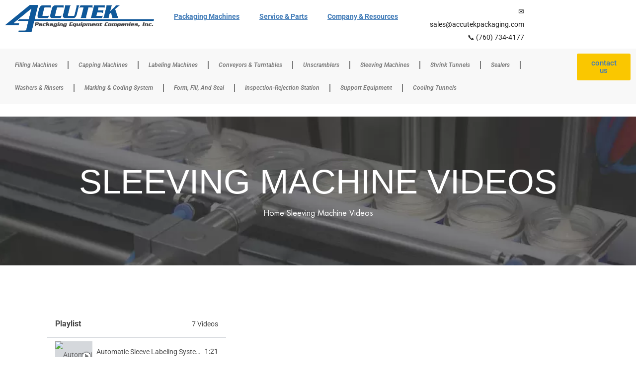

--- FILE ---
content_type: text/html; charset=UTF-8
request_url: https://www.accutekpackaging.com/sleeving-machine-videos/
body_size: 43349
content:
<!DOCTYPE html>
<html lang="en-US" prefix="og: https://ogp.me/ns#">
<head><meta charset="UTF-8"><script>if(navigator.userAgent.match(/MSIE|Internet Explorer/i)||navigator.userAgent.match(/Trident\/7\..*?rv:11/i)){var href=document.location.href;if(!href.match(/[?&]nowprocket/)){if(href.indexOf("?")==-1){if(href.indexOf("#")==-1){document.location.href=href+"?nowprocket=1"}else{document.location.href=href.replace("#","?nowprocket=1#")}}else{if(href.indexOf("#")==-1){document.location.href=href+"&nowprocket=1"}else{document.location.href=href.replace("#","&nowprocket=1#")}}}}</script><script>(()=>{class RocketLazyLoadScripts{constructor(){this.v="1.2.6",this.triggerEvents=["keydown","mousedown","mousemove","touchmove","touchstart","touchend","wheel"],this.userEventHandler=this.t.bind(this),this.touchStartHandler=this.i.bind(this),this.touchMoveHandler=this.o.bind(this),this.touchEndHandler=this.h.bind(this),this.clickHandler=this.u.bind(this),this.interceptedClicks=[],this.interceptedClickListeners=[],this.l(this),window.addEventListener("pageshow",(t=>{this.persisted=t.persisted,this.everythingLoaded&&this.m()})),this.CSPIssue=sessionStorage.getItem("rocketCSPIssue"),document.addEventListener("securitypolicyviolation",(t=>{this.CSPIssue||"script-src-elem"!==t.violatedDirective||"data"!==t.blockedURI||(this.CSPIssue=!0,sessionStorage.setItem("rocketCSPIssue",!0))})),document.addEventListener("DOMContentLoaded",(()=>{this.k()})),this.delayedScripts={normal:[],async:[],defer:[]},this.trash=[],this.allJQueries=[]}p(t){document.hidden?t.t():(this.triggerEvents.forEach((e=>window.addEventListener(e,t.userEventHandler,{passive:!0}))),window.addEventListener("touchstart",t.touchStartHandler,{passive:!0}),window.addEventListener("mousedown",t.touchStartHandler),document.addEventListener("visibilitychange",t.userEventHandler))}_(){this.triggerEvents.forEach((t=>window.removeEventListener(t,this.userEventHandler,{passive:!0}))),document.removeEventListener("visibilitychange",this.userEventHandler)}i(t){"HTML"!==t.target.tagName&&(window.addEventListener("touchend",this.touchEndHandler),window.addEventListener("mouseup",this.touchEndHandler),window.addEventListener("touchmove",this.touchMoveHandler,{passive:!0}),window.addEventListener("mousemove",this.touchMoveHandler),t.target.addEventListener("click",this.clickHandler),this.L(t.target,!0),this.S(t.target,"onclick","rocket-onclick"),this.C())}o(t){window.removeEventListener("touchend",this.touchEndHandler),window.removeEventListener("mouseup",this.touchEndHandler),window.removeEventListener("touchmove",this.touchMoveHandler,{passive:!0}),window.removeEventListener("mousemove",this.touchMoveHandler),t.target.removeEventListener("click",this.clickHandler),this.L(t.target,!1),this.S(t.target,"rocket-onclick","onclick"),this.M()}h(){window.removeEventListener("touchend",this.touchEndHandler),window.removeEventListener("mouseup",this.touchEndHandler),window.removeEventListener("touchmove",this.touchMoveHandler,{passive:!0}),window.removeEventListener("mousemove",this.touchMoveHandler)}u(t){t.target.removeEventListener("click",this.clickHandler),this.L(t.target,!1),this.S(t.target,"rocket-onclick","onclick"),this.interceptedClicks.push(t),t.preventDefault(),t.stopPropagation(),t.stopImmediatePropagation(),this.M()}O(){window.removeEventListener("touchstart",this.touchStartHandler,{passive:!0}),window.removeEventListener("mousedown",this.touchStartHandler),this.interceptedClicks.forEach((t=>{t.target.dispatchEvent(new MouseEvent("click",{view:t.view,bubbles:!0,cancelable:!0}))}))}l(t){EventTarget.prototype.addEventListenerWPRocketBase=EventTarget.prototype.addEventListener,EventTarget.prototype.addEventListener=function(e,i,o){"click"!==e||t.windowLoaded||i===t.clickHandler||t.interceptedClickListeners.push({target:this,func:i,options:o}),(this||window).addEventListenerWPRocketBase(e,i,o)}}L(t,e){this.interceptedClickListeners.forEach((i=>{i.target===t&&(e?t.removeEventListener("click",i.func,i.options):t.addEventListener("click",i.func,i.options))})),t.parentNode!==document.documentElement&&this.L(t.parentNode,e)}D(){return new Promise((t=>{this.P?this.M=t:t()}))}C(){this.P=!0}M(){this.P=!1}S(t,e,i){t.hasAttribute&&t.hasAttribute(e)&&(event.target.setAttribute(i,event.target.getAttribute(e)),event.target.removeAttribute(e))}t(){this._(this),"loading"===document.readyState?document.addEventListener("DOMContentLoaded",this.R.bind(this)):this.R()}k(){let t=[];document.querySelectorAll("script[type=rocketlazyloadscript][data-rocket-src]").forEach((e=>{let i=e.getAttribute("data-rocket-src");if(i&&!i.startsWith("data:")){0===i.indexOf("//")&&(i=location.protocol+i);try{const o=new URL(i).origin;o!==location.origin&&t.push({src:o,crossOrigin:e.crossOrigin||"module"===e.getAttribute("data-rocket-type")})}catch(t){}}})),t=[...new Map(t.map((t=>[JSON.stringify(t),t]))).values()],this.T(t,"preconnect")}async R(){this.lastBreath=Date.now(),this.j(this),this.F(this),this.I(),this.W(),this.q(),await this.A(this.delayedScripts.normal),await this.A(this.delayedScripts.defer),await this.A(this.delayedScripts.async);try{await this.U(),await this.H(this),await this.J()}catch(t){console.error(t)}window.dispatchEvent(new Event("rocket-allScriptsLoaded")),this.everythingLoaded=!0,this.D().then((()=>{this.O()})),this.N()}W(){document.querySelectorAll("script[type=rocketlazyloadscript]").forEach((t=>{t.hasAttribute("data-rocket-src")?t.hasAttribute("async")&&!1!==t.async?this.delayedScripts.async.push(t):t.hasAttribute("defer")&&!1!==t.defer||"module"===t.getAttribute("data-rocket-type")?this.delayedScripts.defer.push(t):this.delayedScripts.normal.push(t):this.delayedScripts.normal.push(t)}))}async B(t){if(await this.G(),!0!==t.noModule||!("noModule"in HTMLScriptElement.prototype))return new Promise((e=>{let i;function o(){(i||t).setAttribute("data-rocket-status","executed"),e()}try{if(navigator.userAgent.indexOf("Firefox/")>0||""===navigator.vendor||this.CSPIssue)i=document.createElement("script"),[...t.attributes].forEach((t=>{let e=t.nodeName;"type"!==e&&("data-rocket-type"===e&&(e="type"),"data-rocket-src"===e&&(e="src"),i.setAttribute(e,t.nodeValue))})),t.text&&(i.text=t.text),i.hasAttribute("src")?(i.addEventListener("load",o),i.addEventListener("error",(function(){i.setAttribute("data-rocket-status","failed-network"),e()})),setTimeout((()=>{i.isConnected||e()}),1)):(i.text=t.text,o()),t.parentNode.replaceChild(i,t);else{const i=t.getAttribute("data-rocket-type"),s=t.getAttribute("data-rocket-src");i?(t.type=i,t.removeAttribute("data-rocket-type")):t.removeAttribute("type"),t.addEventListener("load",o),t.addEventListener("error",(i=>{this.CSPIssue&&i.target.src.startsWith("data:")?(console.log("WPRocket: data-uri blocked by CSP -> fallback"),t.removeAttribute("src"),this.B(t).then(e)):(t.setAttribute("data-rocket-status","failed-network"),e())})),s?(t.removeAttribute("data-rocket-src"),t.src=s):t.src="data:text/javascript;base64,"+window.btoa(unescape(encodeURIComponent(t.text)))}}catch(i){t.setAttribute("data-rocket-status","failed-transform"),e()}}));t.setAttribute("data-rocket-status","skipped")}async A(t){const e=t.shift();return e&&e.isConnected?(await this.B(e),this.A(t)):Promise.resolve()}q(){this.T([...this.delayedScripts.normal,...this.delayedScripts.defer,...this.delayedScripts.async],"preload")}T(t,e){var i=document.createDocumentFragment();t.forEach((t=>{const o=t.getAttribute&&t.getAttribute("data-rocket-src")||t.src;if(o&&!o.startsWith("data:")){const s=document.createElement("link");s.href=o,s.rel=e,"preconnect"!==e&&(s.as="script"),t.getAttribute&&"module"===t.getAttribute("data-rocket-type")&&(s.crossOrigin=!0),t.crossOrigin&&(s.crossOrigin=t.crossOrigin),t.integrity&&(s.integrity=t.integrity),i.appendChild(s),this.trash.push(s)}})),document.head.appendChild(i)}j(t){let e={};function i(i,o){return e[o].eventsToRewrite.indexOf(i)>=0&&!t.everythingLoaded?"rocket-"+i:i}function o(t,o){!function(t){e[t]||(e[t]={originalFunctions:{add:t.addEventListener,remove:t.removeEventListener},eventsToRewrite:[]},t.addEventListener=function(){arguments[0]=i(arguments[0],t),e[t].originalFunctions.add.apply(t,arguments)},t.removeEventListener=function(){arguments[0]=i(arguments[0],t),e[t].originalFunctions.remove.apply(t,arguments)})}(t),e[t].eventsToRewrite.push(o)}function s(e,i){let o=e[i];e[i]=null,Object.defineProperty(e,i,{get:()=>o||function(){},set(s){t.everythingLoaded?o=s:e["rocket"+i]=o=s}})}o(document,"DOMContentLoaded"),o(window,"DOMContentLoaded"),o(window,"load"),o(window,"pageshow"),o(document,"readystatechange"),s(document,"onreadystatechange"),s(window,"onload"),s(window,"onpageshow");try{Object.defineProperty(document,"readyState",{get:()=>t.rocketReadyState,set(e){t.rocketReadyState=e},configurable:!0}),document.readyState="loading"}catch(t){console.log("WPRocket DJE readyState conflict, bypassing")}}F(t){let e;function i(e){return t.everythingLoaded?e:e.split(" ").map((t=>"load"===t||0===t.indexOf("load.")?"rocket-jquery-load":t)).join(" ")}function o(o){function s(t){const e=o.fn[t];o.fn[t]=o.fn.init.prototype[t]=function(){return this[0]===window&&("string"==typeof arguments[0]||arguments[0]instanceof String?arguments[0]=i(arguments[0]):"object"==typeof arguments[0]&&Object.keys(arguments[0]).forEach((t=>{const e=arguments[0][t];delete arguments[0][t],arguments[0][i(t)]=e}))),e.apply(this,arguments),this}}o&&o.fn&&!t.allJQueries.includes(o)&&(o.fn.ready=o.fn.init.prototype.ready=function(e){return t.domReadyFired?e.bind(document)(o):document.addEventListener("rocket-DOMContentLoaded",(()=>e.bind(document)(o))),o([])},s("on"),s("one"),t.allJQueries.push(o)),e=o}o(window.jQuery),Object.defineProperty(window,"jQuery",{get:()=>e,set(t){o(t)}})}async H(t){const e=document.querySelector("script[data-webpack]");e&&(await async function(){return new Promise((t=>{e.addEventListener("load",t),e.addEventListener("error",t)}))}(),await t.K(),await t.H(t))}async U(){this.domReadyFired=!0;try{document.readyState="interactive"}catch(t){}await this.G(),document.dispatchEvent(new Event("rocket-readystatechange")),await this.G(),document.rocketonreadystatechange&&document.rocketonreadystatechange(),await this.G(),document.dispatchEvent(new Event("rocket-DOMContentLoaded")),await this.G(),window.dispatchEvent(new Event("rocket-DOMContentLoaded"))}async J(){try{document.readyState="complete"}catch(t){}await this.G(),document.dispatchEvent(new Event("rocket-readystatechange")),await this.G(),document.rocketonreadystatechange&&document.rocketonreadystatechange(),await this.G(),window.dispatchEvent(new Event("rocket-load")),await this.G(),window.rocketonload&&window.rocketonload(),await this.G(),this.allJQueries.forEach((t=>t(window).trigger("rocket-jquery-load"))),await this.G();const t=new Event("rocket-pageshow");t.persisted=this.persisted,window.dispatchEvent(t),await this.G(),window.rocketonpageshow&&window.rocketonpageshow({persisted:this.persisted}),this.windowLoaded=!0}m(){document.onreadystatechange&&document.onreadystatechange(),window.onload&&window.onload(),window.onpageshow&&window.onpageshow({persisted:this.persisted})}I(){const t=new Map;document.write=document.writeln=function(e){const i=document.currentScript;i||console.error("WPRocket unable to document.write this: "+e);const o=document.createRange(),s=i.parentElement;let n=t.get(i);void 0===n&&(n=i.nextSibling,t.set(i,n));const c=document.createDocumentFragment();o.setStart(c,0),c.appendChild(o.createContextualFragment(e)),s.insertBefore(c,n)}}async G(){Date.now()-this.lastBreath>45&&(await this.K(),this.lastBreath=Date.now())}async K(){return document.hidden?new Promise((t=>setTimeout(t))):new Promise((t=>requestAnimationFrame(t)))}N(){this.trash.forEach((t=>t.remove()))}static run(){const t=new RocketLazyLoadScripts;t.p(t)}}RocketLazyLoadScripts.run()})();</script>
	
	<meta name="viewport" content="width=device-width, initial-scale=1.0, viewport-fit=cover" />		<style type="text/css">div[id^="wpcf7-f33064"] button.cf7mls_next {   }div[id^="wpcf7-f33064"] button.cf7mls_back {   }div[id^="wpcf7-f6706"] button.cf7mls_next {   }div[id^="wpcf7-f6706"] button.cf7mls_back {   }div[id^="wpcf7-f6511"] button.cf7mls_next {   }div[id^="wpcf7-f6511"] button.cf7mls_back {   }div[id^="wpcf7-f5036"] button.cf7mls_next {   }div[id^="wpcf7-f5036"] button.cf7mls_back {   }div[id^="wpcf7-f4469"] button.cf7mls_next {   }div[id^="wpcf7-f4469"] button.cf7mls_back {   }div[id^="wpcf7-f4315"] button.cf7mls_next {   }div[id^="wpcf7-f4315"] button.cf7mls_back {   }div[id^="wpcf7-f4297"] button.cf7mls_next {   }div[id^="wpcf7-f4297"] button.cf7mls_back {   }div[id^="wpcf7-f10"] button.cf7mls_next {   }div[id^="wpcf7-f10"] button.cf7mls_back {   }</style><style type="text/css">div[id^="wpcf7-f33064"] button.cf7mls_next {   }div[id^="wpcf7-f33064"] button.cf7mls_back {   }div[id^="wpcf7-f6706"] button.cf7mls_next {   }div[id^="wpcf7-f6706"] button.cf7mls_back {   }div[id^="wpcf7-f6511"] button.cf7mls_next {   }div[id^="wpcf7-f6511"] button.cf7mls_back {   }div[id^="wpcf7-f5036"] button.cf7mls_next {   }div[id^="wpcf7-f5036"] button.cf7mls_back {   }div[id^="wpcf7-f4469"] button.cf7mls_next {   }div[id^="wpcf7-f4469"] button.cf7mls_back {   }div[id^="wpcf7-f4315"] button.cf7mls_next {   }div[id^="wpcf7-f4315"] button.cf7mls_back {   }div[id^="wpcf7-f4297"] button.cf7mls_next {   }div[id^="wpcf7-f4297"] button.cf7mls_back {   }div[id^="wpcf7-f10"] button.cf7mls_next {   }div[id^="wpcf7-f10"] button.cf7mls_back {   }</style><style type="text/css">div[id^="wpcf7-f33064"] button.cf7mls_next {   }div[id^="wpcf7-f33064"] button.cf7mls_back {   }div[id^="wpcf7-f6706"] button.cf7mls_next {   }div[id^="wpcf7-f6706"] button.cf7mls_back {   }div[id^="wpcf7-f6511"] button.cf7mls_next {   }div[id^="wpcf7-f6511"] button.cf7mls_back {   }div[id^="wpcf7-f5036"] button.cf7mls_next {   }div[id^="wpcf7-f5036"] button.cf7mls_back {   }div[id^="wpcf7-f4469"] button.cf7mls_next {   }div[id^="wpcf7-f4469"] button.cf7mls_back {   }div[id^="wpcf7-f4315"] button.cf7mls_next {   }div[id^="wpcf7-f4315"] button.cf7mls_back {   }div[id^="wpcf7-f4297"] button.cf7mls_next {   }div[id^="wpcf7-f4297"] button.cf7mls_back {   }div[id^="wpcf7-f10"] button.cf7mls_next {   }div[id^="wpcf7-f10"] button.cf7mls_back {   }</style>
<!-- Search Engine Optimization by Rank Math PRO - https://rankmath.com/ -->
<title>Sleeving Machine Videos - Accutek Packaging Machine Equipment</title>
<link rel="preload" as="font" href="https://www.accutekpackaging.com/wp-content/plugins/elementor/assets/lib/eicons/fonts/eicons.woff2?5.32.0" crossorigin>
<link rel="preload" as="font" href="https://www.accutekpackaging.com/wp-content/plugins/elementor/assets/lib/font-awesome/webfonts/fa-solid-900.woff2" crossorigin>
<link rel="preload" as="font" href="https://www.accutekpackaging.com/wp-content/themes/gota/fonts/icomoon.ttf" crossorigin>
<link rel="preload" as="font" href="https://www.accutekpackaging.com/wp-content/plugins/elementor/assets/lib/font-awesome/webfonts/fa-brands-400.woff2" crossorigin>
<link rel="preload" as="font" href="https://www.accutekpackaging.com/wp-content/themes/gota/fonts/FuturaStd-Book.woff2" crossorigin><link rel="preload" data-rocket-preload as="image" href="https://www.accutekpackaging.com/wp-content/uploads/2024/03/Filling-Machines.jpg" fetchpriority="high"><link rel="stylesheet" href="https://www.accutekpackaging.com/wp-content/cache/fonts/1/google-fonts/css/6/b/5/f5eede8ed501f1f720088ff23c87c.css" data-wpr-hosted-gf-parameters="family=Roboto%3A100%2C100italic%2C200%2C200italic%2C300%2C300italic%2C400%2C400italic%2C500%2C500italic%2C600%2C600italic%2C700%2C700italic%2C800%2C800italic%2C900%2C900italic%7CRoboto%20Slab%3A100%2C100italic%2C200%2C200italic%2C300%2C300italic%2C400%2C400italic%2C500%2C500italic%2C600%2C600italic%2C700%2C700italic%2C800%2C800italic%2C900%2C900italic&display=swap"/><link rel="stylesheet" href="https://fonts.googleapis.com/css2?family=Barlow+Condensed%3Awght%40400%3B500%3B600%22+rel%3D%22stylesheet%22&#038;ver=6.9&#038;display=swap" />
<meta name="description" content="2:10"/>
<meta name="robots" content="follow, index, max-snippet:-1, max-video-preview:-1, max-image-preview:large"/>
<link rel="canonical" href="https://www.accutekpackaging.com/sleeving-machine-videos/" />
<meta property="og:locale" content="en_US" />
<meta property="og:type" content="article" />
<meta property="og:title" content="Sleeving Machine Videos - Accutek Packaging Machine Equipment" />
<meta property="og:description" content="2:10" />
<meta property="og:url" content="https://www.accutekpackaging.com/sleeving-machine-videos/" />
<meta property="og:site_name" content="Accutek Packaging Machine Equipment" />
<meta property="og:updated_time" content="2024-04-23T18:38:15-08:00" />
<meta property="og:video" content="https://www.youtube.com/embed/e6kyfQze1NU" />
<meta property="video:duration" content="81" />
<meta property="og:video" content="https://www.youtube.com/embed/KYVzUIJV60w" />
<meta property="video:duration" content="72" />
<meta property="og:video" content="https://www.youtube.com/embed/kJlGBNNi8Zc" />
<meta property="video:duration" content="62" />
<meta property="og:video" content="https://www.youtube.com/embed/1CWvbR-1vno" />
<meta property="video:duration" content="56" />
<meta property="og:video" content="https://www.youtube.com/embed/G0ZNcwDXI-k" />
<meta property="video:duration" content="72" />
<meta property="og:video" content="https://www.youtube.com/embed/u9_c7kH5_o0" />
<meta property="video:duration" content="54" />
<meta property="og:video" content="https://www.youtube.com/embed/awBCv2YZs4Y" />
<meta property="video:duration" content="130" />
<meta property="ya:ovs:upload_date" content="2016-07-19T14:36:18-07:00" />
<meta property="ya:ovs:allow_embed" content="true" />
<meta name="twitter:card" content="summary_large_image" />
<meta name="twitter:title" content="Sleeving Machine Videos - Accutek Packaging Machine Equipment" />
<meta name="twitter:description" content="2:10" />
<meta name="twitter:label1" content="Time to read" />
<meta name="twitter:data1" content="Less than a minute" />
<script type="application/ld+json" class="rank-math-schema-pro">{"@context":"https://schema.org","@graph":[{"@type":"Place","@id":"https://www.accutekpackaging.com/#place","address":{"@type":"PostalAddress","streetAddress":"2980 Scott St,","addressLocality":"Vista","addressRegion":"California","postalCode":"92081","addressCountry":"US"}},{"@type":["Organization"],"@id":"https://www.accutekpackaging.com/#organization","name":"Accutek Packaging Equipment Company, Inc.","url":"https://www.accutekpackaging.com","email":"sales@accutekpackaging.com","address":{"@type":"PostalAddress","streetAddress":"2980 Scott St,","addressLocality":"Vista","addressRegion":"California","postalCode":"92081","addressCountry":"US"},"contactPoint":[{"@type":"ContactPoint","telephone":"+17607344177","contactType":"customer support"}],"location":{"@id":"https://www.accutekpackaging.com/#place"}},{"@type":"WebSite","@id":"https://www.accutekpackaging.com/#website","url":"https://www.accutekpackaging.com","name":"Accutek Packaging Equipment Company, Inc.","publisher":{"@id":"https://www.accutekpackaging.com/#organization"},"inLanguage":"en-US"},{"@type":"ImageObject","@id":"https://img.youtube.com/vi/e6kyfQze1NU/maxresdefault.jpg","url":"https://img.youtube.com/vi/e6kyfQze1NU/maxresdefault.jpg","width":"200","height":"200","inLanguage":"en-US"},{"@type":"WebPage","@id":"https://www.accutekpackaging.com/sleeving-machine-videos/#webpage","url":"https://www.accutekpackaging.com/sleeving-machine-videos/","name":"Sleeving Machine Videos - Accutek Packaging Machine Equipment","datePublished":"2021-04-01T17:41:13-08:00","dateModified":"2024-04-23T18:38:15-08:00","isPartOf":{"@id":"https://www.accutekpackaging.com/#website"},"primaryImageOfPage":{"@id":"https://img.youtube.com/vi/e6kyfQze1NU/maxresdefault.jpg"},"inLanguage":"en-US"},{"@type":"VideoObject","name":"Automatic Sleeve Labeling Systems - SL2 Series Sleevers - Accutek Packaging Equipment Companies","description":"https://www.accutekpackaging.com","uploadDate":"2016-07-19T14:36:18-07:00","embedUrl":"https://www.youtube.com/embed/e6kyfQze1NU","duration":"PT1M21S","width":"1280","height":"720","isFamilyFriendly":"True","@id":"https://www.accutekpackaging.com/sleeving-machine-videos/#schema-1251404","isPartOf":{"@id":"https://www.accutekpackaging.com/sleeving-machine-videos/#webpage"},"publisher":{"@id":"https://www.accutekpackaging.com/#organization"},"inLanguage":"en-US","mainEntityOfPage":{"@id":"https://www.accutekpackaging.com/sleeving-machine-videos/#webpage"}},{"@type":"VideoObject","name":"SL1-150 -  Sleevers Automatic Sleeve Labeling Systems - Accutek Packaging Equipment Companies","description":"https://www.accutekpackaging.com","uploadDate":"2016-01-25T12:20:30-08:00","embedUrl":"https://www.youtube.com/embed/KYVzUIJV60w","duration":"PT1M12S","width":"1280","height":"720","isFamilyFriendly":"True","@id":"https://www.accutekpackaging.com/sleeving-machine-videos/#schema-1251405","isPartOf":{"@id":"https://www.accutekpackaging.com/sleeving-machine-videos/#webpage"},"publisher":{"@id":"https://www.accutekpackaging.com/#organization"},"inLanguage":"en-US"},{"@type":"VideoObject","name":"Automatic Tamper Evident Bander - AccuSleever - Accutek Packaging Equipment Companies","description":"Automatic Tamper Evident Bander - Safety sleeve placers are used to place heat shrinkable safety sleeves or tamper-evident sleeves onto a bottle cap or conta...","uploadDate":"2019-02-12T14:22:32-08:00","embedUrl":"https://www.youtube.com/embed/kJlGBNNi8Zc","duration":"PT1M2S","width":"1280","height":"720","isFamilyFriendly":"True","@id":"https://www.accutekpackaging.com/sleeving-machine-videos/#schema-1251406","isPartOf":{"@id":"https://www.accutekpackaging.com/sleeving-machine-videos/#webpage"},"publisher":{"@id":"https://www.accutekpackaging.com/#organization"},"inLanguage":"en-US"},{"@type":"VideoObject","name":"Recirculating Heat Shrink Tunnel Oven - 2020 G Series Heat Tunnels - Accutek Packaging Equipment","description":"Phase Fire, an Accutek Packaging Equipment Company offers a series of electric heat tunnels. The Phase Fire G7 is the perfect tunnel for tamper evident bandi...","uploadDate":"2020-01-13T15:52:21-08:00","embedUrl":"https://www.youtube.com/embed/1CWvbR-1vno","duration":"PT0M56S","width":"1280","height":"720","isFamilyFriendly":"True","@id":"https://www.accutekpackaging.com/sleeving-machine-videos/#schema-1256597","isPartOf":{"@id":"https://www.accutekpackaging.com/sleeving-machine-videos/#webpage"},"publisher":{"@id":"https://www.accutekpackaging.com/#organization"},"inLanguage":"en-US","mainEntityOfPage":{"@id":"https://www.accutekpackaging.com/sleeving-machine-videos/#webpage"}},{"@type":"VideoObject","name":"AccuSleever - Tamper Evident Bander - Accutek Packaging Equipment Company","description":"Accutek Packaging Equipment Company, Inc. Accutek AccuSleever puts heat shrinking, tamper evident bands on containers. Great for various small containers for...","uploadDate":"2023-01-05T11:04:42-08:00","embedUrl":"https://www.youtube.com/embed/G0ZNcwDXI-k","duration":"PT1M12S","width":"1280","height":"720","isFamilyFriendly":"True","@id":"https://www.accutekpackaging.com/sleeving-machine-videos/#schema-1256598","isPartOf":{"@id":"https://www.accutekpackaging.com/sleeving-machine-videos/#webpage"},"publisher":{"@id":"https://www.accutekpackaging.com/#organization"},"inLanguage":"en-US"},{"@type":"VideoObject","name":"Shrink Sleever SL2-200 applying Tamper Evident Bands - Accutek Packaging","description":"Accutek&#039;s Labelette SL2-200 Sleevers deliver accurate and efficient high speed labeling at an affordable price. Their High speed multi servo powered output m...","uploadDate":"2012-10-26T11:37:20-07:00","embedUrl":"https://www.youtube.com/embed/u9_c7kH5_o0","duration":"PT0M54S","width":"1280","height":"720","isFamilyFriendly":"True","@id":"https://www.accutekpackaging.com/sleeving-machine-videos/#schema-1256599","isPartOf":{"@id":"https://www.accutekpackaging.com/sleeving-machine-videos/#webpage"},"publisher":{"@id":"https://www.accutekpackaging.com/#organization"},"inLanguage":"en-US"},{"@type":"VideoObject","name":"Accutek SL Sleevers, Commonly encounter types of film jams - Accutek Packaging Equipment Companies","description":"Sleevers shoot heat shrinkable label sleeves over rapidly moving bottles on a conveyor. The label film can wrinkle and jam as it passes through the sleever. ...","uploadDate":"2016-10-10T09:37:34-07:00","embedUrl":"https://www.youtube.com/embed/awBCv2YZs4Y","duration":"PT2M10S","width":"1280","height":"720","isFamilyFriendly":"True","@id":"https://www.accutekpackaging.com/sleeving-machine-videos/#schema-1256601","isPartOf":{"@id":"https://www.accutekpackaging.com/sleeving-machine-videos/#webpage"},"publisher":{"@id":"https://www.accutekpackaging.com/#organization"},"inLanguage":"en-US","mainEntityOfPage":{"@id":"https://www.accutekpackaging.com/sleeving-machine-videos/#webpage"}}]}</script>
<!-- /Rank Math WordPress SEO plugin -->

<link rel='dns-prefetch' href='//fonts.googleapis.com' />
<link rel='dns-prefetch' href='//www.accutekpackaging.com' />
<link href='https://fonts.gstatic.com' crossorigin rel='preconnect' />
<link rel="alternate" type="application/rss+xml" title="Accutek Packaging Machine Equipment &raquo; Feed" href="https://www.accutekpackaging.com/feed/" />
<link rel="alternate" type="application/rss+xml" title="Accutek Packaging Machine Equipment &raquo; Comments Feed" href="https://www.accutekpackaging.com/comments/feed/" />
<link rel="alternate" title="oEmbed (JSON)" type="application/json+oembed" href="https://www.accutekpackaging.com/wp-json/oembed/1.0/embed?url=https%3A%2F%2Fwww.accutekpackaging.com%2Fsleeving-machine-videos%2F" />
<link rel="alternate" title="oEmbed (XML)" type="text/xml+oembed" href="https://www.accutekpackaging.com/wp-json/oembed/1.0/embed?url=https%3A%2F%2Fwww.accutekpackaging.com%2Fsleeving-machine-videos%2F&#038;format=xml" />
<style id='wp-img-auto-sizes-contain-inline-css' type='text/css'>
img:is([sizes=auto i],[sizes^="auto," i]){contain-intrinsic-size:3000px 1500px}
/*# sourceURL=wp-img-auto-sizes-contain-inline-css */
</style>
<style id='wp-emoji-styles-inline-css' type='text/css'>

	img.wp-smiley, img.emoji {
		display: inline !important;
		border: none !important;
		box-shadow: none !important;
		height: 1em !important;
		width: 1em !important;
		margin: 0 0.07em !important;
		vertical-align: -0.1em !important;
		background: none !important;
		padding: 0 !important;
	}
/*# sourceURL=wp-emoji-styles-inline-css */
</style>
<style id='classic-theme-styles-inline-css' type='text/css'>
/*! This file is auto-generated */
.wp-block-button__link{color:#fff;background-color:#32373c;border-radius:9999px;box-shadow:none;text-decoration:none;padding:calc(.667em + 2px) calc(1.333em + 2px);font-size:1.125em}.wp-block-file__button{background:#32373c;color:#fff;text-decoration:none}
/*# sourceURL=/wp-includes/css/classic-themes.min.css */
</style>
<link rel='stylesheet' id='lionthemes-style-css' href='https://www.accutekpackaging.com/wp-content/plugins/lionthemes-helper/assets/style.css?ver=6.9' type='text/css' media='all' />
<link data-minify="1" rel='stylesheet' id='menu-image-css' href='https://www.accutekpackaging.com/wp-content/cache/min/1/wp-content/plugins/menu-image/includes/css/menu-image.css?ver=1766426814' type='text/css' media='all' />
<link data-minify="1" rel='stylesheet' id='dashicons-css' href='https://www.accutekpackaging.com/wp-content/cache/min/1/wp-includes/css/dashicons.min.css?ver=1766426814' type='text/css' media='all' />
<link data-minify="1" rel='stylesheet' id='rs-plugin-settings-css' href='https://www.accutekpackaging.com/wp-content/cache/background-css/www.accutekpackaging.com/wp-content/cache/min/1/wp-content/plugins/revslider/public/assets/css/rs6.css?ver=1766426814&wpr_t=1768531301' type='text/css' media='all' />
<style id='rs-plugin-settings-inline-css' type='text/css'>
#rs-demo-id {}
/*# sourceURL=rs-plugin-settings-inline-css */
</style>
<style id='plvt-view-transitions-inline-css' type='text/css'>
@view-transition { navigation: auto; }
/*# sourceURL=plvt-view-transitions-inline-css */
</style>
<link data-minify="1" rel='stylesheet' id='woocommerce-layout-css' href='https://www.accutekpackaging.com/wp-content/cache/min/1/wp-content/plugins/woocommerce/assets/css/woocommerce-layout.css?ver=1766426814' type='text/css' media='all' />
<link data-minify="1" rel='stylesheet' id='woocommerce-smallscreen-css' href='https://www.accutekpackaging.com/wp-content/cache/min/1/wp-content/plugins/woocommerce/assets/css/woocommerce-smallscreen.css?ver=1766426814' type='text/css' media='only screen and (max-width: 768px)' />
<link data-minify="1" rel='stylesheet' id='woocommerce-general-css' href='https://www.accutekpackaging.com/wp-content/cache/background-css/www.accutekpackaging.com/wp-content/cache/min/1/wp-content/plugins/woocommerce/assets/css/woocommerce.css?ver=1766426814&wpr_t=1768531301' type='text/css' media='all' />
<style id='woocommerce-inline-inline-css' type='text/css'>
.woocommerce form .form-row .required { visibility: visible; }
/*# sourceURL=woocommerce-inline-inline-css */
</style>
<link data-minify="1" rel='stylesheet' id='grw-public-main-css-css' href='https://www.accutekpackaging.com/wp-content/cache/min/1/wp-content/plugins/widget-google-reviews/assets/css/public-main.css?ver=1766426814' type='text/css' media='all' />
<link rel='stylesheet' id='woo-variation-swatches-css' href='https://www.accutekpackaging.com/wp-content/plugins/woo-variation-swatches/assets/css/frontend.min.css?ver=1730057060' type='text/css' media='all' />
<style id='woo-variation-swatches-inline-css' type='text/css'>
:root {
--wvs-tick:url("data:image/svg+xml;utf8,%3Csvg filter='drop-shadow(0px 0px 2px rgb(0 0 0 / .8))' xmlns='http://www.w3.org/2000/svg'  viewBox='0 0 30 30'%3E%3Cpath fill='none' stroke='%23ffffff' stroke-linecap='round' stroke-linejoin='round' stroke-width='4' d='M4 16L11 23 27 7'/%3E%3C/svg%3E");

--wvs-cross:url("data:image/svg+xml;utf8,%3Csvg filter='drop-shadow(0px 0px 5px rgb(255 255 255 / .6))' xmlns='http://www.w3.org/2000/svg' width='72px' height='72px' viewBox='0 0 24 24'%3E%3Cpath fill='none' stroke='%23ff0000' stroke-linecap='round' stroke-width='0.6' d='M5 5L19 19M19 5L5 19'/%3E%3C/svg%3E");
--wvs-single-product-item-width:30px;
--wvs-single-product-item-height:30px;
--wvs-single-product-item-font-size:16px}
/*# sourceURL=woo-variation-swatches-inline-css */
</style>
<link data-minify="1" rel='stylesheet' id='mm_icomoon-css' href='https://www.accutekpackaging.com/wp-content/cache/min/1/wp-content/plugins/mega_main_menu/framework/src/css/icomoon.css?ver=1766426814' type='text/css' media='all' />
<link data-minify="1" rel='stylesheet' id='mmm_mega_main_menu-css' href='https://www.accutekpackaging.com/wp-content/cache/min/1/wp-content/plugins/mega_main_menu/src/css/cache.skin.css?ver=1766426814' type='text/css' media='all' />
<link data-minify="1" rel='stylesheet' id='gota-designfont-css' href='https://www.accutekpackaging.com/wp-content/cache/min/1/wp-content/themes/gota/css/font-futurastdbook.css?ver=1766426814' type='text/css' media='all' />

<link data-minify="1" rel='stylesheet' id='design-font-css' href='https://www.accutekpackaging.com/wp-content/cache/min/1/wp-content/themes/gota/css/font-futurastdbook.css?ver=1766426814' type='text/css' media='all' />
<link data-minify="1" rel='stylesheet' id='fontawesome-css' href='https://www.accutekpackaging.com/wp-content/cache/min/1/wp-content/themes/gota/css/font-awesome.min.css?ver=1766426814' type='text/css' media='all' />
<link data-minify="1" rel='stylesheet' id='gota-style-css' href='https://www.accutekpackaging.com/wp-content/cache/min/1/wp-content/themes/gota/style.css?ver=1766426814' type='text/css' media='all' />
<link data-minify="1" rel='stylesheet' id='bootstrap-css' href='https://www.accutekpackaging.com/wp-content/cache/min/1/wp-content/themes/gota/css/bootstrap.css?ver=1766426814' type='text/css' media='all' />
<link data-minify="1" rel='stylesheet' id='icomoon-css' href='https://www.accutekpackaging.com/wp-content/cache/min/1/wp-content/themes/gota/css/icomoon.css?ver=1766426814' type='text/css' media='all' />
<link data-minify="1" rel='stylesheet' id='owl-carousel-css' href='https://www.accutekpackaging.com/wp-content/cache/min/1/wp-content/themes/gota/ext/owl-carousel/owl.carousel.css?ver=1766426814' type='text/css' media='all' />
<link data-minify="1" rel='stylesheet' id='owl-carousel-transitions-css' href='https://www.accutekpackaging.com/wp-content/cache/min/1/wp-content/themes/gota/ext/owl-carousel/owl.transitions.css?ver=1766426814' type='text/css' media='all' />
<link rel='stylesheet' id='animate-css' href='https://www.accutekpackaging.com/wp-content/themes/gota/css/animate.min.css?ver=6.9' type='text/css' media='all' />
<link data-minify="1" rel='stylesheet' id='fancybox-css' href='https://www.accutekpackaging.com/wp-content/cache/background-css/www.accutekpackaging.com/wp-content/cache/min/1/wp-content/themes/gota/ext/fancybox/jquery.fancybox.css?ver=1766426814&wpr_t=1768531301' type='text/css' media='all' />
<link data-minify="1" rel='stylesheet' id='slick-css' href='https://www.accutekpackaging.com/wp-content/cache/min/1/wp-content/themes/gota/ext/slick/slick.css?ver=1766426814' type='text/css' media='all' />
<link data-minify="1" rel='stylesheet' id='slick-theme-css' href='https://www.accutekpackaging.com/wp-content/cache/background-css/www.accutekpackaging.com/wp-content/cache/min/1/wp-content/themes/gota/ext/slick/slick-theme.css?ver=1766426814&wpr_t=1768531301' type='text/css' media='all' />
<link data-minify="1" rel='stylesheet' id='gota-theme-options-css' href='https://www.accutekpackaging.com/wp-content/cache/background-css/www.accutekpackaging.com/wp-content/cache/min/1/wp-content/themes/gota/css/theme.css?ver=1766426814&wpr_t=1768531301' type='text/css' media='all' />
<link rel='stylesheet' id='elementor-frontend-css' href='https://www.accutekpackaging.com/wp-content/plugins/elementor/assets/css/frontend.min.css?ver=3.25.9' type='text/css' media='all' />
<link rel='stylesheet' id='widget-image-css' href='https://www.accutekpackaging.com/wp-content/plugins/elementor/assets/css/widget-image.min.css?ver=3.25.9' type='text/css' media='all' />
<link rel='stylesheet' id='widget-nav-menu-css' href='https://www.accutekpackaging.com/wp-content/plugins/elementor-pro/assets/css/widget-nav-menu.min.css?ver=3.25.4' type='text/css' media='all' />
<link rel='stylesheet' id='widget-text-editor-css' href='https://www.accutekpackaging.com/wp-content/plugins/elementor/assets/css/widget-text-editor.min.css?ver=3.25.9' type='text/css' media='all' />
<link rel='stylesheet' id='widget-search-css' href='https://www.accutekpackaging.com/wp-content/plugins/elementor-pro/assets/css/widget-search.min.css?ver=3.25.4' type='text/css' media='all' />
<link rel='stylesheet' id='widget-spacer-css' href='https://www.accutekpackaging.com/wp-content/plugins/elementor/assets/css/widget-spacer.min.css?ver=3.25.9' type='text/css' media='all' />
<link rel='stylesheet' id='widget-heading-css' href='https://www.accutekpackaging.com/wp-content/plugins/elementor/assets/css/widget-heading.min.css?ver=3.25.9' type='text/css' media='all' />
<link rel='stylesheet' id='widget-icon-list-css' href='https://www.accutekpackaging.com/wp-content/plugins/elementor/assets/css/widget-icon-list.min.css?ver=3.25.9' type='text/css' media='all' />
<link rel='stylesheet' id='widget-divider-css' href='https://www.accutekpackaging.com/wp-content/plugins/elementor/assets/css/widget-divider.min.css?ver=3.25.9' type='text/css' media='all' />
<link rel='stylesheet' id='widget-social-icons-css' href='https://www.accutekpackaging.com/wp-content/plugins/elementor/assets/css/widget-social-icons.min.css?ver=3.25.9' type='text/css' media='all' />
<link rel='stylesheet' id='e-apple-webkit-css' href='https://www.accutekpackaging.com/wp-content/plugins/elementor/assets/css/conditionals/apple-webkit.min.css?ver=3.25.9' type='text/css' media='all' />
<link data-minify="1" rel='stylesheet' id='elementor-icons-css' href='https://www.accutekpackaging.com/wp-content/cache/min/1/wp-content/plugins/elementor/assets/lib/eicons/css/elementor-icons.min.css?ver=1766426814' type='text/css' media='all' />
<link data-minify="1" rel='stylesheet' id='swiper-css' href='https://www.accutekpackaging.com/wp-content/cache/min/1/wp-content/plugins/elementor/assets/lib/swiper/v8/css/swiper.min.css?ver=1766426814' type='text/css' media='all' />
<link rel='stylesheet' id='e-swiper-css' href='https://www.accutekpackaging.com/wp-content/plugins/elementor/assets/css/conditionals/e-swiper.min.css?ver=3.25.9' type='text/css' media='all' />
<link rel='stylesheet' id='elementor-post-11-css' href='https://www.accutekpackaging.com/wp-content/uploads/elementor/css/post-11.css?ver=1766426812' type='text/css' media='all' />
<link rel='stylesheet' id='e-popup-style-css' href='https://www.accutekpackaging.com/wp-content/plugins/elementor-pro/assets/css/conditionals/popup.min.css?ver=3.25.4' type='text/css' media='all' />
<link rel='stylesheet' id='widget-video-playlist-css' href='https://www.accutekpackaging.com/wp-content/plugins/elementor-pro/assets/css/widget-video-playlist.min.css?ver=3.25.4' type='text/css' media='all' />
<link rel='stylesheet' id='elementor-post-3184-css' href='https://www.accutekpackaging.com/wp-content/uploads/elementor/css/post-3184.css?ver=1766470233' type='text/css' media='all' />
<link rel='stylesheet' id='elementor-post-52346-css' href='https://www.accutekpackaging.com/wp-content/uploads/elementor/css/post-52346.css?ver=1766426812' type='text/css' media='all' />
<link rel='stylesheet' id='elementor-post-52332-css' href='https://www.accutekpackaging.com/wp-content/uploads/elementor/css/post-52332.css?ver=1766426812' type='text/css' media='all' />
<link data-minify="1" rel='stylesheet' id='popup-maker-site-css' href='https://www.accutekpackaging.com/wp-content/cache/min/1/wp-content/uploads/pum/pum-site-styles.css?ver=1766426814' type='text/css' media='all' />
<link data-minify="1" rel='stylesheet' id='cf7mls-css' href='https://www.accutekpackaging.com/wp-content/cache/min/1/wp-content/plugins/cf7-multi-step/assets/frontend/css/cf7mls.css?ver=1766426814' type='text/css' media='all' />
<link rel='stylesheet' id='cf7mls_animate-css' href='https://www.accutekpackaging.com/wp-content/plugins/cf7-multi-step/assets/frontend/animate/animate.min.css?ver=2.7.9' type='text/css' media='all' />
<link data-minify="1" rel='stylesheet' id='contact-form-7-css' href='https://www.accutekpackaging.com/wp-content/cache/min/1/wp-content/plugins/contact-form-7/includes/css/styles.css?ver=1766426814' type='text/css' media='all' />
<link data-minify="1" rel='stylesheet' id='child-style-css' href='https://www.accutekpackaging.com/wp-content/cache/min/1/wp-content/themes/gota-child/style.css?ver=1766426814' type='text/css' media='all' />
<link rel='stylesheet' id='eael-general-css' href='https://www.accutekpackaging.com/wp-content/plugins/essential-addons-for-elementor-lite/assets/front-end/css/view/general.min.css?ver=6.0.10' type='text/css' media='all' />
<style id='rocket-lazyload-inline-css' type='text/css'>
.rll-youtube-player{position:relative;padding-bottom:56.23%;height:0;overflow:hidden;max-width:100%;}.rll-youtube-player:focus-within{outline: 2px solid currentColor;outline-offset: 5px;}.rll-youtube-player iframe{position:absolute;top:0;left:0;width:100%;height:100%;z-index:100;background:0 0}.rll-youtube-player img{bottom:0;display:block;left:0;margin:auto;max-width:100%;width:100%;position:absolute;right:0;top:0;border:none;height:auto;-webkit-transition:.4s all;-moz-transition:.4s all;transition:.4s all}.rll-youtube-player img:hover{-webkit-filter:brightness(75%)}.rll-youtube-player .play{height:100%;width:100%;left:0;top:0;position:absolute;background:var(--wpr-bg-87705270-d820-4e2b-8b91-ae7b54cf407b) no-repeat center;background-color: transparent !important;cursor:pointer;border:none;}.wp-embed-responsive .wp-has-aspect-ratio .rll-youtube-player{position:absolute;padding-bottom:0;width:100%;height:100%;top:0;bottom:0;left:0;right:0}
/*# sourceURL=rocket-lazyload-inline-css */
</style>

<link rel='stylesheet' id='elementor-icons-shared-0-css' href='https://www.accutekpackaging.com/wp-content/plugins/elementor/assets/lib/font-awesome/css/fontawesome.min.css?ver=5.15.3' type='text/css' media='all' />
<link data-minify="1" rel='stylesheet' id='elementor-icons-fa-solid-css' href='https://www.accutekpackaging.com/wp-content/cache/min/1/wp-content/plugins/elementor/assets/lib/font-awesome/css/solid.min.css?ver=1766426814' type='text/css' media='all' />
<link data-minify="1" rel='stylesheet' id='elementor-icons-fa-brands-css' href='https://www.accutekpackaging.com/wp-content/cache/min/1/wp-content/plugins/elementor/assets/lib/font-awesome/css/brands.min.css?ver=1766426814' type='text/css' media='all' />
<link rel="preconnect" href="https://fonts.gstatic.com/" crossorigin><script type="text/template" id="tmpl-variation-template">
	<div class="woocommerce-variation-description">{{{ data.variation.variation_description }}}</div>
	<div class="woocommerce-variation-price">{{{ data.variation.price_html }}}</div>
	<div class="woocommerce-variation-availability">{{{ data.variation.availability_html }}}</div>
</script>
<script type="text/template" id="tmpl-unavailable-variation-template">
	<p role="alert">Sorry, this product is unavailable. Please choose a different combination.</p>
</script>
<script type="rocketlazyloadscript" data-rocket-type="text/javascript" data-rocket-src="https://www.accutekpackaging.com/wp-includes/js/jquery/jquery.min.js?ver=3.7.1" id="jquery-core-js" data-rocket-defer defer></script>
<script type="rocketlazyloadscript" data-rocket-type="text/javascript" data-rocket-src="https://www.accutekpackaging.com/wp-includes/js/jquery/jquery-migrate.min.js?ver=3.4.1" id="jquery-migrate-js" data-rocket-defer defer></script>
<script type="rocketlazyloadscript" data-rocket-type="text/javascript" data-rocket-src="https://www.accutekpackaging.com/wp-content/plugins/revslider/public/assets/js/rbtools.min.js?ver=6.3.6" id="tp-tools-js" data-rocket-defer defer></script>
<script type="rocketlazyloadscript" data-rocket-type="text/javascript" data-rocket-src="https://www.accutekpackaging.com/wp-content/plugins/revslider/public/assets/js/rs6.min.js?ver=6.3.6" id="revmin-js" data-rocket-defer defer></script>
<script type="rocketlazyloadscript" data-rocket-type="text/javascript" id="plvt-view-transitions-js-after">
/* <![CDATA[ */
window.plvtInitViewTransitions=n=>{if(!window.navigation||!("CSSViewTransitionRule"in window))return void window.console.warn("View transitions not loaded as the browser is lacking support.");const t=(t,o,i)=>{const e=n.animations||{};return[...e[t].useGlobalTransitionNames?Object.entries(n.globalTransitionNames||{}).map((([n,t])=>[o.querySelector(n),t])):[],...e[t].usePostTransitionNames&&i?Object.entries(n.postTransitionNames||{}).map((([n,t])=>[i.querySelector(n),t])):[]]},o=async(n,t)=>{for(const[t,o]of n)t&&(t.style.viewTransitionName=o);await t;for(const[t]of n)t&&(t.style.viewTransitionName="")},i=()=>n.postSelector?document.querySelector(n.postSelector):null,e=t=>{if(!n.postSelector)return null;const o=(i=n.postSelector,e='a[href="'+t+'"]',i.split(",").map((n=>n.trim()+" "+e)).join(","));var i,e;const s=document.querySelector(o);return s?s.closest(n.postSelector):null};window.addEventListener("pageswap",(n=>{if(n.viewTransition){const s="default";let a;n.viewTransition.types.add(s),document.body.classList.contains("single")?a=t(s,document.body,i()):(document.body.classList.contains("home")||document.body.classList.contains("archive"))&&(a=t(s,document.body,e(n.activation.entry.url))),a&&o(a,n.viewTransition.finished)}})),window.addEventListener("pagereveal",(n=>{if(n.viewTransition){const s="default";let a;n.viewTransition.types.add(s),document.body.classList.contains("single")?a=t(s,document.body,i()):(document.body.classList.contains("home")||document.body.classList.contains("archive"))&&(a=t(s,document.body,window.navigation.activation.from?e(window.navigation.activation.from.url):null)),a&&o(a,n.viewTransition.ready)}}))};
plvtInitViewTransitions( {"postSelector":".wp-block-post.post, article.post, body.single main","globalTransitionNames":{"header":"header","main":"main"},"postTransitionNames":{".wp-block-post-title, .entry-title":"post-title",".wp-post-image":"post-thumbnail",".wp-block-post-content, .entry-content":"post-content"},"animations":{"default":{"useGlobalTransitionNames":true,"usePostTransitionNames":true}}} )
//# sourceURL=plvt-view-transitions-js-after
/* ]]> */
</script>
<script type="rocketlazyloadscript" data-rocket-type="text/javascript" data-rocket-src="https://www.accutekpackaging.com/wp-content/plugins/woocommerce/assets/js/jquery-blockui/jquery.blockUI.min.js?ver=2.7.0-wc.9.4.4" id="jquery-blockui-js" data-wp-strategy="defer" data-rocket-defer defer></script>
<script type="text/javascript" id="wc-add-to-cart-js-extra">
/* <![CDATA[ */
var wc_add_to_cart_params = {"ajax_url":"/wp-admin/admin-ajax.php","wc_ajax_url":"/?wc-ajax=%%endpoint%%","i18n_view_cart":"View cart","cart_url":"https://www.accutekpackaging.com","is_cart":"","cart_redirect_after_add":"no"};
//# sourceURL=wc-add-to-cart-js-extra
/* ]]> */
</script>
<script type="rocketlazyloadscript" data-rocket-type="text/javascript" data-rocket-src="https://www.accutekpackaging.com/wp-content/plugins/woocommerce/assets/js/frontend/add-to-cart.min.js?ver=9.4.4" id="wc-add-to-cart-js" defer="defer" data-wp-strategy="defer"></script>
<script type="rocketlazyloadscript" data-rocket-type="text/javascript" data-rocket-src="https://www.accutekpackaging.com/wp-content/plugins/woocommerce/assets/js/js-cookie/js.cookie.min.js?ver=2.1.4-wc.9.4.4" id="js-cookie-js" defer="defer" data-wp-strategy="defer"></script>
<script type="text/javascript" id="woocommerce-js-extra">
/* <![CDATA[ */
var woocommerce_params = {"ajax_url":"/wp-admin/admin-ajax.php","wc_ajax_url":"/?wc-ajax=%%endpoint%%"};
//# sourceURL=woocommerce-js-extra
/* ]]> */
</script>
<script type="rocketlazyloadscript" data-rocket-type="text/javascript" data-rocket-src="https://www.accutekpackaging.com/wp-content/plugins/woocommerce/assets/js/frontend/woocommerce.min.js?ver=9.4.4" id="woocommerce-js" defer="defer" data-wp-strategy="defer"></script>
<script type="rocketlazyloadscript" data-minify="1" data-rocket-type="text/javascript" defer="defer" data-rocket-src="https://www.accutekpackaging.com/wp-content/cache/min/1/wp-content/plugins/widget-google-reviews/assets/js/public-main.js?ver=1766167625" id="grw-public-main-js-js"></script>
<script type="rocketlazyloadscript" data-minify="1" data-rocket-type="text/javascript" data-rocket-src="https://www.accutekpackaging.com/wp-content/cache/min/1/wp-content/plugins/mega_main_menu/src/js/frontend.js?ver=1766167625" id="mmm_menu_functions-js" data-rocket-defer defer></script>
<script type="rocketlazyloadscript" data-rocket-type="text/javascript" data-rocket-src="https://www.accutekpackaging.com/wp-content/themes/gota/js/popper.min.js?ver=1.12.9" id="bootstrap-popper-js" data-rocket-defer defer></script>
<script type="rocketlazyloadscript" data-rocket-type="text/javascript" data-rocket-src="https://www.accutekpackaging.com/wp-content/themes/gota/js/bootstrap.min.js?ver=4.0.0" id="bootstrap-js" data-rocket-defer defer></script>
<link rel="https://api.w.org/" href="https://www.accutekpackaging.com/wp-json/" /><link rel="alternate" title="JSON" type="application/json" href="https://www.accutekpackaging.com/wp-json/wp/v2/pages/3184" /><link rel="EditURI" type="application/rsd+xml" title="RSD" href="https://www.accutekpackaging.com/xmlrpc.php?rsd" />
<meta name="generator" content="WordPress 6.9" />
<link rel='shortlink' href='https://www.accutekpackaging.com/?p=3184' />
<meta name="generator" content="Redux 4.5.0" /><meta name="generator" content="view-transitions 1.0.1">
	<noscript><style>.woocommerce-product-gallery{ opacity: 1 !important; }</style></noscript>
	<meta name="generator" content="Elementor 3.25.9; features: additional_custom_breakpoints, e_optimized_control_loading, e_element_cache; settings: css_print_method-external, google_font-enabled, font_display-auto">
			<style>
				.e-con.e-parent:nth-of-type(n+4):not(.e-lazyloaded):not(.e-no-lazyload),
				.e-con.e-parent:nth-of-type(n+4):not(.e-lazyloaded):not(.e-no-lazyload) * {
					background-image: none !important;
				}
				@media screen and (max-height: 1024px) {
					.e-con.e-parent:nth-of-type(n+3):not(.e-lazyloaded):not(.e-no-lazyload),
					.e-con.e-parent:nth-of-type(n+3):not(.e-lazyloaded):not(.e-no-lazyload) * {
						background-image: none !important;
					}
				}
				@media screen and (max-height: 640px) {
					.e-con.e-parent:nth-of-type(n+2):not(.e-lazyloaded):not(.e-no-lazyload),
					.e-con.e-parent:nth-of-type(n+2):not(.e-lazyloaded):not(.e-no-lazyload) * {
						background-image: none !important;
					}
				}
			</style>
			<meta name="generator" content="Powered by Slider Revolution 6.3.6 - responsive, Mobile-Friendly Slider Plugin for WordPress with comfortable drag and drop interface." />
<!-- Facebook Pixel Code -->
<script type="rocketlazyloadscript">
//     !function (f, b, e, v, n, t, s) {
//         if (f.fbq) return; n = f.fbq = function () {
//             n.callMethod ?
//                 n.callMethod.apply(n, arguments) : n.queue.push(arguments)
//         };
//         if (!f._fbq) f._fbq = n; n.push = n; n.loaded = !0; n.version = '2.0';
//         n.queue = []; t = b.createElement(e); t.async = !0;
//         t.src = v; s = b.getElementsByTagName(e)[0];
//         s.parentNode.insertBefore(t, s)
//     }(window, document, 'script',
//         'https://connect.facebook.net/en_US/fbevents.js');
//     fbq('init', '1387969048232037');
//     fbq('track', 'PageView');
</script>
<noscript>
    <img height="1" width="1" style="display:none"src="https://www.facebook.com/tr?id=1387969048232037&ev=PageView&noscript=1" />
</noscript>
<!-- End Facebook Pixel Code -->


<script type="rocketlazyloadscript">
    (function (i, s, o, g, r, a, m) {
        i['GoogleAnalyticsObject'] = r; i[r] = i[r] || function () {
            (i[r].q = i[r].q || []).push(arguments)
        }, i[r].l = 1 * new Date(); a = s.createElement(o),
            m = s.getElementsByTagName(o)[0]; a.async = 1; a.src = g; m.parentNode.insertBefore(a, m)
    })(window, document, 'script', '//www.google-analytics.com/analytics.js', 'ga');
    ga('create', 'UA-62610376-1', 'auto');
    ga('send', 'pageview');
</script>
<script type="rocketlazyloadscript" data-rocket-type="text/javascript">
                window._mfq = window._mfq || [];
                (function() {
                    var mf = document.createElement("script");
                    mf.type = "text/javascript"; mf.defer = true;
                    mf.src = "//cdn.mouseflow.com/projects/d113f9bb-be0a-4804-b719-ee5b3102f498.js";
                    document.getElementsByTagName("head")[0].appendChild(mf);
                })();

 
</script>


<!-- Google Tag Manager -->
<script type="rocketlazyloadscript">(function(w,d,s,l,i){w[l]=w[l]||[];w[l].push({'gtm.start':
new Date().getTime(),event:'gtm.js'});var f=d.getElementsByTagName(s)[0],
j=d.createElement(s),dl=l!='dataLayer'?'&l='+l:'';j.async=true;j.src=
'https://www.googletagmanager.com/gtm.js?id='+i+dl;f.parentNode.insertBefore(j,f);
})(window,document,'script','dataLayer','GTM-PSNWKGD6');</script>
<!-- End Google Tag Manager -->

<!-- Zoho Marketing -->
<script type="rocketlazyloadscript" data-minify="1" data-rocket-src="https://www.accutekpackaging.com/wp-content/cache/min/1/js/accutekpackagingcom/dbf1e79f1fe9421797fa6542acb5c8c2.js?ver=1766167625" data-rocket-defer defer></script>

<style class='wp-fonts-local' type='text/css'>
@font-face{font-family:Inter;font-style:normal;font-weight:300 900;font-display:fallback;src:url('https://www.accutekpackaging.com/wp-content/plugins/woocommerce/assets/fonts/Inter-VariableFont_slnt,wght.woff2') format('woff2');font-stretch:normal;}
@font-face{font-family:Cardo;font-style:normal;font-weight:400;font-display:fallback;src:url('https://www.accutekpackaging.com/wp-content/plugins/woocommerce/assets/fonts/cardo_normal_400.woff2') format('woff2');}
</style>
<script type="rocketlazyloadscript" data-rocket-type="text/javascript">function setREVStartSize(e){
			//window.requestAnimationFrame(function() {				 
				window.RSIW = window.RSIW===undefined ? window.innerWidth : window.RSIW;	
				window.RSIH = window.RSIH===undefined ? window.innerHeight : window.RSIH;	
				try {								
					var pw = document.getElementById(e.c).parentNode.offsetWidth,
						newh;
					pw = pw===0 || isNaN(pw) ? window.RSIW : pw;
					e.tabw = e.tabw===undefined ? 0 : parseInt(e.tabw);
					e.thumbw = e.thumbw===undefined ? 0 : parseInt(e.thumbw);
					e.tabh = e.tabh===undefined ? 0 : parseInt(e.tabh);
					e.thumbh = e.thumbh===undefined ? 0 : parseInt(e.thumbh);
					e.tabhide = e.tabhide===undefined ? 0 : parseInt(e.tabhide);
					e.thumbhide = e.thumbhide===undefined ? 0 : parseInt(e.thumbhide);
					e.mh = e.mh===undefined || e.mh=="" || e.mh==="auto" ? 0 : parseInt(e.mh,0);		
					if(e.layout==="fullscreen" || e.l==="fullscreen") 						
						newh = Math.max(e.mh,window.RSIH);					
					else{					
						e.gw = Array.isArray(e.gw) ? e.gw : [e.gw];
						for (var i in e.rl) if (e.gw[i]===undefined || e.gw[i]===0) e.gw[i] = e.gw[i-1];					
						e.gh = e.el===undefined || e.el==="" || (Array.isArray(e.el) && e.el.length==0)? e.gh : e.el;
						e.gh = Array.isArray(e.gh) ? e.gh : [e.gh];
						for (var i in e.rl) if (e.gh[i]===undefined || e.gh[i]===0) e.gh[i] = e.gh[i-1];
											
						var nl = new Array(e.rl.length),
							ix = 0,						
							sl;					
						e.tabw = e.tabhide>=pw ? 0 : e.tabw;
						e.thumbw = e.thumbhide>=pw ? 0 : e.thumbw;
						e.tabh = e.tabhide>=pw ? 0 : e.tabh;
						e.thumbh = e.thumbhide>=pw ? 0 : e.thumbh;					
						for (var i in e.rl) nl[i] = e.rl[i]<window.RSIW ? 0 : e.rl[i];
						sl = nl[0];									
						for (var i in nl) if (sl>nl[i] && nl[i]>0) { sl = nl[i]; ix=i;}															
						var m = pw>(e.gw[ix]+e.tabw+e.thumbw) ? 1 : (pw-(e.tabw+e.thumbw)) / (e.gw[ix]);					
						newh =  (e.gh[ix] * m) + (e.tabh + e.thumbh);
					}				
					if(window.rs_init_css===undefined) window.rs_init_css = document.head.appendChild(document.createElement("style"));					
					document.getElementById(e.c).height = newh+"px";
					window.rs_init_css.innerHTML += "#"+e.c+"_wrapper { height: "+newh+"px }";				
				} catch(e){
					console.log("Failure at Presize of Slider:" + e)
				}					   
			//});
		  };</script>
			<link rel="icon" type="image/png" href="https://www.accutekpackaging.com/wp-content/uploads/2021/07/fav.png">
				<style type="text/css" id="wp-custom-css">
			.contact-btn-container a{background: #069;
    border: 2px solid #069;
    line-height: 1;font-family: Barlow Condensed, Arial, sans-serif, -apple-system, BlinkMacSystemFont, Segoe UI, Helvetica, Arial, sans-serif, Apple Color Emoji, Segoe UI Emoji, Segoe UI Symbol; padding: 25px 20px; color: #fff; text-transform: uppercase; font-size: 20px; display: block; max-width: 200px; text-align: center;}		</style>
		<style id="gota_opt-dynamic-css" title="dynamic-css" class="redux-options-output">body{background-color:#ffffff;}header .header{background-color:#ffffff;}header .top-bar{background-color:#ffffff;}footer .footer{background-color:#202227;}footer .footer .footer-bottom{background-color:#202227;}#popup-style-apply{background-color:transparent;background-repeat:no-repeat;background-position:center bottom;background-image:var(--wpr-bg-7f63e422-c7cd-47ca-94f0-696c98723118);}body.error404{background-color:#fff;}body.error404 h1{color:#000000;}</style><noscript><style id="rocket-lazyload-nojs-css">.rll-youtube-player, [data-lazy-src]{display:none !important;}</style></noscript><style id="rocket-lazyrender-inline-css">[data-wpr-lazyrender] {content-visibility: auto;}</style><style id="wpr-lazyload-bg-container"></style><style id="wpr-lazyload-bg-exclusion"></style>
<noscript>
<style id="wpr-lazyload-bg-nostyle">rs-dotted.twoxtwo{--wpr-bg-5e5a83f4-11e9-4910-a216-fd106be6dfa5: url('https://www.accutekpackaging.com/wp-content/plugins/revslider/public/assets/assets/gridtile.png');}rs-dotted.twoxtwowhite{--wpr-bg-2a4cf1f0-80d7-4766-a764-83ca2c9d37dc: url('https://www.accutekpackaging.com/wp-content/plugins/revslider/public/assets/assets/gridtile_white.png');}rs-dotted.threexthree{--wpr-bg-c78e7bb1-5d47-4354-9fdd-27f1af442fc2: url('https://www.accutekpackaging.com/wp-content/plugins/revslider/public/assets/assets/gridtile_3x3.png');}rs-dotted.threexthreewhite{--wpr-bg-b25cb39d-ec2b-4e20-8b68-bcb591de545d: url('https://www.accutekpackaging.com/wp-content/plugins/revslider/public/assets/assets/gridtile_3x3_white.png');}.rs-layer.slidelink a div{--wpr-bg-decc621a-45a6-48c2-9766-7ba31136b926: url('https://www.accutekpackaging.com/wp-content/plugins/revslider/public/assets/assets/coloredbg.png');}.rs-layer.slidelink a span{--wpr-bg-b6385c58-11ec-4b77-8eb7-5e798c3d2a73: url('https://www.accutekpackaging.com/wp-content/plugins/revslider/public/assets/assets/coloredbg.png');}rs-loader.spinner0{--wpr-bg-680cf413-7bde-45a0-add8-9bc195fed05a: url('https://www.accutekpackaging.com/wp-content/plugins/revslider/public/assets/assets/loader.gif');}rs-loader.spinner5{--wpr-bg-1eef17c9-1e4d-4f8d-a791-b35890045c4e: url('https://www.accutekpackaging.com/wp-content/plugins/revslider/public/assets/assets/loader.gif');}.woocommerce .blockUI.blockOverlay::before{--wpr-bg-0963d984-36ad-4799-89a1-28391955a19f: url('https://www.accutekpackaging.com/wp-content/plugins/woocommerce/assets/images/icons/loader.svg');}.woocommerce .loader::before{--wpr-bg-c9c90ad8-91e4-4b0d-93a6-92ec4aad80a0: url('https://www.accutekpackaging.com/wp-content/plugins/woocommerce/assets/images/icons/loader.svg');}#add_payment_method #payment div.payment_box .wc-credit-card-form-card-cvc.visa,#add_payment_method #payment div.payment_box .wc-credit-card-form-card-expiry.visa,#add_payment_method #payment div.payment_box .wc-credit-card-form-card-number.visa,.woocommerce-cart #payment div.payment_box .wc-credit-card-form-card-cvc.visa,.woocommerce-cart #payment div.payment_box .wc-credit-card-form-card-expiry.visa,.woocommerce-cart #payment div.payment_box .wc-credit-card-form-card-number.visa,.woocommerce-checkout #payment div.payment_box .wc-credit-card-form-card-cvc.visa,.woocommerce-checkout #payment div.payment_box .wc-credit-card-form-card-expiry.visa,.woocommerce-checkout #payment div.payment_box .wc-credit-card-form-card-number.visa{--wpr-bg-82154cb5-0e62-4169-9b6c-7052e17a9cce: url('https://www.accutekpackaging.com/wp-content/plugins/woocommerce/assets/images/icons/credit-cards/visa.svg');}#add_payment_method #payment div.payment_box .wc-credit-card-form-card-cvc.mastercard,#add_payment_method #payment div.payment_box .wc-credit-card-form-card-expiry.mastercard,#add_payment_method #payment div.payment_box .wc-credit-card-form-card-number.mastercard,.woocommerce-cart #payment div.payment_box .wc-credit-card-form-card-cvc.mastercard,.woocommerce-cart #payment div.payment_box .wc-credit-card-form-card-expiry.mastercard,.woocommerce-cart #payment div.payment_box .wc-credit-card-form-card-number.mastercard,.woocommerce-checkout #payment div.payment_box .wc-credit-card-form-card-cvc.mastercard,.woocommerce-checkout #payment div.payment_box .wc-credit-card-form-card-expiry.mastercard,.woocommerce-checkout #payment div.payment_box .wc-credit-card-form-card-number.mastercard{--wpr-bg-19c1f32d-3fc4-4193-a99b-72533aff52c1: url('https://www.accutekpackaging.com/wp-content/plugins/woocommerce/assets/images/icons/credit-cards/mastercard.svg');}#add_payment_method #payment div.payment_box .wc-credit-card-form-card-cvc.laser,#add_payment_method #payment div.payment_box .wc-credit-card-form-card-expiry.laser,#add_payment_method #payment div.payment_box .wc-credit-card-form-card-number.laser,.woocommerce-cart #payment div.payment_box .wc-credit-card-form-card-cvc.laser,.woocommerce-cart #payment div.payment_box .wc-credit-card-form-card-expiry.laser,.woocommerce-cart #payment div.payment_box .wc-credit-card-form-card-number.laser,.woocommerce-checkout #payment div.payment_box .wc-credit-card-form-card-cvc.laser,.woocommerce-checkout #payment div.payment_box .wc-credit-card-form-card-expiry.laser,.woocommerce-checkout #payment div.payment_box .wc-credit-card-form-card-number.laser{--wpr-bg-36eb0c0c-3c25-4402-ae3b-4980ba7d8e62: url('https://www.accutekpackaging.com/wp-content/plugins/woocommerce/assets/images/icons/credit-cards/laser.svg');}#add_payment_method #payment div.payment_box .wc-credit-card-form-card-cvc.dinersclub,#add_payment_method #payment div.payment_box .wc-credit-card-form-card-expiry.dinersclub,#add_payment_method #payment div.payment_box .wc-credit-card-form-card-number.dinersclub,.woocommerce-cart #payment div.payment_box .wc-credit-card-form-card-cvc.dinersclub,.woocommerce-cart #payment div.payment_box .wc-credit-card-form-card-expiry.dinersclub,.woocommerce-cart #payment div.payment_box .wc-credit-card-form-card-number.dinersclub,.woocommerce-checkout #payment div.payment_box .wc-credit-card-form-card-cvc.dinersclub,.woocommerce-checkout #payment div.payment_box .wc-credit-card-form-card-expiry.dinersclub,.woocommerce-checkout #payment div.payment_box .wc-credit-card-form-card-number.dinersclub{--wpr-bg-91c5f4cd-fc16-4527-82d1-28071a46834e: url('https://www.accutekpackaging.com/wp-content/plugins/woocommerce/assets/images/icons/credit-cards/diners.svg');}#add_payment_method #payment div.payment_box .wc-credit-card-form-card-cvc.maestro,#add_payment_method #payment div.payment_box .wc-credit-card-form-card-expiry.maestro,#add_payment_method #payment div.payment_box .wc-credit-card-form-card-number.maestro,.woocommerce-cart #payment div.payment_box .wc-credit-card-form-card-cvc.maestro,.woocommerce-cart #payment div.payment_box .wc-credit-card-form-card-expiry.maestro,.woocommerce-cart #payment div.payment_box .wc-credit-card-form-card-number.maestro,.woocommerce-checkout #payment div.payment_box .wc-credit-card-form-card-cvc.maestro,.woocommerce-checkout #payment div.payment_box .wc-credit-card-form-card-expiry.maestro,.woocommerce-checkout #payment div.payment_box .wc-credit-card-form-card-number.maestro{--wpr-bg-924fa3ba-a3ed-463d-bf57-5ea376b4044a: url('https://www.accutekpackaging.com/wp-content/plugins/woocommerce/assets/images/icons/credit-cards/maestro.svg');}#add_payment_method #payment div.payment_box .wc-credit-card-form-card-cvc.jcb,#add_payment_method #payment div.payment_box .wc-credit-card-form-card-expiry.jcb,#add_payment_method #payment div.payment_box .wc-credit-card-form-card-number.jcb,.woocommerce-cart #payment div.payment_box .wc-credit-card-form-card-cvc.jcb,.woocommerce-cart #payment div.payment_box .wc-credit-card-form-card-expiry.jcb,.woocommerce-cart #payment div.payment_box .wc-credit-card-form-card-number.jcb,.woocommerce-checkout #payment div.payment_box .wc-credit-card-form-card-cvc.jcb,.woocommerce-checkout #payment div.payment_box .wc-credit-card-form-card-expiry.jcb,.woocommerce-checkout #payment div.payment_box .wc-credit-card-form-card-number.jcb{--wpr-bg-228194f7-92e3-4c7f-8644-6aad15b5f902: url('https://www.accutekpackaging.com/wp-content/plugins/woocommerce/assets/images/icons/credit-cards/jcb.svg');}#add_payment_method #payment div.payment_box .wc-credit-card-form-card-cvc.amex,#add_payment_method #payment div.payment_box .wc-credit-card-form-card-expiry.amex,#add_payment_method #payment div.payment_box .wc-credit-card-form-card-number.amex,.woocommerce-cart #payment div.payment_box .wc-credit-card-form-card-cvc.amex,.woocommerce-cart #payment div.payment_box .wc-credit-card-form-card-expiry.amex,.woocommerce-cart #payment div.payment_box .wc-credit-card-form-card-number.amex,.woocommerce-checkout #payment div.payment_box .wc-credit-card-form-card-cvc.amex,.woocommerce-checkout #payment div.payment_box .wc-credit-card-form-card-expiry.amex,.woocommerce-checkout #payment div.payment_box .wc-credit-card-form-card-number.amex{--wpr-bg-0ede0d74-d263-4794-bfbf-66e7255b0c3e: url('https://www.accutekpackaging.com/wp-content/plugins/woocommerce/assets/images/icons/credit-cards/amex.svg');}#add_payment_method #payment div.payment_box .wc-credit-card-form-card-cvc.discover,#add_payment_method #payment div.payment_box .wc-credit-card-form-card-expiry.discover,#add_payment_method #payment div.payment_box .wc-credit-card-form-card-number.discover,.woocommerce-cart #payment div.payment_box .wc-credit-card-form-card-cvc.discover,.woocommerce-cart #payment div.payment_box .wc-credit-card-form-card-expiry.discover,.woocommerce-cart #payment div.payment_box .wc-credit-card-form-card-number.discover,.woocommerce-checkout #payment div.payment_box .wc-credit-card-form-card-cvc.discover,.woocommerce-checkout #payment div.payment_box .wc-credit-card-form-card-expiry.discover,.woocommerce-checkout #payment div.payment_box .wc-credit-card-form-card-number.discover{--wpr-bg-215c6a03-a5c1-4e00-9d6f-a6676d415c6f: url('https://www.accutekpackaging.com/wp-content/plugins/woocommerce/assets/images/icons/credit-cards/discover.svg');}#fancybox-loading div{--wpr-bg-122f97b5-96f8-4b42-9b67-e776e78a367a: url('https://www.accutekpackaging.com/wp-content/themes/gota/ext/fancybox/fancybox_loading.gif');}#fancybox-loading div{--wpr-bg-e314a456-ab4f-42ef-992d-c7ca69668074: url('https://www.accutekpackaging.com/wp-content/themes/gota/ext/fancybox/fancybox_loading@2x.gif');}.fancybox-nav{--wpr-bg-b1937463-324e-4766-8543-91ddf8f56f87: url('https://www.accutekpackaging.com/wp-content/themes/gota/ext/fancybox/blank.gif');}.fancybox-overlay{--wpr-bg-2a401072-0f3e-4e60-8dfe-06e4bd57fb97: url('https://www.accutekpackaging.com/wp-content/themes/gota/ext/fancybox/fancybox_overlay.png');}#fancybox-loading,.fancybox-close,.fancybox-prev span,.fancybox-next span{--wpr-bg-fd8e8f11-b782-4f05-a18f-fd927a9b4415: url('https://www.accutekpackaging.com/wp-content/themes/gota/ext/fancybox/fancybox_sprite.png');}#fancybox-loading,.fancybox-close,.fancybox-prev span,.fancybox-next span{--wpr-bg-98af7d3e-32bd-4a44-9d98-2c00759be499: url('https://www.accutekpackaging.com/wp-content/themes/gota/ext/fancybox/fancybox_sprite@2x.png');}.slick-loading .slick-list{--wpr-bg-5ea43435-36b6-48fb-9031-dcfa7da08c86: url('https://www.accutekpackaging.com/wp-content/themes/gota/ext/slick/ajax-loader.gif');}.mailchimp_form_widget.style_3:before{--wpr-bg-1372ab11-8c84-443c-adff-ff7f57bf1f3e: url('https://www.accutekpackaging.com/wp-content/themes/gota/images/icon-mail.png');}.toolbar .view-mode a .cols2-icon{--wpr-bg-67310ea6-8257-4198-bb65-dcf684ed7adc: url('https://demo.lion-themes.net/gota/wp-content/uploads//2020/08/i2.svg');}.toolbar .view-mode a .cols3-icon{--wpr-bg-5057f778-9e23-4d28-9f28-169ed985ef0c: url('https://demo.lion-themes.net/gota/wp-content/uploads/2020/08/i3.svg');}.toolbar .view-mode a .cols4-icon{--wpr-bg-1a4d68b9-bb95-45ef-b247-dab586b24130: url('https://demo.lion-themes.net/gota/wp-content/uploads/2020/08/i4.svg');}.toolbar .view-mode a .cols5-icon{--wpr-bg-624a7165-fc9f-4dd2-908c-9aef2b2cb77d: url('https://demo.lion-themes.net/gota/wp-content/uploads/2020/08/i5.svg');}.toolbar .view-mode a .list-icon{--wpr-bg-744672d6-8b69-43a6-b66c-b6e015f5c910: url('https://demo.lion-themes.net/gota/wp-content/uploads/2020/08/list.svg');}.nav-menus #mega_main_menu>.menu_holder .menu_inner>ul>li.widgets_dropdown>ul.mega_dropdown .widget_nav_menu .menu>li{--wpr-bg-a292034f-7b4b-41b1-93d4-3d57bc9570d1: url('https://www.accutekpackaging.com/wp-content/themes/gota/images/bg_menu1.jpg');}.nav-menus #mega_main_menu>.menu_holder .menu_inner>ul>li.widgets_dropdown>ul.mega_dropdown .widget_nav_menu .menu>li:nth-child(even){--wpr-bg-7fd9b223-dce3-4d30-903d-b81a0512b4e4: url('https://www.accutekpackaging.com/wp-content/themes/gota/images/bg_menu2.jpg');}.nav-menus #mega_main_menu>.menu_holder .menu_inner>ul>li.widgets_dropdown>ul.mega_dropdown .widget_nav_menu .menu>li:nth-child(3){--wpr-bg-f5fb938e-22fa-435b-8200-8b301e186ce9: url('https://www.accutekpackaging.com/wp-content/themes/gota/images/bg_menu3.jpg');}.box-layout .site-content{--wpr-bg-edba9020-6e80-43a1-bbc6-968503b69f6c: url('https://www.accutekpackaging.com/wp-content/themes/gota/images/body-bg-home4.jpg');}.rll-youtube-player .play{--wpr-bg-87705270-d820-4e2b-8b91-ae7b54cf407b: url('https://www.accutekpackaging.com/wp-content/plugins/wp-rocket/assets/img/youtube.png');}#popup-style-apply{--wpr-bg-7f63e422-c7cd-47ca-94f0-696c98723118: url('https://www.accutekpackaging.com/wp-content/uploads/2020/08/Logo_light-1.png');}</style>
</noscript>
<script type="application/javascript">const rocket_pairs = [{"selector":"rs-dotted.twoxtwo","style":"rs-dotted.twoxtwo{--wpr-bg-5e5a83f4-11e9-4910-a216-fd106be6dfa5: url('https:\/\/www.accutekpackaging.com\/wp-content\/plugins\/revslider\/public\/assets\/assets\/gridtile.png');}","hash":"5e5a83f4-11e9-4910-a216-fd106be6dfa5","url":"https:\/\/www.accutekpackaging.com\/wp-content\/plugins\/revslider\/public\/assets\/assets\/gridtile.png"},{"selector":"rs-dotted.twoxtwowhite","style":"rs-dotted.twoxtwowhite{--wpr-bg-2a4cf1f0-80d7-4766-a764-83ca2c9d37dc: url('https:\/\/www.accutekpackaging.com\/wp-content\/plugins\/revslider\/public\/assets\/assets\/gridtile_white.png');}","hash":"2a4cf1f0-80d7-4766-a764-83ca2c9d37dc","url":"https:\/\/www.accutekpackaging.com\/wp-content\/plugins\/revslider\/public\/assets\/assets\/gridtile_white.png"},{"selector":"rs-dotted.threexthree","style":"rs-dotted.threexthree{--wpr-bg-c78e7bb1-5d47-4354-9fdd-27f1af442fc2: url('https:\/\/www.accutekpackaging.com\/wp-content\/plugins\/revslider\/public\/assets\/assets\/gridtile_3x3.png');}","hash":"c78e7bb1-5d47-4354-9fdd-27f1af442fc2","url":"https:\/\/www.accutekpackaging.com\/wp-content\/plugins\/revslider\/public\/assets\/assets\/gridtile_3x3.png"},{"selector":"rs-dotted.threexthreewhite","style":"rs-dotted.threexthreewhite{--wpr-bg-b25cb39d-ec2b-4e20-8b68-bcb591de545d: url('https:\/\/www.accutekpackaging.com\/wp-content\/plugins\/revslider\/public\/assets\/assets\/gridtile_3x3_white.png');}","hash":"b25cb39d-ec2b-4e20-8b68-bcb591de545d","url":"https:\/\/www.accutekpackaging.com\/wp-content\/plugins\/revslider\/public\/assets\/assets\/gridtile_3x3_white.png"},{"selector":".rs-layer.slidelink a div","style":".rs-layer.slidelink a div{--wpr-bg-decc621a-45a6-48c2-9766-7ba31136b926: url('https:\/\/www.accutekpackaging.com\/wp-content\/plugins\/revslider\/public\/assets\/assets\/coloredbg.png');}","hash":"decc621a-45a6-48c2-9766-7ba31136b926","url":"https:\/\/www.accutekpackaging.com\/wp-content\/plugins\/revslider\/public\/assets\/assets\/coloredbg.png"},{"selector":".rs-layer.slidelink a span","style":".rs-layer.slidelink a span{--wpr-bg-b6385c58-11ec-4b77-8eb7-5e798c3d2a73: url('https:\/\/www.accutekpackaging.com\/wp-content\/plugins\/revslider\/public\/assets\/assets\/coloredbg.png');}","hash":"b6385c58-11ec-4b77-8eb7-5e798c3d2a73","url":"https:\/\/www.accutekpackaging.com\/wp-content\/plugins\/revslider\/public\/assets\/assets\/coloredbg.png"},{"selector":"rs-loader.spinner0","style":"rs-loader.spinner0{--wpr-bg-680cf413-7bde-45a0-add8-9bc195fed05a: url('https:\/\/www.accutekpackaging.com\/wp-content\/plugins\/revslider\/public\/assets\/assets\/loader.gif');}","hash":"680cf413-7bde-45a0-add8-9bc195fed05a","url":"https:\/\/www.accutekpackaging.com\/wp-content\/plugins\/revslider\/public\/assets\/assets\/loader.gif"},{"selector":"rs-loader.spinner5","style":"rs-loader.spinner5{--wpr-bg-1eef17c9-1e4d-4f8d-a791-b35890045c4e: url('https:\/\/www.accutekpackaging.com\/wp-content\/plugins\/revslider\/public\/assets\/assets\/loader.gif');}","hash":"1eef17c9-1e4d-4f8d-a791-b35890045c4e","url":"https:\/\/www.accutekpackaging.com\/wp-content\/plugins\/revslider\/public\/assets\/assets\/loader.gif"},{"selector":".woocommerce .blockUI.blockOverlay","style":".woocommerce .blockUI.blockOverlay::before{--wpr-bg-0963d984-36ad-4799-89a1-28391955a19f: url('https:\/\/www.accutekpackaging.com\/wp-content\/plugins\/woocommerce\/assets\/images\/icons\/loader.svg');}","hash":"0963d984-36ad-4799-89a1-28391955a19f","url":"https:\/\/www.accutekpackaging.com\/wp-content\/plugins\/woocommerce\/assets\/images\/icons\/loader.svg"},{"selector":".woocommerce .loader","style":".woocommerce .loader::before{--wpr-bg-c9c90ad8-91e4-4b0d-93a6-92ec4aad80a0: url('https:\/\/www.accutekpackaging.com\/wp-content\/plugins\/woocommerce\/assets\/images\/icons\/loader.svg');}","hash":"c9c90ad8-91e4-4b0d-93a6-92ec4aad80a0","url":"https:\/\/www.accutekpackaging.com\/wp-content\/plugins\/woocommerce\/assets\/images\/icons\/loader.svg"},{"selector":"#add_payment_method #payment div.payment_box .wc-credit-card-form-card-cvc.visa,#add_payment_method #payment div.payment_box .wc-credit-card-form-card-expiry.visa,#add_payment_method #payment div.payment_box .wc-credit-card-form-card-number.visa,.woocommerce-cart #payment div.payment_box .wc-credit-card-form-card-cvc.visa,.woocommerce-cart #payment div.payment_box .wc-credit-card-form-card-expiry.visa,.woocommerce-cart #payment div.payment_box .wc-credit-card-form-card-number.visa,.woocommerce-checkout #payment div.payment_box .wc-credit-card-form-card-cvc.visa,.woocommerce-checkout #payment div.payment_box .wc-credit-card-form-card-expiry.visa,.woocommerce-checkout #payment div.payment_box .wc-credit-card-form-card-number.visa","style":"#add_payment_method #payment div.payment_box .wc-credit-card-form-card-cvc.visa,#add_payment_method #payment div.payment_box .wc-credit-card-form-card-expiry.visa,#add_payment_method #payment div.payment_box .wc-credit-card-form-card-number.visa,.woocommerce-cart #payment div.payment_box .wc-credit-card-form-card-cvc.visa,.woocommerce-cart #payment div.payment_box .wc-credit-card-form-card-expiry.visa,.woocommerce-cart #payment div.payment_box .wc-credit-card-form-card-number.visa,.woocommerce-checkout #payment div.payment_box .wc-credit-card-form-card-cvc.visa,.woocommerce-checkout #payment div.payment_box .wc-credit-card-form-card-expiry.visa,.woocommerce-checkout #payment div.payment_box .wc-credit-card-form-card-number.visa{--wpr-bg-82154cb5-0e62-4169-9b6c-7052e17a9cce: url('https:\/\/www.accutekpackaging.com\/wp-content\/plugins\/woocommerce\/assets\/images\/icons\/credit-cards\/visa.svg');}","hash":"82154cb5-0e62-4169-9b6c-7052e17a9cce","url":"https:\/\/www.accutekpackaging.com\/wp-content\/plugins\/woocommerce\/assets\/images\/icons\/credit-cards\/visa.svg"},{"selector":"#add_payment_method #payment div.payment_box .wc-credit-card-form-card-cvc.mastercard,#add_payment_method #payment div.payment_box .wc-credit-card-form-card-expiry.mastercard,#add_payment_method #payment div.payment_box .wc-credit-card-form-card-number.mastercard,.woocommerce-cart #payment div.payment_box .wc-credit-card-form-card-cvc.mastercard,.woocommerce-cart #payment div.payment_box .wc-credit-card-form-card-expiry.mastercard,.woocommerce-cart #payment div.payment_box .wc-credit-card-form-card-number.mastercard,.woocommerce-checkout #payment div.payment_box .wc-credit-card-form-card-cvc.mastercard,.woocommerce-checkout #payment div.payment_box .wc-credit-card-form-card-expiry.mastercard,.woocommerce-checkout #payment div.payment_box .wc-credit-card-form-card-number.mastercard","style":"#add_payment_method #payment div.payment_box .wc-credit-card-form-card-cvc.mastercard,#add_payment_method #payment div.payment_box .wc-credit-card-form-card-expiry.mastercard,#add_payment_method #payment div.payment_box .wc-credit-card-form-card-number.mastercard,.woocommerce-cart #payment div.payment_box .wc-credit-card-form-card-cvc.mastercard,.woocommerce-cart #payment div.payment_box .wc-credit-card-form-card-expiry.mastercard,.woocommerce-cart #payment div.payment_box .wc-credit-card-form-card-number.mastercard,.woocommerce-checkout #payment div.payment_box .wc-credit-card-form-card-cvc.mastercard,.woocommerce-checkout #payment div.payment_box .wc-credit-card-form-card-expiry.mastercard,.woocommerce-checkout #payment div.payment_box .wc-credit-card-form-card-number.mastercard{--wpr-bg-19c1f32d-3fc4-4193-a99b-72533aff52c1: url('https:\/\/www.accutekpackaging.com\/wp-content\/plugins\/woocommerce\/assets\/images\/icons\/credit-cards\/mastercard.svg');}","hash":"19c1f32d-3fc4-4193-a99b-72533aff52c1","url":"https:\/\/www.accutekpackaging.com\/wp-content\/plugins\/woocommerce\/assets\/images\/icons\/credit-cards\/mastercard.svg"},{"selector":"#add_payment_method #payment div.payment_box .wc-credit-card-form-card-cvc.laser,#add_payment_method #payment div.payment_box .wc-credit-card-form-card-expiry.laser,#add_payment_method #payment div.payment_box .wc-credit-card-form-card-number.laser,.woocommerce-cart #payment div.payment_box .wc-credit-card-form-card-cvc.laser,.woocommerce-cart #payment div.payment_box .wc-credit-card-form-card-expiry.laser,.woocommerce-cart #payment div.payment_box .wc-credit-card-form-card-number.laser,.woocommerce-checkout #payment div.payment_box .wc-credit-card-form-card-cvc.laser,.woocommerce-checkout #payment div.payment_box .wc-credit-card-form-card-expiry.laser,.woocommerce-checkout #payment div.payment_box .wc-credit-card-form-card-number.laser","style":"#add_payment_method #payment div.payment_box .wc-credit-card-form-card-cvc.laser,#add_payment_method #payment div.payment_box .wc-credit-card-form-card-expiry.laser,#add_payment_method #payment div.payment_box .wc-credit-card-form-card-number.laser,.woocommerce-cart #payment div.payment_box .wc-credit-card-form-card-cvc.laser,.woocommerce-cart #payment div.payment_box .wc-credit-card-form-card-expiry.laser,.woocommerce-cart #payment div.payment_box .wc-credit-card-form-card-number.laser,.woocommerce-checkout #payment div.payment_box .wc-credit-card-form-card-cvc.laser,.woocommerce-checkout #payment div.payment_box .wc-credit-card-form-card-expiry.laser,.woocommerce-checkout #payment div.payment_box .wc-credit-card-form-card-number.laser{--wpr-bg-36eb0c0c-3c25-4402-ae3b-4980ba7d8e62: url('https:\/\/www.accutekpackaging.com\/wp-content\/plugins\/woocommerce\/assets\/images\/icons\/credit-cards\/laser.svg');}","hash":"36eb0c0c-3c25-4402-ae3b-4980ba7d8e62","url":"https:\/\/www.accutekpackaging.com\/wp-content\/plugins\/woocommerce\/assets\/images\/icons\/credit-cards\/laser.svg"},{"selector":"#add_payment_method #payment div.payment_box .wc-credit-card-form-card-cvc.dinersclub,#add_payment_method #payment div.payment_box .wc-credit-card-form-card-expiry.dinersclub,#add_payment_method #payment div.payment_box .wc-credit-card-form-card-number.dinersclub,.woocommerce-cart #payment div.payment_box .wc-credit-card-form-card-cvc.dinersclub,.woocommerce-cart #payment div.payment_box .wc-credit-card-form-card-expiry.dinersclub,.woocommerce-cart #payment div.payment_box .wc-credit-card-form-card-number.dinersclub,.woocommerce-checkout #payment div.payment_box .wc-credit-card-form-card-cvc.dinersclub,.woocommerce-checkout #payment div.payment_box .wc-credit-card-form-card-expiry.dinersclub,.woocommerce-checkout #payment div.payment_box .wc-credit-card-form-card-number.dinersclub","style":"#add_payment_method #payment div.payment_box .wc-credit-card-form-card-cvc.dinersclub,#add_payment_method #payment div.payment_box .wc-credit-card-form-card-expiry.dinersclub,#add_payment_method #payment div.payment_box .wc-credit-card-form-card-number.dinersclub,.woocommerce-cart #payment div.payment_box .wc-credit-card-form-card-cvc.dinersclub,.woocommerce-cart #payment div.payment_box .wc-credit-card-form-card-expiry.dinersclub,.woocommerce-cart #payment div.payment_box .wc-credit-card-form-card-number.dinersclub,.woocommerce-checkout #payment div.payment_box .wc-credit-card-form-card-cvc.dinersclub,.woocommerce-checkout #payment div.payment_box .wc-credit-card-form-card-expiry.dinersclub,.woocommerce-checkout #payment div.payment_box .wc-credit-card-form-card-number.dinersclub{--wpr-bg-91c5f4cd-fc16-4527-82d1-28071a46834e: url('https:\/\/www.accutekpackaging.com\/wp-content\/plugins\/woocommerce\/assets\/images\/icons\/credit-cards\/diners.svg');}","hash":"91c5f4cd-fc16-4527-82d1-28071a46834e","url":"https:\/\/www.accutekpackaging.com\/wp-content\/plugins\/woocommerce\/assets\/images\/icons\/credit-cards\/diners.svg"},{"selector":"#add_payment_method #payment div.payment_box .wc-credit-card-form-card-cvc.maestro,#add_payment_method #payment div.payment_box .wc-credit-card-form-card-expiry.maestro,#add_payment_method #payment div.payment_box .wc-credit-card-form-card-number.maestro,.woocommerce-cart #payment div.payment_box .wc-credit-card-form-card-cvc.maestro,.woocommerce-cart #payment div.payment_box .wc-credit-card-form-card-expiry.maestro,.woocommerce-cart #payment div.payment_box .wc-credit-card-form-card-number.maestro,.woocommerce-checkout #payment div.payment_box .wc-credit-card-form-card-cvc.maestro,.woocommerce-checkout #payment div.payment_box .wc-credit-card-form-card-expiry.maestro,.woocommerce-checkout #payment div.payment_box .wc-credit-card-form-card-number.maestro","style":"#add_payment_method #payment div.payment_box .wc-credit-card-form-card-cvc.maestro,#add_payment_method #payment div.payment_box .wc-credit-card-form-card-expiry.maestro,#add_payment_method #payment div.payment_box .wc-credit-card-form-card-number.maestro,.woocommerce-cart #payment div.payment_box .wc-credit-card-form-card-cvc.maestro,.woocommerce-cart #payment div.payment_box .wc-credit-card-form-card-expiry.maestro,.woocommerce-cart #payment div.payment_box .wc-credit-card-form-card-number.maestro,.woocommerce-checkout #payment div.payment_box .wc-credit-card-form-card-cvc.maestro,.woocommerce-checkout #payment div.payment_box .wc-credit-card-form-card-expiry.maestro,.woocommerce-checkout #payment div.payment_box .wc-credit-card-form-card-number.maestro{--wpr-bg-924fa3ba-a3ed-463d-bf57-5ea376b4044a: url('https:\/\/www.accutekpackaging.com\/wp-content\/plugins\/woocommerce\/assets\/images\/icons\/credit-cards\/maestro.svg');}","hash":"924fa3ba-a3ed-463d-bf57-5ea376b4044a","url":"https:\/\/www.accutekpackaging.com\/wp-content\/plugins\/woocommerce\/assets\/images\/icons\/credit-cards\/maestro.svg"},{"selector":"#add_payment_method #payment div.payment_box .wc-credit-card-form-card-cvc.jcb,#add_payment_method #payment div.payment_box .wc-credit-card-form-card-expiry.jcb,#add_payment_method #payment div.payment_box .wc-credit-card-form-card-number.jcb,.woocommerce-cart #payment div.payment_box .wc-credit-card-form-card-cvc.jcb,.woocommerce-cart #payment div.payment_box .wc-credit-card-form-card-expiry.jcb,.woocommerce-cart #payment div.payment_box .wc-credit-card-form-card-number.jcb,.woocommerce-checkout #payment div.payment_box .wc-credit-card-form-card-cvc.jcb,.woocommerce-checkout #payment div.payment_box .wc-credit-card-form-card-expiry.jcb,.woocommerce-checkout #payment div.payment_box .wc-credit-card-form-card-number.jcb","style":"#add_payment_method #payment div.payment_box .wc-credit-card-form-card-cvc.jcb,#add_payment_method #payment div.payment_box .wc-credit-card-form-card-expiry.jcb,#add_payment_method #payment div.payment_box .wc-credit-card-form-card-number.jcb,.woocommerce-cart #payment div.payment_box .wc-credit-card-form-card-cvc.jcb,.woocommerce-cart #payment div.payment_box .wc-credit-card-form-card-expiry.jcb,.woocommerce-cart #payment div.payment_box .wc-credit-card-form-card-number.jcb,.woocommerce-checkout #payment div.payment_box .wc-credit-card-form-card-cvc.jcb,.woocommerce-checkout #payment div.payment_box .wc-credit-card-form-card-expiry.jcb,.woocommerce-checkout #payment div.payment_box .wc-credit-card-form-card-number.jcb{--wpr-bg-228194f7-92e3-4c7f-8644-6aad15b5f902: url('https:\/\/www.accutekpackaging.com\/wp-content\/plugins\/woocommerce\/assets\/images\/icons\/credit-cards\/jcb.svg');}","hash":"228194f7-92e3-4c7f-8644-6aad15b5f902","url":"https:\/\/www.accutekpackaging.com\/wp-content\/plugins\/woocommerce\/assets\/images\/icons\/credit-cards\/jcb.svg"},{"selector":"#add_payment_method #payment div.payment_box .wc-credit-card-form-card-cvc.amex,#add_payment_method #payment div.payment_box .wc-credit-card-form-card-expiry.amex,#add_payment_method #payment div.payment_box .wc-credit-card-form-card-number.amex,.woocommerce-cart #payment div.payment_box .wc-credit-card-form-card-cvc.amex,.woocommerce-cart #payment div.payment_box .wc-credit-card-form-card-expiry.amex,.woocommerce-cart #payment div.payment_box .wc-credit-card-form-card-number.amex,.woocommerce-checkout #payment div.payment_box .wc-credit-card-form-card-cvc.amex,.woocommerce-checkout #payment div.payment_box .wc-credit-card-form-card-expiry.amex,.woocommerce-checkout #payment div.payment_box .wc-credit-card-form-card-number.amex","style":"#add_payment_method #payment div.payment_box .wc-credit-card-form-card-cvc.amex,#add_payment_method #payment div.payment_box .wc-credit-card-form-card-expiry.amex,#add_payment_method #payment div.payment_box .wc-credit-card-form-card-number.amex,.woocommerce-cart #payment div.payment_box .wc-credit-card-form-card-cvc.amex,.woocommerce-cart #payment div.payment_box .wc-credit-card-form-card-expiry.amex,.woocommerce-cart #payment div.payment_box .wc-credit-card-form-card-number.amex,.woocommerce-checkout #payment div.payment_box .wc-credit-card-form-card-cvc.amex,.woocommerce-checkout #payment div.payment_box .wc-credit-card-form-card-expiry.amex,.woocommerce-checkout #payment div.payment_box .wc-credit-card-form-card-number.amex{--wpr-bg-0ede0d74-d263-4794-bfbf-66e7255b0c3e: url('https:\/\/www.accutekpackaging.com\/wp-content\/plugins\/woocommerce\/assets\/images\/icons\/credit-cards\/amex.svg');}","hash":"0ede0d74-d263-4794-bfbf-66e7255b0c3e","url":"https:\/\/www.accutekpackaging.com\/wp-content\/plugins\/woocommerce\/assets\/images\/icons\/credit-cards\/amex.svg"},{"selector":"#add_payment_method #payment div.payment_box .wc-credit-card-form-card-cvc.discover,#add_payment_method #payment div.payment_box .wc-credit-card-form-card-expiry.discover,#add_payment_method #payment div.payment_box .wc-credit-card-form-card-number.discover,.woocommerce-cart #payment div.payment_box .wc-credit-card-form-card-cvc.discover,.woocommerce-cart #payment div.payment_box .wc-credit-card-form-card-expiry.discover,.woocommerce-cart #payment div.payment_box .wc-credit-card-form-card-number.discover,.woocommerce-checkout #payment div.payment_box .wc-credit-card-form-card-cvc.discover,.woocommerce-checkout #payment div.payment_box .wc-credit-card-form-card-expiry.discover,.woocommerce-checkout #payment div.payment_box .wc-credit-card-form-card-number.discover","style":"#add_payment_method #payment div.payment_box .wc-credit-card-form-card-cvc.discover,#add_payment_method #payment div.payment_box .wc-credit-card-form-card-expiry.discover,#add_payment_method #payment div.payment_box .wc-credit-card-form-card-number.discover,.woocommerce-cart #payment div.payment_box .wc-credit-card-form-card-cvc.discover,.woocommerce-cart #payment div.payment_box .wc-credit-card-form-card-expiry.discover,.woocommerce-cart #payment div.payment_box .wc-credit-card-form-card-number.discover,.woocommerce-checkout #payment div.payment_box .wc-credit-card-form-card-cvc.discover,.woocommerce-checkout #payment div.payment_box .wc-credit-card-form-card-expiry.discover,.woocommerce-checkout #payment div.payment_box .wc-credit-card-form-card-number.discover{--wpr-bg-215c6a03-a5c1-4e00-9d6f-a6676d415c6f: url('https:\/\/www.accutekpackaging.com\/wp-content\/plugins\/woocommerce\/assets\/images\/icons\/credit-cards\/discover.svg');}","hash":"215c6a03-a5c1-4e00-9d6f-a6676d415c6f","url":"https:\/\/www.accutekpackaging.com\/wp-content\/plugins\/woocommerce\/assets\/images\/icons\/credit-cards\/discover.svg"},{"selector":"#fancybox-loading div","style":"#fancybox-loading div{--wpr-bg-122f97b5-96f8-4b42-9b67-e776e78a367a: url('https:\/\/www.accutekpackaging.com\/wp-content\/themes\/gota\/ext\/fancybox\/fancybox_loading.gif');}","hash":"122f97b5-96f8-4b42-9b67-e776e78a367a","url":"https:\/\/www.accutekpackaging.com\/wp-content\/themes\/gota\/ext\/fancybox\/fancybox_loading.gif"},{"selector":"#fancybox-loading div","style":"#fancybox-loading div{--wpr-bg-e314a456-ab4f-42ef-992d-c7ca69668074: url('https:\/\/www.accutekpackaging.com\/wp-content\/themes\/gota\/ext\/fancybox\/fancybox_loading@2x.gif');}","hash":"e314a456-ab4f-42ef-992d-c7ca69668074","url":"https:\/\/www.accutekpackaging.com\/wp-content\/themes\/gota\/ext\/fancybox\/fancybox_loading@2x.gif"},{"selector":".fancybox-nav","style":".fancybox-nav{--wpr-bg-b1937463-324e-4766-8543-91ddf8f56f87: url('https:\/\/www.accutekpackaging.com\/wp-content\/themes\/gota\/ext\/fancybox\/blank.gif');}","hash":"b1937463-324e-4766-8543-91ddf8f56f87","url":"https:\/\/www.accutekpackaging.com\/wp-content\/themes\/gota\/ext\/fancybox\/blank.gif"},{"selector":".fancybox-overlay","style":".fancybox-overlay{--wpr-bg-2a401072-0f3e-4e60-8dfe-06e4bd57fb97: url('https:\/\/www.accutekpackaging.com\/wp-content\/themes\/gota\/ext\/fancybox\/fancybox_overlay.png');}","hash":"2a401072-0f3e-4e60-8dfe-06e4bd57fb97","url":"https:\/\/www.accutekpackaging.com\/wp-content\/themes\/gota\/ext\/fancybox\/fancybox_overlay.png"},{"selector":"#fancybox-loading,.fancybox-close,.fancybox-prev span,.fancybox-next span","style":"#fancybox-loading,.fancybox-close,.fancybox-prev span,.fancybox-next span{--wpr-bg-fd8e8f11-b782-4f05-a18f-fd927a9b4415: url('https:\/\/www.accutekpackaging.com\/wp-content\/themes\/gota\/ext\/fancybox\/fancybox_sprite.png');}","hash":"fd8e8f11-b782-4f05-a18f-fd927a9b4415","url":"https:\/\/www.accutekpackaging.com\/wp-content\/themes\/gota\/ext\/fancybox\/fancybox_sprite.png"},{"selector":"#fancybox-loading,.fancybox-close,.fancybox-prev span,.fancybox-next span","style":"#fancybox-loading,.fancybox-close,.fancybox-prev span,.fancybox-next span{--wpr-bg-98af7d3e-32bd-4a44-9d98-2c00759be499: url('https:\/\/www.accutekpackaging.com\/wp-content\/themes\/gota\/ext\/fancybox\/fancybox_sprite@2x.png');}","hash":"98af7d3e-32bd-4a44-9d98-2c00759be499","url":"https:\/\/www.accutekpackaging.com\/wp-content\/themes\/gota\/ext\/fancybox\/fancybox_sprite@2x.png"},{"selector":".slick-loading .slick-list","style":".slick-loading .slick-list{--wpr-bg-5ea43435-36b6-48fb-9031-dcfa7da08c86: url('https:\/\/www.accutekpackaging.com\/wp-content\/themes\/gota\/ext\/slick\/ajax-loader.gif');}","hash":"5ea43435-36b6-48fb-9031-dcfa7da08c86","url":"https:\/\/www.accutekpackaging.com\/wp-content\/themes\/gota\/ext\/slick\/ajax-loader.gif"},{"selector":".mailchimp_form_widget.style_3","style":".mailchimp_form_widget.style_3:before{--wpr-bg-1372ab11-8c84-443c-adff-ff7f57bf1f3e: url('https:\/\/www.accutekpackaging.com\/wp-content\/themes\/gota\/images\/icon-mail.png');}","hash":"1372ab11-8c84-443c-adff-ff7f57bf1f3e","url":"https:\/\/www.accutekpackaging.com\/wp-content\/themes\/gota\/images\/icon-mail.png"},{"selector":".toolbar .view-mode a .cols2-icon","style":".toolbar .view-mode a .cols2-icon{--wpr-bg-67310ea6-8257-4198-bb65-dcf684ed7adc: url('https:\/\/demo.lion-themes.net\/gota\/wp-content\/uploads\/\/2020\/08\/i2.svg');}","hash":"67310ea6-8257-4198-bb65-dcf684ed7adc","url":"https:\/\/demo.lion-themes.net\/gota\/wp-content\/uploads\/\/2020\/08\/i2.svg"},{"selector":".toolbar .view-mode a .cols3-icon","style":".toolbar .view-mode a .cols3-icon{--wpr-bg-5057f778-9e23-4d28-9f28-169ed985ef0c: url('https:\/\/demo.lion-themes.net\/gota\/wp-content\/uploads\/2020\/08\/i3.svg');}","hash":"5057f778-9e23-4d28-9f28-169ed985ef0c","url":"https:\/\/demo.lion-themes.net\/gota\/wp-content\/uploads\/2020\/08\/i3.svg"},{"selector":".toolbar .view-mode a .cols4-icon","style":".toolbar .view-mode a .cols4-icon{--wpr-bg-1a4d68b9-bb95-45ef-b247-dab586b24130: url('https:\/\/demo.lion-themes.net\/gota\/wp-content\/uploads\/2020\/08\/i4.svg');}","hash":"1a4d68b9-bb95-45ef-b247-dab586b24130","url":"https:\/\/demo.lion-themes.net\/gota\/wp-content\/uploads\/2020\/08\/i4.svg"},{"selector":".toolbar .view-mode a .cols5-icon","style":".toolbar .view-mode a .cols5-icon{--wpr-bg-624a7165-fc9f-4dd2-908c-9aef2b2cb77d: url('https:\/\/demo.lion-themes.net\/gota\/wp-content\/uploads\/2020\/08\/i5.svg');}","hash":"624a7165-fc9f-4dd2-908c-9aef2b2cb77d","url":"https:\/\/demo.lion-themes.net\/gota\/wp-content\/uploads\/2020\/08\/i5.svg"},{"selector":".toolbar .view-mode a .list-icon","style":".toolbar .view-mode a .list-icon{--wpr-bg-744672d6-8b69-43a6-b66c-b6e015f5c910: url('https:\/\/demo.lion-themes.net\/gota\/wp-content\/uploads\/2020\/08\/list.svg');}","hash":"744672d6-8b69-43a6-b66c-b6e015f5c910","url":"https:\/\/demo.lion-themes.net\/gota\/wp-content\/uploads\/2020\/08\/list.svg"},{"selector":".nav-menus #mega_main_menu>.menu_holder .menu_inner>ul>li.widgets_dropdown>ul.mega_dropdown .widget_nav_menu .menu>li","style":".nav-menus #mega_main_menu>.menu_holder .menu_inner>ul>li.widgets_dropdown>ul.mega_dropdown .widget_nav_menu .menu>li{--wpr-bg-a292034f-7b4b-41b1-93d4-3d57bc9570d1: url('https:\/\/www.accutekpackaging.com\/wp-content\/themes\/gota\/images\/bg_menu1.jpg');}","hash":"a292034f-7b4b-41b1-93d4-3d57bc9570d1","url":"https:\/\/www.accutekpackaging.com\/wp-content\/themes\/gota\/images\/bg_menu1.jpg"},{"selector":".nav-menus #mega_main_menu>.menu_holder .menu_inner>ul>li.widgets_dropdown>ul.mega_dropdown .widget_nav_menu .menu>li:nth-child(even)","style":".nav-menus #mega_main_menu>.menu_holder .menu_inner>ul>li.widgets_dropdown>ul.mega_dropdown .widget_nav_menu .menu>li:nth-child(even){--wpr-bg-7fd9b223-dce3-4d30-903d-b81a0512b4e4: url('https:\/\/www.accutekpackaging.com\/wp-content\/themes\/gota\/images\/bg_menu2.jpg');}","hash":"7fd9b223-dce3-4d30-903d-b81a0512b4e4","url":"https:\/\/www.accutekpackaging.com\/wp-content\/themes\/gota\/images\/bg_menu2.jpg"},{"selector":".nav-menus #mega_main_menu>.menu_holder .menu_inner>ul>li.widgets_dropdown>ul.mega_dropdown .widget_nav_menu .menu>li:nth-child(3)","style":".nav-menus #mega_main_menu>.menu_holder .menu_inner>ul>li.widgets_dropdown>ul.mega_dropdown .widget_nav_menu .menu>li:nth-child(3){--wpr-bg-f5fb938e-22fa-435b-8200-8b301e186ce9: url('https:\/\/www.accutekpackaging.com\/wp-content\/themes\/gota\/images\/bg_menu3.jpg');}","hash":"f5fb938e-22fa-435b-8200-8b301e186ce9","url":"https:\/\/www.accutekpackaging.com\/wp-content\/themes\/gota\/images\/bg_menu3.jpg"},{"selector":".box-layout .site-content","style":".box-layout .site-content{--wpr-bg-edba9020-6e80-43a1-bbc6-968503b69f6c: url('https:\/\/www.accutekpackaging.com\/wp-content\/themes\/gota\/images\/body-bg-home4.jpg');}","hash":"edba9020-6e80-43a1-bbc6-968503b69f6c","url":"https:\/\/www.accutekpackaging.com\/wp-content\/themes\/gota\/images\/body-bg-home4.jpg"},{"selector":".rll-youtube-player .play","style":".rll-youtube-player .play{--wpr-bg-87705270-d820-4e2b-8b91-ae7b54cf407b: url('https:\/\/www.accutekpackaging.com\/wp-content\/plugins\/wp-rocket\/assets\/img\/youtube.png');}","hash":"87705270-d820-4e2b-8b91-ae7b54cf407b","url":"https:\/\/www.accutekpackaging.com\/wp-content\/plugins\/wp-rocket\/assets\/img\/youtube.png"},{"selector":"#popup-style-apply","style":"#popup-style-apply{--wpr-bg-7f63e422-c7cd-47ca-94f0-696c98723118: url('https:\/\/www.accutekpackaging.com\/wp-content\/uploads\/2020\/08\/Logo_light-1.png');}","hash":"7f63e422-c7cd-47ca-94f0-696c98723118","url":"https:\/\/www.accutekpackaging.com\/wp-content\/uploads\/2020\/08\/Logo_light-1.png"}]; const rocket_excluded_pairs = [];</script><meta name="generator" content="WP Rocket 3.18" data-wpr-features="wpr_lazyload_css_bg_img wpr_delay_js wpr_defer_js wpr_minify_js wpr_preload_fonts wpr_lazyload_images wpr_lazyload_iframes wpr_automatic_lazy_rendering wpr_oci wpr_image_dimensions wpr_minify_css wpr_desktop wpr_dns_prefetch wpr_preload_links" /></head>
<body class="wp-singular page-template-default page page-id-3184 wp-embed-responsive wp-theme-gota wp-child-theme-gota-child theme-gota mmm mega_main_menu-2-1-2 lionthemes_helped woocommerce-no-js woo-variation-swatches wvs-behavior-blur wvs-theme-gota-child wvs-show-label wvs-tooltip gota-animate-scroll elementor-default elementor-kit-11 elementor-page elementor-page-3184 elementor-page-57260">
<!-- Google Tag Manager (noscript) -->
<noscript><iframe src="https://www.googletagmanager.com/ns.html?id=GTM-PSNWKGD6"
height="0" width="0" style="display:none;visibility:hidden"></iframe></noscript>
<!-- End Google Tag Manager (noscript) -->

		<div  data-elementor-type="header" data-elementor-id="52346" class="elementor elementor-52346 elementor-location-header" data-elementor-post-type="elementor_library">
					<section  data-particle_enable="false" data-particle-mobile-disabled="false" class="elementor-section elementor-top-section elementor-element elementor-element-8858d31 elementor-section-full_width elementor-section-height-default elementor-section-height-default" data-id="8858d31" data-element_type="section">
						<div  class="elementor-container elementor-column-gap-default">
					<div class="elementor-column elementor-col-25 elementor-top-column elementor-element elementor-element-d7a6f24" data-id="d7a6f24" data-element_type="column">
			<div class="elementor-widget-wrap elementor-element-populated">
						<div class="elementor-element elementor-element-d35f2c8 elementor-widget elementor-widget-image" data-id="d35f2c8" data-element_type="widget" data-widget_type="image.default">
				<div class="elementor-widget-container">
														<a href="https://www.accutekpackaging.com/">
							<img fetchpriority="high" width="1024" height="187" src="https://www.accutekpackaging.com/wp-content/uploads/2024/03/Accutek-CMYK-1024x187.png" class="attachment-large size-large wp-image-498263" alt="" srcset="https://www.accutekpackaging.com/wp-content/uploads/2024/03/Accutek-CMYK-1024x187.png 1024w, https://www.accutekpackaging.com/wp-content/uploads/2024/03/Accutek-CMYK-300x55.png 300w, https://www.accutekpackaging.com/wp-content/uploads/2024/03/Accutek-CMYK-768x140.png 768w, https://www.accutekpackaging.com/wp-content/uploads/2024/03/Accutek-CMYK-1536x281.png 1536w, https://www.accutekpackaging.com/wp-content/uploads/2024/03/Accutek-CMYK-2048x374.png 2048w, https://www.accutekpackaging.com/wp-content/uploads/2024/03/Accutek-CMYK-1920x351.png 1920w, https://www.accutekpackaging.com/wp-content/uploads/2024/03/Accutek-CMYK-24x4.png 24w, https://www.accutekpackaging.com/wp-content/uploads/2024/03/Accutek-CMYK-36x7.png 36w, https://www.accutekpackaging.com/wp-content/uploads/2024/03/Accutek-CMYK-48x9.png 48w, https://www.accutekpackaging.com/wp-content/uploads/2024/03/Accutek-CMYK-800x146.png 800w" sizes="(max-width: 1024px) 100vw, 1024px" />								</a>
													</div>
				</div>
					</div>
		</div>
				<div class="elementor-column elementor-col-25 elementor-top-column elementor-element elementor-element-e2c8bbb" data-id="e2c8bbb" data-element_type="column">
			<div class="elementor-widget-wrap elementor-element-populated">
						<div class="elementor-element elementor-element-f94e756 elementor-nav-menu__align-start elementor-nav-menu--dropdown-tablet elementor-nav-menu__text-align-aside elementor-nav-menu--toggle elementor-nav-menu--burger elementor-widget elementor-widget-nav-menu" data-id="f94e756" data-element_type="widget" data-settings="{&quot;layout&quot;:&quot;horizontal&quot;,&quot;submenu_icon&quot;:{&quot;value&quot;:&quot;&lt;i class=\&quot;fas fa-caret-down\&quot;&gt;&lt;\/i&gt;&quot;,&quot;library&quot;:&quot;fa-solid&quot;},&quot;toggle&quot;:&quot;burger&quot;}" data-widget_type="nav-menu.default">
				<div class="elementor-widget-container">
						<nav aria-label="Menu" class="elementor-nav-menu--main elementor-nav-menu__container elementor-nav-menu--layout-horizontal e--pointer-background e--animation-fade">
				<ul id="menu-1-f94e756" class="elementor-nav-menu"><li class="menu-item menu-item-type-custom menu-item-object-custom menu-item-has-children menu-item-498273 dropdown"><a href="https://www.accutekpackaging.com/shop/" class="elementor-item">Packaging Machines</a>
<ul class="sub-menu elementor-nav-menu--dropdown">
	<li class="menu-item menu-item-type-custom menu-item-object-custom menu-item-has-children menu-item-498274 dropdown"><a href="https://www.accutekpackaging.com/filling-machines/" class="elementor-sub-item">Filling Machines</a>
	<ul class="sub-menu elementor-nav-menu--dropdown">
		<li class="menu-item menu-item-type-custom menu-item-object-custom menu-item-498670"><a href="https://www.accutekpackaging.com/filling-machines/timed-flow-volumetric-filling-machines/" class="elementor-sub-item">Timed Fill Filling Machines</a></li>
		<li class="menu-item menu-item-type-custom menu-item-object-custom menu-item-498674"><a href="https://www.accutekpackaging.com/filling-machines/piston-filling-machines/" class="elementor-sub-item">Piston Filling Machines</a></li>
		<li class="menu-item menu-item-type-custom menu-item-object-custom menu-item-498677"><a href="https://www.accutekpackaging.com/filling-machines/overflow-filling-machines/" class="elementor-sub-item">Overflow (Level) Filling Machines</a></li>
		<li class="menu-item menu-item-type-custom menu-item-object-custom menu-item-498685"><a href="https://www.accutekpackaging.com/filling-machines/vacuum-filling-machines/" class="elementor-sub-item">Vacuum Filling Machines</a></li>
		<li class="menu-item menu-item-type-custom menu-item-object-custom menu-item-498688"><a href="https://www.accutekpackaging.com/filling-machines/positive-displacement-pump-filling-machines/" class="elementor-sub-item">Pump Filling Machines</a></li>
		<li class="menu-item menu-item-type-custom menu-item-object-custom menu-item-498692"><a href="https://www.accutekpackaging.com/filling-machines/auger-filling-machines/" class="elementor-sub-item">Auger Filling Machines</a></li>
		<li class="menu-item menu-item-type-custom menu-item-object-custom menu-item-498694"><a href="https://www.accutekpackaging.com/filling-machines/tablet-counters/" class="elementor-sub-item">Tablet Counter Filling Machines</a></li>
		<li class="menu-item menu-item-type-custom menu-item-object-custom menu-item-498695"><a href="https://www.accutekpackaging.com/filling-machines/corrosive-filling-machines/" class="elementor-sub-item">Corrosive Filling Machines</a></li>
		<li class="menu-item menu-item-type-custom menu-item-object-custom menu-item-498697"><a href="https://www.accutekpackaging.com/filling-machines/net-weight-filling-machines/" class="elementor-sub-item">Net Weight Filling Machines</a></li>
	</ul>
</li>
	<li class="menu-item menu-item-type-custom menu-item-object-custom menu-item-has-children menu-item-498275 dropdown"><a href="https://www.accutekpackaging.com/capping-machines/" class="elementor-sub-item">Capping Machines</a>
	<ul class="sub-menu elementor-nav-menu--dropdown">
		<li class="menu-item menu-item-type-custom menu-item-object-custom menu-item-498705"><a href="https://www.accutekpackaging.com/capping-machines/spindle-capping-machines/" class="elementor-sub-item">Screw Spindle Capping Machines</a></li>
		<li class="menu-item menu-item-type-custom menu-item-object-custom menu-item-498701"><a href="https://www.accutekpackaging.com/capping-machines/chuck-capping-machines/" class="elementor-sub-item">Screw Chuck Capping Machines</a></li>
		<li class="menu-item menu-item-type-custom menu-item-object-custom menu-item-498699"><a href="https://www.accutekpackaging.com/capping-machines/accutek-snap-cappers-can-place-and-snap-down-flat-caps-oval-caps-safety-caps-child-proof-caps-or-with-over-caps-or-induction-seals/" class="elementor-sub-item">Press / Push-On Bottle Capping Machines</a></li>
		<li class="menu-item menu-item-type-custom menu-item-object-custom menu-item-498698"><a href="https://www.accutekpackaging.com/capping-machines/ropp-cappers/" class="elementor-sub-item">Roll-On Bottle Capping Machines</a></li>
	</ul>
</li>
	<li class="menu-item menu-item-type-custom menu-item-object-custom menu-item-has-children menu-item-498277 dropdown"><a href="https://www.accutekpackaging.com/labeling-machines/" class="elementor-sub-item">Labeling Machines</a>
	<ul class="sub-menu elementor-nav-menu--dropdown">
		<li class="menu-item menu-item-type-custom menu-item-object-custom menu-item-498711"><a href="https://www.accutekpackaging.com/labeling-machines/pressure-sensitive-labelers/" class="elementor-sub-item">Pressure Sensitive Labelers</a></li>
		<li class="menu-item menu-item-type-custom menu-item-object-custom menu-item-498708"><a href="https://www.accutekpackaging.com/labeling-machines/hot-glue-labelers/" class="elementor-sub-item">Hot Glue Labelers</a></li>
	</ul>
</li>
	<li class="menu-item menu-item-type-custom menu-item-object-custom menu-item-has-children menu-item-498278 dropdown"><a href="https://www.accutekpackaging.com/conveyors-turntables/" class="elementor-sub-item">Conveyors &#038; Turntables</a>
	<ul class="sub-menu elementor-nav-menu--dropdown">
		<li class="menu-item menu-item-type-custom menu-item-object-custom menu-item-498721"><a href="https://www.accutekpackaging.com/conveyors-turntables/turntables/" class="elementor-sub-item">Bottle Turntables</a></li>
		<li class="menu-item menu-item-type-custom menu-item-object-custom menu-item-498718"><a href="https://www.accutekpackaging.com/conveyors-turntables/conveyors/" class="elementor-sub-item">Bottle Conveyor Systems</a></li>
	</ul>
</li>
	<li class="menu-item menu-item-type-custom menu-item-object-custom menu-item-has-children menu-item-498730 dropdown"><a href="https://www.accutekpackaging.com/material-handling/" class="elementor-sub-item">Material Handling</a>
	<ul class="sub-menu elementor-nav-menu--dropdown">
		<li class="menu-item menu-item-type-custom menu-item-object-custom menu-item-498731"><a href="https://www.accutekpackaging.com/material-handling/unscramblers/" class="elementor-sub-item">Unscramblers</a></li>
		<li class="menu-item menu-item-type-custom menu-item-object-custom menu-item-498732"><a href="https://www.accutekpackaging.com/material-handling/stretch-wrappers/" class="elementor-sub-item">Stretch Wrappers</a></li>
	</ul>
</li>
	<li class="menu-item menu-item-type-custom menu-item-object-custom menu-item-has-children menu-item-498279 dropdown"><a href="https://www.accutekpackaging.com/sleeving-machines/" class="elementor-sub-item">Sleeving machines</a>
	<ul class="sub-menu elementor-nav-menu--dropdown">
		<li class="menu-item menu-item-type-custom menu-item-object-custom menu-item-498733"><a href="https://www.accutekpackaging.com/sleeving-machines/tamper-evident/" class="elementor-sub-item">Tamper Evident</a></li>
		<li class="menu-item menu-item-type-custom menu-item-object-custom menu-item-498734"><a href="https://www.accutekpackaging.com/sleeving-machines/full-body/" class="elementor-sub-item">Full Body</a></li>
	</ul>
</li>
	<li class="menu-item menu-item-type-custom menu-item-object-custom menu-item-has-children menu-item-498280 dropdown"><a href="https://www.accutekpackaging.com/shrink-tunnels/" class="elementor-sub-item">Shrink Tunnels</a>
	<ul class="sub-menu elementor-nav-menu--dropdown">
		<li class="menu-item menu-item-type-custom menu-item-object-custom menu-item-498735"><a href="https://www.accutekpackaging.com/shrink-tunnels/shrink-tunnels-tamper-evident/" class="elementor-sub-item">Tamper Evident</a></li>
		<li class="menu-item menu-item-type-custom menu-item-object-custom menu-item-498736"><a href="https://www.accutekpackaging.com/shrink-tunnels/shrink-tunnels-full-body/" class="elementor-sub-item">Full Body</a></li>
		<li class="menu-item menu-item-type-custom menu-item-object-custom menu-item-498737"><a href="https://www.accutekpackaging.com/shrink-tunnels/steam-tunnels/" class="elementor-sub-item">Steam Tunnels</a></li>
	</ul>
</li>
	<li class="menu-item menu-item-type-custom menu-item-object-custom menu-item-has-children menu-item-498281 dropdown"><a href="https://www.accutekpackaging.com/sealers/" class="elementor-sub-item">Sealers</a>
	<ul class="sub-menu elementor-nav-menu--dropdown">
		<li class="menu-item menu-item-type-custom menu-item-object-custom menu-item-498738"><a href="https://www.accutekpackaging.com/sealers/continuous-band-sealer/" class="elementor-sub-item">Continuous Band Sealer</a></li>
		<li class="menu-item menu-item-type-custom menu-item-object-custom menu-item-498739"><a href="https://www.accutekpackaging.com/sealers/tube-sealers/" class="elementor-sub-item">Tube Sealers</a></li>
		<li class="menu-item menu-item-type-custom menu-item-object-custom menu-item-498743"><a href="https://www.accutekpackaging.com/sealers/induction-sealers/" class="elementor-sub-item">Induction Sealers</a></li>
		<li class="menu-item menu-item-type-custom menu-item-object-custom menu-item-498746"><a href="https://www.accutekpackaging.com/sealers/l-bar-sealer-with-oven/" class="elementor-sub-item">L-bar Sealer with Oven</a></li>
	</ul>
</li>
	<li class="menu-item menu-item-type-custom menu-item-object-custom menu-item-498283"><a href="https://www.accutekpackaging.com/washers-and-rinsers/" class="elementor-sub-item">Washers and Rinsers</a></li>
	<li class="menu-item menu-item-type-custom menu-item-object-custom menu-item-498292"><a href="https://www.accutekpackaging.com/marking-and-coding-system-0/" class="elementor-sub-item">Marking and Coding</a></li>
	<li class="menu-item menu-item-type-custom menu-item-object-custom menu-item-498290"><a href="https://www.accutekpackaging.com/form-fill-and-seal/" class="elementor-sub-item">Form, Fill, and Seal</a></li>
	<li class="menu-item menu-item-type-custom menu-item-object-custom menu-item-498291"><a href="https://www.accutekpackaging.com/inspection-rejection-station/" class="elementor-sub-item">Inspection-Rejection Station</a></li>
	<li class="menu-item menu-item-type-custom menu-item-object-custom menu-item-498282"><a href="https://www.accutekpackaging.com/support-equipment/" class="elementor-sub-item">Support Equipment</a></li>
	<li class="menu-item menu-item-type-custom menu-item-object-custom menu-item-498748"><a href="https://www.accutekpackaging.com/cooling-tunnel/" class="elementor-sub-item">Cooling Tunnels</a></li>
	<li class="menu-item menu-item-type-custom menu-item-object-custom menu-item-has-children menu-item-498749 dropdown"><a href="https://www.accutekpackaging.com/bakery-equipment/" class="elementor-sub-item">Bakery Equipment</a>
	<ul class="sub-menu elementor-nav-menu--dropdown">
		<li class="menu-item menu-item-type-custom menu-item-object-custom menu-item-498751"><a href="https://www.accutekpackaging.com/bakery-equipment/piston-depositors/" class="elementor-sub-item">Piston Depositors</a></li>
		<li class="menu-item menu-item-type-custom menu-item-object-custom menu-item-498753"><a href="https://www.accutekpackaging.com/bakery-equipment/tray-depositors/" class="elementor-sub-item">Tray Depositors</a></li>
	</ul>
</li>
	<li class="menu-item menu-item-type-custom menu-item-object-custom menu-item-498754"><a href="https://www.accutekpackaging.com/e-cigarette-equipment/" class="elementor-sub-item">E-Cigarette Equipment</a></li>
	<li class="menu-item menu-item-type-custom menu-item-object-custom menu-item-498757"><a href="https://www.accutekpackaging.com/used-equipment-0/" class="elementor-sub-item">Used and Demo Equipment</a></li>
	<li class="menu-item menu-item-type-custom menu-item-object-custom menu-item-498669"><a href="https://www.accutekpackaging.com/bottling-machines/" class="elementor-sub-item">Bottling Machines</a></li>
</ul>
</li>
<li class="menu-item menu-item-type-custom menu-item-object-custom menu-item-has-children menu-item-498295 dropdown"><a href="https://www.accutekpackaging.com/services/" class="elementor-item">Service &#038; Parts</a>
<ul class="sub-menu elementor-nav-menu--dropdown">
	<li class="menu-item menu-item-type-custom menu-item-object-custom menu-item-498760"><a href="https://www.accutekpackaging.com/service-and-installation/" class="elementor-sub-item">Services &#038; Installation</a></li>
	<li class="menu-item menu-item-type-custom menu-item-object-custom menu-item-498761"><a href="https://www.accutekpackaging.com/annual-service-agreement/" class="elementor-sub-item">Annual Service</a></li>
	<li class="menu-item menu-item-type-custom menu-item-object-custom menu-item-498297"><a href="https://www.accutekpackaging.com/parts-request/" class="elementor-sub-item">Parts Request</a></li>
</ul>
</li>
<li class="menu-item menu-item-type-custom menu-item-object-custom menu-item-has-children menu-item-498296 dropdown"><a href="https://www.accutekpackaging.com/company/" class="elementor-item">Company &#038; Resources</a>
<ul class="sub-menu elementor-nav-menu--dropdown">
	<li class="menu-item menu-item-type-custom menu-item-object-custom menu-item-498768"><a href="https://www.accutekpackaging.com/contact/" class="elementor-sub-item">Contact Us</a></li>
	<li class="menu-item menu-item-type-custom menu-item-object-custom menu-item-498294"><a href="https://www.accutekpackaging.com/about/" class="elementor-sub-item">About Us</a></li>
	<li class="menu-item menu-item-type-custom menu-item-object-custom menu-item-498769"><a href="https://www.accutekpackaging.com/the-accutek-companies/" class="elementor-sub-item">Company</a></li>
	<li class="menu-item menu-item-type-custom menu-item-object-custom menu-item-498770"><a href="https://www.accutekpackaging.com/careers/" class="elementor-sub-item">Join Our Team</a></li>
	<li class="menu-item menu-item-type-custom menu-item-object-custom menu-item-has-children menu-item-498298 dropdown"><a href="https://www.accutekpackaging.com/company-resources/" class="elementor-sub-item">​Resource</a>
	<ul class="sub-menu elementor-nav-menu--dropdown">
		<li class="menu-item menu-item-type-custom menu-item-object-custom menu-item-498773"><a href="https://www.accutekpackaging.com/technical-document/" class="elementor-sub-item">Technical Documents</a></li>
		<li class="menu-item menu-item-type-custom menu-item-object-custom menu-item-498776"><a href="https://www.accutekpackaging.com/chemical-resistance-chart/" class="elementor-sub-item">Chemical Resistance Chart</a></li>
		<li class="menu-item menu-item-type-custom menu-item-object-custom menu-item-498777"><a href="https://www.accutekpackaging.com/conversion-charts/" class="elementor-sub-item">Conversion Charts</a></li>
		<li class="menu-item menu-item-type-custom menu-item-object-custom menu-item-498774"><a href="https://www.accutekpackaging.com/equipment-guidelines/" class="elementor-sub-item">Equipment Guidelines</a></li>
		<li class="menu-item menu-item-type-custom menu-item-object-custom menu-item-498771"><a href="https://www.accutekpackaging.com/blog/" class="elementor-sub-item">Blog Posts</a></li>
		<li class="menu-item menu-item-type-custom menu-item-object-custom menu-item-498775"><a href="https://www.accutekpackaging.com/product-videos/" class="elementor-sub-item">Videos</a></li>
		<li class="menu-item menu-item-type-custom menu-item-object-custom menu-item-498778"><a href="https://www.accutekpackaging.com/uploads/specsheets/Accutek-Product-Guide-2021.pdf" class="elementor-sub-item">Catalog</a></li>
	</ul>
</li>
</ul>
</li>
</ul>			</nav>
					<div class="elementor-menu-toggle" role="button" tabindex="0" aria-label="Menu Toggle" aria-expanded="false">
			<i aria-hidden="true" role="presentation" class="elementor-menu-toggle__icon--open eicon-menu-bar"></i><i aria-hidden="true" role="presentation" class="elementor-menu-toggle__icon--close eicon-close"></i>			<span class="elementor-screen-only">Menu</span>
		</div>
					<nav class="elementor-nav-menu--dropdown elementor-nav-menu__container" aria-hidden="true">
				<ul id="menu-2-f94e756" class="elementor-nav-menu"><li class="menu-item menu-item-type-custom menu-item-object-custom menu-item-has-children menu-item-498273 dropdown"><a href="https://www.accutekpackaging.com/shop/" class="elementor-item" tabindex="-1">Packaging Machines</a>
<ul class="sub-menu elementor-nav-menu--dropdown">
	<li class="menu-item menu-item-type-custom menu-item-object-custom menu-item-has-children menu-item-498274 dropdown"><a href="https://www.accutekpackaging.com/filling-machines/" class="elementor-sub-item" tabindex="-1">Filling Machines</a>
	<ul class="sub-menu elementor-nav-menu--dropdown">
		<li class="menu-item menu-item-type-custom menu-item-object-custom menu-item-498670"><a href="https://www.accutekpackaging.com/filling-machines/timed-flow-volumetric-filling-machines/" class="elementor-sub-item" tabindex="-1">Timed Fill Filling Machines</a></li>
		<li class="menu-item menu-item-type-custom menu-item-object-custom menu-item-498674"><a href="https://www.accutekpackaging.com/filling-machines/piston-filling-machines/" class="elementor-sub-item" tabindex="-1">Piston Filling Machines</a></li>
		<li class="menu-item menu-item-type-custom menu-item-object-custom menu-item-498677"><a href="https://www.accutekpackaging.com/filling-machines/overflow-filling-machines/" class="elementor-sub-item" tabindex="-1">Overflow (Level) Filling Machines</a></li>
		<li class="menu-item menu-item-type-custom menu-item-object-custom menu-item-498685"><a href="https://www.accutekpackaging.com/filling-machines/vacuum-filling-machines/" class="elementor-sub-item" tabindex="-1">Vacuum Filling Machines</a></li>
		<li class="menu-item menu-item-type-custom menu-item-object-custom menu-item-498688"><a href="https://www.accutekpackaging.com/filling-machines/positive-displacement-pump-filling-machines/" class="elementor-sub-item" tabindex="-1">Pump Filling Machines</a></li>
		<li class="menu-item menu-item-type-custom menu-item-object-custom menu-item-498692"><a href="https://www.accutekpackaging.com/filling-machines/auger-filling-machines/" class="elementor-sub-item" tabindex="-1">Auger Filling Machines</a></li>
		<li class="menu-item menu-item-type-custom menu-item-object-custom menu-item-498694"><a href="https://www.accutekpackaging.com/filling-machines/tablet-counters/" class="elementor-sub-item" tabindex="-1">Tablet Counter Filling Machines</a></li>
		<li class="menu-item menu-item-type-custom menu-item-object-custom menu-item-498695"><a href="https://www.accutekpackaging.com/filling-machines/corrosive-filling-machines/" class="elementor-sub-item" tabindex="-1">Corrosive Filling Machines</a></li>
		<li class="menu-item menu-item-type-custom menu-item-object-custom menu-item-498697"><a href="https://www.accutekpackaging.com/filling-machines/net-weight-filling-machines/" class="elementor-sub-item" tabindex="-1">Net Weight Filling Machines</a></li>
	</ul>
</li>
	<li class="menu-item menu-item-type-custom menu-item-object-custom menu-item-has-children menu-item-498275 dropdown"><a href="https://www.accutekpackaging.com/capping-machines/" class="elementor-sub-item" tabindex="-1">Capping Machines</a>
	<ul class="sub-menu elementor-nav-menu--dropdown">
		<li class="menu-item menu-item-type-custom menu-item-object-custom menu-item-498705"><a href="https://www.accutekpackaging.com/capping-machines/spindle-capping-machines/" class="elementor-sub-item" tabindex="-1">Screw Spindle Capping Machines</a></li>
		<li class="menu-item menu-item-type-custom menu-item-object-custom menu-item-498701"><a href="https://www.accutekpackaging.com/capping-machines/chuck-capping-machines/" class="elementor-sub-item" tabindex="-1">Screw Chuck Capping Machines</a></li>
		<li class="menu-item menu-item-type-custom menu-item-object-custom menu-item-498699"><a href="https://www.accutekpackaging.com/capping-machines/accutek-snap-cappers-can-place-and-snap-down-flat-caps-oval-caps-safety-caps-child-proof-caps-or-with-over-caps-or-induction-seals/" class="elementor-sub-item" tabindex="-1">Press / Push-On Bottle Capping Machines</a></li>
		<li class="menu-item menu-item-type-custom menu-item-object-custom menu-item-498698"><a href="https://www.accutekpackaging.com/capping-machines/ropp-cappers/" class="elementor-sub-item" tabindex="-1">Roll-On Bottle Capping Machines</a></li>
	</ul>
</li>
	<li class="menu-item menu-item-type-custom menu-item-object-custom menu-item-has-children menu-item-498277 dropdown"><a href="https://www.accutekpackaging.com/labeling-machines/" class="elementor-sub-item" tabindex="-1">Labeling Machines</a>
	<ul class="sub-menu elementor-nav-menu--dropdown">
		<li class="menu-item menu-item-type-custom menu-item-object-custom menu-item-498711"><a href="https://www.accutekpackaging.com/labeling-machines/pressure-sensitive-labelers/" class="elementor-sub-item" tabindex="-1">Pressure Sensitive Labelers</a></li>
		<li class="menu-item menu-item-type-custom menu-item-object-custom menu-item-498708"><a href="https://www.accutekpackaging.com/labeling-machines/hot-glue-labelers/" class="elementor-sub-item" tabindex="-1">Hot Glue Labelers</a></li>
	</ul>
</li>
	<li class="menu-item menu-item-type-custom menu-item-object-custom menu-item-has-children menu-item-498278 dropdown"><a href="https://www.accutekpackaging.com/conveyors-turntables/" class="elementor-sub-item" tabindex="-1">Conveyors &#038; Turntables</a>
	<ul class="sub-menu elementor-nav-menu--dropdown">
		<li class="menu-item menu-item-type-custom menu-item-object-custom menu-item-498721"><a href="https://www.accutekpackaging.com/conveyors-turntables/turntables/" class="elementor-sub-item" tabindex="-1">Bottle Turntables</a></li>
		<li class="menu-item menu-item-type-custom menu-item-object-custom menu-item-498718"><a href="https://www.accutekpackaging.com/conveyors-turntables/conveyors/" class="elementor-sub-item" tabindex="-1">Bottle Conveyor Systems</a></li>
	</ul>
</li>
	<li class="menu-item menu-item-type-custom menu-item-object-custom menu-item-has-children menu-item-498730 dropdown"><a href="https://www.accutekpackaging.com/material-handling/" class="elementor-sub-item" tabindex="-1">Material Handling</a>
	<ul class="sub-menu elementor-nav-menu--dropdown">
		<li class="menu-item menu-item-type-custom menu-item-object-custom menu-item-498731"><a href="https://www.accutekpackaging.com/material-handling/unscramblers/" class="elementor-sub-item" tabindex="-1">Unscramblers</a></li>
		<li class="menu-item menu-item-type-custom menu-item-object-custom menu-item-498732"><a href="https://www.accutekpackaging.com/material-handling/stretch-wrappers/" class="elementor-sub-item" tabindex="-1">Stretch Wrappers</a></li>
	</ul>
</li>
	<li class="menu-item menu-item-type-custom menu-item-object-custom menu-item-has-children menu-item-498279 dropdown"><a href="https://www.accutekpackaging.com/sleeving-machines/" class="elementor-sub-item" tabindex="-1">Sleeving machines</a>
	<ul class="sub-menu elementor-nav-menu--dropdown">
		<li class="menu-item menu-item-type-custom menu-item-object-custom menu-item-498733"><a href="https://www.accutekpackaging.com/sleeving-machines/tamper-evident/" class="elementor-sub-item" tabindex="-1">Tamper Evident</a></li>
		<li class="menu-item menu-item-type-custom menu-item-object-custom menu-item-498734"><a href="https://www.accutekpackaging.com/sleeving-machines/full-body/" class="elementor-sub-item" tabindex="-1">Full Body</a></li>
	</ul>
</li>
	<li class="menu-item menu-item-type-custom menu-item-object-custom menu-item-has-children menu-item-498280 dropdown"><a href="https://www.accutekpackaging.com/shrink-tunnels/" class="elementor-sub-item" tabindex="-1">Shrink Tunnels</a>
	<ul class="sub-menu elementor-nav-menu--dropdown">
		<li class="menu-item menu-item-type-custom menu-item-object-custom menu-item-498735"><a href="https://www.accutekpackaging.com/shrink-tunnels/shrink-tunnels-tamper-evident/" class="elementor-sub-item" tabindex="-1">Tamper Evident</a></li>
		<li class="menu-item menu-item-type-custom menu-item-object-custom menu-item-498736"><a href="https://www.accutekpackaging.com/shrink-tunnels/shrink-tunnels-full-body/" class="elementor-sub-item" tabindex="-1">Full Body</a></li>
		<li class="menu-item menu-item-type-custom menu-item-object-custom menu-item-498737"><a href="https://www.accutekpackaging.com/shrink-tunnels/steam-tunnels/" class="elementor-sub-item" tabindex="-1">Steam Tunnels</a></li>
	</ul>
</li>
	<li class="menu-item menu-item-type-custom menu-item-object-custom menu-item-has-children menu-item-498281 dropdown"><a href="https://www.accutekpackaging.com/sealers/" class="elementor-sub-item" tabindex="-1">Sealers</a>
	<ul class="sub-menu elementor-nav-menu--dropdown">
		<li class="menu-item menu-item-type-custom menu-item-object-custom menu-item-498738"><a href="https://www.accutekpackaging.com/sealers/continuous-band-sealer/" class="elementor-sub-item" tabindex="-1">Continuous Band Sealer</a></li>
		<li class="menu-item menu-item-type-custom menu-item-object-custom menu-item-498739"><a href="https://www.accutekpackaging.com/sealers/tube-sealers/" class="elementor-sub-item" tabindex="-1">Tube Sealers</a></li>
		<li class="menu-item menu-item-type-custom menu-item-object-custom menu-item-498743"><a href="https://www.accutekpackaging.com/sealers/induction-sealers/" class="elementor-sub-item" tabindex="-1">Induction Sealers</a></li>
		<li class="menu-item menu-item-type-custom menu-item-object-custom menu-item-498746"><a href="https://www.accutekpackaging.com/sealers/l-bar-sealer-with-oven/" class="elementor-sub-item" tabindex="-1">L-bar Sealer with Oven</a></li>
	</ul>
</li>
	<li class="menu-item menu-item-type-custom menu-item-object-custom menu-item-498283"><a href="https://www.accutekpackaging.com/washers-and-rinsers/" class="elementor-sub-item" tabindex="-1">Washers and Rinsers</a></li>
	<li class="menu-item menu-item-type-custom menu-item-object-custom menu-item-498292"><a href="https://www.accutekpackaging.com/marking-and-coding-system-0/" class="elementor-sub-item" tabindex="-1">Marking and Coding</a></li>
	<li class="menu-item menu-item-type-custom menu-item-object-custom menu-item-498290"><a href="https://www.accutekpackaging.com/form-fill-and-seal/" class="elementor-sub-item" tabindex="-1">Form, Fill, and Seal</a></li>
	<li class="menu-item menu-item-type-custom menu-item-object-custom menu-item-498291"><a href="https://www.accutekpackaging.com/inspection-rejection-station/" class="elementor-sub-item" tabindex="-1">Inspection-Rejection Station</a></li>
	<li class="menu-item menu-item-type-custom menu-item-object-custom menu-item-498282"><a href="https://www.accutekpackaging.com/support-equipment/" class="elementor-sub-item" tabindex="-1">Support Equipment</a></li>
	<li class="menu-item menu-item-type-custom menu-item-object-custom menu-item-498748"><a href="https://www.accutekpackaging.com/cooling-tunnel/" class="elementor-sub-item" tabindex="-1">Cooling Tunnels</a></li>
	<li class="menu-item menu-item-type-custom menu-item-object-custom menu-item-has-children menu-item-498749 dropdown"><a href="https://www.accutekpackaging.com/bakery-equipment/" class="elementor-sub-item" tabindex="-1">Bakery Equipment</a>
	<ul class="sub-menu elementor-nav-menu--dropdown">
		<li class="menu-item menu-item-type-custom menu-item-object-custom menu-item-498751"><a href="https://www.accutekpackaging.com/bakery-equipment/piston-depositors/" class="elementor-sub-item" tabindex="-1">Piston Depositors</a></li>
		<li class="menu-item menu-item-type-custom menu-item-object-custom menu-item-498753"><a href="https://www.accutekpackaging.com/bakery-equipment/tray-depositors/" class="elementor-sub-item" tabindex="-1">Tray Depositors</a></li>
	</ul>
</li>
	<li class="menu-item menu-item-type-custom menu-item-object-custom menu-item-498754"><a href="https://www.accutekpackaging.com/e-cigarette-equipment/" class="elementor-sub-item" tabindex="-1">E-Cigarette Equipment</a></li>
	<li class="menu-item menu-item-type-custom menu-item-object-custom menu-item-498757"><a href="https://www.accutekpackaging.com/used-equipment-0/" class="elementor-sub-item" tabindex="-1">Used and Demo Equipment</a></li>
	<li class="menu-item menu-item-type-custom menu-item-object-custom menu-item-498669"><a href="https://www.accutekpackaging.com/bottling-machines/" class="elementor-sub-item" tabindex="-1">Bottling Machines</a></li>
</ul>
</li>
<li class="menu-item menu-item-type-custom menu-item-object-custom menu-item-has-children menu-item-498295 dropdown"><a href="https://www.accutekpackaging.com/services/" class="elementor-item" tabindex="-1">Service &#038; Parts</a>
<ul class="sub-menu elementor-nav-menu--dropdown">
	<li class="menu-item menu-item-type-custom menu-item-object-custom menu-item-498760"><a href="https://www.accutekpackaging.com/service-and-installation/" class="elementor-sub-item" tabindex="-1">Services &#038; Installation</a></li>
	<li class="menu-item menu-item-type-custom menu-item-object-custom menu-item-498761"><a href="https://www.accutekpackaging.com/annual-service-agreement/" class="elementor-sub-item" tabindex="-1">Annual Service</a></li>
	<li class="menu-item menu-item-type-custom menu-item-object-custom menu-item-498297"><a href="https://www.accutekpackaging.com/parts-request/" class="elementor-sub-item" tabindex="-1">Parts Request</a></li>
</ul>
</li>
<li class="menu-item menu-item-type-custom menu-item-object-custom menu-item-has-children menu-item-498296 dropdown"><a href="https://www.accutekpackaging.com/company/" class="elementor-item" tabindex="-1">Company &#038; Resources</a>
<ul class="sub-menu elementor-nav-menu--dropdown">
	<li class="menu-item menu-item-type-custom menu-item-object-custom menu-item-498768"><a href="https://www.accutekpackaging.com/contact/" class="elementor-sub-item" tabindex="-1">Contact Us</a></li>
	<li class="menu-item menu-item-type-custom menu-item-object-custom menu-item-498294"><a href="https://www.accutekpackaging.com/about/" class="elementor-sub-item" tabindex="-1">About Us</a></li>
	<li class="menu-item menu-item-type-custom menu-item-object-custom menu-item-498769"><a href="https://www.accutekpackaging.com/the-accutek-companies/" class="elementor-sub-item" tabindex="-1">Company</a></li>
	<li class="menu-item menu-item-type-custom menu-item-object-custom menu-item-498770"><a href="https://www.accutekpackaging.com/careers/" class="elementor-sub-item" tabindex="-1">Join Our Team</a></li>
	<li class="menu-item menu-item-type-custom menu-item-object-custom menu-item-has-children menu-item-498298 dropdown"><a href="https://www.accutekpackaging.com/company-resources/" class="elementor-sub-item" tabindex="-1">​Resource</a>
	<ul class="sub-menu elementor-nav-menu--dropdown">
		<li class="menu-item menu-item-type-custom menu-item-object-custom menu-item-498773"><a href="https://www.accutekpackaging.com/technical-document/" class="elementor-sub-item" tabindex="-1">Technical Documents</a></li>
		<li class="menu-item menu-item-type-custom menu-item-object-custom menu-item-498776"><a href="https://www.accutekpackaging.com/chemical-resistance-chart/" class="elementor-sub-item" tabindex="-1">Chemical Resistance Chart</a></li>
		<li class="menu-item menu-item-type-custom menu-item-object-custom menu-item-498777"><a href="https://www.accutekpackaging.com/conversion-charts/" class="elementor-sub-item" tabindex="-1">Conversion Charts</a></li>
		<li class="menu-item menu-item-type-custom menu-item-object-custom menu-item-498774"><a href="https://www.accutekpackaging.com/equipment-guidelines/" class="elementor-sub-item" tabindex="-1">Equipment Guidelines</a></li>
		<li class="menu-item menu-item-type-custom menu-item-object-custom menu-item-498771"><a href="https://www.accutekpackaging.com/blog/" class="elementor-sub-item" tabindex="-1">Blog Posts</a></li>
		<li class="menu-item menu-item-type-custom menu-item-object-custom menu-item-498775"><a href="https://www.accutekpackaging.com/product-videos/" class="elementor-sub-item" tabindex="-1">Videos</a></li>
		<li class="menu-item menu-item-type-custom menu-item-object-custom menu-item-498778"><a href="https://www.accutekpackaging.com/uploads/specsheets/Accutek-Product-Guide-2021.pdf" class="elementor-sub-item" tabindex="-1">Catalog</a></li>
	</ul>
</li>
</ul>
</li>
</ul>			</nav>
				</div>
				</div>
					</div>
		</div>
				<div class="elementor-column elementor-col-25 elementor-top-column elementor-element elementor-element-8345ae3" data-id="8345ae3" data-element_type="column">
			<div class="elementor-widget-wrap elementor-element-populated">
						<div class="elementor-element elementor-element-66908f2 elementor-widget elementor-widget-text-editor" data-id="66908f2" data-element_type="widget" data-widget_type="text-editor.default">
				<div class="elementor-widget-container">
							<div class="header-contact"><a class="header-email" href="mailto:sales@accutekpackaging.com">✉️ sales@accutekpackaging.com</a><br /><a class="header-phone" href="tel:+17607344177">📞 (760) 734-4177</a></div>						</div>
				</div>
					</div>
		</div>
				<div class="elementor-column elementor-col-25 elementor-top-column elementor-element elementor-element-3aad8bd" data-id="3aad8bd" data-element_type="column">
			<div class="elementor-widget-wrap elementor-element-populated">
						<div class="elementor-element elementor-element-175856a elementor-widget elementor-widget-search" data-id="175856a" data-element_type="widget" data-settings="{&quot;submit_trigger&quot;:&quot;key_enter&quot;,&quot;pagination_type_options&quot;:&quot;none&quot;}" data-widget_type="search.default">
				<div class="elementor-widget-container">
					<search class="e-search hidden" role="search">
			<form class="e-search-form" action="https://www.accutekpackaging.com" method="get">

				
				<label class="e-search-label" for="search-175856a">
					<span class="elementor-screen-only">
						Search					</span>
									</label>

				<div class="e-search-input-wrapper">
					<input id="search-175856a" placeholder="Type to start searching..." class="e-search-input" type="search" name="s" value="" autocomplete="off" role="combobox" aria-autocomplete="list" aria-expanded="false" aria-controls="results-175856a" aria-haspopup="listbox">
					<i aria-hidden="true" class="fas fa-times"></i>										<output id="results-175856a" class="e-search-results-container hide-loader" aria-live="polite" aria-atomic="true" aria-label="Results for search" tabindex="0">
						<div class="e-search-results"></div>
											</output>
									</div>
				
				
				<button class="e-search-submit elementor-screen-only " type="submit">
					
					<span class="elementor-screen-only">
											</span>
				</button>
				<input type="hidden" name="e_search_props" value="175856a-52346">
			</form>
		</search>
				</div>
				</div>
					</div>
		</div>
					</div>
		</section>
				<section  data-particle_enable="false" data-particle-mobile-disabled="false" class="elementor-section elementor-top-section elementor-element elementor-element-b274759 elementor-section-full_width elementor-section-height-default elementor-section-height-default" data-id="b274759" data-element_type="section" data-settings="{&quot;background_background&quot;:&quot;classic&quot;}">
						<div  class="elementor-container elementor-column-gap-default">
					<div class="elementor-column elementor-col-50 elementor-top-column elementor-element elementor-element-83f4a99" data-id="83f4a99" data-element_type="column">
			<div class="elementor-widget-wrap elementor-element-populated">
						<div class="elementor-element elementor-element-931ad21 elementor-nav-menu__align-start elementor-nav-menu--dropdown-tablet elementor-nav-menu__text-align-aside elementor-nav-menu--toggle elementor-nav-menu--burger elementor-widget elementor-widget-nav-menu" data-id="931ad21" data-element_type="widget" data-settings="{&quot;layout&quot;:&quot;horizontal&quot;,&quot;submenu_icon&quot;:{&quot;value&quot;:&quot;&lt;i class=\&quot;fas fa-caret-down\&quot;&gt;&lt;\/i&gt;&quot;,&quot;library&quot;:&quot;fa-solid&quot;},&quot;toggle&quot;:&quot;burger&quot;}" data-widget_type="nav-menu.default">
				<div class="elementor-widget-container">
						<nav aria-label="Menu" class="elementor-nav-menu--main elementor-nav-menu__container elementor-nav-menu--layout-horizontal e--pointer-framed e--animation-fade">
				<ul id="menu-1-931ad21" class="elementor-nav-menu"><li class="menu-item menu-item-type-custom menu-item-object-custom menu-item-498781"><a href="https://www.accutekpackaging.com/filling-machines/" class="elementor-item">Filling Machines</a></li>
<li class="menu-item menu-item-type-custom menu-item-object-custom menu-item-498782"><a href="https://www.accutekpackaging.com/capping-machines/" class="elementor-item">Capping Machines</a></li>
<li class="menu-item menu-item-type-custom menu-item-object-custom menu-item-498783"><a href="https://www.accutekpackaging.com/labeling-machines/" class="elementor-item">Labeling Machines</a></li>
<li class="menu-item menu-item-type-custom menu-item-object-custom menu-item-498926"><a href="https://www.accutekpackaging.com/conveyors-turntables/" class="elementor-item">Conveyors &#038; Turntables</a></li>
<li class="menu-item menu-item-type-custom menu-item-object-custom menu-item-498934"><a href="https://www.accutekpackaging.com/material-handling/unscramblers/" class="elementor-item">Unscramblers</a></li>
<li class="menu-item menu-item-type-custom menu-item-object-custom menu-item-498784"><a href="https://www.accutekpackaging.com/sleeving-machines/" class="elementor-item">Sleeving Machines</a></li>
<li class="menu-item menu-item-type-custom menu-item-object-custom menu-item-498927"><a href="https://www.accutekpackaging.com/shrink-tunnels/" class="elementor-item">Shrink Tunnels</a></li>
<li class="menu-item menu-item-type-custom menu-item-object-custom menu-item-498785"><a href="https://www.accutekpackaging.com/sealers/" class="elementor-item">Sealers</a></li>
<li class="menu-item menu-item-type-custom menu-item-object-custom menu-item-498929"><a href="https://www.accutekpackaging.com/washers-and-rinsers/" class="elementor-item">Washers &#038; Rinsers</a></li>
<li class="menu-item menu-item-type-custom menu-item-object-custom menu-item-498933"><a href="https://www.accutekpackaging.com/marking-and-coding-system-0/" class="elementor-item">Marking &#038; Coding System</a></li>
<li class="menu-item menu-item-type-custom menu-item-object-custom menu-item-499245"><a href="https://www.accutekpackaging.com/form-fill-and-seal/" class="elementor-item">Form, Fill, And Seal</a></li>
<li class="menu-item menu-item-type-custom menu-item-object-custom menu-item-498932"><a href="https://www.accutekpackaging.com/inspection-rejection-station/" class="elementor-item">Inspection-Rejection Station</a></li>
<li class="menu-item menu-item-type-custom menu-item-object-custom menu-item-498928"><a href="https://www.accutekpackaging.com/support-equipment/" class="elementor-item">Support Equipment</a></li>
<li class="menu-item menu-item-type-custom menu-item-object-custom menu-item-499246"><a href="https://www.accutekpackaging.com/cooling-tunnel/" class="elementor-item">Cooling Tunnels</a></li>
</ul>			</nav>
					<div class="elementor-menu-toggle" role="button" tabindex="0" aria-label="Menu Toggle" aria-expanded="false">
			<i aria-hidden="true" role="presentation" class="elementor-menu-toggle__icon--open eicon-menu-bar"></i><i aria-hidden="true" role="presentation" class="elementor-menu-toggle__icon--close eicon-close"></i>			<span class="elementor-screen-only">Menu</span>
		</div>
					<nav class="elementor-nav-menu--dropdown elementor-nav-menu__container" aria-hidden="true">
				<ul id="menu-2-931ad21" class="elementor-nav-menu"><li class="menu-item menu-item-type-custom menu-item-object-custom menu-item-498781"><a href="https://www.accutekpackaging.com/filling-machines/" class="elementor-item" tabindex="-1">Filling Machines</a></li>
<li class="menu-item menu-item-type-custom menu-item-object-custom menu-item-498782"><a href="https://www.accutekpackaging.com/capping-machines/" class="elementor-item" tabindex="-1">Capping Machines</a></li>
<li class="menu-item menu-item-type-custom menu-item-object-custom menu-item-498783"><a href="https://www.accutekpackaging.com/labeling-machines/" class="elementor-item" tabindex="-1">Labeling Machines</a></li>
<li class="menu-item menu-item-type-custom menu-item-object-custom menu-item-498926"><a href="https://www.accutekpackaging.com/conveyors-turntables/" class="elementor-item" tabindex="-1">Conveyors &#038; Turntables</a></li>
<li class="menu-item menu-item-type-custom menu-item-object-custom menu-item-498934"><a href="https://www.accutekpackaging.com/material-handling/unscramblers/" class="elementor-item" tabindex="-1">Unscramblers</a></li>
<li class="menu-item menu-item-type-custom menu-item-object-custom menu-item-498784"><a href="https://www.accutekpackaging.com/sleeving-machines/" class="elementor-item" tabindex="-1">Sleeving Machines</a></li>
<li class="menu-item menu-item-type-custom menu-item-object-custom menu-item-498927"><a href="https://www.accutekpackaging.com/shrink-tunnels/" class="elementor-item" tabindex="-1">Shrink Tunnels</a></li>
<li class="menu-item menu-item-type-custom menu-item-object-custom menu-item-498785"><a href="https://www.accutekpackaging.com/sealers/" class="elementor-item" tabindex="-1">Sealers</a></li>
<li class="menu-item menu-item-type-custom menu-item-object-custom menu-item-498929"><a href="https://www.accutekpackaging.com/washers-and-rinsers/" class="elementor-item" tabindex="-1">Washers &#038; Rinsers</a></li>
<li class="menu-item menu-item-type-custom menu-item-object-custom menu-item-498933"><a href="https://www.accutekpackaging.com/marking-and-coding-system-0/" class="elementor-item" tabindex="-1">Marking &#038; Coding System</a></li>
<li class="menu-item menu-item-type-custom menu-item-object-custom menu-item-499245"><a href="https://www.accutekpackaging.com/form-fill-and-seal/" class="elementor-item" tabindex="-1">Form, Fill, And Seal</a></li>
<li class="menu-item menu-item-type-custom menu-item-object-custom menu-item-498932"><a href="https://www.accutekpackaging.com/inspection-rejection-station/" class="elementor-item" tabindex="-1">Inspection-Rejection Station</a></li>
<li class="menu-item menu-item-type-custom menu-item-object-custom menu-item-498928"><a href="https://www.accutekpackaging.com/support-equipment/" class="elementor-item" tabindex="-1">Support Equipment</a></li>
<li class="menu-item menu-item-type-custom menu-item-object-custom menu-item-499246"><a href="https://www.accutekpackaging.com/cooling-tunnel/" class="elementor-item" tabindex="-1">Cooling Tunnels</a></li>
</ul>			</nav>
				</div>
				</div>
					</div>
		</div>
				<div class="elementor-column elementor-col-50 elementor-top-column elementor-element elementor-element-07233e9" data-id="07233e9" data-element_type="column">
			<div class="elementor-widget-wrap elementor-element-populated">
						<div class="elementor-element elementor-element-0943df7 elementor-widget elementor-widget-button" data-id="0943df7" data-element_type="widget" data-widget_type="button.default">
				<div class="elementor-widget-container">
							<div class="elementor-button-wrapper">
					<a class="elementor-button elementor-button-link elementor-size-sm" href="https://www.accutekpackaging.com/contact/">
						<span class="elementor-button-content-wrapper">
									<span class="elementor-button-text">contact us</span>
					</span>
					</a>
				</div>
						</div>
				</div>
					</div>
		</div>
					</div>
		</section>
				<section  data-particle_enable="false" data-particle-mobile-disabled="false" class="elementor-section elementor-top-section elementor-element elementor-element-767cac4 elementor-section-boxed elementor-section-height-default elementor-section-height-default" data-id="767cac4" data-element_type="section">
						<div  class="elementor-container elementor-column-gap-default">
					<div class="elementor-column elementor-col-100 elementor-top-column elementor-element elementor-element-962f5ac" data-id="962f5ac" data-element_type="column">
			<div class="elementor-widget-wrap elementor-element-populated">
						<div class="elementor-element elementor-element-41bbf03 elementor-widget elementor-widget-spacer" data-id="41bbf03" data-element_type="widget" data-widget_type="spacer.default">
				<div class="elementor-widget-container">
					<div class="elementor-spacer">
			<div class="elementor-spacer-inner"></div>
		</div>
				</div>
				</div>
					</div>
		</div>
					</div>
		</section>
				</div>
		 
	<div  class="page-banner" style="background-image: url(https://www.accutekpackaging.com/wp-content/uploads/2024/03/Filling-Machines.jpg); min-height: 300px;">
				<div  class="page-banner-content">
					<h1 class="entry-title">Sleeving Machine Videos</h1><div  class="breadcrumbs circle-style" itemprop="breadcrumb"><a href="https://www.accutekpackaging.com/">Home</a><span> Sleeving Machine Videos</span></div></div></div><div  id="main-content" class="main-container">
	<div  class="container">
		<div  class="content-area" id="main-column">
			<main id="main" class="site-main">
				<article id="post-3184" class="post-3184 page type-page status-publish hentry">
	<div class="entry-content">
				<div data-elementor-type="wp-page" data-elementor-id="3184" class="elementor elementor-3184" data-elementor-post-type="page">
						<section data-particle_enable="false" data-particle-mobile-disabled="false" class="elementor-section elementor-top-section elementor-element elementor-element-ba62daa elementor-section-boxed elementor-section-height-default elementor-section-height-default" data-id="ba62daa" data-element_type="section">
						<div class="elementor-container elementor-column-gap-default">
					<div class="elementor-column elementor-col-100 elementor-top-column elementor-element elementor-element-cd1ecc4" data-id="cd1ecc4" data-element_type="column">
			<div class="elementor-widget-wrap elementor-element-populated">
						<div class="elementor-element elementor-element-eb26eb3 e-tabs-view-vertical elementor-layout-end elementor-widget elementor-widget-video-playlist" data-id="eb26eb3" data-element_type="widget" data-settings="{&quot;playlist_title&quot;:&quot;Playlist&quot;,&quot;tabs&quot;:[{&quot;title&quot;:&quot;Automatic Sleeve Labeling Systems - SL2 Series Sleevers - Accutek Packaging Equipment Companies&quot;,&quot;youtube_url&quot;:&quot;https:\/\/www.youtube.com\/embed\/e6kyfQze1NU?rel=0&quot;,&quot;duration&quot;:&quot;1:21&quot;,&quot;thumbnail&quot;:{&quot;url&quot;:&quot;https:\/\/img.youtube.com\/vi\/e6kyfQze1NU\/maxresdefault.jpg&quot;,&quot;id&quot;:&quot;&quot;,&quot;size&quot;:&quot;&quot;},&quot;_id&quot;:&quot;77c90a5&quot;,&quot;vimeo_url&quot;:null,&quot;type&quot;:&quot;youtube&quot;,&quot;is_external_url&quot;:null,&quot;hosted_url&quot;:null,&quot;external_url&quot;:null,&quot;section_html_tag&quot;:null,&quot;video_html_tag&quot;:&quot;h4&quot;,&quot;inner_tab_is_content_visible&quot;:&quot;&quot;,&quot;inner_tab_content_1&quot;:null,&quot;inner_tab_content_2&quot;:null},{&quot;title&quot;:&quot;Sleevers Automatic Sleeve Labeling Systems - Accutek Packaging Equipment Companies&quot;,&quot;youtube_url&quot;:&quot;https:\/\/www.youtube.com\/embed\/KYVzUIJV60w?rel=0&quot;,&quot;duration&quot;:&quot;1:12&quot;,&quot;thumbnail&quot;:{&quot;url&quot;:&quot;https:\/\/img.youtube.com\/vi\/KYVzUIJV60w\/maxresdefault.jpg&quot;,&quot;id&quot;:&quot;&quot;,&quot;size&quot;:&quot;&quot;},&quot;_id&quot;:&quot;1a0f1cf&quot;,&quot;vimeo_url&quot;:null,&quot;type&quot;:&quot;youtube&quot;,&quot;is_external_url&quot;:null,&quot;hosted_url&quot;:null,&quot;external_url&quot;:null,&quot;section_html_tag&quot;:null,&quot;video_html_tag&quot;:&quot;h4&quot;,&quot;inner_tab_is_content_visible&quot;:&quot;&quot;,&quot;inner_tab_content_1&quot;:null,&quot;inner_tab_content_2&quot;:null},{&quot;title&quot;:&quot;Automatic Tamper Evident Bander - AccuSleever - Accutek Packaging Equipment Companies&quot;,&quot;youtube_url&quot;:&quot;https:\/\/www.youtube.com\/embed\/kJlGBNNi8Zc?rel=0&quot;,&quot;duration&quot;:&quot;1:02&quot;,&quot;thumbnail&quot;:{&quot;url&quot;:&quot;https:\/\/img.youtube.com\/vi\/kJlGBNNi8Zc\/maxresdefault.jpg&quot;,&quot;id&quot;:&quot;&quot;,&quot;size&quot;:&quot;&quot;},&quot;_id&quot;:&quot;f6e8e93&quot;,&quot;vimeo_url&quot;:null,&quot;type&quot;:&quot;youtube&quot;,&quot;is_external_url&quot;:null,&quot;hosted_url&quot;:null,&quot;external_url&quot;:null,&quot;section_html_tag&quot;:null,&quot;video_html_tag&quot;:&quot;h4&quot;,&quot;inner_tab_is_content_visible&quot;:&quot;&quot;,&quot;inner_tab_content_1&quot;:null,&quot;inner_tab_content_2&quot;:null},{&quot;_id&quot;:&quot;1a62710&quot;,&quot;youtube_url&quot;:&quot;https:\/\/www.youtube.com\/watch?v=G0ZNcwDXI-k&quot;,&quot;vimeo_url&quot;:null,&quot;title&quot;:&quot;AccuSleever - Tamper Evident Bander - Accutek Packaging Equipment Company&quot;,&quot;duration&quot;:&quot;1:12&quot;,&quot;thumbnail&quot;:{&quot;url&quot;:&quot;https:\/\/img.youtube.com\/vi\/G0ZNcwDXI-k\/maxresdefault.jpg&quot;,&quot;id&quot;:&quot;&quot;,&quot;size&quot;:&quot;&quot;},&quot;type&quot;:&quot;youtube&quot;,&quot;is_external_url&quot;:null,&quot;hosted_url&quot;:null,&quot;external_url&quot;:null,&quot;section_html_tag&quot;:null,&quot;video_html_tag&quot;:&quot;h4&quot;,&quot;inner_tab_is_content_visible&quot;:&quot;&quot;,&quot;inner_tab_content_1&quot;:null,&quot;inner_tab_content_2&quot;:null},{&quot;_id&quot;:&quot;655b421&quot;,&quot;youtube_url&quot;:&quot;https:\/\/www.youtube.com\/watch?v=u9_c7kH5_o0&quot;,&quot;vimeo_url&quot;:null,&quot;title&quot;:&quot;Shrink Sleever SL2-200 applying Tamper Evident Bands - Accutek Packaging&quot;,&quot;duration&quot;:&quot;0:54&quot;,&quot;thumbnail&quot;:{&quot;url&quot;:&quot;https:\/\/img.youtube.com\/vi\/u9_c7kH5_o0\/maxresdefault.jpg&quot;,&quot;id&quot;:&quot;&quot;,&quot;size&quot;:&quot;&quot;},&quot;type&quot;:&quot;youtube&quot;,&quot;is_external_url&quot;:null,&quot;hosted_url&quot;:null,&quot;external_url&quot;:null,&quot;section_html_tag&quot;:null,&quot;video_html_tag&quot;:&quot;h4&quot;,&quot;inner_tab_is_content_visible&quot;:&quot;&quot;,&quot;inner_tab_content_1&quot;:null,&quot;inner_tab_content_2&quot;:null},{&quot;_id&quot;:&quot;cda8796&quot;,&quot;youtube_url&quot;:&quot;https:\/\/www.youtube.com\/watch?v=1CWvbR-1vno&quot;,&quot;vimeo_url&quot;:null,&quot;title&quot;:&quot;Recirculating Heat Shrink Tunnel Oven - 2020 G Series Heat Tunnels - Accutek Packaging Equipment&quot;,&quot;duration&quot;:&quot;0:56&quot;,&quot;thumbnail&quot;:{&quot;url&quot;:&quot;https:\/\/img.youtube.com\/vi\/1CWvbR-1vno\/maxresdefault.jpg&quot;,&quot;id&quot;:&quot;&quot;,&quot;size&quot;:&quot;&quot;},&quot;type&quot;:&quot;youtube&quot;,&quot;is_external_url&quot;:null,&quot;hosted_url&quot;:null,&quot;external_url&quot;:null,&quot;section_html_tag&quot;:null,&quot;video_html_tag&quot;:&quot;h4&quot;,&quot;inner_tab_is_content_visible&quot;:&quot;&quot;,&quot;inner_tab_content_1&quot;:null,&quot;inner_tab_content_2&quot;:null},{&quot;_id&quot;:&quot;04efac6&quot;,&quot;youtube_url&quot;:&quot;https:\/\/www.youtube.com\/watch?v=awBCv2YZs4Y&quot;,&quot;vimeo_url&quot;:null,&quot;title&quot;:&quot;Accutek SL Sleevers, Commonly encounter types of film jams - Accutek Packaging Equipment Companies&quot;,&quot;duration&quot;:&quot;2:10&quot;,&quot;thumbnail&quot;:{&quot;url&quot;:&quot;https:\/\/img.youtube.com\/vi\/awBCv2YZs4Y\/maxresdefault.jpg&quot;,&quot;id&quot;:&quot;&quot;,&quot;size&quot;:&quot;&quot;},&quot;type&quot;:&quot;youtube&quot;,&quot;is_external_url&quot;:null,&quot;hosted_url&quot;:null,&quot;external_url&quot;:null,&quot;section_html_tag&quot;:null,&quot;video_html_tag&quot;:&quot;h4&quot;,&quot;inner_tab_is_content_visible&quot;:&quot;&quot;,&quot;inner_tab_content_1&quot;:null,&quot;inner_tab_content_2&quot;:null}],&quot;inner_tab_title_1&quot;:&quot;Tab #1&quot;,&quot;inner_tab_title_2&quot;:&quot;Tab #2&quot;}" data-widget_type="video-playlist.default">
				<div class="elementor-widget-container">
			
		<div class="e-tabs">
			<div class="e-tabs-main-area">
				<div class="e-tabs-wrapper">
					<div class="e-tabs-header">
						<h2 class="e-tabs-title">Playlist</h2>
						<div class="e-tabs-header-right-side">
															<span class="e-tabs-videos-count">7 Videos</span>
														<i aria-hidden="true" class="e-tabs-toggle-videos-display-button rotate-down eicon-caret-down"></i>						</div>
					</div>
					<div class="e-tabs-items-wrapper">
						<div class="e-tabs-items" role="tablist">
																								<div id="e-tab-title-2461" class="e-tab-title e-tab-desktop-title" aria-selected="true" data-tab="1" role="tab" tabindex="0" aria-controls="e-tab-content-2461">
																					<div class="e-tab-thumbnail">
																									<img decoding="async" src="https://img.youtube.com/vi/e6kyfQze1NU/maxresdefault.jpg" alt="Automatic Sleeve Labeling Systems - SL2 Series Sleevers - Accutek Packaging Equipment Companies"  />
																								<span class="icon-play"><i aria-hidden="true" class="fas fa-play-circle"></i></span>
												<span class="icon-watched"><i aria-hidden="true" class="fas fa-check-circle"></i></span>
											</div>
																				<h4 class="e-tab-title-text">
											<a tabindex="0">Automatic Sleeve Labeling Systems - SL2 Series Sleevers - Accutek Packaging Equipment Companies</a>
										</h4>
																					<span class="e-tab-duration">1:21</span>
																			</div>
																																<div id="e-tab-title-2462" class="e-tab-title e-tab-desktop-title" aria-selected="false" data-tab="2" role="tab" tabindex="-1" aria-controls="e-tab-content-2462">
																					<div class="e-tab-thumbnail">
																									<img decoding="async" src="data:image/svg+xml,%3Csvg%20xmlns='http://www.w3.org/2000/svg'%20viewBox='0%200%200%200'%3E%3C/svg%3E" alt="Sleevers Automatic Sleeve Labeling Systems - Accutek Packaging Equipment Companies" data-lazy-src="https://img.youtube.com/vi/KYVzUIJV60w/maxresdefault.jpg" /><noscript><img decoding="async" src="https://img.youtube.com/vi/KYVzUIJV60w/maxresdefault.jpg" alt="Sleevers Automatic Sleeve Labeling Systems - Accutek Packaging Equipment Companies" loading="lazy" /></noscript>
																								<span class="icon-play"><i aria-hidden="true" class="fas fa-play-circle"></i></span>
												<span class="icon-watched"><i aria-hidden="true" class="fas fa-check-circle"></i></span>
											</div>
																				<h4 class="e-tab-title-text">
											<a tabindex="0">Sleevers Automatic Sleeve Labeling Systems - Accutek Packaging Equipment Companies</a>
										</h4>
																					<span class="e-tab-duration">1:12</span>
																			</div>
																																<div id="e-tab-title-2463" class="e-tab-title e-tab-desktop-title" aria-selected="false" data-tab="3" role="tab" tabindex="-1" aria-controls="e-tab-content-2463">
																					<div class="e-tab-thumbnail">
																									<img decoding="async" src="data:image/svg+xml,%3Csvg%20xmlns='http://www.w3.org/2000/svg'%20viewBox='0%200%200%200'%3E%3C/svg%3E" alt="Automatic Tamper Evident Bander - AccuSleever - Accutek Packaging Equipment Companies" data-lazy-src="https://img.youtube.com/vi/kJlGBNNi8Zc/maxresdefault.jpg" /><noscript><img decoding="async" src="https://img.youtube.com/vi/kJlGBNNi8Zc/maxresdefault.jpg" alt="Automatic Tamper Evident Bander - AccuSleever - Accutek Packaging Equipment Companies" loading="lazy" /></noscript>
																								<span class="icon-play"><i aria-hidden="true" class="fas fa-play-circle"></i></span>
												<span class="icon-watched"><i aria-hidden="true" class="fas fa-check-circle"></i></span>
											</div>
																				<h4 class="e-tab-title-text">
											<a tabindex="0">Automatic Tamper Evident Bander - AccuSleever - Accutek Packaging Equipment Companies</a>
										</h4>
																					<span class="e-tab-duration">1:02</span>
																			</div>
																																<div id="e-tab-title-2464" class="e-tab-title e-tab-desktop-title" aria-selected="false" data-tab="4" role="tab" tabindex="-1" aria-controls="e-tab-content-2464">
																					<div class="e-tab-thumbnail">
																									<img decoding="async" src="data:image/svg+xml,%3Csvg%20xmlns='http://www.w3.org/2000/svg'%20viewBox='0%200%200%200'%3E%3C/svg%3E" alt="AccuSleever - Tamper Evident Bander - Accutek Packaging Equipment Company" data-lazy-src="https://img.youtube.com/vi/G0ZNcwDXI-k/maxresdefault.jpg" /><noscript><img decoding="async" src="https://img.youtube.com/vi/G0ZNcwDXI-k/maxresdefault.jpg" alt="AccuSleever - Tamper Evident Bander - Accutek Packaging Equipment Company" loading="lazy" /></noscript>
																								<span class="icon-play"><i aria-hidden="true" class="fas fa-play-circle"></i></span>
												<span class="icon-watched"><i aria-hidden="true" class="fas fa-check-circle"></i></span>
											</div>
																				<h4 class="e-tab-title-text">
											<a tabindex="0">AccuSleever - Tamper Evident Bander - Accutek Packaging Equipment Company</a>
										</h4>
																					<span class="e-tab-duration">1:12</span>
																			</div>
																																<div id="e-tab-title-2465" class="e-tab-title e-tab-desktop-title" aria-selected="false" data-tab="5" role="tab" tabindex="-1" aria-controls="e-tab-content-2465">
																					<div class="e-tab-thumbnail">
																									<img decoding="async" src="data:image/svg+xml,%3Csvg%20xmlns='http://www.w3.org/2000/svg'%20viewBox='0%200%200%200'%3E%3C/svg%3E" alt="Shrink Sleever SL2-200 applying Tamper Evident Bands - Accutek Packaging" data-lazy-src="https://img.youtube.com/vi/u9_c7kH5_o0/maxresdefault.jpg" /><noscript><img decoding="async" src="https://img.youtube.com/vi/u9_c7kH5_o0/maxresdefault.jpg" alt="Shrink Sleever SL2-200 applying Tamper Evident Bands - Accutek Packaging" loading="lazy" /></noscript>
																								<span class="icon-play"><i aria-hidden="true" class="fas fa-play-circle"></i></span>
												<span class="icon-watched"><i aria-hidden="true" class="fas fa-check-circle"></i></span>
											</div>
																				<h4 class="e-tab-title-text">
											<a tabindex="0">Shrink Sleever SL2-200 applying Tamper Evident Bands - Accutek Packaging</a>
										</h4>
																					<span class="e-tab-duration">0:54</span>
																			</div>
																																<div id="e-tab-title-2466" class="e-tab-title e-tab-desktop-title" aria-selected="false" data-tab="6" role="tab" tabindex="-1" aria-controls="e-tab-content-2466">
																					<div class="e-tab-thumbnail">
																									<img decoding="async" src="data:image/svg+xml,%3Csvg%20xmlns='http://www.w3.org/2000/svg'%20viewBox='0%200%200%200'%3E%3C/svg%3E" alt="Recirculating Heat Shrink Tunnel Oven - 2020 G Series Heat Tunnels - Accutek Packaging Equipment" data-lazy-src="https://img.youtube.com/vi/1CWvbR-1vno/maxresdefault.jpg" /><noscript><img decoding="async" src="https://img.youtube.com/vi/1CWvbR-1vno/maxresdefault.jpg" alt="Recirculating Heat Shrink Tunnel Oven - 2020 G Series Heat Tunnels - Accutek Packaging Equipment" loading="lazy" /></noscript>
																								<span class="icon-play"><i aria-hidden="true" class="fas fa-play-circle"></i></span>
												<span class="icon-watched"><i aria-hidden="true" class="fas fa-check-circle"></i></span>
											</div>
																				<h4 class="e-tab-title-text">
											<a tabindex="0">Recirculating Heat Shrink Tunnel Oven - 2020 G Series Heat Tunnels - Accutek Packaging Equipment</a>
										</h4>
																					<span class="e-tab-duration">0:56</span>
																			</div>
																																<div id="e-tab-title-2467" class="e-tab-title e-tab-desktop-title" aria-selected="false" data-tab="7" role="tab" tabindex="-1" aria-controls="e-tab-content-2467">
																					<div class="e-tab-thumbnail">
																									<img decoding="async" src="data:image/svg+xml,%3Csvg%20xmlns='http://www.w3.org/2000/svg'%20viewBox='0%200%200%200'%3E%3C/svg%3E" alt="Accutek SL Sleevers, Commonly encounter types of film jams - Accutek Packaging Equipment Companies" data-lazy-src="https://img.youtube.com/vi/awBCv2YZs4Y/maxresdefault.jpg" /><noscript><img decoding="async" src="https://img.youtube.com/vi/awBCv2YZs4Y/maxresdefault.jpg" alt="Accutek SL Sleevers, Commonly encounter types of film jams - Accutek Packaging Equipment Companies" loading="lazy" /></noscript>
																								<span class="icon-play"><i aria-hidden="true" class="fas fa-play-circle"></i></span>
												<span class="icon-watched"><i aria-hidden="true" class="fas fa-check-circle"></i></span>
											</div>
																				<h4 class="e-tab-title-text">
											<a tabindex="0">Accutek SL Sleevers, Commonly encounter types of film jams - Accutek Packaging Equipment Companies</a>
										</h4>
																					<span class="e-tab-duration">2:10</span>
																			</div>
																					</div>
						<div class="shadow shadow-top" aria-hidden="true"></div>
						<div class="shadow shadow-bottom" aria-hidden="true"></div>
					</div>
				</div>

				<div class="e-tabs-content-wrapper" role="tablist" aria-orientation="vertical">
											<div id="e-tab-content-2461" class="e-tab-content elementor-clearfix" data-tab="1" role="tabpanel" aria-labelledby="e-tab-title-2461" tabindex="0" data-video-url="https://www.youtube.com/embed/e6kyfQze1NU?rel=0" data-video-type="youtube" data-video-title="Automatic Sleeve Labeling Systems - SL2 Series Sleevers - Accutek Packaging Equipment Companies" data-video-duration="1:21">
							<div></div>
													</div>
											<div id="e-tab-content-2462" class="e-tab-content elementor-clearfix" data-tab="2" role="tabpanel" aria-labelledby="e-tab-title-2462" tabindex="0" data-video-url="https://www.youtube.com/embed/KYVzUIJV60w?rel=0" data-video-type="youtube" data-video-title="Sleevers Automatic Sleeve Labeling Systems - Accutek Packaging Equipment Companies" data-video-duration="1:12" hidden="hidden">
							<div></div>
													</div>
											<div id="e-tab-content-2463" class="e-tab-content elementor-clearfix" data-tab="3" role="tabpanel" aria-labelledby="e-tab-title-2463" tabindex="0" data-video-url="https://www.youtube.com/embed/kJlGBNNi8Zc?rel=0" data-video-type="youtube" data-video-title="Automatic Tamper Evident Bander - AccuSleever - Accutek Packaging Equipment Companies" data-video-duration="1:02" hidden="hidden">
							<div></div>
													</div>
											<div id="e-tab-content-2464" class="e-tab-content elementor-clearfix" data-tab="4" role="tabpanel" aria-labelledby="e-tab-title-2464" tabindex="0" data-video-url="https://www.youtube.com/watch?v=G0ZNcwDXI-k" data-video-type="youtube" data-video-title="AccuSleever - Tamper Evident Bander - Accutek Packaging Equipment Company" data-video-duration="1:12" hidden="hidden">
							<div></div>
													</div>
											<div id="e-tab-content-2465" class="e-tab-content elementor-clearfix" data-tab="5" role="tabpanel" aria-labelledby="e-tab-title-2465" tabindex="0" data-video-url="https://www.youtube.com/watch?v=u9_c7kH5_o0" data-video-type="youtube" data-video-title="Shrink Sleever SL2-200 applying Tamper Evident Bands - Accutek Packaging" data-video-duration="0:54" hidden="hidden">
							<div></div>
													</div>
											<div id="e-tab-content-2466" class="e-tab-content elementor-clearfix" data-tab="6" role="tabpanel" aria-labelledby="e-tab-title-2466" tabindex="0" data-video-url="https://www.youtube.com/watch?v=1CWvbR-1vno" data-video-type="youtube" data-video-title="Recirculating Heat Shrink Tunnel Oven - 2020 G Series Heat Tunnels - Accutek Packaging Equipment" data-video-duration="0:56" hidden="hidden">
							<div></div>
													</div>
											<div id="e-tab-content-2467" class="e-tab-content elementor-clearfix" data-tab="7" role="tabpanel" aria-labelledby="e-tab-title-2467" tabindex="0" data-video-url="https://www.youtube.com/watch?v=awBCv2YZs4Y" data-video-type="youtube" data-video-title="Accutek SL Sleevers, Commonly encounter types of film jams - Accutek Packaging Equipment Companies" data-video-duration="2:10" hidden="hidden">
							<div></div>
													</div>
									</div>
			</div>

			<div class="e-tabs-inner-tabs" >
																																																																						</div>
		</div>
				</div>
				</div>
					</div>
		</div>
					</div>
		</section>
				</div>
		<script type="rocketlazyloadscript">window.addEventListener('DOMContentLoaded', function() {
jQuery(document).ready(function(){
	if (jQuery("#request-information").length == 1) {
		jQuery(".elementor-field-group-field_167cada").append('<button type="submit" class="elementor-button elementor-size-sm e-form__buttons__wrapper__button"><span><span class=" elementor-button-icon"></span><span class="elementor-button-text">Request Information</span></span></button>');
	}
});
});</script> 
		<div class="clearfix"></div>
			</div>
	
	<footer class="entry-meta">
		<a class="post-edit-link btn btn-default btn-xs" href="" title="Edit"><i class="edit-post-icon glyphicon glyphicon-pencil" title="Edit"></i></a> 
	</footer>
</article>

 
			</main>
		</div>
	</div>
</div>
		<div data-elementor-type="footer" data-elementor-id="52332" class="elementor elementor-52332 elementor-location-footer" data-elementor-post-type="elementor_library">
					<section data-particle_enable="false" data-particle-mobile-disabled="false" class="elementor-section elementor-top-section elementor-element elementor-element-b3fc81e elementor-section-boxed elementor-section-height-default elementor-section-height-default" data-id="b3fc81e" data-element_type="section" data-settings="{&quot;background_background&quot;:&quot;classic&quot;}">
						<div class="elementor-container elementor-column-gap-default">
					<div class="elementor-column elementor-col-33 elementor-top-column elementor-element elementor-element-c097b3b" data-id="c097b3b" data-element_type="column">
			<div class="elementor-widget-wrap elementor-element-populated">
						<div class="elementor-element elementor-element-aa08f32 elementor-widget elementor-widget-spacer" data-id="aa08f32" data-element_type="widget" data-widget_type="spacer.default">
				<div class="elementor-widget-container">
					<div class="elementor-spacer">
			<div class="elementor-spacer-inner"></div>
		</div>
				</div>
				</div>
				<div class="elementor-element elementor-element-49a2e08 elementor-widget elementor-widget-heading" data-id="49a2e08" data-element_type="widget" data-widget_type="heading.default">
				<div class="elementor-widget-container">
			<h2 class="elementor-heading-title elementor-size-default">Get Help</h2>		</div>
				</div>
				<div class="elementor-element elementor-element-c99ddc5 elementor-align-left elementor-mobile-align-left elementor-icon-list--layout-traditional elementor-list-item-link-full_width elementor-widget elementor-widget-icon-list" data-id="c99ddc5" data-element_type="widget" data-widget_type="icon-list.default">
				<div class="elementor-widget-container">
					<ul class="elementor-icon-list-items">
							<li class="elementor-icon-list-item">
											<a href="https://www.accutekpackaging.com/contact/">

											<span class="elementor-icon-list-text">- Contact Us</span>
											</a>
									</li>
								<li class="elementor-icon-list-item">
											<a href="https://www.accutekpackaging.com/about/">

											<span class="elementor-icon-list-text">- About Us</span>
											</a>
									</li>
								<li class="elementor-icon-list-item">
											<a href="https://www.accutekpackaging.com/services/">

											<span class="elementor-icon-list-text">- Service</span>
											</a>
									</li>
								<li class="elementor-icon-list-item">
											<a href="https://www.accutekpackaging.com/parts-request/">

											<span class="elementor-icon-list-text">- Parts Request</span>
											</a>
									</li>
								<li class="elementor-icon-list-item">
											<a href="https://www.accutekpackaging.com/company/">

											<span class="elementor-icon-list-text">- Company</span>
											</a>
									</li>
								<li class="elementor-icon-list-item">
											<a href="https://www.accutekpackaging.com/company-resources/">

											<span class="elementor-icon-list-text">- Resource</span>
											</a>
									</li>
								<li class="elementor-icon-list-item">
											<a href="https://www.accutekpackaging.com/bottling-machines/">

											<span class="elementor-icon-list-text">- Bottling Machines</span>
											</a>
									</li>
								<li class="elementor-icon-list-item">
											<a href="https://www.accutekpackaging.com/packaging-solutions/">

											<span class="elementor-icon-list-text">- Packaging Solutions</span>
											</a>
									</li>
								<li class="elementor-icon-list-item">
											<a href="https://www.accutekpackaging.com/packaging-machine/">

											<span class="elementor-icon-list-text">- Packaging Machine</span>
											</a>
									</li>
								<li class="elementor-icon-list-item">
											<a href="https://www.accutekpackaging.com/blog/">

											<span class="elementor-icon-list-text">- Blog</span>
											</a>
									</li>
						</ul>
				</div>
				</div>
					</div>
		</div>
				<div class="elementor-column elementor-col-33 elementor-top-column elementor-element elementor-element-9768045" data-id="9768045" data-element_type="column">
			<div class="elementor-widget-wrap elementor-element-populated">
						<div class="elementor-element elementor-element-9bbaa9f elementor-widget elementor-widget-spacer" data-id="9bbaa9f" data-element_type="widget" data-widget_type="spacer.default">
				<div class="elementor-widget-container">
					<div class="elementor-spacer">
			<div class="elementor-spacer-inner"></div>
		</div>
				</div>
				</div>
				<div class="elementor-element elementor-element-b6f2826 elementor-widget elementor-widget-heading" data-id="b6f2826" data-element_type="widget" data-widget_type="heading.default">
				<div class="elementor-widget-container">
			<h2 class="elementor-heading-title elementor-size-default">Popular Categories​</h2>		</div>
				</div>
				<div class="elementor-element elementor-element-145ad7e elementor-align-left elementor-mobile-align-left elementor-list-item-link-full_width elementor-widget elementor-widget-icon-list" data-id="145ad7e" data-element_type="widget" data-widget_type="icon-list.default">
				<div class="elementor-widget-container">
					<ul class="elementor-icon-list-items">
							<li class="elementor-icon-list-item">
											<a href="https://www.accutekpackaging.com/filling-machines/">

											<span class="elementor-icon-list-text">- Filling Machines</span>
											</a>
									</li>
								<li class="elementor-icon-list-item">
											<a href="https://www.accutekpackaging.com/capping-machines/">

											<span class="elementor-icon-list-text">- Capping Machines</span>
											</a>
									</li>
								<li class="elementor-icon-list-item">
											<a href="https://www.accutekpackaging.com/labeling-machines/">

											<span class="elementor-icon-list-text">- Labeling Machines</span>
											</a>
									</li>
								<li class="elementor-icon-list-item">
											<a href="https://www.accutekpackaging.com/conveyors-turntables/">

											<span class="elementor-icon-list-text">- Conveyors & Turntables</span>
											</a>
									</li>
								<li class="elementor-icon-list-item">
											<a href="https://www.accutekpackaging.com/sleeving-machines/">

											<span class="elementor-icon-list-text">- Sleeving machines</span>
											</a>
									</li>
								<li class="elementor-icon-list-item">
											<a href="https://www.accutekpackaging.com/shrink-tunnels/">

											<span class="elementor-icon-list-text">- Shrink Tunnels</span>
											</a>
									</li>
								<li class="elementor-icon-list-item">
											<a href="https://www.accutekpackaging.com/sealers/">

											<span class="elementor-icon-list-text">- Sealers</span>
											</a>
									</li>
								<li class="elementor-icon-list-item">
											<a href="https://www.accutekpackaging.com/washers-and-rinsers/">

											<span class="elementor-icon-list-text">- Washers and Rinsers</span>
											</a>
									</li>
								<li class="elementor-icon-list-item">
											<a href="https://www.accutekpackaging.com/form-fill-and-seal/">

											<span class="elementor-icon-list-text">- Form, Fill, and Seal</span>
											</a>
									</li>
								<li class="elementor-icon-list-item">
											<a href="https://www.accutekpackaging.com/inspection-rejection-station/">

											<span class="elementor-icon-list-text">- Inspection-Rejection Station</span>
											</a>
									</li>
								<li class="elementor-icon-list-item">
											<a href="https://www.accutekpackaging.com/marking-and-coding-system-0/">

											<span class="elementor-icon-list-text">- Marking and Coding Systems</span>
											</a>
									</li>
						</ul>
				</div>
				</div>
					</div>
		</div>
				<div class="elementor-column elementor-col-33 elementor-top-column elementor-element elementor-element-77ed4c6" data-id="77ed4c6" data-element_type="column">
			<div class="elementor-widget-wrap elementor-element-populated">
						<div class="elementor-element elementor-element-0c33959 elementor-widget elementor-widget-spacer" data-id="0c33959" data-element_type="widget" data-widget_type="spacer.default">
				<div class="elementor-widget-container">
					<div class="elementor-spacer">
			<div class="elementor-spacer-inner"></div>
		</div>
				</div>
				</div>
				<div class="elementor-element elementor-element-3dd0ffa elementor-widget__width-initial elementor-widget elementor-widget-image" data-id="3dd0ffa" data-element_type="widget" data-widget_type="image.default">
				<div class="elementor-widget-container">
										<figure class="wp-caption">
											<a href="https://www.accutekpackaging.com/contact/">
							<img width="1024" height="187" src="https://www.accutekpackaging.com/wp-content/uploads/2024/03/Accutek-CMYK-1024x187.png" class="attachment-large size-large wp-image-498263" alt="" srcset="https://www.accutekpackaging.com/wp-content/uploads/2024/03/Accutek-CMYK-1024x187.png 1024w, https://www.accutekpackaging.com/wp-content/uploads/2024/03/Accutek-CMYK-300x55.png 300w, https://www.accutekpackaging.com/wp-content/uploads/2024/03/Accutek-CMYK-768x140.png 768w, https://www.accutekpackaging.com/wp-content/uploads/2024/03/Accutek-CMYK-1536x281.png 1536w, https://www.accutekpackaging.com/wp-content/uploads/2024/03/Accutek-CMYK-2048x374.png 2048w, https://www.accutekpackaging.com/wp-content/uploads/2024/03/Accutek-CMYK-1920x351.png 1920w, https://www.accutekpackaging.com/wp-content/uploads/2024/03/Accutek-CMYK-24x4.png 24w, https://www.accutekpackaging.com/wp-content/uploads/2024/03/Accutek-CMYK-36x7.png 36w, https://www.accutekpackaging.com/wp-content/uploads/2024/03/Accutek-CMYK-48x9.png 48w, https://www.accutekpackaging.com/wp-content/uploads/2024/03/Accutek-CMYK-800x146.png 800w" sizes="(max-width: 1024px) 100vw, 1024px" />								</a>
											<figcaption class="widget-image-caption wp-caption-text"></figcaption>
										</figure>
							</div>
				</div>
				<div class="elementor-element elementor-element-ebf3618 elementor-widget elementor-widget-text-editor" data-id="ebf3618" data-element_type="widget" data-widget_type="text-editor.default">
				<div class="elementor-widget-container">
							<p>Accutek Packaging Equipment Companies, Inc. stands as one of the premier privately owned packaging machinery manufacturers in the United States. </p>						</div>
				</div>
				<div class="elementor-element elementor-element-b7342d6 elementor-widget elementor-widget-button" data-id="b7342d6" data-element_type="widget" data-widget_type="button.default">
				<div class="elementor-widget-container">
							<div class="elementor-button-wrapper">
					<a class="elementor-button elementor-button-link elementor-size-sm" href="https://www.accutekpackaging.com/about/">
						<span class="elementor-button-content-wrapper">
									<span class="elementor-button-text">Read More</span>
					</span>
					</a>
				</div>
						</div>
				</div>
				<div class="elementor-element elementor-element-33bb0dc elementor-widget-divider--view-line elementor-widget elementor-widget-divider" data-id="33bb0dc" data-element_type="widget" data-widget_type="divider.default">
				<div class="elementor-widget-container">
					<div class="elementor-divider">
			<span class="elementor-divider-separator">
						</span>
		</div>
				</div>
				</div>
				<div class="elementor-element elementor-element-6da6438 elementor-widget elementor-widget-heading" data-id="6da6438" data-element_type="widget" data-widget_type="heading.default">
				<div class="elementor-widget-container">
			<h2 class="elementor-heading-title elementor-size-default"><a href="https://www.accutekpackaging.com/contact/">Follow us</a></h2>		</div>
				</div>
				<div class="elementor-element elementor-element-69c6348 e-grid-align-left e-grid-align-mobile-left elementor-grid-6 elementor-shape-rounded elementor-widget elementor-widget-social-icons" data-id="69c6348" data-element_type="widget" data-widget_type="social-icons.default">
				<div class="elementor-widget-container">
					<div class="elementor-social-icons-wrapper elementor-grid">
							<span class="elementor-grid-item">
					<a class="elementor-icon elementor-social-icon elementor-social-icon-youtube elementor-repeater-item-dbaeb71" href="https://www.youtube.com/user/AccutekPackaging/videos" target="_blank">
						<span class="elementor-screen-only">Youtube</span>
						<i class="fab fa-youtube"></i>					</a>
				</span>
							<span class="elementor-grid-item">
					<a class="elementor-icon elementor-social-icon elementor-social-icon-instagram elementor-repeater-item-92c0998" href="https://www.instagram.com/accutek.packaging.equipment/" target="_blank">
						<span class="elementor-screen-only">Instagram</span>
						<i class="fab fa-instagram"></i>					</a>
				</span>
							<span class="elementor-grid-item">
					<a class="elementor-icon elementor-social-icon elementor-social-icon-facebook-f elementor-repeater-item-0267196" href="https://www.facebook.com/Accutek-Packaging-Equipment-Companies-95268561820/" target="_blank">
						<span class="elementor-screen-only">Facebook-f</span>
						<i class="fab fa-facebook-f"></i>					</a>
				</span>
							<span class="elementor-grid-item">
					<a class="elementor-icon elementor-social-icon elementor-social-icon-twitter elementor-repeater-item-dc10550" href="https://twitter.com/accutekpkg" target="_blank">
						<span class="elementor-screen-only">Twitter</span>
						<i class="fab fa-twitter"></i>					</a>
				</span>
							<span class="elementor-grid-item">
					<a class="elementor-icon elementor-social-icon elementor-social-icon-linkedin elementor-repeater-item-0e260c9" href="https://www.linkedin.com/company/accutek-packaging-equipment-company-inc-/" target="_blank">
						<span class="elementor-screen-only">Linkedin</span>
						<i class="fab fa-linkedin"></i>					</a>
				</span>
					</div>
				</div>
				</div>
					</div>
		</div>
					</div>
		</section>
				<section data-particle_enable="false" data-particle-mobile-disabled="false" class="elementor-section elementor-top-section elementor-element elementor-element-96ba9a4 elementor-section-boxed elementor-section-height-default elementor-section-height-default" data-id="96ba9a4" data-element_type="section">
						<div class="elementor-container elementor-column-gap-default">
					<div class="elementor-column elementor-col-50 elementor-top-column elementor-element elementor-element-90d3f1f" data-id="90d3f1f" data-element_type="column">
			<div class="elementor-widget-wrap elementor-element-populated">
						<div class="elementor-element elementor-element-7354943 elementor-widget elementor-widget-text-editor" data-id="7354943" data-element_type="widget" data-widget_type="text-editor.default">
				<div class="elementor-widget-container">
							<p>Copyright © Accutek Packaging Company, Inc.​</p>						</div>
				</div>
					</div>
		</div>
				<div class="elementor-column elementor-col-50 elementor-top-column elementor-element elementor-element-3582786" data-id="3582786" data-element_type="column">
			<div class="elementor-widget-wrap elementor-element-populated">
						<div class="elementor-element elementor-element-fb07db5 elementor-widget elementor-widget-image" data-id="fb07db5" data-element_type="widget" data-widget_type="image.default">
				<div class="elementor-widget-container">
													<img width="1024" height="51" src="data:image/svg+xml,%3Csvg%20xmlns='http://www.w3.org/2000/svg'%20viewBox='0%200%201024%2051'%3E%3C/svg%3E" class="attachment-large size-large wp-image-499186" alt="" data-lazy-srcset="https://www.accutekpackaging.com/wp-content/uploads/2024/03/All-Logo-RGB-1024x51.png 1024w, https://www.accutekpackaging.com/wp-content/uploads/2024/03/All-Logo-RGB-300x15.png 300w, https://www.accutekpackaging.com/wp-content/uploads/2024/03/All-Logo-RGB-768x38.png 768w, https://www.accutekpackaging.com/wp-content/uploads/2024/03/All-Logo-RGB-1536x77.png 1536w, https://www.accutekpackaging.com/wp-content/uploads/2024/03/All-Logo-RGB-2048x102.png 2048w, https://www.accutekpackaging.com/wp-content/uploads/2024/03/All-Logo-RGB-1920x96.png 1920w, https://www.accutekpackaging.com/wp-content/uploads/2024/03/All-Logo-RGB-24x1.png 24w, https://www.accutekpackaging.com/wp-content/uploads/2024/03/All-Logo-RGB-36x2.png 36w, https://www.accutekpackaging.com/wp-content/uploads/2024/03/All-Logo-RGB-48x2.png 48w, https://www.accutekpackaging.com/wp-content/uploads/2024/03/All-Logo-RGB-800x40.png 800w" data-lazy-sizes="(max-width: 1024px) 100vw, 1024px" data-lazy-src="https://www.accutekpackaging.com/wp-content/uploads/2024/03/All-Logo-RGB-1024x51.png" /><noscript><img width="1024" height="51" src="https://www.accutekpackaging.com/wp-content/uploads/2024/03/All-Logo-RGB-1024x51.png" class="attachment-large size-large wp-image-499186" alt="" srcset="https://www.accutekpackaging.com/wp-content/uploads/2024/03/All-Logo-RGB-1024x51.png 1024w, https://www.accutekpackaging.com/wp-content/uploads/2024/03/All-Logo-RGB-300x15.png 300w, https://www.accutekpackaging.com/wp-content/uploads/2024/03/All-Logo-RGB-768x38.png 768w, https://www.accutekpackaging.com/wp-content/uploads/2024/03/All-Logo-RGB-1536x77.png 1536w, https://www.accutekpackaging.com/wp-content/uploads/2024/03/All-Logo-RGB-2048x102.png 2048w, https://www.accutekpackaging.com/wp-content/uploads/2024/03/All-Logo-RGB-1920x96.png 1920w, https://www.accutekpackaging.com/wp-content/uploads/2024/03/All-Logo-RGB-24x1.png 24w, https://www.accutekpackaging.com/wp-content/uploads/2024/03/All-Logo-RGB-36x2.png 36w, https://www.accutekpackaging.com/wp-content/uploads/2024/03/All-Logo-RGB-48x2.png 48w, https://www.accutekpackaging.com/wp-content/uploads/2024/03/All-Logo-RGB-800x40.png 800w" sizes="(max-width: 1024px) 100vw, 1024px" /></noscript>													</div>
				</div>
					</div>
		</div>
					</div>
		</section>
				</div>
		
<script type="rocketlazyloadscript" data-rocket-type="text/javascript" id="zsiqchat">var $zoho=$zoho || {};$zoho.salesiq = $zoho.salesiq || {widgetcode:"siq96219c111ea91620f38eb1483d58086da65c1f12224fd274ccb152fea725fc90df03373f8ae49f47c22f236ca20d7ec4", values:{},ready:function(){}};var d=document;s=d.createElement("script");s.type="text/javascript";s.id="zsiqscript";s.defer=true;s.src="https://salesiq.zohopublic.com/widget?plugin_source=wordpress";t=d.getElementsByTagName("script")[0];t.parentNode.insertBefore(s,t);</script><script type="speculationrules">
{"prefetch":[{"source":"document","where":{"and":[{"href_matches":"/*"},{"not":{"href_matches":["/wp-*.php","/wp-admin/*","/wp-content/uploads/*","/wp-content/*","/wp-content/plugins/*","/wp-content/themes/gota-child/*","/wp-content/themes/gota/*","/*\\?(.+)"]}},{"not":{"selector_matches":"a[rel~=\"nofollow\"]"}},{"not":{"selector_matches":".no-prefetch, .no-prefetch a"}}]},"eagerness":"conservative"}]}
</script>
<!-- <script type="rocketlazyloadscript" data-rocket-type="application/javascript" data-rocket-src="https://script.chatsystem.io/382e88f9bf35b5cfd19d685b5d491d99c3a0def3"></script> -->
<script type="rocketlazyloadscript">
	// Get the URL parameters
var params = new URLSearchParams(window.location.search);

// Check if the "AccuBot" parameter is equal to "1"
if (params.get('AccuBot') === '1') {
    // Create the iframe
    var iframe = document.createElement('iframe');
    iframe.src = "https://cvm.accutek.com/chat-widget/";
    iframe.width = "100%";
    iframe.height = "600px";
    iframe.style.border = "0";

    // Append the iframe to the body (or wherever you want it to be appended)
    document.body.appendChild(iframe);
}
</script>

<!-- Reditrect to thank you page after Contact Form 7 submission -->
<script type="rocketlazyloadscript">
document.addEventListener( 'wpcf7mailsent', function( event ) {
    setTimeout( () => {
        location = 'https://www.accutekpackaging.com/thank-you/';
    }, 500 ); // Wait for .5 seconds to redirect.
}, false );
</script>

		<script type="rocketlazyloadscript" data-rocket-type="text/javascript">window.addEventListener('DOMContentLoaded', function() {
		jQuery(document).on('click', 'a.lionthemes_like_post', function(e){
			var like_title;
			if(jQuery(this).hasClass('liked')){
				jQuery(this).removeClass('liked');
				like_title = jQuery(this).data('unliked_title');
			}else{
				jQuery(this).addClass('liked');
				like_title = jQuery(this).data('liked_title');
			}
			var post_id = jQuery(this).data("post_id");
			var me = jQuery(this);
			jQuery.ajax({
				type: 'POST',
				dataType: 'json',
				url: ajaxurl,
				data: 'action=lionthemes_update_like&post_id=' + post_id, 
				success: function(data){
					me.children('.number').text(data);
					me.attr('title', like_title).attr('data-original-title', like_title);
					me.tooltip();
				}
			});
			e.preventDefault();
			return false;
		});
		});</script>
	<div id="pum-4289" role="dialog" aria-modal="false"  class="pum pum-overlay pum-theme-4004 pum-theme-contact-popup-theme popmake-overlay click_open" data-popmake="{&quot;id&quot;:4289,&quot;slug&quot;:&quot;request-a-quote&quot;,&quot;theme_id&quot;:4004,&quot;cookies&quot;:[{&quot;event&quot;:&quot;manual&quot;,&quot;settings&quot;:{&quot;name&quot;:&quot;pum-4289&quot;,&quot;key&quot;:&quot;&quot;,&quot;session&quot;:null,&quot;path&quot;:true,&quot;time&quot;:&quot;1 month&quot;}},{&quot;event&quot;:&quot;on_popup_open&quot;,&quot;settings&quot;:{&quot;name&quot;:&quot;pum-6514&quot;,&quot;key&quot;:&quot;&quot;,&quot;session&quot;:null,&quot;path&quot;:true,&quot;time&quot;:&quot;1 month&quot;}}],&quot;triggers&quot;:[{&quot;type&quot;:&quot;click_open&quot;,&quot;settings&quot;:{&quot;cookie_name&quot;:[&quot;pum-4289&quot;],&quot;extra_selectors&quot;:&quot;&quot;}}],&quot;mobile_disabled&quot;:null,&quot;tablet_disabled&quot;:null,&quot;meta&quot;:{&quot;display&quot;:{&quot;stackable&quot;:false,&quot;overlay_disabled&quot;:false,&quot;scrollable_content&quot;:false,&quot;disable_reposition&quot;:false,&quot;size&quot;:&quot;medium&quot;,&quot;responsive_min_width&quot;:&quot;0%&quot;,&quot;responsive_min_width_unit&quot;:false,&quot;responsive_max_width&quot;:&quot;100%&quot;,&quot;responsive_max_width_unit&quot;:false,&quot;custom_width&quot;:&quot;640px&quot;,&quot;custom_width_unit&quot;:false,&quot;custom_height&quot;:&quot;380px&quot;,&quot;custom_height_unit&quot;:false,&quot;custom_height_auto&quot;:false,&quot;location&quot;:&quot;center&quot;,&quot;position_from_trigger&quot;:false,&quot;position_top&quot;:&quot;100&quot;,&quot;position_left&quot;:&quot;0&quot;,&quot;position_bottom&quot;:&quot;0&quot;,&quot;position_right&quot;:&quot;0&quot;,&quot;position_fixed&quot;:false,&quot;animation_type&quot;:&quot;fade&quot;,&quot;animation_speed&quot;:&quot;350&quot;,&quot;animation_origin&quot;:&quot;center top&quot;,&quot;overlay_zindex&quot;:false,&quot;zindex&quot;:&quot;1999999999&quot;},&quot;close&quot;:{&quot;text&quot;:&quot;&quot;,&quot;button_delay&quot;:&quot;0&quot;,&quot;overlay_click&quot;:false,&quot;esc_press&quot;:false,&quot;f4_press&quot;:false},&quot;click_open&quot;:[]}}">

	<div  id="popmake-4289" class="pum-container popmake theme-4004 pum-responsive pum-responsive-medium responsive size-medium">

				
				
		
				<div  class="pum-content popmake-content" tabindex="0">
			<p><iframe id="zoho-quote-request" aria-label='Request a Quote' frameborder="0" style="height:500px;width:99%;border:none;"></iframe></p>
<p><script type="rocketlazyloadscript">
  document.addEventListener("DOMContentLoaded", function () {
    const currentUrl = window.location.href;
    const zohoFormBase = "https://forms.zohopublic.com/marketingaccutekp1/form/AccutekWebsite/formperma/K9MevOB4N1bqUT-TF0A0STLIm0PQzjOd_zrU5T_Q5GA";
    const formWithParam = `${zohoFormBase}?product_url=${encodeURIComponent(currentUrl)}`;
    const formIframe = document.getElementById("zoho-quote-request");
    formIframe.src = formWithParam;
  });
</script></p>
		</div>

				
							<button type="button" class="pum-close popmake-close" aria-label="Close">
			<i class="fa fa-times"></i>			</button>
		
	</div>

</div>
<div id="pum-4314" role="dialog" aria-modal="false"  class="pum pum-overlay pum-theme-4004 pum-theme-contact-popup-theme popmake-overlay click_open" data-popmake="{&quot;id&quot;:4314,&quot;slug&quot;:&quot;request-parts&quot;,&quot;theme_id&quot;:4004,&quot;cookies&quot;:[{&quot;event&quot;:&quot;manual&quot;,&quot;settings&quot;:{&quot;name&quot;:&quot;pum-4314&quot;,&quot;key&quot;:&quot;&quot;,&quot;session&quot;:null,&quot;path&quot;:true,&quot;time&quot;:&quot;1 month&quot;}},{&quot;event&quot;:&quot;on_popup_open&quot;,&quot;settings&quot;:{&quot;name&quot;:&quot;pum-6514&quot;,&quot;time&quot;:&quot;1 month&quot;,&quot;path&quot;:true}}],&quot;triggers&quot;:[{&quot;type&quot;:&quot;click_open&quot;,&quot;settings&quot;:{&quot;cookie_name&quot;:[&quot;pum-4314&quot;],&quot;extra_selectors&quot;:&quot;&quot;}}],&quot;mobile_disabled&quot;:null,&quot;tablet_disabled&quot;:null,&quot;meta&quot;:{&quot;display&quot;:{&quot;stackable&quot;:false,&quot;overlay_disabled&quot;:false,&quot;scrollable_content&quot;:false,&quot;disable_reposition&quot;:false,&quot;size&quot;:&quot;medium&quot;,&quot;responsive_min_width&quot;:&quot;0%&quot;,&quot;responsive_min_width_unit&quot;:false,&quot;responsive_max_width&quot;:&quot;100%&quot;,&quot;responsive_max_width_unit&quot;:false,&quot;custom_width&quot;:&quot;640px&quot;,&quot;custom_width_unit&quot;:false,&quot;custom_height&quot;:&quot;380px&quot;,&quot;custom_height_unit&quot;:false,&quot;custom_height_auto&quot;:false,&quot;location&quot;:&quot;center top&quot;,&quot;position_from_trigger&quot;:false,&quot;position_top&quot;:&quot;100&quot;,&quot;position_left&quot;:&quot;0&quot;,&quot;position_bottom&quot;:&quot;0&quot;,&quot;position_right&quot;:&quot;0&quot;,&quot;position_fixed&quot;:false,&quot;animation_type&quot;:&quot;fade&quot;,&quot;animation_speed&quot;:&quot;350&quot;,&quot;animation_origin&quot;:&quot;center top&quot;,&quot;overlay_zindex&quot;:false,&quot;zindex&quot;:&quot;1999999999&quot;},&quot;close&quot;:{&quot;text&quot;:&quot;&quot;,&quot;button_delay&quot;:&quot;0&quot;,&quot;overlay_click&quot;:false,&quot;esc_press&quot;:false,&quot;f4_press&quot;:false},&quot;click_open&quot;:[]}}">

	<div  id="popmake-4314" class="pum-container popmake theme-4004 pum-responsive pum-responsive-medium responsive size-medium">

				
				
		
				<div  class="pum-content popmake-content" tabindex="0">
			
<div class="wpcf7 no-js" id="wpcf7-f4315-o1" lang="en-US" dir="ltr" data-wpcf7-id="4315">
<div class="screen-reader-response"><p role="status" aria-live="polite" aria-atomic="true"></p> <ul></ul></div>
<form action="/sleeving-machine-videos/#wpcf7-f4315-o1" method="post" class="wpcf7-form init cf7mls-no-scroll cf7mls-no-moving-animation" aria-label="Contact form" novalidate="novalidate" data-status="init">
<div style="display: none;">
<input type="hidden" name="_wpcf7" value="4315" />
<input type="hidden" name="_wpcf7_version" value="6.0" />
<input type="hidden" name="_wpcf7_locale" value="en_US" />
<input type="hidden" name="_wpcf7_unit_tag" value="wpcf7-f4315-o1" />
<input type="hidden" name="_wpcf7_container_post" value="0" />
<input type="hidden" name="_wpcf7_posted_data_hash" value="" />
<input type="hidden" name="_wpcf7_recaptcha_response" value="" />
</div>
<div class="row">
	<div class="col-md-7">
	<input class="wpcf7-form-control wpcf7-hidden" value="" type="hidden" name="product" />
	<input class="wpcf7-form-control wpcf7-hidden" value="Manual Request" type="hidden" name="form_name" />
	<input class="wpcf7-form-control wpcf7-hidden" value="quote" type="hidden" name="form" />
	<input class="wpcf7-form-control wpcf7-hidden" value="moreInfo" type="hidden" name="quote_or_Request_Information" />
		<p><span class="wpcf7-form-control-wrap" data-name="your-name"><input size="40" maxlength="400" class="wpcf7-form-control wpcf7-text wpcf7-validates-as-required" aria-required="true" aria-invalid="false" placeholder="Full Name" value="" type="text" name="your-name" /></span><br />
<span class="wpcf7-form-control-wrap" data-name="your-company"><input size="40" maxlength="400" class="wpcf7-form-control wpcf7-text wpcf7-validates-as-required" aria-required="true" aria-invalid="false" placeholder="Company" value="" type="text" name="your-company" /></span><br />
<span class="wpcf7-form-control-wrap" data-name="your-email"><input size="40" maxlength="400" class="wpcf7-form-control wpcf7-email wpcf7-validates-as-required wpcf7-text wpcf7-validates-as-email" aria-required="true" aria-invalid="false" placeholder="Email Address" value="" type="email" name="your-email" /></span><br />
<span class="wpcf7-form-control-wrap" data-name="your-tel"><input size="40" maxlength="400" class="wpcf7-form-control wpcf7-tel wpcf7-text wpcf7-validates-as-tel" aria-invalid="false" placeholder="Phone" value="" type="tel" name="your-tel" /></span>
		</p>
		<p><input class="wpcf7-form-control wpcf7-submit has-spinner" type="submit" value="Request a Part" />
		</p>
	</div>
	<div class="col-md-5">
		<h6 class="title">Accutek Packaging Equipment
		</h6>
		<h6>Toll free: <span class="right">888.522.3538</span>
		</h6>
		<h6>Phone: <span class="right">760.734.4177</span>
		</h6>
		<h6>Fax: <span class="right">760.734.4188</span>
		</h6>
		<h6>2980 Scott St
		</h6>
		<h6>Vista, CA. 92081-8521
		</h6>
	</div>
</div><input type='hidden' class='wpcf7-pum' value='{"closepopup":false,"closedelay":0,"openpopup":false,"openpopup_id":0}' /><div class="wpcf7-response-output" aria-hidden="true"></div>
</form>
</div>

<style type="text/css">div[id^="wpcf7-f33064"] button.cf7mls_next {   }div[id^="wpcf7-f33064"] button.cf7mls_back {   }div[id^="wpcf7-f6706"] button.cf7mls_next {   }div[id^="wpcf7-f6706"] button.cf7mls_back {   }div[id^="wpcf7-f6511"] button.cf7mls_next {   }div[id^="wpcf7-f6511"] button.cf7mls_back {   }div[id^="wpcf7-f5036"] button.cf7mls_next {   }div[id^="wpcf7-f5036"] button.cf7mls_back {   }div[id^="wpcf7-f4469"] button.cf7mls_next {   }div[id^="wpcf7-f4469"] button.cf7mls_back {   }div[id^="wpcf7-f4315"] button.cf7mls_next {   }div[id^="wpcf7-f4315"] button.cf7mls_back {   }div[id^="wpcf7-f4297"] button.cf7mls_next {   }div[id^="wpcf7-f4297"] button.cf7mls_back {   }div[id^="wpcf7-f10"] button.cf7mls_next {   }div[id^="wpcf7-f10"] button.cf7mls_back {   }</style>		</div>

				
							<button type="button" class="pum-close popmake-close" aria-label="Close">
			<i class="fa fa-times"></i>			</button>
		
	</div>

</div>
<div id="pum-4006" role="dialog" aria-modal="false" aria-labelledby=&quot;pum_popup_title_4006&quot; class="pum pum-overlay pum-theme-4004 pum-theme-contact-popup-theme popmake-overlay pum-click-to-close click_open" data-popmake="{&quot;id&quot;:4006,&quot;slug&quot;:&quot;contact-form&quot;,&quot;theme_id&quot;:4004,&quot;cookies&quot;:[{&quot;event&quot;:&quot;manual&quot;,&quot;settings&quot;:{&quot;name&quot;:&quot;pum-4006&quot;,&quot;key&quot;:&quot;&quot;,&quot;session&quot;:null,&quot;path&quot;:true,&quot;time&quot;:&quot;1 month&quot;}},{&quot;event&quot;:&quot;on_popup_open&quot;,&quot;settings&quot;:{&quot;name&quot;:&quot;pum-6514&quot;,&quot;time&quot;:&quot;1 month&quot;,&quot;path&quot;:true}}],&quot;triggers&quot;:[{&quot;type&quot;:&quot;click_open&quot;,&quot;settings&quot;:{&quot;cookie_name&quot;:[&quot;pum-4006&quot;],&quot;extra_selectors&quot;:&quot;&quot;}}],&quot;mobile_disabled&quot;:null,&quot;tablet_disabled&quot;:null,&quot;meta&quot;:{&quot;display&quot;:{&quot;stackable&quot;:false,&quot;overlay_disabled&quot;:false,&quot;scrollable_content&quot;:false,&quot;disable_reposition&quot;:false,&quot;size&quot;:&quot;small&quot;,&quot;responsive_min_width&quot;:&quot;0%&quot;,&quot;responsive_min_width_unit&quot;:false,&quot;responsive_max_width&quot;:&quot;100%&quot;,&quot;responsive_max_width_unit&quot;:false,&quot;custom_width&quot;:&quot;640px&quot;,&quot;custom_width_unit&quot;:false,&quot;custom_height&quot;:&quot;380px&quot;,&quot;custom_height_unit&quot;:false,&quot;custom_height_auto&quot;:false,&quot;location&quot;:&quot;center top&quot;,&quot;position_from_trigger&quot;:false,&quot;position_top&quot;:&quot;100&quot;,&quot;position_left&quot;:&quot;0&quot;,&quot;position_bottom&quot;:&quot;0&quot;,&quot;position_right&quot;:&quot;0&quot;,&quot;position_fixed&quot;:false,&quot;animation_type&quot;:&quot;fade&quot;,&quot;animation_speed&quot;:&quot;350&quot;,&quot;animation_origin&quot;:&quot;center top&quot;,&quot;overlay_zindex&quot;:false,&quot;zindex&quot;:&quot;1999999999&quot;},&quot;close&quot;:{&quot;text&quot;:&quot;&quot;,&quot;button_delay&quot;:&quot;0&quot;,&quot;overlay_click&quot;:&quot;1&quot;,&quot;esc_press&quot;:&quot;1&quot;,&quot;f4_press&quot;:false},&quot;click_open&quot;:[]}}">

	<div  id="popmake-4006" class="pum-container popmake theme-4004 pum-responsive pum-responsive-small responsive size-small">

				
							<div  id="pum_popup_title_4006" class="pum-title popmake-title">
				CONTACT US			</div>
		
		
				<div  class="pum-content popmake-content" tabindex="0">
			
<div class="wpcf7 no-js" id="wpcf7-f10-o2" lang="en-US" dir="ltr" data-wpcf7-id="10">
<div class="screen-reader-response"><p role="status" aria-live="polite" aria-atomic="true"></p> <ul></ul></div>
<form action="/sleeving-machine-videos/#wpcf7-f10-o2" method="post" class="wpcf7-form init cf7mls-no-scroll cf7mls-no-moving-animation" aria-label="Contact form" novalidate="novalidate" data-status="init">
<div style="display: none;">
<input type="hidden" name="_wpcf7" value="10" />
<input type="hidden" name="_wpcf7_version" value="6.0" />
<input type="hidden" name="_wpcf7_locale" value="en_US" />
<input type="hidden" name="_wpcf7_unit_tag" value="wpcf7-f10-o2" />
<input type="hidden" name="_wpcf7_container_post" value="0" />
<input type="hidden" name="_wpcf7_posted_data_hash" value="" />
<input type="hidden" name="_wpcf7_recaptcha_response" value="" />
</div>
<p><label> Your name<br />
<span class="wpcf7-form-control-wrap" data-name="your-name"><input size="40" maxlength="400" class="wpcf7-form-control wpcf7-text wpcf7-validates-as-required" aria-required="true" aria-invalid="false" value="" type="text" name="your-name" /></span> </label>
</p>
<p><label> Your email<br />
<span class="wpcf7-form-control-wrap" data-name="your-email"><input size="40" maxlength="400" class="wpcf7-form-control wpcf7-email wpcf7-validates-as-required wpcf7-text wpcf7-validates-as-email" aria-required="true" aria-invalid="false" value="" type="email" name="your-email" /></span> </label>
</p>
<p><label> Your message<br />
<span class="wpcf7-form-control-wrap" data-name="your-message"><textarea cols="40" rows="10" maxlength="2000" class="wpcf7-form-control wpcf7-textarea wpcf7-validates-as-required" aria-required="true" aria-invalid="false" name="your-message"></textarea></span> </label>
</p>
<p><input class="wpcf7-form-control wpcf7-submit has-spinner" type="submit" value="Submit" />
</p><input type='hidden' class='wpcf7-pum' value='{"closepopup":false,"closedelay":0,"openpopup":false,"openpopup_id":0}' /><div class="wpcf7-response-output" aria-hidden="true"></div>
</form>
</div>

		</div>

				
							<button type="button" class="pum-close popmake-close" aria-label="Close">
			<i class="fa fa-times"></i>			</button>
		
	</div>

</div>
<div id="pum-6514" role="dialog" aria-modal="false"  class="pum pum-overlay pum-theme-3991 pum-theme-enterprise-blue popmake-overlay pum-click-to-close auto_open click_open" data-popmake="{&quot;id&quot;:6514,&quot;slug&quot;:&quot;quote-request-timed-popup&quot;,&quot;theme_id&quot;:3991,&quot;cookies&quot;:[{&quot;event&quot;:&quot;on_popup_close&quot;,&quot;settings&quot;:{&quot;name&quot;:&quot;pum-6514&quot;,&quot;key&quot;:&quot;&quot;,&quot;session&quot;:false,&quot;path&quot;:&quot;1&quot;,&quot;time&quot;:&quot;1 month&quot;}}],&quot;triggers&quot;:[{&quot;type&quot;:&quot;auto_open&quot;,&quot;settings&quot;:{&quot;delay&quot;:12000,&quot;cookie_name&quot;:[&quot;pum-6514&quot;]}},{&quot;type&quot;:&quot;click_open&quot;,&quot;settings&quot;:{&quot;extra_selectors&quot;:&quot;&quot;,&quot;cookie_name&quot;:null}}],&quot;mobile_disabled&quot;:null,&quot;tablet_disabled&quot;:null,&quot;meta&quot;:{&quot;display&quot;:{&quot;stackable&quot;:false,&quot;overlay_disabled&quot;:false,&quot;scrollable_content&quot;:false,&quot;disable_reposition&quot;:false,&quot;size&quot;:&quot;tiny&quot;,&quot;responsive_min_width&quot;:&quot;0%&quot;,&quot;responsive_min_width_unit&quot;:false,&quot;responsive_max_width&quot;:&quot;100%&quot;,&quot;responsive_max_width_unit&quot;:false,&quot;custom_width&quot;:&quot;100px&quot;,&quot;custom_width_unit&quot;:false,&quot;custom_height&quot;:&quot;380px&quot;,&quot;custom_height_unit&quot;:false,&quot;custom_height_auto&quot;:&quot;1&quot;,&quot;location&quot;:&quot;center top&quot;,&quot;position_from_trigger&quot;:false,&quot;position_top&quot;:&quot;100&quot;,&quot;position_left&quot;:&quot;0&quot;,&quot;position_bottom&quot;:&quot;0&quot;,&quot;position_right&quot;:&quot;0&quot;,&quot;position_fixed&quot;:false,&quot;animation_type&quot;:&quot;fade&quot;,&quot;animation_speed&quot;:&quot;80&quot;,&quot;animation_origin&quot;:&quot;top&quot;,&quot;overlay_zindex&quot;:false,&quot;zindex&quot;:&quot;1999999999&quot;},&quot;close&quot;:{&quot;text&quot;:&quot;&quot;,&quot;button_delay&quot;:&quot;0&quot;,&quot;overlay_click&quot;:&quot;1&quot;,&quot;esc_press&quot;:&quot;1&quot;,&quot;f4_press&quot;:&quot;1&quot;},&quot;click_open&quot;:[]}}">

	<div  id="popmake-6514" class="pum-container popmake theme-3991 pum-responsive pum-responsive-tiny responsive size-tiny">

				
				
		
				<div  class="pum-content popmake-content" tabindex="0">
			
<div class="wpcf7 no-js" id="wpcf7-f6511-o3" lang="en-US" dir="ltr" data-wpcf7-id="6511">
<div class="screen-reader-response"><p role="status" aria-live="polite" aria-atomic="true"></p> <ul></ul></div>
<form action="/sleeving-machine-videos/#wpcf7-f6511-o3" method="post" class="wpcf7-form init cf7mls-no-scroll cf7mls-no-moving-animation" aria-label="Contact form" novalidate="novalidate" data-status="init">
<div style="display: none;">
<input type="hidden" name="_wpcf7" value="6511" />
<input type="hidden" name="_wpcf7_version" value="6.0" />
<input type="hidden" name="_wpcf7_locale" value="en_US" />
<input type="hidden" name="_wpcf7_unit_tag" value="wpcf7-f6511-o3" />
<input type="hidden" name="_wpcf7_container_post" value="0" />
<input type="hidden" name="_wpcf7_posted_data_hash" value="" />
<input type="hidden" name="_wpcf7_recaptcha_response" value="" />
</div>
<div class="fieldset-cf7mls-wrapper" data-transition-effects><fieldset class="fieldset-cf7mls cf7mls_current_fs"><div class="header-popup">
	<h3 style="margin-top: 15px;">FIND THE PERFECT SOLUTION
	</h3>
	<p><img width="100" height="97" src="data:image/svg+xml,%3Csvg%20xmlns='http://www.w3.org/2000/svg'%20viewBox='0%200%20100%2097'%3E%3C/svg%3E" class="img-find-popup" data-lazy-src="https://www.accutekpackaging.com/wp-content/uploads/2021/07/find.png" /><noscript><img width="100" height="97" src="https://www.accutekpackaging.com/wp-content/uploads/2021/07/find.png" class="img-find-popup" /></noscript>
	</p>
</div>
<p><img width="336" height="72" src="data:image/svg+xml,%3Csvg%20xmlns='http://www.w3.org/2000/svg'%20viewBox='0%200%20336%2072'%3E%3C/svg%3E" class="step-img" data-lazy-src="https://www.accutekpackaging.com/wp-content/uploads/2021/07/step1.png" /><noscript><img width="336" height="72" src="https://www.accutekpackaging.com/wp-content/uploads/2021/07/step1.png" class="step-img" /></noscript>
</p>
<h4>I'm looking for:
</h4>
<p><span class="wpcf7-form-control-wrap" data-name="machines-checkbox"><span class="wpcf7-form-control wpcf7-checkbox"><span class="wpcf7-list-item first"><label><input type="checkbox" name="machines-checkbox[]" value="Filling Machine" checked="checked" /><span class="wpcf7-list-item-label">Filling Machine</span></label></span><span class="wpcf7-list-item"><label><input type="checkbox" name="machines-checkbox[]" value="Capping Machine" /><span class="wpcf7-list-item-label">Capping Machine</span></label></span><span class="wpcf7-list-item"><label><input type="checkbox" name="machines-checkbox[]" value="Labeling Machine" /><span class="wpcf7-list-item-label">Labeling Machine</span></label></span><span class="wpcf7-list-item"><label><input type="checkbox" name="machines-checkbox[]" value="Material Handling" /><span class="wpcf7-list-item-label">Material Handling</span></label></span><span class="wpcf7-list-item last"><label><input type="checkbox" name="machines-checkbox[]" value="Something else" /><span class="wpcf7-list-item-label">Something else</span></label></span></span></span><div class="cf7mls-btns "><button type="button" class="cf7mls_next cf7mls_btn action-button" name="cf7mls_next" id="cf7mls-next-btn-cf7mls_step-1">Next<img width="40" height="40" src="https://www.accutekpackaging.com/wp-content/plugins/cf7-multi-step/assets/frontend/img/loader.svg" alt="Step Loading" data-lazy-src="https://www.accutekpackaging.com/wp-content/plugins/cf7-multi-step/assets/frontend/img/loader.svg" style="display: none;" /></button></div><p></p></fieldset><fieldset class="fieldset-cf7mls">
</p>
<h3>A SOLUTION TAILORED TO YOUR NEED
</h3>
<p><img width="336" height="72" src="data:image/svg+xml,%3Csvg%20xmlns='http://www.w3.org/2000/svg'%20viewBox='0%200%20336%2072'%3E%3C/svg%3E" class="step-img" data-lazy-src="https://www.accutekpackaging.com/wp-content/uploads/2021/07/step2.png" /><noscript><img width="336" height="72" src="https://www.accutekpackaging.com/wp-content/uploads/2021/07/step2.png" class="step-img" /></noscript>
</p>
<input class="wpcf7-form-control wpcf7-hidden" value="" type="hidden" name="product" />
<input class="wpcf7-form-control wpcf7-hidden" value="Quote Request Popup" type="hidden" name="form_name" />
<input class="wpcf7-form-control wpcf7-hidden" value="quote" type="hidden" name="form" />
<input class="wpcf7-form-control wpcf7-hidden" value="quote" type="hidden" name="quote_or_Request_Information" />
<div class="row">
	<div class="col-6">
		<p><span class="wpcf7-form-control-wrap" data-name="your-name"><input size="40" maxlength="400" class="wpcf7-form-control wpcf7-text wpcf7-validates-as-required" aria-required="true" aria-invalid="false" placeholder="Full Name" value="" type="text" name="your-name" /></span><br />
<span class="wpcf7-form-control-wrap" data-name="your-tel"><input size="40" maxlength="400" class="wpcf7-form-control wpcf7-tel wpcf7-validates-as-required wpcf7-text wpcf7-validates-as-tel" aria-required="true" aria-invalid="false" placeholder="Phone" value="" type="tel" name="your-tel" /></span><br />
<span class="wpcf7-form-control-wrap" data-name="your-email"><input size="40" maxlength="400" class="wpcf7-form-control wpcf7-email wpcf7-validates-as-required wpcf7-text wpcf7-validates-as-email" aria-required="true" aria-invalid="false" placeholder="Email" value="" type="email" name="your-email" /></span>
		</p>
	</div>
	<div class="col-6">
		<p><span class="wpcf7-form-control-wrap" data-name="your-Company"><input size="40" maxlength="400" class="wpcf7-form-control wpcf7-text wpcf7-validates-as-required" aria-required="true" aria-invalid="false" placeholder="Company" value="" type="text" name="your-Company" /></span><br />
<span class="wpcf7-form-control-wrap" data-name="your-ext"><input size="40" maxlength="400" class="wpcf7-form-control wpcf7-tel wpcf7-text wpcf7-validates-as-tel" aria-invalid="false" placeholder="Ext." value="" type="tel" name="your-ext" /></span><br />
<span class="wpcf7-form-control-wrap" data-name="your-state"><input size="40" maxlength="400" class="wpcf7-form-control wpcf7-text" aria-invalid="false" placeholder="State/Country" value="" type="text" name="your-state" /></span>
		</p>
	</div>
</div>
<p><span class="wpcf7-form-control-wrap" data-name="your-message"><textarea cols="40" rows="10" maxlength="2000" class="wpcf7-form-control wpcf7-textarea" aria-invalid="false" placeholder="Additional Details" name="your-message"></textarea></span>
</p>
<p><input class="wpcf7-form-control wpcf7-submit has-spinner" type="submit" value="Submit" /><br />
<div class="cf7mls-btns cf7mls-btns-last-step"><button type="button" class="cf7mls_back action-button" name="cf7mls_back" id="cf7mls-back-btn-cf7mls_step-2">Back</button><button type="button" style="display: none;" class="cf7mls_next cf7mls_btn action-button" name="cf7mls_next" id="cf7mls-next-btn-cf7mls_step-2"><img width="40" height="40" src="https://www.accutekpackaging.com/wp-content/plugins/cf7-multi-step/assets/frontend/img/loader.svg" alt="Step Loading" data-lazy-src="https://www.accutekpackaging.com/wp-content/plugins/cf7-multi-step/assets/frontend/img/loader.svg" style="display: none;" /></button>
</p></fieldset></div><input type='hidden' class='wpcf7-pum' value='{"closepopup":false,"closedelay":0,"openpopup":false,"openpopup_id":0}' /><div class="wpcf7-response-output" aria-hidden="true"></div>
</form>
</div>

		</div>

				
							<button type="button" class="pum-close popmake-close" aria-label="Close">
			×			</button>
		
	</div>

</div>
	<div  class="quickview-wrapper">
		<div  class="overlay-bg" onclick="hideQuickView()"><div class="lds-ripple"><div></div><div></div></div></div> 
		<div  class="quick-modal">
			<span class="closeqv"><i class="icon-x"></i></span>
			<div id="quickview-content"></div><div class="clearfix"></div>
		</div>
	</div>
	
		<div data-wpr-lazyrender="1" class="mobile-menu-overlay"></div>
	<div  class="mobile-navigation hidden-md hidden-lg">
		<div  id="close-menu-moblie"><a href="#"><i class="icon-x"></i></a></div>
			
			
<form role="search" method="get" class="search-form-container" action="https://www.accutekpackaging.com/">
	<div class="popup-overlay"></div>
	<div class="search-content-popup">
		<a class="close-popup" href="javascript:void(0)"><i class="icon-x"></i><span>Close</span></a>
		<h3>Search</h3>
				<div class="categories-list">
			<ul class="items-list">
				<li class="cat-item selected"><a href="javascript:void(0)" data-slug="">All categories</a></li>
								<li class="cat-item"><a data-slug="filling-machines" href="javascript:void(0)">Filling Machines</a></li>
								<li class="cat-item"><a data-slug="capping-machines" href="javascript:void(0)">Capping Machines</a></li>
								<li class="cat-item"><a data-slug="labeling-machines-0" href="javascript:void(0)">E-Cig Labeling Machines</a></li>
							</ul>
			<input type="hidden" name="cat" class="search-cat-field" value="" /> 
		</div>
				<div class="field-container gota-autocomplete-search-wrap">
			<input type="search" autocomplete="off" id="woocommerce-product-search-field-vKFF2" class="search-field" placeholder="Search Products&hellip;" value="" name="s" title="Search for:" />
			<input type="submit" class="btn-search" value="Search" /><i class="icon-search"></i>
						<div class="gota-autocomplete-search-results"></div>
			<div class="gota-autocomplete-search-loading">
				<img width="200" height="200" style="max-width: 30px;" src="data:image/svg+xml,%3Csvg%20xmlns='http://www.w3.org/2000/svg'%20viewBox='0%200%20200%20200'%3E%3C/svg%3E" alt="Loading" data-lazy-src="https://www.accutekpackaging.com/wp-content/themes/gota/images/loading.gif"/><noscript><img width="200" height="200" style="max-width: 30px;" src="https://www.accutekpackaging.com/wp-content/themes/gota/images/loading.gif" alt="Loading"/></noscript>
			</div>
					</div>
		<input type="hidden" name="post_type" value="product" />
	</div>
</form>									<div  class="my-account-link">							
									<a href="" title="">Login / Register<i class="icon-users"></i></a>
							</div>	
										
	</div>
	<div  class="cart-side-content"><div  class="cart-side-backdrop toggle-cartside"></div><div  class="cart-widget-content"><div class="widget woocommerce widget_shopping_cart"><h2 class="widgettitle"><span>Shopping cart</span><a href="javascript:void(0)" class="toggle-cartside"><i class="icon-x"></i></a></h2><div class="widget_shopping_cart_content"></div></div></div></div>			<script type="rocketlazyloadscript" data-rocket-type='text/javascript'>
				const lazyloadRunObserver = () => {
					const lazyloadBackgrounds = document.querySelectorAll( `.e-con.e-parent:not(.e-lazyloaded)` );
					const lazyloadBackgroundObserver = new IntersectionObserver( ( entries ) => {
						entries.forEach( ( entry ) => {
							if ( entry.isIntersecting ) {
								let lazyloadBackground = entry.target;
								if( lazyloadBackground ) {
									lazyloadBackground.classList.add( 'e-lazyloaded' );
								}
								lazyloadBackgroundObserver.unobserve( entry.target );
							}
						});
					}, { rootMargin: '200px 0px 200px 0px' } );
					lazyloadBackgrounds.forEach( ( lazyloadBackground ) => {
						lazyloadBackgroundObserver.observe( lazyloadBackground );
					} );
				};
				const events = [
					'DOMContentLoaded',
					'elementor/lazyload/observe',
				];
				events.forEach( ( event ) => {
					document.addEventListener( event, lazyloadRunObserver );
				} );
			</script>
				<script type="rocketlazyloadscript" data-rocket-type='text/javascript'>
		(function () {
			var c = document.body.className;
			c = c.replace(/woocommerce-no-js/, 'woocommerce-js');
			document.body.className = c;
		})();
	</script>
	
<div data-wpr-lazyrender="1" class="pswp" tabindex="-1" role="dialog" aria-hidden="true">
	<div  class="pswp__bg"></div>
	<div  class="pswp__scroll-wrap">
		<div class="pswp__container">
			<div class="pswp__item"></div>
			<div class="pswp__item"></div>
			<div class="pswp__item"></div>
		</div>
		<div class="pswp__ui pswp__ui--hidden">
			<div class="pswp__top-bar">
				<div class="pswp__counter"></div>
				<button class="pswp__button pswp__button--close" aria-label="Close (Esc)"></button>
				<button class="pswp__button pswp__button--share" aria-label="Share"></button>
				<button class="pswp__button pswp__button--fs" aria-label="Toggle fullscreen"></button>
				<button class="pswp__button pswp__button--zoom" aria-label="Zoom in/out"></button>
				<div class="pswp__preloader">
					<div class="pswp__preloader__icn">
						<div class="pswp__preloader__cut">
							<div class="pswp__preloader__donut"></div>
						</div>
					</div>
				</div>
			</div>
			<div class="pswp__share-modal pswp__share-modal--hidden pswp__single-tap">
				<div class="pswp__share-tooltip"></div>
			</div>
			<button class="pswp__button pswp__button--arrow--left" aria-label="Previous (arrow left)"></button>
			<button class="pswp__button pswp__button--arrow--right" aria-label="Next (arrow right)"></button>
			<div class="pswp__caption">
				<div class="pswp__caption__center"></div>
			</div>
		</div>
	</div>
</div>
<script type="rocketlazyloadscript" data-minify="1" data-rocket-type="text/javascript" data-rocket-src="https://www.accutekpackaging.com/wp-content/cache/min/1/wp-content/plugins/lionthemes-helper/assets/script.js?ver=1766167625" id="lionthemes-script-js" data-rocket-defer defer></script>
<script type="rocketlazyloadscript" data-rocket-type="text/javascript" data-rocket-src="https://www.accutekpackaging.com/wp-includes/js/underscore.min.js?ver=1.13.7" id="underscore-js" data-rocket-defer defer></script>
<script type="text/javascript" id="wp-util-js-extra">
/* <![CDATA[ */
var _wpUtilSettings = {"ajax":{"url":"/wp-admin/admin-ajax.php"}};
//# sourceURL=wp-util-js-extra
/* ]]> */
</script>
<script type="rocketlazyloadscript" data-rocket-type="text/javascript" data-rocket-src="https://www.accutekpackaging.com/wp-includes/js/wp-util.min.js?ver=6.9" id="wp-util-js" data-rocket-defer defer></script>
<script type="text/javascript" id="wp-api-request-js-extra">
/* <![CDATA[ */
var wpApiSettings = {"root":"https://www.accutekpackaging.com/wp-json/","nonce":"8f81774d52","versionString":"wp/v2/"};
//# sourceURL=wp-api-request-js-extra
/* ]]> */
</script>
<script type="rocketlazyloadscript" data-rocket-type="text/javascript" data-rocket-src="https://www.accutekpackaging.com/wp-includes/js/api-request.min.js?ver=6.9" id="wp-api-request-js" data-rocket-defer defer></script>
<script type="rocketlazyloadscript" data-rocket-type="text/javascript" data-rocket-src="https://www.accutekpackaging.com/wp-includes/js/dist/hooks.min.js?ver=dd5603f07f9220ed27f1" id="wp-hooks-js"></script>
<script type="rocketlazyloadscript" data-rocket-type="text/javascript" data-rocket-src="https://www.accutekpackaging.com/wp-includes/js/dist/i18n.min.js?ver=c26c3dc7bed366793375" id="wp-i18n-js"></script>
<script type="rocketlazyloadscript" data-rocket-type="text/javascript" id="wp-i18n-js-after">
/* <![CDATA[ */
wp.i18n.setLocaleData( { 'text direction\u0004ltr': [ 'ltr' ] } );
//# sourceURL=wp-i18n-js-after
/* ]]> */
</script>
<script type="rocketlazyloadscript" data-rocket-type="text/javascript" data-rocket-src="https://www.accutekpackaging.com/wp-includes/js/dist/url.min.js?ver=9e178c9516d1222dc834" id="wp-url-js"></script>
<script type="rocketlazyloadscript" data-rocket-type="text/javascript" data-rocket-src="https://www.accutekpackaging.com/wp-includes/js/dist/api-fetch.min.js?ver=3a4d9af2b423048b0dee" id="wp-api-fetch-js"></script>
<script type="rocketlazyloadscript" data-rocket-type="text/javascript" id="wp-api-fetch-js-after">
/* <![CDATA[ */
wp.apiFetch.use( wp.apiFetch.createRootURLMiddleware( "https://www.accutekpackaging.com/wp-json/" ) );
wp.apiFetch.nonceMiddleware = wp.apiFetch.createNonceMiddleware( "8f81774d52" );
wp.apiFetch.use( wp.apiFetch.nonceMiddleware );
wp.apiFetch.use( wp.apiFetch.mediaUploadMiddleware );
wp.apiFetch.nonceEndpoint = "https://www.accutekpackaging.com/wp-admin/admin-ajax.php?action=rest-nonce";
//# sourceURL=wp-api-fetch-js-after
/* ]]> */
</script>
<script type="rocketlazyloadscript" data-rocket-type="text/javascript" data-rocket-src="https://www.accutekpackaging.com/wp-includes/js/dist/vendor/wp-polyfill.min.js?ver=3.15.0" id="wp-polyfill-js"></script>
<script type="text/javascript" id="woo-variation-swatches-js-extra">
/* <![CDATA[ */
var woo_variation_swatches_options = {"show_variation_label":"1","clear_on_reselect":"","variation_label_separator":":","is_mobile":"","show_variation_stock":"","stock_label_threshold":"5","cart_redirect_after_add":"no","enable_ajax_add_to_cart":"yes","cart_url":"https://www.accutekpackaging.com","is_cart":""};
//# sourceURL=woo-variation-swatches-js-extra
/* ]]> */
</script>
<script type="rocketlazyloadscript" data-rocket-type="text/javascript" data-rocket-src="https://www.accutekpackaging.com/wp-content/plugins/woo-variation-swatches/assets/js/frontend.min.js?ver=1730057060" id="woo-variation-swatches-js" data-rocket-defer defer></script>
<script type="rocketlazyloadscript" data-rocket-type="text/javascript" id="rocket-browser-checker-js-after">
/* <![CDATA[ */
"use strict";var _createClass=function(){function defineProperties(target,props){for(var i=0;i<props.length;i++){var descriptor=props[i];descriptor.enumerable=descriptor.enumerable||!1,descriptor.configurable=!0,"value"in descriptor&&(descriptor.writable=!0),Object.defineProperty(target,descriptor.key,descriptor)}}return function(Constructor,protoProps,staticProps){return protoProps&&defineProperties(Constructor.prototype,protoProps),staticProps&&defineProperties(Constructor,staticProps),Constructor}}();function _classCallCheck(instance,Constructor){if(!(instance instanceof Constructor))throw new TypeError("Cannot call a class as a function")}var RocketBrowserCompatibilityChecker=function(){function RocketBrowserCompatibilityChecker(options){_classCallCheck(this,RocketBrowserCompatibilityChecker),this.passiveSupported=!1,this._checkPassiveOption(this),this.options=!!this.passiveSupported&&options}return _createClass(RocketBrowserCompatibilityChecker,[{key:"_checkPassiveOption",value:function(self){try{var options={get passive(){return!(self.passiveSupported=!0)}};window.addEventListener("test",null,options),window.removeEventListener("test",null,options)}catch(err){self.passiveSupported=!1}}},{key:"initRequestIdleCallback",value:function(){!1 in window&&(window.requestIdleCallback=function(cb){var start=Date.now();return setTimeout(function(){cb({didTimeout:!1,timeRemaining:function(){return Math.max(0,50-(Date.now()-start))}})},1)}),!1 in window&&(window.cancelIdleCallback=function(id){return clearTimeout(id)})}},{key:"isDataSaverModeOn",value:function(){return"connection"in navigator&&!0===navigator.connection.saveData}},{key:"supportsLinkPrefetch",value:function(){var elem=document.createElement("link");return elem.relList&&elem.relList.supports&&elem.relList.supports("prefetch")&&window.IntersectionObserver&&"isIntersecting"in IntersectionObserverEntry.prototype}},{key:"isSlowConnection",value:function(){return"connection"in navigator&&"effectiveType"in navigator.connection&&("2g"===navigator.connection.effectiveType||"slow-2g"===navigator.connection.effectiveType)}}]),RocketBrowserCompatibilityChecker}();
//# sourceURL=rocket-browser-checker-js-after
/* ]]> */
</script>
<script type="text/javascript" id="rocket-preload-links-js-extra">
/* <![CDATA[ */
var RocketPreloadLinksConfig = {"excludeUris":"/|/(?:.+/)?feed(?:/(?:.+/?)?)?$|/(?:.+/)?embed/|/(index.php/)?(.*)wp-json(/.*|$)|/refer/|/go/|/recommend/|/recommends/","usesTrailingSlash":"1","imageExt":"jpg|jpeg|gif|png|tiff|bmp|webp|avif|pdf|doc|docx|xls|xlsx|php","fileExt":"jpg|jpeg|gif|png|tiff|bmp|webp|avif|pdf|doc|docx|xls|xlsx|php|html|htm","siteUrl":"https://www.accutekpackaging.com","onHoverDelay":"100","rateThrottle":"3"};
//# sourceURL=rocket-preload-links-js-extra
/* ]]> */
</script>
<script type="rocketlazyloadscript" data-rocket-type="text/javascript" id="rocket-preload-links-js-after">
/* <![CDATA[ */
(function() {
"use strict";var r="function"==typeof Symbol&&"symbol"==typeof Symbol.iterator?function(e){return typeof e}:function(e){return e&&"function"==typeof Symbol&&e.constructor===Symbol&&e!==Symbol.prototype?"symbol":typeof e},e=function(){function i(e,t){for(var n=0;n<t.length;n++){var i=t[n];i.enumerable=i.enumerable||!1,i.configurable=!0,"value"in i&&(i.writable=!0),Object.defineProperty(e,i.key,i)}}return function(e,t,n){return t&&i(e.prototype,t),n&&i(e,n),e}}();function i(e,t){if(!(e instanceof t))throw new TypeError("Cannot call a class as a function")}var t=function(){function n(e,t){i(this,n),this.browser=e,this.config=t,this.options=this.browser.options,this.prefetched=new Set,this.eventTime=null,this.threshold=1111,this.numOnHover=0}return e(n,[{key:"init",value:function(){!this.browser.supportsLinkPrefetch()||this.browser.isDataSaverModeOn()||this.browser.isSlowConnection()||(this.regex={excludeUris:RegExp(this.config.excludeUris,"i"),images:RegExp(".("+this.config.imageExt+")$","i"),fileExt:RegExp(".("+this.config.fileExt+")$","i")},this._initListeners(this))}},{key:"_initListeners",value:function(e){-1<this.config.onHoverDelay&&document.addEventListener("mouseover",e.listener.bind(e),e.listenerOptions),document.addEventListener("mousedown",e.listener.bind(e),e.listenerOptions),document.addEventListener("touchstart",e.listener.bind(e),e.listenerOptions)}},{key:"listener",value:function(e){var t=e.target.closest("a"),n=this._prepareUrl(t);if(null!==n)switch(e.type){case"mousedown":case"touchstart":this._addPrefetchLink(n);break;case"mouseover":this._earlyPrefetch(t,n,"mouseout")}}},{key:"_earlyPrefetch",value:function(t,e,n){var i=this,r=setTimeout(function(){if(r=null,0===i.numOnHover)setTimeout(function(){return i.numOnHover=0},1e3);else if(i.numOnHover>i.config.rateThrottle)return;i.numOnHover++,i._addPrefetchLink(e)},this.config.onHoverDelay);t.addEventListener(n,function e(){t.removeEventListener(n,e,{passive:!0}),null!==r&&(clearTimeout(r),r=null)},{passive:!0})}},{key:"_addPrefetchLink",value:function(i){return this.prefetched.add(i.href),new Promise(function(e,t){var n=document.createElement("link");n.rel="prefetch",n.href=i.href,n.onload=e,n.onerror=t,document.head.appendChild(n)}).catch(function(){})}},{key:"_prepareUrl",value:function(e){if(null===e||"object"!==(void 0===e?"undefined":r(e))||!1 in e||-1===["http:","https:"].indexOf(e.protocol))return null;var t=e.href.substring(0,this.config.siteUrl.length),n=this._getPathname(e.href,t),i={original:e.href,protocol:e.protocol,origin:t,pathname:n,href:t+n};return this._isLinkOk(i)?i:null}},{key:"_getPathname",value:function(e,t){var n=t?e.substring(this.config.siteUrl.length):e;return n.startsWith("/")||(n="/"+n),this._shouldAddTrailingSlash(n)?n+"/":n}},{key:"_shouldAddTrailingSlash",value:function(e){return this.config.usesTrailingSlash&&!e.endsWith("/")&&!this.regex.fileExt.test(e)}},{key:"_isLinkOk",value:function(e){return null!==e&&"object"===(void 0===e?"undefined":r(e))&&(!this.prefetched.has(e.href)&&e.origin===this.config.siteUrl&&-1===e.href.indexOf("?")&&-1===e.href.indexOf("#")&&!this.regex.excludeUris.test(e.href)&&!this.regex.images.test(e.href))}}],[{key:"run",value:function(){"undefined"!=typeof RocketPreloadLinksConfig&&new n(new RocketBrowserCompatibilityChecker({capture:!0,passive:!0}),RocketPreloadLinksConfig).init()}}]),n}();t.run();
}());

//# sourceURL=rocket-preload-links-js-after
/* ]]> */
</script>
<script type="text/javascript" id="rocket_lazyload_css-js-extra">
/* <![CDATA[ */
var rocket_lazyload_css_data = {"threshold":"300"};
//# sourceURL=rocket_lazyload_css-js-extra
/* ]]> */
</script>
<script type="text/javascript" id="rocket_lazyload_css-js-after">
/* <![CDATA[ */
!function o(n,c,a){function u(t,e){if(!c[t]){if(!n[t]){var r="function"==typeof require&&require;if(!e&&r)return r(t,!0);if(s)return s(t,!0);throw(e=new Error("Cannot find module '"+t+"'")).code="MODULE_NOT_FOUND",e}r=c[t]={exports:{}},n[t][0].call(r.exports,function(e){return u(n[t][1][e]||e)},r,r.exports,o,n,c,a)}return c[t].exports}for(var s="function"==typeof require&&require,e=0;e<a.length;e++)u(a[e]);return u}({1:[function(e,t,r){"use strict";{const c="undefined"==typeof rocket_pairs?[]:rocket_pairs,a=(("undefined"==typeof rocket_excluded_pairs?[]:rocket_excluded_pairs).map(t=>{var e=t.selector;document.querySelectorAll(e).forEach(e=>{e.setAttribute("data-rocket-lazy-bg-"+t.hash,"excluded")})}),document.querySelector("#wpr-lazyload-bg-container"));var o=rocket_lazyload_css_data.threshold||300;const u=new IntersectionObserver(e=>{e.forEach(t=>{t.isIntersecting&&c.filter(e=>t.target.matches(e.selector)).map(t=>{var e;t&&((e=document.createElement("style")).textContent=t.style,a.insertAdjacentElement("afterend",e),t.elements.forEach(e=>{u.unobserve(e),e.setAttribute("data-rocket-lazy-bg-"+t.hash,"loaded")}))})})},{rootMargin:o+"px"});function n(){0<(0<arguments.length&&void 0!==arguments[0]?arguments[0]:[]).length&&c.forEach(t=>{try{document.querySelectorAll(t.selector).forEach(e=>{"loaded"!==e.getAttribute("data-rocket-lazy-bg-"+t.hash)&&"excluded"!==e.getAttribute("data-rocket-lazy-bg-"+t.hash)&&(u.observe(e),(t.elements||=[]).push(e))})}catch(e){console.error(e)}})}n(),function(){const r=window.MutationObserver;return function(e,t){if(e&&1===e.nodeType)return(t=new r(t)).observe(e,{attributes:!0,childList:!0,subtree:!0}),t}}()(document.querySelector("body"),n)}},{}]},{},[1]);
//# sourceURL=rocket_lazyload_css-js-after
/* ]]> */
</script>
<script type="rocketlazyloadscript" data-rocket-type="text/javascript" data-rocket-src="https://www.accutekpackaging.com/wp-includes/js/comment-reply.min.js?ver=6.9" id="comment-reply-js" async="async" data-wp-strategy="async" fetchpriority="low"></script>
<script type="text/javascript" id="wc-add-to-cart-variation-js-extra">
/* <![CDATA[ */
var wc_add_to_cart_variation_params = {"wc_ajax_url":"/?wc-ajax=%%endpoint%%","i18n_no_matching_variations_text":"Sorry, no products matched your selection. Please choose a different combination.","i18n_make_a_selection_text":"Please select some product options before adding this product to your cart.","i18n_unavailable_text":"Sorry, this product is unavailable. Please choose a different combination."};
//# sourceURL=wc-add-to-cart-variation-js-extra
/* ]]> */
</script>
<script type="rocketlazyloadscript" data-rocket-type="text/javascript" data-rocket-src="https://www.accutekpackaging.com/wp-content/plugins/woocommerce/assets/js/frontend/add-to-cart-variation.min.js?ver=9.4.4" id="wc-add-to-cart-variation-js" defer="defer" data-wp-strategy="defer"></script>
<script type="rocketlazyloadscript" data-rocket-type="text/javascript" data-rocket-src="https://www.accutekpackaging.com/wp-content/themes/gota/js/jquery.wow.min.js?ver=6.9" id="wow-js" data-rocket-defer defer></script>
<script type="rocketlazyloadscript" data-minify="1" data-rocket-type="text/javascript" data-rocket-src="https://www.accutekpackaging.com/wp-content/cache/min/1/wp-content/themes/gota/js/modernizr.custom.js?ver=1766167625" id="modernizr-js" data-rocket-defer defer></script>
<script type="rocketlazyloadscript" data-minify="1" data-rocket-type="text/javascript" data-rocket-src="https://www.accutekpackaging.com/wp-content/cache/min/1/wp-content/themes/gota/ext/owl-carousel/owl.carousel.js?ver=1766167625" id="owl-carousel-js" data-rocket-defer defer></script>
<script type="rocketlazyloadscript" data-rocket-type="text/javascript" data-rocket-src="https://www.accutekpackaging.com/wp-content/themes/gota/js/autoGrid.min.js?ver=6.9" id="auto-grid-js" data-rocket-defer defer></script>
<script type="rocketlazyloadscript" data-minify="1" data-rocket-type="text/javascript" data-rocket-src="https://www.accutekpackaging.com/wp-content/cache/min/1/wp-content/themes/gota/ext/fancybox/jquery.fancybox.pack.js?ver=1766167625" id="fancybox-js" data-rocket-defer defer></script>
<script type="rocketlazyloadscript" data-rocket-type="text/javascript" data-rocket-src="https://www.accutekpackaging.com/wp-content/themes/gota/ext/slick/slick.min.js?ver=6.9" id="slick-js" data-rocket-defer defer></script>
<script type="rocketlazyloadscript" data-minify="1" data-rocket-type="text/javascript" data-rocket-src="https://www.accutekpackaging.com/wp-content/cache/min/1/wp-content/themes/gota/js/isotope.js?ver=1766167625" id="isotope-js" data-rocket-defer defer></script>
<script type="rocketlazyloadscript" data-rocket-type="text/javascript" id="gota-custom-js-before">
/* <![CDATA[ */
var ajaxurl = "https://www.accutekpackaging.com/wp-admin/admin-ajax.php";
//# sourceURL=gota-custom-js-before
/* ]]> */
</script>
<script type="rocketlazyloadscript" data-minify="1" data-rocket-type="text/javascript" data-rocket-src="https://www.accutekpackaging.com/wp-content/cache/min/1/wp-content/themes/gota/js/custom.js?ver=1766167625" id="gota-custom-js" data-rocket-defer defer></script>
<script type="rocketlazyloadscript" data-rocket-type="text/javascript" id="gota-custom-js-after">window.addEventListener('DOMContentLoaded', function() {
/* <![CDATA[ */
jQuery(document).on('click', '.mini_cart_item .remove', function(e){
							var product_id = jQuery(this).data("product_id");
							var item_li = jQuery(this).closest('li');
							var a_href = jQuery(this).attr('href');
							jQuery.ajax({
								type: 'POST',
								dataType: 'json',
								url: ajaxurl,
								data: 'action=gota_product_remove&' + (a_href.split('?')[1] || ''), 
								success: function(data){
									if(typeof(data) != 'object'){
										alert('Could not remove cart item.');
										return;
									}
									jQuery('.topcart .cart-toggler .qty').html(data.qty);
									jQuery('.topcart .cart-toggler .subtotal').html(data.subtotal);
									if(data.qtycount > 0){
										if (jQuery('.cart-side-content .total .amount').size()) {
											jQuery('.cart-side-content .total .amount').html(data.subtotal);
										}
										if (jQuery('.side-sticky-icons .quick-cart .badge').size()) {
											jQuery('.side-sticky-icons .quick-cart .badge').html(data.qty);
										}
									}else{
										if (jQuery('.cart-side-content .total .amount').size()) {
											jQuery('.cart-side-content .cart_list').html('<li class="empty">No products in the cart.</li>');
											jQuery('.cart-side-content .total').remove();
										}
										jQuery('.cart-side-content .buttons').remove();
										if (jQuery('.side-sticky-icons .quick-cart .badge').size()) {
											jQuery('.side-sticky-icons .quick-cart .badge').html(0);
										}
									}
									item_li.remove();
								}
							});
							e.preventDefault();
							return false;
						});

			var in_request = null;
			jQuery(document).on("keyup focus change", ".header form[role=\"search\"] .search-field, .header form[role=\"search\"] .search-cat-field, .header form[role=\"search\"] li.cat-item a", function(e){
				var keyword = jQuery(this).closest("form").find(".search-field").val();
				var catslug = (jQuery(this).closest("form").find(".search-cat-field").length) ? jQuery(this).closest("form").find(".search-cat-field").val() : "";
				var _me_result = jQuery(this).closest("form").find(".gota-autocomplete-search-results");
				var _me_loading = jQuery(this).closest("form").find(".gota-autocomplete-search-loading");
				_me_result.hide();
				_me_loading.show();
				if (in_request !== null){
					in_request.abort();
				}
				in_request = jQuery.ajax({
					type: "POST",
					dataType: "text",
					url: ajaxurl,
					data: "action=gota_autocomplete_search&keyword=" + keyword + "&cat=" + catslug, 
					success: function(data){
						_me_result.html(data).delay(500).show();
						_me_loading.hide();
						in_request = null;
					}
				});
				e.preventDefault();
				return false;
			});
		
//# sourceURL=gota-custom-js-after
/* ]]> */
});</script>
<script type="rocketlazyloadscript" data-rocket-type="text/javascript" data-rocket-src="https://www.accutekpackaging.com/wp-content/plugins/elementor-pro/assets/lib/smartmenus/jquery.smartmenus.min.js?ver=1.2.1" id="smartmenus-js" data-rocket-defer defer></script>
<script type="rocketlazyloadscript" data-rocket-type="text/javascript" data-rocket-src="https://www.accutekpackaging.com/wp-content/plugins/woocommerce/assets/js/sourcebuster/sourcebuster.min.js?ver=9.4.4" id="sourcebuster-js-js" data-rocket-defer defer></script>
<script type="text/javascript" id="wc-order-attribution-js-extra">
/* <![CDATA[ */
var wc_order_attribution = {"params":{"lifetime":1.0000000000000000818030539140313095458623138256371021270751953125e-5,"session":30,"base64":false,"ajaxurl":"https://www.accutekpackaging.com/wp-admin/admin-ajax.php","prefix":"wc_order_attribution_","allowTracking":true},"fields":{"source_type":"current.typ","referrer":"current_add.rf","utm_campaign":"current.cmp","utm_source":"current.src","utm_medium":"current.mdm","utm_content":"current.cnt","utm_id":"current.id","utm_term":"current.trm","utm_source_platform":"current.plt","utm_creative_format":"current.fmt","utm_marketing_tactic":"current.tct","session_entry":"current_add.ep","session_start_time":"current_add.fd","session_pages":"session.pgs","session_count":"udata.vst","user_agent":"udata.uag"}};
//# sourceURL=wc-order-attribution-js-extra
/* ]]> */
</script>
<script type="rocketlazyloadscript" data-rocket-type="text/javascript" data-rocket-src="https://www.accutekpackaging.com/wp-content/plugins/woocommerce/assets/js/frontend/order-attribution.min.js?ver=9.4.4" id="wc-order-attribution-js" data-rocket-defer defer></script>
<script type="rocketlazyloadscript" data-rocket-type="text/javascript" data-rocket-src="https://www.accutekpackaging.com/wp-includes/js/jquery/ui/core.min.js?ver=1.13.3" id="jquery-ui-core-js" data-rocket-defer defer></script>
<script type="text/javascript" id="popup-maker-site-js-extra">
/* <![CDATA[ */
var pum_vars = {"version":"1.20.2","pm_dir_url":"https://www.accutekpackaging.com/wp-content/plugins/popup-maker/","ajaxurl":"https://www.accutekpackaging.com/wp-admin/admin-ajax.php","restapi":"https://www.accutekpackaging.com/wp-json/pum/v1","rest_nonce":null,"default_theme":"3989","debug_mode":"","disable_tracking":"","home_url":"/","message_position":"top","core_sub_forms_enabled":"1","popups":[],"cookie_domain":"","analytics_route":"analytics","analytics_api":"https://www.accutekpackaging.com/wp-json/pum/v1"};
var pum_sub_vars = {"ajaxurl":"https://www.accutekpackaging.com/wp-admin/admin-ajax.php","message_position":"top"};
var pum_popups = {"pum-4289":{"triggers":[{"type":"click_open","settings":{"cookie_name":["pum-4289"],"extra_selectors":""}}],"cookies":[{"event":"manual","settings":{"name":"pum-4289","key":"","session":null,"path":true,"time":"1 month"}},{"event":"on_popup_open","settings":{"name":"pum-6514","key":"","session":null,"path":true,"time":"1 month"}}],"disable_on_mobile":false,"disable_on_tablet":false,"atc_promotion":null,"explain":null,"type_section":null,"theme_id":"4004","size":"medium","responsive_min_width":"0%","responsive_max_width":"100%","custom_width":"640px","custom_height_auto":false,"custom_height":"380px","scrollable_content":false,"animation_type":"fade","animation_speed":"350","animation_origin":"center top","open_sound":"none","custom_sound":"","location":"center","position_top":"100","position_bottom":"0","position_left":"0","position_right":"0","position_from_trigger":false,"position_fixed":false,"overlay_disabled":false,"stackable":false,"disable_reposition":false,"zindex":"1999999999","close_button_delay":"0","fi_promotion":null,"close_on_form_submission":false,"close_on_form_submission_delay":"0","close_on_overlay_click":false,"close_on_esc_press":false,"close_on_f4_press":false,"disable_form_reopen":true,"disable_accessibility":false,"theme_slug":"contact-popup-theme","id":4289,"slug":"request-a-quote"},"pum-4314":{"triggers":[{"type":"click_open","settings":{"cookie_name":["pum-4314"],"extra_selectors":""}}],"cookies":[{"event":"manual","settings":{"name":"pum-4314","key":"","session":null,"path":true,"time":"1 month"}},{"event":"on_popup_open","settings":{"name":"pum-6514","time":"1 month","path":true}}],"disable_on_mobile":false,"disable_on_tablet":false,"atc_promotion":null,"explain":null,"type_section":null,"theme_id":"4004","size":"medium","responsive_min_width":"0%","responsive_max_width":"100%","custom_width":"640px","custom_height_auto":false,"custom_height":"380px","scrollable_content":false,"animation_type":"fade","animation_speed":"350","animation_origin":"center top","open_sound":"none","custom_sound":"","location":"center top","position_top":"100","position_bottom":"0","position_left":"0","position_right":"0","position_from_trigger":false,"position_fixed":false,"overlay_disabled":false,"stackable":false,"disable_reposition":false,"zindex":"1999999999","close_button_delay":"0","fi_promotion":null,"close_on_form_submission":false,"close_on_form_submission_delay":"0","close_on_overlay_click":false,"close_on_esc_press":false,"close_on_f4_press":false,"disable_form_reopen":true,"disable_accessibility":false,"theme_slug":"contact-popup-theme","id":4314,"slug":"request-parts"},"pum-4006":{"triggers":[{"type":"click_open","settings":{"cookie_name":["pum-4006"],"extra_selectors":""}}],"cookies":[{"event":"manual","settings":{"name":"pum-4006","key":"","session":null,"path":true,"time":"1 month"}},{"event":"on_popup_open","settings":{"name":"pum-6514","time":"1 month","path":true}}],"disable_on_mobile":false,"disable_on_tablet":false,"atc_promotion":null,"explain":null,"type_section":null,"theme_id":"4004","size":"small","responsive_min_width":"0%","responsive_max_width":"100%","custom_width":"640px","custom_height_auto":false,"custom_height":"380px","scrollable_content":false,"animation_type":"fade","animation_speed":"350","animation_origin":"center top","open_sound":"none","custom_sound":"","location":"center top","position_top":"100","position_bottom":"0","position_left":"0","position_right":"0","position_from_trigger":false,"position_fixed":false,"overlay_disabled":false,"stackable":false,"disable_reposition":false,"zindex":"1999999999","close_button_delay":"0","fi_promotion":null,"close_on_form_submission":true,"close_on_form_submission_delay":"100","close_on_overlay_click":true,"close_on_esc_press":true,"close_on_f4_press":false,"disable_form_reopen":true,"disable_accessibility":false,"theme_slug":"contact-popup-theme","id":4006,"slug":"contact-form"},"pum-6514":{"triggers":[{"type":"auto_open","settings":{"delay":12000,"cookie_name":["pum-6514"]}}],"cookies":[{"event":"on_popup_close","settings":{"name":"pum-6514","key":"","session":false,"path":"1","time":"1 month"}}],"disable_on_mobile":false,"disable_on_tablet":false,"atc_promotion":null,"explain":null,"type_section":null,"theme_id":"3991","size":"tiny","responsive_min_width":"0%","responsive_max_width":"100%","custom_width":"100px","custom_height_auto":true,"custom_height":"380px","scrollable_content":false,"animation_type":"fade","animation_speed":"80","animation_origin":"top","open_sound":"beep.mp3","custom_sound":"","location":"center top","position_top":"100","position_bottom":"0","position_left":"0","position_right":"0","position_from_trigger":false,"position_fixed":false,"overlay_disabled":false,"stackable":false,"disable_reposition":false,"zindex":"1999999999","close_button_delay":"0","fi_promotion":null,"close_on_form_submission":true,"close_on_form_submission_delay":"1000","close_on_overlay_click":true,"close_on_esc_press":true,"close_on_f4_press":true,"disable_form_reopen":false,"disable_accessibility":false,"theme_slug":"enterprise-blue","id":6514,"slug":"quote-request-timed-popup"}};
//# sourceURL=popup-maker-site-js-extra
/* ]]> */
</script>
<script type="rocketlazyloadscript" data-minify="1" data-rocket-type="text/javascript" data-rocket-src="https://www.accutekpackaging.com/wp-content/cache/min/1/wp-content/uploads/pum/pum-site-scripts.js?ver=1766167625" id="popup-maker-site-js" data-rocket-defer defer></script>
<script type="rocketlazyloadscript" data-minify="1" data-rocket-type="text/javascript" data-rocket-src="https://www.accutekpackaging.com/wp-content/cache/min/1/wp-content/plugins/contact-form-7/includes/swv/js/index.js?ver=1766167625" id="swv-js" data-rocket-defer defer></script>
<script type="rocketlazyloadscript" data-rocket-type="text/javascript" id="contact-form-7-js-before">
/* <![CDATA[ */
var wpcf7 = {
    "api": {
        "root": "https:\/\/www.accutekpackaging.com\/wp-json\/",
        "namespace": "contact-form-7\/v1"
    },
    "cached": 1
};
var wpcf7 = {
    "api": {
        "root": "https:\/\/www.accutekpackaging.com\/wp-json\/",
        "namespace": "contact-form-7\/v1"
    },
    "cached": 1
};
var wpcf7 = {
    "api": {
        "root": "https:\/\/www.accutekpackaging.com\/wp-json\/",
        "namespace": "contact-form-7\/v1"
    },
    "cached": 1
};
var wpcf7 = {
    "api": {
        "root": "https:\/\/www.accutekpackaging.com\/wp-json\/",
        "namespace": "contact-form-7\/v1"
    },
    "cached": 1
};
//# sourceURL=contact-form-7-js-before
/* ]]> */
</script>
<script type="rocketlazyloadscript" data-minify="1" data-rocket-type="text/javascript" data-rocket-src="https://www.accutekpackaging.com/wp-content/cache/min/1/wp-content/plugins/contact-form-7/includes/js/index.js?ver=1766167625" id="contact-form-7-js" data-rocket-defer defer></script>
<script type="text/javascript" id="cf7mls-js-extra">
/* <![CDATA[ */
var cf7mls_object = {"ajax_url":"https://www.accutekpackaging.com/wp-json/","is_rtl":"","disable_submit":"true","cf7mls_error_message":"","scroll_step":"true","scroll_first_error":"true","disable_enter_key":"false","check_step_before_submit":"true"};
var cf7mls_object = {"ajax_url":"https://www.accutekpackaging.com/wp-json/","is_rtl":"","disable_submit":"true","cf7mls_error_message":"","scroll_step":"true","scroll_first_error":"true","disable_enter_key":"false","check_step_before_submit":"true"};
var cf7mls_object = {"ajax_url":"https://www.accutekpackaging.com/wp-json/","is_rtl":"","disable_submit":"true","cf7mls_error_message":"","scroll_step":"true","scroll_first_error":"true","disable_enter_key":"false","check_step_before_submit":"true"};
var cf7mls_object = {"ajax_url":"https://www.accutekpackaging.com/wp-json/","is_rtl":"","disable_submit":"true","cf7mls_error_message":"","scroll_step":"true","scroll_first_error":"true","disable_enter_key":"false","check_step_before_submit":"true"};
//# sourceURL=cf7mls-js-extra
/* ]]> */
</script>
<script type="rocketlazyloadscript" data-minify="1" data-rocket-type="text/javascript" data-rocket-src="https://www.accutekpackaging.com/wp-content/cache/min/1/wp-content/plugins/cf7-multi-step/assets/frontend/js/cf7mls.js?ver=1766167625" id="cf7mls-js" data-rocket-defer defer></script>
<script type="rocketlazyloadscript" data-rocket-type="text/javascript" data-rocket-src="https://www.google.com/recaptcha/api.js?render=6Le4pMsbAAAAAIctNhmfyMpiuSqPgWLqXzppTlv5&amp;ver=3.0" id="google-recaptcha-js"></script>
<script type="rocketlazyloadscript" data-rocket-type="text/javascript" id="wpcf7-recaptcha-js-before">
/* <![CDATA[ */
var wpcf7_recaptcha = {
    "sitekey": "6Le4pMsbAAAAAIctNhmfyMpiuSqPgWLqXzppTlv5",
    "actions": {
        "homepage": "homepage",
        "contactform": "contactform"
    }
};
//# sourceURL=wpcf7-recaptcha-js-before
/* ]]> */
</script>
<script type="rocketlazyloadscript" data-minify="1" data-rocket-type="text/javascript" data-rocket-src="https://www.accutekpackaging.com/wp-content/cache/min/1/wp-content/plugins/contact-form-7/modules/recaptcha/index.js?ver=1766167625" id="wpcf7-recaptcha-js" data-rocket-defer defer></script>
<script type="text/javascript" id="eael-general-js-extra">
/* <![CDATA[ */
var localize = {"ajaxurl":"https://www.accutekpackaging.com/wp-admin/admin-ajax.php","nonce":"5c56c5c72a","i18n":{"added":"Added ","compare":"Compare","loading":"Loading..."},"eael_translate_text":{"required_text":"is a required field","invalid_text":"Invalid","billing_text":"Billing","shipping_text":"Shipping","fg_mfp_counter_text":"of"},"page_permalink":"https://www.accutekpackaging.com/sleeving-machine-videos/","cart_redirectition":"no","cart_page_url":"https://www.accutekpackaging.com","el_breakpoints":{"mobile":{"label":"Mobile Portrait","value":767,"default_value":767,"direction":"max","is_enabled":true},"mobile_extra":{"label":"Mobile Landscape","value":880,"default_value":880,"direction":"max","is_enabled":false},"tablet":{"label":"Tablet Portrait","value":1024,"default_value":1024,"direction":"max","is_enabled":true},"tablet_extra":{"label":"Tablet Landscape","value":1200,"default_value":1200,"direction":"max","is_enabled":false},"laptop":{"label":"Laptop","value":1366,"default_value":1366,"direction":"max","is_enabled":false},"widescreen":{"label":"Widescreen","value":2400,"default_value":2400,"direction":"min","is_enabled":false}},"ParticleThemesData":{"default":"{\"particles\":{\"number\":{\"value\":160,\"density\":{\"enable\":true,\"value_area\":800}},\"color\":{\"value\":\"#ffffff\"},\"shape\":{\"type\":\"circle\",\"stroke\":{\"width\":0,\"color\":\"#000000\"},\"polygon\":{\"nb_sides\":5},\"image\":{\"src\":\"img/github.svg\",\"width\":100,\"height\":100}},\"opacity\":{\"value\":0.5,\"random\":false,\"anim\":{\"enable\":false,\"speed\":1,\"opacity_min\":0.1,\"sync\":false}},\"size\":{\"value\":3,\"random\":true,\"anim\":{\"enable\":false,\"speed\":40,\"size_min\":0.1,\"sync\":false}},\"line_linked\":{\"enable\":true,\"distance\":150,\"color\":\"#ffffff\",\"opacity\":0.4,\"width\":1},\"move\":{\"enable\":true,\"speed\":6,\"direction\":\"none\",\"random\":false,\"straight\":false,\"out_mode\":\"out\",\"bounce\":false,\"attract\":{\"enable\":false,\"rotateX\":600,\"rotateY\":1200}}},\"interactivity\":{\"detect_on\":\"canvas\",\"events\":{\"onhover\":{\"enable\":true,\"mode\":\"repulse\"},\"onclick\":{\"enable\":true,\"mode\":\"push\"},\"resize\":true},\"modes\":{\"grab\":{\"distance\":400,\"line_linked\":{\"opacity\":1}},\"bubble\":{\"distance\":400,\"size\":40,\"duration\":2,\"opacity\":8,\"speed\":3},\"repulse\":{\"distance\":200,\"duration\":0.4},\"push\":{\"particles_nb\":4},\"remove\":{\"particles_nb\":2}}},\"retina_detect\":true}","nasa":"{\"particles\":{\"number\":{\"value\":250,\"density\":{\"enable\":true,\"value_area\":800}},\"color\":{\"value\":\"#ffffff\"},\"shape\":{\"type\":\"circle\",\"stroke\":{\"width\":0,\"color\":\"#000000\"},\"polygon\":{\"nb_sides\":5},\"image\":{\"src\":\"img/github.svg\",\"width\":100,\"height\":100}},\"opacity\":{\"value\":1,\"random\":true,\"anim\":{\"enable\":true,\"speed\":1,\"opacity_min\":0,\"sync\":false}},\"size\":{\"value\":3,\"random\":true,\"anim\":{\"enable\":false,\"speed\":4,\"size_min\":0.3,\"sync\":false}},\"line_linked\":{\"enable\":false,\"distance\":150,\"color\":\"#ffffff\",\"opacity\":0.4,\"width\":1},\"move\":{\"enable\":true,\"speed\":1,\"direction\":\"none\",\"random\":true,\"straight\":false,\"out_mode\":\"out\",\"bounce\":false,\"attract\":{\"enable\":false,\"rotateX\":600,\"rotateY\":600}}},\"interactivity\":{\"detect_on\":\"canvas\",\"events\":{\"onhover\":{\"enable\":true,\"mode\":\"bubble\"},\"onclick\":{\"enable\":true,\"mode\":\"repulse\"},\"resize\":true},\"modes\":{\"grab\":{\"distance\":400,\"line_linked\":{\"opacity\":1}},\"bubble\":{\"distance\":250,\"size\":0,\"duration\":2,\"opacity\":0,\"speed\":3},\"repulse\":{\"distance\":400,\"duration\":0.4},\"push\":{\"particles_nb\":4},\"remove\":{\"particles_nb\":2}}},\"retina_detect\":true}","bubble":"{\"particles\":{\"number\":{\"value\":15,\"density\":{\"enable\":true,\"value_area\":800}},\"color\":{\"value\":\"#1b1e34\"},\"shape\":{\"type\":\"polygon\",\"stroke\":{\"width\":0,\"color\":\"#000\"},\"polygon\":{\"nb_sides\":6},\"image\":{\"src\":\"img/github.svg\",\"width\":100,\"height\":100}},\"opacity\":{\"value\":0.3,\"random\":true,\"anim\":{\"enable\":false,\"speed\":1,\"opacity_min\":0.1,\"sync\":false}},\"size\":{\"value\":50,\"random\":false,\"anim\":{\"enable\":true,\"speed\":10,\"size_min\":40,\"sync\":false}},\"line_linked\":{\"enable\":false,\"distance\":200,\"color\":\"#ffffff\",\"opacity\":1,\"width\":2},\"move\":{\"enable\":true,\"speed\":8,\"direction\":\"none\",\"random\":false,\"straight\":false,\"out_mode\":\"out\",\"bounce\":false,\"attract\":{\"enable\":false,\"rotateX\":600,\"rotateY\":1200}}},\"interactivity\":{\"detect_on\":\"canvas\",\"events\":{\"onhover\":{\"enable\":false,\"mode\":\"grab\"},\"onclick\":{\"enable\":false,\"mode\":\"push\"},\"resize\":true},\"modes\":{\"grab\":{\"distance\":400,\"line_linked\":{\"opacity\":1}},\"bubble\":{\"distance\":400,\"size\":40,\"duration\":2,\"opacity\":8,\"speed\":3},\"repulse\":{\"distance\":200,\"duration\":0.4},\"push\":{\"particles_nb\":4},\"remove\":{\"particles_nb\":2}}},\"retina_detect\":true}","snow":"{\"particles\":{\"number\":{\"value\":450,\"density\":{\"enable\":true,\"value_area\":800}},\"color\":{\"value\":\"#fff\"},\"shape\":{\"type\":\"circle\",\"stroke\":{\"width\":0,\"color\":\"#000000\"},\"polygon\":{\"nb_sides\":5},\"image\":{\"src\":\"img/github.svg\",\"width\":100,\"height\":100}},\"opacity\":{\"value\":0.5,\"random\":true,\"anim\":{\"enable\":false,\"speed\":1,\"opacity_min\":0.1,\"sync\":false}},\"size\":{\"value\":5,\"random\":true,\"anim\":{\"enable\":false,\"speed\":40,\"size_min\":0.1,\"sync\":false}},\"line_linked\":{\"enable\":false,\"distance\":500,\"color\":\"#ffffff\",\"opacity\":0.4,\"width\":2},\"move\":{\"enable\":true,\"speed\":6,\"direction\":\"bottom\",\"random\":false,\"straight\":false,\"out_mode\":\"out\",\"bounce\":false,\"attract\":{\"enable\":false,\"rotateX\":600,\"rotateY\":1200}}},\"interactivity\":{\"detect_on\":\"canvas\",\"events\":{\"onhover\":{\"enable\":true,\"mode\":\"bubble\"},\"onclick\":{\"enable\":true,\"mode\":\"repulse\"},\"resize\":true},\"modes\":{\"grab\":{\"distance\":400,\"line_linked\":{\"opacity\":0.5}},\"bubble\":{\"distance\":400,\"size\":4,\"duration\":0.3,\"opacity\":1,\"speed\":3},\"repulse\":{\"distance\":200,\"duration\":0.4},\"push\":{\"particles_nb\":4},\"remove\":{\"particles_nb\":2}}},\"retina_detect\":true}","nyan_cat":"{\"particles\":{\"number\":{\"value\":150,\"density\":{\"enable\":false,\"value_area\":800}},\"color\":{\"value\":\"#ffffff\"},\"shape\":{\"type\":\"star\",\"stroke\":{\"width\":0,\"color\":\"#000000\"},\"polygon\":{\"nb_sides\":5},\"image\":{\"src\":\"http://wiki.lexisnexis.com/academic/images/f/fb/Itunes_podcast_icon_300.jpg\",\"width\":100,\"height\":100}},\"opacity\":{\"value\":0.5,\"random\":false,\"anim\":{\"enable\":false,\"speed\":1,\"opacity_min\":0.1,\"sync\":false}},\"size\":{\"value\":4,\"random\":true,\"anim\":{\"enable\":false,\"speed\":40,\"size_min\":0.1,\"sync\":false}},\"line_linked\":{\"enable\":false,\"distance\":150,\"color\":\"#ffffff\",\"opacity\":0.4,\"width\":1},\"move\":{\"enable\":true,\"speed\":14,\"direction\":\"left\",\"random\":false,\"straight\":true,\"out_mode\":\"out\",\"bounce\":false,\"attract\":{\"enable\":false,\"rotateX\":600,\"rotateY\":1200}}},\"interactivity\":{\"detect_on\":\"canvas\",\"events\":{\"onhover\":{\"enable\":false,\"mode\":\"grab\"},\"onclick\":{\"enable\":true,\"mode\":\"repulse\"},\"resize\":true},\"modes\":{\"grab\":{\"distance\":200,\"line_linked\":{\"opacity\":1}},\"bubble\":{\"distance\":400,\"size\":40,\"duration\":2,\"opacity\":8,\"speed\":3},\"repulse\":{\"distance\":200,\"duration\":0.4},\"push\":{\"particles_nb\":4},\"remove\":{\"particles_nb\":2}}},\"retina_detect\":true}"},"eael_login_nonce":"5ae5495c2d","eael_register_nonce":"cdd3a97043","eael_lostpassword_nonce":"d5e94e1666","eael_resetpassword_nonce":"6cb580c7c4"};
//# sourceURL=eael-general-js-extra
/* ]]> */
</script>
<script type="rocketlazyloadscript" data-rocket-type="text/javascript" data-rocket-src="https://www.accutekpackaging.com/wp-content/plugins/essential-addons-for-elementor-lite/assets/front-end/js/view/general.min.js?ver=6.0.10" id="eael-general-js" data-rocket-defer defer></script>
<script type="text/javascript" id="wc-cart-fragments-js-extra">
/* <![CDATA[ */
var wc_cart_fragments_params = {"ajax_url":"/wp-admin/admin-ajax.php","wc_ajax_url":"/?wc-ajax=%%endpoint%%","cart_hash_key":"wc_cart_hash_6b252e6043c4fd629eafd289b3e8513e","fragment_name":"wc_fragments_6b252e6043c4fd629eafd289b3e8513e","request_timeout":"5000"};
//# sourceURL=wc-cart-fragments-js-extra
/* ]]> */
</script>
<script type="rocketlazyloadscript" data-rocket-type="text/javascript" data-rocket-src="https://www.accutekpackaging.com/wp-content/plugins/woocommerce/assets/js/frontend/cart-fragments.min.js?ver=9.4.4" id="wc-cart-fragments-js" defer="defer" data-wp-strategy="defer"></script>
<script type="rocketlazyloadscript" data-rocket-type="text/javascript" data-rocket-src="https://www.accutekpackaging.com/wp-content/plugins/elementor-pro/assets/js/webpack-pro.runtime.min.js?ver=3.25.4" id="elementor-pro-webpack-runtime-js" data-rocket-defer defer></script>
<script type="rocketlazyloadscript" data-rocket-type="text/javascript" data-rocket-src="https://www.accutekpackaging.com/wp-content/plugins/elementor/assets/js/webpack.runtime.min.js?ver=3.25.9" id="elementor-webpack-runtime-js" data-rocket-defer defer></script>
<script type="rocketlazyloadscript" data-rocket-type="text/javascript" data-rocket-src="https://www.accutekpackaging.com/wp-content/plugins/elementor/assets/js/frontend-modules.min.js?ver=3.25.9" id="elementor-frontend-modules-js" data-rocket-defer defer></script>
<script type="rocketlazyloadscript" data-rocket-type="text/javascript" id="elementor-pro-frontend-js-before">
/* <![CDATA[ */
var ElementorProFrontendConfig = {"ajaxurl":"https:\/\/www.accutekpackaging.com\/wp-admin\/admin-ajax.php","nonce":"b10f9c8d98","urls":{"assets":"https:\/\/www.accutekpackaging.com\/wp-content\/plugins\/elementor-pro\/assets\/","rest":"https:\/\/www.accutekpackaging.com\/wp-json\/"},"settings":{"lazy_load_background_images":true},"popup":{"hasPopUps":false},"shareButtonsNetworks":{"facebook":{"title":"Facebook","has_counter":true},"twitter":{"title":"Twitter"},"linkedin":{"title":"LinkedIn","has_counter":true},"pinterest":{"title":"Pinterest","has_counter":true},"reddit":{"title":"Reddit","has_counter":true},"vk":{"title":"VK","has_counter":true},"odnoklassniki":{"title":"OK","has_counter":true},"tumblr":{"title":"Tumblr"},"digg":{"title":"Digg"},"skype":{"title":"Skype"},"stumbleupon":{"title":"StumbleUpon","has_counter":true},"mix":{"title":"Mix"},"telegram":{"title":"Telegram"},"pocket":{"title":"Pocket","has_counter":true},"xing":{"title":"XING","has_counter":true},"whatsapp":{"title":"WhatsApp"},"email":{"title":"Email"},"print":{"title":"Print"},"x-twitter":{"title":"X"},"threads":{"title":"Threads"}},"woocommerce":{"menu_cart":{"cart_page_url":"https:\/\/www.accutekpackaging.com","checkout_page_url":"https:\/\/www.accutekpackaging.com","fragments_nonce":"d1ab36f37a"}},"facebook_sdk":{"lang":"en_US","app_id":""},"lottie":{"defaultAnimationUrl":"https:\/\/www.accutekpackaging.com\/wp-content\/plugins\/elementor-pro\/modules\/lottie\/assets\/animations\/default.json"}};
//# sourceURL=elementor-pro-frontend-js-before
/* ]]> */
</script>
<script type="rocketlazyloadscript" data-rocket-type="text/javascript" data-rocket-src="https://www.accutekpackaging.com/wp-content/plugins/elementor-pro/assets/js/frontend.min.js?ver=3.25.4" id="elementor-pro-frontend-js" data-rocket-defer defer></script>
<script type="rocketlazyloadscript" data-rocket-type="text/javascript" id="elementor-frontend-js-before">
/* <![CDATA[ */
var elementorFrontendConfig = {"environmentMode":{"edit":false,"wpPreview":false,"isScriptDebug":false},"i18n":{"shareOnFacebook":"Share on Facebook","shareOnTwitter":"Share on Twitter","pinIt":"Pin it","download":"Download","downloadImage":"Download image","fullscreen":"Fullscreen","zoom":"Zoom","share":"Share","playVideo":"Play Video","previous":"Previous","next":"Next","close":"Close","a11yCarouselWrapperAriaLabel":"Carousel | Horizontal scrolling: Arrow Left & Right","a11yCarouselPrevSlideMessage":"Previous slide","a11yCarouselNextSlideMessage":"Next slide","a11yCarouselFirstSlideMessage":"This is the first slide","a11yCarouselLastSlideMessage":"This is the last slide","a11yCarouselPaginationBulletMessage":"Go to slide"},"is_rtl":false,"breakpoints":{"xs":0,"sm":480,"md":768,"lg":1025,"xl":1440,"xxl":1600},"responsive":{"breakpoints":{"mobile":{"label":"Mobile Portrait","value":767,"default_value":767,"direction":"max","is_enabled":true},"mobile_extra":{"label":"Mobile Landscape","value":880,"default_value":880,"direction":"max","is_enabled":false},"tablet":{"label":"Tablet Portrait","value":1024,"default_value":1024,"direction":"max","is_enabled":true},"tablet_extra":{"label":"Tablet Landscape","value":1200,"default_value":1200,"direction":"max","is_enabled":false},"laptop":{"label":"Laptop","value":1366,"default_value":1366,"direction":"max","is_enabled":false},"widescreen":{"label":"Widescreen","value":2400,"default_value":2400,"direction":"min","is_enabled":false}},"hasCustomBreakpoints":false},"version":"3.25.9","is_static":false,"experimentalFeatures":{"additional_custom_breakpoints":true,"e_swiper_latest":true,"e_nested_atomic_repeaters":true,"e_optimized_control_loading":true,"e_onboarding":true,"e_css_smooth_scroll":true,"theme_builder_v2":true,"home_screen":true,"landing-pages":true,"nested-elements":true,"editor_v2":true,"e_element_cache":true,"link-in-bio":true,"floating-buttons":true},"urls":{"assets":"https:\/\/www.accutekpackaging.com\/wp-content\/plugins\/elementor\/assets\/","ajaxurl":"https:\/\/www.accutekpackaging.com\/wp-admin\/admin-ajax.php","uploadUrl":"https:\/\/www.accutekpackaging.com\/wp-content\/uploads"},"nonces":{"floatingButtonsClickTracking":"b32f6de0ff"},"swiperClass":"swiper","settings":{"page":[],"editorPreferences":[]},"kit":{"active_breakpoints":["viewport_mobile","viewport_tablet"],"global_image_lightbox":"yes","lightbox_enable_counter":"yes","lightbox_enable_fullscreen":"yes","lightbox_enable_zoom":"yes","lightbox_enable_share":"yes","lightbox_title_src":"title","lightbox_description_src":"description","woocommerce_notices_elements":[]},"post":{"id":3184,"title":"Sleeving%20Machine%20Videos%20-%20Accutek%20Packaging%20Machine%20Equipment","excerpt":"","featuredImage":false}};
//# sourceURL=elementor-frontend-js-before
/* ]]> */
</script>
<script type="rocketlazyloadscript" data-rocket-type="text/javascript" data-rocket-src="https://www.accutekpackaging.com/wp-content/plugins/elementor/assets/js/frontend.min.js?ver=3.25.9" id="elementor-frontend-js" data-rocket-defer defer></script>
<script type="rocketlazyloadscript" data-rocket-type="text/javascript" data-rocket-src="https://www.accutekpackaging.com/wp-content/plugins/elementor-pro/assets/js/elements-handlers.min.js?ver=3.25.4" id="pro-elements-handlers-js" data-rocket-defer defer></script>
<script type="rocketlazyloadscript" data-rocket-type="text/javascript" data-rocket-src="https://www.accutekpackaging.com/wp-content/plugins/woocommerce/assets/js/flexslider/jquery.flexslider.min.js?ver=2.7.2-wc.9.4.4" id="flexslider-js" defer="defer" data-wp-strategy="defer"></script>
<script type="rocketlazyloadscript" data-rocket-type="text/javascript" data-rocket-src="https://www.accutekpackaging.com/wp-content/plugins/woocommerce/assets/js/photoswipe/photoswipe.min.js?ver=4.1.1-wc.9.4.4" id="photoswipe-js" defer="defer" data-wp-strategy="defer"></script>
<script type="rocketlazyloadscript" data-rocket-type="text/javascript" data-rocket-src="https://www.accutekpackaging.com/wp-content/plugins/woocommerce/assets/js/photoswipe/photoswipe-ui-default.min.js?ver=4.1.1-wc.9.4.4" id="photoswipe-ui-default-js" defer="defer" data-wp-strategy="defer"></script>
<script type="text/javascript" id="wc-single-product-js-extra">
/* <![CDATA[ */
var wc_single_product_params = {"i18n_required_rating_text":"Please select a rating","review_rating_required":"yes","flexslider":{"rtl":false,"animation":"slide","smoothHeight":true,"directionNav":false,"controlNav":"thumbnails","slideshow":false,"animationSpeed":500,"animationLoop":false,"allowOneSlide":false},"zoom_enabled":"","zoom_options":[],"photoswipe_enabled":"1","photoswipe_options":{"shareEl":false,"closeOnScroll":false,"history":false,"hideAnimationDuration":0,"showAnimationDuration":0},"flexslider_enabled":"1"};
//# sourceURL=wc-single-product-js-extra
/* ]]> */
</script>
<script type="rocketlazyloadscript" data-rocket-type="text/javascript" data-rocket-src="https://www.accutekpackaging.com/wp-content/plugins/woocommerce/assets/js/frontend/single-product.min.js?ver=9.4.4" id="wc-single-product-js" defer="defer" data-wp-strategy="defer"></script>
<script>window.lazyLoadOptions=[{elements_selector:"img[data-lazy-src],.rocket-lazyload,iframe[data-lazy-src]",data_src:"lazy-src",data_srcset:"lazy-srcset",data_sizes:"lazy-sizes",class_loading:"lazyloading",class_loaded:"lazyloaded",threshold:300,callback_loaded:function(element){if(element.tagName==="IFRAME"&&element.dataset.rocketLazyload=="fitvidscompatible"){if(element.classList.contains("lazyloaded")){if(typeof window.jQuery!="undefined"){if(jQuery.fn.fitVids){jQuery(element).parent().fitVids()}}}}}},{elements_selector:".rocket-lazyload",data_src:"lazy-src",data_srcset:"lazy-srcset",data_sizes:"lazy-sizes",class_loading:"lazyloading",class_loaded:"lazyloaded",threshold:300,}];window.addEventListener('LazyLoad::Initialized',function(e){var lazyLoadInstance=e.detail.instance;if(window.MutationObserver){var observer=new MutationObserver(function(mutations){var image_count=0;var iframe_count=0;var rocketlazy_count=0;mutations.forEach(function(mutation){for(var i=0;i<mutation.addedNodes.length;i++){if(typeof mutation.addedNodes[i].getElementsByTagName!=='function'){continue}
if(typeof mutation.addedNodes[i].getElementsByClassName!=='function'){continue}
images=mutation.addedNodes[i].getElementsByTagName('img');is_image=mutation.addedNodes[i].tagName=="IMG";iframes=mutation.addedNodes[i].getElementsByTagName('iframe');is_iframe=mutation.addedNodes[i].tagName=="IFRAME";rocket_lazy=mutation.addedNodes[i].getElementsByClassName('rocket-lazyload');image_count+=images.length;iframe_count+=iframes.length;rocketlazy_count+=rocket_lazy.length;if(is_image){image_count+=1}
if(is_iframe){iframe_count+=1}}});if(image_count>0||iframe_count>0||rocketlazy_count>0){lazyLoadInstance.update()}});var b=document.getElementsByTagName("body")[0];var config={childList:!0,subtree:!0};observer.observe(b,config)}},!1)</script><script data-no-minify="1" async src="https://www.accutekpackaging.com/wp-content/plugins/wp-rocket/assets/js/lazyload/17.8.3/lazyload.min.js"></script><script>function lazyLoadThumb(e,alt,l){var t='<img data-lazy-src="https://i.ytimg.com/vi/ID/hqdefault.jpg" alt="" width="480" height="360"><noscript><img src="https://i.ytimg.com/vi/ID/hqdefault.jpg" alt="" width="480" height="360"></noscript>',a='<button class="play" aria-label="play Youtube video"></button>';if(l){t=t.replace('data-lazy-','');t=t.replace('loading="lazy"','');t=t.replace(/<noscript>.*?<\/noscript>/g,'');}t=t.replace('alt=""','alt="'+alt+'"');return t.replace("ID",e)+a}function lazyLoadYoutubeIframe(){var e=document.createElement("iframe"),t="ID?autoplay=1";t+=0===this.parentNode.dataset.query.length?"":"&"+this.parentNode.dataset.query;e.setAttribute("src",t.replace("ID",this.parentNode.dataset.src)),e.setAttribute("frameborder","0"),e.setAttribute("allowfullscreen","1"),e.setAttribute("allow","accelerometer; autoplay; encrypted-media; gyroscope; picture-in-picture"),this.parentNode.parentNode.replaceChild(e,this.parentNode)}document.addEventListener("DOMContentLoaded",function(){var exclusions=[];var e,t,p,u,l,a=document.getElementsByClassName("rll-youtube-player");for(t=0;t<a.length;t++)(e=document.createElement("div")),(u='https://i.ytimg.com/vi/ID/hqdefault.jpg'),(u=u.replace('ID',a[t].dataset.id)),(l=exclusions.some(exclusion=>u.includes(exclusion))),e.setAttribute("data-id",a[t].dataset.id),e.setAttribute("data-query",a[t].dataset.query),e.setAttribute("data-src",a[t].dataset.src),(e.innerHTML=lazyLoadThumb(a[t].dataset.id,a[t].dataset.alt,l)),a[t].appendChild(e),(p=e.querySelector(".play")),(p.onclick=lazyLoadYoutubeIframe)});</script>
<script>class RocketElementorAnimation{constructor(){this.deviceMode=document.createElement("span"),this.deviceMode.id="elementor-device-mode-wpr",this.deviceMode.setAttribute("class","elementor-screen-only"),document.body.appendChild(this.deviceMode)}_detectAnimations(){let t=getComputedStyle(this.deviceMode,":after").content.replace(/"/g,"");this.animationSettingKeys=this._listAnimationSettingsKeys(t),document.querySelectorAll(".elementor-invisible[data-settings]").forEach(t=>{const e=t.getBoundingClientRect();if(e.bottom>=0&&e.top<=window.innerHeight)try{this._animateElement(t)}catch(t){}})}_animateElement(t){const e=JSON.parse(t.dataset.settings),i=e._animation_delay||e.animation_delay||0,n=e[this.animationSettingKeys.find(t=>e[t])];if("none"===n)return void t.classList.remove("elementor-invisible");t.classList.remove(n),this.currentAnimation&&t.classList.remove(this.currentAnimation),this.currentAnimation=n;let s=setTimeout(()=>{t.classList.remove("elementor-invisible"),t.classList.add("animated",n),this._removeAnimationSettings(t,e)},i);window.addEventListener("rocket-startLoading",function(){clearTimeout(s)})}_listAnimationSettingsKeys(t="mobile"){const e=[""];switch(t){case"mobile":e.unshift("_mobile");case"tablet":e.unshift("_tablet");case"desktop":e.unshift("_desktop")}const i=[];return["animation","_animation"].forEach(t=>{e.forEach(e=>{i.push(t+e)})}),i}_removeAnimationSettings(t,e){this._listAnimationSettingsKeys().forEach(t=>delete e[t]),t.dataset.settings=JSON.stringify(e)}static run(){const t=new RocketElementorAnimation;requestAnimationFrame(t._detectAnimations.bind(t))}}document.addEventListener("DOMContentLoaded",RocketElementorAnimation.run);</script></body>
</html>
 
<!-- This website is like a Rocket, isn't it? Performance optimized by WP Rocket. Learn more: https://wp-rocket.me - Debug: cached@1768560101 -->

--- FILE ---
content_type: text/css; charset=utf-8
request_url: https://www.accutekpackaging.com/wp-content/cache/min/1/wp-content/themes/gota/css/font-futurastdbook.css?ver=1766426814
body_size: 197
content:
@font-face{font-display:swap;font-family:'Futura Std';src:url(../../../../../../../themes/gota/fonts/FuturaStd-Book.eot);src:url('../../../../../../../themes/gota/fonts/FuturaStd-Book.eot?#iefix') format('embedded-opentype'),url(../../../../../../../themes/gota/fonts/FuturaStd-Book.woff2) format('woff2'),url(../../../../../../../themes/gota/fonts/FuturaStd-Book.woff) format('woff'),url(../../../../../../../themes/gota/fonts/FuturaStd-Book.ttf) format('truetype');font-weight:400;font-style:normal}

--- FILE ---
content_type: text/css; charset=utf-8
request_url: https://www.accutekpackaging.com/wp-content/cache/background-css/www.accutekpackaging.com/wp-content/cache/min/1/wp-content/themes/gota/css/theme.css?ver=1766426814&wpr_t=1768531301
body_size: 52175
content:
.fa,.fas{font:normal normal normal 14px/1 FontAwesome}@media (min-width:1199px){.elementor-testimonial-wrapper .elementor-testimonial-content{max-width:50vw;margin:auto}}.elementor-testimonial-wrapper .elementor-testimonial-meta{margin-top:9vh}.elementor-testimonial-wrapper .elementor-testimonial-details{margin-top:26px}.elementor-testimonial-wrapper .elementor-testimonial-details .elementor-testimonial-job{font-size:1rem}.elementor-widget-wrap>.elementor-element.elementor-widget-toggle{margin-bottom:0}.elementor-widget-wrap>.elementor-element.elementor-widget-toggle .elementor-tab-title{border-color:#ebebeb}html{font-family:sans-serif;-ms-text-size-adjust:100%;-webkit-text-size-adjust:100%;font-size:16px}a{color:#222;-webkit-transition:all 0.3s ease;-moz-transition:all 0.3s ease;-ms-transition:all 0.3s ease;-o-transition:all 0.3s ease}a:hover{color:#003087;text-decoration:none}a:focus{color:#003087;outline:none;text-decoration:none}:focus{outline:none}img,object,video,embed{max-width:100%;height:auto}iframe{max-width:100%}body h1,body h2,body h3,body h4,body h5,body h6,body .elementor-toggle .elementor-tab-title{color:#222;font-family:Barlow Condensed,Arial,sans-serif,-apple-system,BlinkMacSystemFont,Segoe UI,Helvetica,Arial,sans-serif,Apple Color Emoji,Segoe UI Emoji,Segoe UI Symbol;font-weight:600;line-height:1.3}body h1 a,body h2 a,body h3 a,body h4 a,body h5 a,body h6 a,body .elementor-toggle .elementor-tab-title a{color:#222}body th{font-weight:600}body h1,body .h1{margin-top:0;font-size:2.5714rem;margin-bottom:.5rem}body h2,body .h2{margin-top:0;font-size:2.14rem;margin-bottom:.7rem}body h3,body .h3{margin-top:0;font-size:1.7142rem;margin-bottom:.7rem}body h4,body .h4{margin-top:0;font-size:1.2857rem;margin-bottom:.7rem}body h5,body .h5{margin-top:0;font-size:1.1rem;margin-bottom:.7rem}body h6,body .h6{margin-top:0;font-size:1rem;margin-bottom:.7rem}.gota-default-body h1,.gota-default-body .h1,.gota-default-body h2,.gota-default-body .h2,.gota-default-body h3,.gota-default-body .h3{margin-top:23px;clear:both}.flex{display:-webkit-box;display:-moz-box;display:-ms-flexbox;display:-webkit-flex;display:flex}.label{color:#222}label{font-weight:600}b,strong{font-weight:600}input:not([type]),input[type="text"],input[type="submit"],input[type="password"],input[type="date"],input[type="datetime"],input[type="datetime-local"],input[type="month"],input[type="week"],input[type="email"],input[type="number"],input[type="search"],input[type="tel"],input[type="time"],input[type="url"],input[type="color"],textarea,select,.select2-container--default .select2-selection--single{border:1px solid #ebebeb;background:#fff;height:55px;padding:10px;border-radius:0;-webkit-transition:all 0.3s ease;-moz-transition:all 0.3s ease;-ms-transition:all 0.3s ease;-o-transition:all 0.3s ease}input:not([type]):focus,input[type="text"]:focus,input[type="submit"]:focus,input[type="password"]:focus,input[type="date"]:focus,input[type="datetime"]:focus,input[type="datetime-local"]:focus,input[type="month"]:focus,input[type="week"]:focus,input[type="email"]:focus,input[type="number"]:focus,input[type="search"]:focus,input[type="tel"]:focus,input[type="time"]:focus,input[type="url"]:focus,input[type="color"]:focus,textarea:focus,select:focus,.select2-container--default .select2-selection--single:focus{outline:0;border-color:#292929;transition:border-color .4s}.select2-container--default .select2-selection--single .select2-selection__rendered{line-height:35px}.select2-container--default .select2-selection--single .select2-selection__arrow{top:14px;right:5px}textarea{height:auto;min-height:10vh}input[type=radio]{-webkit-appearance:none;position:relative;z-index:1;padding:0;background:0 0;opacity:1!important;box-shadow:0 0 0 0 #aaa inset!important;border:1px solid #ebebeb;border-radius:50%;-webkit-transition:all .2s ease-in-out;transition:all .2s ease-in-out;outline:0;width:15px;height:15px;min-width:15px;min-height:15px;cursor:pointer;display:inline-block}input[type=radio]:checked{box-shadow:0 0 0 4px #414c5b inset!important;border:none}input[type="checkbox"]{-webkit-appearance:none;background-color:#fff;border:1px solid #ddd;padding:5px;width:15px;height:15px;min-width:15px;min-height:15px;display:inline-flex;justify-content:center;align-items:center}input[type="checkbox"]:checked{border:1px solid #ebebeb}input[type="checkbox"]:checked:after{content:"\e92b";font-family:'icomoon';color:#003087;font-weight:600;line-height:1}input:focus,textarea:focus,button:focus{border:1px solid #292929;outline:0}.btn-primary:not(:disabled):not(.disabled):active:focus,.btn-primary:not(:disabled):not(.disabled).active:focus,.show>.btn-primary.dropdown-toggle:focus{box-shadow:none}.btn-primary:not(:disabled):not(.disabled):active,.btn-primary:not(:disabled):not(.disabled).active,.show>.btn-primary.dropdown-toggle{background-color:#003087;border-color:#003087}button,input,select,textarea{margin:0;max-width:100%}big{font-size:125%}dd{margin-bottom:2em;margin:0 1rem 1rem}ul li,ol li{margin-bottom:5px}ul li:last-child,ol li:last-child{margin-bottom:0}ul li ul,ul li ol,ol li ul,ol li ol{margin-top:10px}ul li ul:not(:last-child),ul li ol:not(:last-child),ol li ul:not(:last-child),ol li ol:not(:last-child){margin-bottom:1rem}ul{list-style:disc}ul ul{list-style-type:circle}ol{list-style:decimal}table,table.wcv-table,.table{width:100%;max-width:100%;margin-bottom:23px}.wp-block-table{overflow-x:auto}table,table.wcv-table,.table-bordered{border:1px solid #e0e6ea}.tbay-body-default table{margin-bottom:0}table>thead>tr>th,table.wcv-table>thead>tr>th,table>thead>tr>td,table.wcv-table>thead>tr>td,table>tbody>tr>th,table.wcv-table>tbody>tr>th,table>tbody>tr>td,table.wcv-table>tbody>tr>td,table>tfoot>tr>th,table.wcv-table>tfoot>tr>th,table>tfoot>tr>td,table.wcv-table>tfoot>tr>td,.table-bordered>thead>tr>th,.table-bordered>thead>tr>td,.table-bordered>tbody>tr>th,.table-bordered>tbody>tr>td,.table-bordered>tfoot>tr>th,.table-bordered>tfoot>tr>td{border:1px solid #e0e6ea}table>thead>tr>th,table.wcv-table>thead>tr>th,table>thead>tr>td,table.wcv-table>thead>tr>td,table>tbody>tr>th,table.wcv-table>tbody>tr>th,table>tbody>tr>td,table.wcv-table>tbody>tr>td,table>tfoot>tr>th,table.wcv-table>tfoot>tr>th,table>tfoot>tr>td,table.wcv-table>tfoot>tr>td,.table>thead>tr>th,.table>thead>tr>td,.table>tbody>tr>th,.table>tbody>tr>td,.table>tfoot>tr>th,.table>tfoot>tr>td{padding:.75rem;line-height:1.5;vertical-align:top;border-top:1px solid #e0e6ea}caption{padding:8px}address{font-weight:300;font-style:italic;font-size:1.14em}select{height:40px;border:1px solid rgba(129,129,129,.25);font-size:14px;line-height:18px;padding:0 10px;transition:border-color .5s;box-shadow:none;border-radius:0}@-webkit-keyframes move{0%{left:0;opacity:0}5%{opacity:0}48%{opacity:.2}80%{opacity:0}100%{left:82%}}@keyframes move{0%{left:0;opacity:0}5%{opacity:0}48%{opacity:.2}80%{opacity:0}100%{left:82%}}html.wf-loading{display:block!important}html.wf-loading body{opacity:1!important;visibility:visible!important}html body{overflow-x:hidden;line-height:1.8571428571429;font-family:'Futura Std',Arial,sans-serif,sans-serif;color:#666;font-weight:400;font-size:16px}html body ::-webkit-scrollbar{width:5px}html body ::-webkit-scrollbar-track{background:#fff}html body ::-webkit-scrollbar-thumb{background:#ccc;border-radius:10px}html body ::-webkit-scrollbar-thumb:hover{background:#ccc}html ::-webkit-scrollbar{width:5px}html ::-webkit-scrollbar-track{background:#fff}html ::-webkit-scrollbar-thumb{background:#999;border-radius:10px}html ::-webkit-scrollbar-thumb:hover{background:#999}#gota_missing_purchased_code{padding:10px 20px;text-align:center;background:#d14836;color:#fff;font-size:14px;position:fixed;z-index:99999;top:0;left:0;width:100%;box-shadow:0 3px 3px rgba(0,0,0,.5);display:none}#gota_missing_purchased_code p{margin:0}body.has_admin #gota_missing_purchased_code{top:32px}@media screen and (max-width:782px){body.has_admin #gota_missing_purchased_code{top:46px;font-size:12px}}.box-layout .site-content{background-image:var(--wpr-bg-edba9020-6e80-43a1-bbc6-968503b69f6c)}.box-layout .home-content{max-width:1920px;margin:0 auto;background-color:#fff}.box-layout section .shop-products.grid-view .product-wrapper{box-shadow:1px 1px 1px 0 rgba(255,255,255,.1);-webkit-box-shadow:1px 1px 1px 0 rgba(255,255,255,.1);-ms-box-shadow:1px 1px 1px 0 rgba(255,255,255,.1);-moz-box-shadow:1px 1px 1px 0 rgba(255,255,255,.1)}.box-layout section .shop-products.grid-view .product-wrapper:hover{-moz-box-shadow:0 15px 30px rgba(0,0,0,.1);-webkit-box-shadow:0 15px 30px rgba(0,0,0,.1);box-shadow:0 15px 30px rgba(0,0,0,.1)}@media screen and (max-width:991px){.box-layout section .shop-products.grid-view .product-wrapper:hover{box-shadow:none}}.main-wrapper .woocommerce .button,.main-wrapper .woocommerce .button.alt,.main-wrapper .woocommerce #submit{box-shadow:none;display:inline-flex;justify-content:center;align-items:center;font-family:Barlow Condensed,Arial,sans-serif,-apple-system,BlinkMacSystemFont,Segoe UI,Helvetica,Arial,sans-serif,Apple Color Emoji,Segoe UI Emoji,Segoe UI Symbol;font-size:1rem;text-transform:uppercase;border:2px solid #ebebeb;background:#fff;font-weight:600;color:#222;border-radius:0;padding:10px 30px;text-align:center;text-shadow:none;white-space:nowrap;-webkit-transition:all 0.3s ease;-moz-transition:all 0.3s ease;-ms-transition:all 0.3s ease;-o-transition:all 0.3s ease;line-height:inherit}.main-wrapper .woocommerce .button:hover,.main-wrapper .woocommerce .button.alt:hover,.main-wrapper .woocommerce #submit:hover{background:transparent;border-color:#003087;text-shadow:none;color:#003087}.main-wrapper .woocommerce .button.alt,.main-wrapper .woocommerce .button.alt.alt,.main-wrapper .woocommerce #submit.alt{margin-left:10px}.prodListSubCat .leftBlock{padding:0}.prodListSubCat .leftBlock h3{font-size:20px;padding:10px 0;margin-bottom:30px;position:relative}.prodListSubCat .leftBlock h3:after{content:'';width:50px;height:2px;display:block;position:absolute;left:0;bottom:0;background-color:#003087}.prodListSubCat .leftBlock ul li{padding:0 0 5px}.prodListSubCat .leftBlock ul li a{padding:5px 0}.cart-side-content .woocommerce .button,.cart-side-content .woocommerce .button.alt,.cart-side-content .woocommerce #submit{box-shadow:none;display:inline-flex;justify-content:center;align-items:center;font-family:Barlow Condensed,Arial,sans-serif,-apple-system,BlinkMacSystemFont,Segoe UI,Helvetica,Arial,sans-serif,Apple Color Emoji,Segoe UI Emoji,Segoe UI Symbol;font-size:1rem;text-transform:uppercase;border:2px solid #ebebeb;background:#fff;font-weight:600;color:#222;border-radius:0;padding:10px 30px;text-align:center;text-shadow:none;white-space:nowrap;-webkit-transition:all 0.3s ease;-moz-transition:all 0.3s ease;-ms-transition:all 0.3s ease;-o-transition:all 0.3s ease;line-height:inherit}.cart-side-content .woocommerce .button:hover,.cart-side-content .woocommerce .button.alt:hover,.cart-side-content .woocommerce #submit:hover{background:transparent;border-color:#003087;text-shadow:none;color:#003087}.cart-side-content .woocommerce .button.alt,.cart-side-content .woocommerce .button.alt.alt,.cart-side-content .woocommerce #submit.alt{margin-left:10px}.main-container .page-content{width:100%}.main-container .shop_content{margin-bottom:90px}.main-container .entry-meta .post-edit-link{padding:0;display:inline-block;font-weight:400;color:#222;text-align:center;vertical-align:middle;-webkit-user-select:none;-moz-user-select:none;-ms-user-select:none;user-select:none;background-color:transparent;border:1px solid transparent;padding:.375rem .75rem;font-size:1rem;line-height:1.5;border-radius:.25rem;transition:color 0.15s ease-in-out,background-color 0.15s ease-in-out,border-color 0.15s ease-in-out,box-shadow 0.15s ease-in-out}.widget-title,.widgettitle{text-transform:uppercase;margin:0 0 2rem}header.entry-header{margin:2rem 0 0}.tooltip{font-weight:400;white-space:nowrap}.page-banner{margin-bottom:80px}.default-entry-header{text-align:center;padding:40px 0 55px}.default-entry-header .entry-title{font-size:4.14em;text-transform:uppercase}@media screen and (max-width:991px){.default-entry-header .entry-title{font-size:3em}}.default-entry-header .breadcrumbs{margin:0 0 5px!important}.tooltip.top{padding:5px 0;margin-top:-15px}.tooltip-inner{border-radius:0;padding:3px 8px}.blog .header-container,.home.blog .header-container{position:static}.home.blog .main-container{margin-top:50px}.home.blog .header-container.layout1{border-bottom:1px solid #ebebeb}.home.header-container{border:0}.home .header-container{border-bottom:0}@media (min-width:992px){.home .header-container.layout4{background:transparent;position:absolute;top:0;left:0;right:0;width:95%;max-width:1460px;margin:auto}.home .header-container.layout4 .top-bar{background:transparent}.home .header-container.layout4 .top-bar .container-fluid,.home .header-container.layout4 .top-bar .fullwidth-content{width:100%}}@media (min-width:992px){.home .header-container.layout2:not(.sticky) .header{background:transparent;border-bottom:0;position:absolute;left:0;right:0;transition:all 0.4s ease;-webkit-transition:all 0.4s ease;-moz-transition:all 0.4s ease;-o-transition:all 0.4s ease;-ms-transition:all 0.4s ease}.home .header-container.layout2:not(.sticky) .header:hover{background:#fff}.home .header-container.layout2:not(.sticky) .header:hover .nav-menus li.logo img{filter:unset;-webkit-filter:unset}.home .header-container.layout2:not(.sticky) .header:hover .search-opener,.home .header-container.layout2:not(.sticky) .header:hover i,.home .header-container.layout2:not(.sticky) .header:hover .header-right>div.topcart .qty,.home .header-container.layout2:not(.sticky) .header:hover .nav-menus #mega_main_menu>.menu_holder .menu_inner>ul>li>a.item_link .link_text{color:#222}.home .header-container.layout2:not(.sticky) .nav-menus{background:none}.home .header-container.layout2:not(.sticky) .nav-menus li.logo img{filter:brightness(1000%);-webkit-filter:brightness(1000%)}}.home .header-container.layout2.sticky .search-opener,.home .header-container.layout2.sticky i,.home .header-container.layout2.sticky .header-right>div.topcart .qty,.home .header-container.layout2.sticky .nav-menus #mega_main_menu>.menu_holder .menu_inner>ul>li>a.item_link .link_text{color:#222}@media screen and (max-width:992px){.home .header-container.layout2{color:#222}.home .header-container.layout2 .search-switcher{padding-left:35px}.home .header-container.layout2 .search-switcher .search-opener i{color:inherit}.home .header-container.layout2 .header-right>div a,.home .header-container.layout2 .header-right>div i,.home .header-container.layout2 .header-right>div.topcart .qty{color:#222}}@media (min-width:992px){.home.has_admin .header-container.layout4{top:32px}}.header-container{background:#fff;position:relative;z-index:1110;color:#222;border-bottom:1px solid #ebebeb}.header-container .nav-menus{background:#fff}.header-container .header-full-width{width:100%;padding:0 15px;max-width:1830px;margin:auto}.header-container .logo{font-size:1.8rem;text-transform:uppercase}.header-container .logo img{max-width:150px}.header-container .logo a:hover{opacity:1}.header-container a{color:#222}.header-container a:hover{opacity:.8}.header-container aside.widget{padding:.575rem 0;margin:0}.header-container .top-bar{background:#fff;color:#888;font-family:Barlow Condensed,Arial,sans-serif}.header-container .top-bar .widget_search{background-color:transparent}.header-container .top-bar .widget-title{color:#fff}.header-container .top-bar .container-wrapper{width:100%}.header-container .top-bar aside[id*="monster-widget"]{text-align:left}.header-container .top-bar aside[id*="monster-widget"] .calendar_wrap caption{color:#888}.header-container .top-bar a{color:#888}.header-container .top-bar p{margin:0}@media (max-width:767px){.header-container .widget_left{text-align:center}}.header-container .widget_left .widget_nav_menu{margin:0!important}.header-container .widget_left .widget_nav_menu .widget-title{display:none}.header-container .widget_left .widget_nav_menu ul{list-style-type:none;margin:0;padding:0}.header-container .widget_left .widget_nav_menu ul>li{cursor:pointer;display:inline-flex;align-items:center;font-size:inherit;font-weight:400;margin-bottom:0;padding:0;margin-right:15px;padding-right:20px;line-height:20px;position:relative;white-space:nowrap;text-transform:uppercase}.header-container .widget_left .widget_nav_menu ul>li a{font-size:12px}.header-container .widget_left .widget_nav_menu ul>li:last-child{margin-right:0;padding:0;border:0}.header-container .widget_left .widget_nav_menu ul>li.menu-item-has-children:after{content:'\f107';display:inline-block;font-family:FontAwesome;margin-left:5px}.header-container .widget_left .widget_nav_menu ul>li.menu-item-has-children .sub-menu{margin:0;list-style:none;position:absolute;top:100%;left:-25px;z-index:999;padding:.7em;border-radius:0 0 5px 5px;min-width:180px;top:120%;opacity:0;visibility:hidden;background:#202020;text-transform:uppercase;transition:all .2s ease}.header-container .widget_left .widget_nav_menu ul>li.menu-item-has-children .sub-menu li{line-height:normal;display:block;width:100%}.header-container .widget_left .widget_nav_menu ul>li.menu-item-has-children .sub-menu li a{padding:10px 15px;display:block;line-height:1}.header-container .widget_left .widget_nav_menu ul>li.menu-item-has-children .sub-menu li a:hover{color:#003087}.header-container .widget_left .widget_nav_menu ul>li.menu-item-has-children .sub-menu li:before{display:none}.header-container .widget_left .widget_nav_menu ul>li.menu-item-has-children:hover .sub-menu{visibility:visible;filter:alpha(opacity=100);opacity:1;top:100%}@media (max-width:767px){.header-container .widget_right{text-align:center!important}}.header-container .widget_right .menu{display:inline-flex;align-items:center}.header-container .widget_right .menu li{margin:0 0 0 20px;text-transform:uppercase}.header-container .widget_right .menu li a{font-size:12px}.header-container .header-right{display:-webkit-box;display:-moz-box;display:-ms-flexbox;display:-webkit-flex;display:flex;-ms-flex-flow:row wrap;flex-flow:row wrap;-ms-flex-align:center;align-items:center;justify-content:flex-end;min-width:64px}.header-container .header-right>div a{color:#222}.header-container .header-right>div a:hover i{color:#003087}.header-container .header-right>div i,.header-container .header-right>div span{font-size:16px;-webkit-transition:all 0.3s ease;-moz-transition:all 0.3s ease;-ms-transition:all 0.3s ease;-o-transition:all 0.3s ease}.header-container .header-right>div i{color:#222}.header-container .header-right>div.my-account-link{padding-left:0}.header-container .header-right>div.my-account-link i{padding-right:10px}.header-container .header-right>div.header-top-setting{width:auto;padding-right:0;position:relative}.header-container .header-right>div.header-top-setting i{font-size:24px}.header-container .header-right>div.header-top-setting select{margin-bottom:30px}.header-container .header-right>div.header-top-setting .search-form{margin-bottom:30px}.header-container .header-right>div.header-top-setting .search-form button{margin:0;background:none;border:0;box-shadow:none;font-size:0;text-shadow:none;display:block;padding:0;height:55PX;line-height:55px;border:1px solid #eee;border-left:0;padding:0 5px}.header-container .header-right>div.header-top-setting .search-form button:before{content:"\e900";font-family:'icomoon'!important;font-size:18px}.header-container .header-right>div.topcart .qty{background:transparent;color:#222;text-transform:uppercase;font-family:Barlow Condensed,Arial,sans-serif;font-weight:600;padding-left:2px}@media screen and (max-width:1023px){.header-container .header-right>div.hidden-sm{display:none}}.header-container .search-switcher{min-width:64px}.header-container .search-switcher .search-opener{cursor:pointer;font-size:16px;font-weight:600;font-family:Barlow Condensed,Arial,sans-serif;text-transform:uppercase}.header-container .search-switcher .search-opener i{font-weight:600;margin-right:5px;color:#222}.header-container .search-switcher .search-opener:hover{color:#003087}@media (max-width:992px){.header-container .search-switcher .search-opener span{display:none}}.header-container .search-switcher.showing .widget_product_search{visibility:visible;opacity:1;transform:translateY(0)}.header-container .search-switcher .widget_product_search{box-shadow:0 2px 3px rgba(0,0,0,.3);border-top:1px solid #ebebeb;position:absolute;background:#fff;right:-30px;top:35px;padding:20px;width:330px;visibility:hidden;opacity:0;transform:translateY(50%);transition:all 0.3s}.header-container .search-switcher .widget_product_search .woocommerce-product-search{height:40px;background:#fff;position:relative;padding-right:60px;margin:auto}.header-container .search-switcher .widget_product_search .woocommerce-product-search input[type='search']{width:100%;height:100%;padding-left:15px;font-size:12px}.header-container .search-switcher .widget_product_search .woocommerce-product-search button[type='submit']{position:absolute;right:0;bottom:0;height:100%;line-height:40px;padding:0 20px;background:#003087;color:#fff;border:0;text-transform:uppercase;text-align:center;transition:all 0.3s ease 0s;border-radius:4px;line-height:44px;font-size:14px}.header-container .search-switcher .widget_product_search .woocommerce-product-search button[type='submit']:hover{background:#003087}.header-container .header-login-form{margin:0 35px 0;position:relative}.header-container .header-login-form .lock-icon{display:inline-flex;cursor:pointer;position:relative;height:50px;align-items:center;justify-content:center}.header-container .header-login-form .lock-icon:hover i{color:#003087}.header-container .header-login-form .lock-icon i{color:#222;font-size:24px;margin-right:5px}.header-container .header-login-form .lock-icon span{font-weight:400;color:#3c3c3c}.header-container .header-login-form .lock-icon em{font-style:normal}.header-container .header-login-form .acc-form{background:#fff;font-size:14px;line-height:1.5;overflow:hidden;padding:0;position:absolute;right:-25px;top:100%;width:300px;z-index:12000;display:none}.header-container .header-login-form .acc-form .acc-form-inner .acc-form-padding{padding:20px;border:1px solid #ebebeb;text-align:left;color:#666}.header-container .header-login-form .acc-form .acc-form-inner .acc-form-padding a{color:#666}.header-container .header-login-form .acc-form .acc-form-inner .acc-form-padding a:hover{color:#003087}.header-container .header-login-form .acc-form .acc-form-inner .acc-form-padding #top-loginform{overflow:hidden}.header-container .header-login-form .acc-form .acc-form-inner .acc-form-padding #top-loginform .login-username,.header-container .header-login-form .acc-form .acc-form-inner .acc-form-padding #top-loginform .login-password{margin:0 0 15px}.header-container .header-login-form .acc-form .acc-form-inner .acc-form-padding #top-loginform .login-username label,.header-container .header-login-form .acc-form .acc-form-inner .acc-form-padding #top-loginform .login-password label{display:block;font-weight:400}.header-container .header-login-form .acc-form .acc-form-inner .acc-form-padding #top-loginform .login-username input,.header-container .header-login-form .acc-form .acc-form-inner .acc-form-padding #top-loginform .login-password input{width:100%;height:37px;padding:0 0 0 10px}.header-container .header-login-form .acc-form .acc-form-inner .acc-form-padding #top-loginform .login-remember{display:inline-block}.header-container .header-login-form .acc-form .acc-form-inner .acc-form-padding #top-loginform .login-remember label{font-weight:400;font-size:13px}.header-container .header-login-form .acc-form .acc-form-inner .acc-form-padding #top-loginform .login-submit input{padding:5px 20px;line-height:1.78571428571;color:#666;-webkit-transition:all 0.3s ease;-moz-transition:all 0.3s ease;-ms-transition:all 0.3s ease;-o-transition:all 0.3s ease;text-transform:uppercase;font-weight:400;font-size:12px;width:100%;background-color:#222;border:1px solid #222;color:#fff;height:auto}.header-container .header-login-form .acc-form .acc-form-inner .acc-form-padding #top-loginform .login-submit input:hover{background:#003087;color:#fff;border-color:#003087}.header-container .header-login-form .acc-form .acc-form-inner .acc-form-padding .acc-link{margin:15px 0 0;padding:15px 0 0;border-top:1px solid #ebebeb;overflow:hidden}.header-container .header-login-form .acc-form .acc-form-inner .acc-form-padding .acc-link a{float:right;text-decoration:underline}.header-container .header-login-form .acc-form .acc-form-inner .acc-form-padding .acc-link .lost-pwlink{float:left;text-decoration:underline}.header-container .header-login-form .acc-form .acc-form-inner .acc-form-padding .acc-buttons{margin:10px 0 0}.header-container .header-login-form .acc-form .acc-form-inner .acc-form-padding .acc-buttons a.logout-link{margin-right:20px}.header-container .hotline p{margin:4px 0;font-family:Barlow Condensed,Arial,sans-serif;color:#222;text-transform:uppercase;font-weight:600;display:inline-flex;align-items:center}.header-container .hotline p i{font-size:0}.header-container .hotline p i:before{content:"\e9a8";font-family:'icomoon'!important;font-size:20px;vertical-align:sub;margin-right:10px;speak:none;font-style:normal;font-weight:400;font-variant:normal;text-transform:none;line-height:1;-webkit-font-smoothing:antialiased;-moz-osx-font-smoothing:grayscale}.header-container .top-search{max-width:640px}.header-container .top-search .woocommerce-product-search{height:40px;background:transparent;position:relative;display:-webkit-box;display:-moz-box;display:-ms-flexbox;display:-webkit-flex;display:flex;align-items:center}.header-container .top-search .woocommerce-product-search .search-field{border:0;height:40px;width:100%;min-width:11vw;background:none;font-size:1rem;padding:0}.header-container .top-search .woocommerce-product-search .search-field:focus{box-shadow:none}.header-container .top-search .woocommerce-product-search .search-field::-webkit-input-placeholder{color:#c1c1c1}.header-container .top-search .woocommerce-product-search .search-field:-ms-input-placeholder{color:#c1c1c1}.header-container .top-search .woocommerce-product-search .search-field::placeholder{color:#c1c1c1}.header-container .top-search .woocommerce-product-search button[type=submit]{background:transparent;border:0;min-width:35px;display:flex;align-items:center;justify-content:flex-start;min-height:40px;color:#222;font-size:18px;padding:0}@media screen and (max-width:1023px){.header-container .top-search.hidden-xs,.header-container .top-search.hidden-sm{display:none}}.header-container .header-top-setting .setting-container{padding:30px;padding-top:15px;min-width:220px;padding-bottom:20px;border:1px solid #ebebeb;position:absolute;right:0;z-index:1000;max-height:400px!important;overflow:auto;top:calc(132%)}.header-container .widget_shopping_cart .widgettitle{display:none}.header-container .header{position:relative;z-index:600;background:#fff}@media (min-width:1025px){.header-container .header .container-wrapper{height:90px}}.header-container .header .container-wrapper{display:-webkit-box;display:-moz-box;display:-ms-flexbox;display:-webkit-flex;display:flex;align-items:center;justify-content:space-between}.header-container .header .container-wrapper .nav-menus{flex:1;padding:0 20px}.header-container .header .container-wrapper .nav-menus #mega_main_menu.first-lvl-align-left>.menu_holder>.menu_inner>ul{text-align:center}@media (max-width:1023px){.header-container .header .container-wrapper{padding:15px 0;padding-left:35px;position:relative}.header-container .header .container-wrapper .nav-menus{order:1;padding:0}.header-container .header .container-wrapper .header-logo{order:2;margin:0 10px}.header-container .header .container-wrapper .header-right{order:3}}.header-container.sticky .header{position:fixed;top:0;left:0;z-index:100;width:100%;padding:0;background:rgba(255,255,255,.8)!important;-webkit-animation-name:fadeInDown;-webkit-animation-duration:5s;-webkit-animation-timing-function:linear;-webkit-animation-iteration-count:infinite;-webkit-animation-direction:normal;-webkit-animation-play-state:running;-webkit-animation-fill-mode:forwards;-moz-animation-name:anim_titles;-moz-animation-duration:5s;-moz-animation-timing-function:linear;-moz-animation-iteration-count:infinite;-moz-animation-direction:normal;-moz-animation-play-state:running;-moz-animation-fill-mode:forwards;-webkit-animation-delay:1s;-moz-animation-delay:1s;-webkit-animation-iteration-count:1;-moz-animation-iteration-count:1;-webkit-animation-duration:.7s;-moz-animation-duration:.7s;-webkit-animation-delay:0s;-moz-animation-delay:0s;-webkit-animation-timing-function:ease-out;-moz-animation-timing-function:ease-out;-webkit-box-shadow:0 0 9px 0 rgba(0,0,0,.2);-moz-box-shadow:0 0 9px 0 rgba(0,0,0,.2);box-shadow:0 0 4px 0 rgba(115,115,115,.2)}.header-container.sticky .header #mega_main_menu>.menu_holder .menu_inner>ul>li>a.item_link .link_text .link_descr{top:0}.header-container.sticky .header .nav-menus #mega_main_menu>.menu_holder .menu_inner>ul>li>a.item_link{padding:10px 23px}.header-container.sticky .header .nav-menus #mega_main_menu>.menu_holder .menu_inner>ul>li>a.item_link{padding-top:10px!important;padding-bottom:10px!important}.header-container.sticky .header .nav-menus #mega_main_menu>.menu_holder .menu_inner>ul>li.logo{min-height:70px}.header-container.sticky .header .nav-menus{background:none}@media (min-width:1025px){.header-container.sticky .header .container-wrapper{height:auto}}.header-container.sticky.has_admin .header{top:32px}.header-container.sticky.layout3.has_admin .nav-menus{top:32px}.header-container.sticky.layout3 .header{position:static}.header-container.sticky.layout3 .nav-menus{position:fixed;top:0;left:0;z-index:100;width:100%;padding:0;background:rgba(255,255,255,.8)!important;-webkit-animation-name:fadeInDown;-webkit-animation-duration:5s;-webkit-animation-timing-function:linear;-webkit-animation-iteration-count:infinite;-webkit-animation-direction:normal;-webkit-animation-play-state:running;-webkit-animation-fill-mode:forwards;-moz-animation-name:anim_titles;-moz-animation-duration:5s;-moz-animation-timing-function:linear;-moz-animation-iteration-count:infinite;-moz-animation-direction:normal;-moz-animation-play-state:running;-moz-animation-fill-mode:forwards;-webkit-animation-delay:1s;-moz-animation-delay:1s;-webkit-animation-iteration-count:1;-moz-animation-iteration-count:1;-webkit-animation-duration:.7s;-moz-animation-duration:.7s;-webkit-animation-delay:0s;-moz-animation-delay:0s;-webkit-animation-timing-function:ease-out;-moz-animation-timing-function:ease-out;-webkit-box-shadow:0 0 9px 0 rgba(0,0,0,.2);-moz-box-shadow:0 0 9px 0 rgba(0,0,0,.2);box-shadow:0 0 4px 0 rgba(115,115,115,.2)}.header-container.layout3 .header{border-bottom:1px solid #ebebeb}@media (min-width:992px){.header-container.layout3 .header .header-logo{flex:0 0 15%;max-width:185px}.header-container.layout3 .header .container-wrapper{height:100px}}.header-container.layout3 .header .topcart{background:#003087;padding:8px 50px;border-radius:3px}.header-container.layout3 .header .topcart a{color:#fff;font-size:18px}.header-container.layout3 .header .topcart a .content-cart>span{color:#fff}.header-container.layout3 .header .topcart a .content-cart i{color:#fff}.header-container.layout3 .header .header-right{flex:inherit}.header-container.layout3 .nav-menus #mega_main_menu>.menu_holder .menu_inner>ul>li>a.item_link,.header-container.layout3 .nav-menus .primary-menu-container ul.nav-menu li{padding:5px 23px}@media (max-width:1400px){.header-container.layout3 .nav-menus #mega_main_menu>.menu_holder .menu_inner>ul>li>a.item_link,.header-container.layout3 .nav-menus .primary-menu-container ul.nav-menu li{padding:5px 15px!important}}.header-container.layout3 .nav-menus .primary-menu-container ul.nav-menu{justify-content:left}.header-container.layout3 .widget_left .widget_nav_menu ul>li{height:50px;font-family:Barlow Condensed,Arial,sans-serif;font-weight:500}.header-container.layout3 .widget_left .widget_nav_menu ul>li.menu-item-has-children .sub-menu{background:#fff;border:1px solid #ebebeb}@media (max-width:640px){.header-container.layout3 .widget_left{display:none}.header-container.layout3 .header-login-form{position:static}.header-container.layout3 .header-login-form .acc-form{left:0;right:0;width:100%;margin:auto}.header-container.layout3 .header .topcart{padding:8px 20px}}@media (max-width:992px){.header-container.layout3.sticky .nav-menus{display:none}.header-container.sticky .header{display:none}}.block-search{flex:1;margin-right:40px}.block-search .woocommerce-product-search{border:1px solid #ebebeb;border-radius:30px;background:#f9f9f9;padding:0 10px 0 20px;display:flex;justify-content:space-between;align-items:center}.block-search .woocommerce-product-search .search-field{border:0;background:none;flex:1;height:50px}.block-search .woocommerce-product-search button{border:0;font-size:18px;background:none}.header-top-setting .setting-container{display:none;background-color:#fff;list-style:none}.header-top-setting .setting-container ul{list-style:none;padding:0;margin:10px 0 10px}.header-top-setting .setting-container ul a{display:inline-block;line-height:30px}.header-top-setting .setting-container ul a:hover{color:#003087}.contactinfo-item{font-weight:600;font-size:18px;color:#003087;margin:0 0 10px}.contactinfo-item .d-flex{display:-ms-flexbox;display:-webkit-flex;display:-webkit-box;display:-moz-box;display:flex}.contactinfo-item .d-flex p{display:inline-block;vertical-align:middle}.contactinfo-item .d-flex .wrap{margin-left:10px}.contactinfo-item .d-flex .wrap label{color:#fff;font-size:14px;font-weight:400;display:block}.widget-social{margin-bottom:30px}.widget-social .social-icons{margin-bottom:0}.widget-social .social-icons li{display:inline-block;vertical-align:middle;margin:0}.widget-social .social-icons li a{text-align:center;width:43px;height:43px;display:inline-flex;justify-content:center;align-items:center;border-radius:100%;margin:2px 10px 2px 0;background-color:#383b43;color:#999;font-size:16px;text-decoration:none;-webkit-transition:all 0.3s ease;-moz-transition:all 0.3s ease;-ms-transition:all 0.3s ease;-o-transition:all 0.3s ease}.widget-social .social-icons li a.twitter:hover{background-color:#40c1df}.widget-social .social-icons li a.google-plus:hover{background:#ed3c32}.widget-social .social-icons li a.youtube:hover{background-color:#c92f27}.widget-social .social-icons li a.pinterest:hover{background-color:#c72982}.widget-social .social-icons li a.mail-to:hover{background-color:#e71807}.widget-social .social-icons li a:hover{background:#003087;color:#fff!important;text-decoration:none}.section-element .widget-social{margin:30px 0 0;text-align:center}.section-element .widget-social .vc_socials_title{text-align:center;font-weight:600;margin:0 0 10px}.section-element .widget-social .vc_socials_title span{padding:0 15px;background-color:#fff}.section-element .widget-social .widget-sub-title{margin:0 0 20px}.section-element .widget-social ul.social-icons{padding:0;margin:0}body footer .footer{background:#202227}body footer .footer{color:#fff}body footer .footer aside.widget{margin:0 0 2.14rem}body footer .footer aside.widget .widget-title,body footer .footer aside.widget .widgettitle{text-transform:uppercase;color:#fff;font-size:20px;margin-top:-4px}body footer .footer a{color:#fff}body footer .footer a span{padding-right:15px;-webkit-transition:all 0.3s ease;-moz-transition:all 0.3s ease;-ms-transition:all 0.3s ease;-o-transition:all 0.3s ease}body footer .footer a span:hover{color:#003087!important}body footer .footer a:hover{color:#003087!important}body footer .footer p{font-weight:400}body footer .footer ul.menu li{padding:0 0 6px;margin:0}body footer .footer ul.menu li:last-child{padding-bottom:0}body footer .footer .col-l h2{font-weight:300;font-size:30px;text-transform:uppercase;line-height:1}body footer .footer .product_list_widget .item-product-widget{padding:0}body footer .footer .product_list_widget .item-product-widget:last-child{margin-bottom:0}body footer .footer .product_list_widget .item-product-widget .images{background:#fff;border:1px solid #ebebeb;border-radius:5px;padding:1px}body footer .footer .product_list_widget .item-product-widget .product-meta .product-title{margin:0 0 5px}body footer .footer .widget_gota_recent_post ul li,body footer .footer .widget_gota_recent_comment ul li{border:0;display:-webkit-box;display:-moz-box;display:-ms-flexbox;display:-webkit-flex;display:flex;flex-direction:row}body footer .footer .widget_gota_recent_post ul li .post-thumbnail,body footer .footer .widget_gota_recent_comment ul li .post-thumbnail{width:40%;max-width:120px}body footer .footer .widget_gota_recent_post ul li .post-info,body footer .footer .widget_gota_recent_comment ul li .post-info{padding:0 0 0 15px}body footer .footer .widget_gota_recent_post ul li .post-info a,body footer .footer .widget_gota_recent_comment ul li .post-info a{color:#fff;padding:0 0 10px}body footer .footer.layout3 .footer-top .col-gird{grid-template-columns:40% 60%}body footer .footer.layout3 .footer-top .col-gird p{margin-bottom:1.5rem}body footer .footer.layout3 .footer-top .col_2{display:grid;grid-template-columns:2fr 1fr;grid-gap:20px}body footer .footer.layout3 .footer-top .col_2 .custom-menu .menu{display:grid;grid-template-columns:repeat(2,1fr);grid-gap:0 20px}body footer .footer.layout3 .footer-top .col_2 .custom-social{position:relative}@media (min-width:1366px){body footer .footer.layout3 .footer-top .col_2 .custom-social:before{content:'';display:block;position:absolute;top:0;left:-25%;bottom:0;width:1px;background:#38393e}}body footer .footer.layout3 .footer-top .col_2 .custom-social .menu a{color:#fff}body footer .footer.layout3 .footer-top .col_2 .custom-social .menu a:hover{color:#003087}body footer .footer.layout3 .footer-top .col_l .widget_black_studio_tinymce .alignnone.size-full{margin-top:-10px}@media screen and (max-width:992px){body footer .footer.layout3 .footer-top .col_2{grid-template-columns:1fr}}@media screen and (max-width:600px){body footer .footer.layout3 .footer-top .col-gird{grid-template-columns:repeat(1,auto)}}body footer .footer .footer-top .container-inner{padding:100px 0 40px;width:100%;border-bottom:1px solid #37393d}body footer .footer .footer-top .col-gird{display:grid;grid-template-columns:30% 20% 20% 30%;margin:0 -15px}body footer .footer .footer-top .col-gird>div{padding:0 15px}@media screen and (max-width:991px){body footer .footer .footer-top .col-gird{grid-template-columns:repeat(2,auto)}}@media screen and (max-width:640px){body footer .footer .footer-top .col-gird{grid-template-columns:repeat(1,auto)}}body footer .footer .footer-top .col-gird .textwidget p:last-child{margin-bottom:0}body footer .footer .footer-top .col-gird .des-text{margin-top:50px}body footer .footer .footer-top img.alignnone.size-full.wp-image-3807{margin-top:55px}body footer .footer .footer-bottom{padding:30px 0;background:#202227}body footer .footer .footer-bottom .container{display:block}body footer .footer .footer-bottom .container-inner{display:-webkit-box;display:-moz-box;display:-ms-flexbox;display:-webkit-flex;display:flex;flex-wrap:wrap;align-items:center;justify-content:space-between}@media (max-width:1024px){body footer .footer .footer-bottom .container-inner{flex-direction:column}body footer .footer .footer-bottom .container-inner .widget_gota_social_icons{padding:10px}body footer .footer .footer-bottom .container-inner .widget-social{margin-top:0}}@media (min-width:1025px){body footer .footer .footer-bottom .container-inner .widget-copyright{margin-right:20px}}@media (max-width:479px){body footer .footer .footer-bottom .container-inner .widget-copyright{text-align:center}}body footer .footer .footer-bottom .container-inner .widget-social{margin-bottom:0}body footer .footer .footer-bottom aside{margin:0}@media (min-width:1025px){body footer .footer .footer-bottom aside.widget_nav_menu #menu-footer-hozital-menu{border-left:1px solid #ebebeb;padding-left:20px}}body footer .footer .footer-bottom aside.widget_nav_menu #menu-footer-hozital-menu li{display:inline-block;padding-bottom:0}body footer .footer .footer-bottom aside.widget_nav_menu #menu-footer-hozital-menu li a{padding:0 8px}body footer .footer .footer-bottom aside.widget_nav_menu #menu-footer-hozital-menu li:first-child a{padding-left:0}body footer .footer .footer-bottom aside.widget_nav_menu #menu-footer-hozital-menu li:last-child a{padding-right:0}@media screen and (max-width:991px){body footer .footer .footer-bottom .bottom-links{justify-content:center}}body footer .footer .footer-bottom .bottom-links aside[id*="monster-widget"]{margin-bottom:40px}body footer .footer .footer-bottom .bottom-links .textwidget p{margin:0}body footer .footer .footer-bottom .bottom-links .textwidget p a{padding-left:20px;position:relative}body footer .footer .footer-bottom .bottom-links .textwidget p a:hover{color:#003087}body footer .footer .footer-bottom .bottom-links .textwidget p a:first-child:After{content:"";width:1px;height:25px;background:#4d545d;position:absolute;left:0;top:-4px}body footer .footer .footer-bottom .bottom-links .widget_media_image img{opacity:.2;transition:opacity .15s ease-in-out}body footer .footer .footer-bottom .bottom-links .widget_media_image img:hover{opacity:1}body footer .footer .footer-bottom .bottom-links .widget_nav_menu ul{display:inline-flex}body footer .footer .footer-bottom .bottom-links .widget_nav_menu ul li{padding:0 0 0 25px}@media screen and (max-width:550px){body footer .footer .footer-bottom .bottom-links .widget_nav_menu ul li{padding:0 5px}}body footer .footer .footer-bottom .widget-copyright a{color:#003087}body footer .footer .footer-bottom .widget-copyright a:hover{text-decoration:underline}body footer .footer .mc4wp-form{margin-top:40px}body footer .footer .mc4wp-form .mc4wp-form-fields{position:relative;width:100%;max-width:385px;display:-webkit-box;display:-moz-box;display:-ms-flexbox;display:-webkit-flex;display:flex;justify-content:space-between}body footer .footer .mc4wp-form .mc4wp-form-fields label{display:none}body footer .footer .mc4wp-form .mc4wp-form-fields p{margin:0!important}body footer .footer .mc4wp-form .mc4wp-form-fields p:first-child{flex:1 1 auto;width:1%}body footer .footer .mc4wp-form .mc4wp-form-fields input[type='email']{width:100%;height:55px;border:0;color:#c1c1c1;background:#fff;padding-left:15px}body footer .footer .mc4wp-form .mc4wp-form-fields input[type='email']:focus{box-shadow:none}body footer .footer .mc4wp-form .mc4wp-form-fields input[type='email']::-webkit-input-placeholder{color:#c1c1c1}body footer .footer .mc4wp-form .mc4wp-form-fields input[type='email']:focus::-webkit-input-placeholder{color:transparent}body footer .footer .mc4wp-form .mc4wp-form-fields input[type='email']:-moz-placeholder{color:#c1c1c1}body footer .footer .mc4wp-form .mc4wp-form-fields input[type='email']:focus:-moz-placeholder{color:transparent}body footer .footer .mc4wp-form .mc4wp-form-fields input[type='email']::-moz-placeholder{color:#c1c1c1}body footer .footer .mc4wp-form .mc4wp-form-fields input[type='email']:focus::-moz-placeholder{color:transparent}body footer .footer .mc4wp-form .mc4wp-form-fields input[type='email']:-ms-input-placeholder{color:#c1c1c1}body footer .footer .mc4wp-form .mc4wp-form-fields input[type='email']:focus:-ms-input-placeholder{color:transparent}body footer .footer .mc4wp-form .mc4wp-form-fields input[type='submit'],body footer .footer .mc4wp-form .mc4wp-form-fields button[type='submit']{box-shadow:none;display:inline-flex;justify-content:center;align-items:center;font-family:Barlow Condensed,Arial,sans-serif,-apple-system,BlinkMacSystemFont,Segoe UI,Helvetica,Arial,sans-serif,Apple Color Emoji,Segoe UI Emoji,Segoe UI Symbol;font-size:1rem;text-transform:uppercase;border:2px solid #ebebeb;background:#fff;font-weight:600;color:#222;border-radius:0;padding:10px 30px;text-align:center;text-shadow:none;white-space:nowrap;-webkit-transition:all 0.3s ease;-moz-transition:all 0.3s ease;-ms-transition:all 0.3s ease;-o-transition:all 0.3s ease;line-height:inherit;padding:5px 44px;height:55px;font-size:18px;background:#003087;border:0;color:#fff}body footer .footer .mc4wp-form .mc4wp-form-fields input[type='submit']:hover,body footer .footer .mc4wp-form .mc4wp-form-fields button[type='submit']:hover{background:transparent;border-color:#003087;text-shadow:none;color:#003087}body footer .footer .mc4wp-form .mc4wp-form-fields input[type='submit']:hover,body footer .footer .mc4wp-form .mc4wp-form-fields button[type='submit']:hover{opacity:.9}.gota-default-body #site-footer{margin-top:100px}#secondary br{display:none}#secondary .owl-theme:hover .owl-nav .owl-prev{left:0}#secondary .owl-theme:hover .owl-nav .owl-next{right:0}aside.widget{margin:0 0 50px;clear:both;word-wrap:break-word}aside.widget a:hover{color:#003087!important}aside.widget:after{clear:both;content:'.';display:block;height:0;line-height:0;visibility:hidden}aside.widget .widget-title{position:relative;text-transform:uppercase;font-size:1.48rem;font-weight:600;margin:0 0 20px}aside.widget select{max-width:100%;width:100%;height:40px;padding:5px 10px}aside.widget.widget_media_image{padding:0;box-shadow:none}aside.widget ul,aside.widget ol{margin:0;padding:0}aside.widget ul.sub-menu,aside.widget ol.sub-menu{padding-left:.8rem}aside.widget ul .children,aside.widget ol .children{padding:0 0 0 15px}aside.widget ul li,aside.widget ol li{list-style:none;position:relative}aside.widget ul li i.opener,aside.widget ol li i.opener{position:absolute;top:5px;right:10px;width:30px;height:30px;text-align:center;line-height:30px;font-size:.9rem;z-index:10;cursor:pointer}aside.widget ul li .children,aside.widget ol li .children{margin-top:15px}.widget_categories ul .children,.widget_archive ul .children,.widget_product_categories ul .children{padding-left:10px}.widget_categories ul>li,.widget_archive ul>li,.widget_product_categories ul>li{padding:5px 0 5px;margin:5px 0}.widget_categories ul>li:after,.widget_categories ul>li:before,.widget_archive ul>li:after,.widget_archive ul>li:before,.widget_product_categories ul>li:after,.widget_product_categories ul>li:before{content:"";display:table;clear:both}.widget_categories ul>li a,.widget_archive ul>li a,.widget_product_categories ul>li a{text-transform:capitalize;color:#666}.widget_categories ul>li>a,.widget_archive ul>li>a,.widget_product_categories ul>li>a{float:left}.widget_categories ul>li:last-child,.widget_archive ul>li:last-child,.widget_product_categories ul>li:last-child{border-bottom:0}.widget_categories ul li.current-cat>a,.widget_archive ul li.current-cat>a,.widget_product_categories ul li.current-cat>a{color:#003087}.widget_categories ul,.widget_archive ul,.widget_product_categories ul{max-height:500px;overflow:auto;overflow-x:hidden;padding-right:5px}.widget_categories ul .children,.widget_archive ul .children,.widget_product_categories ul .children{padding-left:15px}.widget_categories ul>li,.widget_archive ul>li,.widget_product_categories ul>li{font-size:13px;color:#999}.widget_categories ul>li a,.widget_archive ul>li a,.widget_product_categories ul>li a{text-transform:capitalize;color:#666;padding-right:5px;font-size:1rem}.widget_categories ul>li .count,.widget_archive ul>li .count,.widget_product_categories ul>li .count{color:#999;font-size:13px}.widget_categories ul li.current-cat>a,.widget_archive ul li.current-cat>a,.widget_product_categories ul li.current-cat>a{color:#333e48}.widget_categories ul li.current-cat .count,.widget_archive ul li.current-cat .count,.widget_product_categories ul li.current-cat .count{color:#333e48}.widget_categories ul li.cat-parent>ul,.widget_archive ul li.cat-parent>ul,.widget_product_categories ul li.cat-parent>ul{display:none;margin-top:10px}.yith-woocompare-widget a.compare{box-shadow:none;display:inline-flex;justify-content:center;align-items:center;font-family:Barlow Condensed,Arial,sans-serif,-apple-system,BlinkMacSystemFont,Segoe UI,Helvetica,Arial,sans-serif,Apple Color Emoji,Segoe UI Emoji,Segoe UI Symbol;font-size:1rem;text-transform:uppercase;border:2px solid #ebebeb;background:#fff;font-weight:600;color:#222;border-radius:0;padding:10px 30px;text-align:center;text-shadow:none;white-space:nowrap;-webkit-transition:all 0.3s ease;-moz-transition:all 0.3s ease;-ms-transition:all 0.3s ease;-o-transition:all 0.3s ease;line-height:inherit}.yith-woocompare-widget a.compare:hover{background:transparent;border-color:#003087;text-shadow:none;color:#003087}.widget_product_categories .widget-title{margin-bottom:1.5rem!important}.widget-area:after{clear:both;content:'.';display:block;height:0;line-height:0;visibility:hidden}.widget-area .wcva_filter-widget-title{position:relative;text-transform:capitalize;font-size:1.48rem;font-weight:600;margin-bottom:1.5rem}body .widget-area .wcva_filter_widget div.wcvashopswatchlabel{border:1px solid #ebebeb;min-height:32px;display:inline-flex!important;justify-content:center;align-items:center;font-size:10px}body .widget-area .wcva_filter_widget div.wcvashopswatchlabel:hover{background:#003087;color:#fff}.widget_tag_cloud .tagcloud a,.widget_product_tag_cloud .tagcloud a{font-size:12px!important;padding:3px 10px;border-radius:30px;display:inline-block;margin:4px;background:#f5f5f5;text-transform:capitalize}.widget_tag_cloud .tagcloud a:hover,.widget_product_tag_cloud .tagcloud a:hover{background:#003087;border-color:#003087;color:#fff!important}.yith-woocompare-widget{display:inline-block;width:100%}.yith-woocompare-widget .compare{box-shadow:none;display:inline-flex;justify-content:center;align-items:center;font-family:Barlow Condensed,Arial,sans-serif,-apple-system,BlinkMacSystemFont,Segoe UI,Helvetica,Arial,sans-serif,Apple Color Emoji,Segoe UI Emoji,Segoe UI Symbol;font-size:1rem;text-transform:uppercase;border:2px solid #ebebeb;background:#fff;font-weight:600;color:#222;border-radius:0;padding:10px 30px;text-align:center;text-shadow:none;white-space:nowrap;-webkit-transition:all 0.3s ease;-moz-transition:all 0.3s ease;-ms-transition:all 0.3s ease;-o-transition:all 0.3s ease;line-height:inherit}.yith-woocompare-widget .compare:hover{background:transparent;border-color:#003087;text-shadow:none;color:#003087}.widget_shopping_cart{float:none}.widget_shopping_cart .widget_shopping_cart_content .topcart{float:none}.widget_product_search .woocommerce-product-search{width:100%;position:relative;padding-right:40px}.widget_product_search .woocommerce-product-search label{display:none}.widget_product_search .woocommerce-product-search button[type='submit']{font-size:0;padding:0;background:none;border:1px solid #ebebeb;border-radius:3px;height:35px;width:35px;text-align:center;line-height:35px;position:absolute;right:0;top:0}.widget_product_search .woocommerce-product-search button[type='submit'] input{display:none}.widget_product_search .woocommerce-product-search button[type='submit']:before{font-size:1.5rem;display:block}.widget_product_search .woocommerce-product-search input[type='search']{height:35px;width:100%}.widget_layered_nav ul li{display:inline-block;margin-right:8px;margin-bottom:0;line-height:1;height:35px;text-transform:capitalize;margin-bottom:10px}.widget_layered_nav ul li a{display:inline-flex;line-height:1;width:35px;height:35px;border-radius:50%;border:1px solid #f1f1f1;position:relative;justify-content:center;align-items:center;color:#666;background-color:#f1f1f1;font-size:12px}.widget_layered_nav ul li .count{float:right;color:#cacaca;display:none}.widget_layered_nav ul li .variable-item-color{border-radius:50%;position:absolute;top:0;left:0;right:0;bottom:0}.widget_layered_nav ul li.chosen a{position:relative;display:inherit}.widget_layered_nav ul li.chosen a:before{position:absolute;top:6px;left:5px;right:0;bottom:0}.widget_recent_reviews .product_list_widget a{font-weight:400}.widget_recent_reviews .product_list_widget .star-rating{margin:5px 0;color:#ffae00}.widget_recent_reviews .product_list_widget img{width:60px}.widget_search .input-group{border:1px solid #ebebeb;background:#fff;display:-webkit-box;display:-moz-box;display:-ms-flexbox;display:-webkit-flex;display:flex}.widget_search .input-group input[type='search']{border:0;box-shadow:none;background:none;padding-left:20px}.widget_search .input-group .input-group-btn{display:-webkit-box;display:-moz-box;display:-ms-flexbox;display:-webkit-flex;display:flex;align-items:center;width:40px}.widget_search .input-group .input-group-btn button{margin:0;background:none;border:0;box-shadow:none;font-size:0;text-shadow:none;display:block;padding:0}.widget_search .input-group .input-group-btn button:before{content:"\e900";font-family:'icomoon'!important;font-size:18px}.widget_categories ul li.current-cat a{color:#003087}ul.product_list_widget li{padding:10px 0}ul.product_list_widget li .product-image a img{width:50px;margin:0}ul.product_list_widget li .product-info{padding-left:10px}ul.product_list_widget li .product-info a{font-family:Barlow Condensed,Arial,sans-serif,-apple-system,BlinkMacSystemFont,Segoe UI,Helvetica,Arial,sans-serif,Apple Color Emoji,Segoe UI Emoji,Segoe UI Symbol;color:#222}ul.product_list_widget li .product-info a:hover{color:#003087}ul.product_list_widget li .product-info ins{background:none;color:#003087;font-weight:700}ul.product_list_widget li .product-info .amount{margin-right:5px}.widget_calendar .calendar_wrap table th,.widget_calendar .calendar_wrap table td{padding:.3rem;font-size:1rem;text-align:center}.widget_calendar .calendar_wrap caption{padding-left:0;text-transform:uppercase}.widget_calendar .calendar_wrap #today{text-align:center;background:#ebebeb}.widget_price_filter .price_slider_wrapper .price_slider{background:#ebebeb!important;height:6px;margin-bottom:30px}.widget_price_filter .price_slider_wrapper .price_slider .ui-slider-range{background:#2bb9a9;height:6px}.widget_price_filter .price_slider_wrapper .price_slider .ui-slider-handle{border-radius:100%;width:16px;height:16px;background:#fff;border:4px solid #001e54}.widget_price_filter .price_slider_wrapper .price_slider_amount{display:flex;align-items:center}.widget_price_filter .price_slider_wrapper .price_slider_amount .button{margin:0 20px 5px 0;padding:0 25px}.widget_price_filter .price_slider_wrapper .price_slider_amount .price_label{font-size:14px}.widget_price_filter .price_slider_wrapper .price_slider_amount .price_label span{font-weight:600}.widget_gota_recent_post ul,.widget_gota_recent_comment ul{margin:0;padding:0;list-style:none}.widget_gota_recent_post ul li,.widget_gota_recent_comment ul li{overflow:hidden;border-top:1px solid #ebebeb;margin:20px 0 0;padding:25px 0 0;display:-webkit-box;display:-moz-box;display:-ms-flexbox;display:-webkit-flex;display:flex}.widget_gota_recent_post ul li:first-child,.widget_gota_recent_comment ul li:first-child{border:none;margin:0;padding:0;flex-direction:column}.widget_gota_recent_post ul li:first-child .post-thumbnail,.widget_gota_recent_comment ul li:first-child .post-thumbnail{width:auto}.widget_gota_recent_post ul li:first-child .post-info,.widget_gota_recent_comment ul li:first-child .post-info{padding:20px 0 0}.widget_gota_recent_post ul li .pull-left,.widget_gota_recent_comment ul li .pull-left{width:85px}.widget_gota_recent_post ul li .pull-left img,.widget_gota_recent_comment ul li .pull-left img{margin:0}.widget_gota_recent_post ul li .pull-left:hover,.widget_gota_recent_comment ul li .pull-left:hover{border-color:#003087}.widget_gota_recent_post ul li .pull-left.no-thumb,.widget_gota_recent_comment ul li .pull-left.no-thumb{width:0}.widget_gota_recent_post ul li .media-body,.widget_gota_recent_comment ul li .media-body{padding-left:15px;line-height:20px}.widget_gota_recent_post ul li .media-body .post-title,.widget_gota_recent_comment ul li .media-body .post-title{display:block;margin:0 0 10px;color:#222}.widget_gota_recent_post ul li .media-body .post-title:hover,.widget_gota_recent_comment ul li .media-body .post-title:hover{text-decoration:underline}.widget_gota_recent_post ul li .media-body .post-date,.widget_gota_recent_comment ul li .media-body .post-date{font-size:13px;display:block;text-transform:capitalize;letter-spacing:.5px;margin-bottom:8px}.widget_gota_recent_post ul li .comment_info p,.widget_gota_recent_comment ul li .comment_info p{margin:0;font-size:.9rem}.widget_gota_recent_post ul li .comment_info .author,.widget_gota_recent_comment ul li .comment_info .author{font-weight:600;text-transform:capitalize;font-size:1rem}.widget_gota_recent_post ul li .comment_info .on_post,.widget_gota_recent_comment ul li .comment_info .on_post{display:none}.widget_gota_recent_post ul li .comment_info .on_post a,.widget_gota_recent_comment ul li .comment_info .on_post a{color:#003087;font-size:13px}.widget_gota_recent_post ul li .comment_info .on_post a:hover,.widget_gota_recent_comment ul li .comment_info .on_post a:hover{text-decoration:underline}.widget_gota_recent_comment .avatar img{border-radius:50%}.widget_gota_recent_comment .comment_info .author{color:#222}.widget_gota_recent_comment ul li:first-child{flex-direction:row}.widget_gota_recent_post .owl-carousel .owl-item li{flex-direction:column}.widget_gota_recent_post .owl-carousel .owl-item li .post-thumbnail img{margin-bottom:15px}.widget_gota_recent_post .owl-carousel .owl-item li .media-body{padding-left:0}.widget_gota_recent_post .owl-carousel .owl-item li .media-body .post-title{font-size:1.2rem;margin-bottom:0}.widget_recent_comments #recentcomments li{border-bottom:1px solid #ebebeb;padding:6px 0 12px}.widget_recent_comments #recentcomments li .comment-author-link{text-transform:capitalize}.sidebar-blog aside.widget{padding:28px 30px;border:1px solid #ebebeb}.sidebar-blog .widget .widget-title{margin:0 0 2.5rem}.sidebar-blog .widget .widget-title span{padding-bottom:10px;position:relative}.sidebar-blog .widget .widget-title span::after{content:"";width:40px;background:#222;height:2px;position:absolute;left:0;bottom:0}.sidebar-blog .widget_search{background-color:#cde5d3;padding:32px 29px;border:0!important}.sidebar-blog .input-group{border:1px solid #222;background:#fff;margin-top:2.625rem;display:-webkit-box;display:-moz-box;display:-ms-flexbox;display:-webkit-flex;display:flex}.sidebar-blog .input-group input[type='search']{border:0;box-shadow:none;background:none;padding-left:20px}.sidebar-blog .input-group .input-group-btn{display:-webkit-box;display:-moz-box;display:-ms-flexbox;display:-webkit-flex;display:flex;align-items:center;width:40px}.sidebar-blog .input-group .input-group-btn button{margin:0;background:none;border:0;box-shadow:none;font-size:0;text-shadow:none;display:block;padding:0}.sidebar-blog .input-group .input-group-btn button:before{content:"\e900";font-family:'icomoon'!important;font-size:18px}.sidebar-blog .widget_mc4wp_form_widget{background-color:#f2e1e0;border:none!important}.sidebar-blog .widget_mc4wp_form_widget form .mc4wp-form-fields .form-14,.sidebar-blog .widget_mc4wp_form_widget form .mc4wp-form-fields br{display:block}.sidebar-blog .widget_mc4wp_form_widget form .mc4wp-form-fields p{margin:0}.sidebar-blog .widget_mc4wp_form_widget form .mc4wp-form-fields p input[type="email"]{width:100%;height:3.625rem;border:1px solid #222;margin:1.5rem 0 .625rem 0}.sidebar-blog .widget_mc4wp_form_widget form .mc4wp-form-fields p input[type="submit"],.sidebar-blog .widget_mc4wp_form_widget form .mc4wp-form-fields p button[type="submit"]{width:100%;background-color:#222;border:none;color:#fff;padding:0;line-height:3.75rem;-webkit-transition:all 0.3s ease;-moz-transition:all 0.3s ease;-ms-transition:all 0.3s ease;-o-transition:all 0.3s ease}.sidebar-blog .widget_mc4wp_form_widget form .mc4wp-form-fields p input[type="submit"]:hover,.sidebar-blog .widget_mc4wp_form_widget form .mc4wp-form-fields p button[type="submit"]:hover{background-color:#3c3c3c}.sidebar-blog .widget_instagram-feed-widget{padding:25px!important;background-color:#e0e7f2;border:none!important}.sidebar-blog .widget_instagram-feed-widget .widget-title{margin-left:5px}#back-top{display:block;margin:0 auto;opacity:1;position:fixed;right:30px;bottom:70px;text-align:center;transform:scale(1) rotate(-90deg) translateZ(0);-webkit-transform:scale(1) rotate(-90deg) translateZ(0);-moz-transform:scale(1) rotate(-90deg) translateZ(0);-ms-transform:scale(1) rotate(-90deg) translateZ(0);visibility:visible;zoom:99%;transition:all 0.4s ease;-webkit-transition:all 0.4s ease;-moz-transition:all 0.4s ease;-o-transition:all 0.4s ease;-ms-transition:all 0.4s ease;z-index:1;font-family:Barlow Condensed,Arial,sans-serif;font-weight:600;color:#003087;cursor:pointer;visibility:hidden;opacity:0}#back-top i{padding-left:9px;padding-top:2px;display:inline-block;vertical-align:text-top}#back-top.show{visibility:visible;opacity:1}.page-404.default-page{padding:100px 0 130px;background-attachment:fixed}.page-404 article h1{font-size:10.7rem;line-height:160px;letter-spacing:10px;font-weight:600}@media (max-width:480px){.page-404 article h1{font-size:8.7rem}}.page-404 article .page-content{max-width:1000px;position:relative;margin-left:auto;margin-right:auto}.page-404 article .page-content .search-form{margin:40px auto 0;max-width:600px}.page-404 article .page-content .search-form button{box-shadow:none;display:inline-flex;justify-content:center;align-items:center;font-family:Barlow Condensed,Arial,sans-serif,-apple-system,BlinkMacSystemFont,Segoe UI,Helvetica,Arial,sans-serif,Apple Color Emoji,Segoe UI Emoji,Segoe UI Symbol;font-size:1rem;text-transform:uppercase;border:2px solid #ebebeb;background:#fff;font-weight:600;color:#222;border-radius:0;padding:10px 30px;text-align:center;text-shadow:none;white-space:nowrap;-webkit-transition:all 0.3s ease;-moz-transition:all 0.3s ease;-ms-transition:all 0.3s ease;-o-transition:all 0.3s ease;line-height:inherit;height:55px;margin:0;border-left:0;padding:11px 40px}.page-404 article .page-content .search-form button:hover{background:transparent;border-color:#003087;text-shadow:none;color:#003087}.not-found .form-group{margin:0;display:-webkit-box;display:-moz-box;display:-ms-flexbox;display:-webkit-flex;display:flex;align-items:center;flex-wrap:wrap}.not-found .form-group>*{padding:0;width:auto;flex:1 1 auto;margin-bottom:10px;margin-right:10px}.not-found .form-group input[type="text"]{padding-left:20px}.not-found .form-horizontal button.btn-default{box-shadow:none;display:inline-flex;justify-content:center;align-items:center;font-family:Barlow Condensed,Arial,sans-serif,-apple-system,BlinkMacSystemFont,Segoe UI,Helvetica,Arial,sans-serif,Apple Color Emoji,Segoe UI Emoji,Segoe UI Symbol;font-size:1rem;text-transform:uppercase;border:2px solid #ebebeb;background:#fff;font-weight:600;color:#222;border-radius:0;padding:10px 30px;text-align:center;text-shadow:none;white-space:nowrap;-webkit-transition:all 0.3s ease;-moz-transition:all 0.3s ease;-ms-transition:all 0.3s ease;-o-transition:all 0.3s ease;line-height:inherit;margin-bottom:0}.not-found .form-horizontal button.btn-default:hover{background:transparent;border-color:#003087;text-shadow:none;color:#003087}.widget_archive ul,.widget_categories ul,.widget_links ul,.widget_meta ul,.widget_nav_menu ul,.widget_pages ul,.widget_recent_comments ul,.widget_recent_entries ul,.widget_product_categories ul{list-style:none}.widget_rss ul{list-style:none;margin:0;padding:0}.widget_rss li{margin-bottom:1.5em}.widget_rss .rsswidget{border:0;font-weight:600}.widget_rss .rss-date,.widget_rss cite{font-size:12px;color:#b2b2b4;display:block}.widget_product_categories li{position:relative}.widget_product_categories li.cat-parent>ul{display:none}.widget_product_categories li.current-cat.cat-parent>ul{display:block}.mc4wp-form-fields .form-14,.mc4wp-form-fields br{display:none}#popup_onload{position:fixed;top:0;left:0;width:100%;min-height:100%;z-index:10000;display:none}#popup_onload .popup-content-wrapper{width:90vw;height:90vh;max-height:772px;max-width:460px;margin:auto;text-align:center;position:absolute;left:0;right:0;bottom:0;top:0;z-index:10;overflow-y:auto;border-radius:4px}#popup_onload .popup-content-wrapper .col-popup{height:100%;display:-webkit-box;display:-moz-box;display:-ms-flexbox;display:-webkit-flex;display:flex;flex-direction:column;align-items:center;justify-content:center;position:relative}#popup_onload .popup-content-wrapper .col-popup img{margin:0;margin-bottom:40px}#popup_onload .popup-content-wrapper .popup-content-text{overflow:hidden;color:#222;font-weight:600}@media (min-width:768px){#popup_onload .popup-content-wrapper .popup-content-text{padding-top:70%}}#popup_onload .popup-content-wrapper .popup-content-text h3{text-align:center;text-transform:uppercase;position:relative;font-size:2rem;margin-bottom:0;padding-bottom:3px;color:#fff}@media (max-width:767px){#popup_onload .popup-content-wrapper .popup-content-text h3{font-size:2rem}}#popup_onload .popup-content-wrapper .popup-content-text h4{font-size:18px;color:#fff;text-transform:uppercase;margin:0}#popup_onload .popup-content-wrapper .close-popup{width:40px;height:26px;text-align:center;line-height:26px;font-size:26px;position:absolute;top:0;right:0;color:#fff;text-align:right}@media (max-width:767px){#popup_onload .popup-content-wrapper .close-popup{color:#222;top:0;right:0}}#popup_onload .popup-content-wrapper .close-popup:hover{color:#fff}@media (max-width:767px){#popup_onload .popup-content-wrapper .close-popup:hover{color:#003087}}@media (max-width:1199px){#popup_onload .popup-content-wrapper{height:80vh}#popup_onload .popup-content-wrapper .popup-content-text{padding-top:50%}}@media (max-width:767px){#popup_onload .popup-content-wrapper .popup-content-text{padding-top:5%;padding-left:10px;padding-right:10px}}#popup_onload .newletter-form{width:100%}#popup_onload .not-again{font-weight:400;font-style:italic;position:absolute;right:15px;bottom:10px;display:inline-flex;align-items:center}#popup_onload .not-again span{display:inline-block;margin-left:5px;color:rgba(255,255,255,.6)}#popup_onload .no-thanks{border-bottom:1px solid #fff;color:#fff;cursor:pointer}@media (max-width:767px){#popup_onload .no-thanks{display:none}}#popup_onload .mc4wp-form{margin:50px 0 30px;clear:both}#popup_onload .mc4wp-form .mc4wp-form-fields{position:relative;padding:0 30px;margin:auto}#popup_onload .mc4wp-form .mc4wp-form-fields p{margin:0}#popup_onload .mc4wp-form .mc4wp-form-fields label{display:none}#popup_onload .mc4wp-form .mc4wp-form-fields input[type='email']{width:100%;background:transparent;height:35px;text-align:center;border:0;border-bottom:2px solid #222;border-bottom-color:rgba(255,255,255,.2);color:rgba(255,255,255,.2)}#popup_onload .mc4wp-form .mc4wp-form-fields input[type='email']:focus{box-shadow:none}#popup_onload .mc4wp-form .mc4wp-form-fields input[type='email']::-webkit-input-placeholder{color:rgba(255,255,255,.2)}#popup_onload .mc4wp-form .mc4wp-form-fields input[type='email']:focus::-webkit-input-placeholder{color:transparent}#popup_onload .mc4wp-form .mc4wp-form-fields input[type='email']:-moz-placeholder{color:rgba(255,255,255,.2)}#popup_onload .mc4wp-form .mc4wp-form-fields input[type='email']:focus:-moz-placeholder{color:transparent}#popup_onload .mc4wp-form .mc4wp-form-fields input[type='email']::-moz-placeholder{color:rgba(255,255,255,.2)}#popup_onload .mc4wp-form .mc4wp-form-fields input[type='email']:focus::-moz-placeholder{color:transparent}#popup_onload .mc4wp-form .mc4wp-form-fields input[type='email']:-ms-input-placeholder{color:rgba(255,255,255,.2)}#popup_onload .mc4wp-form .mc4wp-form-fields input[type='email']:focus:-ms-input-placeholder{color:transparent}#popup_onload .mc4wp-form .mc4wp-form-fields input[type='submit'],#popup_onload .mc4wp-form .mc4wp-form-fields button[type='submit']{box-shadow:none;display:inline-flex;justify-content:center;align-items:center;font-family:Barlow Condensed,Arial,sans-serif,-apple-system,BlinkMacSystemFont,Segoe UI,Helvetica,Arial,sans-serif,Apple Color Emoji,Segoe UI Emoji,Segoe UI Symbol;font-size:1rem;text-transform:uppercase;border:2px solid #ebebeb;background:#fff;font-weight:600;color:#222;border-radius:0;padding:10px 30px;text-align:center;text-shadow:none;white-space:nowrap;-webkit-transition:all 0.3s ease;-moz-transition:all 0.3s ease;-ms-transition:all 0.3s ease;-o-transition:all 0.3s ease;line-height:inherit;margin-top:20px;width:100%;background-color:#fff;border-color:#fff}#popup_onload .mc4wp-form .mc4wp-form-fields input[type='submit']:hover,#popup_onload .mc4wp-form .mc4wp-form-fields button[type='submit']:hover{background:transparent;border-color:#003087;text-shadow:none;color:#003087}.popup-content-wrapper{background-color:#056bae}.block-social{position:fixed;right:0;top:150px;width:45px;z-index:9999}.block-social.on_left{right:auto;left:0}.block-social.on_left ul li a{float:left}.block-social.on_left ul li a>span{position:relative}.block-social.on_left ul li a>span i.fa{float:right}.block-social.on_left ul li a>span span.social-text{position:absolute;top:0;right:43px;width:auto}.block-social ul{padding:0}.block-social ul li{display:block}.block-social ul li a{float:right;margin-bottom:2px;border-radius:5px 0 0 5px}.block-social ul li a.facebook{background:#3b5998}.block-social ul li a.twitter{background:#62bdb2}.block-social ul li a.google-plus{background:#db4a39}.block-social ul li a.youtube{background:#c4302b}.block-social ul li a.pinterest{background:#db4a39}.block-social ul li a.mail-to{background:#2a056f}.block-social ul li a.instagram{background:#9b6954}.block-social ul li a.tumblr{background:#35465a}.block-social ul li a.linkedin{background:#4875b4}.block-social ul li a.vimeo{background:#86b32d}.block-social ul li a.behance{background:#005cff}.block-social ul li a.dribbble{background:#ec4a89}.block-social ul li a.rss{background:#ffa 600}.block-social ul li a.vk{background:#45668e}.block-social ul li a>span{color:#fff;float:left;white-space:nowrap;font-size:11px;height:43px;line-height:43px;width:43px;transition:all 0.5s ease 0s;overflow:hidden}.block-social ul li a>span i.fa{width:43px;height:43px;text-align:center;line-height:43px;font-size:20px;float:left;position:relative;margin-right:10px}.block-social ul li a>span i.fa:after{content:'';background:#fff;height:19px;width:1px;position:absolute;right:-1px;top:12px}.block-social ul li a>span span.social-text{height:43px;line-height:43px;float:left;width:0}.block-social ul li a:hover>span{width:160px}.mailchimp_form_widget.style_2 .vc_mailchimp_title{font-size:2.14rem;text-align:center;font-weight:600}.mailchimp_form_widget.style_2 .vc_mailchimp_title span{background:none}.mailchimp_form_widget.style_2 .vc_mailchimp_title:after{display:none}.mailchimp_form_widget.style_2 .mc4wp-form-fields{width:100%;max-width:770px;margin:auto;text-align:center}.mailchimp_form_widget.style_2 .mc4wp-form-fields label{display:none}.mailchimp_form_widget.style_2 .mc4wp-form-fields p{margin:0}.mailchimp_form_widget.style_2 .mc4wp-form-fields input[type='email']{width:100%;height:55px;border:0;font-style:italic;padding-left:20px;color:#b1b1b1;border-bottom:1px solid #ebebeb;text-align:center;font-size:13px}.mailchimp_form_widget.style_2 .mc4wp-form-fields input[type='email']:focus{box-shadow:none}.mailchimp_form_widget.style_2 .mc4wp-form-fields input[type='email']::-webkit-input-placeholder{color:#b1b1b1}.mailchimp_form_widget.style_2 .mc4wp-form-fields input[type='email']:focus::-webkit-input-placeholder{color:transparent}.mailchimp_form_widget.style_2 .mc4wp-form-fields input[type='email']:-moz-placeholder{color:#b1b1b1}.mailchimp_form_widget.style_2 .mc4wp-form-fields input[type='email']:focus:-moz-placeholder{color:transparent}.mailchimp_form_widget.style_2 .mc4wp-form-fields input[type='email']::-moz-placeholder{color:#b1b1b1}.mailchimp_form_widget.style_2 .mc4wp-form-fields input[type='email']:focus::-moz-placeholder{color:transparent}.mailchimp_form_widget.style_2 .mc4wp-form-fields input[type='email']:-ms-input-placeholder{color:#b1b1b1}.mailchimp_form_widget.style_2 .mc4wp-form-fields input[type='email']:focus:-ms-input-placeholder{color:transparent}.mailchimp_form_widget.style_2 .mc4wp-form-fields input[type='submit']{height:55px;line-height:55px;background:#333;text-transform:uppercase;padding:0 35px;border-radius:30px;border:0;color:#fff;font-size:13px;font-weight:600;min-width:190px;text-align:center;margin-top:40px;-webkit-transition:all 0.3s ease;-moz-transition:all 0.3s ease;-ms-transition:all 0.3s ease;-o-transition:all 0.3s ease}.mailchimp_form_widget.style_2 .mc4wp-form-fields input[type='submit']:hover{background:#001e54}.block-newsletter.wpb_column{background:#fff;border:20px solid #eceff5;padding:30px 70px}.mailchimp_form_widget.style_1{align-items:center}.mailchimp_form_widget.style_1 .vc_mailchimp_title{font-size:28px;font-weight:600;margin:0 0 10px;text-align:center}.mailchimp_form_widget.style_1 .vc_mailchimp_title span{background:none;padding:0}.mailchimp_form_widget.style_1 .vc_mailchimp_title:after{display:none}.mailchimp_form_widget.style_1 .widget-sub-title{margin:0 0 30px;color:#222}.mailchimp_form_widget.style_1 .mc4wp-form .mc4wp-form-fields{position:relative;width:100%;max-width:550px;padding-left:10px;background:#fff;border-radius:30px;margin-left:auto;display:-webkit-box;display:-moz-box;display:-ms-flexbox;display:-webkit-flex;display:flex;justify-content:space-between;border:2px solid #ebebeb}.mailchimp_form_widget.style_1 .mc4wp-form .mc4wp-form-fields label{display:none}.mailchimp_form_widget.style_1 .mc4wp-form .mc4wp-form-fields p{margin:0!important}.mailchimp_form_widget.style_1 .mc4wp-form .mc4wp-form-fields p:first-child{flex:1 1 auto;width:1%}.mailchimp_form_widget.style_1 .mc4wp-form .mc4wp-form-fields input[type='email']{width:100%;height:46px;padding-right:120px;border:0;background:none}.mailchimp_form_widget.style_1 .mc4wp-form .mc4wp-form-fields input[type='email']:focus{box-shadow:none}.mailchimp_form_widget.style_1 .mc4wp-form .mc4wp-form-fields input[type='email']::-webkit-input-placeholder{color:#979ca5}.mailchimp_form_widget.style_1 .mc4wp-form .mc4wp-form-fields input[type='email']:focus::-webkit-input-placeholder{color:transparent}.mailchimp_form_widget.style_1 .mc4wp-form .mc4wp-form-fields input[type='email']:-moz-placeholder{color:#979ca5}.mailchimp_form_widget.style_1 .mc4wp-form .mc4wp-form-fields input[type='email']:focus:-moz-placeholder{color:transparent}.mailchimp_form_widget.style_1 .mc4wp-form .mc4wp-form-fields input[type='email']::-moz-placeholder{color:#979ca5}.mailchimp_form_widget.style_1 .mc4wp-form .mc4wp-form-fields input[type='email']:focus::-moz-placeholder{color:transparent}.mailchimp_form_widget.style_1 .mc4wp-form .mc4wp-form-fields input[type='email']:-ms-input-placeholder{color:#979ca5}.mailchimp_form_widget.style_1 .mc4wp-form .mc4wp-form-fields input[type='email']:focus:-ms-input-placeholder{color:transparent}.mailchimp_form_widget.style_1 .mc4wp-form .mc4wp-form-fields input[type='submit']{height:50px;line-height:50px;background:#003087;text-transform:uppercase;padding:0 25px;border-radius:0 35px 35px 0;border:0;font-size:12px;font-weight:600;text-align:center;-webkit-transition:all 0.3s ease;-moz-transition:all 0.3s ease;-ms-transition:all 0.3s ease;-o-transition:all 0.3s ease;position:absolute;right:-2px;top:-2px}.mailchimp_form_widget.style_3{position:relative;padding-left:90px}.mailchimp_form_widget.style_3:before{content:"";width:66px;min-height:63px;background:var(--wpr-bg-1372ab11-8c84-443c-adff-ff7f57bf1f3e) no-repeat 50% 50%;position:absolute;left:0;top:-13px}.mailchimp_form_widget.style_3 .vc_mailchimp_title{font-size:24px;font-weight:600;margin:0;max-width:50%}.mailchimp_form_widget.style_3 .vc_mailchimp_title span{background:none}.mailchimp_form_widget.style_3 .vc_mailchimp_title:after{display:none}.mailchimp_form_widget.style_3 .widget-sub-title{margin:0;font-weight:400;color:#222;text-align:left;max-width:50%}.mailchimp_form_widget.style_3 .mc4wp-form{width:50%;position:absolute;right:0;top:3px}.mailchimp_form_widget.style_3 .mc4wp-form .mc4wp-form-fields{position:relative;width:100%;max-width:630px;padding-left:10px;background:#fff;border-radius:30px;margin-left:auto;display:-webkit-box;display:-moz-box;display:-ms-flexbox;display:-webkit-flex;display:flex;justify-content:space-between;border:2px solid transparent}.mailchimp_form_widget.style_3 .mc4wp-form .mc4wp-form-fields label{display:none}.mailchimp_form_widget.style_3 .mc4wp-form .mc4wp-form-fields p{margin:0!important}.mailchimp_form_widget.style_3 .mc4wp-form .mc4wp-form-fields p:first-child{flex:1 1 auto;width:1%}.mailchimp_form_widget.style_3 .mc4wp-form .mc4wp-form-fields input[type='email']{width:100%;height:46px;padding-right:120px;border:0;color:#979ca5;background:none}.mailchimp_form_widget.style_3 .mc4wp-form .mc4wp-form-fields input[type='email']:focus{box-shadow:none}.mailchimp_form_widget.style_3 .mc4wp-form .mc4wp-form-fields input[type='email']::-webkit-input-placeholder{color:#979ca5}.mailchimp_form_widget.style_3 .mc4wp-form .mc4wp-form-fields input[type='email']:focus::-webkit-input-placeholder{color:transparent}.mailchimp_form_widget.style_3 .mc4wp-form .mc4wp-form-fields input[type='email']:-moz-placeholder{color:#979ca5}.mailchimp_form_widget.style_3 .mc4wp-form .mc4wp-form-fields input[type='email']:focus:-moz-placeholder{color:transparent}.mailchimp_form_widget.style_3 .mc4wp-form .mc4wp-form-fields input[type='email']::-moz-placeholder{color:#979ca5}.mailchimp_form_widget.style_3 .mc4wp-form .mc4wp-form-fields input[type='email']:focus::-moz-placeholder{color:transparent}.mailchimp_form_widget.style_3 .mc4wp-form .mc4wp-form-fields input[type='email']:-ms-input-placeholder{color:#979ca5}.mailchimp_form_widget.style_3 .mc4wp-form .mc4wp-form-fields input[type='email']:focus:-ms-input-placeholder{color:transparent}.mailchimp_form_widget.style_3 .mc4wp-form .mc4wp-form-fields input[type='submit']{height:50px;line-height:50px;background:#222;color:#fff;text-transform:uppercase;padding:0 25px;border-radius:0 35px 35px 0;border:0;font-size:12px;font-weight:600;text-align:center;-webkit-transition:all 0.3s ease;-moz-transition:all 0.3s ease;-ms-transition:all 0.3s ease;-o-transition:all 0.3s ease;position:absolute;right:-2px;top:-2px}.side-sticky-icons{position:fixed;right:0;top:40%;transform:translateY(-40%);z-index:1111;padding:0;margin:0;display:inline-flex;flex-direction:column;align-items:center;justify-content:center;border:1px solid #ebebeb;background:#fff}.side-sticky-icons li{list-style:none;display:flex;margin:0;padding:10px;position:relative;width:50px;height:50px;align-items:center;justify-content:center;border-bottom:1px solid #ebebeb}.side-sticky-icons li:last-child{border:0}.side-sticky-icons li a{display:-webkit-box;display:-moz-box;display:-ms-flexbox;display:-webkit-flex;display:flex;align-self:stretch;width:100%;height:100%;align-items:center;text-align:center;justify-content:center;position:relative;font-size:18px}.side-sticky-icons li a:hover .badge{color:#666}.side-sticky-icons li .badge{position:absolute;top:-4px;right:-2px;width:18px;height:18px;border-radius:100%;background:#003087;font-size:10px;line-height:18px;font-weight:400;display:inline-flex;align-items:center;justify-content:center;text-align:center}.cart-side-content.opened .cart-side-backdrop{opacity:1;visibility:visible;transition:opacity .25s ease,visibility 0s ease}.cart-side-content.opened .cart-widget-content{-webkit-transform:none;transform:none}.cart-side-content .cart-side-backdrop{position:fixed;top:0;left:0;width:100%;height:100%;z-index:1112;opacity:0;visibility:hidden;background-color:rgba(0,0,0,.7);transition:opacity .25s ease,visibility 0s ease .25s}.cart-side-content .cart-widget-content{position:fixed;top:0;bottom:0;z-index:1113;overflow:hidden;overflow-y:auto;-webkit-overflow-scrolling:touch;width:340px;background-color:#fff;transition:-webkit-transform .25s ease;transition:transform .25s ease;transition:transform .25s ease,-webkit-transform .25s ease;right:0;left:auto;-webkit-transform:translate3d(340px,0,0);transform:translate3d(340px,0,0)}.cart-side-content .widget_shopping_cart{padding:15px;padding-top:50px;height:100%;overflow:hidden;position:relative;display:-webkit-box;display:-moz-box;display:-ms-flexbox;display:-webkit-flex;display:flex;flex:1 1 auto;align-items:stretch;flex-direction:column}.cart-side-content .widget_shopping_cart .widgettitle{font-size:18px;text-transform:uppercase;display:-webkit-box;display:-moz-box;display:-ms-flexbox;display:-webkit-flex;display:flex;justify-content:space-between;align-items:center}.cart-side-content .widget_shopping_cart .widget_shopping_cart_content{position:relative;display:-webkit-box;display:-moz-box;display:-ms-flexbox;display:-webkit-flex;display:flex;flex:1 1 auto;align-items:stretch;flex-direction:column;height:100%;justify-content:space-between}.cart-side-content .widget_shopping_cart .widget_shopping_cart_content .minicart-list{position:relative;flex:1 1 auto;overflow:auto;width:100%;height:100%;-webkit-overflow-scrolling:touch}.cart-side-content .widget_shopping_cart .widget_shopping_cart_content .minicart-bottom{flex:0 0 auto}.cart-side-content .widget_shopping_cart .widget_shopping_cart_content .minicart-bottom p{margin:0}.cart-side-content .widget_shopping_cart .widget_shopping_cart_content .woocommerce-mini-cart__total{display:-webkit-box;display:-moz-box;display:-ms-flexbox;display:-webkit-flex;display:flex;align-items:center;flex-wrap:wrap;justify-content:space-between;margin-top:auto;margin-bottom:0;padding-top:15px;padding-bottom:15px;border-top:2px solid #ebebeb}.cart-side-content .widget_shopping_cart .widget_shopping_cart_content .woocommerce-mini-cart__total strong{text-transform:uppercase;font-family:Barlow Condensed,Arial,sans-serif;font-weight:600;font-size:20px}.cart-side-content .widget_shopping_cart .widget_shopping_cart_content .woocommerce-mini-cart__total .amount{font-weight:600;font-size:20px;color:#003087}.cart-side-content .widget_shopping_cart .widget_shopping_cart_content .woocommerce-mini-cart__buttons>*{width:100%;margin:5px 0}.cart-side-content .widget_shopping_cart .widget_shopping_cart_content .product_list_widget{position:absolute;top:0;right:0;bottom:0;left:0;overflow-x:hidden;overflow-y:auto;-webkit-overflow-scrolling:touch;max-height:none}.cart-side-content .widget_shopping_cart .widget_shopping_cart_content .product_list_widget .mini_cart_item{padding-right:2em;padding-left:0;padding-top:15px;border-top:1px solid #ebebeb;margin-bottom:15px}.cart-side-content .widget_shopping_cart .widget_shopping_cart_content .product_list_widget .mini_cart_item a.remove{right:4px;left:auto;top:18px;color:#999!important;margin:0;display:inline-flex;align-items:center;justify-content:center;font-size:18px}.cart-side-content .widget_shopping_cart .widget_shopping_cart_content .product_list_widget .mini_cart_item a.remove:hover{color:#003087!important;background:none}.cart-side-content .widget_shopping_cart .widget_shopping_cart_content .product_list_widget .mini_cart_item a{font-weight:400;margin:0 0 5px;color:#222}.cart-side-content .widget_shopping_cart .widget_shopping_cart_content .product_list_widget .mini_cart_item a:hover{color:#003087}.cart-side-content .widget_shopping_cart .widget_shopping_cart_content .product_list_widget .mini_cart_item .quantity{font-weight:600}.cart-side-content .widget_shopping_cart .widget_shopping_cart_content .product_list_widget .mini_cart_item img{float:left;margin-right:10px;width:70px;margin-left:0;border:1px solid #ebebeb;border-radius:3px}.cart-side-content .widget_shopping_cart .widget_shopping_cart_content .product_list_widget .mini_cart_item .variation{display:none}@media (max-width:992px){#secondary.opened .sidebar-backdrop{opacity:1;visibility:visible;transition:opacity .25s ease,visibility 0s ease}#secondary.opened .sidebar-container{-webkit-transform:none;transform:none}#secondary.opened .sidebar-container .sidebar-head .toggle-action:before{content:"\f00d"}#secondary .sidebar-backdrop{position:fixed;top:0;left:0;width:100%;height:100%;z-index:1112;opacity:0;visibility:hidden;background-color:rgba(0,0,0,.7);transition:opacity .25s ease,visibility 0s ease .25s}#secondary .sidebar-container{position:fixed;top:0;bottom:0;left:0;z-index:1113;display:-webkit-box;display:-moz-box;display:-ms-flexbox;display:-webkit-flex;display:flex;flex-basis:auto;flex-direction:column;margin-bottom:0;padding-right:0;padding-left:0;max-width:none;width:300px;background-color:#fff;transition:-webkit-transform .25s ease;transition:transform .25s ease;transition:transform .25s ease,-webkit-transform .25s ease;-webkit-transform:translate3d(-300px,0,0);transform:translate3d(-300px,0,0)}#secondary .sidebar-container .sidebar-head{position:absolute;top:40%;right:-40px;width:40px;height:40px;transition:all .2s;border:#ccc solid 1px;border-left-width:0;background-color:#fff;line-height:51px;text-align:center;opacity:1;visibility:visible;z-index:9}#secondary .sidebar-container .sidebar-head .toggle-action{font-size:0;display:block;color:#7b858a}#secondary .sidebar-container .sidebar-head .toggle-action:before{content:"\f1de";font:normal normal normal 14px/1 FontAwesome;font-size:17px}#secondary .sidebar-container .sidebar-scrollable{overflow:hidden;overflow-y:auto;padding:20px;padding-top:50px}}.elementor-widget-wp-widget-mc4wp_form_widget.full-width .mc4wp-form-fields{display:-webkit-box;display:-moz-box;display:-ms-flexbox;display:-webkit-flex;display:flex;flex-wrap:wrap}.elementor-widget-wp-widget-mc4wp_form_widget.full-width .mc4wp-form-fields input[type="email"]{flex:1}@media (max-width:480px){.elementor-widget-wp-widget-mc4wp_form_widget.full-width .mc4wp-form-fields input[type="email"]{margin-bottom:10px}}.product_list_widget::-webkit-scrollbar-track,.widget_product_categories .product-categories::-webkit-scrollbar-track,.sidebar-scrollable::-webkit-scrollbar-track,.nav-mobile-content::-webkit-scrollbar-track{-webkit-box-shadow:inset 0 0 6px rgba(0,0,0,.3);background-color:#f5f5f5;border-radius:5px}.product_list_widget::-webkit-scrollbar,.widget_product_categories .product-categories::-webkit-scrollbar,.sidebar-scrollable::-webkit-scrollbar,.nav-mobile-content::-webkit-scrollbar{width:4px;background-color:#f5f5f5;border-radius:5px}.product_list_widget::-webkit-scrollbar-thumb,.widget_product_categories .product-categories::-webkit-scrollbar-thumb,.sidebar-scrollable::-webkit-scrollbar-thumb,.nav-mobile-content::-webkit-scrollbar-thumb{background-color:#a3a3a3;border-radius:5px}@media (min-width:993px){.main-container .container .breadcrumbs,.page-content .container .breadcrumbs,.single .container .breadcrumbs{flex:0 0 100%;max-width:100%}.main-container .container #secondary,.page-content .container #secondary,.single .container #secondary{margin-bottom:40px}.main-container .container #secondary.left-sidebar,.page-content .container #secondary.left-sidebar,.single .container #secondary.left-sidebar{order:-1}.main-container .container .sidebar-blog,.page-content .container .sidebar-blog,.single .container .sidebar-blog{flex:0 0 380px;max-width:380px}.main-container .container .sidebar-blog.left-sidebar,.page-content .container .sidebar-blog.left-sidebar,.single .container .sidebar-blog.left-sidebar{order:-1}.main-container .container .sidebar-shop,.page-content .container .sidebar-shop,.single .container .sidebar-shop{flex:0 0 300px;max-width:300px}.main-container .container .sidebar-shop.left-sidebar,.page-content .container .sidebar-shop.left-sidebar,.single .container .sidebar-shop.left-sidebar{order:-1}.main-container .container #archive-product,.main-container .container .maincol-sidebar-left,.main-container .container .maincol-sidebar-right,.page-content .container #archive-product,.page-content .container .maincol-sidebar-left,.page-content .container .maincol-sidebar-right,.single .container #archive-product,.single .container .maincol-sidebar-left,.single .container .maincol-sidebar-right{padding:0;width:calc(100% - 350px);flex:0 0 auto;max-width:100%}.main-container .container #archive-product.maincol-sidebar-none,.main-container .container .maincol-sidebar-left.maincol-sidebar-none,.main-container .container .maincol-sidebar-right.maincol-sidebar-none,.page-content .container #archive-product.maincol-sidebar-none,.page-content .container .maincol-sidebar-left.maincol-sidebar-none,.page-content .container .maincol-sidebar-right.maincol-sidebar-none,.single .container #archive-product.maincol-sidebar-none,.single .container .maincol-sidebar-left.maincol-sidebar-none,.single .container .maincol-sidebar-right.maincol-sidebar-none{width:calc(100% - 0px)}.main-container .container #main-blog,.page-content .container #main-blog,.single .container #main-blog{width:calc(100% - 415px)}.main-container .none-sidebar #main-blog,.page-content .none-sidebar #main-blog,.single .none-sidebar #main-blog{width:calc(100% - 0px);max-width:1400px;margin:auto}form.checkout{margin:0 auto;display:flex;flex-wrap:wrap;justify-content:space-between}form.checkout .checkout-left{width:calc(100% - 600px);flex:0 0 auto;max-width:100%}form.checkout .checkout-left #order_comments_field label{color:#222}form.checkout .checkout-right{flex:0 0 550px;max-width:550px}form.checkout .checkout-right .ul.payment_methods li input{vertical-align:middle}}@media (max-width:992px){.main-container .container #archive-product,.main-container .container #main-blog,.main-container .container .maincol-sidebar-left,.main-container .container .maincol-sidebar-right,.page-content .container #archive-product,.page-content .container #main-blog,.page-content .container .maincol-sidebar-left,.page-content .container .maincol-sidebar-right,.single .container #archive-product,.single .container #main-blog,.single .container .maincol-sidebar-left,.single .container .maincol-sidebar-right{width:100%}}@media (max-width:958px){.blog article[id*='post-']{max-width:100%;flex:0 0 100%}}@media (min-width:992px){.shop-products.list-view .item-col.product>div{display:flex;flex-wrap:wrap;margin:0 -15px}.shop-products.list-view .item-col.product>div .list-col4{-ms-flex:0 0 33.333333%;flex:0 0 33.333333%;max-width:33.333333%;padding:0 15px}.shop-products.list-view .item-col.product>div .list-col8{flex:1;padding:0 15px}}@media (min-width:1199px){.woocommerce-cart .woocommerce{margin:0 auto 60px;display:flex;flex-wrap:wrap;justify-content:space-between}.woocommerce-cart .woocommerce .woocommerce-notices-wrapper{flex:0 0 100%;max-width:100%;margin-bottom:30px}.woocommerce-cart .woocommerce .cart-right{flex:0 0 400px;max-width:400px}.woocommerce-cart .woocommerce .cart-left{width:calc(100% - 440px);flex:0 0 auto;max-width:100%}}div[class*="-sidebar"].container{display:-webkit-box;display:-moz-box;display:-ms-flexbox;display:-webkit-flex;display:flex;justify-content:space-between;margin-bottom:30px}.inner-content .shop-products .product:hover{z-index:111}.inner-content .shop-products .group .product{margin-bottom:25px}.inner-content .shop-products .group .product:last-child{margin-bottom:0}.inner-content .shop-products.products-block{margin:0}.shop-products{display:-webkit-box;display:-moz-box;display:-ms-flexbox;display:-webkit-flex;display:flex;flex-wrap:wrap;margin:0 -15px;transition:all 0.4s}.shop-products .item-col{padding:0 15px;margin-bottom:30px}.shop-products.col2-view .item-col{-ms-flex:0 0 50%;flex:0 0 50%;max-width:50%;margin-bottom:30px}.shop-products.col3-view .item-col{-ms-flex:0 0 33.333333%;flex:0 0 33.333333%;max-width:33.333333%;margin-bottom:30px}.shop-products.col4-view .item-col{-ms-flex:0 0 25%;flex:0 0 25%;max-width:25%;margin-bottom:30px}.shop-products.col5-view .item-col{-ms-flex:0 0 20%;flex:0 0 20%;max-width:20%;margin-bottom:30px}.shop-categories h2,.shop-categories h3{font-size:18px;text-align:center;margin-top:10px}.shop-categories h2 .count,.shop-categories h3 .count{background-color:transparent}.woocommerce-notices-wrapper{width:100%}.woocommerce .product-wrapper .onsale,.woocommerce .single-product-image .onsale{position:absolute;right:auto;left:20px;top:20px;z-index:12;background:#1e73be;border-radius:100%;box-shadow:none;font-family:Barlow Condensed,Arial,sans-serif,-apple-system,BlinkMacSystemFont,Segoe UI,Helvetica,Arial,sans-serif,Apple Color Emoji,Segoe UI Emoji,Segoe UI Symbol;font-size:14px;font-weight:500;min-height:50px;line-height:50px;padding:0 8px;min-width:50px;text-align:center;text-shadow:none;text-transform:capitalize;pointer-events:none;display:flex;justify-content:center;align-items:center}.woocommerce .product-wrapper .onsale .sale-text,.woocommerce .single-product-image .onsale .sale-text{color:#fff}body .woocommerce-message a.button{box-shadow:none;display:inline-flex;justify-content:center;align-items:center;font-family:Barlow Condensed,Arial,sans-serif,-apple-system,BlinkMacSystemFont,Segoe UI,Helvetica,Arial,sans-serif,Apple Color Emoji,Segoe UI Emoji,Segoe UI Symbol;font-size:1rem;text-transform:uppercase;border:2px solid #ebebeb;background:#fff;font-weight:600;color:#222;border-radius:0;padding:10px 30px;text-align:center;text-shadow:none;white-space:nowrap;-webkit-transition:all 0.3s ease;-moz-transition:all 0.3s ease;-ms-transition:all 0.3s ease;-o-transition:all 0.3s ease;line-height:inherit}body .woocommerce-message a.button:hover{background:transparent;border-color:#003087;text-shadow:none;color:#003087}.woocommerce .woocommerce-breadcrumb,.woocommerce .breadcrumbs{font-size:1rem;margin:1.78em 0;font-weight:400;text-transform:capitalize}.woocommerce .woocommerce-breadcrumb a,.woocommerce .breadcrumbs a{display:inline-block;font-weight:400}.woocommerce .woocommerce-breadcrumb a:hover,.woocommerce .breadcrumbs a:hover{color:#003087}.woocommerce .woocommerce-breadcrumb span,.woocommerce .breadcrumbs span{display:inline-block}.woocommerce .woocommerce-breadcrumb span.separator,.woocommerce .breadcrumbs span.separator{margin:0 5px}#content .breadcrumbs{font-size:1rem;margin:20px 0 20px;text-transform:capitalize}#content .breadcrumbs a{display:inline-block;color:#999}#content .breadcrumbs a:hover{color:#333e48}#content .breadcrumbs a:After{content:"/";padding:0 8px}#content .breadcrumbs span{display:inline-block}#content .breadcrumbs span.separator{margin:0 5px}#content .breadcrumbs.circle-style>*{display:inline-block}.category-desc .page-banner-content{text-align:center;padding:10vh 0;margin-bottom:50px}.category-desc .page-banner-content .breadcrumbs{display:none}.shop-categories .product-category h3{margin:20px 0;font-size:1.5rem;text-transform:capitalize;text-align:center;line-height:1.5}.shop-categories .product-category h3 mark{font-size:1.5rem}.shop-categories .product-category h3:hover{color:#003087}.woocommerce .ratings .star-rating,.woocommerce .woocommerce-product-rating .star-rating,.woocommerce-page .ratings .star-rating,.woocommerce-page .woocommerce-product-rating .star-rating{width:79px;height:15px;font-size:14px;display:inline-block;margin:0}.woocommerce .ratings .star-rating:before,.woocommerce .woocommerce-product-rating .star-rating:before,.woocommerce-page .ratings .star-rating:before,.woocommerce-page .woocommerce-product-rating .star-rating:before{letter-spacing:3px;content:"\f006\f006\f006\f006\f006";font-family:FontAwesome}.woocommerce .ratings .star-rating span:before,.woocommerce .woocommerce-product-rating .star-rating span:before,.woocommerce-page .ratings .star-rating span:before,.woocommerce-page .woocommerce-product-rating .star-rating span:before{color:#ffae00;content:"\f006\f006\f006\f006\f006";letter-spacing:3px;font-family:FontAwesome}.category-image-desc{margin:0;text-align:center}.category-image-desc img{margin-bottom:2.14em}.toolbar{margin:0 0 2.14em;position:relative;text-align:center;border-bottom:1px solid #ebebeb;padding:0 0 15px}.toolbar .woocommerce-notices-wrapper{display:none}.toolbar.tb-bottom{margin:0;padding:0;border:0}.toolbar.tb-bottom .woocommerce-pagination{padding:30px 0 0;border-bottom:0;display:flex;align-items:center;width:100%}.toolbar.hide{display:none}.toolbar .view-mode{position:relative;z-index:2;margin-bottom:5px;display:inline-flex;align-items:center;justify-content:center;line-height:1}.toolbar .view-mode>*{margin:0 7px}@media (max-width:550px){.toolbar .view-mode a[data-mode='col3-view'],.toolbar .view-mode a[data-mode='col4-view'],.toolbar .view-mode a[data-mode='col5-view']{display:none}}.toolbar .view-mode a{text-align:center;cursor:pointer}.toolbar .view-mode a .cols2-icon{background:var(--wpr-bg-67310ea6-8257-4198-bb65-dcf684ed7adc) no-repeat 100% 0;min-width:18px;height:16px;display:block}.toolbar .view-mode a .cols3-icon{background:var(--wpr-bg-5057f778-9e23-4d28-9f28-169ed985ef0c) no-repeat 0 0;min-width:16px;height:16px;display:block}.toolbar .view-mode a .cols4-icon{background:var(--wpr-bg-1a4d68b9-bb95-45ef-b247-dab586b24130) no-repeat 0 0;min-width:22px;height:16px;display:block}.toolbar .view-mode a .cols5-icon{background:var(--wpr-bg-624a7165-fc9f-4dd2-908c-9aef2b2cb77d) no-repeat 0 0;min-width:28px;height:16px;display:block}.toolbar .view-mode a .list-icon{background:var(--wpr-bg-744672d6-8b69-43a6-b66c-b6e015f5c910) no-repeat 0 0;min-width:20px;height:16px;display:block}.toolbar .view-mode a:hover [class*="-icon"],.toolbar .view-mode a.active [class*="-icon"]{filter:brightness(.4)}.toolbar .woocommerce-result-count{margin:0 0 5px;float:none;display:inline-block;font-size:1rem;float:left}.toolbar .woocommerce-ordering:after{content:"\e92e";font-family:'icomoon';font-size:14px;color:#222;margin-left:5px;display:inline-block}.toolbar .shop-filters .toggle-filter:before{content:"\e9b1";font-family:'icomoon'!important;font-size:14px;margin-right:5px;display:inline-block}.toolbar .woocommerce-ordering{margin:0 0 5px;position:relative}.toolbar .woocommerce-ordering:after{position:absolute;top:0;right:20px}.toolbar .woocommerce-ordering .orderby{text-transform:capitalize;font-size:1rem;border:0;-moz-appearance:none;-webkit-appearance:none;color:#666;cursor:pointer;height:auto;line-height:25px}.toolbar .woocommerce-pagination ul.page-numbers{border:none;text-align:center;display:flex;align-items:center;margin:0}.toolbar .woocommerce-pagination ul.page-numbers li{border:none;display:flex;margin:0 6px;align-items:center}.toolbar .woocommerce-pagination ul.page-numbers li a,.toolbar .woocommerce-pagination ul.page-numbers li span{background:none;display:inline-flex;align-items:center;justify-content:center;font-family:Barlow Condensed,Arial,sans-serif,-apple-system,BlinkMacSystemFont,Segoe UI,Helvetica,Arial,sans-serif,Apple Color Emoji,Segoe UI Emoji,Segoe UI Symbol;height:40px;font-size:1rem;min-width:40px;padding:0 5px;overflow:hidden;border:1px solid #ebebeb}.toolbar .woocommerce-pagination ul.page-numbers li a.current,.toolbar .woocommerce-pagination ul.page-numbers li span.current{background:#222;color:#fff;border-color:#222}.toolbar .woocommerce-pagination ul.page-numbers li a:hover,.toolbar .woocommerce-pagination ul.page-numbers li span:hover{background:#222;color:#fff;border-color:#222}.toolbar .woocommerce-pagination ul.page-numbers li a.next,.toolbar .woocommerce-pagination ul.page-numbers li a.prev,.toolbar .woocommerce-pagination ul.page-numbers li span.next,.toolbar .woocommerce-pagination ul.page-numbers li span.prev{font-size:0;display:flex;justify-content:center;align-items:center;text-align:center}.toolbar .woocommerce-pagination ul.page-numbers li a.next:before,.toolbar .woocommerce-pagination ul.page-numbers li a.prev:before,.toolbar .woocommerce-pagination ul.page-numbers li span.next:before,.toolbar .woocommerce-pagination ul.page-numbers li span.prev:before{content:"\e930";font-family:'icomoon';font-size:1.2rem}.toolbar .woocommerce-pagination ul.page-numbers li a.prev:before,.toolbar .woocommerce-pagination ul.page-numbers li span.prev:before{content:"\e92f"}.toolbar .shop-filters{float:right;margin-left:20px}.toolbar .shop-filters .toggle-filter{display:inline-flex;align-items:center;color:#666;padding:3px 14px 3px 14px;background-color:#232323;font-weight:500;border:1px solid #232323;color:#fff;text-transform:uppercase;font-size:11px}.toolbar .shop-filters .toggle-filter:hover{color:#003087;background:transparent;border-color:#003087}.toolbar .shop-filters.opening .toggle-filter{color:#003087;background:transparent;border-color:#003087}.toolbar .shop-filters .filter-content{position:absolute;left:0;right:0;top:100%;background:#fff;box-shadow:0 8px 32px -8px rgba(0,0,0,.1);padding:30px;border-radius:3px;z-index:111;text-align:left;display:none}.toolbar .shop-filters .filter-content .filter-content-inner{display:grid;grid-gap:20px;grid-template-columns:repeat(4,1fr)}.toolbar .shop-filters .filter-content .filter-content-inner a{color:#666}.toolbar .shop-filters .filter-content .filter-content-inner a:hover{color:#003087}.toolbar .shop-filters .filter-content .filter-content-inner .widget_search{background-color:transparent;padding:0}.toolbar .shop-filters .filter-content .filter-content-inner br{display:none}.toolbar .shop-filters .filter-content .filter-content-inner li a{color:#666}.toolbar .shop-filters .filter-content .filter-content-inner li a:hover{color:#003087}.toolbar .shop-filters .widget_product_categories .product-categories{max-height:400px;overflow:auto;overflow-x:hidden;padding-right:5px}.toolbar .shop-filters .widget-title,.toolbar .shop-filters .wcva_filter-widget-title{position:relative;text-transform:capitalize;font-size:1.28rem;font-weight:600;margin-bottom:30px}.pagination-center,.page-links{border-bottom:0;margin-top:50px;align-items:center;display:flex;margin-bottom:15px}.pagination-center .pagination,.page-links .pagination{border:none;text-align:center;display:flex;align-items:center;margin:0}.pagination-center .pagination li,.page-links .pagination li{border:none;display:flex;margin:0 6px;align-items:center}.pagination-center .pagination li>span,.pagination-center .pagination li a,.page-links .pagination li>span,.page-links .pagination li a{background:none;display:inline-flex;align-items:center;justify-content:center;height:40px;font-size:1rem;min-width:40px;padding:0 5px;overflow:hidden;color:#666;border:1px solid #ebebeb}.pagination-center .pagination li>span.next,.pagination-center .pagination li>span.prev,.pagination-center .pagination li a.next,.pagination-center .pagination li a.prev,.page-links .pagination li>span.next,.page-links .pagination li>span.prev,.page-links .pagination li a.next,.page-links .pagination li a.prev{font-size:0}.pagination-center .pagination li>span.next:before,.pagination-center .pagination li>span.prev:before,.pagination-center .pagination li a.next:before,.pagination-center .pagination li a.prev:before,.page-links .pagination li>span.next:before,.page-links .pagination li>span.prev:before,.page-links .pagination li a.next:before,.page-links .pagination li a.prev:before{content:"\e930";font-family:'icomoon';font-size:1.2rem}.pagination-center .pagination li>span.prev:before,.pagination-center .pagination li a.prev:before,.page-links .pagination li>span.prev:before,.page-links .pagination li a.prev:before{content:"\e92f"}.pagination-center .pagination li>span:hover,.pagination-center .pagination li a:hover,.page-links .pagination li>span:hover,.page-links .pagination li a:hover{background:#222;color:#fff;border-color:#222}.pagination-center .pagination li.active>span,.pagination-center .pagination li.active a,.page-links .pagination li.active>span,.page-links .pagination li.active a{background:#222;color:#fff;border-color:#222}.pagination-center{padding-bottom:0;margin:20px 0 20px}.shop-categories.categories{display:flex;flex-wrap:wrap;margin:0 -15px}.shop-categories.categories>div{margin-bottom:30px}.grid-info .quick-categories{margin:0 0 0!important;display:inline-flex;align-items:center}.grid-info .quick-categories li{margin:0;line-height:1.3}.grid-info .quick-categories li a{text-transform:uppercase;font-size:11px;color:#888;font-family:Barlow Condensed,Arial,sans-serif}.grid-info .quick-categories li a:hover{text-decoration:underline}.grid-info .ratings{line-height:1;height:19px;display:inline-flex;align-items:center;padding:3px 0 0}.shop-products.products .product .product-wrapper:hover .product-image>a img.secondary_image{opacity:1}.shop-products.products .product .product-wrapper:hover .product-image:after{opacity:1;visibility:visible}.shop-products.products .product .product-wrapper .product-image{position:relative;overflow:hidden}.shop-products.products .product .product-wrapper .product-image:after{content:'';position:absolute;top:0;left:0;right:0;bottom:0;background-color:rgba(255,255,255,.5);opacity:0;visibility:hidden;z-index:1;pointer-events:none;transition:opacity .2s ease,visibility .2s ease,transform .2s ease,-webkit-transform .2s ease}.shop-products.products .product .product-wrapper .product-image>a{display:block;width:100%;height:100%;z-index:1}.shop-products.products .product .product-wrapper .product-image a{position:relative}.shop-products.products .product .product-wrapper .product-image a img{display:block;width:100%;height:100%;-webkit-transition:all 1s cubic-bezier(.19,1,.22,1) 0s;-moz-transition:all 1s cubic-bezier(.19,1,.22,1) 0s;-ms-transition:all 1s cubic-bezier(.19,1,.22,1) 0s;-o-transition:all 1s cubic-bezier(.19,1,.22,1) 0s;transition:all 1s cubic-bezier(.19,1,.22,1) 0s}.shop-products.products .product .product-wrapper .product-image a img.secondary_image{position:absolute;top:0;left:0;opacity:0}.shop-products.products .product .product-wrapper .product-image .onsale{display:none}.shop-products.products .product .product-wrapper .product-name{font-size:16px;line-height:1.3;font-weight:600;text-transform:uppercase;margin:0 0 .3rem}.shop-products.products .product .product-wrapper .product-name a{color:#222}.shop-products.products .product .product-wrapper .product-name a:hover{color:#003087}.shop-products.products .product .product-wrapper .product-desc{overflow:hidden;text-overflow:ellipsis;-webkit-line-clamp:2;display:-webkit-box}.shop-products.products .product .product-wrapper .product-cats-list{font-size:12px}.shop-products.products .product .product-wrapper .product-cats-list a{color:#999}.shop-products.products .product .product-wrapper .product-cats-list a:hover{text-decoration:underline}.shop-products.products .product .product-wrapper .list-col8 .gridview{display:block;position:relative;padding:15px 20px 20px}.shop-products.products .product .product-wrapper .list-col8 .gridview .rating-price{display:-webkit-box;display:-moz-box;display:-ms-flexbox;display:-webkit-flex;display:flex;justify-content:space-between;align-items:center;flex-wrap:wrap}.shop-products.products .product .product-wrapper .list-col8 .gridview .rating-price .ratings{line-height:1}.shop-products.products .product .product-wrapper .list-col8 .gridview .rating-price .star-rating{width:66px}.shop-products.products .product .product-wrapper .list-col8 .gridview .rating-price .star-rating:before,.shop-products.products .product .product-wrapper .list-col8 .gridview .rating-price .star-rating span:before{letter-spacing:1px;font-size:13px}.shop-products.products .product .product-wrapper .list-col8 .gridview .grid-info{display:-webkit-box;display:-moz-box;display:-ms-flexbox;display:-webkit-flex;display:flex;flex-wrap:wrap;align-items:center;justify-content:space-between;border-bottom:1px solid #e1e1e1;padding-bottom:10px;margin-bottom:15px}.shop-products.products .product .product-wrapper .list-col8 .listview{display:none}.shop-products.col1-view .product-wrapper,.shop-products.col2-view .product-wrapper,.shop-products.col3-view .product-wrapper,.shop-products.col4-view .product-wrapper,.shop-products.col5-view .product-wrapper,.shop-products.grid-view .product-wrapper{position:relative;background:#fff;box-shadow:1px 1px 1px 0 rgba(255,255,255,.1);-webkit-box-shadow:1px 1px 1px 0 rgba(255,255,255,.1);-ms-box-shadow:1px 1px 1px 0 rgba(255,255,255,.1);-moz-box-shadow:1px 1px 1px 0 rgba(255,255,255,.1);-webkit-transition:all 0.3s ease;-moz-transition:all 0.3s ease;-ms-transition:all 0.3s ease;-o-transition:all 0.3s ease}@media (min-width:1024px){.shop-products.col1-view .product-wrapper:hover,.shop-products.col2-view .product-wrapper:hover,.shop-products.col3-view .product-wrapper:hover,.shop-products.col4-view .product-wrapper:hover,.shop-products.col5-view .product-wrapper:hover,.shop-products.grid-view .product-wrapper:hover{z-index:20;-moz-box-shadow:0 0 30px 0 rgba(0,0,0,.1);-webkit-box-shadow:0 0 30px 0 rgba(0,0,0,.1);box-shadow:0 0 30px 0 rgba(0,0,0,.1);-webkit-transform:translateY(-4px);-moz-transform:translateY(-4px);transform:translateY(-4px)}}.shop-products.col1-view .product-wrapper:hover .list-col8 .price-switcher,.shop-products.col2-view .product-wrapper:hover .list-col8 .price-switcher,.shop-products.col3-view .product-wrapper:hover .list-col8 .price-switcher,.shop-products.col4-view .product-wrapper:hover .list-col8 .price-switcher,.shop-products.col5-view .product-wrapper:hover .list-col8 .price-switcher,.shop-products.grid-view .product-wrapper:hover .list-col8 .price-switcher{transform:translateY(-33px)}.shop-products.col1-view .product-wrapper:hover .item-buttons>div,.shop-products.col2-view .product-wrapper:hover .item-buttons>div,.shop-products.col3-view .product-wrapper:hover .item-buttons>div,.shop-products.col4-view .product-wrapper:hover .item-buttons>div,.shop-products.col5-view .product-wrapper:hover .item-buttons>div,.shop-products.grid-view .product-wrapper:hover .item-buttons>div{opacity:1;visibility:visible;transform:translateY(0)}.shop-products.col1-view .product-wrapper .item-buttons,.shop-products.col2-view .product-wrapper .item-buttons,.shop-products.col3-view .product-wrapper .item-buttons,.shop-products.col4-view .product-wrapper .item-buttons,.shop-products.col5-view .product-wrapper .item-buttons,.shop-products.grid-view .product-wrapper .item-buttons{position:absolute;top:50%;left:50%;transform:translate(-50%,-50%);-webkit-transform:translate(-50%,-50%);-o-transform:translate(-50%,-50%);-ms-transform:translate(-50%,-50%);display:-webkit-box;display:-moz-box;display:-ms-flexbox;display:-webkit-flex;display:flex;z-index:2;align-items:center;justify-content:center}.shop-products.col1-view .product-wrapper .item-buttons .clear,.shop-products.col2-view .product-wrapper .item-buttons .clear,.shop-products.col3-view .product-wrapper .item-buttons .clear,.shop-products.col4-view .product-wrapper .item-buttons .clear,.shop-products.col5-view .product-wrapper .item-buttons .clear,.shop-products.grid-view .product-wrapper .item-buttons .clear{display:none}.shop-products.col1-view .product-wrapper .item-buttons>div,.shop-products.col2-view .product-wrapper .item-buttons>div,.shop-products.col3-view .product-wrapper .item-buttons>div,.shop-products.col4-view .product-wrapper .item-buttons>div,.shop-products.col5-view .product-wrapper .item-buttons>div,.shop-products.grid-view .product-wrapper .item-buttons>div{opacity:0;visibility:hidden;transition:all 0.4s ease;-webkit-transition:all 0.4s ease;-moz-transition:all 0.4s ease;-o-transition:all 0.4s ease;-ms-transition:all 0.4s ease;transform:translateY(15px);margin:0}.shop-products.col1-view .product-wrapper .item-buttons .yith-wcwl-add-to-wishlist a:before,.shop-products.col2-view .product-wrapper .item-buttons .yith-wcwl-add-to-wishlist a:before,.shop-products.col3-view .product-wrapper .item-buttons .yith-wcwl-add-to-wishlist a:before,.shop-products.col4-view .product-wrapper .item-buttons .yith-wcwl-add-to-wishlist a:before,.shop-products.col5-view .product-wrapper .item-buttons .yith-wcwl-add-to-wishlist a:before,.shop-products.grid-view .product-wrapper .item-buttons .yith-wcwl-add-to-wishlist a:before{content:"\e977"}.shop-products.col1-view .product-wrapper .item-buttons .yith-wcwl-add-to-wishlist a .yith-wcwl-icon,.shop-products.col2-view .product-wrapper .item-buttons .yith-wcwl-add-to-wishlist a .yith-wcwl-icon,.shop-products.col3-view .product-wrapper .item-buttons .yith-wcwl-add-to-wishlist a .yith-wcwl-icon,.shop-products.col4-view .product-wrapper .item-buttons .yith-wcwl-add-to-wishlist a .yith-wcwl-icon,.shop-products.col5-view .product-wrapper .item-buttons .yith-wcwl-add-to-wishlist a .yith-wcwl-icon,.shop-products.grid-view .product-wrapper .item-buttons .yith-wcwl-add-to-wishlist a .yith-wcwl-icon{display:none}.shop-products.col1-view .product-wrapper .item-buttons .yith-wcwl-add-to-wishlist .show .feedback,.shop-products.col2-view .product-wrapper .item-buttons .yith-wcwl-add-to-wishlist .show .feedback,.shop-products.col3-view .product-wrapper .item-buttons .yith-wcwl-add-to-wishlist .show .feedback,.shop-products.col4-view .product-wrapper .item-buttons .yith-wcwl-add-to-wishlist .show .feedback,.shop-products.col5-view .product-wrapper .item-buttons .yith-wcwl-add-to-wishlist .show .feedback,.shop-products.grid-view .product-wrapper .item-buttons .yith-wcwl-add-to-wishlist .show .feedback{display:none}.shop-products.col1-view .product-wrapper .item-buttons .yith-wcwl-add-to-wishlist .yith-wcwl-wishlistexistsbrowse,.shop-products.col1-view .product-wrapper .item-buttons .yith-wcwl-add-to-wishlist .yith-wcwl-wishlistaddedbrowse,.shop-products.col2-view .product-wrapper .item-buttons .yith-wcwl-add-to-wishlist .yith-wcwl-wishlistexistsbrowse,.shop-products.col2-view .product-wrapper .item-buttons .yith-wcwl-add-to-wishlist .yith-wcwl-wishlistaddedbrowse,.shop-products.col3-view .product-wrapper .item-buttons .yith-wcwl-add-to-wishlist .yith-wcwl-wishlistexistsbrowse,.shop-products.col3-view .product-wrapper .item-buttons .yith-wcwl-add-to-wishlist .yith-wcwl-wishlistaddedbrowse,.shop-products.col4-view .product-wrapper .item-buttons .yith-wcwl-add-to-wishlist .yith-wcwl-wishlistexistsbrowse,.shop-products.col4-view .product-wrapper .item-buttons .yith-wcwl-add-to-wishlist .yith-wcwl-wishlistaddedbrowse,.shop-products.col5-view .product-wrapper .item-buttons .yith-wcwl-add-to-wishlist .yith-wcwl-wishlistexistsbrowse,.shop-products.col5-view .product-wrapper .item-buttons .yith-wcwl-add-to-wishlist .yith-wcwl-wishlistaddedbrowse,.shop-products.grid-view .product-wrapper .item-buttons .yith-wcwl-add-to-wishlist .yith-wcwl-wishlistexistsbrowse,.shop-products.grid-view .product-wrapper .item-buttons .yith-wcwl-add-to-wishlist .yith-wcwl-wishlistaddedbrowse{font-size:0}.shop-products.col1-view .product-wrapper .item-buttons .yith-wcwl-add-to-wishlist .yith-wcwl-wishlistexistsbrowse a:hover:before,.shop-products.col1-view .product-wrapper .item-buttons .yith-wcwl-add-to-wishlist .yith-wcwl-wishlistaddedbrowse a:hover:before,.shop-products.col2-view .product-wrapper .item-buttons .yith-wcwl-add-to-wishlist .yith-wcwl-wishlistexistsbrowse a:hover:before,.shop-products.col2-view .product-wrapper .item-buttons .yith-wcwl-add-to-wishlist .yith-wcwl-wishlistaddedbrowse a:hover:before,.shop-products.col3-view .product-wrapper .item-buttons .yith-wcwl-add-to-wishlist .yith-wcwl-wishlistexistsbrowse a:hover:before,.shop-products.col3-view .product-wrapper .item-buttons .yith-wcwl-add-to-wishlist .yith-wcwl-wishlistaddedbrowse a:hover:before,.shop-products.col4-view .product-wrapper .item-buttons .yith-wcwl-add-to-wishlist .yith-wcwl-wishlistexistsbrowse a:hover:before,.shop-products.col4-view .product-wrapper .item-buttons .yith-wcwl-add-to-wishlist .yith-wcwl-wishlistaddedbrowse a:hover:before,.shop-products.col5-view .product-wrapper .item-buttons .yith-wcwl-add-to-wishlist .yith-wcwl-wishlistexistsbrowse a:hover:before,.shop-products.col5-view .product-wrapper .item-buttons .yith-wcwl-add-to-wishlist .yith-wcwl-wishlistaddedbrowse a:hover:before,.shop-products.grid-view .product-wrapper .item-buttons .yith-wcwl-add-to-wishlist .yith-wcwl-wishlistexistsbrowse a:hover:before,.shop-products.grid-view .product-wrapper .item-buttons .yith-wcwl-add-to-wishlist .yith-wcwl-wishlistaddedbrowse a:hover:before{color:#fff}.shop-products.col1-view .product-wrapper .item-buttons .yith-wcwl-add-to-wishlist .yith-wcwl-wishlistexistsbrowse span.feedback,.shop-products.col1-view .product-wrapper .item-buttons .yith-wcwl-add-to-wishlist .yith-wcwl-wishlistaddedbrowse span.feedback,.shop-products.col2-view .product-wrapper .item-buttons .yith-wcwl-add-to-wishlist .yith-wcwl-wishlistexistsbrowse span.feedback,.shop-products.col2-view .product-wrapper .item-buttons .yith-wcwl-add-to-wishlist .yith-wcwl-wishlistaddedbrowse span.feedback,.shop-products.col3-view .product-wrapper .item-buttons .yith-wcwl-add-to-wishlist .yith-wcwl-wishlistexistsbrowse span.feedback,.shop-products.col3-view .product-wrapper .item-buttons .yith-wcwl-add-to-wishlist .yith-wcwl-wishlistaddedbrowse span.feedback,.shop-products.col4-view .product-wrapper .item-buttons .yith-wcwl-add-to-wishlist .yith-wcwl-wishlistexistsbrowse span.feedback,.shop-products.col4-view .product-wrapper .item-buttons .yith-wcwl-add-to-wishlist .yith-wcwl-wishlistaddedbrowse span.feedback,.shop-products.col5-view .product-wrapper .item-buttons .yith-wcwl-add-to-wishlist .yith-wcwl-wishlistexistsbrowse span.feedback,.shop-products.col5-view .product-wrapper .item-buttons .yith-wcwl-add-to-wishlist .yith-wcwl-wishlistaddedbrowse span.feedback,.shop-products.grid-view .product-wrapper .item-buttons .yith-wcwl-add-to-wishlist .yith-wcwl-wishlistexistsbrowse span.feedback,.shop-products.grid-view .product-wrapper .item-buttons .yith-wcwl-add-to-wishlist .yith-wcwl-wishlistaddedbrowse span.feedback{display:none}.shop-products.col1-view .product-wrapper .item-buttons .compare-button a:before,.shop-products.col2-view .product-wrapper .item-buttons .compare-button a:before,.shop-products.col3-view .product-wrapper .item-buttons .compare-button a:before,.shop-products.col4-view .product-wrapper .item-buttons .compare-button a:before,.shop-products.col5-view .product-wrapper .item-buttons .compare-button a:before,.shop-products.grid-view .product-wrapper .item-buttons .compare-button a:before{content:"\e97f"}.shop-products.col1-view .product-wrapper .item-buttons .quickviewbtn a:before,.shop-products.col2-view .product-wrapper .item-buttons .quickviewbtn a:before,.shop-products.col3-view .product-wrapper .item-buttons .quickviewbtn a:before,.shop-products.col4-view .product-wrapper .item-buttons .quickviewbtn a:before,.shop-products.col5-view .product-wrapper .item-buttons .quickviewbtn a:before,.shop-products.grid-view .product-wrapper .item-buttons .quickviewbtn a:before{content:"\e95c"}.shop-products.col1-view .product-wrapper .item-buttons .button-switch,.shop-products.col2-view .product-wrapper .item-buttons .button-switch,.shop-products.col3-view .product-wrapper .item-buttons .button-switch,.shop-products.col4-view .product-wrapper .item-buttons .button-switch,.shop-products.col5-view .product-wrapper .item-buttons .button-switch,.shop-products.grid-view .product-wrapper .item-buttons .button-switch{margin-bottom:0}.shop-products.col1-view .product-wrapper .item-buttons .button-switch p,.shop-products.col2-view .product-wrapper .item-buttons .button-switch p,.shop-products.col3-view .product-wrapper .item-buttons .button-switch p,.shop-products.col4-view .product-wrapper .item-buttons .button-switch p,.shop-products.col5-view .product-wrapper .item-buttons .button-switch p,.shop-products.grid-view .product-wrapper .item-buttons .button-switch p{margin-bottom:0}.shop-products.col1-view .product-wrapper .item-buttons .button-switch .add_to_cart_inline .added:before,.shop-products.col2-view .product-wrapper .item-buttons .button-switch .add_to_cart_inline .added:before,.shop-products.col3-view .product-wrapper .item-buttons .button-switch .add_to_cart_inline .added:before,.shop-products.col4-view .product-wrapper .item-buttons .button-switch .add_to_cart_inline .added:before,.shop-products.col5-view .product-wrapper .item-buttons .button-switch .add_to_cart_inline .added:before,.shop-products.grid-view .product-wrapper .item-buttons .button-switch .add_to_cart_inline .added:before{color:#003087}.shop-products.col1-view .product-wrapper .item-buttons .button-switch .add_to_cart_inline .added:hover:before,.shop-products.col2-view .product-wrapper .item-buttons .button-switch .add_to_cart_inline .added:hover:before,.shop-products.col3-view .product-wrapper .item-buttons .button-switch .add_to_cart_inline .added:hover:before,.shop-products.col4-view .product-wrapper .item-buttons .button-switch .add_to_cart_inline .added:hover:before,.shop-products.col5-view .product-wrapper .item-buttons .button-switch .add_to_cart_inline .added:hover:before,.shop-products.grid-view .product-wrapper .item-buttons .button-switch .add_to_cart_inline .added:hover:before{color:#fff}.shop-products.col1-view .product-wrapper .item-buttons .button-switch .add_to_cart_inline .added_to_cart,.shop-products.col2-view .product-wrapper .item-buttons .button-switch .add_to_cart_inline .added_to_cart,.shop-products.col3-view .product-wrapper .item-buttons .button-switch .add_to_cart_inline .added_to_cart,.shop-products.col4-view .product-wrapper .item-buttons .button-switch .add_to_cart_inline .added_to_cart,.shop-products.col5-view .product-wrapper .item-buttons .button-switch .add_to_cart_inline .added_to_cart,.shop-products.grid-view .product-wrapper .item-buttons .button-switch .add_to_cart_inline .added_to_cart{display:none}.shop-products.col1-view .product-wrapper .item-buttons>div a,.shop-products.col2-view .product-wrapper .item-buttons>div a,.shop-products.col3-view .product-wrapper .item-buttons>div a,.shop-products.col4-view .product-wrapper .item-buttons>div a,.shop-products.col5-view .product-wrapper .item-buttons>div a,.shop-products.grid-view .product-wrapper .item-buttons>div a{width:45px;height:45px;display:inline-flex!important;align-items:center;justify-content:center;position:relative;background-color:rgba(255,255,255,.3);padding:0;font-size:0;border-radius:0;border:0;color:#222;font-weight:400}.shop-products.col1-view .product-wrapper .item-buttons>div a:After,.shop-products.col2-view .product-wrapper .item-buttons>div a:After,.shop-products.col3-view .product-wrapper .item-buttons>div a:After,.shop-products.col4-view .product-wrapper .item-buttons>div a:After,.shop-products.col5-view .product-wrapper .item-buttons>div a:After,.shop-products.grid-view .product-wrapper .item-buttons>div a:After{content:'';position:absolute;top:0;right:0;bottom:0;left:0;border:1px solid #222}.shop-products.col1-view .product-wrapper .item-buttons>div a.compare:After,.shop-products.col2-view .product-wrapper .item-buttons>div a.compare:After,.shop-products.col3-view .product-wrapper .item-buttons>div a.compare:After,.shop-products.col4-view .product-wrapper .item-buttons>div a.compare:After,.shop-products.col5-view .product-wrapper .item-buttons>div a.compare:After,.shop-products.grid-view .product-wrapper .item-buttons>div a.compare:After{border-left:0;border-right:0}.shop-products.col1-view .product-wrapper .item-buttons>div a:before,.shop-products.col2-view .product-wrapper .item-buttons>div a:before,.shop-products.col3-view .product-wrapper .item-buttons>div a:before,.shop-products.col4-view .product-wrapper .item-buttons>div a:before,.shop-products.col5-view .product-wrapper .item-buttons>div a:before,.shop-products.grid-view .product-wrapper .item-buttons>div a:before{content:"\e9c8";font-family:'icomoon'!important;font-size:16px}.shop-products.col1-view .product-wrapper .item-buttons>div a:hover,.shop-products.col2-view .product-wrapper .item-buttons>div a:hover,.shop-products.col3-view .product-wrapper .item-buttons>div a:hover,.shop-products.col4-view .product-wrapper .item-buttons>div a:hover,.shop-products.col5-view .product-wrapper .item-buttons>div a:hover,.shop-products.grid-view .product-wrapper .item-buttons>div a:hover{background:#222;color:#fff}@media screen and (max-width:768px){.shop-products.col1-view .product-wrapper .item-buttons>div a,.shop-products.col2-view .product-wrapper .item-buttons>div a,.shop-products.col3-view .product-wrapper .item-buttons>div a,.shop-products.col4-view .product-wrapper .item-buttons>div a,.shop-products.col5-view .product-wrapper .item-buttons>div a,.shop-products.grid-view .product-wrapper .item-buttons>div a{width:35px;height:35px}}.shop-products.col1-view .product-wrapper .list-col8 .price,.shop-products.col2-view .product-wrapper .list-col8 .price,.shop-products.col3-view .product-wrapper .list-col8 .price,.shop-products.col4-view .product-wrapper .list-col8 .price,.shop-products.col5-view .product-wrapper .list-col8 .price,.shop-products.grid-view .product-wrapper .list-col8 .price{margin:0}.shop-products.col1-view .product-wrapper .list-col8 .add_to_cart_inline,.shop-products.col2-view .product-wrapper .list-col8 .add_to_cart_inline,.shop-products.col3-view .product-wrapper .list-col8 .add_to_cart_inline,.shop-products.col4-view .product-wrapper .list-col8 .add_to_cart_inline,.shop-products.col5-view .product-wrapper .list-col8 .add_to_cart_inline,.shop-products.grid-view .product-wrapper .list-col8 .add_to_cart_inline{margin:0}.shop-products.col1-view .product-wrapper .list-col8 .add_to_cart_inline a.button,.shop-products.col2-view .product-wrapper .list-col8 .add_to_cart_inline a.button,.shop-products.col3-view .product-wrapper .list-col8 .add_to_cart_inline a.button,.shop-products.col4-view .product-wrapper .list-col8 .add_to_cart_inline a.button,.shop-products.col5-view .product-wrapper .list-col8 .add_to_cart_inline a.button,.shop-products.grid-view .product-wrapper .list-col8 .add_to_cart_inline a.button{background:transparent;color:#333e48;padding:0;font-weight:600;border-radius:0;border:0;animation:none;font-size:16px;text-transform:uppercase;height:auto;position:relative}.shop-products.col1-view .product-wrapper .list-col8 .add_to_cart_inline a.button:after,.shop-products.col2-view .product-wrapper .list-col8 .add_to_cart_inline a.button:after,.shop-products.col3-view .product-wrapper .list-col8 .add_to_cart_inline a.button:after,.shop-products.col4-view .product-wrapper .list-col8 .add_to_cart_inline a.button:after,.shop-products.col5-view .product-wrapper .list-col8 .add_to_cart_inline a.button:after,.shop-products.grid-view .product-wrapper .list-col8 .add_to_cart_inline a.button:after{content:"";width:100%;height:1px;background:#333e48;position:absolute;bottom:0;left:0}.shop-products.col1-view .product-wrapper .list-col8 .add_to_cart_inline a.button:before,.shop-products.col2-view .product-wrapper .list-col8 .add_to_cart_inline a.button:before,.shop-products.col3-view .product-wrapper .list-col8 .add_to_cart_inline a.button:before,.shop-products.col4-view .product-wrapper .list-col8 .add_to_cart_inline a.button:before,.shop-products.col5-view .product-wrapper .list-col8 .add_to_cart_inline a.button:before,.shop-products.grid-view .product-wrapper .list-col8 .add_to_cart_inline a.button:before{content:"+";font-size:14px;margin-right:4px}.shop-products.col1-view .product-wrapper .list-col8 .add_to_cart_inline a.button:hover,.shop-products.col2-view .product-wrapper .list-col8 .add_to_cart_inline a.button:hover,.shop-products.col3-view .product-wrapper .list-col8 .add_to_cart_inline a.button:hover,.shop-products.col4-view .product-wrapper .list-col8 .add_to_cart_inline a.button:hover,.shop-products.col5-view .product-wrapper .list-col8 .add_to_cart_inline a.button:hover,.shop-products.grid-view .product-wrapper .list-col8 .add_to_cart_inline a.button:hover{color:#003087}.shop-products.col1-view .product-wrapper .list-col8 .add_to_cart_inline a.button:hover:after,.shop-products.col2-view .product-wrapper .list-col8 .add_to_cart_inline a.button:hover:after,.shop-products.col3-view .product-wrapper .list-col8 .add_to_cart_inline a.button:hover:after,.shop-products.col4-view .product-wrapper .list-col8 .add_to_cart_inline a.button:hover:after,.shop-products.col5-view .product-wrapper .list-col8 .add_to_cart_inline a.button:hover:after,.shop-products.grid-view .product-wrapper .list-col8 .add_to_cart_inline a.button:hover:after{background:#003087}.shop-products.col1-view .product-wrapper .switcher-wrapper,.shop-products.col2-view .product-wrapper .switcher-wrapper,.shop-products.col3-view .product-wrapper .switcher-wrapper,.shop-products.col4-view .product-wrapper .switcher-wrapper,.shop-products.col5-view .product-wrapper .switcher-wrapper,.shop-products.grid-view .product-wrapper .switcher-wrapper{height:33px;overflow:hidden}.shop-products.col1-view .product-wrapper .switcher-wrapper .price-switcher,.shop-products.col2-view .product-wrapper .switcher-wrapper .price-switcher,.shop-products.col3-view .product-wrapper .switcher-wrapper .price-switcher,.shop-products.col4-view .product-wrapper .switcher-wrapper .price-switcher,.shop-products.col5-view .product-wrapper .switcher-wrapper .price-switcher,.shop-products.grid-view .product-wrapper .switcher-wrapper .price-switcher{height:66px;transition:transform 0.3s ease-in-out}.shop-products.col1-view .product-wrapper .switcher-wrapper .price-switcher .price,.shop-products.col2-view .product-wrapper .switcher-wrapper .price-switcher .price,.shop-products.col3-view .product-wrapper .switcher-wrapper .price-switcher .price,.shop-products.col4-view .product-wrapper .switcher-wrapper .price-switcher .price,.shop-products.col5-view .product-wrapper .switcher-wrapper .price-switcher .price,.shop-products.grid-view .product-wrapper .switcher-wrapper .price-switcher .price{height:33px}.shop-products.col1-view .product-wrapper .switcher-wrapper .price-switcher .button-switch,.shop-products.col2-view .product-wrapper .switcher-wrapper .price-switcher .button-switch,.shop-products.col3-view .product-wrapper .switcher-wrapper .price-switcher .button-switch,.shop-products.col4-view .product-wrapper .switcher-wrapper .price-switcher .button-switch,.shop-products.col5-view .product-wrapper .switcher-wrapper .price-switcher .button-switch,.shop-products.grid-view .product-wrapper .switcher-wrapper .price-switcher .button-switch{height:33px}.shop-products.list-view{margin:0;display:block}.shop-products.list-view .item-buttons{display:none!important}.shop-products.list-view>div{width:100%;flex:0 0 100%;max-width:100%}.shop-products.list-view .item-col.product{margin:0 0 50px;padding:0 0 30px;border-bottom:1px solid #ebebeb}.shop-products.list-view .item-col.product>div{display:flex;flex-wrap:wrap;text-align:left}.shop-products.list-view .product .product-wrapper .content-product-imagin{display:none}.shop-products.list-view .product .product-wrapper .list-col4 .product-image .secondary_image{display:none}.shop-products.list-view .product .product-wrapper .list-col8 .gridview{display:none}.shop-products.list-view .product .product-wrapper .list-col8 .listview{display:block;margin-top:-5px}.shop-products.list-view .product .product-wrapper .list-col8 .listview .price{justify-content:flex-end;font-size:22px;color:#222}.shop-products.list-view .product .product-wrapper .list-col8 .listview .price ins{color:#222}.shop-products.list-view .product .product-wrapper .list-col8 .listview .price del{color:#999;font-weight:400}.shop-products.list-view .product .product-wrapper .list-col8 .listview .ratings .star-rating{margin:2px 0}.shop-products.list-view .product .product-wrapper .list-col8 .listview .product-name{font-size:1.71rem;margin:0 0 1rem}.shop-products.list-view .product .product-wrapper .list-col8 .listview .actions{margin:30px 0 0}.shop-products.list-view .product .product-wrapper .list-col8 .listview .actions .add-to-links{padding:0;justify-content:flex-start;margin:0;display:flex;align-items:center;flex-wrap:wrap}.shop-products.list-view .product .product-wrapper .list-col8 .listview .actions .add-to-links li{margin-right:10px;margin-bottom:5px}.shop-products.list-view .product .product-wrapper .list-col8 .listview .actions .add-to-links .add_to_cart_inline{margin-bottom:0}.shop-products.list-view .product .product-wrapper .list-col8 .listview .actions .add-to-links .add_to_cart_inline a.button{box-shadow:none;display:inline-flex;justify-content:center;align-items:center;font-family:Barlow Condensed,Arial,sans-serif,-apple-system,BlinkMacSystemFont,Segoe UI,Helvetica,Arial,sans-serif,Apple Color Emoji,Segoe UI Emoji,Segoe UI Symbol;font-size:1rem;text-transform:uppercase;border:2px solid #ebebeb;background:#fff;font-weight:600;color:#222;border-radius:0;padding:10px 30px;text-align:center;text-shadow:none;white-space:nowrap;-webkit-transition:all 0.3s ease;-moz-transition:all 0.3s ease;-ms-transition:all 0.3s ease;-o-transition:all 0.3s ease;line-height:inherit;min-width:200px}.shop-products.list-view .product .product-wrapper .list-col8 .listview .actions .add-to-links .add_to_cart_inline a.button:hover{background:transparent;border-color:#003087;text-shadow:none;color:#003087}.shop-products.list-view .product .product-wrapper .list-col8 .listview .actions .add-to-links .add_to_cart_inline a.button.added:before{color:#003087}.shop-products.list-view .product .product-wrapper .list-col8 .listview .actions .add-to-links .add_to_cart_inline a.button:hover{background:#292929;border-color:#292929;color:#fff}.shop-products.list-view .product .product-wrapper .list-col8 .listview .actions .add-to-links .add_to_cart_inline .added_to_cart{font-size:0}.shop-products.list-view .product .product-wrapper .list-col8 .listview .actions .add-to-links .yith-wcwl-add-to-wishlist{margin:0;position:relative}.shop-products.list-view .product .product-wrapper .list-col8 .listview .actions .add-to-links .yith-wcwl-add-to-wishlist .show .feedback{display:none}.shop-products.list-view .product .product-wrapper .list-col8 .listview .actions .add-to-links .yith-wcwl-add-to-wishlist a:before,.shop-products.list-view .product .product-wrapper .list-col8 .listview .actions .add-to-links .yith-wcwl-add-to-wishlist a.add_to_wishlist:before{content:"\e977"}.shop-products.list-view .product .product-wrapper .list-col8 .listview .actions .add-to-links .yith-wcwl-add-to-wishlist .yith-wcwl-wishlistexistsbrowse,.shop-products.list-view .product .product-wrapper .list-col8 .listview .actions .add-to-links .yith-wcwl-add-to-wishlist .yith-wcwl-wishlistaddedbrowse{font-size:0}.shop-products.list-view .product .product-wrapper .list-col8 .listview .actions .add-to-links .yith-wcwl-add-to-wishlist .yith-wcwl-wishlistexistsbrowse a,.shop-products.list-view .product .product-wrapper .list-col8 .listview .actions .add-to-links .yith-wcwl-add-to-wishlist .yith-wcwl-wishlistaddedbrowse a{color:#003087}.shop-products.list-view .product .product-wrapper .list-col8 .listview .actions .add-to-links .yith-wcwl-add-to-wishlist .yith-wcwl-wishlistexistsbrowse a:hover:before,.shop-products.list-view .product .product-wrapper .list-col8 .listview .actions .add-to-links .yith-wcwl-add-to-wishlist .yith-wcwl-wishlistaddedbrowse a:hover:before{color:#fff}.shop-products.list-view .product .product-wrapper .list-col8 .listview .actions .add-to-links .yith-wcwl-add-to-wishlist .yith-wcwl-wishlistexistsbrowse span.feedback,.shop-products.list-view .product .product-wrapper .list-col8 .listview .actions .add-to-links .yith-wcwl-add-to-wishlist .yith-wcwl-wishlistaddedbrowse span.feedback{display:none}.shop-products.list-view .product .product-wrapper .list-col8 .listview .actions .add-to-links .compare-button{margin:0}.shop-products.list-view .product .product-wrapper .list-col8 .listview .actions .add-to-links .compare-button a.compare:before{content:"\e97f"}.shop-products.list-view .product .product-wrapper .list-col8 .listview .actions .add-to-links .compare-button a,.shop-products.list-view .product .product-wrapper .list-col8 .listview .actions .add-to-links .yith-wcwl-add-to-wishlist a{font-size:0;color:#222;width:51px;height:51px;font-weight:400;background-color:transparent;text-align:center;display:flex;justify-content:center;align-items:center;border:2px solid #ebebeb;padding:0}.shop-products.list-view .product .product-wrapper .list-col8 .listview .actions .add-to-links .compare-button a i,.shop-products.list-view .product .product-wrapper .list-col8 .listview .actions .add-to-links .yith-wcwl-add-to-wishlist a i{display:none}.shop-products.list-view .product .product-wrapper .list-col8 .listview .actions .add-to-links .compare-button a:hover,.shop-products.list-view .product .product-wrapper .list-col8 .listview .actions .add-to-links .yith-wcwl-add-to-wishlist a:hover{color:#292929;border-color:#292929}.shop-products.list-view .product .product-wrapper .list-col8 .listview .actions .add-to-links .compare-button a:before,.shop-products.list-view .product .product-wrapper .list-col8 .listview .actions .add-to-links .yith-wcwl-add-to-wishlist a:before{content:"\e977";font-family:'icomoon';font-size:18px}.price{position:relative;z-index:2;color:#222;display:flex;flex-direction:row-reverse;justify-content:flex-end;align-items:center;margin:0 0 10px;font-weight:600;font-family:Barlow Condensed,Arial,sans-serif;font-size:18px}.price ins{text-decoration:none;background:none;color:#003087;margin-right:5px;font-weight:600}.price del{margin-right:5px}.price del .amount{color:#888;margin-right:5px;font-weight:400;text-decoration:line-through;font-size:18px}.woocommerce .products .product-desc ul,.woocommerce .products .product-desc li{list-style:disc}.woocommerce .products .product-desc ul,.woocommerce .products .product-desc ol{padding-left:15px}.woocommerce .products .product-desc ol,.woocommerce .products .product-desc ul{margin-top:0;margin-bottom:10px}.product_list_widget .owl-carousel .owl-stage-outer{padding:0}.product_list_widget .row{margin:0}.product_list_widget .item-product-widget{overflow:hidden;position:relative;list-style:none;margin-bottom:20px;box-sizing:border-box;display:-webkit-box;display:-moz-box;display:-ms-flexbox;display:-webkit-flex;display:flex;flex-wrap:wrap}.product_list_widget .item-product-widget:last-child{margin-bottom:0}.product_list_widget .item-product-widget .images{width:46%;max-width:95px}.product_list_widget .item-product-widget .images img{width:auto;margin:0}.product_list_widget .item-product-widget .product-meta{overflow:hidden;position:relative;zoom:1;padding-left:20px;flex:1}.product_list_widget .item-product-widget .product-meta .product-title{overflow:hidden;text-overflow:ellipsis;-webkit-line-clamp:2;-webkit-box-orient:vertical;display:-webkit-box;margin:0 0 5px}.product_list_widget .item-product-widget .product-meta .product-title a{font-family:Barlow Condensed,Arial,sans-serif,-apple-system,BlinkMacSystemFont,Segoe UI,Helvetica,Arial,sans-serif,Apple Color Emoji,Segoe UI Emoji,Segoe UI Symbol;color:#222;text-transform:uppercase;font-weight:600}.product_list_widget .item-product-widget .product-meta .product-title a:hover{color:#003087!important}.product_list_widget .item-product-widget .product-meta .separator{font-size:15px;justify-content:flex-end}.product_list_widget .item-product-widget .product-meta .separator .star-rating{display:none}section .deal-layout .grid-view .owl-stage-outer{padding:0;margin:0}section .deal-layout .grid-view .owl-theme:hover .owl-nav .owl-next{right:25%}section .deal-layout .shop-products.grid-view .product-wrapper.products-countdown:hover{transform:none;box-shadow:1px 1px 1px 0 rgba(0,0,0,.1);-webkit-box-shadow:1px 1px 1px 0 rgba(0,0,0,.1);-ms-box-shadow:1px 1px 1px 0 rgba(0,0,0,.1);-moz-box-shadow:1px 1px 1px 0 rgba(0,0,0,.1)}@media (min-width:1024px){.shop-products.grid-view div[data-margin="30"] .owl-stage-outer{padding:30px 20px;margin:-30px -20px}.shop-products.grid-view .owl-stage-outer{padding:25px 5px;margin:-25px -5px}.shop-products.grid-view div[data-margin="20"] .owl-stage-outer{padding:30px 20px;margin:-30px -20px}}.woocommerce div.main-wrapper .product-view .row .left-image{flex:0 0 50%;max-width:50%;padding:0 15px}.woocommerce div.main-wrapper .product-view .row .right-product-info{flex:0 0 50%;max-width:50%;padding:0 15px}.woocommerce div.main-wrapper .product-view h1.product_title{text-transform:uppercase;font-weight:600}.woocommerce div.main-wrapper .product-view div.single-product-image{margin-bottom:3.57em}.woocommerce div.main-wrapper .product-view div.single-product-image .onsale{left:20px;right:auto;display:none}.woocommerce div.main-wrapper .product-view div.single-product-image div.images{width:100%!important;margin-bottom:0}.woocommerce div.main-wrapper .product-view div.single-product-image div.images .thumbnails{margin-bottom:30px}.woocommerce div.main-wrapper .product-view div.single-product-image .flex-control-nav .owl-item li{width:100%!important}.woocommerce div.main-wrapper .product-view div.single-product-image .flex-control-nav .owl-nav>div{width:50px;height:50px;border-color:#003087}.woocommerce div.main-wrapper .product-view div.single-product-image .flex-control-nav .owl-nav>div:before{line-height:50px}.woocommerce div.main-wrapper .product-view div.single-product-info .clear{display:none}.woocommerce div.main-wrapper .product-view div.single-product-info .woocommerce-product-rating{margin-bottom:10px}.woocommerce div.main-wrapper .product-view div.single-product-info .woocommerce-product-rating a.woocommerce-review-link{margin:0 0 0 5px;float:none;vertical-align:middle;display:inline-block;color:#666}.woocommerce div.main-wrapper .product-view div.single-product-info .woocommerce-product-rating .star-rating{vertical-align:middle;display:inline-block;float:none}.woocommerce div.main-wrapper .product-view div.single-product-info p.price{font-size:1.7rem;color:#222;justify-content:flex-end}.woocommerce div.main-wrapper .product-view div.single-product-info p.price del{opacity:1;color:#999}.woocommerce div.main-wrapper .product-view div.single-product-info p.price del .amount{font-size:1.8rem;margin:0 10px 0 0}.woocommerce div.main-wrapper .product-view div.single-product-info p.price ins{font-weight:600;margin:0 10px 0 0}.woocommerce div.main-wrapper .product-view div.single-product-info div[itemprop="offers"]{margin:1.3rem 0}.woocommerce div.main-wrapper .product-view div.single-product-info div[itemprop="offers"] p{margin-bottom:0}.woocommerce div.main-wrapper .product-view div.single-product-info div[itemprop="description"]{margin:1rem 0 3rem}.woocommerce div.main-wrapper .product-view div.single-product-info div[itemprop="description"]>*{margin-bottom:25px}.woocommerce div.main-wrapper .product-view div.single-product-info .woocommerce-grouped-product-list{border:0}.woocommerce div.main-wrapper .product-view div.single-product-info form.cart{margin:0;margin-bottom:1em}@media screen and (max-width:480px){.woocommerce div.main-wrapper .product-view div.single-product-info form.cart{margin-bottom:.5rem}}.woocommerce div.main-wrapper .product-view div.single-product-info form.cart button{box-shadow:none;display:inline-flex;justify-content:center;align-items:center;font-family:Barlow Condensed,Arial,sans-serif,-apple-system,BlinkMacSystemFont,Segoe UI,Helvetica,Arial,sans-serif,Apple Color Emoji,Segoe UI Emoji,Segoe UI Symbol;font-size:1rem;text-transform:uppercase;border:2px solid #ebebeb;background:#fff;font-weight:600;color:#222;border-radius:0;padding:10px 30px;text-align:center;text-shadow:none;white-space:nowrap;-webkit-transition:all 0.3s ease;-moz-transition:all 0.3s ease;-ms-transition:all 0.3s ease;-o-transition:all 0.3s ease;line-height:inherit;margin-bottom:5px;float:none;min-width:200px}.woocommerce div.main-wrapper .product-view div.single-product-info form.cart button:hover{background:transparent;border-color:#003087;text-shadow:none;color:#003087}.woocommerce div.main-wrapper .product-view div.single-product-info form.cart button:before{content:"+";font-size:14px;margin-right:4px;line-height:1}.woocommerce div.main-wrapper .product-view div.single-product-info form.cart button:hover{background:#292929;border-color:#292929;color:#fff}.woocommerce div.main-wrapper .product-view div.single-product-info form.cart .quantity{margin:0 5px 5px 0;float:none;display:inline-flex;border:2px solid #ebebeb;margin:auto;display:-webkit-box;display:-moz-box;display:-ms-flexbox;display:-webkit-flex;display:flex;-ms-flex-flow:row nowrap;flex-flow:row nowrap;margin-right:10px;float:left;align-items:center}.woocommerce div.main-wrapper .product-view div.single-product-info form.cart .quantity input{border:0;font-size:15px;padding:0 10px;height:47px}.woocommerce div.main-wrapper .product-view div.single-product-info form.cart .quantity input::-webkit-inner-spin-button{-webkit-appearance:none}.woocommerce div.main-wrapper .product-view div.single-product-info form.cart .quantity.hidden{display:none}.woocommerce div.main-wrapper .product-view div.single-product-info form.cart .quantity .control{display:-webkit-box;display:-moz-box;display:-ms-flexbox;display:-webkit-flex;display:flex;flex-flow:row nowrap;flex-direction:column;justify-content:center}.woocommerce div.main-wrapper .product-view div.single-product-info form.cart .quantity .control a{display:inline-flex;color:#666;justify-content:center}.woocommerce div.main-wrapper .product-view div.single-product-info form.cart .variations{margin-bottom:0}.woocommerce div.main-wrapper .product-view div.single-product-info form.cart .variations tr{border:0}.woocommerce div.main-wrapper .product-view div.single-product-info form.cart .variations td{padding-top:0}.woocommerce div.main-wrapper .product-view div.single-product-info form.cart .variations .label{display:block;color:#666;font-size:13px;padding:10px 10px 10px 0;text-align:left;display:none}.woocommerce div.main-wrapper .product-view div.single-product-info form.cart .variations .value select{border:1px solid #ebebeb;height:30px;line-height:30px;padding:0 10px;width:100%;max-width:75%;background-color:#f7f7f7}.woocommerce div.main-wrapper .product-view div.single-product-info form.cart .variations .value .reset_variations{clear:both;width:100%;display:block!important}.woocommerce div.main-wrapper .product-view div.single-product-info form.cart .variations label{font-weight:400}.woocommerce div.main-wrapper .product-view div.single-product-info form.cart .single_variation_wrap .single_variation{margin:0 0 2.5rem}.woocommerce div.main-wrapper .product-view div.single-product-info form.cart .single_variation_wrap .single_variation .price{justify-content:flex-end;color:#222;font-size:20px;line-height:30px}.woocommerce div.main-wrapper .product-view div.single-product-info form.cart .single_variation_wrap .single_variation .price ins{font-weight:600}.woocommerce div.main-wrapper .product-view div.single-product-info form.cart .group_table thead tr th{background-color:#f5f5f5;font-size:.92rem;text-transform:uppercase;color:#222;font-weight:600;border:1px solid #ebebeb;padding:18px 20px}.woocommerce div.main-wrapper .product-view div.single-product-info form.cart .group_table td{vertical-align:inherit;padding:15px 5px 15px 20px;border:0;width:auto;text-align:left;border:1px solid #ebebeb}.woocommerce div.main-wrapper .product-view div.single-product-info form.cart .group_table .label label{font-size:14px;font-weight:400;margin:20px 0 0}.woocommerce div.main-wrapper .product-view div.single-product-info form.cart .group_table .woocommerce-grouped-product-list-item__price ins{background:none;color:#222;text-decoration:none}.woocommerce div.main-wrapper .product-view div.single-product-info form.cart .group_table .woocommerce-grouped-product-list-item__price del{color:#999}.woocommerce div.main-wrapper .product-view div.single-product-info form.cart .group_table .woocommerce-grouped-product-list-item__quantity{text-align:center;padding-left:5px;padding-right:5px}.woocommerce div.main-wrapper .product-view div.single-product-info form.cart .group_table .woocommerce-grouped-product-list-item__quantity .quantity{margin-right:0;float:none;width:auto;max-width:80px;margin:auto;border:1px solid #ebebeb}.woocommerce div.main-wrapper .product-view div.single-product-info form.cart .group_table .woocommerce-grouped-product-list-item__quantity .quantity input{min-width:30px;height:35px}.woocommerce div.main-wrapper .product-view div.single-product-info form.cart .group_table .woocommerce-grouped-product-list-item__label label{font-weight:400;margin-bottom:0}.woocommerce div.main-wrapper .product-view div.single-product-info form.cart .group_table .woocommerce-grouped-product-list-item__label label a{color:#666}.woocommerce div.main-wrapper .product-view div.single-product-info .yith-wcwl-add-to-wishlist{position:relative;margin:0 10px 0 0;display:inline-flex}.woocommerce div.main-wrapper .product-view div.single-product-info .yith-wcwl-add-to-wishlist .feedback{display:none}.woocommerce div.main-wrapper .product-view div.single-product-info .yith-wcwl-add-to-wishlist a:before{content:"\e977";font-family:'icomoon'!important;font-size:18px}.woocommerce div.main-wrapper .product-view div.single-product-info .yith-wcwl-add-to-wishlist .yith-wcwl-add-button .ajax-loading,.woocommerce div.main-wrapper .product-view div.single-product-info .yith-wcwl-add-to-wishlist .yith-wcwl-wishlistaddedbrowse.show .ajax-loading{display:none!important}.woocommerce div.main-wrapper .product-view div.single-product-info a.compare:before{content:"\e9d0";font-family:'icomoon'!important;font-size:18px}.woocommerce div.main-wrapper .product-view div.single-product-info a.compare:hover{color:#292929;border-color:#292929}.woocommerce div.main-wrapper .product-view div.single-product-info .yith-wcwl-add-to-wishlist a,.woocommerce div.main-wrapper .product-view div.single-product-info a.compare{font-size:0;width:51px;height:51px;border:2px solid #ebebeb;display:inline-flex;justify-content:center;align-items:center;background:none;font-weight:400;border-radius:0;padding:0;color:#222}.woocommerce div.main-wrapper .product-view div.single-product-info .yith-wcwl-add-to-wishlist a .yith-wcwl-icon,.woocommerce div.main-wrapper .product-view div.single-product-info a.compare .yith-wcwl-icon{display:none}.woocommerce div.main-wrapper .product-view div.single-product-info .yith-wcwl-add-to-wishlist a:hover,.woocommerce div.main-wrapper .product-view div.single-product-info a.compare:hover{color:#292929;border-color:#292929}.woocommerce div.main-wrapper .product-view div.single-product-info .product_meta{margin:2.5rem 0}.woocommerce div.main-wrapper .product-view div.single-product-info .product_meta>*{margin-bottom:5px}.woocommerce div.main-wrapper .product-view div.single-product-info .product_meta .sku_wrapper{text-transform:capitalize;display:block}.woocommerce div.main-wrapper .product-view div.single-product-info .product_meta .sku_wrapper span{text-transform:capitalize;font-weight:400;padding:0;color:#999}.woocommerce div.main-wrapper .product-view div.single-product-info .product_meta .posted_in,.woocommerce div.main-wrapper .product-view div.single-product-info .product_meta .tagged_as{text-transform:capitalize;display:block}.woocommerce div.main-wrapper .product-view div.single-product-info .product_meta .posted_in a,.woocommerce div.main-wrapper .product-view div.single-product-info .product_meta .tagged_as a{text-transform:capitalize;font-weight:400;color:#999}.woocommerce div.main-wrapper .product-view div.single-product-info .product_meta .posted_in a:hover,.woocommerce div.main-wrapper .product-view div.single-product-info .product_meta .tagged_as a:hover{text-decoration:underline}.woocommerce div.main-wrapper .product-view div.single-product-info .swatchtitlelabel{font-weight:600}.woocommerce div.main-wrapper .product-view div.single-product-info div.swatchinput{text-align:center}.woocommerce div.main-wrapper .product-view div.single-product-info div.swatchinput label.wcva_single_textblock{min-height:32px;padding:0;text-align:center;font-size:10px;border-radius:100%}.woocommerce div.main-wrapper .product-view div.single-product-info div.swatchinput label.selectedswatch.wcva_single_textblock{border-radius:100%}@media screen and (min-width:481px){.woocommerce div.main-wrapper .product-type-simple .single-product-info .yith-wcwl-add-to-wishlist{margin-left:10px!important}.woocommerce div.main-wrapper .product-type-simple .single-product-info form.cart{margin-bottom:2.5rem!important}.woocommerce div.main-wrapper .product-type-simple .single-product-info form.cart,.woocommerce div.main-wrapper .product-type-simple .single-product-info .yith-wcwl-add-to-wishlist,.woocommerce div.main-wrapper .product-type-simple .single-product-info a.compare{float:left}.woocommerce div.main-wrapper .product-type-simple .single-product-info .product_meta{clear:both}}.woocommerce div.main-wrapper .product-type-variable div.single-product-info .yith-wcwl-add-to-wishlist{margin-left:0}.woocommerce div.main-wrapper .woocommerce-tabs{margin:12vh auto 0;padding:0 15px;width:100%}.woocommerce div.main-wrapper .woocommerce-tabs ul.tabs{padding:15px 0;margin:0 0;text-align:center;overflow:visible;position:relative;border-top:1px solid #ebebeb;border-bottom:1px solid #ebebeb}.woocommerce div.main-wrapper .woocommerce-tabs ul.tabs:before{display:none!important}.woocommerce div.main-wrapper .woocommerce-tabs ul.tabs li{margin:0;border:0;padding:0 30px;text-transform:capitalize;background:#fff;position:relative;z-index:11}.woocommerce div.main-wrapper .woocommerce-tabs ul.tabs li:after,.woocommerce div.main-wrapper .woocommerce-tabs ul.tabs li:before{display:none}.woocommerce div.main-wrapper .woocommerce-tabs ul.tabs li a{font-size:18px;padding:0;font-weight:600;font-family:Barlow Condensed,Arial,sans-serif;position:relative;color:#bababa;text-transform:uppercase}.woocommerce div.main-wrapper .woocommerce-tabs ul.tabs li.active a{color:#222}@media screen and (min-width:768px){.woocommerce div.main-wrapper .woocommerce-tabs .su-row{display:-webkit-box;display:-moz-box;display:-ms-flexbox;display:-webkit-flex;display:flex;align-items:center}.woocommerce div.main-wrapper .woocommerce-tabs .su-row img.alignright,.woocommerce div.main-wrapper .woocommerce-tabs .su-row img.alignleft{margin-bottom:5px}}.woocommerce div.main-wrapper .woocommerce-tabs .su-row:last-child{margin-bottom:0}.woocommerce div.main-wrapper .woocommerce-tabs .panel{box-shadow:none;padding:60px 0 0;border:0;line-height:2.1428;margin-bottom:0}.woocommerce div.main-wrapper .woocommerce-tabs .panel h2,.woocommerce div.main-wrapper .woocommerce-tabs .panel h3,.woocommerce div.main-wrapper .woocommerce-tabs .panel h4,.woocommerce div.main-wrapper .woocommerce-tabs .panel h5,.woocommerce div.main-wrapper .woocommerce-tabs .panel h6{font-family:Barlow Condensed,Arial,sans-serif;font-weight:600}.woocommerce div.main-wrapper .woocommerce-tabs .panel p{font-family:'Futura Std',Arial,sans-serif}.woocommerce div.main-wrapper .woocommerce-tabs .panel>h2{font-weight:400;margin:0 0 20px;display:none}.woocommerce div.main-wrapper .woocommerce-tabs .panel #reviews{text-align:left;max-width:70%;margin:auto}.woocommerce div.main-wrapper .woocommerce-tabs .panel #reviews #comments h2{font-size:20px;font-weight:400;margin:0 0 20px}.woocommerce div.main-wrapper .woocommerce-tabs .panel #reviews #comments .commentlist li img.avatar{width:60px;border-radius:3px}.woocommerce div.main-wrapper .woocommerce-tabs .panel #reviews #comments .commentlist li .comment-text{margin:0 0 0 70px;border:1px solid #ebebeb}.woocommerce div.main-wrapper .woocommerce-tabs .panel #reviews #comments .commentlist li .comment-text p.meta{font-size:.9em}.woocommerce div.main-wrapper .woocommerce-tabs .panel #reviews #review_form_wrapper #review_form #reply-title{font-size:20px;margin:0 0 20px}.woocommerce div.main-wrapper .woocommerce-tabs .panel #reviews #review_form_wrapper #review_form .form-area.row{margin-bottom:30px}.woocommerce div.main-wrapper .woocommerce-tabs .panel #reviews #review_form_wrapper #review_form .form-area.row .comment-form-author,.woocommerce div.main-wrapper .woocommerce-tabs .panel #reviews #review_form_wrapper #review_form .form-area.row .comment-form-email{padding:0 15px;flex-basis:50%}.woocommerce div.main-wrapper .woocommerce-tabs .panel #reviews #review_form_wrapper #review_form .form-area.row .comment-form-author input,.woocommerce div.main-wrapper .woocommerce-tabs .panel #reviews #review_form_wrapper #review_form .form-area.row .comment-form-email input{width:100%}.woocommerce div.main-wrapper .woocommerce-tabs .panel #reviews #review_form_wrapper #review_form .form-area.row .comment-form-cookies-consent{padding:0 15px;display:-webkit-box;display:-moz-box;display:-ms-flexbox;display:-webkit-flex;display:flex;align-items:center}.woocommerce div.main-wrapper .woocommerce-tabs .panel #reviews #review_form_wrapper #review_form .form-area.row .comment-form-cookies-consent input[type="checkbox"]{margin-right:5px}.woocommerce div.main-wrapper .woocommerce-tabs .panel #reviews #review_form_wrapper #review_form .form-area.row .comment-form-cookies-consent label{padding:0;margin:0}.woocommerce div.main-wrapper .woocommerce-tabs .panel #reviews #review_form_wrapper #review_form #commentform p{margin-bottom:1.07rem}.woocommerce div.main-wrapper .woocommerce-tabs .panel #reviews #review_form_wrapper #review_form #commentform p label{display:block;font-weight:400}.woocommerce div.main-wrapper .woocommerce-tabs .panel #reviews #review_form_wrapper #review_form #commentform input{padding:5px 10px}.woocommerce div.main-wrapper .woocommerce-tabs .panel #reviews #review_form_wrapper #review_form #commentform p.form-submit input{box-shadow:none;display:inline-flex;justify-content:center;align-items:center;font-family:Barlow Condensed,Arial,sans-serif,-apple-system,BlinkMacSystemFont,Segoe UI,Helvetica,Arial,sans-serif,Apple Color Emoji,Segoe UI Emoji,Segoe UI Symbol;font-size:1rem;text-transform:uppercase;border:2px solid #ebebeb;background:#fff;font-weight:600;color:#222;border-radius:0;padding:10px 30px;text-align:center;text-shadow:none;white-space:nowrap;-webkit-transition:all 0.3s ease;-moz-transition:all 0.3s ease;-ms-transition:all 0.3s ease;-o-transition:all 0.3s ease;line-height:inherit;background-color:#222;border-color:#222;color:#fff}.woocommerce div.main-wrapper .woocommerce-tabs .panel #reviews #review_form_wrapper #review_form #commentform p.form-submit input:hover{background:transparent;border-color:#003087;text-shadow:none;color:#003087}.woocommerce div.main-wrapper .woocommerce-tabs .panel #reviews #review_form_wrapper #review_form #commentform .comment-form-comment #comment{min-height:150px}.woocommerce label.wcvaswatchlabel{border:2px solid #ebebeb!important}.woocommerce .table.shop_attributes th{text-transform:capitalize;color:#222;font-weight:600}.woocommerce .table.shop_attributes tr:not(:last-child){border-color:rgba(0,0,0,.025)}.woocommerce .star-rating span,.woocommerce p.stars a{color:#ffae00}.woocommerce .star-rating span:hover,.woocommerce p.stars a:hover{color:#ffae00}html body .main-wrapper form.cart .variations .woo-variation-items-wrapper ul li{background:#f1f1f1;box-shadow:none;font-weight:600;color:#222}html body .main-wrapper form.cart .variations .woo-variation-items-wrapper ul li:after{box-shadow:none}html body .main-wrapper form.cart .variations .woo-variation-items-wrapper ul li .variable-item-span:after{box-shadow:none}html body .main-wrapper form.cart .variations .woo-variation-items-wrapper ul li:hover{box-shadow:none}html body .main-wrapper form.cart .variations .woo-variation-items-wrapper ul li.selected{border:0;box-shadow:none}html body .main-wrapper form.cart .variations .woo-variation-items-wrapper ul li.selected:hover{box-shadow:none}html body .main-wrapper form.cart .variations .woo-variation-items-wrapper ul li.selected .variable-item-span:after{content:"\e92b";font-family:'icomoon'!important;font-size:18px;text-align:center;color:#fff;line-height:35px;box-shadow:none}html body .main-wrapper form.cart .variations .woo-variation-items-wrapper ul li.color-variable-item-white.selected{border:0}html body .main-wrapper form.cart .variations .woo-variation-items-wrapper ul li.color-variable-item-white.selected .variable-item-span:after{color:#222}html body .main-wrapper form.cart .variations .woo-variation-items-wrapper ul li.button-variable-item.selected{border:0;background-color:#003087}html body .main-wrapper form.cart .variations .woo-variation-items-wrapper ul li.button-variable-item.selected .variable-item-span{color:#fff}html body .main-wrapper form.cart .variations .woo-variation-items-wrapper ul li.button-variable-item.selected .variable-item-span:after{display:none}html body .main-wrapper form.cart .variations .woo-variation-items-wrapper ul li .variable-item-span:after{box-shadow:none!important;position:absolute;top:0;right:0;left:0;bottom:0;background-color:rgba(255,255,255,.2)}.woocommerce div.product div.images .woocommerce-product-gallery__trigger{box-shadow:0 2px 4px rgba(0,0,0,.07);width:50px;height:50px}.woocommerce div.product div.images .woocommerce-product-gallery__trigger:after{top:27px;left:29px}.woocommerce div.product div.images .woocommerce-product-gallery__trigger:before{top:17px;left:16px}.woocommerce div.product div.images .woocommerce-product-gallery__trigger:after,.woocommerce div.product div.images .woocommerce-product-gallery__trigger:before{color:#ebebeb}.related_products_widget,.upsells,.cross-sells{margin:60px auto 100px;max-width:1430px;padding-left:15px;padding-right:15px}@media screen and (max-width:119x){.related_products_widget,.upsells,.cross-sells{margin:9vh auto}}.cross-sells{padding:0;margin-bottom:0}.woocommerce form .form-row .input-checkbox{position:relative;display:inline-flex}.woocommerce .cart .button,.woocommerce .cart input.button{width:auto!important}.woocommerce-ResetPassword{margin-bottom:50px}.woocommerce-ResetPassword p.woocommerce-form-row.form-row{flex-direction:row}.woocommerce-info{border-top-color:#003087}.woocommerce-info:before{color:#003087}.woocommerce .checkout .form-row{flex-direction:column}.main-wrapper .site-content .entry-content .woocommerce-checkout{margin-bottom:70px}.main-wrapper .site-content .entry-content .woocommerce-checkout .woocommerce-shipping-fields{padding-left:0;margin:1em 0}.main-wrapper .site-content .entry-content .woocommerce-checkout .woocommerce-shipping-fields #ship-to-different-address{padding-left:25px}.main-wrapper .site-content .entry-content .woocommerce-checkout .woocommerce-shipping-fields label{font-size:1rem}.main-wrapper .site-content .entry-content .woocommerce-checkout .woocommerce-shipping-fields #ship-to-different-address{margin:0}.main-wrapper .site-content .entry-content .woocommerce-checkout .woocommerce-shipping-fields input[type=checkbox]{margin:0;margin-left:-20px}.main-wrapper .site-content .entry-content .woocommerce-checkout .woocommerce-shipping-fields .input-text{max-width:100%;padding:0 0 0 10px}.main-wrapper .site-content .entry-content .woocommerce-checkout .woocommerce-shipping-fields #order_comments{height:90px;padding:15px}.main-wrapper .site-content .entry-content .woocommerce-checkout .woocommerce-additional-fields textarea#order_comments{padding:1em;height:6em}.main-wrapper .site-content .entry-content .woocommerce-checkout .woocommerce-billing-fields label{font-weight:400;margin:0 0 5px;margin-top:15px;font-size:1rem}.main-wrapper .site-content .entry-content .woocommerce-checkout .woocommerce-billing-fields .input-text{max-width:100%;padding:0 0 0 10px}.main-wrapper .site-content .entry-content .woocommerce-checkout .woocommerce-billing-fields #order_comments{height:90px;padding:15px}.main-wrapper .site-content .entry-content .woocommerce-checkout .order_box{padding:30px;margin-top:40px;background:#f5f5f5;-webkit-box-sizing:border-box;-moz-box-sizing:border-box;box-sizing:border-box;border-top:1px solid #dfdfdf;border-bottom:1px solid #dfdfdf;border-left:1px solid #ececec;border-right:1px solid #ececec;box-shadow:0 1px 1px 0 rgba(0,0,0,.04)}@media screen and (max-width:479px){.main-wrapper .site-content .entry-content .woocommerce-checkout .order_box{padding:30px 10px}}.main-wrapper .site-content .entry-content .woocommerce-checkout .order_box #order_review_heading{border-bottom:1px solid #ebebeb;margin:0 0 20px;padding-bottom:10px;width:100%}.main-wrapper .site-content .entry-content .woocommerce-checkout .order_box #order_review .shop_table{border:0}.main-wrapper .site-content .entry-content .woocommerce-checkout .order_box #order_review .shop_table thead{font-weight:600}.main-wrapper .site-content .entry-content .woocommerce-checkout .order_box #order_review .shop_table th{border:0;border-bottom:1px solid #ebebeb;padding:15px 10px;font-weight:600;padding-left:0;text-align:center}.main-wrapper .site-content .entry-content .woocommerce-checkout .order_box #order_review .shop_table td{border-color:#ebebeb;border-top:0}.main-wrapper .site-content .entry-content .woocommerce-checkout .order_box #order_review .shop_table tfoot td{border-color:#ebebeb;border-right:0}.main-wrapper .site-content .entry-content .woocommerce-checkout .order_box #order_review .shop_table tfoot .cart-subtotal .amount{font-size:16px;font-weight:600;color:#003087}.main-wrapper .site-content .entry-content .woocommerce-checkout .order_box #order_review .shop_table tfoot .order-total .amount{font-size:18px;font-weight:600;color:#003087}.main-wrapper .site-content .entry-content .woocommerce-checkout .order_box #order_review .shop_table .cart_item .product-name{border-top:0}.main-wrapper .site-content .entry-content .woocommerce-checkout .order_box #order_review .shop_table .cart_item .product-total{color:#333e48}.main-wrapper .site-content .entry-content .woocommerce-checkout .order_box #order_review .woocommerce-checkout-payment{border-radius:0;background:none}.main-wrapper .site-content .entry-content .woocommerce-checkout .order_box #order_review .woocommerce-checkout-payment .payment_methods{background:#ebe9eb;border:none;margin-bottom:32px;margin-top:39px}.main-wrapper .site-content .entry-content .woocommerce-checkout .order_box #order_review .woocommerce-checkout-payment label{font-weight:400;color:#222}.main-wrapper .site-content .entry-content .woocommerce-checkout .order_box #order_review .woocommerce-checkout-payment .input-radio{background:#fff;border:1px solid #ddd}.main-wrapper .site-content .entry-content .woocommerce-checkout .order_box #order_review .woocommerce-checkout-payment .form-row #place_order{float:none;width:100%;margin:0;background-color:#222;color:#fff}.main-wrapper .site-content .entry-content .woocommerce-checkout .order_box #order_review .woocommerce-checkout-payment .form-row #place_order:hover{border-color:#003087;background:#003087}.woocommerce-order-received .woocommerce table.shop_table tbody th,.woocommerce-order-received .woocommerce table.shop_table tfoot td,.woocommerce-order-received .woocommerce table.shop_table tfoot th{border-top:0}.woocommerce-NoticeGroup{flex:0 0 100%;max-width:100%;width:100%}.main-wrapper .site-content .woocommerce table.shop_table{border:0}.main-wrapper .site-content .woocommerce table.shop_table td{border-right:0;border-top:0;padding:20px;text-align:center}.main-wrapper .site-content .woocommerce table.shop_table td:last-child{border-right:1px solid #ebebeb}.main-wrapper .site-content .woocommerce table.shop_table td.product-thumbnail{width:8vw}.main-wrapper .site-content .woocommerce table.shop_table td.product-thumbnail img{width:8vw;min-width:60px}.main-wrapper .site-content .woocommerce table.shop_table td.product-subtotal *,.main-wrapper .site-content .woocommerce table.shop_table td.product-price *,.main-wrapper .site-content .woocommerce table.shop_table td.product-name *{color:#222;font-weight:600}.main-wrapper .site-content .woocommerce table.shop_table td.product-name .variation{min-width:50px}@media screen and (max-width:479px){.main-wrapper .site-content .woocommerce table.shop_table td.product-name .variation{display:block;width:100%;text-align:left}}.main-wrapper .site-content .woocommerce table.shop_table thead tr th{text-transform:uppercase;font-weight:600;color:#222;padding:15px;font-family:Barlow Condensed,Arial,sans-serif;font-size:16px;border-right:0;text-align:center}.main-wrapper .site-content .woocommerce table.shop_table thead tr th:last-child{border-right:1px solid #ebebeb}.main-wrapper .site-content .woocommerce table.shop_table tbody tr .product-remove a{color:#666!important;line-height:20px;font-weight:400;font-size:1.2em;display:inline-flex;justify-content:center;align-items:center}.main-wrapper .site-content .woocommerce table.shop_table tbody tr .product-remove a:hover{background:#003087;color:#fff!important}.main-wrapper .site-content .woocommerce table.shop_table tbody tr td.actions{padding-top:30px}.main-wrapper .site-content .woocommerce table.shop_table tbody tr td.actions .coupon .input-text{padding:0 10px;width:8.71em!important;margin:0 20px 5px 0;border:1px solid #ebebeb;text-align:center}.main-wrapper .site-content .woocommerce table.shop_table tbody tr td.actions .coupon .button{margin-bottom:5px}.main-wrapper .site-content .woocommerce .cart_totals{padding:20px 24px 24px 24px;background:#f5f5f5;border:1px solid #ebebeb}.main-wrapper .site-content .woocommerce .cart_totals .wc-proceed-to-checkout{padding-bottom:0;padding-top:10px}.main-wrapper .site-content .woocommerce .cart_totals .wc-proceed-to-checkout .checkout-button{margin-left:0}.main-wrapper .site-content .woocommerce .cart_totals h2{margin:0 0 20px;font-size:20px;text-transform:uppercase}.main-wrapper .site-content .woocommerce .cart_totals .cart-subtotal .amount,.main-wrapper .site-content .woocommerce .cart_totals .order-total .amount{font-size:1.5rem;color:#222}.main-wrapper .site-content .woocommerce .cart_totals .wc-proceed-to-checkout .checkout-button{display:block}.main-wrapper .site-content .woocommerce .cart_totals .woocommerce-shipping-calculator a:hover{text-decoration:underline}.main-wrapper .site-content .woocommerce .cart_totals table.shop_table{border:none;border-radius:0;background:none}.main-wrapper .site-content .woocommerce .cart_totals table.shop_table tbody{display:flex;flex-direction:column}.main-wrapper .site-content .woocommerce .cart_totals table.shop_table tbody tr{display:flex;width:100%;justify-content:space-between;flex-wrap:wrap}.main-wrapper .site-content .woocommerce .cart_totals table.shop_table tbody tr th{border-top:1px solid #e0e6ea;flex:0 0 30%;display:inline-flex;align-items:center}.main-wrapper .site-content .woocommerce .cart_totals table.shop_table tbody tr td{flex:1;border-top:1px solid #e0e6ea}.main-wrapper .site-content .woocommerce .cart_totals table.shop_table tbody tr.shipping th{border-top:0;border-bottom:0}.main-wrapper .site-content .woocommerce .wishlist_table td.product-add-to-cart a{display:inline-block!important}.main-wrapper .site-content .woocommerce .wishlist_table td{font-size:14px}.main-wrapper .site-content .woocommerce .wishlist_table .product-thumbnail{padding:10px}.main-wrapper .site-content .woocommerce .wishlist-title{margin:0 0 20px}.main-wrapper .site-content .woocommerce .wishlist-title h2{line-height:1.2}.load-more-product.button-more{display:flex;justify-content:center;align-items:center;flex-direction:column;margin-top:50px;margin-bottom:20px}.load-more-product.button-more .hide{display:none}.load-more-product.button-more .button{font-size:10px;font-weight:600!important;line-height:1.78571428571;text-transform:uppercase;position:relative;display:-webkit-box;display:-webkit-flex;display:-ms-flexbox;display:flex;-webkit-box-align:center;-webkit-align-items:center;-ms-flex-align:center;align-items:center;-webkit-box-pack:center;-webkit-justify-content:center;-ms-flex-pack:center;justify-content:center;padding:0!important;background:none;vertical-align:middle;margin-top:15px;border:1px solid #ebebeb;border-radius:100%;width:100px;height:100px;padding:10px;border-radius:50%}.load-more-product.button-more .button:hover{border-color:#222;background:none}.load-more-product.scroll-more{margin-top:90px}.load-more-product.scroll-more .hide{display:none}.widget_socialsharing_widget{display:flex;align-items:center;flex-wrap:wrap;border-top:1px solid #ebebeb;padding-top:2rem}.widget_socialsharing_widget .widget-title{margin:0 20px 0 0;text-transform:capitalize;font-weight:400;font-size:1rem;color:#666;display:none}.widget_socialsharing_widget .social-icons{padding:0;list-style:none;margin:0}.widget_socialsharing_widget .social-icons li{display:inline-block;margin:5px}.widget_socialsharing_widget .social-icons li a{width:40px;height:40px;text-align:center;line-height:40px;border-radius:100%;background:#f1f1f1;color:#999;display:block}.widget_socialsharing_widget .social-icons li:hover a{background-color:#003087;color:#fff}.field-fixed-quantity{border:1px solid #ebebeb;padding:0 10px;justify-content:space-around;display:inline-flex}.field-fixed-quantity input{border:0;padding:0;height:51px}.field-fixed-quantity .control{display:-webkit-box;display:-moz-box;display:-ms-flexbox;display:-webkit-flex;display:flex;flex-direction:column;align-items:center;justify-content:center}.field-fixed-quantity .control a{line-height:1;display:block;min-width:20px;text-align:center}.quickview-wrapper{bottom:0;height:100%;left:0;opacity:0;overflow-y:auto;position:fixed;right:0;top:0;visibility:hidden;width:100%;z-index:12000;-webkit-transition:all 0.5s ease;transition:all 0.5s ease}.quickview-wrapper.open{opacity:1;visibility:visible}.quickview-wrapper .qvbtn{border:1px solid #fff;color:#fff;cursor:pointer;display:block;font-size:32px;height:50px;left:30px;position:absolute;text-align:center;top:30%;width:50px;-webkit-transition:all 0.3s ease;transition:all 0.3s ease}.quickview-wrapper .qvbtn:hover{background:#003087}.quickview-wrapper .qvbtn.qvnext{left:auto;right:30px}.quickview-wrapper .qvbtn i{line-height:48px}.quickview-wrapper .quick-modal{background:#fff;box-shadow:0 0 10px rgba(0,0,0,.8);margin:0% auto;max-width:1170px;height:60vh;max-height:570px;padding:0;position:relative;top:50%;width:90%;z-index:1000;-webkit-transform:rotateX(90deg) translateY(-50%);transform:rotateX(90deg) translateY(-50%);-webkit-transition:all 0.5s ease;transition:all 0.5s ease;transform-origin:0 0}@media only screen and (max-width:991px){.quickview-wrapper .quick-modal{overflow:auto}}.quickview-wrapper .quick-modal.show{-webkit-transform:rotateX(0deg) translateY(-50%);transform:rotateX(0deg) translateY(-50%)}.quickview-wrapper .quick-modal .closeqv{border-radius:3px;cursor:pointer;display:block;height:30px;font-size:30px;line-height:28px;position:absolute;right:2.5%;text-align:center;top:4%;width:30px;z-index:2;-webkit-transition:all 0.3s ease;transition:all 0.3s ease;color:#003087}.quickview-wrapper #quickview-content{background:#fff;height:100%}.quickview-wrapper #quickview-content .woocommerce.product{position:relative;height:100%}@media only screen and (max-width:991px){.quickview-wrapper #quickview-content .woocommerce.product{padding:3%}}.quickview-wrapper #quickview-content .product-images{width:50%;position:relative;overflow:hidden;max-height:100%}@media only screen and (max-width:991px){.quickview-wrapper #quickview-content .product-images{width:100%;margin-bottom:30px;text-align:center}}.quickview-wrapper #quickview-content .product-images .quick-thumbnails{margin:0;width:100%}.quickview-wrapper #quickview-content .product-images .quick-thumbnails a{pointer-events:none}.quickview-wrapper #quickview-content .product-images .main-image{width:100%!important;margin-bottom:10px}.quickview-wrapper #quickview-content .product-images .main-image img{box-shadow:none}.quickview-wrapper #quickview-content .product-images .see-all{position:absolute;bottom:0;z-index:2;right:0;left:0;text-align:center;-webkit-transition:all 0.3s ease;-moz-transition:all 0.3s ease;-ms-transition:all 0.3s ease;-o-transition:all 0.3s ease;box-shadow:none;display:inline-flex;justify-content:center;align-items:center;font-family:Barlow Condensed,Arial,sans-serif,-apple-system,BlinkMacSystemFont,Segoe UI,Helvetica,Arial,sans-serif,Apple Color Emoji,Segoe UI Emoji,Segoe UI Symbol;font-size:1rem;text-transform:uppercase;border:2px solid #ebebeb;background:#fff;font-weight:600;color:#222;border-radius:0;padding:10px 30px;text-shadow:none;white-space:nowrap;line-height:inherit}.quickview-wrapper #quickview-content .product-images .see-all:hover{background:transparent;border-color:#003087;text-shadow:none;color:#003087}.quickview-wrapper #quickview-content .product-images .see-all:hover{background:#292929;border-color:#292929;color:#fff}.quickview-wrapper #quickview-content .product-images .owl-theme .owl-nav{margin-top:0;position:static;color:#666;display:block}.quickview-wrapper #quickview-content .product-images .owl-theme .owl-nav>div{position:absolute;top:50%;transform:translateY(-50%);-webkit-transform:translateY(-50%);-o-transform:translateY(-50%);-ms-transform:translateY(-50%);width:auto;-webkit-transition:all 0.3s ease;-moz-transition:all 0.3s ease;-ms-transition:all 0.3s ease;-o-transition:all 0.3s ease;opacity:0}.quickview-wrapper #quickview-content .product-images .owl-theme .owl-nav>div:before{font-size:36px;-webkit-transition:all 0.3s ease;-moz-transition:all 0.3s ease;-ms-transition:all 0.3s ease;-o-transition:all 0.3s ease}.quickview-wrapper #quickview-content .product-images .owl-theme .owl-nav>div.owl-prev{left:5%}.quickview-wrapper #quickview-content .product-images .owl-theme .owl-nav>div.owl-next{right:5%}.quickview-wrapper #quickview-content .product-images:hover .see-all{transform:translateY(0);-webkit-transform:translateY(0);-o-transform:translateY(0);-ms-transform:translateY(0)}.quickview-wrapper #quickview-content .product-images:hover .owl-theme .owl-nav>div{opacity:1}.quickview-wrapper #quickview-content .product-images:hover .owl-theme .owl-nav>div.owl-prev{left:3%}.quickview-wrapper #quickview-content .product-images:hover .owl-theme .owl-nav>div.owl-next{right:3%}@media only screen and (min-width:992px){.quickview-wrapper #quickview-content .product-info{position:absolute;top:0;right:0;width:50%;max-height:100%;overflow:auto;padding:3% 2.5%}}.quickview-wrapper #quickview-content .product-info .woocommerce-product-rating{display:-webkit-box;display:-moz-box;display:-ms-flexbox;display:-webkit-flex;display:flex;justify-content:flex-start;align-items:center;margin-bottom:0}.quickview-wrapper #quickview-content .product-info .woocommerce-product-rating .woocommerce-review-link{color:#666;margin-left:10px}.quickview-wrapper #quickview-content .product-info .product_meta>span{display:block;margin-bottom:5px}.quickview-wrapper #quickview-content .product-info .product_meta>span a,.quickview-wrapper #quickview-content .product-info .product_meta>span *{color:#999}.quickview-wrapper #quickview-content .product-info .widget_socialsharing_widget{border:0;padding:0}.quickview-wrapper #quickview-content .product-info .price-box{font-weight:600;margin:0 0 12px}.quickview-wrapper #quickview-content .product-info .price-box *{font-size:1.714rem;color:#222;font-weight:600}.quickview-wrapper #quickview-content .product-info .price-box p{margin:0;text-align:left;justify-content:flex-end}.quickview-wrapper #quickview-content .product-info .price-box del{opacity:1}.quickview-wrapper #quickview-content .product-info .price-box del *{color:#999}.quickview-wrapper #quickview-content .product-info h1{font-size:2rem;text-transform:uppercase}.quickview-wrapper #quickview-content .product-info h1 a{color:#222}.quickview-wrapper #quickview-content .product-info .quick-add-to-cart{padding:0 0 15px}.quickview-wrapper #quickview-content .product-info .quick-add-to-cart .product_title,.quickview-wrapper #quickview-content .product-info .quick-add-to-cart .price-box{display:none}.quickview-wrapper #quickview-content .product-info .quick-add-to-cart .woocommerce-product-rating{margin:0 0 20px}.quickview-wrapper #quickview-content .product-info .quick-add-to-cart .woocommerce-product-rating .star-rating{color:#ffae00;float:left;font-size:10px;height:12px;margin-right:5px;margin-top:3px}.quickview-wrapper #quickview-content .product-info .quick-add-to-cart .woocommerce-product-rating .star-rating:before{color:#b7b7b7}.quickview-wrapper #quickview-content .product-info .quick-add-to-cart .woocommerce-product-rating a.woocommerce-review-link{float:left;font-style:italic;line-height:14px;text-decoration:underline}.quickview-wrapper #quickview-content .product-info .quick-add-to-cart .woocommerce-product-rating a.woocommerce-review-link:hover{color:#003087}.quickview-wrapper #quickview-content .product-info .quick-add-to-cart .cart{margin-bottom:10px}.quickview-wrapper #quickview-content .product-info .quick-add-to-cart .cart .quantity{float:left;margin-right:10px;width:auto}.quickview-wrapper #quickview-content .product-info .quick-add-to-cart .cart .button{box-shadow:none;display:inline-flex;justify-content:center;align-items:center;font-family:Barlow Condensed,Arial,sans-serif,-apple-system,BlinkMacSystemFont,Segoe UI,Helvetica,Arial,sans-serif,Apple Color Emoji,Segoe UI Emoji,Segoe UI Symbol;font-size:1rem;text-transform:uppercase;border:2px solid #ebebeb;background:#fff;font-weight:600;color:#222;border-radius:0;padding:10px 30px;text-align:center;text-shadow:none;white-space:nowrap;-webkit-transition:all 0.3s ease;-moz-transition:all 0.3s ease;-ms-transition:all 0.3s ease;-o-transition:all 0.3s ease;line-height:inherit;min-width:45%;margin-left:0}.quickview-wrapper #quickview-content .product-info .quick-add-to-cart .cart .button:hover{background:transparent;border-color:#003087;text-shadow:none;color:#003087}.quickview-wrapper #quickview-content .product-info .quick-add-to-cart .cart .button:hover{background:#292929;border-color:#292929;color:#fff}.quickview-wrapper #quickview-content .product-info .quick-add-to-cart .cart .variations{margin-bottom:30px}.quickview-wrapper #quickview-content .product-info .quick-add-to-cart .cart .variations .variant{float:left;padding:0 0 17px;width:100%}.quickview-wrapper #quickview-content .product-info .quick-add-to-cart .cart .variations tbody tr{border-bottom:0}.quickview-wrapper #quickview-content .product-info .quick-add-to-cart .cart .variations tbody tr:first-child td{padding-top:0}.quickview-wrapper #quickview-content .product-info .quick-add-to-cart .cart .variations tbody tr td{padding:5px 0}.quickview-wrapper #quickview-content .product-info .quick-add-to-cart .cart .variations .label{display:block;font-size:14px;padding:0 0 5px;text-align:left;display:table-cell;vertical-align:middle}.quickview-wrapper #quickview-content .product-info .quick-add-to-cart .cart .variations .label label{color:#222;font-weight:400;line-height:27px;margin:0;text-transform:capitalize}.quickview-wrapper #quickview-content .product-info .quick-add-to-cart .cart .variations select{border:1px solid #ebebeb;height:27px;line-height:27px;margin-right:10px;width:auto}.quickview-wrapper #quickview-content .product-info .quick-add-to-cart .cart .variations .reset_variations{line-height:27px;position:absolute}.quickview-wrapper #quickview-content .product-info .quick-add-to-cart .cart .single_variation{float:left;margin-bottom:15px;width:100%}.quickview-wrapper #quickview-content .product-info .quick-add-to-cart .cart .single_variation .price{color:#666;justify-content:flex-end;margin-bottom:0;font-size:1.25rem}.quickview-wrapper #quickview-content .product-info .quick-add-to-cart .cart .single_variation .price del{color:#999;font-size:18px;text-decoration:line-through}.quickview-wrapper #quickview-content .product-info .quick-add-to-cart .cart .single_variation .price ins{color:#222;text-decoration:none;font-weight:600;font-size:1.25rem}.quickview-wrapper #quickview-content .product-info .quick-add-to-cart .product_meta{display:none}.quickview-wrapper #quickview-content .product-info .quick-add-to-cart .yith-wcwl-add-to-wishlist{color:#999;float:left;font-size:12px;margin:0;width:100%}.quickview-wrapper #quickview-content .product-info .quick-add-to-cart .yith-wcwl-add-to-wishlist .feedback{display:none}.quickview-wrapper #quickview-content .product-info .quick-add-to-cart .yith-wcwl-add-to-wishlist a{color:#999;float:left;text-decoration:underline}.quickview-wrapper #quickview-content .product-info .quick-add-to-cart .yith-wcwl-add-to-wishlist a:hover{color:#003087}.quickview-wrapper #quickview-content .product-info .quick-desc{border-bottom:1px solid #ebebeb;margin:0 0 30px;padding:0 0 20px;white-space:pre-wrap}.quickview-wrapper #quickview-content .widget .widget-title{margin:0 10px 0 0;text-transform:capitalize;font-weight:400;display:inline-block;font-size:14px;color:#222}.quickview-wrapper #quickview-content .widget .social-icons{margin:0;padding:0;display:inline-block}.quickview-wrapper #quickview-content .widget .social-icons li{display:inline-block;list-style:none}.quickview-wrapper #quickview-content .widget .social-icons li .social-icon{display:inline-block;font-size:16px;text-align:center}.quickview-wrapper #quickview-content .widget .social-icons li .social-icon:hover{color:#fff}.quickview-wrapper #quickview-content .widget .social-icons li .social-icon.facebook:hover{color:#3b579d}.quickview-wrapper #quickview-content .widget .social-icons li .social-icon.twitter:hover{color:#3acaff}.quickview-wrapper #quickview-content .widget .social-icons li .social-icon.pinterest:hover{color:#cb2027}.quickview-wrapper #quickview-content .widget .social-icons li .social-icon.tumblr:hover{color:#304e6c}.quickview-wrapper #quickview-content .widget .social-icons li .social-icon.gplus:hover{color:#d11717}.quickview-wrapper #quickview-content .widget .social-icons li .social-icon.linkedin:hover{color:#0097bd}.woocommerce div.product form.cart .group_table tr th{color:#222;font-weight:600;padding-left:0}.woocommerce div.product form.cart .group_table td:first-child{width:auto;text-align:left}.woocommerce div.product form.cart .group_table td{padding:10px 0;vertical-align:middle}.woocommerce div.product form.cart .group_table td label{font-weight:400}.woocommerce div.product form.cart .group_table td label a{color:#666}.woocommerce div.product form.cart.grouped_form .single_add_to_cart_button{margin-left:0}.woocommerce #respond input#submit.disabled,.woocommerce #respond input#submit:disabled,.woocommerce #respond input#submit:disabled[disabled],.woocommerce a.button.disabled,.woocommerce a.button:disabled,.woocommerce a.button:disabled[disabled],.woocommerce button.button.disabled,.woocommerce button.button:disabled,.woocommerce button.button:disabled[disabled],.woocommerce input.button.disabled,.woocommerce input.button:disabled,.woocommerce input.button:disabled[disabled]{padding:16.5px 35px;line-height:initial}#calc_shipping_postcode_field button{margin-left:3px}.btn-default{margin-bottom:10px}div#customer_login{margin-bottom:30px;display:flex;flex-wrap:wrap;max-width:1280px;margin:0 auto 60px}div#customer_login .woocommerce-form{background:#f7f7f7;padding:70px;border:0;border-radius:0}div#customer_login .woocommerce-form .form-row{display:flex;flex-direction:column;align-items:end;margin:0 0 20px}div#customer_login .woocommerce-form .form-row label{font-weight:400;font-size:16px;display:inline-flex;align-items:center}div#customer_login .woocommerce-form .form-row label #rememberme{margin-right:5px}div#customer_login .woocommerce-form .form-row .password-input{width:100%}div#customer_login .woocommerce-form .form-row .woocommerce-form-login__submit,div#customer_login .woocommerce-form .form-row .woocommerce-form-register__submit{width:100%;background:#232323;color:#fff;border:0;margin-top:15px}div#customer_login .woocommerce-form .form-row .woocommerce-form-login__submit:hover,div#customer_login .woocommerce-form .form-row .woocommerce-form-register__submit:hover{background:#003087}div#customer_login .woocommerce-form .lost_password{text-align:right}div#customer_login .woocommerce-form .lost_password a{text-decoration:underline}div#customer_login .woocommerce-form.woocommerce-form-register{background:none;border:1px solid #ebebeb}.woocommerce .col2-set .col-1,.woocommerce-page .col2-set .col-1,.woocommerce .col2-set .col-2,.woocommerce-page .col2-set .col-2{flex:0 0 50%;max-width:50%;padding:0 40px}@media screen and (max-width:767px){.woocommerce .col2-set .col-1,.woocommerce-page .col2-set .col-1,.woocommerce .col2-set .col-2,.woocommerce-page .col2-set .col-2{flex:0 0 100%;max-width:100%}}.myaccount-navigation,.myaccount-content{margin-bottom:50px}.myaccount-navigation .nav{border:1px solid #ebebeb}.myaccount-navigation .nav>li{flex:0 0 100%;max-width:100%}.myaccount-navigation .nav>li>a{padding:10px 20px;text-transform:uppercase;display:block}.myaccount-navigation .nav>li>a:hover{color:#666}.myaccount-navigation .nav>li.is-active>a{background-color:#ebebeb}.myaccount-content a{box-shadow:0 1px 0 0 #003087;color:#003087}.myaccount-content a:hover{box-shadow:none;color:#333e48}.myaccount-content .col2-set{display:flex;flex-wrap:wrap}.myaccount-content .col2-set>div{width:48%;flex:0 0 48%;max-width:48%}.gota-autocomplete-search-wrap{position:relative}.gota-autocomplete-search-wrap .gota-autocomplete-search-results,.gota-autocomplete-search-wrap .gota-autocomplete-search-loading{position:absolute;top:100%;left:0;width:100%;display:none;background:#fff;color:#666;padding:10px;line-height:1.3;border:1px solid #ebebeb;border-top:0;overflow:auto;max-height:600px}.gota-autocomplete-search-wrap .gota-autocomplete-search-results a,.gota-autocomplete-search-wrap .gota-autocomplete-search-loading a{color:#666}.gota-autocomplete-search-wrap .gota-autocomplete-search-results .item-product-widget,.gota-autocomplete-search-wrap .gota-autocomplete-search-loading .item-product-widget{width:100%;border-bottom:1px solid #ebebeb;display:inline-block;padding:10px 0;display:flex;align-items:center}.gota-autocomplete-search-wrap .gota-autocomplete-search-results .item-product-widget .images,.gota-autocomplete-search-wrap .gota-autocomplete-search-loading .item-product-widget .images{margin-right:10px;width:80px;position:relative;z-index:10}.gota-autocomplete-search-wrap .gota-autocomplete-search-results .item-product-widget .product-meta .price span,.gota-autocomplete-search-wrap .gota-autocomplete-search-loading .item-product-widget .product-meta .price span{font-size:12px}.gota-autocomplete-search-wrap .gota-autocomplete-search-results .item-product-widget .product-meta .price .amount,.gota-autocomplete-search-wrap .gota-autocomplete-search-loading .item-product-widget .product-meta .price .amount{color:#003087}.gota-autocomplete-search-wrap .gota-autocomplete-search-results .item-product-widget .product-meta .price del .amount,.gota-autocomplete-search-wrap .gota-autocomplete-search-loading .item-product-widget .product-meta .price del .amount{color:#666;font-size:11px}.gota-autocomplete-search-wrap .gota-autocomplete-search-results .item-product-widget:last-child,.gota-autocomplete-search-wrap .gota-autocomplete-search-loading .item-product-widget:last-child{border:0}.gota-autocomplete-search-wrap .gota-autocomplete-search-results .last-total-result,.gota-autocomplete-search-wrap .gota-autocomplete-search-loading .last-total-result{padding-top:5px;text-align:center;font-weight:700;cursor:pointer}.gota-autocomplete-search-wrap .gota-autocomplete-search-results .last-total-result:hover span,.gota-autocomplete-search-wrap .gota-autocomplete-search-loading .last-total-result:hover span{text-decoration:underline}.gota-autocomplete-search-wrap .gota-autocomplete-search-loading{text-align:center}.gota-autocomplete-search-wrap .gota-autocomplete-search-loading img{width:40px;margin:0 auto}.header .search-switcher.showing .search-form-container{top:0!important;opacity:1;visibility:visible;-webkit-transition:all 0.5s ease-in-out;-o-transition:all 0.5s ease-in-out;transition:all 0.5s ease-in-out}.header .search-switcher .search-form-container{position:fixed;opacity:0;visibility:hidden;width:100%;top:-1000px!important;left:0;z-index:1000;-webkit-transition:all 0.5s ease-in-out;-o-transition:all 0.5s ease-in-out;transition:all 0.5s ease-in-out;height:100%}.header .search-switcher .search-form-container .popup-overlay{position:fixed;top:0;left:0;right:0;bottom:0;width:100%;height:100%;background:rgba(0,0,0,.7);z-index:1;display:none}.header .search-switcher .search-form-container .search-content-popup{padding:100px 20px 100px;position:relative;z-index:10;background-color:#fff;height:100%;text-align:center}.header .search-switcher .search-form-container .search-content-popup .close-popup{position:absolute;right:40px;top:50px;display:flex;align-items:center;text-transform:uppercase;color:#222}.header .search-switcher .search-form-container .search-content-popup .close-popup i{font-size:30px}.header .search-switcher .search-form-container .search-content-popup .close-popup span{font-family:Barlow Condensed,Arial,sans-serif;font-weight:600;font-size:16px;display:none}@media screen and (min-width:991px){.header .search-switcher .search-form-container .search-content-popup{min-height:400px}}.header .search-switcher .search-form-container .search-content-popup h3{font-size:30px;padding:38px 0 5px 0;text-transform:uppercase}.header .search-switcher .search-form-container .search-content-popup ul.items-list{padding:38px 0 25px 0;max-width:1170px;margin:auto}.header .search-switcher .search-form-container .search-content-popup ul.items-list li.cat-item{display:inline-block}.header .search-switcher .search-form-container .search-content-popup ul.items-list li.cat-item a{font-size:18px;color:#333e48;padding:0 30px;line-height:35px}.header .search-switcher .search-form-container .search-content-popup ul.items-list li.cat-item a:hover{color:#003087}.header .search-switcher .search-form-container .search-content-popup ul.items-list li.cat-item.selected a{color:#003087}.header .search-switcher .search-form-container .search-content-popup .field-container{margin-top:30px;width:100%;max-width:1170px;margin:auto;position:relative}.header .search-switcher .search-form-container .search-content-popup .field-container input.search-field{border:0;border-bottom:1px solid #ebebeb;padding:0;width:100%;padding-right:45px;margin:0;color:#555;padding-left:10px;font-size:18px;background:none;box-shadow:none;text-align:center}.header .search-switcher .search-form-container .search-content-popup .field-container .btn-search{position:absolute;right:0;top:0;background:none;opacity:0;border:0;padding:0;margin:0;text-indent:-99999px;width:45px;height:45px;z-index:2}.header .search-switcher .search-form-container .search-content-popup .field-container .btn-search:focus{box-shadow:none}.header .search-switcher .search-form-container .search-content-popup .field-container i{position:absolute;right:0;top:0;width:45px;height:45px;line-height:45px;text-align:center;font-size:24px;color:#333e48;z-index:1}img[data-lazyloaded]{opacity:0}img.litespeed-loaded{-webkit-transition:opacity .5s linear 0.2s;-moz-transition:opacity .5s linear 0.2s;transition:opacity .5s linear 0.2s;opacity:1}.woocommerce-address-fields .woocommerce-address-fields__field-wrapper{display:flex;flex-direction:column;margin-bottom:30px}.woocommerce-address-fields .woocommerce-address-fields__field-wrapper .form-row{flex:0 0 100%;max-width:100%;margin:10px 0;width:100%;display:flex}.woocommerce-address-fields .woocommerce-address-fields__field-wrapper .form-row label{flex:0 0 30%;max-width:300px;font-weight:400}.woocommerce-address-fields .woocommerce-address-fields__field-wrapper .form-row span{flex:1 1 auto}@media only screen and (max-width:768px){.woocommerce table.shop_table_responsive tr td::before,.woocommerce-page table.shop_table_responsive tr td::before{font-weight:400}}.categories-tabs-widget .category-tab-actions{list-style:none;text-align:center;margin-bottom:2.857rem;margin-top:33px;padding:0;display:-webkit-box;display:-moz-box;display:-ms-flexbox;display:-webkit-flex;display:flex;justify-content:center;flex-wrap:wrap}.categories-tabs-widget .category-tab-actions li{text-transform:uppercase;line-height:1.4}.categories-tabs-widget .category-tab-actions li a{color:#222;font-weight:600;font-family:Barlow Condensed,Arial,sans-serif;text-transform:uppercase;padding:12px 20px;min-width:150px;position:relative;display:block;font-size:16px}.categories-tabs-widget .category-tab-actions li a:After{content:"";position:absolute;top:0;left:0;right:0;bottom:0;border:2px solid #e1e1e1;z-index:1;transition:all 0.4s ease;-webkit-transition:all 0.4s ease;-moz-transition:all 0.4s ease;-o-transition:all 0.4s ease;-ms-transition:all 0.4s ease}.categories-tabs-widget .category-tab-actions li.active a,.categories-tabs-widget .category-tab-actions li:hover a{color:#003087}.categories-tabs-widget .category-tab-actions li.active a:After,.categories-tabs-widget .category-tab-actions li:hover a:After{z-index:2;border-color:#003087}.categories-tabs-widget .category-tab-actions li:not(:first-child) a:after{left:-2px}.categories-tabs-widget .category-tab-contents .category-tab-content{display:none}.categories-tabs-widget .category-tab-contents .category-tab-content.active{display:block}.lionthemes-featured-categories .inner-content-featured .cat-item{text-align:center;padding:3.57rem 1.07rem}.lionthemes-featured-categories .inner-content-featured .cat-item img{margin-bottom:27px}.lionthemes-featured-categories .inner-content-featured .cat-item .cat-title{font-size:1.1428rem}.lionthemes-featured-categories .inner-content-featured .cat-item:hover .cat-title a{color:#003087}.lionthemes-featured-categories.style_1 .inner-content-featured .cat-item{background-color:#f7f7f7}.deal-layout .shop-products .products-countdown{display:-webkit-box;display:-moz-box;display:-ms-flexbox;display:-webkit-flex;display:flex;align-items:center;border-radius:0}@media screen and (min-width:577px){.deal-layout .shop-products .products-countdown .list-col4{flex:0 0 45%;max-width:45%;padding-right:30px}}@media screen and (max-width:576px){.deal-layout .shop-products .products-countdown .list-col4{margin-bottom:30px}}.deal-layout .shop-products .products-countdown .list-col8{flex:1;text-align:left}.deal-layout .shop-products .products-countdown .list-col8 .product-name{font-size:1.2857rem;font-weight:600;margin-bottom:13px}.deal-layout .shop-products .products-countdown .list-col8 .price{text-align:left;justify-content:flex-end;font-size:1.2857rem;margin-bottom:15px}.deal-layout .shop-products .products-countdown .list-col8 .price del .amount{font-size:1.2857rem}.deal-layout .shop-products .products-countdown .list-col8 .product-desc{margin:15px 0 13px;clear:both;height:50px;overflow:hidden;text-overflow:ellipsis;-webkit-line-clamp:2;display:-webkit-box}@media screen and (min-width:768px){.deal-layout .shop-products .products-countdown .list-col4,.deal-layout .shop-products .products-countdown .list-col8{padding-right:30px}}.deal-layout .deals-countdown .des-countdown{display:-webkit-box;display:-moz-box;display:-ms-flexbox;display:-webkit-flex;display:flex;font-weight:600;color:#222;font-size:1.1428rem;margin-bottom:4px}@media screen and (min-width:1024px){.deal-layout div[data-bigdesk='1'] .products-countdown,.deal-layout div[data-desksmall='1'] .products-countdown{max-width:70%}}.countdown-row,.countdown-sections{display:inline-flex;line-height:1.1}.countdown-row .countdown-section,.countdown-sections .countdown-section{justify-content:center;align-items:center;display:-webkit-box;display:-moz-box;display:-ms-flexbox;display:-webkit-flex;display:flex;flex-direction:column;text-transform:uppercase;font-size:12px;padding:10px 16px 20px;border-radius:3px;color:#fff;margin:0 0 40px}.countdown-row .countdown-section:first-child,.countdown-sections .countdown-section:first-child{padding-left:0}.countdown-row .countdown-section .countdown-val,.countdown-sections .countdown-section .countdown-val{font-size:2.4rem;font-weight:600;font-family:Barlow Condensed,Arial,sans-serif;margin-bottom:10px;position:relative}.countdown-event{padding:20px;background-repeat:no-repeat;background-position:20px 0;padding-top:100px}.countdown-event .vc_countdownevent_title{font-size:3.2rem;color:#fff}.countdown-event .widget-sub-title{font-size:2.4rem;color:#fff;line-height:1.4}.countdown-event .widget-sub-title:after{content:"";height:3px;width:100px;background:#fff;margin-bottom:50px;margin-top:46px;display:block}.countdown-event .more-info-btn{-webkit-transform:perspective(1px) translateZ(0);transform:perspective(1px) translateZ(0);border:none;border-radius:0;box-shadow:none;font-family:Barlow Condensed,Arial,sans-serif;font-weight:400;padding:17.5px 50px;text-align:center;line-height:1;text-shadow:none;white-space:nowrap;-webkit-transition:all 0.4s ease;transition:all 0.4s ease;font-size:16px;text-transform:uppercase;border:2px solid #2bb9a9;background-image:none;font-weight:600;letter-spacing:.5px;background:#fff;color:#003087;border-color:#fff;display:inline-block}.countdown-event .more-info-btn:hover{background:#003087;color:#fff;border-color:#003087}.inner-content .products-block.grid-view .item-col{margin-bottom:40px}.inner-content .shop-products.products .item-list-layout{overflow:hidden;padding:14px 10px}.inner-content .shop-products.products .item-list-layout .content-product-imagin{display:none}.inner-content .shop-products.products .item-list-layout .item-buttons,.inner-content .shop-products.products .item-list-layout .button-switch{display:none}.inner-content .shop-products.products .item-list-layout .list-col4{width:40%;max-width:130px;float:left}.inner-content .shop-products.products .item-list-layout .list-col4 .product-image .actions{top:40%}.inner-content .shop-products.products .item-list-layout .list-col8{overflow:hidden;zoom:1;padding-left:10px;padding-top:1em;text-align:left;border:0}.inner-content .shop-products.products .item-list-layout .list-col8 .gridview .product-name{min-height:22px}.inner-content .shop-products.products .item-list-layout .list-col8 .gridview .price{text-align:left;justify-content:flex-end}.inner-content .shop-products.products .item-list-layout .list-col8 .gridview .product-cats-list{padding:0}.categories-widget .categorygird-list .category-item .cat-name{padding:40px 10px 10px 40px}@media screen and (max-width:992px){.categories-widget .categorygird-list .category-item .cat-name{padding:10px}}.categories-widget .categorygird-list .category-item .cat-name h3{font-size:1.2857rem;margin-bottom:3px;-webkit-transition:all 0.3s ease;-moz-transition:all 0.3s ease;-ms-transition:all 0.3s ease;-o-transition:all 0.3s ease}.categories-widget .categorygird-list .category-item .cat-name span{color:#999}.categories-widget .categorygird-list .category-item:hover .cat-name h3{color:#003087}.categories-widget .categorygird-list-2col-left{display:grid;grid-template-columns:50% 25% 25%;grid-template-rows:1fr 1fr;margin:0 -15px;grid-row-gap:30px}@media screen and (max-width:480px){.categories-widget .categorygird-list-2col-left{grid-template-columns:1fr;grid-template-rows:1fr;margin:0}}.categories-widget .categorygird-list-2col-left .category-item{padding:0 15px}.categories-widget .categorygird-list-2col-left .category-item a{display:block;position:relative;padding-bottom:50%;overflow:hidden;height:100%;background-size:cover;background-repeat:no-repeat;background-position:center center;-webkit-transition:all 0.3s ease;-moz-transition:all 0.3s ease;-ms-transition:all 0.3s ease;-o-transition:all 0.3s ease}@media screen and (min-width:480px){.categories-widget .categorygird-list-2col-left .category-item.first{grid-row:1/3;grid-column:1/2}.categories-widget .categorygird-list-2col-left .category-item.second{grid-column:2/3;grid-row:1/2}.categories-widget .categorygird-list-2col-left .category-item.third{grid-column:2/3;grid-row:2/3}.categories-widget .categorygird-list-2col-left .category-item.four{grid-column:3/4;grid-row:1/3}}.woocommerce div.product .product-view.thumbnail-layout .woocommerce-product-gallery .flex-control-thumbs li:nth-child(4n+1){clear:none!important}.woocommerce div.product .product-view.thumbnail-layout div.images .flex-control-thumbs li{width:auto}.woocommerce-product-gallery:not(.vertical-left-slider):not(.vertical-slider):not(.horizontal-slider) .flex-control-thumbs{margin-top:10px!important;display:grid;grid-template-columns:repeat(6,80px);grid-gap:10px;overflow:auto}.woocommerce-product-gallery:not(.vertical-left-slider):not(.vertical-slider):not(.horizontal-slider) .flex-control-thumbs li{width:100%!important}.product-view.thumbnail-layout .slick-prev:before,.product-view.thumbnail-layout .slick-next:before{color:#000}.product-view.thumbnail-layout .single-product-image .horizontal-slider .slick-prev{left:10px;z-index:10}.product-view.thumbnail-layout .single-product-image .horizontal-slider .slick-next{right:10px;z-index:10}.product-view.thumbnail-layout .single-product-image .vertical-slider .slick-prev,.product-view.thumbnail-layout .single-product-image .vertical-left-slider .slick-prev{left:40%;top:10px;z-index:10}.product-view.thumbnail-layout .single-product-image .vertical-slider .slick-next,.product-view.thumbnail-layout .single-product-image .vertical-left-slider .slick-next{left:40%;bottom:30px;top:auto;z-index:10}.product-view.thumbnail-layout .single-product-image .vertical-slider .flex-control-thumbs:hover .slick-arrow,.product-view.thumbnail-layout .single-product-image .vertical-left-slider .flex-control-thumbs:hover .slick-arrow{opacity:1}.product-view.thumbnail-layout .single-product-image .vertical-slider .flex-control-thumbs .slick-arrow,.product-view.thumbnail-layout .single-product-image .vertical-left-slider .flex-control-thumbs .slick-arrow{opacity:0;transition:all 0.3s}.product-view.thumbnail-layout .single-product-image .vertical-slider .flex-control-thumbs .slick-arrow:before,.product-view.thumbnail-layout .single-product-image .vertical-left-slider .flex-control-thumbs .slick-arrow:before{content:"\e92e";font-family:'icomoon'!important}.product-view.thumbnail-layout .single-product-image .vertical-slider .flex-control-thumbs .slick-prev:before,.product-view.thumbnail-layout .single-product-image .vertical-left-slider .flex-control-thumbs .slick-prev:before{content:"\e931"}.product-view.thumbnail-layout .single-product-image .vertical-slider .flex-control-thumbs .slick-list .slick-slide,.product-view.thumbnail-layout .single-product-image .vertical-left-slider .flex-control-thumbs .slick-list .slick-slide{margin:4px 0}.product-view.thumbnail-layout .single-product-image .vertical-slider .flex-control-thumbs .slick-list .slick-slide img,.product-view.thumbnail-layout .single-product-image .vertical-left-slider .flex-control-thumbs .slick-list .slick-slide img{border:1px solid transparent;transition:all 0.3s;opacity:.6}.product-view.thumbnail-layout .single-product-image .vertical-slider .flex-control-thumbs .slick-list .slick-slide img.flex-active,.product-view.thumbnail-layout .single-product-image .vertical-slider .flex-control-thumbs .slick-list .slick-slide img:hover,.product-view.thumbnail-layout .single-product-image .vertical-left-slider .flex-control-thumbs .slick-list .slick-slide img.flex-active,.product-view.thumbnail-layout .single-product-image .vertical-left-slider .flex-control-thumbs .slick-list .slick-slide img:hover{opacity:1}.product-view.thumbnail-layout .single-product-image .vertical-left-slider{display:block;grid-template-columns:80px 1fr;grid-gap:10px;padding-left:90px}.product-view.thumbnail-layout .single-product-image .vertical-left-slider .flex-control-thumbs{order:-1;height:70%;max-height:90%;padding:5px 0 5px 0;width:80px;position:absolute;left:0;top:0}.product-view.thumbnail-layout .single-product-image .vertical-slider{display:grid;grid-template-columns:1fr 80px;grid-gap:10px}.product-view.thumbnail-layout .single-product-image .vertical-slider .flex-control-thumbs{height:70%;max-height:420px;padding:0 0 5px 0}.product-view.thumbnail-layout .single-product-image .vertical-slider .woocommerce-product-gallery__trigger{right:auto;left:.5em}.product-view.thumbnail-layout .single-product-image .horizontal-slider .flex-control-thumbs{margin-top:5px;width:50%}.product-view.thumbnail-layout .single-product-image .horizontal-slider .flex-control-thumbs:hover .slick-arrow{opacity:1}.product-view.thumbnail-layout .single-product-image .horizontal-slider .flex-control-thumbs .slick-track{margin-left:-4px}.product-view.thumbnail-layout .single-product-image .horizontal-slider .flex-control-thumbs .slick-arrow{opacity:0;transition:all 0.3s}.product-view.thumbnail-layout .single-product-image .horizontal-slider .flex-control-thumbs .slick-arrow:before{content:"\e930";font-family:'icomoon'!important}.product-view.thumbnail-layout .single-product-image .horizontal-slider .flex-control-thumbs .slick-prev:before{content:"\e92f"}.product-view.thumbnail-layout .single-product-image .horizontal-slider .flex-control-thumbs .slick-list .slick-slide{margin:4px}.product-view.thumbnail-layout .single-product-image .horizontal-slider .flex-control-thumbs .slick-list .slick-slide img{border:1px solid transparent;transition:all 0.3s;opacity:.4}.product-view.thumbnail-layout .single-product-image .horizontal-slider .flex-control-thumbs .slick-list .slick-slide img.flex-active,.product-view.thumbnail-layout .single-product-image .horizontal-slider .flex-control-thumbs .slick-list .slick-slide img:hover{border-color:#333;opacity:1}.product-view.scroll-layout .right-product-info{position:relative}.product-view.scroll-layout .product-scroll-images img{cursor:crosshair;margin-bottom:30px}.woocommerce div.product{width:100%}.woocommerce div.main-wrapper .product-view.carousel-layout .row{display:block}.woocommerce div.main-wrapper .product-view.carousel-layout .row .left-image,.woocommerce div.main-wrapper .product-view.carousel-layout .row .right-product-info{max-width:100%;width:100%;flex:0 0 100%}.woocommerce div.main-wrapper .product-view.carousel-layout .row .left-image{margin-bottom:90px}.woocommerce div.main-wrapper .product-view.carousel-layout .row .left-image .product-carousel-images .prfancybox{display:block;cursor:crosshair}.woocommerce div.main-wrapper .product-view.carousel-layout .row .right-product-info{padding-bottom:30px}.woocommerce div.main-wrapper .product-view.carousel-layout .row .right-product-info .single-product-info{max-width:1170px;margin:auto;text-align:center}.woocommerce div.main-wrapper .product-view.carousel-layout .row .right-product-info .single-product-info form.cart{float:none;margin:0 0 20px!important}.woocommerce div.main-wrapper .product-view.carousel-layout .row .right-product-info .single-product-info form.cart .button,.woocommerce div.main-wrapper .product-view.carousel-layout .row .right-product-info .single-product-info form.cart .quantity{float:none}.woocommerce div.main-wrapper .product-view.carousel-layout .row .right-product-info .single-product-info form.cart .quantity{display:inline-flex}.woocommerce div.main-wrapper .product-view.carousel-layout .row .right-product-info .single-product-info .yith-wcwl-add-to-wishlist,.woocommerce div.main-wrapper .product-view.carousel-layout .row .right-product-info .single-product-info .compare{float:none}.woocommerce div.main-wrapper .product-view.carousel-layout .row .right-product-info .single-product-info .widget_socialsharing_widget{padding-top:0;border-top:0}.woocommerce div.main-wrapper .product-view.carousel-layout .row .right-product-info .single-product-info .widget_socialsharing_widget,.woocommerce div.main-wrapper .product-view.carousel-layout .row .right-product-info .single-product-info .price{justify-content:center}.product-view.grid-layout .product-grid-images{display:-webkit-box;display:-moz-box;display:-ms-flexbox;display:-webkit-flex;display:flex;margin:-5px;flex-wrap:wrap;text-align:center;align-items:center}.product-view.grid-layout .product-grid-images .prfancybox{padding:5px;flex:0 0 50%;max-width:50%;cursor:crosshair}.product-view.grid-layout .product-grid-images .prfancybox img{width:100%}@media screen and (max-width:767px){.product-view.scroll-layout .single-product-info{position:static!important;width:100%!important}.product-view.thumbnail-layout .single-product-info{padding-left:0}}@media screen and (max-width:550px){.product-view.grid-layout .product-grid-images .prfancybox{flex:0 0 100%;max-width:100%}.product-view.grid-layout .single-product-info{padding-left:0}}section .blog-posts .post-wrapper{overflow:hidden;transition:box-shadow 0.3s ease-in-out 0s}section .blog-posts .no-thumb .post-wrapper .post-thumb{display:none}section .blog-posts .group .item-post{margin-bottom:30px}section .blog-posts .group .item-post:last-child{margin-bottom:0}section .blog-posts .post-wrapper .post-thumb{position:relative;overflow:hidden;margin-bottom:20px}section .blog-posts .post-wrapper .post-thumb .su-youtube,section .blog-posts .post-wrapper .post-thumb .su-slider-centered{margin:0 auto}section .blog-posts .post-wrapper .post-thumb>a{display:block;overflow:hidden}section .blog-posts .post-wrapper .post-thumb>a img{-webkit-transition:opacity 0.5s,-webkit-transform 0.5s;transition:opacity 0.5s,transform 0.5s;-webkit-backface-visibility:hidden;backface-visibility:hidden}section .blog-posts .post-wrapper .post-thumb>a:hover img{-webkit-transform:scale3d(1.1,1.1,1);transform:scale3d(1.1,1.1,1)}section .blog-posts .post-wrapper .post-info{position:relative}section .blog-posts .post-wrapper .post-info .categories-list{text-transform:uppercase;color:#003087;font-size:.88rem;margin-bottom:5px}section .blog-posts .post-wrapper .post-info .categories-list a,section .blog-posts .post-wrapper .post-info .categories-list span{color:#666;text-transform:capitalize}section .blog-posts .post-wrapper .post-info .post-title{font-size:1.6rem;text-transform:uppercase;margin:0}section .blog-posts .post-wrapper .post-info .post-date{font-size:1.3rem}section .blog-posts .post-wrapper .post-info .post-entry-data{padding:0;margin:0 0 4px;text-transform:none}section .blog-posts .post-wrapper .post-info .post-entry-data li{list-style:none;display:inline-block;font-size:14px;line-height:1;margin-bottom:0}section .blog-posts .post-wrapper .post-info .post-entry-data li:last-child{border:0}section .blog-posts .post-wrapper .post-info .post-entry-data li .sepactor{padding-left:2px}section .blog-posts .post-wrapper .post-info .post-excerpt{clear:both;overflow:hidden;text-overflow:ellipsis;-webkit-line-clamp:3;-webkit-box-orient:vertical;display:-webkit-box}section .blog-posts .post-wrapper .post-info .post-excerpt p{margin:10px 0 0}section .blog-posts .post-wrapper .post-info .readmore{text-transform:capitalize;display:inline-block}section .blog-posts .post-wrapper .post-info .readmore:hover{color:#003087}section .blog-posts .post-wrapper .post-info .readmore:hover:after{width:100%}section .blog-posts .post-wrapper .post-info .readmore:after{content:'';width:0;height:2px;display:block;background:#fff;transition:0.3s}section .blog-posts .post-wrapper .post-info .entry-meta{text-align:left}section .blog-posts .post-wrapper .post-info .entry-meta .entry-counter{display:inline-block}section .blog-posts .post-wrapper .post-info .entry-meta .entry-counter div{display:inline-block;margin-right:5px;font-size:.88rem}section .blog-posts .post-wrapper .post-info .entry-meta .entry-counter div i{color:#003087;margin-right:5px}section .blog-posts .list-style{display:grid;grid-template-columns:1fr 1fr;grid-gap:30px}@media (min-width:1200px){section .blog-posts .list-style .item-post:first-child{grid-column-start:1;grid-column-end:2;grid-row-start:1;grid-row-end:4}section .blog-posts .list-style .item-post:first-child .post-wrapper{position:relative;height:100%}section .blog-posts .list-style .item-post:first-child .post-wrapper .post-thumb{height:100%;margin:0}section .blog-posts .list-style .item-post:first-child .post-wrapper .post-thumb a{height:100%}section .blog-posts .list-style .item-post:first-child .post-wrapper .post-thumb a img{height:100%}section .blog-posts .list-style .item-post:first-child .post-wrapper .blog-content{position:absolute;bottom:0;left:0;right:0}section .blog-posts .list-style .item-post:first-child .post-wrapper .blog-content .post-info{width:100%;margin-top:0;display:-webkit-box;display:-moz-box;display:-ms-flexbox;display:-webkit-flex;display:flex;flex-direction:column;justify-content:space-between;padding:0 40px 40px;position:relative;z-index:2;color:#fff}section .blog-posts .list-style .item-post:first-child .post-wrapper .blog-content .post-info:after{content:'';background:linear-gradient(rgba(43,185,169,0) 0%,rgba(43,185,169,.9) 100%);position:absolute;bottom:0;left:0;right:0;top:-40%;pointer-events:none;z-index:1}section .blog-posts .list-style .item-post:first-child .post-wrapper .blog-content .post-info .categories-list{position:relative;z-index:22}section .blog-posts .list-style .item-post:first-child .post-wrapper .blog-content .post-info .categories-list span{background:#003087;font-size:12px;font-weight:500;font-family:Barlow Condensed,Arial,sans-serif;display:inline-block;line-height:1;padding:5px 7px}section .blog-posts .list-style .item-post:first-child .post-wrapper .blog-content .post-info .categories-list span a{text-transform:uppercase;color:#fff}section .blog-posts .list-style .item-post:first-child .post-wrapper .blog-content .post-info .post-title{position:relative;z-index:22}section .blog-posts .list-style .item-post:first-child .post-wrapper .blog-content .post-info .post-title a{font-size:24px;font-weight:500;position:relative;margin-bottom:0;text-transform:uppercase;color:#fff}section .blog-posts .list-style .item-post:first-child .post-wrapper .blog-content .post-info .post-entry-data,section .blog-posts .list-style .item-post:first-child .post-wrapper .blog-content .post-info .post-excerpt{z-index:22;position:relative}section .blog-posts .list-style .item-post:first-child .post-wrapper .blog-content .post-info .post-entry-data a,section .blog-posts .list-style .item-post:first-child .post-wrapper .blog-content .post-info .post-excerpt a{color:#fff}section .blog-posts .list-style .item-post:first-child .post-wrapper .blog-content .post-info .post-excerpt{display:none}section .blog-posts .list-style .item-post:first-child .post-wrapper .blog-content .post-info .readmore{display:inline-block;font-size:16px;text-transform:uppercase;font-family:Barlow Condensed,Arial,sans-serif;font-weight:600;z-index:11;position:relative;color:#fff;margin:10px 0 0}section .blog-posts .list-style .item-post:not(:first-child) .post-wrapper{display:-webkit-box;display:-moz-box;display:-ms-flexbox;display:-webkit-flex;display:flex}section .blog-posts .list-style .item-post:not(:first-child) .post-wrapper .post-thumb{flex:0 0 30%;max-width:198px;margin-right:20px;margin-bottom:0}section .blog-posts .list-style .item-post:not(:first-child) .post-wrapper .post-info .categories-list span{background:#003087;font-size:12px;font-weight:500;font-family:Barlow Condensed,Arial,sans-serif;display:inline-block;line-height:1;padding:5px 7px}section .blog-posts .list-style .item-post:not(:first-child) .post-wrapper .post-info .categories-list span a{text-transform:uppercase;color:#fff}section .blog-posts .list-style .item-post:not(:first-child) .post-wrapper .post-info .readmore-excerpt{display:none}}@media (max-width:479px){section .blog-posts .list-style{grid-template-columns:1fr}}.blog-posts .list-style .readmore{display:inline-block;font-size:16px;text-transform:uppercase!important;font-family:Barlow Condensed,Arial,sans-serif;font-weight:600;z-index:11;position:relative}section .blog-posts .list-style .item-post .post-wrapper .post-info .categories-list span{background:#003087;font-size:12px;font-weight:500;font-family:Barlow Condensed,Arial,sans-serif;display:inline-block;line-height:1;padding:6px 7px}section .blog-posts .list-style .item-post .post-wrapper .post-info .categories-list span a{text-transform:uppercase;color:#fff}article[id*='post-'] .post-wrapper .post-info .entry-content .more-link{margin-top:3px}article[id*='post-'] .post-wrapper .post-info .entry-content .blocks-gallery-item{margin-top:0}article[id*='post-'] .post-wrapper .post-info .entry-content .blocks-gallery-item figure{margin-top:0}article[id*='post-'] .post-wrapper .post-info .entry-content .blocks-gallery-item img{margin-bottom:0}article[id*='post-'] .post-wrapper .post-info .entry-content .wp-block-archives-list,article[id*='post-'] .post-wrapper .post-info .entry-content .wp-block-categories-list{list-style:disc}article[id*='post-'] .post-wrapper .post-info .entry-content .wp-block-archives-list a,article[id*='post-'] .post-wrapper .post-info .entry-content .wp-block-categories-list a{color:#666}article[id*='post-'] .post-wrapper .post-info .entry-content .wp-block-archives-list a:hover,article[id*='post-'] .post-wrapper .post-info .entry-content .wp-block-categories-list a:hover{color:#003087}article[id*='post-'] .post-wrapper .post-info .entry-content:after,article[id*='post-'] .post-wrapper .post-info .entry-content:before{content:'';display:table;clear:both}article[id*='post-'] .post-wrapper .post-info .wp-block-image .aligncenter,article[id*='post-'] .post-wrapper .post-info .wp-block-image .alignleft,article[id*='post-'] .post-wrapper .post-info .wp-block-image .alignright,article[id*='post-'] .post-wrapper .post-info .wp-block-image.is-resized{margin-bottom:0;margin-top:0}article[id*='post-'] .post-wrapper .post-info .wp-block-image .aligncenter img,article[id*='post-'] .post-wrapper .post-info .wp-block-image .alignleft img,article[id*='post-'] .post-wrapper .post-info .wp-block-image .alignright img,article[id*='post-'] .post-wrapper .post-info .wp-block-image.is-resized img{margin-bottom:0;margin-top:0}article[id*='post-'] .post-wrapper .post-info .wp-block-image .aligncenter figcaption,article[id*='post-'] .post-wrapper .post-info .wp-block-image .alignleft figcaption,article[id*='post-'] .post-wrapper .post-info .wp-block-image .alignright figcaption,article[id*='post-'] .post-wrapper .post-info .wp-block-image.is-resized figcaption{margin:10px 0}article[id*='post-'] .post-wrapper .post-info .wp-block-button.alignright *,article[id*='post-'] .post-wrapper .post-info .wp-block-button.alignleft *{margin:0!important}article[id*='post-'] .post-wrapper .post-info .wp-block-button .wp-block-button__link{margin:0!important}article[id*='post-'] .post-wrapper .post-info .alignright{margin-left:20px!important;margin-top:0!important}article[id*='post-'] .post-wrapper .post-info .alignleft{margin-right:20px!important;margin-top:0!important}article[id*='post-1785']{margin-bottom:50px!important}article[id*='post-1785'] .post-wrapper.no-thumbnail .post-info .entry-content:after,article[id*='post-1785'] .post-wrapper.no-thumbnail .post-info .entry-content:before{content:'';display:table;clear:both}@media (min-width:550px){.section-element .blog-posts.layout-2 .vc_blog_title span{background-color:#f9f9f9}.section-element .blog-posts.layout-2 .post-wrapper{display:-webkit-box;display:-moz-box;display:-ms-flexbox;display:-webkit-flex;display:flex;align-items:center}.section-element .blog-posts.layout-2 .post-wrapper .post-thumb{max-width:52%;flex:0 0 52%}.section-element .blog-posts.layout-2 .post-wrapper .post-info{flex:1 1 auto}}.blog-page article[id*='post-']{padding-bottom:50px!important}article[id*='post-']{-webkit-hyphens:auto;-moz-hyphens:auto;-ms-hyphens:auto;hyphens:auto;white-space:normal;word-wrap:break-word;word-break:normal;margin-bottom:60px;background:none!important}article[id*='post-'] .widget_socialsharing_widget{border:0;padding-top:0}article[id*='post-'].sticky .post-wrapper .post-info .entry-title a,article[id*='post-'].tag-sticky-2 .post-wrapper .post-info .entry-title a{color:#003087!important}article[id*='post-'].sticky .post-wrapper .post-info .entry-title a:before,article[id*='post-'].tag-sticky-2 .post-wrapper .post-info .entry-title a:before{content:'\f08d';font-family:FontAwesome;font-size:.75em;padding-right:10px}article[id*='post-'].format-audio .entry-content .mejs-inner *{margin:0}article[id*='post-'].format-audio .entry-content .mejs-inner button{margin:10px 6px}article[id*='post-'].format-audio .entry-content .mejs-inner .mejs-time-rail{margin-top:5px}article[id*='post-'] .post-wrapper.no-thumbnail .post-thumbnail{margin:0 0 5px}article[id*='post-'] .post-wrapper.no-thumbnail .post-thumbnail .post-date{position:static;background:none;box-shadow:none}article[id*='post-'] .post-wrapper.no-thumbnail .post-thumbnail .post-date .month,article[id*='post-'] .post-wrapper.no-thumbnail .post-thumbnail .post-date .day{background:none;display:inline-block;padding:0;font-size:1rem;text-transform:capitalize}article[id*='post-'] .post-wrapper.no-thumbnail .post-info{padding:0}article[id*='post-'] .post-wrapper:after{clear:both;content:' ';display:table}article[id*='post-'] .post-wrapper .player{margin:30px 0 0}article[id*='post-'] .post-wrapper .post-thumbnail{position:relative}article[id*='post-'] .post-wrapper .post-thumbnail .su-youtube,article[id*='post-'] .post-wrapper .post-thumbnail .su-slider-centered{margin:0}article[id*='post-'] .post-wrapper .post-thumbnail a{display:block;overflow:hidden}article[id*='post-'] .post-wrapper .post-thumbnail a img{-webkit-transition:opacity 0.5s,-webkit-transform 0.5s;transition:opacity 0.5s,transform 0.5s;-webkit-backface-visibility:hidden;backface-visibility:hidden}article[id*='post-'] .post-wrapper .post-thumbnail .post-date{position:absolute;top:15px;left:15px;background-color:#333e48;box-shadow:0 0 9px rgba(0,0,0,.1);z-index:2;display:inline-block;min-width:40px;text-align:center;color:#fff}article[id*='post-'] .post-wrapper .post-thumbnail .post-date .day{padding:5px;background:#fff;color:#003087;display:block;font-weight:600}article[id*='post-'] .post-wrapper .post-thumbnail .post-date .month{display:block;text-transform:uppercase;font-size:.88rem;padding:5px}article[id*='post-'] .post-wrapper .post-info{padding:20px 0 0}article[id*='post-'] .post-wrapper .post-info .post-entry-data{list-style:none;padding:0;margin:0;font-size:14px;clear:both}article[id*='post-'] .post-wrapper .post-info .post-entry-data .post-date a{color:#003087}article[id*='post-'] .post-wrapper .post-info.no-thumbnail{padding-left:0}article[id*='post-'] .post-wrapper .post-info:after{clear:both;content:' ';display:table}article[id*='post-'] .post-wrapper .post-info .entry-audio{margin:0 0 30px}article[id*='post-'] .post-wrapper .post-info .more-link{margin-top:3px;color:#003087;text-transform:capitalize;display:inline-block;margin-bottom:0!important}article[id*='post-'] .post-wrapper .post-info .more-link:hover:after{width:100%}article[id*='post-'] .post-wrapper .post-info .more-link:after{content:'';width:0;height:1px;display:block;background:#003087;transition:0.3s}article[id*='post-'] .post-wrapper .post-info .entry-header{margin:0 0 10px}article[id*='post-'] .post-wrapper .post-info .entry-header .categories-list{margin:0 0 5px}article[id*='post-'] .post-wrapper .post-info .entry-header .categories-list a,article[id*='post-'] .post-wrapper .post-info .entry-header .categories-list span{color:#003087}article[id*='post-'] .post-wrapper .post-info .entry-header .entry-title{margin:0 0 1rem;font-size:2rem;text-transform:uppercase}article[id*='post-'] .post-wrapper .post-info .entry-header .entry-title a{color:#222}article[id*='post-'] .post-wrapper .post-info .entry-header .entry-title a:hover{color:#003087}article[id*='post-'] .post-wrapper .post-info .entry-header .post-entry-data{padding:0;font-size:1rem;margin:0 0 4px;position:relative;display:-webkit-box;display:-moz-box;display:-ms-flexbox;display:-webkit-flex;display:flex;align-items:center;text-transform:none;flex-wrap:wrap}article[id*='post-'] .post-wrapper .post-info .entry-header .post-entry-data li{list-style:none;display:inline-block;line-height:1;margin-bottom:0}article[id*='post-'] .post-wrapper .post-info .entry-header .post-entry-data li.post-by a{color:#003087}article[id*='post-'] .post-wrapper .post-info .entry-header .post-entry-data li.post-by:after{content:"/";padding:0 5px}article[id*='post-'] .post-wrapper .post-info .entry-header .post-entry-data li.post-comments{display:none}article[id*='post-'] .post-wrapper .post-info .entry-header .entry-meta{margin:0 0 10px}article[id*='post-'] .post-wrapper .post-info .entry-header .entry-meta a{color:#003087;font-size:.88rem}article[id*='post-'] .post-wrapper .post-info .entry-header .entry-meta a:hover{text-decoration:underline}article[id*='post-'] .post-wrapper .post-info .entry-header .entry-meta .posted-on:before{content:'\f073';font-family:FontAwesome;margin-right:5px}article[id*='post-'] .post-wrapper .post-info footer.entry-meta{margin:10px 0 0}article[id*='post-'] .post-wrapper .post-info footer.entry-meta .entry-meta-category-tag .cat-links{display:inline-block;vertical-align:middle;margin-right:10px;color:#999}article[id*='post-'] .post-wrapper .post-info footer.entry-meta .entry-meta-category-tag .cat-links .cat-title{font-weight:600;color:#666}article[id*='post-'] .post-wrapper .post-info footer.entry-meta .entry-meta-category-tag .cat-links a{color:#999}article[id*='post-'] .post-wrapper .post-info footer.entry-meta .entry-meta-category-tag .cat-links a:hover{color:#003087}article[id*='post-'] .post-wrapper .post-info footer.entry-meta .entry-meta-category-tag .tags-links{display:inline-block;vertical-align:middle;margin-right:10px;color:#999}article[id*='post-'] .post-wrapper .post-info footer.entry-meta .entry-meta-category-tag .tags-links .tags-title{font-weight:600;color:#666}article[id*='post-'] .post-wrapper .post-info footer.entry-meta .entry-meta-category-tag .tags-links a{color:#999}article[id*='post-'] .post-wrapper .post-info footer.entry-meta .entry-meta-category-tag .tags-links a:hover{color:#003087}article[id*='post-'] .post-wrapper .post-info footer.entry-meta .entry-counter{margin:10px 0 0}article[id*='post-'] .post-wrapper .post-info footer.entry-meta .entry-counter div{display:inline-block;margin-right:10px}article[id*='post-'] .post-wrapper .post-info footer.entry-meta .entry-counter div i{margin-right:5px;color:#003087}.blog .main-container{margin-top:80px}.blog-banner,.page-banner{display:-webkit-box;display:-moz-box;display:-ms-flexbox;display:-webkit-flex;display:flex;flex-wrap:wrap;justify-content:center;align-items:center;background-position:center center;background-repeat:no-repeat;background-size:cover;background-color:#444}.blog-banner .page-banner-content,.page-banner .page-banner-content{max-width:1170px;width:100%;margin:auto;text-align:center;color:#fff}.blog-banner .page-banner-content>*,.page-banner .page-banner-content>*{margin:0 0 5px!important}.blog-banner .page-banner-content .entry-title,.page-banner .page-banner-content .entry-title{font-size:4.33rem;text-transform:uppercase;color:#fff;font-weight:500}@media screen and (max-width:991px){.blog-banner .page-banner-content .entry-title,.page-banner .page-banner-content .entry-title{font-size:4em}}.blog-banner .breadcrumbs a,.page-banner .breadcrumbs a{color:#fff!important}.single-project .page-banner{background:none}.single-project .page-banner .page-banner-content{color:#666}.single-project .page-banner .page-banner-content .entry-title{color:#333}.blog-page.big-image-layout .elementor-widget:not(:last-child){margin-bottom:0}.blog-page.blog-column-1.side-by-side-layout article[id*='post-'] .post-wrapper{display:flex;flex-wrap:wrap;margin:0}.blog-page.blog-column-1.side-by-side-layout article[id*='post-'] .post-wrapper .post-thumbnail{flex:0 0 45%;max-width:45%}.blog-page.blog-column-1.side-by-side-layout article[id*='post-'] .post-wrapper .post-info{flex:1;padding:0 0 0 40px}.blog-page.blog-column-1.side-by-side-layout article[id*='post-'] .post-wrapper.no-thumbnail>div{float:none;width:auto}.blog-page.blog-column-1.side-by-side-layout article[id*='post-'] .post-wrapper.no-thumbnail .post-info{padding:0}.blog-page.blog-column-2.side-by-side-layout article[id*='post-'] .post-wrapper .post-info{text-align:center}.blog-page.blog-column-2.side-by-side-layout article[id*='post-'] .post-wrapper .post-info .entry-header .post-entry-data{justify-content:center}.blog-page.blog-column-2.side-by-side-layout article[id*='post-'] .post-wrapper .post-info .elementor-widget:not(:last-child){margin-bottom:0}.blog-page .row:not(.auto-grid) article[id*='post-'].col-sm-4:nth-child(3n+1){clear:left}.blog-page .row:not(.auto-grid) article[id*='post-'].col-sm-6:nth-child(2n+1){clear:left}.single-post-content .post .post-wrapper .post-thumbnail{float:none;width:auto}.single-post-content .post .post-wrapper .post-info{padding:30px 0 0}.single-post-content .post .post-wrapper .post-info .entry-header{margin-bottom:30px}.single-post-content .post .post-wrapper .post-info .entry-header .entry-title{font-size:2.5rem}.single-post-content .post .post-wrapper .post-info footer.entry-meta{margin:70px 0 0;display:-webkit-box;display:-moz-box;display:-ms-flexbox;display:-webkit-flex;display:flex;align-items:center;justify-content:space-between;flex-wrap:wrap;padding:40px 0;border-bottom:1px solid #ebebeb;border-top:1px solid #ebebeb}.single-post-content .post .post-wrapper .post-info footer.entry-meta .entry-meta-category-tag{margin-bottom:10px}.single-post-content .post .post-wrapper .post-info footer.entry-meta .entry-counter{display:none}.single-post-content .post .post-wrapper .post-info footer.entry-meta .social-sharing .social-icons{display:inline-flex;padding:0;list-style:none;margin:0}.single-post-content .post .post-wrapper .post-info footer.entry-meta .social-sharing .social-icons li{margin:0 3px}.single-post-content .post .post-wrapper .post-info footer.entry-meta .social-sharing .social-icons li a{height:40px;min-width:100px;text-align:center;display:-webkit-box;display:-moz-box;display:-ms-flexbox;display:-webkit-flex;display:flex;align-items:center;justify-content:center;padding:0 5px;font-size:16px;background-color:#3c5b9b;border-radius:0;color:#fff}.single-post-content .post .post-wrapper .post-info footer.entry-meta .social-sharing .social-icons li a.twitter{background-color:#40c1df}.single-post-content .post .post-wrapper .post-info footer.entry-meta .social-sharing .social-icons li a.pinterest{background-color:#c72982}.single-post-content .post .post-wrapper .post-info footer.entry-meta .social-sharing .social-icons li a.gplus{background-color:#ed3c32}.single-post-content .post .post-wrapper.no-thumbnail .post-info{margin-top:0;position:static}.single-post-content .comments-area{margin:90px auto 0}.single-post-content .post-links{margin:40px 0 0;display:flex;justify-content:space-between}.single-post-content .post-links .post-link{display:inline-flex;flex-direction:column}.single-post-content .post-links .post-link a span{font-size:18px;color:#999;text-transform:capitalize;font-family:'Futura Std',Arial,sans-serif!important;display:inline-flex;align-items:center}.single-post-content .post-links .post-link a .fa:before{font-family:'icomoon'!important;content:"\e92f";font-size:24px;margin-right:8px;margin-left:-5px}.single-post-content .post-links .post-link>span{font-size:18px;color:#222}.single-post-content .post-links .post-link.next-link{align-items:flex-end}.single-post-content .post-links .post-link.next-link a span{flex-flow:row-reverse}.single-post-content .post-links .post-link.next-link .fa-chevron-right:before{content:"\e930";margin-right:-5px;margin-left:0}.single-post-content .post-detail-author{margin:40px 0 0;padding:30px;border:1px solid #ebebeb;background:#f7f7f7;display:flex}.single-post-content .post-detail-author .author-avatar{flex:0 0 120px}.single-post-content .post-detail-author .author-avatar img{border-radius:100%}.single-post-content .post-detail-author .author-meta{flex:1;padding-left:10px;color:#222}.single-post-content .post-detail-author .author-meta .author-name{font-size:18px;text-transform:capitalize}.single-post-content .post-detail-author .author-meta .author-desc{margin:16px 0}.single-post-content .post-detail-author .author-meta .author-link{display:inline-flex;border:1px solid #e1e1e1;background:#fff;padding:5px 16px}.single-post-content .post-detail-author .author-meta .author-link:hover{background:#003087;border-color:#003087;color:#fff}.single-post-content .blog-posts{margin:90px 0 0}.single-post-content .blog-posts .vc_blog_title{margin:0 0 30px;font-size:2rem}.single-post-content .blog-posts .post-wrapper .blog-content{margin:20px 0 0}.single-post-content .blog-posts .post-wrapper .blog-content .post-info{display:flex;flex-direction:column;flex-flow:column-reverse}.single-post-content .blog-posts .post-wrapper .blog-content .post-info .post-entry-data{margin:0;list-style:none;padding:0;font-size:14px}.single-post-content .blog-posts .post-wrapper .blog-content .post-info .post-entry-data .post-date a{color:#003087}.single-post-content .blog-posts .post-wrapper .blog-content .post-info .post-title{font-size:20px;margin-top:5px;text-transform:uppercase}.blog-page .list-posts{display:-webkit-box;display:-moz-box;display:-ms-flexbox;display:-webkit-flex;display:flex;flex-wrap:wrap;margin:0 -15px}.blog-page .archive-header .archive-title{margin-bottom:30px}.blog-page .su-carousel-centered{margin:0}.comments-area,#reviews{clear:both;margin:50px 0 40px}.comments-area .comments-title,.comments-area #comments h2,#reviews .comments-title,#reviews #comments h2{margin-bottom:50px;font-size:2rem;font-weight:500;text-transform:capitalize}.comments-area .comment-respond,#reviews .comment-respond{margin:4rem 0}.comments-area .media-list,.comments-area .commentlist,#reviews .media-list,#reviews .commentlist{margin-bottom:30px;padding:0;list-style:none}.comments-area .media-list>.comment:not(:first-child),.comments-area .commentlist>.comment:not(:first-child),#reviews .media-list>.comment:not(:first-child),#reviews .commentlist>.comment:not(:first-child){border-top:1px solid #ebebeb;padding:45px 0 0}.comments-area .media-list li.trackback,.comments-area .media-list li.pingback,.comments-area .commentlist li.trackback,.comments-area .commentlist li.pingback,#reviews .media-list li.trackback,#reviews .media-list li.pingback,#reviews .commentlist li.trackback,#reviews .commentlist li.pingback{display:block;padding:0 0 20px;margin:0 0 30px;border-bottom:1px solid #ebebeb;background:#f4f4f4;border-radius:5px;padding:20px 20px 25px;position:relative}.comments-area .media-list li.trackback a,.comments-area .media-list li.pingback a,.comments-area .commentlist li.trackback a,.comments-area .commentlist li.pingback a,#reviews .media-list li.trackback a,#reviews .media-list li.pingback a,#reviews .commentlist li.trackback a,#reviews .commentlist li.pingback a{padding:0 10px 0 0}.comments-area .media-list li.comment,.comments-area .commentlist li.comment,#reviews .media-list li.comment,#reviews .commentlist li.comment{list-style:none;display:block;margin-bottom:25px}.comments-area .media-list li a,.comments-area .commentlist li a,#reviews .media-list li a,#reviews .commentlist li a{padding:0 10px 0 0}.comments-area .media-list li .edit-link .comment-edit-link,.comments-area .commentlist li .edit-link .comment-edit-link,#reviews .media-list li .edit-link .comment-edit-link,#reviews .commentlist li .edit-link .comment-edit-link{font-weight:400;color:#666}.comments-area .media-list li ul.children,.comments-area .commentlist li ul.children,#reviews .media-list li ul.children,#reviews .commentlist li ul.children{list-style:none;margin-left:50px}.comments-area .media-list li ul.children .comment,.comments-area .commentlist li ul.children .comment,#reviews .media-list li ul.children .comment,#reviews .commentlist li ul.children .comment{border-top:1px solid #ebebeb;padding:45px 0 0}.comments-area .media-list li article,.comments-area .media-list li .comment_container,.comments-area .commentlist li article,.comments-area .commentlist li .comment_container,#reviews .media-list li article,#reviews .media-list li .comment_container,#reviews .commentlist li article,#reviews .commentlist li .comment_container{margin-bottom:25px}.comments-area .media-list li article .comment-content,.comments-area .media-list li article .comment-text,.comments-area .media-list li .comment_container .comment-content,.comments-area .media-list li .comment_container .comment-text,.comments-area .commentlist li article .comment-content,.comments-area .commentlist li article .comment-text,.comments-area .commentlist li .comment_container .comment-content,.comments-area .commentlist li .comment_container .comment-text,#reviews .media-list li article .comment-content,#reviews .media-list li article .comment-text,#reviews .media-list li .comment_container .comment-content,#reviews .media-list li .comment_container .comment-text,#reviews .commentlist li article .comment-content,#reviews .commentlist li article .comment-text,#reviews .commentlist li .comment_container .comment-content,#reviews .commentlist li .comment_container .comment-text{padding:0 20px;position:relative}.comments-area .media-list li article .comment-content .comment-author,.comments-area .media-list li article .comment-text .comment-author,.comments-area .media-list li .comment_container .comment-content .comment-author,.comments-area .media-list li .comment_container .comment-text .comment-author,.comments-area .commentlist li article .comment-content .comment-author,.comments-area .commentlist li article .comment-text .comment-author,.comments-area .commentlist li .comment_container .comment-content .comment-author,.comments-area .commentlist li .comment_container .comment-text .comment-author,#reviews .media-list li article .comment-content .comment-author,#reviews .media-list li article .comment-text .comment-author,#reviews .media-list li .comment_container .comment-content .comment-author,#reviews .media-list li .comment_container .comment-text .comment-author,#reviews .commentlist li article .comment-content .comment-author,#reviews .commentlist li article .comment-text .comment-author,#reviews .commentlist li .comment_container .comment-content .comment-author,#reviews .commentlist li .comment_container .comment-text .comment-author{margin-bottom:10px;display:flex;align-items:center;flex-flow:row-reverse;justify-content:flex-end;text-transform:capitalize}.comments-area .media-list li article:after,.comments-area .media-list li article:before,.comments-area .media-list li .comment_container:after,.comments-area .media-list li .comment_container:before,.comments-area .commentlist li article:after,.comments-area .commentlist li article:before,.comments-area .commentlist li .comment_container:after,.comments-area .commentlist li .comment_container:before,#reviews .media-list li article:after,#reviews .media-list li article:before,#reviews .media-list li .comment_container:after,#reviews .media-list li .comment_container:before,#reviews .commentlist li article:after,#reviews .commentlist li article:before,#reviews .commentlist li .comment_container:after,#reviews .commentlist li .comment_container:before{content:'';display:table;clear:both}.comments-area .media-list li .comment-text,.comments-area .commentlist li .comment-text,#reviews .media-list li .comment-text,#reviews .commentlist li .comment-text{margin:10px 0;float:left}.comments-area .media-list li .comment_container img,.comments-area .commentlist li .comment_container img,#reviews .media-list li .comment_container img,#reviews .commentlist li .comment_container img{margin-right:30px;border-radius:3px;float:left}.comments-area .media-list li .comment-meta,.comments-area .commentlist li .comment-meta,#reviews .media-list li .comment-meta,#reviews .commentlist li .comment-meta{margin-right:30px}.comments-area .media-list li .comment-meta img,.comments-area .commentlist li .comment-meta img,#reviews .media-list li .comment-meta img,#reviews .commentlist li .comment-meta img{border-radius:100%;min-width:80px}.comments-area .media-list li .comment-content .comment-author .comment-metadata,.comments-area .commentlist li .comment-content .comment-author .comment-metadata,#reviews .media-list li .comment-content .comment-author .comment-metadata,#reviews .commentlist li .comment-content .comment-author .comment-metadata{font-size:.9rem;padding-left:10px}.comments-area .media-list li .comment-content .comment-author .comment-metadata a,.comments-area .commentlist li .comment-content .comment-author .comment-metadata a,#reviews .media-list li .comment-content .comment-author .comment-metadata a,#reviews .commentlist li .comment-content .comment-author .comment-metadata a{color:#666}.comments-area .media-list li cite.fn,.comments-area .commentlist li cite.fn,#reviews .media-list li cite.fn,#reviews .commentlist li cite.fn{font-weight:600;font-style:normal;text-transform:capitalize;padding-left:10px}.comments-area .media-list li .comment-reply-link,.comments-area .commentlist li .comment-reply-link,#reviews .media-list li .comment-reply-link,#reviews .commentlist li .comment-reply-link{background:#fff;text-shadow:none;box-shadow:none;padding:5px 18px 5px 18px;display:inline-flex;background-color:#232323;font-weight:500;border:1px solid #232323;color:#fff;border-radius:0}.comments-area .media-list li .comment-reply-link .fa,.comments-area .commentlist li .comment-reply-link .fa,#reviews .media-list li .comment-reply-link .fa,#reviews .commentlist li .comment-reply-link .fa{display:none}.comments-area .media-list li .comment-reply-link:hover,.comments-area .commentlist li .comment-reply-link:hover,#reviews .media-list li .comment-reply-link:hover,#reviews .commentlist li .comment-reply-link:hover{color:#003087;background:transparent;border-color:#003087}.comments-area #reply-title,#reviews #reply-title{margin:0 0 15px;font-weight:500;font-size:2rem}.comments-area #reply-title #cancel-comment-reply-link,#reviews #reply-title #cancel-comment-reply-link{padding-left:10px}.comments-area label,#reviews label{font-weight:400;padding:0 0 5px}.comments-area .info-wrapper,#reviews .info-wrapper{float:left;width:33.3333333%;margin-bottom:15px;padding:0 15px}.comments-area .message-wrapper,#reviews .message-wrapper{clear:both;margin-bottom:30px}.comments-area .form-horizontal-cookies-consent,#reviews .form-horizontal-cookies-consent{padding:0 15px;margin-top:10px;display:flex;align-items:center}.comments-area .form-horizontal-cookies-consent input[type="checkbox"],#reviews .form-horizontal-cookies-consent input[type="checkbox"]{margin-right:10px}.comments-area .form-horizontal-cookies-consent label,#reviews .form-horizontal-cookies-consent label{margin-bottom:0;padding:0}.comments-area .form-control,#reviews .form-control{border-radius:0;border:1px solid #ebebeb;box-shadow:none}.comments-area .form-control:focus,#reviews .form-control:focus{outline:0;border-color:rgba(0,0,0,.6);transition:border-color .4s;box-shadow:none}.comments-area .form-submit,#reviews .form-submit{margin-top:10px;padding:10px 0 0;clear:both}.comments-area .form-submit input,#reviews .form-submit input{box-shadow:none;display:inline-flex;justify-content:center;align-items:center;font-family:Barlow Condensed,Arial,sans-serif,-apple-system,BlinkMacSystemFont,Segoe UI,Helvetica,Arial,sans-serif,Apple Color Emoji,Segoe UI Emoji,Segoe UI Symbol;font-size:1rem;text-transform:uppercase;border:2px solid #ebebeb;background:#fff;font-weight:600;color:#222;border-radius:0;padding:10px 30px;text-align:center;text-shadow:none;white-space:nowrap;-webkit-transition:all 0.3s ease;-moz-transition:all 0.3s ease;-ms-transition:all 0.3s ease;-o-transition:all 0.3s ease;line-height:inherit;border-color:#222;color:#fff;background-color:#222}.comments-area .form-submit input:hover,#reviews .form-submit input:hover{background:transparent;border-color:#003087;text-shadow:none;color:#003087}.comments-area .form-submit input:hover,#reviews .form-submit input:hover{background:#003087;border-color:#003087;color:#fff}.comments-area .help-block,#reviews .help-block{margin:15px 0}#review_form_wrapper .comment-form textarea{width:100%}span.fa.fa-pencil-square-o{display:none}.entry-content p{word-wrap:break-word}blockquote{-webkit-hyphens:auto;-moz-hyphens:auto;-ms-hyphens:auto;hyphens:auto;word-break:break-word;word-wrap:break-word;border-left:2px solid #444;margin-left:0;padding:0 0 0 1rem}.wp-block-quote{border-left:4px solid #000;margin:20px 0;padding-left:1em}.entry-content .wp-block-quote:not(.is-large),.entry-content .wp-block-quote:not(.is-style-large){border-width:4px;border-color:#000;padding-top:0;padding-bottom:0;color:#000;font-size:20px;line-height:28px;font-weight:500}.wp-block-quote__citation,.wp-block-quote cite,.wp-block-quote footer{color:#000;font-size:13px;margin-top:1em;position:relative;font-style:normal}.entry-content .wp-block-quote.is-large,.entry-content .wp-block-quote.is-style-large{margin:1rem 0;padding:1rem;font-size:1.6875em;line-height:1.4;font-style:italic;border:0;border-left:4px solid #000}.wp-block-quote.is-large p,.wp-block-quote.is-style-large p{font-size:1em}.wp-block-quote[style*="text-align:right"],.wp-block-quote[style*="text-align: right"]{border-left:none;border-right:4px solid #000;padding-left:0;padding-right:1em}.wp-block-pullquote{border-top:3px solid #555d66;border-bottom:3px solid #555d66;color:#40464d;text-align:center}.wp-block-pullquote:not(.is-style-solid-color){background:none}.wp-block-pullquote blockquote{border-left:0;padding-left:0}[id*='post-'] .entry-content .wp-block-pullquote cite{display:inline-block;line-height:1.6;text-transform:none;color:#555;font-size:1em}[id*='post-'] .entry-content .wp-block-pullquote p{line-height:1.4;margin-bottom:.5em;margin-top:.5em}.wp-block-pullquote{padding:3em 0;margin-left:0;margin-right:0;text-align:center}.wp-block-pullquote:not(.is-style-solid-color){background:none}.wp-block-pullquote{border-top:3px solid #555d66;border-bottom:3px solid #555d66;color:#40464d;margin:1em 0}.post-password-form input[type='submit']{box-shadow:none;display:inline-flex;justify-content:center;align-items:center;font-family:Barlow Condensed,Arial,sans-serif,-apple-system,BlinkMacSystemFont,Segoe UI,Helvetica,Arial,sans-serif,Apple Color Emoji,Segoe UI Emoji,Segoe UI Symbol;font-size:1rem;text-transform:uppercase;border:2px solid #ebebeb;background:#fff;font-weight:600;color:#222;border-radius:0;padding:10px 30px;text-align:center;text-shadow:none;white-space:nowrap;-webkit-transition:all 0.3s ease;-moz-transition:all 0.3s ease;-ms-transition:all 0.3s ease;-o-transition:all 0.3s ease;line-height:inherit;margin-left:5px}.post-password-form input[type='submit']:hover{background:transparent;border-color:#003087;text-shadow:none;color:#003087}.post-password-form input[type="password"]{border-width:2px}.hide{display:none}.load-more-post{display:-webkit-box;display:-moz-box;display:-ms-flexbox;display:-webkit-flex;display:flex;justify-content:center;align-items:center;flex-direction:column;margin-top:30px}.load-more-post .button{font-size:13px;font-weight:600;letter-spacing:3px;line-height:1.78571428571;border-radius:3px;text-transform:uppercase;position:relative;display:-webkit-box;display:-webkit-flex;display:-ms-flexbox;display:-moz-box;display:flex;-webkit-box-align:center;-webkit-align-items:center;-ms-flex-align:center;align-items:center;-webkit-box-pack:center;-webkit-justify-content:center;-ms-flex-pack:center;justify-content:center;padding:15px 25px;background:none;vertical-align:middle;margin-top:15px}.load-more-post .button:hover{background:#003087;color:#fff}.load-more-post .hide{display:none}.load-more-post img{display:block;margin:auto}@media (min-width:1200px){.blog-two-column .post:nth-of-type(2n+1),.blog-two-column-right .post:nth-of-type(2n+1),.blog-two-column-left .post:nth-of-type(2n+1){clear:left}.blog-three-column .post:nth-of-type(3n+1),.blog-three-column-right .post:nth-of-type(3n+1),.blog-three-column-left .post:nth-of-type(3n+1){clear:left}.blog-four-column .post:nth-of-type(4n+1),.blog-four-column-left .post:nth-of-type(4n+1),.blog-four-column-right .post:nth-of-type(4n+1){clear:left}}@media (max-width:1199px) and (min-width:767px){.blog-two-column .post:nth-of-type(2n+1),.blog-two-column-right .post:nth-of-type(2n+1),.blog-two-column-left .post:nth-of-type(2n+1){clear:left}.blog-three-column .post:nth-of-type(3n+1),.blog-three-column-right .post:nth-of-type(3n+1),.blog-three-column-left .post:nth-of-type(3n+1){clear:left}.blog-four-column .post:nth-of-type(3n+1),.blog-four-column-right .post:nth-of-type(3n+1),.blog-four-column-left .post:nth-of-type(3n+1){clear:left}.blog-four-column .post,.blog-four-column-right .post,.blog-four-column-left .post{width:33.3333333%}}.alignfull.wp-block-embed.wp-embed-aspect-16-9 .wp-block-embed__wrapper{position:relative}.alignfull.wp-block-embed.wp-embed-aspect-16-9 .wp-block-embed__wrapper:before{content:"";display:block;padding-top:50%}.alignfull.wp-block-embed.wp-embed-aspect-16-9 iframe{position:absolute;top:0;right:0;bottom:0;left:0;width:100%;height:100%}.wp-block-embed{margin-bottom:2.5rem}.wp-block-image.alignleft.is-resized{margin:5px 20px 20px 0}.wp-block-image.alignright.is-resized{margin:5px 0 20px 20px}.wp-block-quote.is-large,.wp-block-quote.is-style-large{padding:20px;margin:20px 0}.maincol-sidebar-none .entry-content .wp-block-image.alignfull img{width:100vw;max-width:100vw;margin-left:auto;margin-right:auto}.blog-column-1 [id*='post-'] .entry-content>*.alignfull,.blog-column-1 [id*='post-'] .entry-summary>*.alignfull,.maincol-sidebar-none [id*='post-'] .entry-content>*.alignfull,.maincol-sidebar-none [id*='post-'] .entry-summary>*.alignfull{position:relative;width:100vw;max-width:100vw!important;left:calc(-1 *((100vw - 1400px)/2));margin-bottom:calc(2 * 1rem)}.maincol-sidebar-right [id*='post-'] .entry-content>*.alignfull,.maincol-sidebar-right [id*='post-'] .entry-summary>*.alignfull,.maincol-sidebar-left [id*='post-'] .entry-content>*.alignfull,.maincol-sidebar-left [id*='post-'] .entry-summary>*.alignfull{position:static;width:100%;max-width:100%!important;margin-bottom:calc(2 * 1rem)}.maincol-sidebar-right .blog-column-1 [id*='post-'] .entry-content>*.alignfull,.maincol-sidebar-right .blog-column-1 [id*='post-'] .entry-summary>*.alignfull,.maincol-sidebar-left .blog-column-1 [id*='post-'] .entry-content>*.alignfull,.maincol-sidebar-left .blog-column-1 [id*='post-'] .entry-summary>*.alignfull{position:relative;width:auto;max-width:inherit!important;left:0;margin-bottom:calc(2 * 1rem);padding:0}.wp-block-latest-comments__comment-meta a{box-shadow:none;font-weight:600}.wp-block-latest-comments__comment-date{color:#686868;font-size:13px;font-size:.8125rem;line-height:1.6153846154}.wp-block-latest-comments .wp-block-latest-comments__comment{border-top:1px solid #d1d1d1;margin-bottom:0;padding:1.75em 0}.wp-block-latest-comments__comment-excerpt p:last-child{margin-bottom:0}.custom-page .container{align-items:center}.custom-page .container .page-banner{width:100%;margin:0;padding:70px 0 50px}.custom-page .container .page-banner .entry-title{font-size:4.33em;font-weight:400;text-transform:capitalize}@media screen and (max-width:991px){.custom-page .container .page-banner .entry-title{font-size:4em}}.page-header .page-title{margin-bottom:30px}.blog-page .pagination{justify-content:center}.home.blog footer .footer .footer-bottom .bottom-links{flex-direction:column;align-items:flex-start}.has-text-align-center{text-align:center}.entry-content .has-large-font-size{font-size:2.6875em}.has-regular-font-size,.has-large-font-size,.comments-title,h3{font-size:2.6875em}.has-text-align-center{text-align:center}.entry-content .wp-block-separator.is-style-dots,.entry-content hr.is-style-dots{max-width:100%;background-color:inherit;border:inherit;height:inherit;text-align:center}.entry-content .wp-block-latest-posts.is-grid li{border-top:2px solid #ccc;padding-top:1rem;margin-bottom:2rem}.wp-block-separator:not(.is-style-wide):not(.is-style-dots){max-width:100%;clear:both}.wp-block-separator{margin-top:2rem;margin-bottom:2rem}.entry-content .wp-block-quote cite{font-size:calc(1.3rem / (1.25 * 1.125))}.entry-content .wp-block-cover-image,.entry-content .wp-block-cover{position:relative;min-height:430px;padding:1rem}.entry-content .wp-block-archives.aligncenter,.entry-content .wp-block-categories.aligncenter{text-align:center}[id*='post-'] .entry-content .wp-block-image.aligncenter{max-width:100%}.entry-content .wp-block-cover-image.alignleft,.entry-content .wp-block-cover-image.alignright,.entry-content .wp-block-cover.alignleft,.entry-content .wp-block-cover.alignright{width:100%}[id*='post-'] .entry-content>*.alignwide,[id*='post-'] .entry-summary>*.alignwide{margin-left:auto;margin-right:auto;clear:both}[id*='post-'] .entry-content .wp-block-pullquote.is-style-solid-color{background-color:#0073aa;padding-left:0;padding-right:0}[id*='post-'] .entry-content .wp-block-pullquote.is-style-solid-color cite{color:inherit}[id*='post-'] .entry-content .wp-block-pullquote.is-style-solid-color blockquote{max-width:100%;color:#fff;padding-left:0;margin-left:1rem;margin-right:1rem}[id*='post-'] .entry-content .wp-block-table th,[id*='post-'] .entry-content .wp-block-table td{border-color:#767676}.wp-caption-text{color:#767676;font-size:.92rem;line-height:1.6;margin:0;padding:.5rem}@media only screen and (min-width:768px){[id*='post-'] .entry-content .wp-block-pullquote.is-style-solid-color{padding-left:10%;padding-right:10%}}@media only screen and (min-width:1168px){.wp-caption.aligncenter{left:calc(calc(6 * (100vw / 12) - 28px) / 2)}}@media only screen and (min-width:768px){.entry-content .wp-block-cover-image.alignleft,.entry-content .wp-block-cover-image.alignright,.entry-content .wp-block-cover.alignleft,.entry-content .wp-block-cover.alignright{padding:1rem calc(2 * 1rem)}}@media only screen and (min-width:768px){.entry-content .wp-block-cover-image,.entry-content .wp-block-cover{padding:1rem 10%}}div[class^=wp-block-],figure[class^=wp-block-],ul[class^=wp-block-]{margin-top:20px}.wp-block-button{margin-bottom:10px}div[class^=wp-block-].wp-block-cover,div[class^=wp-block-].wp-block-cover-image,figure[class^=wp-block-].wp-block-cover,figure[class^=wp-block-].wp-block-cover-image,ul[class^=wp-block-].wp-block-cover,ul[class^=wp-block-].wp-block-cover-image{margin-top:0;margin-bottom:30px}.wp-block-cover-image .wp-block-cover-image-text,.wp-block-cover-image .wp-block-cover-text,.wp-block-cover-image h2,.wp-block-cover .wp-block-cover-image-text,.wp-block-cover .wp-block-cover-text,.wp-block-cover h2{color:#fff;font-size:2em;line-height:1.5;z-index:1;margin-bottom:0;max-width:610px;padding:14px;text-align:center}.wp-block-cover-image.has-left-content .wp-block-cover-image-text,.wp-block-cover-image.has-left-content .wp-block-cover-text,.wp-block-cover-image.has-left-content h2,.wp-block-cover.has-left-content .wp-block-cover-image-text,.wp-block-cover.has-left-content .wp-block-cover-text,.wp-block-cover.has-left-content h2{margin-left:0;text-align:left}.post-wrapper .entry-content p{margin:0 0 20px}.gota-default-body article[id*='post-'] .post-wrapper .post-info .entry-header .entry-title{margin:0 0 1.5rem}.gota-default-body .none-sidebar .blog-column-1 [id*='post-'] .entry-content>*.alignfull,.gota-default-body .none-sidebar .blog-column-1 [id*='post-'] .entry-summary>*.alignfull,.gota-default-body .maincol-sidebar-none [id*='post-'] .entry-content>*.alignfull,.gota-default-body .maincol-sidebar-none [id*='post-'] .entry-summary>*.alignfull{left:calc(-1 *((100vw - 1140px)/2))}@media (min-width:959px){.post-template-default .wp-block-gallery.alignwide{margin-left:calc(-6% - 8px);margin-right:calc(-6% - 8px);width:calc(109% - -16px)}}pre{display:block;padding:15px;margin:15px 0 15px;font-size:13px;line-height:1.42857143;color:#333;word-break:break-all;word-wrap:break-word;background-color:#f5f5f5;border:1px solid #ccc;border-radius:4px;max-width:95%}.wp-block-embed figcaption,.wp-block-image figcaption{font-size:14px}.gota-default-body .container.right-sidebar{margin-top:60px}.gota-default-body .post:not(:last-child) .post-wrapper{padding-bottom:50px;border-bottom:1px solid #ebebeb}.gota-default-body.single .post .post-wrapper{border:0}.gota-default-body select{margin-bottom:10px}.gota-default-body .wp-block-calendar{margin-bottom:10px}.gota-default-body .container.none-sidebar{max-width:1170px;margin-top:80px}.gota-default-body.single .breadcrumbs{max-width:1170px;padding-right:15px;padding-left:15px;margin:20px auto!important}.gota-default-body.post-template-default.single .container.none-sidebar{max-width:1170px;margin-top:40px}.gota-default-body.page .container{max-width:1170px;margin-top:0}.gallery .gallery-caption{background-color:rgba(0,0,0,.7);-webkit-box-sizing:border-box;-moz-box-sizing:border-box;box-sizing:border-box;color:#fff;font-size:12px;line-height:1.5;margin:0;max-height:85%;opacity:0;padding:6px 8px;position:absolute;bottom:0;left:0;text-align:left;width:100%}.post .gallery .gallery-item figcaption{position:absolute;left:0;right:auto;bottom:0;width:100%;opacity:0;filter:alpha(opacity=0);z-index:9;color:#fff;background:rgba(0,0,0,.7);padding:15px}.post .gallery .gallery-item:hover .gallery-caption{opacity:1;filter:alpha(opacity=100)}.gallery .gallery-item{float:left;overflow:hidden;padding:0;position:relative}.entry-content .wp-block-cover .wp-block-cover-text{color:#fff}div[class^=wp-block-] .wp-block-button__link{color:#fff}div[class^=wp-block-] .wp-block-button__link:hover{color:#e6e6e6}.entry-content .is-style-outline .wp-block-button__link:not(.has-text-color){color:#222}.entry-content .wp-block-search{align-items:center;margin:0 0 20px}.entry-content .wp-block-search .wp-block-search__label{margin:0 10px 0 0;width:auto}.entry-content .wp-block-search input{border-width:2px}.entry-content .wp-block-search button{box-shadow:none;display:inline-flex;justify-content:center;align-items:center;font-family:Barlow Condensed,Arial,sans-serif,-apple-system,BlinkMacSystemFont,Segoe UI,Helvetica,Arial,sans-serif,Apple Color Emoji,Segoe UI Emoji,Segoe UI Symbol;font-size:1rem;text-transform:uppercase;border:2px solid #ebebeb;background:#fff;font-weight:600;color:#222;border-radius:0;padding:10px 30px;text-align:center;text-shadow:none;white-space:nowrap;-webkit-transition:all 0.3s ease;-moz-transition:all 0.3s ease;-ms-transition:all 0.3s ease;-o-transition:all 0.3s ease;line-height:inherit}.entry-content .wp-block-search button:hover{background:transparent;border-color:#003087;text-shadow:none;color:#003087}body footer .widget_categories ul>li a,body footer .widget_archive ul>li a,body footer .widget_product_categories ul>li a,.header-container .widget_categories ul>li a,.header-container .widget_archive ul>li a,.header-container .widget_product_categories ul>li a{color:#fff}body footer .recentcomments a,.header-container .recentcomments a{color:#fff}body footer .widget_rss .rsswidget,.header-container .widget_rss .rsswidget{color:#fff}body footer .widget_text p strong,.header-container .widget_text p strong{color:#fff;padding:0 0 10px;display:inline-flex}.alignright{float:right;margin:5px 0 20px 20px}.alignleft{float:left;margin:5px 20px 20px 0}.header-container .nav-menus .sticky-logo{display:none;margin-right:40px}.header-container .nav-menus .sticky-logo img{max-width:100px}.header-container .widget_shopping_cart_content{top:-55px;position:static}@media screen and (max-width:600px){.header-container.sticky.has_admin .nav-menus,.header-container.sticky.has_admin .widget_shopping_cart_content{top:0}}.nav-menus .container-wapper{width:100%;display:-webkit-box;display:-moz-box;display:-ms-flexbox;display:-webkit-flex;display:flex;align-items:center;flex-flow:row nowrap}.nav-menus .container-wapper .col-nav{flex:0 0 30%;max-width:270px}@media screen and (max-width:992px){.nav-menus .container-wapper .col-nav{flex:0 0 70%;max-width:270px}}.nav-menus .container-wapper .main-nav{display:grid;grid-template-columns:1fr auto;grid-gap:20px;align-items:center;flex:1}.nav-menus .nav-menu>ul{margin:0;padding:0;float:none}.nav-menus .nav-menu>ul>li.page_item_has_children>a:after{content:"\f107";display:inline-block;font-family:FontAwesome;font-size:14px;right:10px;color:#222;border:0;top:1px;width:auto;height:auto;position:absolute}.nav-menus .nav-menu>ul>li.page_item_has_children:hover>a:after{color:#003087}.nav-menus .nav-menu>ul li{float:none;list-style:none;position:relative;display:inline-block}.nav-menus .nav-menu>ul li.current_page_item>a,.nav-menus .nav-menu>ul li.current_page_ancestor>a,.nav-menus .nav-menu>ul li.current_page_parent>a{color:#003087}.nav-menus .nav-menu>ul li:hover>ul,.nav-menus .nav-menu>ul li.sfHover>ul{opacity:1;overflow:visible;-webkit-transform:scaleY(1);-moz-transform:scaleY(1);-ms-transform:scaleY(1);-o-transform:scaleY(1);transform:scaleY(1);-webkit-transition:-webkit-transform .5s ease,opacity .2s ease,max-height 0s step-end,max-width 0s step-end,padding 0s step-end;-o-transition:-o-transform .5s ease,opacity .2s ease,max-height 0s step-end,max-width 0s step-end,padding 0s step-end;transition:transform .5s ease,opacity .2s ease,max-height 0s step-end,max-width 0s step-end,padding 0s step-end}.nav-menus .nav-menu>ul li:hover>a,.nav-menus .nav-menu>ul li.sfHover>a{color:#003087}.nav-menus .nav-menu>ul li a{color:#222;display:flex;align-items:center;font-family:Barlow Condensed,Arial,sans-serif,-apple-system,BlinkMacSystemFont,Segoe UI,Helvetica,Arial,sans-serif,Apple Color Emoji,Segoe UI Emoji,Segoe UI Symbol;font-size:16px;font-weight:600;line-height:60px;padding:0 25px;position:relative;text-decoration:none;text-transform:uppercase;text-shadow:none;white-space:normal;word-wrap:break-word;word-break:normal;transition:0.3s}.nav-menus .nav-menu>ul li .children{background:#fff;left:0;margin:0;padding:0;position:absolute;top:100%;min-width:250px;max-width:1000px;z-index:99;text-align:left;border-radius:3px;border:1px solid #f3f3f3;opacity:0;overflow:hidden;-webkit-transform-origin:0 0;-moz-transform-origin:0 0;-ms-transform-origin:0 0;-o-transform-origin:0 0;transform-origin:0 0;-webkit-transform:scaleY(0);-moz-transform:scaleY(0);-ms-transform:scaleY(0);-o-transform:scaleY(0);transform:scaleY(0)}.nav-menus .nav-menu>ul li .children li{float:left;width:100%}.nav-menus .nav-menu>ul li .children li.page_item_has_children>a:after{content:"\f107";font-family:FontAwesome;font-size:11px;color:#222;border:0;margin-left:5px}.nav-menus .nav-menu>ul li .children li.page_item_has_children:hover>a:after{color:#003087}.nav-menus .nav-menu>ul li .children li:first-child{border:none}.nav-menus .nav-menu>ul li .children li.current_page_item>a,.nav-menus .nav-menu>ul li .children li.current_page_ancestor>a,.nav-menus .nav-menu>ul li .children li.current_page_parent>a{color:#003087}.nav-menus .nav-menu>ul li .children li:hover>ul,.nav-menus .nav-menu>ul li .children li.sfHover>ul{opacity:1;overflow:visible;-webkit-transform:perspective(600px) rotateX(0deg);-moz-transform:perspective(600px) rotateX(0deg);-ms-transform:perspective(600px) rotateX(0deg);-o-transform:perspective(600px) rotateX(0deg);transform:perspective(600px) rotateX(0deg);-webkit-transition:-webkit-transform .5s ease,opacity .2s ease,max-height 0s step-end,max-width 0s step-end,padding 0s step-end;-o-transition:-o-transform .5s ease,opacity .2s ease,max-height 0s step-end,max-width 0s step-end,padding 0s step-end;transition:transform .5s ease,opacity .2s ease,max-height 0s step-end,max-width 0s step-end,padding 0s step-end}.nav-menus .nav-menu>ul li .children li:hover>a,.nav-menus .nav-menu>ul li .children li.sfHover>a{color:#003087}.nav-menus .nav-menu>ul li .children li a{border:none;float:left;font-family:'Futura Std',Arial,sans-serif,sans-serif;color:#444;line-height:42px;text-transform:none;width:100%;padding:0 20px;font-weight:400;font-size:1.3rem;border-bottom:1px solid #ebebeb;white-space:normal;word-wrap:break-word;word-break:normal}.nav-menus .nav-menu>ul li .children li .children{top:0;left:100%}.nav-menus .primary-menu-container ul.nav-menu{margin:0;padding:0;float:none;text-align:center;display:flex;width:100%;align-items:center;justify-content:center}.nav-menus .primary-menu-container ul.nav-menu>li{padding:20px 23px}.nav-menus .primary-menu-container ul.nav-menu>li.menu-item-has-children>a:after{content:"\f107";font-family:FontAwesome;font-size:16px;border:0;margin-left:5px}.nav-menus .primary-menu-container ul.nav-menu>li.menu-item-has-children:hover>a:after{color:#003087}.nav-menus .primary-menu-container ul.nav-menu li{display:inline-block;list-style:none;position:relative;float:none;margin:0;font-size:16px}.nav-menus .primary-menu-container ul.nav-menu li:first-child a{border:none}.nav-menus .primary-menu-container ul.nav-menu li.menu-item.logo{padding:5px 4%;min-height:90px;display:inline-flex!important;align-items:center;justify-content:center}.nav-menus .primary-menu-container ul.nav-menu li.menu-item.logo a{font-size:1.7rem}@media (max-width:1480px){.nav-menus .primary-menu-container ul.nav-menu li{padding:20px 15px}.nav-menus .primary-menu-container ul.nav-menu li.menu-item.logo{padding:5px 1.5%}}.nav-menus .primary-menu-container ul.nav-menu li.current-menu-item>a,.nav-menus .primary-menu-container ul.nav-menu li.current-menu-ancestor>a,.nav-menus .primary-menu-container ul.nav-menu li.current-menu-parent>a{color:#003087}.nav-menus .primary-menu-container ul.nav-menu li.current-menu-item>a:after,.nav-menus .primary-menu-container ul.nav-menu li.current-menu-ancestor>a:after,.nav-menus .primary-menu-container ul.nav-menu li.current-menu-parent>a:after{color:#003087}.nav-menus .primary-menu-container ul.nav-menu li:hover>ul,.nav-menus .primary-menu-container ul.nav-menu li.sfHover>ul{opacity:1;overflow:visible;-webkit-transform:scaleY(1);-moz-transform:scaleY(1);-ms-transform:scaleY(1);-o-transform:scaleY(1);transform:scaleY(1);-webkit-transition:-webkit-transform .5s ease,opacity .2s ease,max-height 0s step-end,max-width 0s step-end,padding 0s step-end;-o-transition:-o-transform .5s ease,opacity .2s ease,max-height 0s step-end,max-width 0s step-end,padding 0s step-end;transition:transform .5s ease,opacity .2s ease,max-height 0s step-end,max-width 0s step-end,padding 0s step-end}.nav-menus .primary-menu-container ul.nav-menu li:hover>a,.nav-menus .primary-menu-container ul.nav-menu li.sfHover>a{color:#003087;background:none}.nav-menus .primary-menu-container ul.nav-menu li a{color:#222;display:flex;align-items:center;font-family:Barlow Condensed,Arial,sans-serif,-apple-system,BlinkMacSystemFont,Segoe UI,Helvetica,Arial,sans-serif,Apple Color Emoji,Segoe UI Emoji,Segoe UI Symbol;font-weight:600;font-size:16px;padding:8.5px 0;position:relative;text-transform:uppercase;text-shadow:none;white-space:normal;word-wrap:break-word;word-break:normal}.nav-menus .primary-menu-container ul.nav-menu li .sub-menu{background:#fff;left:0;margin:0;padding:0;position:absolute;top:100%;min-width:250px;max-width:1000px;z-index:99;text-align:left;border-radius:3px;border:1px solid #ebebeb;opacity:0;overflow:hidden;-webkit-transform-origin:0 0;-moz-transform-origin:0 0;-ms-transform-origin:0 0;-o-transform-origin:0 0;transform-origin:0 0;-webkit-transform:scaleY(0);-moz-transform:scaleY(0);-ms-transform:scaleY(0);-o-transform:scaleY(0);transform:scaleY(0);padding:20px 0}.nav-menus .primary-menu-container ul.nav-menu li .sub-menu li{float:left;width:100%;padding:0 15px 0 20px}.nav-menus .primary-menu-container ul.nav-menu li .sub-menu li.menu-item-has-children>a:after{content:"\f105";display:inline-block;font-family:FontAwesome;font-size:12px;right:20px;color:#666;border:0;top:9px;width:auto;height:auto;position:absolute}.nav-menus .primary-menu-container ul.nav-menu li .sub-menu li.menu-item-has-children:hover>a:after{color:#003087}.nav-menus .primary-menu-container ul.nav-menu li .sub-menu li:first-child{border:none}.nav-menus .primary-menu-container ul.nav-menu li .sub-menu li.current-menu-item>a,.nav-menus .primary-menu-container ul.nav-menu li .sub-menu li.current-menu-ancestor>a,.nav-menus .primary-menu-container ul.nav-menu li .sub-menu li.current-menu-parent>a{color:#003087}.nav-menus .primary-menu-container ul.nav-menu li .sub-menu li.current-menu-item>a:after,.nav-menus .primary-menu-container ul.nav-menu li .sub-menu li.current-menu-ancestor>a:after,.nav-menus .primary-menu-container ul.nav-menu li .sub-menu li.current-menu-parent>a:after{color:#003087}.nav-menus .primary-menu-container ul.nav-menu li .sub-menu li:hover>ul,.nav-menus .primary-menu-container ul.nav-menu li .sub-menu li.sfHover>ul{opacity:1;overflow:visible;-webkit-transform:scaleY(1);-moz-transform:scaleY(1);-ms-transform:scaleY(1);-o-transform:scaleY(1);transform:scaleY(1);-webkit-transition:-webkit-transform .5s ease,opacity .2s ease,max-height 0s step-end,max-width 0s step-end,padding 0s step-end;-o-transition:-o-transform .5s ease,opacity .2s ease,max-height 0s step-end,max-width 0s step-end,padding 0s step-end;transition:transform .5s ease,opacity .2s ease,max-height 0s step-end,max-width 0s step-end,padding 0s step-end}.nav-menus .primary-menu-container ul.nav-menu li .sub-menu li:hover>a,.nav-menus .primary-menu-container ul.nav-menu li .sub-menu li.sfHover>a{color:#003087}.nav-menus .primary-menu-container ul.nav-menu li .sub-menu li a{float:left;font-family:'Futura Std',Arial,sans-serif,sans-serif;text-transform:none;width:100%;padding:9px 10px;color:#444;font-size:1rem;font-weight:400;white-space:normal;word-wrap:break-word;word-break:normal;transition:0.3s;line-height:131%}.nav-menus .primary-menu-container ul.nav-menu li .sub-menu li .sub-menu{top:0;left:100%}@media (max-width:1123px){.nav-menus .primary-menu-container ul.nav-menu>li{padding:20px 13px}}.nav-menus #mega_main_menu>.menu_holder{width:100%}.nav-menus #mega_main_menu>.menu_holder.sticky_container{background:#222}.nav-menus #mega_main_menu>.menu_holder .menu_inner{width:100%}.nav-menus #mega_main_menu>.menu_holder .menu_inner .nav_logo{display:none}.nav-menus #mega_main_menu>.menu_holder .menu_inner .nav_logo .logo_link{display:none}.nav-menus #mega_main_menu>.menu_holder .menu_inner>ul>li:last-child>a.item_link{padding-right:0}.nav-menus #mega_main_menu>.menu_holder .menu_inner>ul>li .menu_item_without_text{padding:0!important;margin:0!important}.nav-menus #mega_main_menu>.menu_holder .menu_inner>ul>li.nav_search_box{display:none!important}.nav-menus #mega_main_menu>.menu_holder .menu_inner>ul>li.logo{vertical-align:middle;padding:5px 4%;min-height:90px;display:inline-flex!important;align-items:center;justify-content:center}.nav-menus #mega_main_menu>.menu_holder .menu_inner>ul>li.current-menu-ancestor>a.item_link,.nav-menus #mega_main_menu>.menu_holder .menu_inner>ul>li.current-menu-item>a.item_link{background:none}.nav-menus #mega_main_menu>.menu_holder .menu_inner>ul>li.current-menu-ancestor>a.item_link:after,.nav-menus #mega_main_menu>.menu_holder .menu_inner>ul>li.current-menu-item>a.item_link:after{color:#003087!important}.nav-menus #mega_main_menu>.menu_holder .menu_inner>ul>li.current-menu-ancestor>a.item_link i,.nav-menus #mega_main_menu>.menu_holder .menu_inner>ul>li.current-menu-item>a.item_link i{color:#003087}.nav-menus #mega_main_menu>.menu_holder .menu_inner>ul>li.current-menu-ancestor>a.item_link:after,.nav-menus #mega_main_menu>.menu_holder .menu_inner>ul>li.current-menu-item>a.item_link:after{color:#003087}.nav-menus #mega_main_menu>.menu_holder .menu_inner>ul>li.current-menu-ancestor>a.item_link .link_text,.nav-menus #mega_main_menu>.menu_holder .menu_inner>ul>li.current-menu-item>a.item_link .link_text{color:#003087}.nav-menus #mega_main_menu>.menu_holder .menu_inner>ul>li.current-menu-ancestor>a.item_link .link_text:after,.nav-menus #mega_main_menu>.menu_holder .menu_inner>ul>li.current-menu-item>a.item_link .link_text:after{color:#003087!important}.nav-menus #mega_main_menu>.menu_holder .menu_inner>ul>li.menu-item-has-children:hover>a.item_link,.nav-menus #mega_main_menu>.menu_holder .menu_inner>ul>li.widgets_dropdown:hover>a.item_link{position:relative}.nav-menus #mega_main_menu>.menu_holder .menu_inner>ul>li.menu-item-has-children:hover>a.item_link:after,.nav-menus #mega_main_menu>.menu_holder .menu_inner>ul>li.widgets_dropdown:hover>a.item_link:after{color:#003087}.nav-menus #mega_main_menu>.menu_holder .menu_inner>ul>li.menu-item-has-children:hover>a.item_link i,.nav-menus #mega_main_menu>.menu_holder .menu_inner>ul>li.widgets_dropdown:hover>a.item_link i{color:#003087}.nav-menus #mega_main_menu>.menu_holder .menu_inner>ul>li.menu-item-has-children:hover>a.item_link .link_text,.nav-menus #mega_main_menu>.menu_holder .menu_inner>ul>li.widgets_dropdown:hover>a.item_link .link_text{color:#003087}.nav-menus #mega_main_menu>.menu_holder .menu_inner>ul>li.menu-item-has-children:hover>a.item_link .link_text:after,.nav-menus #mega_main_menu>.menu_holder .menu_inner>ul>li.widgets_dropdown:hover>a.item_link .link_text:after{color:#003087}.nav-menus #mega_main_menu>.menu_holder .menu_inner>ul>li.menu-item-has-children:hover>a.item_link:after,.nav-menus #mega_main_menu>.menu_holder .menu_inner>ul>li.widgets_dropdown:hover>a.item_link:after{color:#003087}.nav-menus #mega_main_menu>.menu_holder .menu_inner>ul>li.menu-item-has-children>a.item_link:before,.nav-menus #mega_main_menu>.menu_holder .menu_inner>ul>li.widgets_dropdown>a.item_link:before{display:none}.nav-menus #mega_main_menu>.menu_holder .menu_inner>ul>li.menu-item-has-children>a.item_link .link_text:after,.nav-menus #mega_main_menu>.menu_holder .menu_inner>ul>li.widgets_dropdown>a.item_link .link_text:after{content:"\e92e";font-family:'icomoon';font-size:16px;position:relative;top:1px;padding-left:4px}@media (max-width:1199px){.nav-menus #mega_main_menu>.menu_holder .menu_inner>ul>li>a.item_link{padding:20px 10px!important}}.nav-menus #mega_main_menu>.menu_holder .menu_inner>ul>li>a.item_link{background:none!important;padding:0 20px;display:flex;align-items:center;padding:20px 23px;height:auto}.nav-menus #mega_main_menu>.menu_holder .menu_inner>ul>li>a.item_link:after{display:none}.nav-menus #mega_main_menu>.menu_holder .menu_inner>ul>li>a.item_link i{line-height:50px;min-height:50px;height:50px!important}.nav-menus #mega_main_menu>.menu_holder .menu_inner>ul>li>a.item_link .link_content{float:none}.nav-menus #mega_main_menu>.menu_holder .menu_inner>ul>li>a.item_link .link_text{color:#222;font-family:Barlow Condensed,Arial,sans-serif,-apple-system,BlinkMacSystemFont,Segoe UI,Helvetica,Arial,sans-serif,Apple Color Emoji,Segoe UI Emoji,Segoe UI Symbol;font-size:16px;font-weight:600;position:relative;text-transform:uppercase;height:50px;-webkit-transition:all 0.4s ease;transition:all 0.4s ease}.nav-menus #mega_main_menu>.menu_holder .menu_inner>ul>li>a.item_link .link_text:hover::before{width:100%;left:0;-webkit-transition:all 0.3s ease;-moz-transition:all 0.3s ease;-ms-transition:all 0.3s ease;-o-transition:all 0.3s ease}.nav-menus #mega_main_menu>.menu_holder .menu_inner>ul>li>a.item_link .link_text .link_descr{position:absolute;top:-7px;right:5px;background:#e53939;height:16px;color:#fff;text-align:center;text-transform:uppercase;-webkit-transform:translateZ(0);transform:translateZ(0);min-width:30px;font-size:9px!important;border-radius:3px;font-weight:400;line-height:16px;-webkit-transition:all 0.5s ease;-moz-transition:all 0.5s ease;-ms-transition:all 0.5s ease;-o-transition:all 0.5s ease;transition:all 0.5s ease}.nav-menus #mega_main_menu>.menu_holder .menu_inner>ul>li>a.item_link .link_text .link_descr:before{pointer-events:none;position:absolute;z-index:-1;content:'';border-style:solid;-webkit-transition-duration:0.3s;transition-duration:0.3s;-webkit-transition-property:bottom;transition-property:bottom;left:5px;bottom:-3px;border-width:4px 4px 0 4px;border-color:#e53939 transparent transparent transparent}.nav-menus #mega_main_menu>.menu_holder .menu_inner>ul>li>a.item_link .link_text .link_descr span.color{display:block;position:relative;background:#448ccb;border-radius:3px}.nav-menus #mega_main_menu>.menu_holder .menu_inner>ul>li>a.item_link .link_text .link_descr span.color:before{pointer-events:none;position:absolute;z-index:-1;content:'';border-style:solid;-webkit-transition-duration:0.3s;transition-duration:0.3s;-webkit-transition-property:bottom;transition-property:bottom;left:5px;bottom:-3px;border-width:4px 4px 0 4px;border-color:#448ccb transparent transparent transparent}.nav-menus #mega_main_menu>.menu_holder .menu_inner>ul>li>a.item_link:before{background:none}.nav-menus #mega_main_menu>.menu_holder .menu_inner>ul>li>a.item_link:hover i{color:#003087}.nav-menus #mega_main_menu>.menu_holder .menu_inner>ul>li>a.item_link:hover:after{color:#003087}.nav-menus #mega_main_menu>.menu_holder .menu_inner>ul>li>a.item_link:hover .link_text{color:#003087}.nav-menus #mega_main_menu>.menu_holder .menu_inner>ul>li.default_dropdown ul.mega_dropdown{background:#fff;border-radius:0;border:1px solid #ebebeb;box-shadow:none;margin:0!important;min-width:270px;max-width:1000px;font-size:16px;padding:20px 0}.nav-menus #mega_main_menu>.menu_holder .menu_inner>ul>li.default_dropdown ul.mega_dropdown li{width:auto;padding:0 15px 0 20px}.nav-menus #mega_main_menu>.menu_holder .menu_inner>ul>li.default_dropdown ul.mega_dropdown li:last-child{border:0}.nav-menus #mega_main_menu>.menu_holder .menu_inner>ul>li.default_dropdown ul.mega_dropdown li a.item_link{background:none;border:none;color:#444;font-size:16px;font-weight:300;padding:9px 10px;text-transform:capitalize}.nav-menus #mega_main_menu>.menu_holder .menu_inner>ul>li.default_dropdown ul.mega_dropdown li a.item_link i{color:#444}.nav-menus #mega_main_menu>.menu_holder .menu_inner>ul>li.default_dropdown ul.mega_dropdown li a.item_link .link_text{color:#444;font-family:'Futura Std',Arial,sans-serif,sans-serif;font-size:1rem}.nav-menus #mega_main_menu>.menu_holder .menu_inner>ul>li.default_dropdown ul.mega_dropdown li a.item_link:focus{background:none}.nav-menus #mega_main_menu>.menu_holder .menu_inner>ul>li.default_dropdown ul.mega_dropdown li a.item_link:before{display:none}.nav-menus #mega_main_menu>.menu_holder .menu_inner>ul>li.default_dropdown ul.mega_dropdown li a.item_link:hover i{color:#003087}.nav-menus #mega_main_menu>.menu_holder .menu_inner>ul>li.default_dropdown ul.mega_dropdown li a.item_link:hover .link_text{color:#003087}.nav-menus #mega_main_menu>.menu_holder .menu_inner>ul>li.default_dropdown ul.mega_dropdown li:hover>a.item_link .link_text,.nav-menus #mega_main_menu>.menu_holder .menu_inner>ul>li.default_dropdown ul.mega_dropdown li.current-menu-ancestor>a.item_link .link_text,.nav-menus #mega_main_menu>.menu_holder .menu_inner>ul>li.default_dropdown ul.mega_dropdown li.current-menu-item>a.item_link .link_text{color:#003087}.nav-menus #mega_main_menu>.menu_holder .menu_inner>ul>li.default_dropdown ul.mega_dropdown li:hover>.item_link *,.nav-menus #mega_main_menu>.menu_holder .menu_inner>ul>li.default_dropdown ul.mega_dropdown li.current-menu-ancestor>.item_link *,.nav-menus #mega_main_menu>.menu_holder .menu_inner>ul>li.default_dropdown ul.mega_dropdown li.current-menu-item>.item_link *{color:#003087}.nav-menus #mega_main_menu>.menu_holder .menu_inner>ul>li.default_dropdown ul.mega_dropdown li.menu-item-has-children>a.item_link:before{display:block;content:'\f105';font-family:FontAwesome;width:15px;font-size:10px;line-height:10px;height:10px;text-align:center;border:0;position:absolute;right:10px;top:15px}.nav-menus #mega_main_menu>.menu_holder .menu_inner>ul>li.default_dropdown ul.mega_dropdown li.menu-item-has-children:hover>a.item_link i{color:#003087}.nav-menus #mega_main_menu>.menu_holder .menu_inner>ul>li.default_dropdown ul.mega_dropdown li.menu-item-has-children:hover>a.item_link:before{color:#003087}.nav-menus #mega_main_menu>.menu_holder .menu_inner>ul>li.default_dropdown ul.mega_dropdown li.menu-item-has-children:hover>a.item_link .link_text{color:#003087}.nav-menus #mega_main_menu>.menu_holder .menu_inner>ul>li.multicolumn_dropdown.columns5:hover>ul.mega_dropdown{opacity:1;visibility:visible}.nav-menus #mega_main_menu>.menu_holder .menu_inner>ul>li.multicolumn_dropdown.columns5>ul.mega_dropdown{max-width:1200px;top:89%;opacity:0;visibility:hidden}.nav-menus #mega_main_menu>.menu_holder .menu_inner>ul>li.multicolumn_dropdown.columns4>ul.mega_dropdown{min-width:950px}.nav-menus #mega_main_menu>.menu_holder .menu_inner>ul>li.multicolumn_dropdown.columns5>ul.mega_dropdown{width:80vw;max-width:1000px}.nav-menus #mega_main_menu>.menu_holder .menu_inner>ul>li.multicolumn_dropdown.columns6>ul.mega_dropdown{width:90vw;max-width:1400px}.nav-menus #mega_main_menu>.menu_holder .menu_inner>ul>li.multicolumn_dropdown.columns6:not(:first-child)>ul.mega_dropdown{transform:scaleY(0) translateX(-37.5%)}.nav-menus #mega_main_menu>.menu_holder .menu_inner>ul>li.multicolumn_dropdown.columns6:not(:first-child):hover>ul.mega_dropdown{transform:scaleY(1) translateX(-37.5%)}.nav-menus #mega_main_menu>.menu_holder .menu_inner>ul>li.multicolumn_dropdown.columns6:nth-of-type(2)>ul.mega_dropdown{transform:scaleY(0) translateX(-20%)}.nav-menus #mega_main_menu>.menu_holder .menu_inner>ul>li.multicolumn_dropdown.columns6:nth-of-type(2):hover>ul.mega_dropdown{transform:scaleY(1) translateX(-20%)}.nav-menus #mega_main_menu>.menu_holder .menu_inner>ul>li.multicolumn_dropdown.columns5:not(:first-child)>ul.mega_dropdown,.nav-menus #mega_main_menu>.menu_holder .menu_inner>ul>li.multicolumn_dropdown.columns4:not(:first-child)>ul.mega_dropdown{transform:scaleY(0) translateX(-50%)}.nav-menus #mega_main_menu>.menu_holder .menu_inner>ul>li.multicolumn_dropdown.columns5:not(:first-child):hover>ul.mega_dropdown,.nav-menus #mega_main_menu>.menu_holder .menu_inner>ul>li.multicolumn_dropdown.columns4:not(:first-child):hover>ul.mega_dropdown{transform:scaleY(1) translateX(-50%)}.nav-menus #mega_main_menu>.menu_holder .menu_inner>ul>li.multicolumn_dropdown.columns5:nth-of-type(2)>ul.mega_dropdown,.nav-menus #mega_main_menu>.menu_holder .menu_inner>ul>li.multicolumn_dropdown.columns4:nth-of-type(2)>ul.mega_dropdown{transform:scaleY(0) translateX(-25%)}.nav-menus #mega_main_menu>.menu_holder .menu_inner>ul>li.multicolumn_dropdown.columns5:nth-of-type(2):hover>ul.mega_dropdown,.nav-menus #mega_main_menu>.menu_holder .menu_inner>ul>li.multicolumn_dropdown.columns4:nth-of-type(2):hover>ul.mega_dropdown{transform:scaleY(1) translateX(-25%)}.nav-menus #mega_main_menu>.menu_holder .menu_inner>ul>li.multicolumn_dropdown.columns3>ul.mega_dropdown{min-width:770px}.nav-menus #mega_main_menu>.menu_holder .menu_inner>ul>li.multicolumn_dropdown.columns2>ul.mega_dropdown{min-width:600px}.nav-menus #mega_main_menu>.menu_holder .menu_inner>ul>li.multicolumn_dropdown.columns1>ul.mega_dropdown{min-width:300px}.nav-menus #mega_main_menu>.menu_holder .menu_inner>ul>li.multicolumn_dropdown>ul.mega_dropdown{background:#fff;border-radius:0;box-shadow:none;padding:2.5vw;border:1px solid #ebebeb}.nav-menus #mega_main_menu>.menu_holder .menu_inner>ul>li.multicolumn_dropdown>ul.mega_dropdown>li{padding:0 1.5vw;border-right:1px solid #ebebeb;padding-bottom:0}.nav-menus #mega_main_menu>.menu_holder .menu_inner>ul>li.multicolumn_dropdown>ul.mega_dropdown>li:last-child{border:0;padding-right:0}.nav-menus #mega_main_menu>.menu_holder .menu_inner>ul>li.multicolumn_dropdown>ul.mega_dropdown>li:first-child{padding-left:0}.nav-menus #mega_main_menu>.menu_holder .menu_inner>ul>li.multicolumn_dropdown>ul.mega_dropdown>li a{background:none;color:#444;font-family:'Futura Std',Arial,sans-serif,sans-serif;font-size:16px;font-weight:600;padding:8px 0;text-transform:capitalize}.nav-menus #mega_main_menu>.menu_holder .menu_inner>ul>li.multicolumn_dropdown>ul.mega_dropdown>li a i{color:#444}.nav-menus #mega_main_menu>.menu_holder .menu_inner>ul>li.multicolumn_dropdown>ul.mega_dropdown>li a .link_text{color:#2b2b2b;font-family:'Futura Std',Arial,sans-serif,sans-serif;font-size:1rem}.nav-menus #mega_main_menu>.menu_holder .menu_inner>ul>li.multicolumn_dropdown>ul.mega_dropdown>li a:focus{background:none}.nav-menus #mega_main_menu>.menu_holder .menu_inner>ul>li.multicolumn_dropdown>ul.mega_dropdown>li a:before{display:none}.nav-menus #mega_main_menu>.menu_holder .menu_inner>ul>li.multicolumn_dropdown>ul.mega_dropdown>li a:hover i{color:#003087}.nav-menus #mega_main_menu>.menu_holder .menu_inner>ul>li.multicolumn_dropdown>ul.mega_dropdown>li a:hover .link_text{color:#003087}.nav-menus #mega_main_menu>.menu_holder .menu_inner>ul>li.multicolumn_dropdown>ul.mega_dropdown>li>a{background:none;margin:0;text-transform:capitalize}.nav-menus #mega_main_menu>.menu_holder .menu_inner>ul>li.multicolumn_dropdown>ul.mega_dropdown>li>a i{margin-top:-8px}.nav-menus #mega_main_menu>.menu_holder .menu_inner>ul>li.multicolumn_dropdown>ul.mega_dropdown>li>a .link_text{font-size:1rem;text-transform:uppercase;display:block;margin-bottom:20px;font-family:Barlow Condensed,Arial,sans-serif;font-weight:600}.nav-menus #mega_main_menu>.menu_holder .menu_inner>ul>li.multicolumn_dropdown>ul.mega_dropdown>li>a:before{display:none}.nav-menus #mega_main_menu>.menu_holder .menu_inner>ul>li.multicolumn_dropdown>ul.mega_dropdown>li>a:hover .link_text{color:#003087}.nav-menus #mega_main_menu>.menu_holder .menu_inner>ul>li.multicolumn_dropdown>ul.mega_dropdown li.current-menu-item>.item_link *{color:#003087}.nav-menus #mega_main_menu>.menu_holder .menu_inner>ul>li.widgets_dropdown>ul.mega_dropdown{background:#333;box-shadow:none;padding:0!important}.nav-menus #mega_main_menu>.menu_holder .menu_inner>ul>li.widgets_dropdown>ul.mega_dropdown .widget_nav_menu{padding:0;margin:0;max-width:100%;list-style:none}.nav-menus #mega_main_menu>.menu_holder .menu_inner>ul>li.widgets_dropdown>ul.mega_dropdown .widget_nav_menu .menu{margin:0;display:grid;grid-template-columns:repeat(3,1fr)}.nav-menus #mega_main_menu>.menu_holder .menu_inner>ul>li.widgets_dropdown>ul.mega_dropdown .widget_nav_menu .menu>li{margin:0;padding:57px 60px 50px;background:#ffab02 var(--wpr-bg-a292034f-7b4b-41b1-93d4-3d57bc9570d1) no-repeat center center;background-size:cover}.nav-menus #mega_main_menu>.menu_holder .menu_inner>ul>li.widgets_dropdown>ul.mega_dropdown .widget_nav_menu .menu>li>a{font-size:16px;font-weight:600;text-transform:uppercase;color:#fff;font-family:Barlow Condensed,Arial,sans-serif;margin-bottom:20px;display:block}.nav-menus #mega_main_menu>.menu_holder .menu_inner>ul>li.widgets_dropdown>ul.mega_dropdown .widget_nav_menu .menu>li:nth-child(even){background:#ffab02 var(--wpr-bg-7fd9b223-dce3-4d30-903d-b81a0512b4e4) no-repeat center center;background-size:cover}.nav-menus #mega_main_menu>.menu_holder .menu_inner>ul>li.widgets_dropdown>ul.mega_dropdown .widget_nav_menu .menu>li:nth-child(3){background:#ffab02 var(--wpr-bg-f5fb938e-22fa-435b-8200-8b301e186ce9) no-repeat center center;background-size:cover}.nav-menus #mega_main_menu>.menu_holder .menu_inner>ul>li.widgets_dropdown>ul.mega_dropdown .widget_nav_menu .menu li>ul.sub-menu li a{color:#fff;line-height:2.25;font-weight:400;font-size:1rem}.nav-menus #mega_main_menu>.menu_holder .menu_inner>ul>li.submenu_full_width>ul.mega_dropdown{width:100%;max-height:3000px;max-width:100%;display:-webkit-box;display:-moz-box;display:-ms-flexbox;display:-webkit-flex;display:flex;-webkit-flex-wrap:wrap;-ms-flex-wrap:wrap;flex-wrap:wrap;padding:0;padding:60px 30px 70px 20px;padding-left:10vw}.nav-menus #mega_main_menu>.menu_holder .menu_inner>ul>li.submenu_full_width>ul.mega_dropdown>li{max-width:280px}.nav-menus #mega_main_menu>.menu_holder .menu_inner>ul>li.submenu_full_width>ul.mega_dropdown>li>a{padding:0;margin-top:-4px}.nav-menus #mega_main_menu>.menu_holder .menu_inner>ul>li.submenu_full_width>ul.mega_dropdown>li>ul{height:100%}.nav-menus #mega_main_menu>.menu_holder .menu_inner>ul>li.submenu_full_width>ul.mega_dropdown>li>ul>li.menu-item-has-children>a .link_text{font-size:16px;font-weight:600;display:block;margin-bottom:14px}.nav-menus #mega_main_menu>.menu_holder .menu_inner>ul>li.submenu_full_width>ul.mega_dropdown>li>ul>li:last-child a{padding-bottom:0}.nav-menus #mega_main_menu>.menu_holder .menu_inner>ul>li.submenu_full_width>ul.mega_dropdown>*{width:100%}.nav-menus #mega_main_menu>.menu_holder .menu_inner>ul>li.submenu_full_width>ul.mega_dropdown .widget_text .textwidget{display:grid;grid-template-columns:repeat(9,1fr);grid-gap:15px}.nav-menus #mega_main_menu>.menu_holder .menu_inner>ul>li.submenu_full_width>ul.mega_dropdown .widget_text .textwidget img{margin:4px}.nav-menus #mega_main_menu>.menu_holder .menu_inner>ul>li.multicolumn_background>ul.mega_dropdown{padding:0;border:none}.nav-menus #mega_main_menu>.menu_holder .menu_inner>ul>li.multicolumn_background>ul.mega_dropdown>li{margin:0;padding:57px 60px 50px;border:none;max-width:none}.nav-menus #mega_main_menu>.menu_holder .menu_inner>ul>li.multicolumn_background>ul.mega_dropdown>li:first-child,.nav-menus #mega_main_menu>.menu_holder .menu_inner>ul>li.multicolumn_background>ul.mega_dropdown>li:last-child{padding:57px 60px 50px}.nav-menus #mega_main_menu>.menu_holder .menu_inner>ul>li.multicolumn_background>ul.mega_dropdown>li>a .link_text{color:#fff;font-size:1rem;text-transform:uppercase}.nav-menus #mega_main_menu>.menu_holder .menu_inner>ul>li.multicolumn_background>ul.mega_dropdown>li>a:hover{opacity:.8}.nav-menus #mega_main_menu>.menu_holder .menu_inner>ul>li.multicolumn_background>ul.mega_dropdown>li>a:hover .link_text{color:#fff}.nav-menus #mega_main_menu>.menu_holder .menu_inner>ul>li.multicolumn_background>ul.mega_dropdown>li li a{padding:0;margin-bottom:5px}.nav-menus #mega_main_menu>.menu_holder .menu_inner>ul>li.multicolumn_background>ul.mega_dropdown>li li a .link_text{color:#fff;line-height:2.25;font-weight:400;font-size:1rem}.nav-menus #mega_main_menu>.menu_holder .menu_inner>ul>li.multicolumn_background>ul.mega_dropdown>li li a:hover{opacity:.8}.nav-menus #mega_main_menu>.menu_holder .menu_inner>ul>li.multicolumn_background>ul.mega_dropdown>li li a:hover .link_text{color:#fff}.nav-menus #mega_main_menu>.menu_holder .mmm_fullwidth_container{display:none}.nav-menus .dropdowns_animation-none>.menu_holder .menu_inner>ul>li.submenu_full_width>ul.mega_dropdown{opacity:0!important}.nav-menus .dropdowns_animation-none>.menu_holder .menu_inner>ul>li.submenu_full_width:hover>ul.mega_dropdown{opacity:1!important}.nav-menus .menu-primary-menu-container ul#menu-primary-menu{margin:0;padding:0}.nav-menus .menu-primary-menu-container ul#menu-primary-menu>li{list-style:none}.nav-menus .categories-menu{position:relative}.nav-menus .categories-menu.opening .catmenu-opener .icon-chevron-down:before{content:"\e931"}.nav-menus .categories-menu .catmenu-opener{padding-right:20px}.nav-menus .categories-menu .catmenu-opener{display:flex;align-items:center;justify-content:center;font-size:16px;text-transform:uppercase;border-right:1px solid #ebebeb;font-family:Barlow Condensed,Arial,sans-serif;color:#222;font-weight:600;line-height:1.5;cursor:pointer}.nav-menus .categories-menu .catmenu-opener span{display:flex;align-items:center;width:100%}.nav-menus .categories-menu .catmenu-opener span .icon{font-size:24px}.nav-menus .categories-menu .catmenu-opener span em{padding:0 0 0 20px;font-style:normal}.nav-menus .categories-menu .catmenu-opener span .icon-chevron-down{margin-left:auto;font-size:18px;margin-right:10px}.nav-menus .categories-menu .menu-widget-container,.nav-menus .categories-menu .menu-container{transform:translateY(40px);transition:transform 0.5s ease 0s,opacity 0.6s ease 0s,max-height 0.6s step-end 0s,max-width 0.6s step-end 0s,padding 0.6s step-end 0s;opacity:0;visibility:hidden;position:absolute;z-index:9999;left:0;top:174%;width:100%;background:#fff;padding:5px 0 2px;border-radius:0 0 3px 3px;box-shadow:0 0 30px 0 rgba(0,0,0,.05);-webkit-box-shadow:0 0 30px 0 rgba(0,0,0,.05);-o-box-shadow:0 0 30px 0 rgba(0,0,0,.05);-ms-box-shadow:0 0 30px 0 rgba(0,0,0,.05)}@media (max-width:767px){.nav-menus .categories-menu .menu-widget-container,.nav-menus .categories-menu .menu-container{top:100%}}.nav-menus .categories-menu.opening .catmenu-opener .ion-ios-arrow-down:before{content:"\f3d8"}.nav-menus .categories-menu.opening .menu-widget-container,.nav-menus .categories-menu.opening .menu-container{transform:translateY(0);opacity:1;visibility:visible}.nav-menus .categories-menu .showmore-cats{line-height:46px;padding:0 20px;cursor:pointer;text-transform:capitalize;font-weight:500;color:#222}.nav-menus .categories-menu .showmore-cats i{font-size:10px;padding-right:15px;padding-left:5px}.nav-menus .categories-menu .showmore-cats.expanded i:before{content:'\f147'}.vc-menu-widget .categories-menu>.categories{background:#fff}.vc-menu-widget .opener{display:none}.vc-menu-widget .showmore-cats{line-height:46px;padding:0 20px;cursor:pointer;text-transform:capitalize;font-weight:500;color:#222}.vc-menu-widget .showmore-cats i{font-size:10px;padding-right:15px;padding-left:5px}.vc-menu-widget .vc_menu_title{cursor:pointer;font-size:14px;margin:0;text-transform:uppercase;font-weight:500;padding:13px 18px 10px 25px;min-height:55px;display:flex;align-items:center}.vc-menu-widget .vc_menu_title:before{content:"\e067";font-family:'simple-line-icons';font-size:24px;margin-right:15px;margin-top:-2px}.vc-menu-widget .vc_menu_title:After{display:none}.vc-menu-widget.style-2{border:2px solid #003087}#mega_main_menu_first,.vc-menu-widget,.menu-container{background:#fff;min-height:50px;border-radius:3px}#mega_main_menu_first *,.vc-menu-widget *,.menu-container *{line-height:131%}#mega_main_menu_first .nav-menu>ul,.vc-menu-widget .nav-menu>ul,.menu-container .nav-menu>ul{margin:0;padding:0;float:none}#mega_main_menu_first .nav-menu>ul li,.vc-menu-widget .nav-menu>ul li,.menu-container .nav-menu>ul li{float:none;list-style:none;position:relative;display:block}#mega_main_menu_first .nav-menu>ul li.page_item_has_children>a:after,.vc-menu-widget .nav-menu>ul li.page_item_has_children>a:after,.menu-container .nav-menu>ul li.page_item_has_children>a:after{content:"\f105";display:inline-block;font-family:FontAwesome;font-size:13px;right:20px;color:#666;border:0;top:2px;width:auto;height:auto;position:absolute}#mega_main_menu_first .nav-menu>ul li.page_item_has_children:hover>a:after,.vc-menu-widget .nav-menu>ul li.page_item_has_children:hover>a:after,.menu-container .nav-menu>ul li.page_item_has_children:hover>a:after{color:#003087}#mega_main_menu_first .nav-menu>ul li.current_page_item>a,#mega_main_menu_first .nav-menu>ul li.current_page_ancestor>a,#mega_main_menu_first .nav-menu>ul li.current_page_parent>a,.vc-menu-widget .nav-menu>ul li.current_page_item>a,.vc-menu-widget .nav-menu>ul li.current_page_ancestor>a,.vc-menu-widget .nav-menu>ul li.current_page_parent>a,.menu-container .nav-menu>ul li.current_page_item>a,.menu-container .nav-menu>ul li.current_page_ancestor>a,.menu-container .nav-menu>ul li.current_page_parent>a{color:#003087}#mega_main_menu_first .nav-menu>ul li:hover>ul,#mega_main_menu_first .nav-menu>ul li.sfHover>ul,.vc-menu-widget .nav-menu>ul li:hover>ul,.vc-menu-widget .nav-menu>ul li.sfHover>ul,.menu-container .nav-menu>ul li:hover>ul,.menu-container .nav-menu>ul li.sfHover>ul{display:block}#mega_main_menu_first .nav-menu>ul li:hover>a,#mega_main_menu_first .nav-menu>ul li.sfHover>a,.vc-menu-widget .nav-menu>ul li:hover>a,.vc-menu-widget .nav-menu>ul li.sfHover>a,.menu-container .nav-menu>ul li:hover>a,.menu-container .nav-menu>ul li.sfHover>a{color:#003087}#mega_main_menu_first .nav-menu>ul li a,.vc-menu-widget .nav-menu>ul li a,.menu-container .nav-menu>ul li a{color:#333e48;display:block;font-family:Barlow Condensed,Arial,sans-serif,-apple-system,BlinkMacSystemFont,Segoe UI,Helvetica,Arial,sans-serif,Apple Color Emoji,Segoe UI Emoji,Segoe UI Symbol;font-weight:400;font-size:16px;line-height:40px;padding:0 25px;position:relative;text-transform:capitalize;text-shadow:none;white-space:nowrap;text-overflow:ellipsis;overflow:hidden}#mega_main_menu_first .nav-menu>ul li .children,.vc-menu-widget .nav-menu>ul li .children,.menu-container .nav-menu>ul li .children{background:#fff;display:none;left:100%;margin:0;padding:0;position:absolute;top:0;min-width:250px;max-width:1000px;z-index:99;text-align:left;border-radius:3px;border:1px solid #f3f3f3}#mega_main_menu_first .nav-menu>ul li .children li,.vc-menu-widget .nav-menu>ul li .children li,.menu-container .nav-menu>ul li .children li{float:left;width:100%}#mega_main_menu_first .nav-menu>ul li .children li:first-child,.vc-menu-widget .nav-menu>ul li .children li:first-child,.menu-container .nav-menu>ul li .children li:first-child{border:none}#mega_main_menu_first .nav-menu>ul li .children li.current_page_item>a,#mega_main_menu_first .nav-menu>ul li .children li.current_page_ancestor>a,#mega_main_menu_first .nav-menu>ul li .children li.current_page_parent>a,.vc-menu-widget .nav-menu>ul li .children li.current_page_item>a,.vc-menu-widget .nav-menu>ul li .children li.current_page_ancestor>a,.vc-menu-widget .nav-menu>ul li .children li.current_page_parent>a,.menu-container .nav-menu>ul li .children li.current_page_item>a,.menu-container .nav-menu>ul li .children li.current_page_ancestor>a,.menu-container .nav-menu>ul li .children li.current_page_parent>a{color:#003087}#mega_main_menu_first .nav-menu>ul li .children li:hover>ul,#mega_main_menu_first .nav-menu>ul li .children li.sfHover>ul,.vc-menu-widget .nav-menu>ul li .children li:hover>ul,.vc-menu-widget .nav-menu>ul li .children li.sfHover>ul,.menu-container .nav-menu>ul li .children li:hover>ul,.menu-container .nav-menu>ul li .children li.sfHover>ul{display:block}#mega_main_menu_first .nav-menu>ul li .children li:hover>a,#mega_main_menu_first .nav-menu>ul li .children li.sfHover>a,.vc-menu-widget .nav-menu>ul li .children li:hover>a,.vc-menu-widget .nav-menu>ul li .children li.sfHover>a,.menu-container .nav-menu>ul li .children li:hover>a,.menu-container .nav-menu>ul li .children li.sfHover>a{color:#003087}#mega_main_menu_first .nav-menu>ul li .children li a,.vc-menu-widget .nav-menu>ul li .children li a,.menu-container .nav-menu>ul li .children li a{border:none;float:left;font-family:'Futura Std',Arial,sans-serif,sans-serif;color:#666;line-height:42px;text-transform:none;width:100%;padding:0 20px;font-weight:400;font-size:16px;border-bottom:1px solid #ebebeb;white-space:nowrap;text-overflow:ellipsis;overflow:hidden}#mega_main_menu_first .nav-menu>ul li .children li .children,.vc-menu-widget .nav-menu>ul li .children li .children,.menu-container .nav-menu>ul li .children li .children{top:0;left:100%}#mega_main_menu_first .primary-menu-container ul.nav-menu,#mega_main_menu_first .categories-menu-container ul.nav-menu,#mega_main_menu_first .widget-menu-container ul.nav-menu,.vc-menu-widget .primary-menu-container ul.nav-menu,.vc-menu-widget .categories-menu-container ul.nav-menu,.vc-menu-widget .widget-menu-container ul.nav-menu,.menu-container .primary-menu-container ul.nav-menu,.menu-container .categories-menu-container ul.nav-menu,.menu-container .widget-menu-container ul.nav-menu{margin:0;padding:0;float:none}#mega_main_menu_first .primary-menu-container ul.nav-menu li,#mega_main_menu_first .categories-menu-container ul.nav-menu li,#mega_main_menu_first .widget-menu-container ul.nav-menu li,.vc-menu-widget .primary-menu-container ul.nav-menu li,.vc-menu-widget .categories-menu-container ul.nav-menu li,.vc-menu-widget .widget-menu-container ul.nav-menu li,.menu-container .primary-menu-container ul.nav-menu li,.menu-container .categories-menu-container ul.nav-menu li,.menu-container .widget-menu-container ul.nav-menu li{display:block;list-style:none;position:relative;float:none;margin:0;font-size:16px}#mega_main_menu_first .primary-menu-container ul.nav-menu li.menu-item-has-children>a:after,#mega_main_menu_first .categories-menu-container ul.nav-menu li.menu-item-has-children>a:after,#mega_main_menu_first .widget-menu-container ul.nav-menu li.menu-item-has-children>a:after,.vc-menu-widget .primary-menu-container ul.nav-menu li.menu-item-has-children>a:after,.vc-menu-widget .categories-menu-container ul.nav-menu li.menu-item-has-children>a:after,.vc-menu-widget .widget-menu-container ul.nav-menu li.menu-item-has-children>a:after,.menu-container .primary-menu-container ul.nav-menu li.menu-item-has-children>a:after,.menu-container .categories-menu-container ul.nav-menu li.menu-item-has-children>a:after,.menu-container .widget-menu-container ul.nav-menu li.menu-item-has-children>a:after{content:"\f105";display:inline-block;font-family:FontAwesome;font-size:13px;right:20px;color:#666;border:0;top:2px;width:auto;height:auto;position:absolute}#mega_main_menu_first .primary-menu-container ul.nav-menu li.menu-item-has-children:hover>a:after,#mega_main_menu_first .categories-menu-container ul.nav-menu li.menu-item-has-children:hover>a:after,#mega_main_menu_first .widget-menu-container ul.nav-menu li.menu-item-has-children:hover>a:after,.vc-menu-widget .primary-menu-container ul.nav-menu li.menu-item-has-children:hover>a:after,.vc-menu-widget .categories-menu-container ul.nav-menu li.menu-item-has-children:hover>a:after,.vc-menu-widget .widget-menu-container ul.nav-menu li.menu-item-has-children:hover>a:after,.menu-container .primary-menu-container ul.nav-menu li.menu-item-has-children:hover>a:after,.menu-container .categories-menu-container ul.nav-menu li.menu-item-has-children:hover>a:after,.menu-container .widget-menu-container ul.nav-menu li.menu-item-has-children:hover>a:after{color:#003087}#mega_main_menu_first .primary-menu-container ul.nav-menu li.current-menu-item>a,#mega_main_menu_first .primary-menu-container ul.nav-menu li.current-menu-ancestor>a,#mega_main_menu_first .primary-menu-container ul.nav-menu li.current-menu-parent>a,#mega_main_menu_first .categories-menu-container ul.nav-menu li.current-menu-item>a,#mega_main_menu_first .categories-menu-container ul.nav-menu li.current-menu-ancestor>a,#mega_main_menu_first .categories-menu-container ul.nav-menu li.current-menu-parent>a,#mega_main_menu_first .widget-menu-container ul.nav-menu li.current-menu-item>a,#mega_main_menu_first .widget-menu-container ul.nav-menu li.current-menu-ancestor>a,#mega_main_menu_first .widget-menu-container ul.nav-menu li.current-menu-parent>a,.vc-menu-widget .primary-menu-container ul.nav-menu li.current-menu-item>a,.vc-menu-widget .primary-menu-container ul.nav-menu li.current-menu-ancestor>a,.vc-menu-widget .primary-menu-container ul.nav-menu li.current-menu-parent>a,.vc-menu-widget .categories-menu-container ul.nav-menu li.current-menu-item>a,.vc-menu-widget .categories-menu-container ul.nav-menu li.current-menu-ancestor>a,.vc-menu-widget .categories-menu-container ul.nav-menu li.current-menu-parent>a,.vc-menu-widget .widget-menu-container ul.nav-menu li.current-menu-item>a,.vc-menu-widget .widget-menu-container ul.nav-menu li.current-menu-ancestor>a,.vc-menu-widget .widget-menu-container ul.nav-menu li.current-menu-parent>a,.menu-container .primary-menu-container ul.nav-menu li.current-menu-item>a,.menu-container .primary-menu-container ul.nav-menu li.current-menu-ancestor>a,.menu-container .primary-menu-container ul.nav-menu li.current-menu-parent>a,.menu-container .categories-menu-container ul.nav-menu li.current-menu-item>a,.menu-container .categories-menu-container ul.nav-menu li.current-menu-ancestor>a,.menu-container .categories-menu-container ul.nav-menu li.current-menu-parent>a,.menu-container .widget-menu-container ul.nav-menu li.current-menu-item>a,.menu-container .widget-menu-container ul.nav-menu li.current-menu-ancestor>a,.menu-container .widget-menu-container ul.nav-menu li.current-menu-parent>a{color:#003087}#mega_main_menu_first .primary-menu-container ul.nav-menu li:hover>ul,#mega_main_menu_first .primary-menu-container ul.nav-menu li.sfHover>ul,#mega_main_menu_first .categories-menu-container ul.nav-menu li:hover>ul,#mega_main_menu_first .categories-menu-container ul.nav-menu li.sfHover>ul,#mega_main_menu_first .widget-menu-container ul.nav-menu li:hover>ul,#mega_main_menu_first .widget-menu-container ul.nav-menu li.sfHover>ul,.vc-menu-widget .primary-menu-container ul.nav-menu li:hover>ul,.vc-menu-widget .primary-menu-container ul.nav-menu li.sfHover>ul,.vc-menu-widget .categories-menu-container ul.nav-menu li:hover>ul,.vc-menu-widget .categories-menu-container ul.nav-menu li.sfHover>ul,.vc-menu-widget .widget-menu-container ul.nav-menu li:hover>ul,.vc-menu-widget .widget-menu-container ul.nav-menu li.sfHover>ul,.menu-container .primary-menu-container ul.nav-menu li:hover>ul,.menu-container .primary-menu-container ul.nav-menu li.sfHover>ul,.menu-container .categories-menu-container ul.nav-menu li:hover>ul,.menu-container .categories-menu-container ul.nav-menu li.sfHover>ul,.menu-container .widget-menu-container ul.nav-menu li:hover>ul,.menu-container .widget-menu-container ul.nav-menu li.sfHover>ul{display:block}#mega_main_menu_first .primary-menu-container ul.nav-menu li:hover>a,#mega_main_menu_first .primary-menu-container ul.nav-menu li.sfHover>a,#mega_main_menu_first .categories-menu-container ul.nav-menu li:hover>a,#mega_main_menu_first .categories-menu-container ul.nav-menu li.sfHover>a,#mega_main_menu_first .widget-menu-container ul.nav-menu li:hover>a,#mega_main_menu_first .widget-menu-container ul.nav-menu li.sfHover>a,.vc-menu-widget .primary-menu-container ul.nav-menu li:hover>a,.vc-menu-widget .primary-menu-container ul.nav-menu li.sfHover>a,.vc-menu-widget .categories-menu-container ul.nav-menu li:hover>a,.vc-menu-widget .categories-menu-container ul.nav-menu li.sfHover>a,.vc-menu-widget .widget-menu-container ul.nav-menu li:hover>a,.vc-menu-widget .widget-menu-container ul.nav-menu li.sfHover>a,.menu-container .primary-menu-container ul.nav-menu li:hover>a,.menu-container .primary-menu-container ul.nav-menu li.sfHover>a,.menu-container .categories-menu-container ul.nav-menu li:hover>a,.menu-container .categories-menu-container ul.nav-menu li.sfHover>a,.menu-container .widget-menu-container ul.nav-menu li:hover>a,.menu-container .widget-menu-container ul.nav-menu li.sfHover>a{color:#003087}#mega_main_menu_first .primary-menu-container ul.nav-menu li a,#mega_main_menu_first .categories-menu-container ul.nav-menu li a,#mega_main_menu_first .widget-menu-container ul.nav-menu li a,.vc-menu-widget .primary-menu-container ul.nav-menu li a,.vc-menu-widget .categories-menu-container ul.nav-menu li a,.vc-menu-widget .widget-menu-container ul.nav-menu li a,.menu-container .primary-menu-container ul.nav-menu li a,.menu-container .categories-menu-container ul.nav-menu li a,.menu-container .widget-menu-container ul.nav-menu li a{color:#333e48;display:block;font-weight:500;font-size:1rem;line-height:45px;padding:0 25px;position:relative;text-transform:capitalize;text-shadow:none;white-space:nowrap;text-overflow:ellipsis;overflow:hidden}#mega_main_menu_first .primary-menu-container ul.nav-menu li .sub-menu,#mega_main_menu_first .categories-menu-container ul.nav-menu li .sub-menu,#mega_main_menu_first .widget-menu-container ul.nav-menu li .sub-menu,.vc-menu-widget .primary-menu-container ul.nav-menu li .sub-menu,.vc-menu-widget .categories-menu-container ul.nav-menu li .sub-menu,.vc-menu-widget .widget-menu-container ul.nav-menu li .sub-menu,.menu-container .primary-menu-container ul.nav-menu li .sub-menu,.menu-container .categories-menu-container ul.nav-menu li .sub-menu,.menu-container .widget-menu-container ul.nav-menu li .sub-menu{background:#fff;display:none;left:100%;margin:0;padding:0;position:absolute;top:0;min-width:250px;max-width:1000px;z-index:99;text-align:left;border-radius:3px;border:1px solid #f3f3f3}#mega_main_menu_first .primary-menu-container ul.nav-menu li .sub-menu li,#mega_main_menu_first .categories-menu-container ul.nav-menu li .sub-menu li,#mega_main_menu_first .widget-menu-container ul.nav-menu li .sub-menu li,.vc-menu-widget .primary-menu-container ul.nav-menu li .sub-menu li,.vc-menu-widget .categories-menu-container ul.nav-menu li .sub-menu li,.vc-menu-widget .widget-menu-container ul.nav-menu li .sub-menu li,.menu-container .primary-menu-container ul.nav-menu li .sub-menu li,.menu-container .categories-menu-container ul.nav-menu li .sub-menu li,.menu-container .widget-menu-container ul.nav-menu li .sub-menu li{float:left;width:100%;margin:0;font-size:16px}#mega_main_menu_first .primary-menu-container ul.nav-menu li .sub-menu li:first-child,#mega_main_menu_first .categories-menu-container ul.nav-menu li .sub-menu li:first-child,#mega_main_menu_first .widget-menu-container ul.nav-menu li .sub-menu li:first-child,.vc-menu-widget .primary-menu-container ul.nav-menu li .sub-menu li:first-child,.vc-menu-widget .categories-menu-container ul.nav-menu li .sub-menu li:first-child,.vc-menu-widget .widget-menu-container ul.nav-menu li .sub-menu li:first-child,.menu-container .primary-menu-container ul.nav-menu li .sub-menu li:first-child,.menu-container .categories-menu-container ul.nav-menu li .sub-menu li:first-child,.menu-container .widget-menu-container ul.nav-menu li .sub-menu li:first-child{border:none}#mega_main_menu_first .primary-menu-container ul.nav-menu li .sub-menu li.current-menu-item>a,#mega_main_menu_first .primary-menu-container ul.nav-menu li .sub-menu li.current-menu-ancestor>a,#mega_main_menu_first .primary-menu-container ul.nav-menu li .sub-menu li.current-menu-parent>a,#mega_main_menu_first .categories-menu-container ul.nav-menu li .sub-menu li.current-menu-item>a,#mega_main_menu_first .categories-menu-container ul.nav-menu li .sub-menu li.current-menu-ancestor>a,#mega_main_menu_first .categories-menu-container ul.nav-menu li .sub-menu li.current-menu-parent>a,#mega_main_menu_first .widget-menu-container ul.nav-menu li .sub-menu li.current-menu-item>a,#mega_main_menu_first .widget-menu-container ul.nav-menu li .sub-menu li.current-menu-ancestor>a,#mega_main_menu_first .widget-menu-container ul.nav-menu li .sub-menu li.current-menu-parent>a,.vc-menu-widget .primary-menu-container ul.nav-menu li .sub-menu li.current-menu-item>a,.vc-menu-widget .primary-menu-container ul.nav-menu li .sub-menu li.current-menu-ancestor>a,.vc-menu-widget .primary-menu-container ul.nav-menu li .sub-menu li.current-menu-parent>a,.vc-menu-widget .categories-menu-container ul.nav-menu li .sub-menu li.current-menu-item>a,.vc-menu-widget .categories-menu-container ul.nav-menu li .sub-menu li.current-menu-ancestor>a,.vc-menu-widget .categories-menu-container ul.nav-menu li .sub-menu li.current-menu-parent>a,.vc-menu-widget .widget-menu-container ul.nav-menu li .sub-menu li.current-menu-item>a,.vc-menu-widget .widget-menu-container ul.nav-menu li .sub-menu li.current-menu-ancestor>a,.vc-menu-widget .widget-menu-container ul.nav-menu li .sub-menu li.current-menu-parent>a,.menu-container .primary-menu-container ul.nav-menu li .sub-menu li.current-menu-item>a,.menu-container .primary-menu-container ul.nav-menu li .sub-menu li.current-menu-ancestor>a,.menu-container .primary-menu-container ul.nav-menu li .sub-menu li.current-menu-parent>a,.menu-container .categories-menu-container ul.nav-menu li .sub-menu li.current-menu-item>a,.menu-container .categories-menu-container ul.nav-menu li .sub-menu li.current-menu-ancestor>a,.menu-container .categories-menu-container ul.nav-menu li .sub-menu li.current-menu-parent>a,.menu-container .widget-menu-container ul.nav-menu li .sub-menu li.current-menu-item>a,.menu-container .widget-menu-container ul.nav-menu li .sub-menu li.current-menu-ancestor>a,.menu-container .widget-menu-container ul.nav-menu li .sub-menu li.current-menu-parent>a{color:#003087}#mega_main_menu_first .primary-menu-container ul.nav-menu li .sub-menu li:hover>ul,#mega_main_menu_first .primary-menu-container ul.nav-menu li .sub-menu li.sfHover>ul,#mega_main_menu_first .categories-menu-container ul.nav-menu li .sub-menu li:hover>ul,#mega_main_menu_first .categories-menu-container ul.nav-menu li .sub-menu li.sfHover>ul,#mega_main_menu_first .widget-menu-container ul.nav-menu li .sub-menu li:hover>ul,#mega_main_menu_first .widget-menu-container ul.nav-menu li .sub-menu li.sfHover>ul,.vc-menu-widget .primary-menu-container ul.nav-menu li .sub-menu li:hover>ul,.vc-menu-widget .primary-menu-container ul.nav-menu li .sub-menu li.sfHover>ul,.vc-menu-widget .categories-menu-container ul.nav-menu li .sub-menu li:hover>ul,.vc-menu-widget .categories-menu-container ul.nav-menu li .sub-menu li.sfHover>ul,.vc-menu-widget .widget-menu-container ul.nav-menu li .sub-menu li:hover>ul,.vc-menu-widget .widget-menu-container ul.nav-menu li .sub-menu li.sfHover>ul,.menu-container .primary-menu-container ul.nav-menu li .sub-menu li:hover>ul,.menu-container .primary-menu-container ul.nav-menu li .sub-menu li.sfHover>ul,.menu-container .categories-menu-container ul.nav-menu li .sub-menu li:hover>ul,.menu-container .categories-menu-container ul.nav-menu li .sub-menu li.sfHover>ul,.menu-container .widget-menu-container ul.nav-menu li .sub-menu li:hover>ul,.menu-container .widget-menu-container ul.nav-menu li .sub-menu li.sfHover>ul{display:block}#mega_main_menu_first .primary-menu-container ul.nav-menu li .sub-menu li:hover>a,#mega_main_menu_first .primary-menu-container ul.nav-menu li .sub-menu li.sfHover>a,#mega_main_menu_first .categories-menu-container ul.nav-menu li .sub-menu li:hover>a,#mega_main_menu_first .categories-menu-container ul.nav-menu li .sub-menu li.sfHover>a,#mega_main_menu_first .widget-menu-container ul.nav-menu li .sub-menu li:hover>a,#mega_main_menu_first .widget-menu-container ul.nav-menu li .sub-menu li.sfHover>a,.vc-menu-widget .primary-menu-container ul.nav-menu li .sub-menu li:hover>a,.vc-menu-widget .primary-menu-container ul.nav-menu li .sub-menu li.sfHover>a,.vc-menu-widget .categories-menu-container ul.nav-menu li .sub-menu li:hover>a,.vc-menu-widget .categories-menu-container ul.nav-menu li .sub-menu li.sfHover>a,.vc-menu-widget .widget-menu-container ul.nav-menu li .sub-menu li:hover>a,.vc-menu-widget .widget-menu-container ul.nav-menu li .sub-menu li.sfHover>a,.menu-container .primary-menu-container ul.nav-menu li .sub-menu li:hover>a,.menu-container .primary-menu-container ul.nav-menu li .sub-menu li.sfHover>a,.menu-container .categories-menu-container ul.nav-menu li .sub-menu li:hover>a,.menu-container .categories-menu-container ul.nav-menu li .sub-menu li.sfHover>a,.menu-container .widget-menu-container ul.nav-menu li .sub-menu li:hover>a,.menu-container .widget-menu-container ul.nav-menu li .sub-menu li.sfHover>a{color:#003087}#mega_main_menu_first .primary-menu-container ul.nav-menu li .sub-menu li a,#mega_main_menu_first .categories-menu-container ul.nav-menu li .sub-menu li a,#mega_main_menu_first .widget-menu-container ul.nav-menu li .sub-menu li a,.vc-menu-widget .primary-menu-container ul.nav-menu li .sub-menu li a,.vc-menu-widget .categories-menu-container ul.nav-menu li .sub-menu li a,.vc-menu-widget .widget-menu-container ul.nav-menu li .sub-menu li a,.menu-container .primary-menu-container ul.nav-menu li .sub-menu li a,.menu-container .categories-menu-container ul.nav-menu li .sub-menu li a,.menu-container .widget-menu-container ul.nav-menu li .sub-menu li a{float:left;font-family:'Futura Std',Arial,sans-serif,sans-serif;line-height:42px;text-transform:none;width:100%;padding:0 20px;color:#444;font-size:.95em;font-weight:400;white-space:nowrap;text-overflow:ellipsis;overflow:hidden}#mega_main_menu_first .primary-menu-container ul.nav-menu li .sub-menu li .children,#mega_main_menu_first .categories-menu-container ul.nav-menu li .sub-menu li .children,#mega_main_menu_first .widget-menu-container ul.nav-menu li .sub-menu li .children,.vc-menu-widget .primary-menu-container ul.nav-menu li .sub-menu li .children,.vc-menu-widget .categories-menu-container ul.nav-menu li .sub-menu li .children,.vc-menu-widget .widget-menu-container ul.nav-menu li .sub-menu li .children,.menu-container .primary-menu-container ul.nav-menu li .sub-menu li .children,.menu-container .categories-menu-container ul.nav-menu li .sub-menu li .children,.menu-container .widget-menu-container ul.nav-menu li .sub-menu li .children{top:0;left:100%}#mega_main_menu_first .menu_holder .menu_inner .nav_logo,.vc-menu-widget .menu_holder .menu_inner .nav_logo,.menu-container .menu_holder .menu_inner .nav_logo{display:none}#mega_main_menu_first .menu_holder .menu_inner .item_link>.link_content>.link_text,.vc-menu-widget .menu_holder .menu_inner .item_link>.link_content>.link_text,.menu-container .menu_holder .menu_inner .item_link>.link_content>.link_text{white-space:normal;word-wrap:break-word;word-break:normal}#mega_main_menu_first .menu_holder .menu_inner>ul,.vc-menu-widget .menu_holder .menu_inner>ul,.menu-container .menu_holder .menu_inner>ul{padding:5px 0 0;word-spacing:0;display:block;margin:0;list-style:none}#mega_main_menu_first .menu_holder .menu_inner>ul>li,.vc-menu-widget .menu_holder .menu_inner>ul>li,.menu-container .menu_holder .menu_inner>ul>li{display:block;position:relative;padding:0 15px 0 20px;margin:0}#mega_main_menu_first .menu_holder .menu_inner>ul>li.nav_search_box,#mega_main_menu_first .menu_holder .menu_inner>ul>li.nav_woo_cart,.vc-menu-widget .menu_holder .menu_inner>ul>li.nav_search_box,.vc-menu-widget .menu_holder .menu_inner>ul>li.nav_woo_cart,.menu-container .menu_holder .menu_inner>ul>li.nav_search_box,.menu-container .menu_holder .menu_inner>ul>li.nav_woo_cart{display:none!important}#mega_main_menu_first .menu_holder .menu_inner>ul>li:last-child .item_link,.vc-menu-widget .menu_holder .menu_inner>ul>li:last-child .item_link,.menu-container .menu_holder .menu_inner>ul>li:last-child .item_link{border-bottom:0}#mega_main_menu_first .menu_holder .menu_inner>ul>li>a.item_link,.vc-menu-widget .menu_holder .menu_inner>ul>li>a.item_link,.menu-container .menu_holder .menu_inner>ul>li>a.item_link{padding-left:5px;line-height:40px;min-height:40px;display:block;white-space:nowrap;text-overflow:ellipsis;overflow:hidden;border-bottom:1px solid #ebebeb}#mega_main_menu_first .menu_holder .menu_inner>ul>li>a.item_link i,.vc-menu-widget .menu_holder .menu_inner>ul>li>a.item_link i,.menu-container .menu_holder .menu_inner>ul>li>a.item_link i{padding-right:10px;font-size:15px;display:inline-block;vertical-align:middle}#mega_main_menu_first .menu_holder .menu_inner>ul>li>a.item_link .link_text,.vc-menu-widget .menu_holder .menu_inner>ul>li>a.item_link .link_text,.menu-container .menu_holder .menu_inner>ul>li>a.item_link .link_text{color:#222;line-height:41px;min-height:41px;font-size:1rem;text-transform:capitalize;position:relative}#mega_main_menu_first .menu_holder .menu_inner>ul>li>a.item_link .link_text .link_descr,.vc-menu-widget .menu_holder .menu_inner>ul>li>a.item_link .link_text .link_descr,.menu-container .menu_holder .menu_inner>ul>li>a.item_link .link_text .link_descr{position:absolute;top:-5px;right:-38px;background:#e53939;height:16px;color:#fff;text-align:center;text-transform:uppercase;-webkit-transform:translateZ(0);transform:translateZ(0);min-width:30px;font-size:9px!important;font-weight:400;line-height:16px;border-radius:3px;-webkit-transition:all 0.5s ease;-moz-transition:all 0.5s ease;-ms-transition:all 0.5s ease;-o-transition:all 0.5s ease;transition:all 0.5s ease}#mega_main_menu_first .menu_holder .menu_inner>ul>li>a.item_link .link_text .link_descr:before,.vc-menu-widget .menu_holder .menu_inner>ul>li>a.item_link .link_text .link_descr:before,.menu-container .menu_holder .menu_inner>ul>li>a.item_link .link_text .link_descr:before{pointer-events:none;position:absolute;z-index:-1;content:'';border-style:solid;-webkit-transition-duration:0.3s;transition-duration:0.3s;-webkit-transition-property:bottom;transition-property:bottom;left:-6px;bottom:3px;border-top:5px solid transparent;border-right:7px solid #e53939;border-bottom:5px solid transparent}#mega_main_menu_first .menu_holder .menu_inner>ul>li>a.item_link .link_text .link_descr span.color,.vc-menu-widget .menu_holder .menu_inner>ul>li>a.item_link .link_text .link_descr span.color,.menu-container .menu_holder .menu_inner>ul>li>a.item_link .link_text .link_descr span.color{display:block;position:relative;background:#448ccb;height:16px;line-height:16px;border-radius:3px}#mega_main_menu_first .menu_holder .menu_inner>ul>li>a.item_link .link_text .link_descr span.color:before,.vc-menu-widget .menu_holder .menu_inner>ul>li>a.item_link .link_text .link_descr span.color:before,.menu-container .menu_holder .menu_inner>ul>li>a.item_link .link_text .link_descr span.color:before{pointer-events:none;position:absolute;z-index:-1;content:'';border-style:solid;-webkit-transition-duration:0.3s;transition-duration:0.3s;-webkit-transition-property:bottom;transition-property:bottom;left:-6px;bottom:3px;border-top:5px solid transparent;border-right:7px solid #448ccb;border-bottom:5px solid transparent}#mega_main_menu_first .menu_holder .menu_inner>ul>li>a.item_link:before,.vc-menu-widget .menu_holder .menu_inner>ul>li>a.item_link:before,.menu-container .menu_holder .menu_inner>ul>li>a.item_link:before{background:none}#mega_main_menu_first .menu_holder .menu_inner>ul>li>a.item_link:hover,.vc-menu-widget .menu_holder .menu_inner>ul>li>a.item_link:hover,.menu-container .menu_holder .menu_inner>ul>li>a.item_link:hover{background:none}#mega_main_menu_first .menu_holder .menu_inner>ul>li>a.item_link:hover i,.vc-menu-widget .menu_holder .menu_inner>ul>li>a.item_link:hover i,.menu-container .menu_holder .menu_inner>ul>li>a.item_link:hover i{color:#003087}#mega_main_menu_first .menu_holder .menu_inner>ul>li>a.item_link:hover .link_text,.vc-menu-widget .menu_holder .menu_inner>ul>li>a.item_link:hover .link_text,.menu-container .menu_holder .menu_inner>ul>li>a.item_link:hover .link_text{color:#003087}#mega_main_menu_first .menu_holder .menu_inner>ul>li.current-menu-ancestor>a.item_link,#mega_main_menu_first .menu_holder .menu_inner>ul>li.current-menu-item>a.item_link,.vc-menu-widget .menu_holder .menu_inner>ul>li.current-menu-ancestor>a.item_link,.vc-menu-widget .menu_holder .menu_inner>ul>li.current-menu-item>a.item_link,.menu-container .menu_holder .menu_inner>ul>li.current-menu-ancestor>a.item_link,.menu-container .menu_holder .menu_inner>ul>li.current-menu-item>a.item_link{background:none}#mega_main_menu_first .menu_holder .menu_inner>ul>li.current-menu-ancestor>a.item_link i,#mega_main_menu_first .menu_holder .menu_inner>ul>li.current-menu-item>a.item_link i,.vc-menu-widget .menu_holder .menu_inner>ul>li.current-menu-ancestor>a.item_link i,.vc-menu-widget .menu_holder .menu_inner>ul>li.current-menu-item>a.item_link i,.menu-container .menu_holder .menu_inner>ul>li.current-menu-ancestor>a.item_link i,.menu-container .menu_holder .menu_inner>ul>li.current-menu-item>a.item_link i{color:#003087}#mega_main_menu_first .menu_holder .menu_inner>ul>li.current-menu-ancestor>a.item_link .link_text,#mega_main_menu_first .menu_holder .menu_inner>ul>li.current-menu-item>a.item_link .link_text,.vc-menu-widget .menu_holder .menu_inner>ul>li.current-menu-ancestor>a.item_link .link_text,.vc-menu-widget .menu_holder .menu_inner>ul>li.current-menu-item>a.item_link .link_text,.menu-container .menu_holder .menu_inner>ul>li.current-menu-ancestor>a.item_link .link_text,.menu-container .menu_holder .menu_inner>ul>li.current-menu-item>a.item_link .link_text{color:#003087}#mega_main_menu_first .menu_holder .menu_inner>ul>li.menu-item-has-children>a.item_link:before,.vc-menu-widget .menu_holder .menu_inner>ul>li.menu-item-has-children>a.item_link:before,.menu-container .menu_holder .menu_inner>ul>li.menu-item-has-children>a.item_link:before{display:none}#mega_main_menu_first .menu_holder .menu_inner>ul>li.menu-item-has-children>a.item_link:after,.vc-menu-widget .menu_holder .menu_inner>ul>li.menu-item-has-children>a.item_link:after,.menu-container .menu_holder .menu_inner>ul>li.menu-item-has-children>a.item_link:after{display:inline-block;content:"\e930";font-family:'icomoon';font-size:15px;right:20px;color:#333e48;border:0;top:2px;width:auto;height:auto;position:absolute}#mega_main_menu_first .menu_holder .menu_inner>ul>li.menu-item-has-children>a.item_link:hover>a:after,.vc-menu-widget .menu_holder .menu_inner>ul>li.menu-item-has-children>a.item_link:hover>a:after,.menu-container .menu_holder .menu_inner>ul>li.menu-item-has-children>a.item_link:hover>a:after{color:#003087}#mega_main_menu_first .menu_holder .menu_inner>ul>li.menu-item-has-children:hover>a.item_link:after,.vc-menu-widget .menu_holder .menu_inner>ul>li.menu-item-has-children:hover>a.item_link:after,.menu-container .menu_holder .menu_inner>ul>li.menu-item-has-children:hover>a.item_link:after{color:#003087}#mega_main_menu_first .menu_holder .menu_inner>ul>li.menu-item-has-children:hover>a.item_link i,.vc-menu-widget .menu_holder .menu_inner>ul>li.menu-item-has-children:hover>a.item_link i,.menu-container .menu_holder .menu_inner>ul>li.menu-item-has-children:hover>a.item_link i{color:#003087}#mega_main_menu_first .menu_holder .menu_inner>ul>li.menu-item-has-children:hover>a.item_link .link_text,.vc-menu-widget .menu_holder .menu_inner>ul>li.menu-item-has-children:hover>a.item_link .link_text,.menu-container .menu_holder .menu_inner>ul>li.menu-item-has-children:hover>a.item_link .link_text{color:#003087}@media (min-width:992px){#mega_main_menu_first .menu_holder .menu_inner>ul>li.default_dropdown ul.mega_dropdown,.vc-menu-widget .menu_holder .menu_inner>ul>li.default_dropdown ul.mega_dropdown,.menu-container .menu_holder .menu_inner>ul>li.default_dropdown ul.mega_dropdown{min-width:270px}}#mega_main_menu_first .menu_holder .menu_inner>ul>li.default_dropdown ul.mega_dropdown,.vc-menu-widget .menu_holder .menu_inner>ul>li.default_dropdown ul.mega_dropdown,.menu-container .menu_holder .menu_inner>ul>li.default_dropdown ul.mega_dropdown{list-style:none;opacity:0;overflow:hidden;transition:transform 0.5s ease 0s,opacity 0.6s ease 0s,max-height 0.6s step-end 0s,max-width 0.6s step-end 0s,padding 0.6s step-end 0s;transform:translate(0,20px);-webkit-transform:translate(0,20px);-moz-transform:translate(0,20px);-o-transform:translate(0,20px);-ms-transform:translate(0,20px);visibility:hidden;position:absolute;left:100%;top:0;z-index:5000;padding:10px 0;background:#fff;box-shadow:0 0 30px 0 rgba(0,0,0,.05);-webkit-box-shadow:0 0 30px 0 rgba(0,0,0,.05);-o-box-shadow:0 0 30px 0 rgba(0,0,0,.05);-ms-box-shadow:0 0 30px 0 rgba(0,0,0,.05);margin:0!important;max-width:600px}#mega_main_menu_first .menu_holder .menu_inner>ul>li.default_dropdown ul.mega_dropdown>li,.vc-menu-widget .menu_holder .menu_inner>ul>li.default_dropdown ul.mega_dropdown>li,.menu-container .menu_holder .menu_inner>ul>li.default_dropdown ul.mega_dropdown>li{position:relative;margin:0}#mega_main_menu_first .menu_holder .menu_inner>ul>li.default_dropdown ul.mega_dropdown>li>a,.vc-menu-widget .menu_holder .menu_inner>ul>li.default_dropdown ul.mega_dropdown>li>a,.menu-container .menu_holder .menu_inner>ul>li.default_dropdown ul.mega_dropdown>li>a{display:block;padding:13px 20px;color:#222}#mega_main_menu_first .menu_holder .menu_inner>ul>li.default_dropdown ul.mega_dropdown>li.menu-item-has-children>a.item_link:before,.vc-menu-widget .menu_holder .menu_inner>ul>li.default_dropdown ul.mega_dropdown>li.menu-item-has-children>a.item_link:before,.menu-container .menu_holder .menu_inner>ul>li.default_dropdown ul.mega_dropdown>li.menu-item-has-children>a.item_link:before{display:none}#mega_main_menu_first .menu_holder .menu_inner>ul>li.default_dropdown ul.mega_dropdown>li.menu-item-has-children>a.item_link:after,.vc-menu-widget .menu_holder .menu_inner>ul>li.default_dropdown ul.mega_dropdown>li.menu-item-has-children>a.item_link:after,.menu-container .menu_holder .menu_inner>ul>li.default_dropdown ul.mega_dropdown>li.menu-item-has-children>a.item_link:after{display:inline-block;content:"\e930";font-family:'icomoon';font-size:15px;right:20px;color:#666;border:0;top:9px;width:auto;height:auto;position:absolute}#mega_main_menu_first .menu_holder .menu_inner>ul>li.default_dropdown ul.mega_dropdown>li.menu-item-has-children:hover>a.item_link:after,.vc-menu-widget .menu_holder .menu_inner>ul>li.default_dropdown ul.mega_dropdown>li.menu-item-has-children:hover>a.item_link:after,.menu-container .menu_holder .menu_inner>ul>li.default_dropdown ul.mega_dropdown>li.menu-item-has-children:hover>a.item_link:after{color:#003087}#mega_main_menu_first .menu_holder .menu_inner>ul>li.default_dropdown ul.mega_dropdown>li:hover>a.item_link .link_text,#mega_main_menu_first .menu_holder .menu_inner>ul>li.default_dropdown ul.mega_dropdown>li.active>a.item_link .link_text,.vc-menu-widget .menu_holder .menu_inner>ul>li.default_dropdown ul.mega_dropdown>li:hover>a.item_link .link_text,.vc-menu-widget .menu_holder .menu_inner>ul>li.default_dropdown ul.mega_dropdown>li.active>a.item_link .link_text,.menu-container .menu_holder .menu_inner>ul>li.default_dropdown ul.mega_dropdown>li:hover>a.item_link .link_text,.menu-container .menu_holder .menu_inner>ul>li.default_dropdown ul.mega_dropdown>li.active>a.item_link .link_text{color:#003087}#mega_main_menu_first .menu_holder .menu_inner>ul>li.default_dropdown ul.mega_dropdown>li:hover>ul.mega_dropdown,.vc-menu-widget .menu_holder .menu_inner>ul>li.default_dropdown ul.mega_dropdown>li:hover>ul.mega_dropdown,.menu-container .menu_holder .menu_inner>ul>li.default_dropdown ul.mega_dropdown>li:hover>ul.mega_dropdown{transform:translate(0,0);-webkit-transform:translate(0,0);-moz-transform:translate(0,0);-o-transform:translate(0,0);-ms-transform:translate(0,0);opacity:1;overflow:visible;visibility:visible;z-index:5001}#mega_main_menu_first .menu_holder .menu_inner>ul>li.default_dropdown:hover>ul.mega_dropdown,.vc-menu-widget .menu_holder .menu_inner>ul>li.default_dropdown:hover>ul.mega_dropdown,.menu-container .menu_holder .menu_inner>ul>li.default_dropdown:hover>ul.mega_dropdown{transform:translate(0,0);-webkit-transform:translate(0,0);-moz-transform:translate(0,0);-o-transform:translate(0,0);-ms-transform:translate(0,0);opacity:1;overflow:visible;visibility:visible;z-index:5001}#mega_main_menu_first .menu_holder .menu_inner>ul>li.multicolumn_dropdown.columns2>.mega_dropdown,.vc-menu-widget .menu_holder .menu_inner>ul>li.multicolumn_dropdown.columns2>.mega_dropdown,.menu-container .menu_holder .menu_inner>ul>li.multicolumn_dropdown.columns2>.mega_dropdown{min-width:600px}#mega_main_menu_first .menu_holder .menu_inner>ul>li.multicolumn_dropdown.columns3>.mega_dropdown,.vc-menu-widget .menu_holder .menu_inner>ul>li.multicolumn_dropdown.columns3>.mega_dropdown,.menu-container .menu_holder .menu_inner>ul>li.multicolumn_dropdown.columns3>.mega_dropdown{min-width:770px}#mega_main_menu_first .menu_holder .menu_inner>ul>li.multicolumn_dropdown.columns4>.mega_dropdown,.vc-menu-widget .menu_holder .menu_inner>ul>li.multicolumn_dropdown.columns4>.mega_dropdown,.menu-container .menu_holder .menu_inner>ul>li.multicolumn_dropdown.columns4>.mega_dropdown{min-width:1000px}#mega_main_menu_first .menu_holder .menu_inner>ul>li.multicolumn_dropdown>.mega_dropdown,.vc-menu-widget .menu_holder .menu_inner>ul>li.multicolumn_dropdown>.mega_dropdown,.menu-container .menu_holder .menu_inner>ul>li.multicolumn_dropdown>.mega_dropdown{opacity:0;overflow:hidden;transition:transform 0.5s ease 0s,opacity 0.6s ease 0s,max-height 0.6s step-end 0s,max-width 0.6s step-end 0s,padding 0.6s step-end 0s;transform:translate(0,20px);-webkit-transform:translate(0,20px);-moz-transform:translate(0,20px);-o-transform:translate(0,20px);-ms-transform:translate(0,20px);visibility:hidden;position:absolute;left:100%;top:0;z-index:5000;padding:40px;background:#fff;background-color:#fff;border-radius:3px;margin:0!important;min-width:250px;box-shadow:0 0 30px 0 rgba(0,0,0,.05);-webkit-box-shadow:0 0 30px 0 rgba(0,0,0,.05);-o-box-shadow:0 0 30px 0 rgba(0,0,0,.05);-ms-box-shadow:0 0 30px 0 rgba(0,0,0,.05);padding:22px 30px 30px 30px;min-height:100%}#mega_main_menu_first .menu_holder .menu_inner>ul>li.multicolumn_dropdown>.mega_dropdown>li,.vc-menu-widget .menu_holder .menu_inner>ul>li.multicolumn_dropdown>.mega_dropdown>li,.menu-container .menu_holder .menu_inner>ul>li.multicolumn_dropdown>.mega_dropdown>li{float:left;padding-right:30px}#mega_main_menu_first .menu_holder .menu_inner>ul>li.multicolumn_dropdown>.mega_dropdown>li>a,.vc-menu-widget .menu_holder .menu_inner>ul>li.multicolumn_dropdown>.mega_dropdown>li>a,.menu-container .menu_holder .menu_inner>ul>li.multicolumn_dropdown>.mega_dropdown>li>a{margin:0 0 5px;padding:0 0 5px;text-transform:uppercase;font-size:1.14rem}#mega_main_menu_first .menu_holder .menu_inner>ul>li.multicolumn_dropdown>.mega_dropdown>li>a .link_text,.vc-menu-widget .menu_holder .menu_inner>ul>li.multicolumn_dropdown>.mega_dropdown>li>a .link_text,.menu-container .menu_holder .menu_inner>ul>li.multicolumn_dropdown>.mega_dropdown>li>a .link_text{font-weight:600;font-family:Barlow Condensed,Arial,sans-serif;color:#222!important}#mega_main_menu_first .menu_holder .menu_inner>ul>li.multicolumn_dropdown>.mega_dropdown li,.vc-menu-widget .menu_holder .menu_inner>ul>li.multicolumn_dropdown>.mega_dropdown li,.menu-container .menu_holder .menu_inner>ul>li.multicolumn_dropdown>.mega_dropdown li{list-style:none}#mega_main_menu_first .menu_holder .menu_inner>ul>li.multicolumn_dropdown>.mega_dropdown li:last-child,.vc-menu-widget .menu_holder .menu_inner>ul>li.multicolumn_dropdown>.mega_dropdown li:last-child,.menu-container .menu_holder .menu_inner>ul>li.multicolumn_dropdown>.mega_dropdown li:last-child{padding-right:0}#mega_main_menu_first .menu_holder .menu_inner>ul>li.multicolumn_dropdown>.mega_dropdown li a,.vc-menu-widget .menu_holder .menu_inner>ul>li.multicolumn_dropdown>.mega_dropdown li a,.menu-container .menu_holder .menu_inner>ul>li.multicolumn_dropdown>.mega_dropdown li a{display:block;font-weight:400;padding:7px}#mega_main_menu_first .menu_holder .menu_inner>ul>li.multicolumn_dropdown>.mega_dropdown li a .link_text,.vc-menu-widget .menu_holder .menu_inner>ul>li.multicolumn_dropdown>.mega_dropdown li a .link_text,.menu-container .menu_holder .menu_inner>ul>li.multicolumn_dropdown>.mega_dropdown li a .link_text{color:#444;font-size:1em}#mega_main_menu_first .menu_holder .menu_inner>ul>li.multicolumn_dropdown>.mega_dropdown li .mega_dropdown,.vc-menu-widget .menu_holder .menu_inner>ul>li.multicolumn_dropdown>.mega_dropdown li .mega_dropdown,.menu-container .menu_holder .menu_inner>ul>li.multicolumn_dropdown>.mega_dropdown li .mega_dropdown{margin:0!important;padding:0}#mega_main_menu_first .menu_holder .menu_inner>ul>li.multicolumn_dropdown>.mega_dropdown li .mega_dropdown li,.vc-menu-widget .menu_holder .menu_inner>ul>li.multicolumn_dropdown>.mega_dropdown li .mega_dropdown li,.menu-container .menu_holder .menu_inner>ul>li.multicolumn_dropdown>.mega_dropdown li .mega_dropdown li{margin:0}#mega_main_menu_first .menu_holder .menu_inner>ul>li.multicolumn_dropdown>.mega_dropdown li:hover>a.item_link .link_text,#mega_main_menu_first .menu_holder .menu_inner>ul>li.multicolumn_dropdown>.mega_dropdown li.active>a.item_link .link_text,.vc-menu-widget .menu_holder .menu_inner>ul>li.multicolumn_dropdown>.mega_dropdown li:hover>a.item_link .link_text,.vc-menu-widget .menu_holder .menu_inner>ul>li.multicolumn_dropdown>.mega_dropdown li.active>a.item_link .link_text,.menu-container .menu_holder .menu_inner>ul>li.multicolumn_dropdown>.mega_dropdown li:hover>a.item_link .link_text,.menu-container .menu_holder .menu_inner>ul>li.multicolumn_dropdown>.mega_dropdown li.active>a.item_link .link_text{color:#003087}#mega_main_menu_first .menu_holder .menu_inner>ul>li.multicolumn_dropdown:hover .mega_dropdown,.vc-menu-widget .menu_holder .menu_inner>ul>li.multicolumn_dropdown:hover .mega_dropdown,.menu-container .menu_holder .menu_inner>ul>li.multicolumn_dropdown:hover .mega_dropdown{transform:translate(0,0);-webkit-transform:translate(0,0);-moz-transform:translate(0,0);-o-transform:translate(0,0);-ms-transform:translate(0,0);opacity:1;overflow:visible;visibility:visible;z-index:5001}#mega_main_menu_first .menu_holder .menu_inner>ul>li.multicolumn_dropdown.columns2>ul.mega_dropdown>li:nth-child(2n+1),.vc-menu-widget .menu_holder .menu_inner>ul>li.multicolumn_dropdown.columns2>ul.mega_dropdown>li:nth-child(2n+1),.menu-container .menu_holder .menu_inner>ul>li.multicolumn_dropdown.columns2>ul.mega_dropdown>li:nth-child(2n+1){clear:left}#mega_main_menu_first .menu_holder .menu_inner>ul>li.multicolumn_dropdown.columns3>ul.mega_dropdown>li:nth-child(3n+1),.vc-menu-widget .menu_holder .menu_inner>ul>li.multicolumn_dropdown.columns3>ul.mega_dropdown>li:nth-child(3n+1),.menu-container .menu_holder .menu_inner>ul>li.multicolumn_dropdown.columns3>ul.mega_dropdown>li:nth-child(3n+1){clear:left}#mega_main_menu_first .menu_holder .menu_inner>ul>li.multicolumn_dropdown.columns4>ul.mega_dropdown>li:nth-child(4n+1),.vc-menu-widget .menu_holder .menu_inner>ul>li.multicolumn_dropdown.columns4>ul.mega_dropdown>li:nth-child(4n+1),.menu-container .menu_holder .menu_inner>ul>li.multicolumn_dropdown.columns4>ul.mega_dropdown>li:nth-child(4n+1){clear:left}#mega_main_menu_first .menu_holder .menu_inner>ul>li.multicolumn_dropdown.columns5>ul.mega_dropdown>li:nth-child(5n+1),.vc-menu-widget .menu_holder .menu_inner>ul>li.multicolumn_dropdown.columns5>ul.mega_dropdown>li:nth-child(5n+1),.menu-container .menu_holder .menu_inner>ul>li.multicolumn_dropdown.columns5>ul.mega_dropdown>li:nth-child(5n+1){clear:left}#mega_main_menu_first .menu_holder .menu_inner>ul>li.multicolumn_dropdown.columns6>ul.mega_dropdown>li:nth-child(6n+1),.vc-menu-widget .menu_holder .menu_inner>ul>li.multicolumn_dropdown.columns6>ul.mega_dropdown>li:nth-child(6n+1),.menu-container .menu_holder .menu_inner>ul>li.multicolumn_dropdown.columns6>ul.mega_dropdown>li:nth-child(6n+1){clear:left}.showmore-items{line-height:45px;padding:0 20px;font-size:14px;text-transform:capitalize;cursor:pointer}.showmore-items i{margin-right:15px}.showmore-items:hover{color:#003087}.nav-menus #mega_main_menu{position:static}.nav-menus #mega_main_menu .menu_holder{position:static}.nav-menus #mega_main_menu .menu_holder .menu_inner{width:100%}.nav-menus #mega_main_menu .menu_holder .menu_inner #mega_main_menu_ul{position:static}.nav-menus span.empty-menu{padding:25px 23px;display:inline-block}.mobile-navigation{display:none}@media screen and (min-width:992px){.nav-menus .categories-menu .menu_holder .menu_inner ul.mega_main_menu_ul>li.menu-item-has-children .opener,.nav-menus .categories-menu .menu_holder .menu_inner ul.mega_main_menu_ul>li.page_item_has_children .opener,.nav-menus .categories-menu .nav-menu>ul>li.menu-item-has-children .opener,.nav-menus .categories-menu .nav-menu>ul>li.page_item_has_children .opener{display:none}}@media screen and (max-width:1023px){.nav-desktop{display:none}.nav-mobile{display:block!important}.mobile-nav-on .mobile-navigation{left:0}.mobile-nav-on .mobile-menu-overlay{position:fixed;top:0;left:0;bottom:0;right:0;z-index:9990;cursor:pointer;background-color:rgba(0,0,0,.5);opacity:1;visibility:visible}.mobile-navigation{left:-475px;top:0;margin:0;position:fixed;width:475px;max-width:100%;height:100%;padding:30px;overflow:auto;z-index:9999999;overflow-y:auto;background-color:#fff;-webkit-transition:all 0.3s ease;-moz-transition:all 0.3s ease;-ms-transition:all 0.3s ease;-o-transition:all 0.3s ease;display:block}.mobile-navigation #close-menu-moblie{text-align:right;font-size:30px;margin-bottom:10px}.mobile-navigation #close-menu-moblie a{color:#222}.mobile-navigation .search-container.popup-type .search-content-popup{position:static;top:0!important;opacity:1;visibility:visible;justify-content:flex-start;margin-bottom:50px}.mobile-navigation .search-container.popup-type .search-content-popup .woocommerce-product-search{width:100%}.mobile-navigation .search-container.popup-type .search-content-popup h3{font-size:26px;text-align:center;margin-bottom:20px}.mobile-navigation .search-container.popup-type .search-content-popup .close-popup{display:none}.mobile-navigation .search-container.popup-type .search-content-popup ul.items-list{padding:5px 0 10px 0}.mobile-navigation .search-container.popup-type .search-content-popup ul.items-list li.cat-item{display:block;text-align:left}.mobile-navigation .search-container.popup-type .search-content-popup ul.items-list li.cat-item a{padding:0}.mobile-navigation .search-container.popup-type .search-content-popup .field-container{width:100%}.mobile-navigation .search-container.popup-type .search-content-popup .field-container input.search-field{padding-right:0}.mobile-navigation .search-container.popup-type .search-content-popup .field-container input[type=submit]{padding:0;width:30px;background-color:transparent;font-size:0;bottom:0}.mobile-navigation .search-container.popup-type .search-content-popup .field-container .icon-search{color:#222;position:absolute;top:50%;right:0;width:30px;transform:translateY(-50%);-webkit-transform:translateY(-50%);-o-transform:translateY(-50%);-ms-transform:translateY(-50%)}.mobile-navigation .top-search .dropdown .dropdown-toggle{display:none}.mobile-navigation .top-search .search-container{margin-bottom:30px;display:block}.mobile-navigation .top-search .search-container .widget_product_search{position:static}.mobile-navigation .top-search .search-content-toggle input[type="search"]{background-color:transparent}.mobile-navigation .mobile-menu-container{background-color:#fff;margin-bottom:60px}.mobile-navigation .nav-menu{padding:0}.mobile-navigation .nav-menu>li{padding:10px 0 10px 0;border-bottom:1px solid #ebebeb;font-family:Barlow Condensed,Arial,sans-serif}.mobile-navigation .nav-menu>li>a{font-size:16px;color:#222;font-weight:600;text-transform:uppercase}.mobile-navigation .nav-menu li,.mobile-navigation .nav-menu ul{display:block;text-align:left;list-style:none;text-transform:capitalize}.mobile-navigation .nav-menu li.dropdown{position:relative}.mobile-navigation .nav-menu li.dropdown ul{display:none}.mobile-navigation .nav-menu li.dropdown .toggle-submenu{position:absolute;top:10px;right:5px;height:36px;width:36px;line-height:36px;text-align:center;cursor:pointer;z-index:10;color:#222;font-size:18px}.mobile-navigation .nav-menu li.dropdown .toggle-submenu i{font-size:14px}.mobile-navigation .nav-menu li.dropdown .sub-menu{margin-left:0;padding-top:10px;padding-bottom:10px}.mobile-navigation .nav-menu li.dropdown .sub-menu .toggle-submenu{top:0}.mobile-navigation .nav-menu a{color:#444;display:block;text-align:left;line-height:35px;font-size:16px}.mobile-navigation .nav-menu a img{display:none}.mobile-navigation .nav-menu li.current-menu-item>a,.mobile-navigation .nav-menu li:hover>a{color:#222}.mobile-navigation .my-account-link,.mobile-navigation .wishlist-link,.mobile-navigation .header-top-setting{padding:10px 0;border-bottom:1px solid #ebebeb;margin-left:0}.mobile-navigation .my-account-link a,.mobile-navigation .wishlist-link a,.mobile-navigation .header-top-setting a{font-size:16px;color:#444;line-height:35px;font-family:Barlow Condensed,Arial,sans-serif}.mobile-navigation .my-account-link a i,.mobile-navigation .wishlist-link a i,.mobile-navigation .header-top-setting a i{float:right;font-size:18px;color:#222;line-height:35px;width:36px;text-align:center;margin-right:5px}.mobile-navigation .my-account-link:hover a,.mobile-navigation .my-account-link:focus a,.mobile-navigation .my-account-link:active a,.mobile-navigation .wishlist-link:hover a,.mobile-navigation .wishlist-link:focus a,.mobile-navigation .wishlist-link:active a,.mobile-navigation .header-top-setting:hover a,.mobile-navigation .header-top-setting:focus a,.mobile-navigation .header-top-setting:active a{color:#222}.mobile-navigation .my-account-link:hover a i,.mobile-navigation .my-account-link:focus a i,.mobile-navigation .my-account-link:active a i,.mobile-navigation .wishlist-link:hover a i,.mobile-navigation .wishlist-link:focus a i,.mobile-navigation .wishlist-link:active a i,.mobile-navigation .header-top-setting:hover a i,.mobile-navigation .header-top-setting:focus a i,.mobile-navigation .header-top-setting:active a i{color:#222}.mobile-navigation .my-account-link ul,.mobile-navigation .wishlist-link ul,.mobile-navigation .header-top-setting ul{padding-left:15px}.search-form-container .search-content-popup{margin-bottom:30px}.search-form-container .search-content-popup .close-popup{display:none}.search-form-container .search-content-popup h3{margin-bottom:20px}.search-form-container .search-content-popup .categories-list ul{list-style:none;padding-left:0}.search-form-container .search-content-popup .categories-list ul li{margin-bottom:10px;font-size:16px}.search-form-container .search-content-popup .categories-list ul li.selected a{color:#003087}.search-form-container .search-content-popup .categories-list ul li a{color:#666}.search-form-container .search-content-popup .field-container{position:relative;margin-top:20px}.search-form-container .search-content-popup .field-container input.search-field{width:100%;border:0;border-bottom:1px solid #ebebeb;height:45px;padding-right:45px}.search-form-container .search-content-popup .field-container input[type=submit]{background:transparent!important;position:absolute;right:0;top:0;font-size:0;background-color:#fff;padding:0;width:45px;height:45px;border-right:0;opacity:.8;border:0;z-index:222}.search-form-container .search-content-popup .field-container .icon-search{position:absolute;top:14px;right:0;width:36px;font-size:18px;color:#222}}.has_admin .header-container .nav-menus .nav-mobile .nav-mobile-content{padding-top:60px}.header-container .nav-menus.opened .nav-mobile .mobile-menu-overlay{opacity:1;visibility:visible;transition:opacity .25s ease,visibility 0s ease}.header-container .nav-menus.opened .nav-mobile .nav-mobile-content{-webkit-transform:none;transform:none}.header-container .nav-menus .nav-mobile .mobile-menu-overlay{position:fixed;top:0;left:0;width:100%;height:100%;z-index:1112;opacity:0;visibility:hidden;background-color:rgba(0,0,0,.7);transition:opacity .25s ease,visibility 0s ease .25s}.header-container .nav-menus .nav-mobile .nav-mobile-content{position:fixed;top:0;bottom:0;left:0;z-index:1113;display:flex;flex-basis:auto;flex-direction:column;margin-bottom:0;padding-right:0;padding-left:0;max-width:none;width:300px;overflow:hidden;overflow-y:auto;padding-top:20px;background-color:#fff;transition:-webkit-transform .25s ease;transition:transform .25s ease;transition:transform .25s ease,-webkit-transform .25s ease;-webkit-transform:translate3d(-300px,0,0);transform:translate3d(-300px,0,0)}.header-container .nav-menus .widget_product_search{margin:0 auto;margin-bottom:20px;padding:0 10px}.header-container .nav-menus .widget_product_search .woocommerce-product-search{border-radius:0;border:1px solid #003087;padding-right:60px;padding-left:0}.header-container .nav-menus .widget_product_search .woocommerce-product-search .categories-list{display:none}.header-container .nav-menus .widget_product_search .woocommerce-product-search input[type=submit]{background:none;min-width:auto;font-weight:400;color:#333e48}.toggle-menu{font-size:20px;cursor:pointer;color:#222}.toggle-menu span{font-size:14px}@media screen and (max-width:992px){.nav-menus{border-bottom:0}}@media screen and (max-width:1199px){.nav-menus .categories-menu .menu_holder .menu_inner ul.mega_main_menu_ul,.nav-menus .categories-menu .nav-menu>ul{display:inline-block;width:100%}.nav-menus .categories-menu .menu_holder .menu_inner ul.mega_main_menu_ul>li,.nav-menus .categories-menu .nav-menu>ul>li{float:left;width:100%}.nav-menus .categories-menu .menu_holder .menu_inner ul.mega_main_menu_ul>li>a.item_link .link_descr,.nav-menus .categories-menu .nav-menu>ul>li>a.item_link .link_descr{display:none}.nav-menus .categories-menu .menu_holder .menu_inner ul.mega_main_menu_ul>li>a.item_link i,.nav-menus .categories-menu .nav-menu>ul>li>a.item_link i{font-size:20px}.nav-menus .categories-menu .menu_holder .menu_inner ul.mega_main_menu_ul>li>a.item_link:after,.nav-menus .categories-menu .nav-menu>ul>li>a.item_link:after{display:none!important}.nav-menus .categories-menu .menu_holder .menu_inner ul.mega_main_menu_ul>li.menu-item-has-children>a.item_link:after,.nav-menus .categories-menu .menu_holder .menu_inner ul.mega_main_menu_ul>li.page_item_has_children>a.item_link:after,.nav-menus .categories-menu .nav-menu>ul>li.menu-item-has-children>a.item_link:after,.nav-menus .categories-menu .nav-menu>ul>li.page_item_has_children>a.item_link:after{display:none}.nav-menus .categories-menu .menu_holder .menu_inner ul.mega_main_menu_ul>li.menu-item-has-children>.opener,.nav-menus .categories-menu .menu_holder .menu_inner ul.mega_main_menu_ul>li.page_item_has_children>.opener,.nav-menus .categories-menu .nav-menu>ul>li.menu-item-has-children>.opener,.nav-menus .categories-menu .nav-menu>ul>li.page_item_has_children>.opener{position:absolute;top:0;right:0;width:40px;height:40px;text-align:center;line-height:40px!important;z-index:10;cursor:pointer;display:block}.nav-menus .categories-menu .menu_holder .menu_inner ul.mega_main_menu_ul>li.menu-item-has-children:hover>.opener,.nav-menus .categories-menu .menu_holder .menu_inner ul.mega_main_menu_ul>li.menu-item-has-children.current_page_item>.opener,.nav-menus .categories-menu .menu_holder .menu_inner ul.mega_main_menu_ul>li.menu-item-has-children.current_page_ancestor>.opener,.nav-menus .categories-menu .menu_holder .menu_inner ul.mega_main_menu_ul>li.menu-item-has-children.current_page_parent>.opener,.nav-menus .categories-menu .menu_holder .menu_inner ul.mega_main_menu_ul>li.page_item_has_children:hover>.opener,.nav-menus .categories-menu .menu_holder .menu_inner ul.mega_main_menu_ul>li.page_item_has_children.current_page_item>.opener,.nav-menus .categories-menu .menu_holder .menu_inner ul.mega_main_menu_ul>li.page_item_has_children.current_page_ancestor>.opener,.nav-menus .categories-menu .menu_holder .menu_inner ul.mega_main_menu_ul>li.page_item_has_children.current_page_parent>.opener,.nav-menus .categories-menu .nav-menu>ul>li.menu-item-has-children:hover>.opener,.nav-menus .categories-menu .nav-menu>ul>li.menu-item-has-children.current_page_item>.opener,.nav-menus .categories-menu .nav-menu>ul>li.menu-item-has-children.current_page_ancestor>.opener,.nav-menus .categories-menu .nav-menu>ul>li.menu-item-has-children.current_page_parent>.opener,.nav-menus .categories-menu .nav-menu>ul>li.page_item_has_children:hover>.opener,.nav-menus .categories-menu .nav-menu>ul>li.page_item_has_children.current_page_item>.opener,.nav-menus .categories-menu .nav-menu>ul>li.page_item_has_children.current_page_ancestor>.opener,.nav-menus .categories-menu .nav-menu>ul>li.page_item_has_children.current_page_parent>.opener{color:#003087}.nav-menus .categories-menu .menu_holder .menu_inner ul.mega_main_menu_ul>li.menu-item-has-children:hover,.nav-menus .categories-menu .menu_holder .menu_inner ul.mega_main_menu_ul>li.page_item_has_children:hover,.nav-menus .categories-menu .nav-menu>ul>li.menu-item-has-children:hover,.nav-menus .categories-menu .nav-menu>ul>li.page_item_has_children:hover{background:none!important;border:none!important}.nav-menus .categories-menu .menu_holder .menu_inner ul.mega_main_menu_ul>li.menu-item-has-children ul.sub-menu,.nav-menus .categories-menu .menu_holder .menu_inner ul.mega_main_menu_ul>li.menu-item-has-children ul.children,.nav-menus .categories-menu .menu_holder .menu_inner ul.mega_main_menu_ul>li.menu-item-has-children ul.mega_dropdown,.nav-menus .categories-menu .menu_holder .menu_inner ul.mega_main_menu_ul>li.page_item_has_children ul.sub-menu,.nav-menus .categories-menu .menu_holder .menu_inner ul.mega_main_menu_ul>li.page_item_has_children ul.children,.nav-menus .categories-menu .menu_holder .menu_inner ul.mega_main_menu_ul>li.page_item_has_children ul.mega_dropdown,.nav-menus .categories-menu .nav-menu>ul>li.menu-item-has-children ul.sub-menu,.nav-menus .categories-menu .nav-menu>ul>li.menu-item-has-children ul.children,.nav-menus .categories-menu .nav-menu>ul>li.menu-item-has-children ul.mega_dropdown,.nav-menus .categories-menu .nav-menu>ul>li.page_item_has_children ul.sub-menu,.nav-menus .categories-menu .nav-menu>ul>li.page_item_has_children ul.children,.nav-menus .categories-menu .nav-menu>ul>li.page_item_has_children ul.mega_dropdown{position:static!important;width:100%!important;opacity:1!important;overflow:visible!important;transform:translate(0,0)!important;visibility:visible!important;float:left;box-shadow:none!important;padding:0 10px 0 5px!important;background:transparent!important;display:none}.nav-menus .categories-menu .menu_holder .menu_inner ul.mega_main_menu_ul>li.menu-item-has-children ul.sub-menu li,.nav-menus .categories-menu .menu_holder .menu_inner ul.mega_main_menu_ul>li.menu-item-has-children ul.children li,.nav-menus .categories-menu .menu_holder .menu_inner ul.mega_main_menu_ul>li.menu-item-has-children ul.mega_dropdown li,.nav-menus .categories-menu .menu_holder .menu_inner ul.mega_main_menu_ul>li.page_item_has_children ul.sub-menu li,.nav-menus .categories-menu .menu_holder .menu_inner ul.mega_main_menu_ul>li.page_item_has_children ul.children li,.nav-menus .categories-menu .menu_holder .menu_inner ul.mega_main_menu_ul>li.page_item_has_children ul.mega_dropdown li,.nav-menus .categories-menu .nav-menu>ul>li.menu-item-has-children ul.sub-menu li,.nav-menus .categories-menu .nav-menu>ul>li.menu-item-has-children ul.children li,.nav-menus .categories-menu .nav-menu>ul>li.menu-item-has-children ul.mega_dropdown li,.nav-menus .categories-menu .nav-menu>ul>li.page_item_has_children ul.sub-menu li,.nav-menus .categories-menu .nav-menu>ul>li.page_item_has_children ul.children li,.nav-menus .categories-menu .nav-menu>ul>li.page_item_has_children ul.mega_dropdown li{float:left;width:100%;padding-bottom:0!important}.nav-menus .categories-menu .menu_holder .menu_inner ul.mega_main_menu_ul>li.menu-item-has-children ul.sub-menu li.menu-item-has-children,.nav-menus .categories-menu .menu_holder .menu_inner ul.mega_main_menu_ul>li.menu-item-has-children ul.sub-menu li.page_item_has_children,.nav-menus .categories-menu .menu_holder .menu_inner ul.mega_main_menu_ul>li.menu-item-has-children ul.children li.menu-item-has-children,.nav-menus .categories-menu .menu_holder .menu_inner ul.mega_main_menu_ul>li.menu-item-has-children ul.children li.page_item_has_children,.nav-menus .categories-menu .menu_holder .menu_inner ul.mega_main_menu_ul>li.menu-item-has-children ul.mega_dropdown li.menu-item-has-children,.nav-menus .categories-menu .menu_holder .menu_inner ul.mega_main_menu_ul>li.menu-item-has-children ul.mega_dropdown li.page_item_has_children,.nav-menus .categories-menu .menu_holder .menu_inner ul.mega_main_menu_ul>li.page_item_has_children ul.sub-menu li.menu-item-has-children,.nav-menus .categories-menu .menu_holder .menu_inner ul.mega_main_menu_ul>li.page_item_has_children ul.sub-menu li.page_item_has_children,.nav-menus .categories-menu .menu_holder .menu_inner ul.mega_main_menu_ul>li.page_item_has_children ul.children li.menu-item-has-children,.nav-menus .categories-menu .menu_holder .menu_inner ul.mega_main_menu_ul>li.page_item_has_children ul.children li.page_item_has_children,.nav-menus .categories-menu .menu_holder .menu_inner ul.mega_main_menu_ul>li.page_item_has_children ul.mega_dropdown li.menu-item-has-children,.nav-menus .categories-menu .menu_holder .menu_inner ul.mega_main_menu_ul>li.page_item_has_children ul.mega_dropdown li.page_item_has_children,.nav-menus .categories-menu .nav-menu>ul>li.menu-item-has-children ul.sub-menu li.menu-item-has-children,.nav-menus .categories-menu .nav-menu>ul>li.menu-item-has-children ul.sub-menu li.page_item_has_children,.nav-menus .categories-menu .nav-menu>ul>li.menu-item-has-children ul.children li.menu-item-has-children,.nav-menus .categories-menu .nav-menu>ul>li.menu-item-has-children ul.children li.page_item_has_children,.nav-menus .categories-menu .nav-menu>ul>li.menu-item-has-children ul.mega_dropdown li.menu-item-has-children,.nav-menus .categories-menu .nav-menu>ul>li.menu-item-has-children ul.mega_dropdown li.page_item_has_children,.nav-menus .categories-menu .nav-menu>ul>li.page_item_has_children ul.sub-menu li.menu-item-has-children,.nav-menus .categories-menu .nav-menu>ul>li.page_item_has_children ul.sub-menu li.page_item_has_children,.nav-menus .categories-menu .nav-menu>ul>li.page_item_has_children ul.children li.menu-item-has-children,.nav-menus .categories-menu .nav-menu>ul>li.page_item_has_children ul.children li.page_item_has_children,.nav-menus .categories-menu .nav-menu>ul>li.page_item_has_children ul.mega_dropdown li.menu-item-has-children,.nav-menus .categories-menu .nav-menu>ul>li.page_item_has_children ul.mega_dropdown li.page_item_has_children{position:relative}.nav-menus .categories-menu .menu_holder .menu_inner ul.mega_main_menu_ul>li.menu-item-has-children ul.sub-menu li.menu-item-has-children>a.item_link:after,.nav-menus .categories-menu .menu_holder .menu_inner ul.mega_main_menu_ul>li.menu-item-has-children ul.sub-menu li.page_item_has_children>a.item_link:after,.nav-menus .categories-menu .menu_holder .menu_inner ul.mega_main_menu_ul>li.menu-item-has-children ul.children li.menu-item-has-children>a.item_link:after,.nav-menus .categories-menu .menu_holder .menu_inner ul.mega_main_menu_ul>li.menu-item-has-children ul.children li.page_item_has_children>a.item_link:after,.nav-menus .categories-menu .menu_holder .menu_inner ul.mega_main_menu_ul>li.menu-item-has-children ul.mega_dropdown li.menu-item-has-children>a.item_link:after,.nav-menus .categories-menu .menu_holder .menu_inner ul.mega_main_menu_ul>li.menu-item-has-children ul.mega_dropdown li.page_item_has_children>a.item_link:after,.nav-menus .categories-menu .menu_holder .menu_inner ul.mega_main_menu_ul>li.page_item_has_children ul.sub-menu li.menu-item-has-children>a.item_link:after,.nav-menus .categories-menu .menu_holder .menu_inner ul.mega_main_menu_ul>li.page_item_has_children ul.sub-menu li.page_item_has_children>a.item_link:after,.nav-menus .categories-menu .menu_holder .menu_inner ul.mega_main_menu_ul>li.page_item_has_children ul.children li.menu-item-has-children>a.item_link:after,.nav-menus .categories-menu .menu_holder .menu_inner ul.mega_main_menu_ul>li.page_item_has_children ul.children li.page_item_has_children>a.item_link:after,.nav-menus .categories-menu .menu_holder .menu_inner ul.mega_main_menu_ul>li.page_item_has_children ul.mega_dropdown li.menu-item-has-children>a.item_link:after,.nav-menus .categories-menu .menu_holder .menu_inner ul.mega_main_menu_ul>li.page_item_has_children ul.mega_dropdown li.page_item_has_children>a.item_link:after,.nav-menus .categories-menu .nav-menu>ul>li.menu-item-has-children ul.sub-menu li.menu-item-has-children>a.item_link:after,.nav-menus .categories-menu .nav-menu>ul>li.menu-item-has-children ul.sub-menu li.page_item_has_children>a.item_link:after,.nav-menus .categories-menu .nav-menu>ul>li.menu-item-has-children ul.children li.menu-item-has-children>a.item_link:after,.nav-menus .categories-menu .nav-menu>ul>li.menu-item-has-children ul.children li.page_item_has_children>a.item_link:after,.nav-menus .categories-menu .nav-menu>ul>li.menu-item-has-children ul.mega_dropdown li.menu-item-has-children>a.item_link:after,.nav-menus .categories-menu .nav-menu>ul>li.menu-item-has-children ul.mega_dropdown li.page_item_has_children>a.item_link:after,.nav-menus .categories-menu .nav-menu>ul>li.page_item_has_children ul.sub-menu li.menu-item-has-children>a.item_link:after,.nav-menus .categories-menu .nav-menu>ul>li.page_item_has_children ul.sub-menu li.page_item_has_children>a.item_link:after,.nav-menus .categories-menu .nav-menu>ul>li.page_item_has_children ul.children li.menu-item-has-children>a.item_link:after,.nav-menus .categories-menu .nav-menu>ul>li.page_item_has_children ul.children li.page_item_has_children>a.item_link:after,.nav-menus .categories-menu .nav-menu>ul>li.page_item_has_children ul.mega_dropdown li.menu-item-has-children>a.item_link:after,.nav-menus .categories-menu .nav-menu>ul>li.page_item_has_children ul.mega_dropdown li.page_item_has_children>a.item_link:after{display:none}.nav-menus .categories-menu .menu_holder .menu_inner ul.mega_main_menu_ul>li.menu-item-has-children ul.sub-menu li.menu-item-has-children>.opener,.nav-menus .categories-menu .menu_holder .menu_inner ul.mega_main_menu_ul>li.menu-item-has-children ul.sub-menu li.page_item_has_children>.opener,.nav-menus .categories-menu .menu_holder .menu_inner ul.mega_main_menu_ul>li.menu-item-has-children ul.children li.menu-item-has-children>.opener,.nav-menus .categories-menu .menu_holder .menu_inner ul.mega_main_menu_ul>li.menu-item-has-children ul.children li.page_item_has_children>.opener,.nav-menus .categories-menu .menu_holder .menu_inner ul.mega_main_menu_ul>li.menu-item-has-children ul.mega_dropdown li.menu-item-has-children>.opener,.nav-menus .categories-menu .menu_holder .menu_inner ul.mega_main_menu_ul>li.menu-item-has-children ul.mega_dropdown li.page_item_has_children>.opener,.nav-menus .categories-menu .menu_holder .menu_inner ul.mega_main_menu_ul>li.page_item_has_children ul.sub-menu li.menu-item-has-children>.opener,.nav-menus .categories-menu .menu_holder .menu_inner ul.mega_main_menu_ul>li.page_item_has_children ul.sub-menu li.page_item_has_children>.opener,.nav-menus .categories-menu .menu_holder .menu_inner ul.mega_main_menu_ul>li.page_item_has_children ul.children li.menu-item-has-children>.opener,.nav-menus .categories-menu .menu_holder .menu_inner ul.mega_main_menu_ul>li.page_item_has_children ul.children li.page_item_has_children>.opener,.nav-menus .categories-menu .menu_holder .menu_inner ul.mega_main_menu_ul>li.page_item_has_children ul.mega_dropdown li.menu-item-has-children>.opener,.nav-menus .categories-menu .menu_holder .menu_inner ul.mega_main_menu_ul>li.page_item_has_children ul.mega_dropdown li.page_item_has_children>.opener,.nav-menus .categories-menu .nav-menu>ul>li.menu-item-has-children ul.sub-menu li.menu-item-has-children>.opener,.nav-menus .categories-menu .nav-menu>ul>li.menu-item-has-children ul.sub-menu li.page_item_has_children>.opener,.nav-menus .categories-menu .nav-menu>ul>li.menu-item-has-children ul.children li.menu-item-has-children>.opener,.nav-menus .categories-menu .nav-menu>ul>li.menu-item-has-children ul.children li.page_item_has_children>.opener,.nav-menus .categories-menu .nav-menu>ul>li.menu-item-has-children ul.mega_dropdown li.menu-item-has-children>.opener,.nav-menus .categories-menu .nav-menu>ul>li.menu-item-has-children ul.mega_dropdown li.page_item_has_children>.opener,.nav-menus .categories-menu .nav-menu>ul>li.page_item_has_children ul.sub-menu li.menu-item-has-children>.opener,.nav-menus .categories-menu .nav-menu>ul>li.page_item_has_children ul.sub-menu li.page_item_has_children>.opener,.nav-menus .categories-menu .nav-menu>ul>li.page_item_has_children ul.children li.menu-item-has-children>.opener,.nav-menus .categories-menu .nav-menu>ul>li.page_item_has_children ul.children li.page_item_has_children>.opener,.nav-menus .categories-menu .nav-menu>ul>li.page_item_has_children ul.mega_dropdown li.menu-item-has-children>.opener,.nav-menus .categories-menu .nav-menu>ul>li.page_item_has_children ul.mega_dropdown li.page_item_has_children>.opener{position:absolute;top:0;right:0;width:40px;height:40px;text-align:center;line-height:40px!important;z-index:10;cursor:pointer;display:block}.nav-menus .categories-menu .menu_holder .menu_inner ul.mega_main_menu_ul>li.menu-item-has-children ul.sub-menu li.menu-item-has-children:hover>.opener,.nav-menus .categories-menu .menu_holder .menu_inner ul.mega_main_menu_ul>li.menu-item-has-children ul.sub-menu li.menu-item-has-children.current_page_item>.opener,.nav-menus .categories-menu .menu_holder .menu_inner ul.mega_main_menu_ul>li.menu-item-has-children ul.sub-menu li.menu-item-has-children.current_page_ancestor>.opener,.nav-menus .categories-menu .menu_holder .menu_inner ul.mega_main_menu_ul>li.menu-item-has-children ul.sub-menu li.menu-item-has-children.current_page_parent>.opener,.nav-menus .categories-menu .menu_holder .menu_inner ul.mega_main_menu_ul>li.menu-item-has-children ul.sub-menu li.page_item_has_children:hover>.opener,.nav-menus .categories-menu .menu_holder .menu_inner ul.mega_main_menu_ul>li.menu-item-has-children ul.sub-menu li.page_item_has_children.current_page_item>.opener,.nav-menus .categories-menu .menu_holder .menu_inner ul.mega_main_menu_ul>li.menu-item-has-children ul.sub-menu li.page_item_has_children.current_page_ancestor>.opener,.nav-menus .categories-menu .menu_holder .menu_inner ul.mega_main_menu_ul>li.menu-item-has-children ul.sub-menu li.page_item_has_children.current_page_parent>.opener,.nav-menus .categories-menu .menu_holder .menu_inner ul.mega_main_menu_ul>li.menu-item-has-children ul.children li.menu-item-has-children:hover>.opener,.nav-menus .categories-menu .menu_holder .menu_inner ul.mega_main_menu_ul>li.menu-item-has-children ul.children li.menu-item-has-children.current_page_item>.opener,.nav-menus .categories-menu .menu_holder .menu_inner ul.mega_main_menu_ul>li.menu-item-has-children ul.children li.menu-item-has-children.current_page_ancestor>.opener,.nav-menus .categories-menu .menu_holder .menu_inner ul.mega_main_menu_ul>li.menu-item-has-children ul.children li.menu-item-has-children.current_page_parent>.opener,.nav-menus .categories-menu .menu_holder .menu_inner ul.mega_main_menu_ul>li.menu-item-has-children ul.children li.page_item_has_children:hover>.opener,.nav-menus .categories-menu .menu_holder .menu_inner ul.mega_main_menu_ul>li.menu-item-has-children ul.children li.page_item_has_children.current_page_item>.opener,.nav-menus .categories-menu .menu_holder .menu_inner ul.mega_main_menu_ul>li.menu-item-has-children ul.children li.page_item_has_children.current_page_ancestor>.opener,.nav-menus .categories-menu .menu_holder .menu_inner ul.mega_main_menu_ul>li.menu-item-has-children ul.children li.page_item_has_children.current_page_parent>.opener,.nav-menus .categories-menu .menu_holder .menu_inner ul.mega_main_menu_ul>li.menu-item-has-children ul.mega_dropdown li.menu-item-has-children:hover>.opener,.nav-menus .categories-menu .menu_holder .menu_inner ul.mega_main_menu_ul>li.menu-item-has-children ul.mega_dropdown li.menu-item-has-children.current_page_item>.opener,.nav-menus .categories-menu .menu_holder .menu_inner ul.mega_main_menu_ul>li.menu-item-has-children ul.mega_dropdown li.menu-item-has-children.current_page_ancestor>.opener,.nav-menus .categories-menu .menu_holder .menu_inner ul.mega_main_menu_ul>li.menu-item-has-children ul.mega_dropdown li.menu-item-has-children.current_page_parent>.opener,.nav-menus .categories-menu .menu_holder .menu_inner ul.mega_main_menu_ul>li.menu-item-has-children ul.mega_dropdown li.page_item_has_children:hover>.opener,.nav-menus .categories-menu .menu_holder .menu_inner ul.mega_main_menu_ul>li.menu-item-has-children ul.mega_dropdown li.page_item_has_children.current_page_item>.opener,.nav-menus .categories-menu .menu_holder .menu_inner ul.mega_main_menu_ul>li.menu-item-has-children ul.mega_dropdown li.page_item_has_children.current_page_ancestor>.opener,.nav-menus .categories-menu .menu_holder .menu_inner ul.mega_main_menu_ul>li.menu-item-has-children ul.mega_dropdown li.page_item_has_children.current_page_parent>.opener,.nav-menus .categories-menu .menu_holder .menu_inner ul.mega_main_menu_ul>li.page_item_has_children ul.sub-menu li.menu-item-has-children:hover>.opener,.nav-menus .categories-menu .menu_holder .menu_inner ul.mega_main_menu_ul>li.page_item_has_children ul.sub-menu li.menu-item-has-children.current_page_item>.opener,.nav-menus .categories-menu .menu_holder .menu_inner ul.mega_main_menu_ul>li.page_item_has_children ul.sub-menu li.menu-item-has-children.current_page_ancestor>.opener,.nav-menus .categories-menu .menu_holder .menu_inner ul.mega_main_menu_ul>li.page_item_has_children ul.sub-menu li.menu-item-has-children.current_page_parent>.opener,.nav-menus .categories-menu .menu_holder .menu_inner ul.mega_main_menu_ul>li.page_item_has_children ul.sub-menu li.page_item_has_children:hover>.opener,.nav-menus .categories-menu .menu_holder .menu_inner ul.mega_main_menu_ul>li.page_item_has_children ul.sub-menu li.page_item_has_children.current_page_item>.opener,.nav-menus .categories-menu .menu_holder .menu_inner ul.mega_main_menu_ul>li.page_item_has_children ul.sub-menu li.page_item_has_children.current_page_ancestor>.opener,.nav-menus .categories-menu .menu_holder .menu_inner ul.mega_main_menu_ul>li.page_item_has_children ul.sub-menu li.page_item_has_children.current_page_parent>.opener,.nav-menus .categories-menu .menu_holder .menu_inner ul.mega_main_menu_ul>li.page_item_has_children ul.children li.menu-item-has-children:hover>.opener,.nav-menus .categories-menu .menu_holder .menu_inner ul.mega_main_menu_ul>li.page_item_has_children ul.children li.menu-item-has-children.current_page_item>.opener,.nav-menus .categories-menu .menu_holder .menu_inner ul.mega_main_menu_ul>li.page_item_has_children ul.children li.menu-item-has-children.current_page_ancestor>.opener,.nav-menus .categories-menu .menu_holder .menu_inner ul.mega_main_menu_ul>li.page_item_has_children ul.children li.menu-item-has-children.current_page_parent>.opener,.nav-menus .categories-menu .menu_holder .menu_inner ul.mega_main_menu_ul>li.page_item_has_children ul.children li.page_item_has_children:hover>.opener,.nav-menus .categories-menu .menu_holder .menu_inner ul.mega_main_menu_ul>li.page_item_has_children ul.children li.page_item_has_children.current_page_item>.opener,.nav-menus .categories-menu .menu_holder .menu_inner ul.mega_main_menu_ul>li.page_item_has_children ul.children li.page_item_has_children.current_page_ancestor>.opener,.nav-menus .categories-menu .menu_holder .menu_inner ul.mega_main_menu_ul>li.page_item_has_children ul.children li.page_item_has_children.current_page_parent>.opener,.nav-menus .categories-menu .menu_holder .menu_inner ul.mega_main_menu_ul>li.page_item_has_children ul.mega_dropdown li.menu-item-has-children:hover>.opener,.nav-menus .categories-menu .menu_holder .menu_inner ul.mega_main_menu_ul>li.page_item_has_children ul.mega_dropdown li.menu-item-has-children.current_page_item>.opener,.nav-menus .categories-menu .menu_holder .menu_inner ul.mega_main_menu_ul>li.page_item_has_children ul.mega_dropdown li.menu-item-has-children.current_page_ancestor>.opener,.nav-menus .categories-menu .menu_holder .menu_inner ul.mega_main_menu_ul>li.page_item_has_children ul.mega_dropdown li.menu-item-has-children.current_page_parent>.opener,.nav-menus .categories-menu .menu_holder .menu_inner ul.mega_main_menu_ul>li.page_item_has_children ul.mega_dropdown li.page_item_has_children:hover>.opener,.nav-menus .categories-menu .menu_holder .menu_inner ul.mega_main_menu_ul>li.page_item_has_children ul.mega_dropdown li.page_item_has_children.current_page_item>.opener,.nav-menus .categories-menu .menu_holder .menu_inner ul.mega_main_menu_ul>li.page_item_has_children ul.mega_dropdown li.page_item_has_children.current_page_ancestor>.opener,.nav-menus .categories-menu .menu_holder .menu_inner ul.mega_main_menu_ul>li.page_item_has_children ul.mega_dropdown li.page_item_has_children.current_page_parent>.opener,.nav-menus .categories-menu .nav-menu>ul>li.menu-item-has-children ul.sub-menu li.menu-item-has-children:hover>.opener,.nav-menus .categories-menu .nav-menu>ul>li.menu-item-has-children ul.sub-menu li.menu-item-has-children.current_page_item>.opener,.nav-menus .categories-menu .nav-menu>ul>li.menu-item-has-children ul.sub-menu li.menu-item-has-children.current_page_ancestor>.opener,.nav-menus .categories-menu .nav-menu>ul>li.menu-item-has-children ul.sub-menu li.menu-item-has-children.current_page_parent>.opener,.nav-menus .categories-menu .nav-menu>ul>li.menu-item-has-children ul.sub-menu li.page_item_has_children:hover>.opener,.nav-menus .categories-menu .nav-menu>ul>li.menu-item-has-children ul.sub-menu li.page_item_has_children.current_page_item>.opener,.nav-menus .categories-menu .nav-menu>ul>li.menu-item-has-children ul.sub-menu li.page_item_has_children.current_page_ancestor>.opener,.nav-menus .categories-menu .nav-menu>ul>li.menu-item-has-children ul.sub-menu li.page_item_has_children.current_page_parent>.opener,.nav-menus .categories-menu .nav-menu>ul>li.menu-item-has-children ul.children li.menu-item-has-children:hover>.opener,.nav-menus .categories-menu .nav-menu>ul>li.menu-item-has-children ul.children li.menu-item-has-children.current_page_item>.opener,.nav-menus .categories-menu .nav-menu>ul>li.menu-item-has-children ul.children li.menu-item-has-children.current_page_ancestor>.opener,.nav-menus .categories-menu .nav-menu>ul>li.menu-item-has-children ul.children li.menu-item-has-children.current_page_parent>.opener,.nav-menus .categories-menu .nav-menu>ul>li.menu-item-has-children ul.children li.page_item_has_children:hover>.opener,.nav-menus .categories-menu .nav-menu>ul>li.menu-item-has-children ul.children li.page_item_has_children.current_page_item>.opener,.nav-menus .categories-menu .nav-menu>ul>li.menu-item-has-children ul.children li.page_item_has_children.current_page_ancestor>.opener,.nav-menus .categories-menu .nav-menu>ul>li.menu-item-has-children ul.children li.page_item_has_children.current_page_parent>.opener,.nav-menus .categories-menu .nav-menu>ul>li.menu-item-has-children ul.mega_dropdown li.menu-item-has-children:hover>.opener,.nav-menus .categories-menu .nav-menu>ul>li.menu-item-has-children ul.mega_dropdown li.menu-item-has-children.current_page_item>.opener,.nav-menus .categories-menu .nav-menu>ul>li.menu-item-has-children ul.mega_dropdown li.menu-item-has-children.current_page_ancestor>.opener,.nav-menus .categories-menu .nav-menu>ul>li.menu-item-has-children ul.mega_dropdown li.menu-item-has-children.current_page_parent>.opener,.nav-menus .categories-menu .nav-menu>ul>li.menu-item-has-children ul.mega_dropdown li.page_item_has_children:hover>.opener,.nav-menus .categories-menu .nav-menu>ul>li.menu-item-has-children ul.mega_dropdown li.page_item_has_children.current_page_item>.opener,.nav-menus .categories-menu .nav-menu>ul>li.menu-item-has-children ul.mega_dropdown li.page_item_has_children.current_page_ancestor>.opener,.nav-menus .categories-menu .nav-menu>ul>li.menu-item-has-children ul.mega_dropdown li.page_item_has_children.current_page_parent>.opener,.nav-menus .categories-menu .nav-menu>ul>li.page_item_has_children ul.sub-menu li.menu-item-has-children:hover>.opener,.nav-menus .categories-menu .nav-menu>ul>li.page_item_has_children ul.sub-menu li.menu-item-has-children.current_page_item>.opener,.nav-menus .categories-menu .nav-menu>ul>li.page_item_has_children ul.sub-menu li.menu-item-has-children.current_page_ancestor>.opener,.nav-menus .categories-menu .nav-menu>ul>li.page_item_has_children ul.sub-menu li.menu-item-has-children.current_page_parent>.opener,.nav-menus .categories-menu .nav-menu>ul>li.page_item_has_children ul.sub-menu li.page_item_has_children:hover>.opener,.nav-menus .categories-menu .nav-menu>ul>li.page_item_has_children ul.sub-menu li.page_item_has_children.current_page_item>.opener,.nav-menus .categories-menu .nav-menu>ul>li.page_item_has_children ul.sub-menu li.page_item_has_children.current_page_ancestor>.opener,.nav-menus .categories-menu .nav-menu>ul>li.page_item_has_children ul.sub-menu li.page_item_has_children.current_page_parent>.opener,.nav-menus .categories-menu .nav-menu>ul>li.page_item_has_children ul.children li.menu-item-has-children:hover>.opener,.nav-menus .categories-menu .nav-menu>ul>li.page_item_has_children ul.children li.menu-item-has-children.current_page_item>.opener,.nav-menus .categories-menu .nav-menu>ul>li.page_item_has_children ul.children li.menu-item-has-children.current_page_ancestor>.opener,.nav-menus .categories-menu .nav-menu>ul>li.page_item_has_children ul.children li.menu-item-has-children.current_page_parent>.opener,.nav-menus .categories-menu .nav-menu>ul>li.page_item_has_children ul.children li.page_item_has_children:hover>.opener,.nav-menus .categories-menu .nav-menu>ul>li.page_item_has_children ul.children li.page_item_has_children.current_page_item>.opener,.nav-menus .categories-menu .nav-menu>ul>li.page_item_has_children ul.children li.page_item_has_children.current_page_ancestor>.opener,.nav-menus .categories-menu .nav-menu>ul>li.page_item_has_children ul.children li.page_item_has_children.current_page_parent>.opener,.nav-menus .categories-menu .nav-menu>ul>li.page_item_has_children ul.mega_dropdown li.menu-item-has-children:hover>.opener,.nav-menus .categories-menu .nav-menu>ul>li.page_item_has_children ul.mega_dropdown li.menu-item-has-children.current_page_item>.opener,.nav-menus .categories-menu .nav-menu>ul>li.page_item_has_children ul.mega_dropdown li.menu-item-has-children.current_page_ancestor>.opener,.nav-menus .categories-menu .nav-menu>ul>li.page_item_has_children ul.mega_dropdown li.menu-item-has-children.current_page_parent>.opener,.nav-menus .categories-menu .nav-menu>ul>li.page_item_has_children ul.mega_dropdown li.page_item_has_children:hover>.opener,.nav-menus .categories-menu .nav-menu>ul>li.page_item_has_children ul.mega_dropdown li.page_item_has_children.current_page_item>.opener,.nav-menus .categories-menu .nav-menu>ul>li.page_item_has_children ul.mega_dropdown li.page_item_has_children.current_page_ancestor>.opener,.nav-menus .categories-menu .nav-menu>ul>li.page_item_has_children ul.mega_dropdown li.page_item_has_children.current_page_parent>.opener{color:#003087}.nav-menus .categories-menu .menu_holder .menu_inner ul.mega_main_menu_ul>li.menu-item-has-children ul.sub-menu li ul,.nav-menus .categories-menu .menu_holder .menu_inner ul.mega_main_menu_ul>li.menu-item-has-children ul.children li ul,.nav-menus .categories-menu .menu_holder .menu_inner ul.mega_main_menu_ul>li.menu-item-has-children ul.mega_dropdown li ul,.nav-menus .categories-menu .menu_holder .menu_inner ul.mega_main_menu_ul>li.page_item_has_children ul.sub-menu li ul,.nav-menus .categories-menu .menu_holder .menu_inner ul.mega_main_menu_ul>li.page_item_has_children ul.children li ul,.nav-menus .categories-menu .menu_holder .menu_inner ul.mega_main_menu_ul>li.page_item_has_children ul.mega_dropdown li ul,.nav-menus .categories-menu .nav-menu>ul>li.menu-item-has-children ul.sub-menu li ul,.nav-menus .categories-menu .nav-menu>ul>li.menu-item-has-children ul.children li ul,.nav-menus .categories-menu .nav-menu>ul>li.menu-item-has-children ul.mega_dropdown li ul,.nav-menus .categories-menu .nav-menu>ul>li.page_item_has_children ul.sub-menu li ul,.nav-menus .categories-menu .nav-menu>ul>li.page_item_has_children ul.children li ul,.nav-menus .categories-menu .nav-menu>ul>li.page_item_has_children ul.mega_dropdown li ul{padding:0 0 0 5px;min-width:0}.nav-menus .categories-menu .menu_holder .menu_inner ul.mega_main_menu_ul>li.menu-item-has-children.multicolumn_dropdown ul.mega_dropdown ul,.nav-menus .categories-menu .menu_holder .menu_inner ul.mega_main_menu_ul>li.page_item_has_children.multicolumn_dropdown ul.mega_dropdown ul,.nav-menus .categories-menu .nav-menu>ul>li.menu-item-has-children.multicolumn_dropdown ul.mega_dropdown ul,.nav-menus .categories-menu .nav-menu>ul>li.page_item_has_children.multicolumn_dropdown ul.mega_dropdown ul{padding:0}.nav-menus #mega_main_menu_first .menu_holder .menu_inner>ul>li.multicolumn_dropdown.columns3>.mega_dropdown,.nav-menus .vc-menu-widget .menu_holder .menu_inner>ul>li.multicolumn_dropdown.columns3>.mega_dropdown,.nav-menus .menu-container .menu_holder .menu_inner>ul>li.multicolumn_dropdown.columns3>.mega_dropdown{min-width:auto;padding:0!important;border:0}.nav-menus #mega_main_menu_first .menu_holder .menu_inner>ul>li.multicolumn_dropdown.columns3>.mega_dropdown>li,.nav-menus .vc-menu-widget .menu_holder .menu_inner>ul>li.multicolumn_dropdown.columns3>.mega_dropdown>li,.nav-menus .menu-container .menu_holder .menu_inner>ul>li.multicolumn_dropdown.columns3>.mega_dropdown>li{width:100%!important}.nav-menus #mega_main_menu_first .menu_holder .menu_inner>ul>li.default_dropdown ul.mega_dropdown>li.menu-item-has-children>a.item_link:after,.nav-menus .vc-menu-widget .menu_holder .menu_inner>ul>li.default_dropdown ul.mega_dropdown>li.menu-item-has-children>a.item_link:after,.nav-menus .menu-container .menu_holder .menu_inner>ul>li.default_dropdown ul.mega_dropdown>li.menu-item-has-children>a.item_link:after{display:none}}@media (min-width:1380px){.container{width:95vw;max-width:1430px;margin:0 auto}.container-fluid,.fullwidth-content{width:95vw;max-width:1830px}}.owl-nav{text-align:center;-webkit-tap-highlight-color:transparent}.owl-theme .owl-nav .disabled{cursor:default}.owl-theme .owl-nav.disabled+.owl-dots{margin-top:10px}.owl-theme .owl-dots{text-align:center;margin:30px 0 0}.owl-theme .owl-dots .owl-dot{display:inline-block;zoom:1;*display:inline;margin:0 2px;border-radius:100%}.owl-theme .owl-dots .owl-dot span{width:5px;height:5px;margin:5px 5px;display:block;transition:opacity 200ms ease;border-radius:10px;background:#d7d7d7}.owl-theme .owl-dots .owl-dot.active span{background:#003087;width:35px}.owl-theme .owl-nav{opacity:0;visibility:hidden;transition:all 0.4s ease;-webkit-transition:all 0.4s ease;-moz-transition:all 0.4s ease;-o-transition:all 0.4s ease;-ms-transition:all 0.4s ease}.owl-theme .owl-nav>div{position:absolute;top:40%;transform:translateY(-50%);-webkit-transform:translateY(-50%);-o-transform:translateY(-50%);-ms-transform:translateY(-50%);z-index:11;width:40px;height:56px;background:#222;color:#fff;display:inline-flex;align-items:center;justify-content:center;font-size:0;-webkit-transition:all 0.3s ease;-moz-transition:all 0.3s ease;-ms-transition:all 0.3s ease;-o-transition:all 0.3s ease}.owl-theme .owl-nav>div.disabled{background:#555}.owl-theme .owl-nav>div:before{content:"\e930";font-family:'icomoon';font-size:26px}.owl-theme .owl-nav>div.owl-next{right:0;left:auto}.owl-theme .owl-nav>div.owl-prev{left:0}.owl-theme .owl-nav>div.owl-prev:before{content:"\e92f"}.owl-theme .owl-nav>div:hover{background:#003087;color:#fff}.owl-theme:hover .owl-nav{opacity:1;visibility:visible}#main article[id*="post-"]{margin-bottom:0}body{background-color:#fff}#main-content .wpb_revslider_element{margin:0}.hebe .tp-tab-desc{font-weight:600}.section-element.vc_row{margin-left:-10px;margin-right:-10px;margin-bottom:40px}.section-element.vc_row .vc_column_container>.vc_column-inner{padding-left:10px;padding-right:10px}.section-element.vc_row .vc_row{margin-bottom:30px}.section-element.vc_row.fullwidth{overflow-x:hidden}@keyframes lds-ripple{0%{top:28px;left:28px;width:0;height:0;opacity:1}100%{top:-1px;left:-1px;width:58px;height:58px;opacity:0}}#loading{position:fixed;width:100%;height:100%;left:0;top:0;z-index:9999;display:none}.overlay-bg{position:absolute;width:100%;height:100%;left:0;top:0;background:rgba(0,0,0,.8)}.overlay-bg .lds-ripple{position:absolute;width:64px;height:64px;top:50%;left:50%;transform:translateY(-50%) translateX(-50%)}.overlay-bg .lds-ripple div{position:absolute;border:4px solid #fff;opacity:1;border-radius:50%;animation:lds-ripple 1s cubic-bezier(0,.2,.8,1) infinite}.overlay-bg .lds-ripple div:nth-child(2){animation-delay:-0.5s}.tabs-content>div{display:none}.tabs-content>div:first-child{display:block}body .bkg-fixed{background-attachment:fixed!important}.list-view>.product{width:100%}.list-view>.product .gridview{display:none}.grid-view .listview{display:none}.section-element .vc_toggle_title>h4{font-size:13px;font-weight:400;text-transform:uppercase}.section-element .vc_toggle_title>h4:hover{text-decoration:underline}.widget_products .product_list_widget .item-product-widget{padding:0}.widget_products .product_list_widget .item-product-widget .images{width:90px}.widget_products .product_list_widget .item-product-widget .images img{width:auto;margin:0}.related_products_widget .widget-title,.upsells .widget-title,.cross-sells .widget-title{position:relative;font-size:2.142rem;text-transform:uppercase;margin:0 0 35px;font-weight:600;text-align:center;letter-spacing:-.5px}.vc_widget_title,.vc-brands-title{position:relative;font-size:2.4rem;text-transform:uppercase;margin:0 0 .2rem}.vc_widget_title strong,.vc-brands-title strong{font-weight:600;padding-right:6px}.vc_widget_title.center,.vc-brands-title.center{text-align:center}.vc_widget_title.left,.vc-brands-title.left{text-align:left}.vc_widget_title.right,.vc-brands-title.right{text-align:right}.widget-lionthemes-heading{margin:0 0 20px}.widget-lionthemes-heading .vc_heading_title{margin:0}.widget-lionthemes-heading .widget-sub-title{text-align:left;margin:0}.widget-sub-title{margin-bottom:38px;text-align:center;text-transform:capitalize}.widget-sub-title.center{text-align:center}.widget-sub-title.left{text-align:left}.widget-sub-title.right{text-align:right}.vc_menu_title{margin:20px 20px 10px 20px;padding:0 0 10px;text-align:left;font-weight:400;border-bottom:1px solid #ebebeb}.vc_menu_title span{display:block;padding:0;background:none}.custom-title .vc_products_title,.custom-title .widget-sub-title{color:#fff}.brand_widget{padding:1em 0}.brand_widget .brand_item{text-align:center}.brand_widget .brand_item a img{opacity:.5;-webkit-transition:all 0.3s ease;-moz-transition:all 0.3s ease;-ms-transition:all 0.3s ease;-o-transition:all 0.3s ease}.brand_widget .brand_item a:hover img{opacity:1}.contact-map .container{width:100%}.page-contacts .h4-contact{padding:13px 0;margin:0 0 50px;position:relative;border-bottom:2px solid #ebebeb}.page-contacts .h4-contact:before{content:"";width:50px;height:2px;display:block;position:absolute;left:0;bottom:-2px;background-color:#003087}.page-contacts .ContactBoxText strong{font-weight:600;line-height:30px}.wpcf7-form .row{margin-bottom:20px}.wpcf7-form label{font-weight:400;display:block}.wpcf7{font-size:12px}.wpcf7 input,.wpcf7 textarea{width:100%;font-size:14px;margin-top:10px}.wpcf7 .wpcf7-textarea{min-height:150px;height:150px}.wpcf7 .wpcf7-submit{box-shadow:none;display:inline-flex;justify-content:center;align-items:center;font-family:Barlow Condensed,Arial,sans-serif,-apple-system,BlinkMacSystemFont,Segoe UI,Helvetica,Arial,sans-serif,Apple Color Emoji,Segoe UI Emoji,Segoe UI Symbol;font-size:1rem;text-transform:uppercase;border:2px solid #ebebeb;background:#fff;font-weight:600;color:#222;border-radius:0;padding:10px 30px;text-align:center;text-shadow:none;white-space:nowrap;-webkit-transition:all 0.3s ease;-moz-transition:all 0.3s ease;-ms-transition:all 0.3s ease;-o-transition:all 0.3s ease;line-height:inherit;width:100%;background-color:#222;border-color:#222;color:#fff}.wpcf7 .wpcf7-submit:hover{background:transparent;border-color:#003087;text-shadow:none;color:#003087}.submit-message{text-align:center;margin-top:40px}.page-contacts{padding-bottom:50px}.page-contacts .contact-form .wpb_content_element h3,.page-contacts .contact-text .wpb_content_element h3{font-size:32px}.page-contacts .contact-text ul{list-style-type:none;padding:0}.page-contacts .contact-text li{border-bottom:1px solid #ebebeb;margin-bottom:20px;padding-bottom:20px}.page-contacts .contact-text li:last-child{border-bottom:none;margin-bottom:0;padding-bottom:0}.page-contacts .contact-text img{display:inline-block}.page-contacts .contact-text br{display:none}.page-contacts .contact-text h4{display:inline-block;font-size:20px}.page-contacts .contact-text p br{display:block}.page-contacts .contact-text i{font-size:0}.page-contacts .contact-text i:before{font-size:25px;margin-right:10px}.page-contacts .contact-text ul.social-icons li{display:inline-block;vertical-align:middle;border:0;padding:0;margin:5px!important}.box-contact1>div{padding:0 15px}body .wpb-js-composer .vc_tta-container{margin-bottom:0}body div.section-element .vc_tta-container div.vc_tta-tabs.style_2 .vc_tta-panels-container{flex-direction:row-reverse}body div.section-element .vc_tta-container div.vc_tta-tabs.style_3 .vc_tta-panels-container .vc_tta-panels,body div.section-element .vc_tta-container div.vc_tta-tabs.style_4 .vc_tta-panels-container .vc_tta-panels,body div.section-element .vc_tta-container div.vc_tta-tabs.style_5 .vc_tta-panels-container .vc_tta-panels,body div.section-element .vc_tta-container div.vc_tta-tabs.style_6 .vc_tta-panels-container .vc_tta-panels{width:calc(100% - 0px)!important}body div.section-element .vc_tta-container div.vc_tta-tabs div.vc_tta-panels-container div.vc_tta-panels{border:0;background:none}body div.section-element .vc_tta-container div.vc_tta-tabs div.vc_tta-panels-container div.vc_tta-panels .vc_tta-panel .vc_tta-panel-body{padding:0;background:none;border:0}body div.section-element .vc_tta-container div.vc_tta-tabs div.vc_tta-panels-container div.vc_tta-panels .vc_tta-panel .vc_tta-panel-body .see-more-link{display:none}body div.section-element .vc_tta-container div.vc_tta-tabs .owl-theme:hover .owl-nav>div{opacity:1;visibility:visible}body div.section-element .vc_tta-container div.vc_tta-tabs .owl-theme .owl-nav{position:static;margin-top:0}body div.section-element .vc_tta-container div.vc_tta-tabs .owl-theme .owl-nav>div{width:50px;height:50px;background:#fff;color:#222;border-radius:100%;box-shadow:0 2px 4px rgba(0,0,0,.07);left:0;position:absolute;top:45%;transform:translateY(-45%);opacity:0;visibility:hidden;text-align:center;display:inline-flex;align-items:center;justify-content:center}body div.section-element .vc_tta-container div.vc_tta-tabs .owl-theme .owl-nav>div:hover{background:#003087}body div.section-element .vc_tta-container div.vc_tta-tabs .owl-theme .owl-nav>div.owl-next{right:0;left:auto}body div.section-element .vc_tta-container div.vc_tta-tabs.style_1 .vc_tta-panels-container:after,body div.section-element .vc_tta-container div.vc_tta-tabs.style_2 .vc_tta-panels-container:after,body div.section-element .vc_tta-container div.vc_tta-tabs.style_3 .vc_tta-panels-container:after,body div.section-element .vc_tta-container div.vc_tta-tabs.style_5 .vc_tta-panels-container:after,body div.section-element .vc_tta-container div.vc_tta-tabs.style_6 .vc_tta-panels-container:after{clear:both;content:".";display:block;height:0;line-height:0;visibility:hidden}body div.section-element .vc_tta-container div.vc_tta-tabs.style_1 .vc_tta-panels-container,body div.section-element .vc_tta-container div.vc_tta-tabs.style_2 .vc_tta-panels-container,body div.section-element .vc_tta-container div.vc_tta-tabs.style_3 .vc_tta-panels-container,body div.section-element .vc_tta-container div.vc_tta-tabs.style_5 .vc_tta-panels-container,body div.section-element .vc_tta-container div.vc_tta-tabs.style_6 .vc_tta-panels-container{display:-ms-flexbox;display:-webkit-box;display:-moz-box;display:-webkit-flex;display:flex;-ms-flex-wrap:wrap;flex-wrap:wrap;margin-right:-10px;margin-left:-10px}body div.section-element .vc_tta-container div.vc_tta-tabs.style_1 .vc_tta-panels-container .vc_tta-left-banner,body div.section-element .vc_tta-container div.vc_tta-tabs.style_2 .vc_tta-panels-container .vc_tta-left-banner,body div.section-element .vc_tta-container div.vc_tta-tabs.style_3 .vc_tta-panels-container .vc_tta-left-banner,body div.section-element .vc_tta-container div.vc_tta-tabs.style_5 .vc_tta-panels-container .vc_tta-left-banner,body div.section-element .vc_tta-container div.vc_tta-tabs.style_6 .vc_tta-panels-container .vc_tta-left-banner{flex:0 0 300px;max-width:300px;padding:0 10px}body div.section-element .vc_tta-container div.vc_tta-tabs.style_1 .vc_tta-panels-container .vc_tta-panels,body div.section-element .vc_tta-container div.vc_tta-tabs.style_2 .vc_tta-panels-container .vc_tta-panels,body div.section-element .vc_tta-container div.vc_tta-tabs.style_3 .vc_tta-panels-container .vc_tta-panels,body div.section-element .vc_tta-container div.vc_tta-tabs.style_5 .vc_tta-panels-container .vc_tta-panels,body div.section-element .vc_tta-container div.vc_tta-tabs.style_6 .vc_tta-panels-container .vc_tta-panels{width:calc(100% - 300px);flex:0 0 auto;max-width:100%;padding:0 10px}body div.section-element .vc_tta-container div.vc_tta-tabs.style_1 .title-tabs-container,body div.section-element .vc_tta-container div.vc_tta-tabs.style_2 .title-tabs-container,body div.section-element .vc_tta-container div.vc_tta-tabs.style_3 .title-tabs-container,body div.section-element .vc_tta-container div.vc_tta-tabs.style_5 .title-tabs-container,body div.section-element .vc_tta-container div.vc_tta-tabs.style_6 .title-tabs-container{text-transform:capitalize;margin:0 0 30px;position:relative;display:-webkit-box;display:-moz-box;display:-ms-flexbox;display:-webkit-flex;display:flex;flex-wrap:wrap;justify-content:space-between}body div.section-element .vc_tta-container div.vc_tta-tabs.style_1 .title-tabs-container:After,body div.section-element .vc_tta-container div.vc_tta-tabs.style_2 .title-tabs-container:After,body div.section-element .vc_tta-container div.vc_tta-tabs.style_3 .title-tabs-container:After,body div.section-element .vc_tta-container div.vc_tta-tabs.style_5 .title-tabs-container:After,body div.section-element .vc_tta-container div.vc_tta-tabs.style_6 .title-tabs-container:After{content:"";width:100%;height:1px;background:#e4e7f0;position:absolute;top:50%;left:0}body div.section-element .vc_tta-container div.vc_tta-tabs.style_1 .title-tabs-container h2,body div.section-element .vc_tta-container div.vc_tta-tabs.style_1 .title-tabs-container h3,body div.section-element .vc_tta-container div.vc_tta-tabs.style_2 .title-tabs-container h2,body div.section-element .vc_tta-container div.vc_tta-tabs.style_2 .title-tabs-container h3,body div.section-element .vc_tta-container div.vc_tta-tabs.style_3 .title-tabs-container h2,body div.section-element .vc_tta-container div.vc_tta-tabs.style_3 .title-tabs-container h3,body div.section-element .vc_tta-container div.vc_tta-tabs.style_5 .title-tabs-container h2,body div.section-element .vc_tta-container div.vc_tta-tabs.style_5 .title-tabs-container h3,body div.section-element .vc_tta-container div.vc_tta-tabs.style_6 .title-tabs-container h2,body div.section-element .vc_tta-container div.vc_tta-tabs.style_6 .title-tabs-container h3{font-size:24px;font-weight:300;margin:0;position:relative;background:#f5f6f9;padding-right:15px;z-index:11;letter-spacing:-1px}body div.section-element .vc_tta-container div.vc_tta-tabs.style_1 .title-tabs-container h2 strong,body div.section-element .vc_tta-container div.vc_tta-tabs.style_1 .title-tabs-container h3 strong,body div.section-element .vc_tta-container div.vc_tta-tabs.style_2 .title-tabs-container h2 strong,body div.section-element .vc_tta-container div.vc_tta-tabs.style_2 .title-tabs-container h3 strong,body div.section-element .vc_tta-container div.vc_tta-tabs.style_3 .title-tabs-container h2 strong,body div.section-element .vc_tta-container div.vc_tta-tabs.style_3 .title-tabs-container h3 strong,body div.section-element .vc_tta-container div.vc_tta-tabs.style_5 .title-tabs-container h2 strong,body div.section-element .vc_tta-container div.vc_tta-tabs.style_5 .title-tabs-container h3 strong,body div.section-element .vc_tta-container div.vc_tta-tabs.style_6 .title-tabs-container h2 strong,body div.section-element .vc_tta-container div.vc_tta-tabs.style_6 .title-tabs-container h3 strong{font-weight:600}body div.section-element .vc_tta-container div.vc_tta-tabs.style_1 .title-tabs-container .vc_tta-tabs-container,body div.section-element .vc_tta-container div.vc_tta-tabs.style_2 .title-tabs-container .vc_tta-tabs-container,body div.section-element .vc_tta-container div.vc_tta-tabs.style_3 .title-tabs-container .vc_tta-tabs-container,body div.section-element .vc_tta-container div.vc_tta-tabs.style_5 .title-tabs-container .vc_tta-tabs-container,body div.section-element .vc_tta-container div.vc_tta-tabs.style_6 .title-tabs-container .vc_tta-tabs-container{margin:0}body div.section-element .vc_tta-container div.vc_tta-tabs.style_1 .title-tabs-container .vc_tta-tabs-container .vc_tta-tabs-list,body div.section-element .vc_tta-container div.vc_tta-tabs.style_2 .title-tabs-container .vc_tta-tabs-container .vc_tta-tabs-list,body div.section-element .vc_tta-container div.vc_tta-tabs.style_3 .title-tabs-container .vc_tta-tabs-container .vc_tta-tabs-list,body div.section-element .vc_tta-container div.vc_tta-tabs.style_5 .title-tabs-container .vc_tta-tabs-container .vc_tta-tabs-list,body div.section-element .vc_tta-container div.vc_tta-tabs.style_6 .title-tabs-container .vc_tta-tabs-container .vc_tta-tabs-list{margin:0;background:#f5f6f9;z-index:11;padding-left:15px}body div.section-element .vc_tta-container div.vc_tta-tabs.style_1 .title-tabs-container .vc_tta-tabs-container .vc_tta-tabs-list li,body div.section-element .vc_tta-container div.vc_tta-tabs.style_2 .title-tabs-container .vc_tta-tabs-container .vc_tta-tabs-list li,body div.section-element .vc_tta-container div.vc_tta-tabs.style_3 .title-tabs-container .vc_tta-tabs-container .vc_tta-tabs-list li,body div.section-element .vc_tta-container div.vc_tta-tabs.style_5 .title-tabs-container .vc_tta-tabs-container .vc_tta-tabs-list li,body div.section-element .vc_tta-container div.vc_tta-tabs.style_6 .title-tabs-container .vc_tta-tabs-container .vc_tta-tabs-list li{margin:0}body div.section-element .vc_tta-container div.vc_tta-tabs.style_1 .title-tabs-container .vc_tta-tabs-container .vc_tta-tabs-list li a,body div.section-element .vc_tta-container div.vc_tta-tabs.style_2 .title-tabs-container .vc_tta-tabs-container .vc_tta-tabs-list li a,body div.section-element .vc_tta-container div.vc_tta-tabs.style_3 .title-tabs-container .vc_tta-tabs-container .vc_tta-tabs-list li a,body div.section-element .vc_tta-container div.vc_tta-tabs.style_5 .title-tabs-container .vc_tta-tabs-container .vc_tta-tabs-list li a,body div.section-element .vc_tta-container div.vc_tta-tabs.style_6 .title-tabs-container .vc_tta-tabs-container .vc_tta-tabs-list li a{margin:0 0 0 20px;padding:0;background:none;border:0;color:#666;position:relative;font-size:14px;text-transform:capitalize;font-family:Barlow Condensed,Arial,sans-serif,-apple-system,BlinkMacSystemFont,Segoe UI,Helvetica,Arial,sans-serif,Apple Color Emoji,Segoe UI Emoji,Segoe UI Symbol}body div.section-element .vc_tta-container div.vc_tta-tabs.style_1 .title-tabs-container .vc_tta-tabs-container .vc_tta-tabs-list li a .items-count,body div.section-element .vc_tta-container div.vc_tta-tabs.style_2 .title-tabs-container .vc_tta-tabs-container .vc_tta-tabs-list li a .items-count,body div.section-element .vc_tta-container div.vc_tta-tabs.style_3 .title-tabs-container .vc_tta-tabs-container .vc_tta-tabs-list li a .items-count,body div.section-element .vc_tta-container div.vc_tta-tabs.style_5 .title-tabs-container .vc_tta-tabs-container .vc_tta-tabs-list li a .items-count,body div.section-element .vc_tta-container div.vc_tta-tabs.style_6 .title-tabs-container .vc_tta-tabs-container .vc_tta-tabs-list li a .items-count{position:absolute;top:-2px;right:-23px;margin:0;font-size:11px}body div.section-element .vc_tta-container div.vc_tta-tabs.style_1 .title-tabs-container .vc_tta-tabs-container .vc_tta-tabs-list li.vc_active a,body div.section-element .vc_tta-container div.vc_tta-tabs.style_2 .title-tabs-container .vc_tta-tabs-container .vc_tta-tabs-list li.vc_active a,body div.section-element .vc_tta-container div.vc_tta-tabs.style_3 .title-tabs-container .vc_tta-tabs-container .vc_tta-tabs-list li.vc_active a,body div.section-element .vc_tta-container div.vc_tta-tabs.style_5 .title-tabs-container .vc_tta-tabs-container .vc_tta-tabs-list li.vc_active a,body div.section-element .vc_tta-container div.vc_tta-tabs.style_6 .title-tabs-container .vc_tta-tabs-container .vc_tta-tabs-list li.vc_active a{color:#000}body div.section-element .vc_tta-container div.vc_tta-tabs.style_1 .title-tabs-container .vc_tta-tabs-container .vc_tta-tabs-list li:first-child a,body div.section-element .vc_tta-container div.vc_tta-tabs.style_2 .title-tabs-container .vc_tta-tabs-container .vc_tta-tabs-list li:first-child a,body div.section-element .vc_tta-container div.vc_tta-tabs.style_3 .title-tabs-container .vc_tta-tabs-container .vc_tta-tabs-list li:first-child a,body div.section-element .vc_tta-container div.vc_tta-tabs.style_5 .title-tabs-container .vc_tta-tabs-container .vc_tta-tabs-list li:first-child a,body div.section-element .vc_tta-container div.vc_tta-tabs.style_6 .title-tabs-container .vc_tta-tabs-container .vc_tta-tabs-list li:first-child a{margin:0}body div.section-element .vc_tta-container div.vc_tta-tabs.style_6 .title-tabs-container{display:block;border-bottom:1px solid #e4e7f0;text-align:center}body div.section-element .vc_tta-container div.vc_tta-tabs.style_6 .title-tabs-container:After{display:none}body div.section-element .vc_tta-container div.vc_tta-tabs.style_6 .title-tabs-container h2{font-size:30px;margin:0 0 12px}body div.section-element .vc_tta-container div.vc_tta-tabs.style_6 .title-tabs-container .vc_tta-tabs-container{text-align:center}body div.section-element .vc_tta-container div.vc_tta-tabs.style_6 .title-tabs-container .vc_tta-tabs-container .vc_tta-tabs-list{padding:0;background:none}body div.section-element .vc_tta-container div.vc_tta-tabs.style_6 .title-tabs-container .vc_tta-tabs-container .vc_tta-tabs-list li{padding:0 10px 5px;margin:0 15px;position:relative}body div.section-element .vc_tta-container div.vc_tta-tabs.style_6 .title-tabs-container .vc_tta-tabs-container .vc_tta-tabs-list li a{font-size:18px;color:#222;margin:0}body div.section-element .vc_tta-container div.vc_tta-tabs.style_6 .title-tabs-container .vc_tta-tabs-container .vc_tta-tabs-list li:After{content:"";width:50px;height:2px;background:transparent;position:absolute;left:0;right:0;bottom:0;margin:auto}body div.section-element .vc_tta-container div.vc_tta-tabs.style_6 .title-tabs-container .vc_tta-tabs-container .vc_tta-tabs-list li.vc_active:After{background:#003087}body div.section-element .vc_tta-container div.vc_tta-tabs.style_6 .title-tabs-container .vc_tta-tabs-container .vc_tta-tabs-list li.vc_active a{color:#003087}body div.section-element .vc_tta-container div.vc_tta-tabs.style_4 .title-tabs-container .vc_tta-tabs-container{position:relative;overflow:hidden;margin:0 0 25px!important}body div.section-element .vc_tta-container div.vc_tta-tabs.style_4 .title-tabs-container .vc_tta-tabs-container:before{content:"";width:100%;height:1px;background:#e4e7f0;position:absolute;top:50%;left:0}body div.section-element .vc_tta-container div.vc_tta-tabs.style_4 .title-tabs-container .vc_tta-tabs-container .vc_tta-tabs-list{display:inline-flex;background:#f5f6f9;position:relative;z-index:11;margin:0}body div.section-element .vc_tta-container div.vc_tta-tabs.style_4 .title-tabs-container .vc_tta-tabs-container .vc_tta-tabs-list .vc_tta-tab{margin:0;border:0;padding-right:70px;position:relative}body div.section-element .vc_tta-container div.vc_tta-tabs.style_4 .title-tabs-container .vc_tta-tabs-container .vc_tta-tabs-list .vc_tta-tab:before{content:"";width:25px;border-radius:5px;height:3px;background:#ebebeb;position:absolute;z-index:11;top:50%;right:24px}body div.section-element .vc_tta-container div.vc_tta-tabs.style_4 .title-tabs-container .vc_tta-tabs-container .vc_tta-tabs-list .vc_tta-tab:last-child{padding-right:20px}body div.section-element .vc_tta-container div.vc_tta-tabs.style_4 .title-tabs-container .vc_tta-tabs-container .vc_tta-tabs-list .vc_tta-tab:last-child:before{display:none}body div.section-element .vc_tta-container div.vc_tta-tabs.style_4 .title-tabs-container .vc_tta-tabs-container .vc_tta-tabs-list .vc_tta-tab a{font-size:24px;font-weight:300;text-transform:capitalize;color:#999;padding:0;background:none;border:0}body div.section-element .vc_tta-container div.vc_tta-tabs.style_4 .title-tabs-container .vc_tta-tabs-container .vc_tta-tabs-list .vc_tta-tab a strong{font-weight:600}body div.section-element .vc_tta-container div.vc_tta-tabs.style_4 .title-tabs-container .vc_tta-tabs-container .vc_tta-tabs-list .vc_tta-tab.vc_active a{color:#222}html .wpb-js-composer .vc_tta-container{margin-bottom:0}.vc_tta-tabs.style_5 .inner-content,.vc_tta-tabs.style_6 .inner-content{padding-bottom:50px}.vc_tta-tabs.style_5 .inner-content .products-block .row,.vc_tta-tabs.style_6 .inner-content .products-block .row{display:grid;margin:0;grid-template-columns:repeat(6,1fr);grid-gap:20px 20px}.vc_tta-tabs.style_5 .inner-content .products-block .row>div,.vc_tta-tabs.style_6 .inner-content .products-block .row>div{flex:0 0 100%;max-width:100%;padding:0;margin:0}@media (min-width:992px){.vc_tta-tabs.style_5 .inner-content .products-block .row .item-col:nth-child(3),.vc_tta-tabs.style_6 .inner-content .products-block .row .item-col:nth-child(3){grid-column-start:3;grid-column-end:5;grid-row-start:1;grid-row-end:3}.vc_tta-tabs.style_5 .inner-content .products-block .row .item-col:nth-child(3) .product-wrapper,.vc_tta-tabs.style_6 .inner-content .products-block .row .item-col:nth-child(3) .product-wrapper{height:100%;display:-webkit-box;display:-moz-box;display:-ms-flexbox;display:-webkit-flex;display:flex;flex-direction:column;justify-content:center;align-items:center}.vc_tta-tabs.style_5 .inner-content .products-block .row .item-col:nth-child(3) .product-wrapper .list-col8 h3.product-name,.vc_tta-tabs.style_6 .inner-content .products-block .row .item-col:nth-child(3) .product-wrapper .list-col8 h3.product-name{font-size:1.28rem}.vc_tta-tabs.style_5 .inner-content .products-block .row .item-col:nth-child(12),.vc_tta-tabs.style_6 .inner-content .products-block .row .item-col:nth-child(12){grid-column-start:3;grid-column-end:5;grid-row-start:3;grid-row-end:5}.vc_tta-tabs.style_5 .inner-content .products-block .row .item-col:nth-child(12) .product-wrapper,.vc_tta-tabs.style_6 .inner-content .products-block .row .item-col:nth-child(12) .product-wrapper{height:100%;display:-webkit-box;display:-moz-box;display:-ms-flexbox;display:-webkit-flex;display:flex;flex-direction:column;justify-content:center;align-items:center}.vc_tta-tabs.style_5 .inner-content .products-block .row .item-col:nth-child(12) .product-wrapper .list-col8 h3.product-name,.vc_tta-tabs.style_6 .inner-content .products-block .row .item-col:nth-child(12) .product-wrapper .list-col8 h3.product-name{font-size:1.28rem}}@media (max-width:992px){.vc_tta-tabs.style_5 .inner-content .products-block .row,.vc_tta-tabs.style_6 .inner-content .products-block .row{grid-template-columns:repeat(3,1fr)}}@media (max-width:640px){.vc_tta-tabs.style_5 .inner-content .products-block .row,.vc_tta-tabs.style_6 .inner-content .products-block .row{grid-template-columns:repeat(2,1fr)}}@media (max-width:479px){.vc_tta-tabs.style_5 .inner-content .products-block .row,.vc_tta-tabs.style_6 .inner-content .products-block .row{grid-template-columns:repeat(1,1fr)}}.woocommerce.columns-2 .shop-products.grid-view{display:grid;grid-template-columns:repeat(2,1fr);grid-gap:30px 30px}.woocommerce.columns-3 .shop-products.grid-view{display:grid;grid-template-columns:repeat(3,1fr);grid-gap:30px 30px}.woocommerce.columns-4 .shop-products.grid-view{display:grid;grid-template-columns:repeat(4,1fr);grid-gap:30px 30px}.woocommerce.columns-5 .shop-products.grid-view{display:grid;grid-template-columns:repeat(5,1fr);grid-gap:30px 30px}.woocommerce.columns-6 .shop-products.grid-view{display:grid;grid-template-columns:repeat(6,1fr);grid-gap:30px 30px}.woocommerce.columns-7 .shop-products.grid-view{display:grid;grid-template-columns:repeat(7,1fr);grid-gap:30px 30px}.woocommerce.columns-8 .shop-products.grid-view{display:grid;grid-template-columns:repeat(8,1fr);grid-gap:30px 30px}@media (min-width:992px) and (max-width:1199px){.woocommerce.columns-6 .shop-products.grid-view,.woocommerce.columns-7 .shop-products.grid-view,.woocommerce.columns-8 .shop-products.grid-view{display:grid;grid-template-columns:repeat(5,1fr);grid-gap:30px 30px}}@media (min-width:767px) and (max-width:992px){.woocommerce.columns-4 .shop-products.grid-view,.woocommerce.columns-5 .shop-products.grid-view,.woocommerce.columns-6 .shop-products.grid-view,.woocommerce.columns-7 .shop-products.grid-view,.woocommerce.columns-8 .shop-products.grid-view{display:grid;grid-template-columns:repeat(3,1fr);grid-gap:30px 30px}}@media (min-width:550px) and (max-width:767px){.woocommerce.columns-4 .shop-products.grid-view,.woocommerce.columns-3 .shop-products.grid-view,.woocommerce.columns-5 .shop-products.grid-view,.woocommerce.columns-6 .shop-products.grid-view,.woocommerce.columns-7 .shop-products.grid-view,.woocommerce.columns-8 .shop-products.grid-view{display:grid;grid-template-columns:repeat(2,1fr);grid-gap:30px 30px}}@media (max-width:550px){.woocommerce.columns-4 .shop-products.grid-view,.woocommerce.columns-2 .shop-products.grid-view,.woocommerce.columns-3 .shop-products.grid-view,.woocommerce.columns-5 .shop-products.grid-view,.woocommerce.columns-6 .shop-products.grid-view,.woocommerce.columns-7 .shop-products.grid-view,.woocommerce.columns-8 .shop-products.grid-view{display:grid;grid-template-columns:repeat(1,1fr);grid-gap:30px 30px}}.view-all a,.see-more-link a{display:inline-block;letter-spacing:5px;text-transform:uppercase;font-size:13px;font-weight:600}.see-more-link{margin-top:40px}.style-icon [class*="lion-"]{font-size:0}.style-icon [class*="lion-"]:before{font-size:2.85rem;color:#999}.wpb_single_image a{overflow:hidden;position:relative;display:block}.wpb_single_image a img{border-radius:2px}.wpb_single_image a:hover:before{left:0;right:0;opacity:0;-webkit-transition:all 900ms ease-in;-moz-transition:all 900ms ease-in;-ms-transition:all 900ms ease-in;-o-transition:all 900ms ease-in;transition:all 900ms ease-in}.wpb_single_image a:hover:After{top:0;bottom:0;opacity:0;-webkit-transition:all 900ms ease-in;-moz-transition:all 900ms ease-in;-ms-transition:all 900ms ease-in;-o-transition:all 900ms ease-in;transition:all 900ms ease-in}.wpb_single_image a:before{background:rgba(255,255,255,.2);bottom:0;content:"";left:50%;position:absolute;right:51%;top:0;opacity:1}.wpb_single_image a:after{background:rgba(255,255,255,.2);bottom:50%;content:"";left:0;position:absolute;right:0;top:50%;opacity:1}body .full-banner{background-attachment:fixed!important}.type-testimonial .post-wrapper{display:-webkit-box;display:-moz-box;display:-ms-flexbox;display:-webkit-flex;display:flex;flex-wrap:wrap}.type-testimonial .post-wrapper .post-info{max-width:100%;width:auto;padding:0 0 0 2.5%}.type-testimonial .social-sharing ul{padding-left:0;display:-webkit-box;display:-moz-box;display:-ms-flexbox;display:-webkit-flex;display:flex;flex-wrap:wrap;list-style:none}.type-testimonial .social-sharing ul li{padding:0 10px}.testimonials .quote{overflow:hidden}.testimonials .quote .testitop{text-align:center}.testimonials .quote .testitop .author{overflow:hidden;text-align:center;margin-bottom:24px}.testimonials .quote .testitop .author .image{max-width:120px;display:inline-block;position:relative}.testimonials .quote .testitop .author .image img{border-radius:50%}.testimonials .quote .testitop .testimonials-text{overflow:hidden;zoom:1;border:0;background:none;margin:0 auto;padding:0;max-width:60%;font-style:normal;font-size:18px;padding:0 15px;color:#222}@media (max-width:767px){.testimonials .quote .testitop .testimonials-text{max-width:95%}}.testimonials .quote .testitop .by-author{overflow:hidden;zoom:1;padding:10px 0;font-family:Barlow Condensed,Arial,sans-serif}.testimonials .quote .testitop .by-author .author-name{display:block;margin:10px 0 30px;color:#222;text-transform:uppercase}.testimonials .quote .testitop .by-author .author-name strong{color:#003087}.testimonials .quote .testitop .by-author .author-byline{font-size:1rem;color:#fff}.testimonials .quote.style_2 .testitop .testimonials-text{color:#fff}.testimonials .quote.style_2 .testitop .by-author .author-name{color:#fff}.testimonials-style{position:relative;z-index:11}.on-sale{width:40px;height:20px;line-height:19px;position:absolute;display:inline-block;background:#ff7e00;border-radius:3px;top:17px;left:222px;z-index:11}.on-sale .sale-text{display:inline-block;color:#fff;text-transform:capitalize;font-size:12px;position:absolute;left:9px;top:1px;margin:auto}.gota-content .inner-content .owl-item .cat-item{position:relative}.gota-content .inner-content .owl-item .cat-item:after{content:"";border-left:1px solid #ebebeb;position:absolute;top:0;right:-15px;width:0;height:100%}body .wpb_accordion .wpb_accordion_wrapper .wpb_accordion_header a{font-weight:600;padding:15px 10px 15px 25px}body .wpb_accordion .wpb_accordion_wrapper .wpb_accordion_header .ui-accordion-header-icon{cursor:pointer;margin-top:-8px;top:50%}.lionthemes-featured-categories .vc_widget_title:after{right:0}.lionthemes-featured-categories .inner-content{display:grid;grid-template-columns:repeat(5,1fr);border:1px solid #ebebeb;border-bottom:0;border-right:0;background:#fff}.lionthemes-featured-categories .inner-content .item-wrap{height:100%;padding-bottom:100%;background-position:bottom;background-repeat:no-repeat;background-size:cover}.lionthemes-featured-categories .inner-content .cat-item{position:relative;overflow:hidden;border-right:1px solid #ebebeb;border-bottom:1px solid #ebebeb;padding:10px;display:-webkit-box;display:-moz-box;display:-ms-flexbox;display:-webkit-flex;display:flex;flex-direction:row-reverse;align-items:center;justify-content:flex-end;padding-left:20px}.lionthemes-featured-categories .inner-content .cat-item img{width:40%;margin-left:auto}.lionthemes-featured-categories .inner-content .cat-item:hover .cat-item-info{top:45px}.lionthemes-featured-categories .inner-content .cat-item .cat-item-info .cat-title{font-size:1rem;text-transform:capitalize;margin:0;font-weight:400;color:#222}.lionthemes-featured-categories .inner-content .cat-item .cat-item-info .item-count{color:#999;font-size:12px}.products_grid_layout_1 .see-more-link,.products_grid_layout_2 .see-more-link,.products_grid_layout_3 .see-more-link{margin-top:100px}.products_grid_layout_1 .inner-content .products-block .row,.products_grid_layout_2 .inner-content .products-block .row,.products_grid_layout_3 .inner-content .products-block .row{display:grid;margin:0;grid-template-columns:repeat(4,1fr);grid-gap:20px 20px}.products_grid_layout_1 .inner-content .products-block .row>div,.products_grid_layout_2 .inner-content .products-block .row>div,.products_grid_layout_3 .inner-content .products-block .row>div{flex:0 0 100%;max-width:100%;padding:0;margin:0}@media screen and (min-width:767px){.products_grid_layout_1 .inner-content .products-block .item-col:nth-child(1){grid-column-start:1;grid-column-end:3;grid-row-start:1;grid-row-end:3}.products_grid_layout_1 .inner-content .products-block .item-col:nth-child(6){grid-column-start:3;grid-column-end:5;grid-row-start:2;grid-row-end:4}.products_grid_layout_1 .inner-content .products-block .item-col:nth-child(11){grid-column-start:1;grid-column-end:3;grid-row-start:5;grid-row-end:7}.products_grid_layout_1 .inner-content .products-block .item-col:nth-child(14){grid-column-start:3;grid-column-end:5;grid-row-start:6;grid-row-end:8}.products_grid_layout_3 .inner-content .products-block .row{display:grid;margin:0;grid-template-columns:repeat(4,1fr);grid-gap:10px 10px}.products_grid_layout_3 .inner-content .products-block .item-col:nth-child(1){grid-column-start:1;grid-column-end:3;grid-row-start:1;grid-row-end:3}.products_grid_layout_3 .inner-content .products-block .item-col:nth-child(12){grid-column-start:3;grid-column-end:5;grid-row-start:4;grid-row-end:6}}@media screen and (max-width:767px){.products_grid_layout_1 .inner-content .products-block .row,.products_grid_layout_2 .inner-content .products-block .row,.products_grid_layout_3 .inner-content .products-block .row{grid-template-columns:repeat(3,1fr)}}@media screen and (max-width:640px){.products_grid_layout_1 .inner-content .products-block .row,.products_grid_layout_2 .inner-content .products-block .row,.products_grid_layout_3 .inner-content .products-block .row{grid-template-columns:repeat(2,1fr)}}@media screen and (max-width:479px){.products_grid_layout_1 .inner-content .products-block .row,.products_grid_layout_2 .inner-content .products-block .row,.products_grid_layout_3 .inner-content .products-block .row{grid-template-columns:repeat(1,1fr)}}@media screen and (min-width:1199px){.custom-row{display:grid;grid-template-columns:275px 1fr;grid-gap:30px;margin:0!important}.custom-row:After,.custom-row:before{display:none!important}.custom-row .vc_column_container>.vc_column-inner{padding:0!important}.custom-row>div{float:none;width:auto}}@media screen and (min-width:1199px){.custom-row-1{display:grid;grid-template-columns:275px 1fr 335px;grid-gap:20px;margin-left:0!important;margin-right:0!important}.custom-row-1:After,.custom-row-1:before{display:none!important}.custom-row-1 .vc_column_container>.vc_column-inner{padding:0!important}.custom-row-1>div{float:none;width:auto}}.section-element.corporate-about{margin:0;background:#fff;padding:30px 10px;border-radius:3px;display:grid;grid-template-columns:repeat(5,auto)}.section-element.corporate-about:before,.section-element.corporate-about:after{display:none}.section-element.corporate-about .wpb_column{border-right:1px solid #ebebeb;width:auto;float:none}.section-element.corporate-about .wpb_column:last-child{border:0}.section-element.corporate-about .wpb_column .vc_column-inner>div{display:-webkit-box;display:-moz-box;display:-ms-flexbox;display:-webkit-flex;display:flex;justify-content:center;font-size:13px}.section-element.corporate-about .wpb_column .vc_column-inner .wpb_single_image{margin-right:15px}.section-element.corporate-about .wpb_column .vc_column-inner .wpb_text_column h4{font-size:13px;text-transform:uppercase;margin:0}.section-element.corporate-about.style2{border:1px solid #ebebeb}.section-element.corporate-about.style3{border-radius:0;padding:40px 20px}.section-element.corporate-about.style3 .wpb_column{border-right:1px solid #393939}.section-element.corporate-about.style3 .wpb_column:last-child{border:0}.section-element.corporate-about.style3 .wpb_column .vc_column-inner{color:#999}.section-element.corporate-about.style3 .wpb_column .vc_column-inner .wpb_text_column h4{color:#fff}@media (max-width:1200px){.section-element.corporate-about img{max-width:30px}}.feature-text{border-radius:5px}.feature-text .wpb_column{border-right:1px solid #ebebeb}.feature-text .wpb_column:last-child{border:0}.feature_text_widget{overflow:hidden;margin:10px 0}.feature_text_widget.style-1{display:-webkit-box;display:-moz-box;display:-ms-flexbox;display:-webkit-flex;display:flex}.feature_text_widget.style-1:hover .feature_icon{animation:fadeInDown 0.7s ease}.feature_text_widget.style-1 .feature_icon{margin-right:15px;flex:0 0 50px}.feature_text_widget.style-1 .feature_content{overflow:hidden}.feature_text_widget.style-1 .feature_content .feature_text{font-weight:600;font-family:Barlow Condensed,Arial,sans-serif,-apple-system,BlinkMacSystemFont,Segoe UI,Helvetica,Arial,sans-serif,Apple Color Emoji,Segoe UI Emoji,Segoe UI Symbol;margin:0 0 5px;font-size:16px;text-transform:uppercase;margin:0;color:#222}.feature_text_widget.style-1 .feature_content .short_desc{font-size:15px}.feature_text_widget.style-2{text-align:center}.feature_text_widget.style-2:hover .feature_icon{-webkit-animation:pulse 500ms ease-in-out;-moz-animation:pulse 5000ms ease-in-out;-ms-animation:pulse 500ms ease-in-out;animation:pulse 500ms ease-in-out}.feature_text_widget.style-2 .feature_icon{display:block;text-align:center;transition:all 300ms ease 0s;margin:0 0 20px}.feature_text_widget.style-2 .feature_content .feature_text{font-size:16px;color:#222;font-family:Barlow Condensed,Arial,sans-serif,-apple-system,BlinkMacSystemFont,Segoe UI,Helvetica,Arial,sans-serif,Apple Color Emoji,Segoe UI Emoji,Segoe UI Symbol;text-transform:uppercase;font-weight:600;margin:0 0 15px}.feature_text_widget.style-2 .feature_content .short_desc{max-width:80%;margin:auto}.feature_text_widget.style-3{display:-webkit-box;display:-moz-box;display:-ms-flexbox;display:-webkit-flex;display:flex;justify-content:center;color:#fff}.feature_text_widget.style-3:hover .feature_icon{animation:fadeInDown 0.7s ease}.feature_text_widget.style-3.feature-1 .feature_icon:before{font-family:'lion-icons';content:"\e901";font-size:2.85rem;margin-right:20px}.feature_text_widget.style-3.feature-2 .feature_icon:before{font-family:'lion-icons';content:"\e900";font-size:2.85rem;margin-right:20px}.feature_text_widget.style-3.feature-3 .feature_icon:before{font-family:'lion-icons';content:"\e902";font-size:2.85rem;margin-right:20px}.feature_text_widget.style-3 .feature_content{overflow:hidden}.feature_text_widget.style-3 .feature_content .feature_text{font-size:1.28rem;font-weight:600;text-transform:capitalize;font-family:Barlow Condensed,Arial,sans-serif,-apple-system,BlinkMacSystemFont,Segoe UI,Helvetica,Arial,sans-serif,Apple Color Emoji,Segoe UI Emoji,Segoe UI Symbol;margin:0 0 5px}.feature_text_widget.style-3 .feature_content .short_desc{line-height:1.4;max-width:300px;font-weight:300;color:#666}.custom-text .elementor-text-editor{font-size:18px}.custom-text .elementor-text-editor h4{text-transform:uppercase;font-size:1em}.custom-text .elementor-text-editor h3{font-size:2em;text-transform:uppercase;margin:0 0 1rem}.custom-text .elementor-text-editor p{font-family:'Futura Std',Arial,sans-serif;font-size:.88em;margin:0 0 5px}.custom-text1 .elementor-text-editor{font-size:16px}.custom-text1 .elementor-text-editor h3{font-size:1.875em}.custom-text1 .elementor-text-editor p{font-family:'Futura Std',Arial,sans-serif;font-size:1em;margin:0 0 5px}.custom-text2 .elementor-text-editor h4{margin:0}@media (min-width:640px){.custom-banner1 .elementor-widget-wrap{display:grid!important;grid-template-columns:50% 50%;grid-gap:0}.custom-banner1 .elementor-widget-wrap .elementor-element{margin:0}.custom-banner1 .elementor-widget-wrap .elementor-element:last-child{grid-column-start:1;grid-column-end:3;grid-row-start:2;grid-row-end:3}}.elementor-element .mc4wp-form{margin-top:20px}.elementor-element .mc4wp-form .mc4wp-form-fields{position:relative;width:100%;max-width:480px;margin:0 auto;display:-webkit-box;display:-moz-box;display:-ms-flexbox;display:-webkit-flex;display:flex;justify-content:space-between}.elementor-element .mc4wp-form .mc4wp-form-fields label{display:none}.elementor-element .mc4wp-form .mc4wp-form-fields p{margin:0!important}.elementor-element .mc4wp-form .mc4wp-form-fields p:first-child{flex:1 1 auto;width:1%}.elementor-element .mc4wp-form .mc4wp-form-fields input[type='email']{width:100%;height:55px;border:0;color:#c1c1c1;background:#fff;padding-left:15px}.elementor-element .mc4wp-form .mc4wp-form-fields input[type='email']:focus{box-shadow:none}.elementor-element .mc4wp-form .mc4wp-form-fields input[type='email']::-webkit-input-placeholder{color:#c1c1c1}.elementor-element .mc4wp-form .mc4wp-form-fields input[type='email']:focus::-webkit-input-placeholder{color:transparent}.elementor-element .mc4wp-form .mc4wp-form-fields input[type='email']:-moz-placeholder{color:#c1c1c1}.elementor-element .mc4wp-form .mc4wp-form-fields input[type='email']:focus:-moz-placeholder{color:transparent}.elementor-element .mc4wp-form .mc4wp-form-fields input[type='email']::-moz-placeholder{color:#c1c1c1}.elementor-element .mc4wp-form .mc4wp-form-fields input[type='email']:focus::-moz-placeholder{color:transparent}.elementor-element .mc4wp-form .mc4wp-form-fields input[type='email']:-ms-input-placeholder{color:#c1c1c1}.elementor-element .mc4wp-form .mc4wp-form-fields input[type='email']:focus:-ms-input-placeholder{color:transparent}.elementor-element .mc4wp-form .mc4wp-form-fields input[type='submit'],.elementor-element .mc4wp-form .mc4wp-form-fields button[type='submit']{box-shadow:none;display:inline-flex;justify-content:center;align-items:center;font-family:Barlow Condensed,Arial,sans-serif,-apple-system,BlinkMacSystemFont,Segoe UI,Helvetica,Arial,sans-serif,Apple Color Emoji,Segoe UI Emoji,Segoe UI Symbol;font-size:1rem;text-transform:uppercase;border:2px solid #ebebeb;background:#fff;font-weight:600;color:#222;border-radius:0;padding:10px 30px;text-align:center;text-shadow:none;white-space:nowrap;-webkit-transition:all 0.3s ease;-moz-transition:all 0.3s ease;-ms-transition:all 0.3s ease;-o-transition:all 0.3s ease;line-height:inherit;padding:5px 44px;height:55px;font-size:18px;background:#003087;border:0;color:#fff}.elementor-element .mc4wp-form .mc4wp-form-fields input[type='submit']:hover,.elementor-element .mc4wp-form .mc4wp-form-fields button[type='submit']:hover{background:transparent;border-color:#003087;text-shadow:none;color:#003087}.elementor-element .mc4wp-form .mc4wp-form-fields input[type='submit']:hover,.elementor-element .mc4wp-form .mc4wp-form-fields button[type='submit']:hover{opacity:.9}.mc4wp-layout2 .elementor-text-editor h3{font-weight:700;font-size:2.4rem;margin-bottom:14px}.mc4wp-layout2 .elementor-text-editor p{font-family:'Futura Std',Arial,sans-serif;margin:0}.mc4wp-layout2 .mc4wp-form .mc4wp-form-fields{box-shadow:-5px 9px 30px 0 rgba(0,0,0,.06);-webkit-box-shadow:-5px 9px 30px 0 rgba(0,0,0,.06);-o-box-shadow:-5px 9px 30px 0 rgba(0,0,0,.06);-ms-box-shadow:-5px 9px 30px 0 rgba(0,0,0,.06);border-radius:50px;max-width:600px;margin:auto}.mc4wp-layout2 .mc4wp-form .mc4wp-form-fields input[type='email']{border-radius:30px 0 0 30px;height:60px;font-size:16px;color:#c1c1c1;padding-left:30px}.mc4wp-layout2 .mc4wp-form .mc4wp-form-fields input[type='email']:focus{box-shadow:none}.mc4wp-layout2 .mc4wp-form .mc4wp-form-fields input[type='email']::-webkit-input-placeholder{color:#c1c1c1}.mc4wp-layout2 .mc4wp-form .mc4wp-form-fields input[type='email']:focus::-webkit-input-placeholder{color:transparent}.mc4wp-layout2 .mc4wp-form .mc4wp-form-fields input[type='email']:-moz-placeholder{color:#c1c1c1}.mc4wp-layout2 .mc4wp-form .mc4wp-form-fields input[type='email']:focus:-moz-placeholder{color:transparent}.mc4wp-layout2 .mc4wp-form .mc4wp-form-fields input[type='email']::-moz-placeholder{color:#c1c1c1}.mc4wp-layout2 .mc4wp-form .mc4wp-form-fields input[type='email']:focus::-moz-placeholder{color:transparent}.mc4wp-layout2 .mc4wp-form .mc4wp-form-fields input[type='email']:-ms-input-placeholder{color:#c1c1c1}.mc4wp-layout2 .mc4wp-form .mc4wp-form-fields input[type='email']:focus:-ms-input-placeholder{color:transparent}.mc4wp-layout2 .mc4wp-form .mc4wp-form-fields button[type='submit']{background:#fff;padding:0;border-radius:0 30px 30px 0;width:50px;display:inline-flex;align-items:center;height:60px;justify-content:left}.mc4wp-layout2 .mc4wp-form .mc4wp-form-fields button[type='submit'] span{display:none}.mc4wp-layout2 .mc4wp-form .mc4wp-form-fields button[type='submit']:hover{background:#fff}.mc4wp-layout2 .mc4wp-form .mc4wp-form-fields button[type='submit']:before{content:"\e9c1";font-family:'icomoon';font-size:24px;color:#003087;font-weight:400}.title-before .elementor-text-editor.elementor-clearfix p .before-width{position:relative;font-size:1.125rem;margin:0}.title-before .elementor-text-editor.elementor-clearfix p .before-width::before{content:"";width:6.25rem;background:#222;position:absolute;top:8px;height:2px;-webkit-transform:translateX(-100%);-moz-transform:translateX(-100%);-o-transform:translateX(-100%);-ms-transform:translateX(-100%);transform:translateX(-100%);left:-40px}@media only screen and (max-width:767px){.title-before .elementor-text-editor.elementor-clearfix p .before-width::before{width:4.25rem;-webkit-transform:translateX(-100%);-moz-transform:translateX(-100%);-o-transform:translateX(-100%);-ms-transform:translateX(-100%);transform:translateX(-100%);left:-11px}}.title-before .elementor-text-editor.elementor-clearfix .title-about{font-size:2.5rem;line-height:1.5;margin:0}.custom-contact .elementor-text-editor p{margin:0}.custom-contact .elementor-widget-wp-widget-shortcodes-ultimate h5{font-family:'Futura Std',Arial,sans-serif;color:#7a7a7a;font-weight:400;font-size:15px}@media (min-width:1400px){.custom-img .elementor-widget-image .elementor-image img{width:100%;max-height:100vh}.custom-img .elementor-widget-image .elementor-image>a,.custom-img .elementor-widget-image .elementor-image figure>a{display:block}}@media (max-width:1199px){.custom-img .elementor-widget-text-editor{display:none}}@media (min-width:767px) and (max-width:1199px){.custom-col .elementor-container .elementor-row{display:grid;grid-template-columns:1fr 1fr}.custom-col .elementor-container .elementor-row>div{width:100%;grid-row:1}.custom-col .elementor-container .elementor-row>div:nth-child(2){grid-column-start:1;grid-column-end:3;grid-row:inherit}.custom-col .elementor-widget-text-editor{display:block}}@media (max-width:767px){.custom-col .elementor-widget-text-editor{display:block}}.visible-xs{display:none}@media screen and (max-width:992px){.visible-xs{display:block}}#secondary{position:relative}#secondary .sidebar-toggle{display:none;position:absolute;background:#333e48;color:#fff;padding:10px 18px;font-size:18px;cursor:pointer;top:0;left:15px;right:15px}#secondary .sidebar-toggle:after{color:#fff;content:'\f105';position:absolute;right:20px;line-height:38px;font-size:16px;top:0}#secondary.opening .sidebar-toggle:after{content:'\f107'}@media screen and (max-width:1199px){.container,.fullwidth-content{width:100%;max-width:100%}.blog-page.blog-column-1.side-by-side-layout article[id*='post-'] .post-wrapper .post-thumbnail{flex:0 0 100%;max-width:100%}.blog-page.blog-column-1.side-by-side-layout article[id*='post-'] .post-wrapper .post-info{flex:0 0 100%;max-width:100%;padding:30px 0 0}.toolbar .woocommerce-result-count{display:none}.toolbar .shop-filters .filter-content .filter-content-inner{grid-template-columns:auto auto auto}.related_products_widget,.upsells,.cross-sells{padding:0 30px}.hotline{display:none}}@media screen and (max-width:1023px){.mobile-navigation .nav-menu>li>a{color:inherit}.elementor-340 .elementor-element.elementor-element-0ac18af{margin:0 0 50px}}@media screen and (max-width:992px){.block-social{display:none}.section-element{margin:0 0 2em}.woocommerce div.main-wrapper .woocommerce-tabs .panel #reviews #comments,.woocommerce div.main-wrapper .woocommerce-tabs .panel #reviews #review_form_wrapper{width:100%;padding:0;border:0}.woocommerce div.main-wrapper .woocommerce-tabs .panel #reviews #comments #review_form #commentform input,.woocommerce div.main-wrapper .woocommerce-tabs .panel #reviews #review_form_wrapper #review_form #commentform input{max-width:100%}#secondary{clear:both}#secondary .sidebar-toggle{display:block}#main-content .wpb_revslider_element{margin-bottom:30px}.shop-products.list-view .add_to_cart_inline a.button{min-width:auto!important}.nav-menus aside.widget,.nav-menus .nav-desktop{display:none}.lionthemes-featured-categories .inner-content{grid-template-columns:repeat(3,1fr)}.header-container .widget_nav_menu ul>li{padding-right:0;border:0}body footer .footer .footer-bottom .container-inner{flex-direction:column;align-items:center;justify-content:center}body footer .footer .footer-bottom .container-inner>*{margin:5px 0}body footer .footer .footer-bottom .container-inner aside{margin:0 10px}.header-container .header .container-wrapper .nav-menus{flex:inherit;position:absolute;top:50%;transform:translateY(-50%);left:0}.header-container.layout3 .nav-menus{padding:9px}.header-container.layout3 .block-search{display:none}.toolbar{text-align:left}}@media screen and (max-width:992px) and (max-width:992px){.gota-default-body .header-container .header .container-wrapper .nav-menus{top:22px}}@media screen and (max-width:768px){.main-wrapper .site-content .woocommerce table.shop_table thead tr th{text-transform:capitalize;font-size:12px}.main-wrapper .site-content .woocommerce table.shop_table tr{margin-bottom:15px;border:1px solid #ebebeb;padding:0 10px}.main-wrapper .site-content .woocommerce table.shop_table td{padding:15px 5px;display:-webkit-box;display:-moz-box;display:-ms-flexbox;display:-webkit-flex;display:flex;justify-content:space-between;align-items:center;flex-wrap:wrap;border-bottom:0;background:transparent}.main-wrapper .site-content .woocommerce table.shop_table td.product-remove{justify-content:flex-end}.main-wrapper .site-content .woocommerce table.shop_table .product-subtotal{display:none}.main-wrapper .site-content .woocommerce table.shop_table tbody tr td.actions .coupon .button{float:left!important}}@media screen and (max-width:767px){.container,.fullwidth-content,.home-content-1400 .container,.page-template-default .container{width:100%;max-width:100%}.lionthemes-featured-categories .inner-content{grid-template-columns:repeat(2,1fr)}.section-element.corporate-about{grid-template-columns:repeat(2,auto)}.list-view .listview{margin-top:20px}.vc_tta-left-banner{display:none}.single-post .comments-area .info-wrapper{width:100%;margin-right:0}.owl-theme .owl-nav>div{opacity:1}.nav-menus .categories-menu{position:static}.widget-payment.text-right{text-align:left;margin:10px 0 0}#popup_onload .popup-content-wrapper .col-popup{width:100%}.feature-text .wpb_column{border:0}#popup_onload .popup-content-wrapper{height:60vh}.footer .footer-widget-top .container-inner .mc4wp-form,.mailchimp_form_widget .mc4wp-form{justify-content:flex-start;margin:10px 0 0}.testimonials .quote.style-1{padding:0 20px 40px}.shop-products.list-view .item-col.product>div{flex-wrap:wrap!important}.shop-products.list-view .item-col.product>div .list-col4{flex:0 0 100%;max-width:100%}.shop-products.list-view .item-col.product>div .list-col8{flex:auto;padding:30px 0 0}.widget-social{margin-top:20px}.widget-social .social-icons{text-align:left}.myaccount-content .col2-set>div{flex:0 0 100%;max-width:100%;padding:0;margin:20px 0 0}.toolbar .shop-filters .filter-content .filter-content-inner{grid-template-columns:auto auto}.woocommerce div.main-wrapper .product-view .row .right-product-info,.woocommerce div.main-wrapper .product-view .row .left-image{flex:0 0 100%;max-width:100%}.single-post-content .post .post-wrapper .post-info footer.entry-meta{justify-content:flex-end}.single-post-content .post .post-wrapper .post-info footer.entry-meta>div{margin:5px}.block-newsletter.wpb_column{padding:30px 20px}.mailchimp_form_widget.style_3 .mc4wp-form,.mailchimp_form_widget.style_3 .widget-sub-title,.mailchimp_form_widget.style_3 .vc_mailchimp_title{position:static;width:100%;max-width:100%}.product-template-default .elementor-widget-image-box .elementor-image-box-img{margin-bottom:20px!important}}@media screen and (max-width:640px){article[id*='post-'] .post-wrapper .post-thumbnail{float:none;width:100%}article[id*='post-'] .post-wrapper .post-info{padding:30px 0 0}.top-categories2 .vc_column-inner>div{display:grid;grid-template-columns:auto}.header-container.sticky.has_admin .header{top:0}}@media screen and (max-width:550px){.blog-page.blog-column-1.side-by-side-layout article[id*='post-'] .post-wrapper .post-thumbnail{width:100%;float:none}.blog-page.blog-column-1.side-by-side-layout article[id*='post-'] .post-wrapper .post-info{width:100%;float:none;padding:30px 0 0}.mailchimp_form_widget.style_1 .mc4wp-form .mc4wp-form-fields{padding-right:0}.toolbar{display:flex;justify-content:space-between;flex-wrap:wrap}.toolbar .shop-filters .filter-content .filter-content-inner{grid-template-columns:auto}.section-element.corporate-about{grid-template-columns:repeat(1,auto)}.section-element.corporate-about .wpb_column{border:0}.header-container .widget_product_search .woocommerce-product-search .categories-list{display:none}.header-container .widget_product_search .woocommerce-product-search input[type='submit']{min-width:100px}.categories-tabs-widget .category-tab-actions li{margin:5px}}@media (max-width:576px){.widget-social .social-icons{text-align:left;margin:10px 0 0}.cart-side-content .cart-widget-content{width:300px}.cart-side-content .widget_shopping_cart{padding:15px;padding-top:50px}.deal-layout .shop-products .products-countdown{flex-direction:column}.deal-layout .shop-products .products-countdown .list-col4{flex:0 0 100%;max-width:100%}.header-container .search-switcher,.header-container .header .container-wrapper .header-logo,.header-container .header .container-wrapper .header-right{flex:inherit}}@media screen and (max-width:479px){.comments-area .media-list .children{width:100%;margin-left:0;padding-left:0}.single-post .comments-area .info-wrapper{width:100%;margin-right:0}.blog-page.blog-one-column-left .post .post-wrapper .post-info,.blog-page.blog-one-column-right .post .post-wrapper .post-info,.blog-page.blog-one-column .post .post-wrapper .post-info,.blog-page.blog-one-column-left .post .post-wrapper .post-thumbnail,.blog-page.blog-one-column-right .post .post-wrapper .post-thumbnail,.blog-page.blog-one-column .post .post-wrapper .post-thumbnail{width:100%}.woocommerce form .form-row-first,.woocommerce form .form-row-last,.woocommerce-page form .form-row-first,.woocommerce-page form .form-row-last{width:100%}.section-element .contact-7 .wpcf7 .wpcf7-form p:nth-child(2),.section-element .contact-7 .wpcf7 .wpcf7-form p:nth-child(3){max-width:100%;margin-right:0}.widget_wysija_cont .wysija-paragraph{width:100%}.product_list_widget .item-product-widget{width:100%}.woocommerce div.main-wrapper .product-view .f-image,.woocommerce div.main-wrapper .product-view .r-product-info{width:100%}.categories-tabs-widget .category-tab-actions li{width:auto}.nav-menus .categories-nav,.nav-menus .main-nav{width:100%;float:none}#sb_instagram.sbi_col_10 #sbi_images .sbi_item,#sb_instagram.sbi_col_3 #sbi_images .sbi_item,#sb_instagram.sbi_col_4 #sbi_images .sbi_item,#sb_instagram.sbi_col_5 #sbi_images .sbi_item,#sb_instagram.sbi_col_6 #sbi_images .sbi_item,#sb_instagram.sbi_col_7 #sbi_images .sbi_item,#sb_instagram.sbi_col_8 #sbi_images .sbi_item,#sb_instagram.sbi_col_9 #sbi_images .sbi_item{width:50%!important}#back-top{display:none}}

--- FILE ---
content_type: text/css; charset=utf-8
request_url: https://www.accutekpackaging.com/wp-content/uploads/elementor/css/post-11.css?ver=1766426812
body_size: 526
content:
.elementor-kit-11{--e-global-color-primary:#3F7AB7;--e-global-color-secondary:#54595F;--e-global-color-text:#454545;--e-global-color-accent:#61CE70;--e-global-color-bc3dd36:#FFFFFF;--e-global-color-932feb1:#000000;--e-global-color-79f4edf:#54595F;--e-global-typography-primary-font-family:"Roboto";--e-global-typography-primary-font-weight:600;--e-global-typography-secondary-font-family:"Roboto Slab";--e-global-typography-secondary-font-weight:400;--e-global-typography-text-font-family:"Roboto";--e-global-typography-text-font-weight:400;--e-global-typography-accent-font-family:"Roboto";--e-global-typography-accent-font-weight:500;--e-global-typography-b2fb0ff-font-family:"Roboto";--e-global-typography-b2fb0ff-font-size:2.8em;--e-global-typography-b2fb0ff-font-weight:700;--e-global-typography-b2fb0ff-line-height:1.2em;--e-global-typography-3b0a49d-font-family:"Roboto";--e-global-typography-3b0a49d-font-size:2em;--e-global-typography-3b0a49d-font-weight:600;--e-global-typography-3b0a49d-line-height:1.2em;--e-global-typography-bb1ca46-font-family:"Roboto";--e-global-typography-bb1ca46-font-size:1.2em;--e-global-typography-bb1ca46-font-weight:500;--e-global-typography-bb1ca46-line-height:1.2em;--e-global-typography-4d8ee59-font-family:"Roboto";--e-global-typography-4d8ee59-font-size:1.5em;--e-global-typography-4d8ee59-font-weight:200;--e-global-typography-4d8ee59-line-height:1.2em;}.elementor-kit-11 e-page-transition{background-color:#FFBC7D;}.elementor-section.elementor-section-boxed > .elementor-container{max-width:1140px;}.e-con{--container-max-width:1140px;}.elementor-widget:not(:last-child){margin-block-end:20px;}.elementor-element{--widgets-spacing:20px 20px;}{}h1.entry-title{display:var(--page-title-display);}@media(max-width:1024px){.elementor-section.elementor-section-boxed > .elementor-container{max-width:1024px;}.e-con{--container-max-width:1024px;}}@media(max-width:767px){.elementor-section.elementor-section-boxed > .elementor-container{max-width:767px;}.e-con{--container-max-width:767px;}}

--- FILE ---
content_type: text/css; charset=utf-8
request_url: https://www.accutekpackaging.com/wp-content/uploads/elementor/css/post-52346.css?ver=1766426812
body_size: 1222
content:
.elementor-widget-section .eael-protected-content-message{font-family:var( --e-global-typography-secondary-font-family ), Sans-serif;font-weight:var( --e-global-typography-secondary-font-weight );}.elementor-widget-section .protected-content-error-msg{font-family:var( --e-global-typography-secondary-font-family ), Sans-serif;font-weight:var( --e-global-typography-secondary-font-weight );}.elementor-widget-image .eael-protected-content-message{font-family:var( --e-global-typography-secondary-font-family ), Sans-serif;font-weight:var( --e-global-typography-secondary-font-weight );}.elementor-widget-image .protected-content-error-msg{font-family:var( --e-global-typography-secondary-font-family ), Sans-serif;font-weight:var( --e-global-typography-secondary-font-weight );}.elementor-widget-image .widget-image-caption{color:var( --e-global-color-text );font-family:var( --e-global-typography-text-font-family ), Sans-serif;font-weight:var( --e-global-typography-text-font-weight );}.elementor-widget-nav-menu .eael-protected-content-message{font-family:var( --e-global-typography-secondary-font-family ), Sans-serif;font-weight:var( --e-global-typography-secondary-font-weight );}.elementor-widget-nav-menu .protected-content-error-msg{font-family:var( --e-global-typography-secondary-font-family ), Sans-serif;font-weight:var( --e-global-typography-secondary-font-weight );}.elementor-widget-nav-menu .elementor-nav-menu .elementor-item{font-family:var( --e-global-typography-primary-font-family ), Sans-serif;font-weight:var( --e-global-typography-primary-font-weight );}.elementor-widget-nav-menu .elementor-nav-menu--main .elementor-item{color:var( --e-global-color-text );fill:var( --e-global-color-text );}.elementor-widget-nav-menu .elementor-nav-menu--main .elementor-item:hover,
					.elementor-widget-nav-menu .elementor-nav-menu--main .elementor-item.elementor-item-active,
					.elementor-widget-nav-menu .elementor-nav-menu--main .elementor-item.highlighted,
					.elementor-widget-nav-menu .elementor-nav-menu--main .elementor-item:focus{color:var( --e-global-color-accent );fill:var( --e-global-color-accent );}.elementor-widget-nav-menu .elementor-nav-menu--main:not(.e--pointer-framed) .elementor-item:before,
					.elementor-widget-nav-menu .elementor-nav-menu--main:not(.e--pointer-framed) .elementor-item:after{background-color:var( --e-global-color-accent );}.elementor-widget-nav-menu .e--pointer-framed .elementor-item:before,
					.elementor-widget-nav-menu .e--pointer-framed .elementor-item:after{border-color:var( --e-global-color-accent );}.elementor-widget-nav-menu{--e-nav-menu-divider-color:var( --e-global-color-text );}.elementor-widget-nav-menu .elementor-nav-menu--dropdown .elementor-item, .elementor-widget-nav-menu .elementor-nav-menu--dropdown  .elementor-sub-item{font-family:var( --e-global-typography-accent-font-family ), Sans-serif;font-weight:var( --e-global-typography-accent-font-weight );}.elementor-52346 .elementor-element.elementor-element-f94e756{z-index:100;}.elementor-52346 .elementor-element.elementor-element-f94e756 .elementor-menu-toggle{margin:0 auto;}.elementor-52346 .elementor-element.elementor-element-f94e756 .elementor-nav-menu .elementor-item{font-family:"Roboto", Sans-serif;font-size:14px;font-weight:700;font-style:normal;text-decoration:underline;}.elementor-52346 .elementor-element.elementor-element-f94e756 .elementor-nav-menu--main .elementor-item{color:var( --e-global-color-primary );fill:var( --e-global-color-primary );}.elementor-52346 .elementor-element.elementor-element-f94e756 .elementor-nav-menu--main .elementor-item:hover,
					.elementor-52346 .elementor-element.elementor-element-f94e756 .elementor-nav-menu--main .elementor-item.elementor-item-active,
					.elementor-52346 .elementor-element.elementor-element-f94e756 .elementor-nav-menu--main .elementor-item.highlighted,
					.elementor-52346 .elementor-element.elementor-element-f94e756 .elementor-nav-menu--main .elementor-item:focus{color:#fff;}.elementor-52346 .elementor-element.elementor-element-f94e756 .elementor-nav-menu--main:not(.e--pointer-framed) .elementor-item:before,
					.elementor-52346 .elementor-element.elementor-element-f94e756 .elementor-nav-menu--main:not(.e--pointer-framed) .elementor-item:after{background-color:var( --e-global-color-primary );}.elementor-52346 .elementor-element.elementor-element-f94e756 .e--pointer-framed .elementor-item:before,
					.elementor-52346 .elementor-element.elementor-element-f94e756 .e--pointer-framed .elementor-item:after{border-color:var( --e-global-color-primary );}.elementor-52346 .elementor-element.elementor-element-f94e756 .elementor-nav-menu--dropdown .elementor-item, .elementor-52346 .elementor-element.elementor-element-f94e756 .elementor-nav-menu--dropdown  .elementor-sub-item{font-family:"Roboto", Sans-serif;font-size:16px;font-weight:500;font-style:normal;}.elementor-widget-text-editor .eael-protected-content-message{font-family:var( --e-global-typography-secondary-font-family ), Sans-serif;font-weight:var( --e-global-typography-secondary-font-weight );}.elementor-widget-text-editor .protected-content-error-msg{font-family:var( --e-global-typography-secondary-font-family ), Sans-serif;font-weight:var( --e-global-typography-secondary-font-weight );}.elementor-widget-text-editor{color:var( --e-global-color-text );font-family:var( --e-global-typography-text-font-family ), Sans-serif;font-weight:var( --e-global-typography-text-font-weight );}.elementor-widget-text-editor.elementor-drop-cap-view-stacked .elementor-drop-cap{background-color:var( --e-global-color-primary );}.elementor-widget-text-editor.elementor-drop-cap-view-framed .elementor-drop-cap, .elementor-widget-text-editor.elementor-drop-cap-view-default .elementor-drop-cap{color:var( --e-global-color-primary );border-color:var( --e-global-color-primary );}.elementor-52346 .elementor-element.elementor-element-66908f2 > .elementor-widget-container{background-color:var( --e-global-color-bc3dd36 );}.elementor-52346 .elementor-element.elementor-element-66908f2{text-align:right;font-family:"Roboto", Sans-serif;font-size:14px;font-weight:400;}.elementor-widget-search .eael-protected-content-message{font-family:var( --e-global-typography-secondary-font-family ), Sans-serif;font-weight:var( --e-global-typography-secondary-font-weight );}.elementor-widget-search .protected-content-error-msg{font-family:var( --e-global-typography-secondary-font-family ), Sans-serif;font-weight:var( --e-global-typography-secondary-font-weight );}.elementor-widget-search{--e-search-input-color:var( --e-global-color-text );}.elementor-widget-search.e-focus{--e-search-input-color:var( --e-global-color-text );}.elementor-widget-search .elementor-pagination{font-family:var( --e-global-typography-primary-font-family ), Sans-serif;font-weight:var( --e-global-typography-primary-font-weight );}.elementor-52346 .elementor-element.elementor-element-b274759:not(.elementor-motion-effects-element-type-background), .elementor-52346 .elementor-element.elementor-element-b274759 > .elementor-motion-effects-container > .elementor-motion-effects-layer{background-color:#F8F8F8;}.elementor-52346 .elementor-element.elementor-element-b274759{transition:background 0.3s, border 0.3s, border-radius 0.3s, box-shadow 0.3s;}.elementor-52346 .elementor-element.elementor-element-b274759 > .elementor-background-overlay{transition:background 0.3s, border-radius 0.3s, opacity 0.3s;}.elementor-52346 .elementor-element.elementor-element-931ad21 .elementor-menu-toggle{margin:0 auto;}.elementor-52346 .elementor-element.elementor-element-931ad21 .elementor-nav-menu .elementor-item{font-family:"Roboto", Sans-serif;font-size:12px;font-weight:600;font-style:italic;}.elementor-52346 .elementor-element.elementor-element-931ad21 .elementor-nav-menu--main .elementor-item{color:#797979;fill:#797979;}.elementor-52346 .elementor-element.elementor-element-931ad21 .elementor-nav-menu--main .elementor-item:hover,
					.elementor-52346 .elementor-element.elementor-element-931ad21 .elementor-nav-menu--main .elementor-item.elementor-item-active,
					.elementor-52346 .elementor-element.elementor-element-931ad21 .elementor-nav-menu--main .elementor-item.highlighted,
					.elementor-52346 .elementor-element.elementor-element-931ad21 .elementor-nav-menu--main .elementor-item:focus{color:var( --e-global-color-primary );fill:var( --e-global-color-primary );}.elementor-52346 .elementor-element.elementor-element-931ad21 .elementor-nav-menu--main:not(.e--pointer-framed) .elementor-item:before,
					.elementor-52346 .elementor-element.elementor-element-931ad21 .elementor-nav-menu--main:not(.e--pointer-framed) .elementor-item:after{background-color:var( --e-global-color-primary );}.elementor-52346 .elementor-element.elementor-element-931ad21 .e--pointer-framed .elementor-item:before,
					.elementor-52346 .elementor-element.elementor-element-931ad21 .e--pointer-framed .elementor-item:after{border-color:var( --e-global-color-primary );}.elementor-52346 .elementor-element.elementor-element-931ad21{--e-nav-menu-divider-content:"";--e-nav-menu-divider-style:solid;--e-nav-menu-divider-color:#797979;}.elementor-widget-button .elementor-button{background-color:var( --e-global-color-accent );font-family:var( --e-global-typography-accent-font-family ), Sans-serif;font-weight:var( --e-global-typography-accent-font-weight );}.elementor-widget-button .eael-protected-content-message{font-family:var( --e-global-typography-secondary-font-family ), Sans-serif;font-weight:var( --e-global-typography-secondary-font-weight );}.elementor-widget-button .protected-content-error-msg{font-family:var( --e-global-typography-secondary-font-family ), Sans-serif;font-weight:var( --e-global-typography-secondary-font-weight );}.elementor-52346 .elementor-element.elementor-element-0943df7 .elementor-button{background-color:#FAC700;fill:var( --e-global-color-primary );color:var( --e-global-color-primary );}.elementor-widget-spacer .eael-protected-content-message{font-family:var( --e-global-typography-secondary-font-family ), Sans-serif;font-weight:var( --e-global-typography-secondary-font-weight );}.elementor-widget-spacer .protected-content-error-msg{font-family:var( --e-global-typography-secondary-font-family ), Sans-serif;font-weight:var( --e-global-typography-secondary-font-weight );}.elementor-52346 .elementor-element.elementor-element-41bbf03{--spacer-size:5px;}.elementor-theme-builder-content-area{height:400px;}.elementor-location-header:before, .elementor-location-footer:before{content:"";display:table;clear:both;}@media(min-width:768px){.elementor-52346 .elementor-element.elementor-element-e2c8bbb{width:40.836%;}.elementor-52346 .elementor-element.elementor-element-8345ae3{width:17.355%;}.elementor-52346 .elementor-element.elementor-element-3aad8bd{width:16.741%;}.elementor-52346 .elementor-element.elementor-element-83f4a99{width:89.932%;}.elementor-52346 .elementor-element.elementor-element-07233e9{width:10%;}}

--- FILE ---
content_type: text/css; charset=utf-8
request_url: https://www.accutekpackaging.com/wp-content/uploads/elementor/css/post-52332.css?ver=1766426812
body_size: 1741
content:
.elementor-widget-section .eael-protected-content-message{font-family:var( --e-global-typography-secondary-font-family ), Sans-serif;font-weight:var( --e-global-typography-secondary-font-weight );}.elementor-widget-section .protected-content-error-msg{font-family:var( --e-global-typography-secondary-font-family ), Sans-serif;font-weight:var( --e-global-typography-secondary-font-weight );}.elementor-52332 .elementor-element.elementor-element-b3fc81e:not(.elementor-motion-effects-element-type-background), .elementor-52332 .elementor-element.elementor-element-b3fc81e > .elementor-motion-effects-container > .elementor-motion-effects-layer{background-color:#F1F1F1;}.elementor-52332 .elementor-element.elementor-element-b3fc81e > .elementor-container{max-width:1600px;}.elementor-52332 .elementor-element.elementor-element-b3fc81e{transition:background 0.3s, border 0.3s, border-radius 0.3s, box-shadow 0.3s;}.elementor-52332 .elementor-element.elementor-element-b3fc81e > .elementor-background-overlay{transition:background 0.3s, border-radius 0.3s, opacity 0.3s;}.elementor-widget-spacer .eael-protected-content-message{font-family:var( --e-global-typography-secondary-font-family ), Sans-serif;font-weight:var( --e-global-typography-secondary-font-weight );}.elementor-widget-spacer .protected-content-error-msg{font-family:var( --e-global-typography-secondary-font-family ), Sans-serif;font-weight:var( --e-global-typography-secondary-font-weight );}.elementor-52332 .elementor-element.elementor-element-aa08f32{--spacer-size:10px;}.elementor-widget-heading .eael-protected-content-message{font-family:var( --e-global-typography-secondary-font-family ), Sans-serif;font-weight:var( --e-global-typography-secondary-font-weight );}.elementor-widget-heading .protected-content-error-msg{font-family:var( --e-global-typography-secondary-font-family ), Sans-serif;font-weight:var( --e-global-typography-secondary-font-weight );}.elementor-widget-heading .elementor-heading-title{color:var( --e-global-color-primary );font-family:var( --e-global-typography-primary-font-family ), Sans-serif;font-weight:var( --e-global-typography-primary-font-weight );}.elementor-52332 .elementor-element.elementor-element-49a2e08{text-align:left;}.elementor-52332 .elementor-element.elementor-element-49a2e08 .elementor-heading-title{color:var( --e-global-color-primary );font-family:"Roboto", Sans-serif;font-size:20px;font-weight:600;text-transform:uppercase;line-height:26px;}.elementor-widget-icon-list .eael-protected-content-message{font-family:var( --e-global-typography-secondary-font-family ), Sans-serif;font-weight:var( --e-global-typography-secondary-font-weight );}.elementor-widget-icon-list .protected-content-error-msg{font-family:var( --e-global-typography-secondary-font-family ), Sans-serif;font-weight:var( --e-global-typography-secondary-font-weight );}.elementor-widget-icon-list .elementor-icon-list-item:not(:last-child):after{border-color:var( --e-global-color-text );}.elementor-widget-icon-list .elementor-icon-list-icon i{color:var( --e-global-color-primary );}.elementor-widget-icon-list .elementor-icon-list-icon svg{fill:var( --e-global-color-primary );}.elementor-widget-icon-list .elementor-icon-list-item > .elementor-icon-list-text, .elementor-widget-icon-list .elementor-icon-list-item > a{font-family:var( --e-global-typography-text-font-family ), Sans-serif;font-weight:var( --e-global-typography-text-font-weight );}.elementor-widget-icon-list .elementor-icon-list-text{color:var( --e-global-color-secondary );}.elementor-52332 .elementor-element.elementor-element-c99ddc5 .elementor-icon-list-items:not(.elementor-inline-items) .elementor-icon-list-item:not(:last-child){padding-bottom:calc(5px/2);}.elementor-52332 .elementor-element.elementor-element-c99ddc5 .elementor-icon-list-items:not(.elementor-inline-items) .elementor-icon-list-item:not(:first-child){margin-top:calc(5px/2);}.elementor-52332 .elementor-element.elementor-element-c99ddc5 .elementor-icon-list-items.elementor-inline-items .elementor-icon-list-item{margin-right:calc(5px/2);margin-left:calc(5px/2);}.elementor-52332 .elementor-element.elementor-element-c99ddc5 .elementor-icon-list-items.elementor-inline-items{margin-right:calc(-5px/2);margin-left:calc(-5px/2);}body.rtl .elementor-52332 .elementor-element.elementor-element-c99ddc5 .elementor-icon-list-items.elementor-inline-items .elementor-icon-list-item:after{left:calc(-5px/2);}body:not(.rtl) .elementor-52332 .elementor-element.elementor-element-c99ddc5 .elementor-icon-list-items.elementor-inline-items .elementor-icon-list-item:after{right:calc(-5px/2);}.elementor-52332 .elementor-element.elementor-element-c99ddc5 .elementor-icon-list-icon i{transition:color 0.3s;}.elementor-52332 .elementor-element.elementor-element-c99ddc5 .elementor-icon-list-icon svg{transition:fill 0.3s;}.elementor-52332 .elementor-element.elementor-element-c99ddc5{--e-icon-list-icon-size:0px;--icon-vertical-offset:0px;}.elementor-52332 .elementor-element.elementor-element-c99ddc5 .elementor-icon-list-icon{padding-right:0px;}.elementor-52332 .elementor-element.elementor-element-c99ddc5 .elementor-icon-list-item > .elementor-icon-list-text, .elementor-52332 .elementor-element.elementor-element-c99ddc5 .elementor-icon-list-item > a{font-family:"Roboto", Sans-serif;font-size:16px;font-weight:400;line-height:26px;letter-spacing:1px;word-spacing:0px;}.elementor-52332 .elementor-element.elementor-element-c99ddc5 .elementor-icon-list-text{text-shadow:0px 0px 10px rgba(0,0,0,0.3);color:var( --e-global-color-secondary );transition:color 0.3s;}.elementor-52332 .elementor-element.elementor-element-9bbaa9f{--spacer-size:10px;}.elementor-52332 .elementor-element.elementor-element-b6f2826{text-align:left;}.elementor-52332 .elementor-element.elementor-element-b6f2826 .elementor-heading-title{color:var( --e-global-color-primary );font-family:"Roboto", Sans-serif;font-size:20px;font-weight:600;text-transform:uppercase;line-height:26px;}.elementor-52332 .elementor-element.elementor-element-145ad7e .elementor-icon-list-items:not(.elementor-inline-items) .elementor-icon-list-item:not(:last-child){padding-bottom:calc(5px/2);}.elementor-52332 .elementor-element.elementor-element-145ad7e .elementor-icon-list-items:not(.elementor-inline-items) .elementor-icon-list-item:not(:first-child){margin-top:calc(5px/2);}.elementor-52332 .elementor-element.elementor-element-145ad7e .elementor-icon-list-items.elementor-inline-items .elementor-icon-list-item{margin-right:calc(5px/2);margin-left:calc(5px/2);}.elementor-52332 .elementor-element.elementor-element-145ad7e .elementor-icon-list-items.elementor-inline-items{margin-right:calc(-5px/2);margin-left:calc(-5px/2);}body.rtl .elementor-52332 .elementor-element.elementor-element-145ad7e .elementor-icon-list-items.elementor-inline-items .elementor-icon-list-item:after{left:calc(-5px/2);}body:not(.rtl) .elementor-52332 .elementor-element.elementor-element-145ad7e .elementor-icon-list-items.elementor-inline-items .elementor-icon-list-item:after{right:calc(-5px/2);}.elementor-52332 .elementor-element.elementor-element-145ad7e .elementor-icon-list-icon i{color:#3F7AB7;transition:color 0.3s;}.elementor-52332 .elementor-element.elementor-element-145ad7e .elementor-icon-list-icon svg{fill:#3F7AB7;transition:fill 0.3s;}.elementor-52332 .elementor-element.elementor-element-145ad7e{--e-icon-list-icon-size:6px;--icon-vertical-offset:-3px;}.elementor-52332 .elementor-element.elementor-element-145ad7e .elementor-icon-list-icon{padding-right:0px;}.elementor-52332 .elementor-element.elementor-element-145ad7e .elementor-icon-list-item > .elementor-icon-list-text, .elementor-52332 .elementor-element.elementor-element-145ad7e .elementor-icon-list-item > a{font-family:"Roboto", Sans-serif;font-size:16px;font-weight:400;line-height:26px;letter-spacing:1px;word-spacing:0px;}.elementor-52332 .elementor-element.elementor-element-145ad7e .elementor-icon-list-text{color:var( --e-global-color-secondary );transition:color 0.3s;}.elementor-52332 .elementor-element.elementor-element-0c33959{--spacer-size:10px;}.elementor-widget-image .eael-protected-content-message{font-family:var( --e-global-typography-secondary-font-family ), Sans-serif;font-weight:var( --e-global-typography-secondary-font-weight );}.elementor-widget-image .protected-content-error-msg{font-family:var( --e-global-typography-secondary-font-family ), Sans-serif;font-weight:var( --e-global-typography-secondary-font-weight );}.elementor-widget-image .widget-image-caption{color:var( --e-global-color-text );font-family:var( --e-global-typography-text-font-family ), Sans-serif;font-weight:var( --e-global-typography-text-font-weight );}.elementor-52332 .elementor-element.elementor-element-3dd0ffa{width:var( --container-widget-width, 96.301% );max-width:96.301%;--container-widget-width:96.301%;--container-widget-flex-grow:0;}.elementor-widget-text-editor .eael-protected-content-message{font-family:var( --e-global-typography-secondary-font-family ), Sans-serif;font-weight:var( --e-global-typography-secondary-font-weight );}.elementor-widget-text-editor .protected-content-error-msg{font-family:var( --e-global-typography-secondary-font-family ), Sans-serif;font-weight:var( --e-global-typography-secondary-font-weight );}.elementor-widget-text-editor{color:var( --e-global-color-text );font-family:var( --e-global-typography-text-font-family ), Sans-serif;font-weight:var( --e-global-typography-text-font-weight );}.elementor-widget-text-editor.elementor-drop-cap-view-stacked .elementor-drop-cap{background-color:var( --e-global-color-primary );}.elementor-widget-text-editor.elementor-drop-cap-view-framed .elementor-drop-cap, .elementor-widget-text-editor.elementor-drop-cap-view-default .elementor-drop-cap{color:var( --e-global-color-primary );border-color:var( --e-global-color-primary );}.elementor-52332 .elementor-element.elementor-element-ebf3618{color:var( --e-global-color-secondary );font-family:"Roboto", Sans-serif;font-weight:400;}.elementor-widget-button .elementor-button{background-color:var( --e-global-color-accent );font-family:var( --e-global-typography-accent-font-family ), Sans-serif;font-weight:var( --e-global-typography-accent-font-weight );}.elementor-widget-button .eael-protected-content-message{font-family:var( --e-global-typography-secondary-font-family ), Sans-serif;font-weight:var( --e-global-typography-secondary-font-weight );}.elementor-widget-button .protected-content-error-msg{font-family:var( --e-global-typography-secondary-font-family ), Sans-serif;font-weight:var( --e-global-typography-secondary-font-weight );}.elementor-52332 .elementor-element.elementor-element-b7342d6 .elementor-button{background-color:#214C7F;border-style:solid;border-width:1px 1px 1px 1px;border-color:var( --e-global-color-bc3dd36 );border-radius:5px 5px 5px 5px;}.elementor-widget-divider{--divider-color:var( --e-global-color-secondary );}.elementor-widget-divider .eael-protected-content-message{font-family:var( --e-global-typography-secondary-font-family ), Sans-serif;font-weight:var( --e-global-typography-secondary-font-weight );}.elementor-widget-divider .protected-content-error-msg{font-family:var( --e-global-typography-secondary-font-family ), Sans-serif;font-weight:var( --e-global-typography-secondary-font-weight );}.elementor-widget-divider .elementor-divider__text{color:var( --e-global-color-secondary );font-family:var( --e-global-typography-secondary-font-family ), Sans-serif;font-weight:var( --e-global-typography-secondary-font-weight );}.elementor-widget-divider.elementor-view-stacked .elementor-icon{background-color:var( --e-global-color-secondary );}.elementor-widget-divider.elementor-view-framed .elementor-icon, .elementor-widget-divider.elementor-view-default .elementor-icon{color:var( --e-global-color-secondary );border-color:var( --e-global-color-secondary );}.elementor-widget-divider.elementor-view-framed .elementor-icon, .elementor-widget-divider.elementor-view-default .elementor-icon svg{fill:var( --e-global-color-secondary );}.elementor-52332 .elementor-element.elementor-element-33bb0dc{--divider-border-style:solid;--divider-color:var( --e-global-color-primary );--divider-border-width:1px;}.elementor-52332 .elementor-element.elementor-element-33bb0dc .elementor-divider-separator{width:100%;}.elementor-52332 .elementor-element.elementor-element-33bb0dc .elementor-divider{padding-block-start:15px;padding-block-end:15px;}.elementor-52332 .elementor-element.elementor-element-6da6438{text-align:left;}.elementor-52332 .elementor-element.elementor-element-6da6438 .elementor-heading-title{color:var( --e-global-color-primary );font-family:"Roboto", Sans-serif;font-size:20px;font-weight:600;text-transform:uppercase;line-height:26px;}.elementor-widget-social-icons .eael-protected-content-message{font-family:var( --e-global-typography-secondary-font-family ), Sans-serif;font-weight:var( --e-global-typography-secondary-font-weight );}.elementor-widget-social-icons .protected-content-error-msg{font-family:var( --e-global-typography-secondary-font-family ), Sans-serif;font-weight:var( --e-global-typography-secondary-font-weight );}.elementor-52332 .elementor-element.elementor-element-69c6348{--grid-template-columns:repeat(6, auto);--icon-size:15px;--grid-column-gap:9px;--grid-row-gap:0px;}.elementor-52332 .elementor-element.elementor-element-69c6348 .elementor-widget-container{text-align:left;}.elementor-52332 .elementor-element.elementor-element-69c6348 > .elementor-widget-container{margin:0px 0px 0px 0px;padding:0px 0px 0px 0px;}.elementor-52332 .elementor-element.elementor-element-69c6348 .elementor-social-icon{background-color:var( --e-global-color-secondary );--icon-padding:0.6em;border-style:solid;border-width:1px 1px 1px 1px;border-color:var( --e-global-color-secondary );}.elementor-52332 .elementor-element.elementor-element-69c6348 .elementor-social-icon i{color:#ffffff;}.elementor-52332 .elementor-element.elementor-element-69c6348 .elementor-social-icon svg{fill:#ffffff;}.elementor-52332 .elementor-element.elementor-element-69c6348 .elementor-icon{border-radius:50px 50px 50px 50px;}.elementor-52332 .elementor-element.elementor-element-69c6348 .elementor-social-icon:hover{background-color:#ffffff;}.elementor-52332 .elementor-element.elementor-element-69c6348 .elementor-social-icon:hover i{color:#001c38;}.elementor-52332 .elementor-element.elementor-element-69c6348 .elementor-social-icon:hover svg{fill:#001c38;}.elementor-52332 .elementor-element.elementor-element-96ba9a4 > .elementor-container{max-width:1600px;}.elementor-52332 .elementor-element.elementor-element-7354943{font-family:"Roboto", Sans-serif;font-weight:400;}.elementor-theme-builder-content-area{height:400px;}.elementor-location-header:before, .elementor-location-footer:before{content:"";display:table;clear:both;}@media(min-width:768px){.elementor-52332 .elementor-element.elementor-element-90d3f1f{width:37.611%;}.elementor-52332 .elementor-element.elementor-element-3582786{width:62.389%;}}@media(max-width:1024px){.elementor-52332 .elementor-element.elementor-element-69c6348{--icon-size:10px;}}@media(max-width:767px){.elementor-52332 .elementor-element.elementor-element-49a2e08{text-align:left;}.elementor-52332 .elementor-element.elementor-element-b6f2826{text-align:left;}.elementor-52332 .elementor-element.elementor-element-6da6438{text-align:left;}.elementor-52332 .elementor-element.elementor-element-69c6348 .elementor-widget-container{text-align:left;}}

--- FILE ---
content_type: text/css; charset=utf-8
request_url: https://www.accutekpackaging.com/wp-content/cache/min/1/wp-content/themes/gota-child/style.css?ver=1766426814
body_size: 2599
content:
.header-right{display:none!important}#custom-btn-container .btn{background:#fff;border-radius:0;border:2px solid #ebebeb;color:#222!important;line-height:2em;cursor:pointer}#custom-btn-container .btn-primary{background:#ebedee}#custom-btn-container .btn-secondary:hover{background:#ebebeb}#custom-btn-container .btn-primary:hover{background:#fff}#bottle-icons img{max-height:50px;max-width:50px}#bottle-icons{margin:2.5rem 0}#tab-description iframe{display:block;margin:4em auto;width:100%;height:500px}.single-product .posted_in{display:none!important}.single-product .woocommerce-tabs.wc-tabs-wrapper{margin-top:5em!important}.woocommerce div.main-wrapper .woocommerce-tabs ul.tabs{border-top:none}.woocommerce div.main-wrapper .woocommerce-tabs .panel{padding-top:3em}.category-desc{padding-bottom:2em}#newsletter input{display:inline-block;height:37px;font-size:14px;border:0;background:transparent;color:#fff;border-bottom:1px solid #fff;width:100%;padding-right:40px}#newsletter h6{color:#fff;font-weight:400}#newsletter button{position:absolute;right:3px;border-radius:50%;border:0;background:#fff;text-align:center;padding:7px 10px;top:-8px}#newsletter button i{font-size:20px}#newsletter p{position:relative}.pum-theme-4004 .pum-content+.pum-close,.pum-theme-contact-popup-theme .pum-content+.pum-close{font-size:18px}#pum-4006 .wpcf7 input,#pum-4006 .wpcf7 textarea,#pum-4289 .wpcf7 input,#pum-4289 .wpcf7 textarea,#pum-4314 .wpcf7 input,#pum-4314 .wpcf7 textarea{height:45px}#pum-4006 input[type=submit],#pum-4289 input[type=submit],#pum-4314 input[type=submit]{background:#069;border:2px solid #069}#pum-4006 input[type=submit]:hover,#pum-4289 input[type=submit]:hover,#pum-4314 input[type=submit]:hover{background:transparent;border:2px solid #069}.home .header-container.layout2:not(.sticky) .header{background:rgba(255,255,255,.8)!important}.home .header-container.layout2:not(.sticky) .header .nav-menus li.logo img{filter:unset;-webkit-filter:unset}#form-field-field_14c91b8,#form-field-field_167cada{display:none}.footer .footer-bottom{background:#fff!important}.footer .footer-bottom .widget-copyright .textwidget{margin-top:1em}.widget_categories ul,.widget_archive ul,.widget_product_categories ul{max-height:unset}.sidebar-container .current-cat{font-weight:700}a[data-mode="col2-view"],a[data-mode="col4-view"],a[data-mode="col5-view"],a[data-mode="col6-view"]{display:none}.shop-products.products.col3-view .list-col4{flex:0 0 100%;max-width:100%}.all-machines li.cat-item.current-cat,.all-machines .current-cat-parent,.all-machines .current-cat-parent li{display:none}.top-cat-widget>li.cat-item{display:none}.top-cat-widget li.cat-item.current-cat.cat-parent{visibility:hidden}.top-cat-widget li.cat-item.current-cat.cat-parent li{visibility:visible!important}.header-container .logo img{max-width:385px}.nav-menus #mega_main_menu>.menu_holder .menu_inner>ul>li.logo{padding:5px}.nav-menus #mega_main_menu>.menu_holder .menu_inner>ul>li>a.item_link{padding:20px 15px}.upsells .quick-categories{display:none}.top-cat-widget{padding-bottom:2em;border-bottom:1px solid}select.wpcf7-form-control{width:100%;margin-top:1em}.nav-menus #mega_main_menu>.menu_holder .menu_inner>ul>li#menu-item-3270 ul.mega_dropdown{min-width:335px}#secondary.opened .sidebar-container .sidebar-head{top:0;right:5%;border:0}.header .search-switcher .search-form-container .search-content-popup{overflow:auto}.header-container.sticky .header{display:block!important}.mobile-navigation form.search-form-container{display:none!important}.shop-products.products .product .product-wrapper .list-col8 .gridview{padding:15px 10px 20px}.shop-products.col1-view .product-wrapper .switcher-wrapper,.shop-products.col2-view .product-wrapper .switcher-wrapper,.shop-products.col3-view .product-wrapper .switcher-wrapper,.shop-products.col4-view .product-wrapper .switcher-wrapper,.shop-products.col5-view .product-wrapper .switcher-wrapper,.shop-products.grid-view .product-wrapper .switcher-wrapper{display:none}.mobile-navigation .my-account-link,.quickview-wrapper #quickview-content .product-info .quick-add-to-cart{display:none}.quickview-wrapper .quick-modal{height:90vh}.quickview-wrapper #quickview-content .product-images a.see-all{width:90%;margin:auto;margin-bottom:10px;border:2px solid #069;color:#fff;background:#069}.quickview-wrapper #quickview-content .product-images a.see-all:hover{background:transparent;border:2px solid #069;color:#069}.quickview-wrapper #quickview-content .product-images{height:100%}.quickview-wrapper #quickview-content .product-info .quick-desc{margin:0 0 20px;padding:0 0 5px}#quickview-content .product-images .owl-carousel .owl-stage-outer{text-align:center}.woocommerce img,.woocommerce-page img{height:100%;width:100%;object-fit:contain}.quickview-wrapper #quickview-content .product-images .quick-thumbnails{height:65vh}#quickview-content .product-images .owl-carousel .owl-stage-outer,.owl-carousel .owl-stage,.owl-carousel .owl-item,.owl-carousel .owl-item>div{height:100%}#custom-btn-container .btn{margin-top:10px}.pum-close.popmake-close .fa-times{font-size:15px;vertical-align:top;line-height:1.5}#archive-product form.woocommerce-ordering{display:none}.header-container .header .container-wrapper .nav-menus{height:100%}.nav-menus #mega_main_menu>.menu_holder .menu_inner>ul>li.logo{max-height:90px}.header-container.sticky .header .nav-menus #mega_main_menu>.menu_holder .menu_inner>ul>li.logo{max-height:70px}.table-parent{overflow:auto}.load-more-product.scroll-more{max-width:50px;margin:0 auto 8em}.sticky-fixed-button{cursor:pointer;position:fixed;text-transform:uppercase;letter-spacing:2px;font-size:14px;left:-55px;top:45%;background:#069;padding:7px 20px;z-index:999;color:#ffffff!important;font-weight:800;transform:rotate(-90deg);transform:rotate(-90deg);border-top-right-radius:1em;border-top-left-radius:1em;border-radius:0 0 10px 10px}.product-categories li.cat-item.cat-item-218,.product-categories li.cat-item.cat-item-218>*{display:none!important}header .container-fluid{width:100%}.home .header-container.layout2:not(.sticky) .header:hover{background:rgba(255,255,255,1)!important}# Timed Quote Request Popup #pum-6514 .wpcf7-list-item{display:block;font-size:1.5em}#pum-6514 input[type="checkbox"]{width:auto;margin-right:1em;height:18px!important}#pum-6514 #popmake-6514{border-radius:0;padding-bottom:0}#pum-6514 button.pum-close.popmake-close{background:none;color:gray;font-size:30px}#pum-6514 .header-popup{background-color:#3aaa00}#pum-6514 h3{color:#fff;background:#3aaa00;padding:.5em;font-family:ui-rounded;text-align:center;width:100%;display:inline-block;font-size:2em}#pum-6514 .img-find-popup{display:inline-block;vertical-align:baseline;position:absolute;right:0;top:3%;max-width:65px!important}#pum-6514 input[type="checkbox"]:checked{border-color:#ddd;padding:0}#pum-6514{font-family:ui-rounded}#pum-6514 button#cf7mls-next-btn-cf7mls_step-1{border-radius:0;font-size:16px;font-style:normal;text-transform:uppercase;font-family:ui-rounded;margin-bottom:0;letter-spacing:2px}#pum-6514 input.wpcf7-form-control.wpcf7-submit{background-color:#3aaa00;border:none;border-radius:0;font-size:16px;font-style:normal;text-transform:uppercase;font-family:ui-rounded;margin-bottom:0;letter-spacing:2px}div[id^="wpcf7-f6511"] button.cf7mls_back{background:none;padding:2em 0 0 0;text-align:left;color:gray}#pum-6514 input.wpcf7-form-control.wpcf7-submit:hover{color:#fff}#pum-6514 span.wpcf7-list-item{display:block}#pum-6514 .wpcf7-form label{font-size:18px}#pum-6514 .wpcf7 input,.wpcf7 textarea{height:40px}#pum-6514 textarea[name='your-message']{margin:0}#pum-6514 .step-img{margin:3em auto 0;display:block;width:auto}@media only screen and (max-width:1400px){.header-container .logo img{max-width:320px}.nav-menus #mega_main_menu>.menu_holder .menu_inner>ul>li>a.item_link{padding:20px 10px!important}.quickview-wrapper #quickview-content .product-images .quick-thumbnails{height:70vh}}@media only screen and (max-width:1170px){#pum-6514 h3{font-size:1.6em!important}.header-container .logo img{max-width:220px}.nav-menus #mega_main_menu>.menu_holder .menu_inner>ul>li>a.item_link{padding:20px 10px!important}.nav-menus #mega_main_menu>.menu_holder .menu_inner>ul>li>a.item_link .link_text{font-size:14px}}@media only screen and (max-width:1024px){#pum-6514 .img-find-popup{top:1%}.header-container .header .container-wrapper .header-logo{display:block!important;width:100%;text-align:center}.header-container .logo img{max-width:290px}.quickview-wrapper #quickview-content .product-images .quick-thumbnails{height:65vh}.header-container .header .container-wrapper .nav-menus{height:auto}}@media only screen and (max-width:420px){#pum-6514 h3{font-size:1.3em!important}.header-container .logo img{max-width:100%}.shop-products.col2-view .item-col{-ms-flex:0 0 100%;flex:0 0 100%;max-width:100%}.quickview-wrapper #quickview-content .product-images .quick-thumbnails{height:60vh}.quickview-wrapper #quickview-content .product-images{height:85%}}.grecaptcha-badge,#back-top{visibility:hidden;display:none}.normal-radio{font-size:15px}.normal-radio p{margin:0}.normal-radio input{height:inherit!important;width:auto!important}.default-entry-header{padding:90px 0 55px}a.toggle-filter{display:none!important}.custom-carousel-style.lionthemes-featured-categories .inner-content .cat-item{display:block}.custom-carousel-style.lionthemes-featured-categories .inner-content .cat-item img{width:auto;height:200px}.custom-carousel-style.lionthemes-featured-categories .inner-content .cat-item .cat-item-info .cat-title{font-size:1.5rem}.custom-carousel-style.lionthemes-featured-categories .inner-content .cat-item .cat-item-info .item-count{display:none}.custom-carousel-style.lionthemes-featured-categories .inner-content{display:block}.custom-carousel-style .owl-carousel.owl-drag .owl-item{text-align:center}.archive .elementor-posts .elementor-post__avatar{display:none}